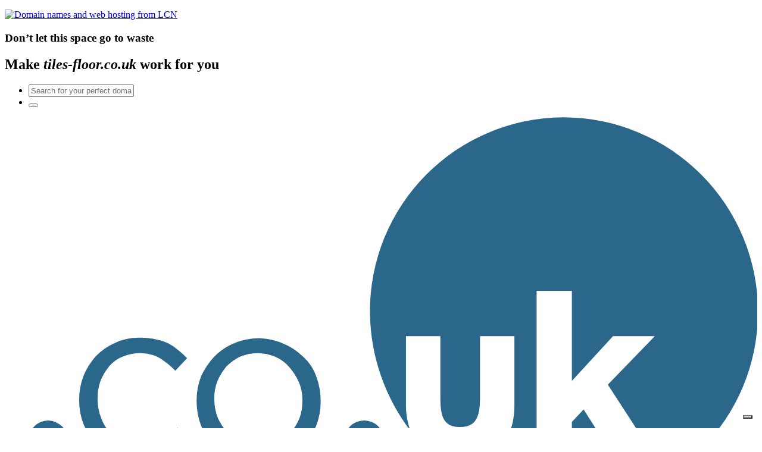

--- FILE ---
content_type: text/html; charset=UTF-8
request_url: https://www.lcn.com/parked-domains/index?/=/domain/tiles-floor.co.uk
body_size: 10640
content:
<!DOCTYPE html><html class="no-js" lang="en-GB"><head><title>Parked Domain</title><meta http-equiv="Content-Type" content="text/html; charset=utf-8" ><meta name="description" content="This domain is parked with LCN"/><meta name="robots" content="noindex, nofollow"/><meta content="IE=edge,chrome=1" http-equiv="X-UA-Compatible"/><base target="_top"/><link rel="canonical" href="https://www.lcn.com/parked-domains"/><script>				window.dataLayer = window.dataLayer || [];
				function gtag(){dataLayer.push(arguments);}
				// Default consent mode is "denied" for analytics and ads
				gtag('consent', 'default', {
					'analytics_storage': 'denied',
					'ad_storage': 'denied',
					'ad_user_data': 'denied',
					'ad_personalization': 'denied'
				});
			</script><script>/*<![CDATA[*/(function(w,d,s,l,i){w[l]=w[l]||[];w[l].push({'gtm.start':
			new Date().getTime(),event:'gtm.js'});var f=d.getElementsByTagName(s)[0],
			j=d.createElement(s),dl=l!='dataLayer'?'&l='+l:'';j.async=true;j.src=
			'https://www.googletagmanager.com/gtm.js?id='+i+dl;f.parentNode.insertBefore(j,f);
			})(window,document,'script','dataLayer','GTM-PVCZ9B5');/*]]>*/</script><script type="application/ld+json">			{
				"@context": "http://schema.org",
				"@type": "WebSite",
				"name": "LCN.com",
				"alternateName": "LCN",
				"url": "https://www.lcn.com/",
				"publisher": {
					"@type": "Organization",
					"name": "LCN.com",
					"url": "https://www.lcn.com/",
					"logo": "http://www.lcn.com/images/lcn/lcn-logo.webp",
					"contactPoint": [
						{ "@type": "ContactPoint",
							"telephone": "+44(0) 345 363 3637",
							"contactType": "customer service",
							"areaServed": "GB"
						}
					],
					"sameAs": [
						"https://www.facebook.com/lcndotcom",
						"https://www.twitter.com/lcndotcom",
						"https://www.linkedin.com/company/lcn.com"
					]
				}
			}
		</script><link href="//wwws1.lcn.com" rel="preconnect"/><link href="//wwws2.lcn.com" rel="preconnect"/><link href="//wwws3.lcn.com" rel="preconnect"/><link href="//trk.lcn.com" rel="preconnect"/><link href="//api.trustpilot.com" rel="preconnect"/><link href="//cdn.livechatinc.com" rel="preconnect"/><link href="//wwws2.lcn.com/stylesheets/lcn/general-990fa71b9ba8.css" media="screen" rel="stylesheet" type="text/css" >
<link href="//wwws1.lcn.com/stylesheets/lcn/dompark-957d64ed51bc.css" media="screen" rel="stylesheet" type="text/css" >
<link href="//wwws3.lcn.com/javascript/shared/embedded-overlay-b5af6697dae9.js" rel="preload" as="script" >
<link href="//wwws1.lcn.com/javascript/lcn/mainnav-084b2838c9e7.js" rel="preload" as="script" >
<link href="//wwws2.lcn.com/javascript/lcn/scripts-bf6075f20f7d.js" rel="preload" as="script" >
<link href="//wwws3.lcn.com/javascript/shared/libs/shared-plugins-lcn-a62e481ef1c0.js" rel="preload" as="script" >
<link href="//wwws1.lcn.com/javascript/shared/libs/jquery-3.6.0-b82d238d4e31.js" rel="preload" as="script" ><script>
    //<!--
    var appState = {"i18n":[],"table":[],"devMode":false,"skin":"lcn","brand":"none","parentDomain":".lcn.com","displayPricesIncludingTax":false,"searchPreheat":["co.uk","com","uk","online","net","website","store","org.uk","org","tech","uk.com","co","app","email","design","fun","shop","space","site","info","biz","me.uk","me","london","ie"],"recaptchaSiteKey":"6LdMK7YUAAAAAAqDj7GqfBzedke-utLZ14uSj40h","rest":{"root":"https:\/\/rest.names.co.uk","key":"lcn"},"degraded":false,"currency":"GBP","locale":"en_GB","taxRate":20,"flash":[]};
    //-->
</script><link href="/images/lcn/touch-icon-192x192.png" rel="icon" sizes="192x192"/><link href="/images/lcn/apple-touch-icon-180x180-precomposed.png" rel="apple-touch-icon-precomposed" sizes="180x180"/><link href="/images/lcn/apple-touch-icon-152x152-precomposed.png" rel="apple-touch-icon-precomposed" sizes="152x152"/><link href="/images/lcn/apple-touch-icon-120x120-precomposed.png" rel="apple-touch-icon-precomposed" sizes="120x120"/><link href="/images/lcn/apple-touch-icon-76x76-precomposed.png" rel="apple-touch-icon-precomposed" sizes="76x76"/><link href="/images/lcn/apple-touch-icon-precomposed.png" rel="apple-touch-icon-precomposed"/><link href="/images/lcn/favicon.ico?v=5" rel="shortcut icon" type="image/x-icon"/><meta content="8ceizqo4zzi5epkc8gfb6mpnhnxkx8" name="facebook-domain-verification"/><meta content="width=device-width, initial-scale=1, user-scalable=0" name="viewport"/></head><body class="en GB GBP parked-domains  channel dompark" id="index"><noscript><iframe src="https://www.googletagmanager.com/ns.html?id=GTM-PVCZ9B5" width="0" height="0" style="display:none;visibility:hidden"></iframe></noscript><header><div class="container"><p class="logo padding-sm txt-center"><a href="https://www.lcn.com" rel="nofollow"><img src="//wwws1.lcn.com/images/lcn/site-wide/lcn-logo-25079744b7fe.svg" alt="Domain names and web hosting from LCN"/> </a></p></div></header><div id="wrap" role="main"><section><section class="hero" id="dompark-intro"><div class="container"><h1 class="col-12 txt-center padding-top-lg">Don’t let this space go to waste</h1><h2 class="col-12 txt-center">Make <em>tiles-floor.co.uk</em> work for you</h2><div class="col-10 padding-top-sm"><div class="domain-search-wrapper channel-ds primary-ds"><div class="form-wrapper"><form class="domain-search-form auto-complete" id="parked-domain-DS" action="/search/domain" enctype="application/x-www-form-urlencoded" method="post"><ul><li class="required-element text-element" id="keyword_1-field"><input class="keyword" type="text" name="keyword" id="keyword_1" aria-label="Search for your perfect domain..." data-auto-complete="true" data-backend="dev" data-default-suffix=".co.uk" maxlength="100" placeholder="Search for your perfect domain..." required="required"/> </li><li class="optional-element button-element" id="submit_btn_1-field"><button class="btn" type="submit" name="submit_btn" id="submit_btn_1" aria-label="Search" value="Search"></button></li></ul><input class="group" type="hidden" name="group" id="group_1"/> <input class="group suffix" type="hidden" name="suffix" id="suffix_1"/> <input type="hidden" name="search_source" value="parked-domain-DS"/> <input type="hidden" name="PR" id="prcode" value="BRT70"/></form></div></div></div><div class="col-12 domain-promos"><ul class="extensions"><li><img src="/images/lcn/channels/domain-names/extensions/couk-9a638783133f.svg" alt=".co.uk"/> <span class="was"><span class="strike">£14.99</span></span> <span class="price">FREE</span></li><li><img src="/images/lcn/channels/domain-names/extensions/com-alt-d2ef9b792fd9.svg" class="com" alt=".com"/> <span class="was"><span class="strike">£22.99</span></span> <span class="price">&pound;1.99</span></li><li><img src="/images/lcn/channels/domain-names/extensions/online-39e2ea191774.svg" class="online" alt=".online"/> <span class="was"><span class="strike">£77.99</span></span> <span class="price">£3.00</span></li></ul><p>Terms &amp; Conditions apply *</p></div></div></section><div class="bg-light padding-md"><div class="container"><div class="flex-cols"><div class="col-6 product-card"><div class="info"><a href="/website-builder?PR=BRT71" class="block fill" rel="nofollow"><img src="/images/lcn/channels/instantsite/flawless-on-every-device-e54deb3e480d.svg" title="Launch you AI-powered website" alt="Launch you AI-powered website"/><h3 class="padding-bottom-sm">Launch your AI-powered website in minutes</h3><p class="lead padding-bottom-sm">Choose a design, add your content and your site is ready to go. Tools to grow your business and sales, without adding to your workload.</p><span class="btn btn-primary btn-lg">Start building</span></a></div></div><div class="col-6 product-card"><div class="info"><a href="/online-booking?PR=BRT72" class="block fill" rel="nofollow"><img src="/images/lcn/channels/online-booking/online-booking-c44055d8446f.svg" title="Take online bookings and payments" alt="Take online bookings and payments"/><h3 class="padding-bottom-sm">Take online bookings and payments</h3><p class="lead padding-bottom-sm">Let customers book appointments when it suits them, whilst you manage it all in one place. Less admin for you, more convenience for them.</p><span class="btn btn-primary btn-lg">Get started</span></a></div></div></div></div></div><div class="disclaimer bg-light"><div class="container"><div class="col-12 txt-center padding-md"><p>* Get a single .co.uk domain free for one year. Additionally, get a .com domain for &pound;1.99&nbsp;when registered for one year. Additionally, the following extensions will be offered at the prices shown when registered on-site for one year: .uk - £3.99, .org.uk - £3.99, .me.uk - £3.99, .online - £3.00, .store - £3.00, .tech - £3.00, .site - £4.99, .website - £3.00, .fun - £3.00, space - £3.00, .app - £12.00, .net - £8.99, .org - £7.95, .info - £7.99, .biz - £6.95&nbsp; and .uk.com - £30.99. Following the conclusion of the promotion, the domains will be charged at standard LCN rates which can be found here. For EU customers, VAT rates payable will be subject to your country of residence. Team Blue Internet Services UK Limited t/a LCN reserves the right to end, extend and or amend this offer and/or the terms and conditions at any time without prior notice. All offers are for the first billing period only, do not apply to renewals, are limited to online transactions and cannot be used where free domain offers have already been redeemed. Offers cannot be used in conjunction with any others and may be withdrawn at any time at the discretion of LCN. Standard terms &amp; conditions apply.</p></div></div></div></section></div><footer class="site-footer"><div class="footer-secondary"><p class="footer-copyright">Copyright &copy;2026 Team Blue Internet Services UK Limited t/a LCN. All rights reserved. LCN is part of team.blue</p></div></footer><script type="text/javascript">			var TRK = {
				domain: 'lcn.com',
				teamblue: 1,
				
				
			};

			var trk_ext = {};
			

			
			var _dadaq = _dadaq || [];
		</script><script type="text/javascript" async="async" src="https://srv.isy-teamblue.services/js/skeletor.js"></script><script src="//wwws1.lcn.com/javascript/shared/libs/jquery-3.6.0-b82d238d4e31.js"></script>
<script src="//wwws3.lcn.com/javascript/shared/libs/shared-plugins-lcn-a62e481ef1c0.js"></script>
<script src="//wwws2.lcn.com/javascript/lcn/scripts-bf6075f20f7d.js"></script>
<script src="//wwws1.lcn.com/javascript/lcn/mainnav-084b2838c9e7.js"></script>
<script src="//wwws3.lcn.com/javascript/shared/embedded-overlay-b5af6697dae9.js"></script></body></html>

--- FILE ---
content_type: text/html; charset=UTF-8
request_url: https://trk.lcn.com/server/he-man_main
body_size: 979
content:
{"_wicasa":"[base64]","_ashkii":"JSON_eyJzaWQiOiJkMzRlZDY3ZDEzZTVlYjU4NzUzODRkYmQ2MWE5Y2VjOCIsImNrdGltZSI6IjE3NjkwMTU5NDMiLCJzc3AiOiIxIiwicHAiOiJBMDAifQ=="}

--- FILE ---
content_type: application/javascript; charset=UTF-8
request_url: https://api.livechatinc.com/v3.6/customer/action/get_configuration?organization_id=1c530d74-3127-4981-a94b-55c5df8ee68c&version=4392.0.14.1941.215.423.59.17.28.66.22.14.1&x-region=us-south1&group_id=9&jsonp=__lc_static_config
body_size: 1370
content:
__lc_static_config({"buttons":[],"prechat_form":{"id":"168174123026103484","fields":[{"id":"168174123026103196","type":"group_chooser","label":"Choose a department:","required":true,"options":[{"id":"0","group_id":8,"label":"New Sales / Upgrades"},{"id":"1","group_id":9,"label":"Technical Support"},{"id":"2","group_id":10,"label":"Billing"}]},{"id":"168174123026201717","type":"name","label":"Full name:","required":true},{"id":"16817412302620510","type":"question","label":"Account Reference OR Domain Names","required":false},{"id":"168174123026202225","type":"email","label":"E-mail:","required":false},{"id":"168174123026206586","type":"question","label":"Please provide the Memorable Word/Phrase?","required":false},{"id":"168174123026201718","type":"question","label":"Please confirm your Date of Birth?","required":false},{"id":"168174123026201477","type":"question","label":"How can we help?","required":true}]},"integrations":{"analytics":{}},"allowed_domains":["account-staging1.lcn.com","account-staging2.lcn.com","account-staging3.lcn.com","lcn.com","mobile-chat.livechat.com","www-staging1.lcn.com","www-staging2.lcn.com","www-staging3.lcn.com","www.lcn.com"],"properties":{"group":{"bb9e5b2f1ab480e4a715977b7b1b4279":{"homescreen_enabled":true,"privacy_policy.enabled":false,"privacy_policy.text":""},"c5e4f61e1a6c3b1521b541bc5c5a2ac5":{"logo_path":"cdn.livechat-files.com/api/file/lc/main/default/logo/sz2tt7jpJ6VJwBo.png","new_theme.agent_message_color_background":"#FFFFFF","new_theme.agent_message_color_text":"#545454","new_theme.agentbar_background_color":"#FFFFFF","new_theme.agentbar_text":"#424D57","new_theme.background_color":"#FFFFFF","new_theme.cta_color":"#2DBB3B","new_theme.custom_json":"","new_theme.minimized_color_background":"#BA005A","new_theme.minimized_color_icon":"#FFFFFF","new_theme.minimized_color_text":"#FFFFFF","new_theme.name":"modern","new_theme.system_message_color":"#656565","new_theme.titlebar_background_color":"#BA005A","new_theme.titlebar_text":"#FFFFFF","new_theme.variant":"light","new_theme.visitor_message_color_background":"#0059E1","new_theme.visitor_message_color_text":"#545454"},"core":{"chat_page_title":"Chat now! | LCN.com Customer Support"}},"license":{"bb9e5b2f1ab480e4a715977b7b1b4279":{"add_to_website_enabled":true,"detached_mode_enabled":true,"utm_params_enabled":true},"core":{"attachments.enable_for_visitors":"1","chat_between_groups":"1","continuous_chat_widget_enabled":"0","customer_history_enabled":"0","default_widget":"livechat","non_profit":"0"}}},"__priv":{"group":{"chat_boosters":"","chat_page_title":"","chat_window.custom_mobile_settings":"1","chat_window.disable_minimized":"0","chat_window.disable_sounds":"0","chat_window.display_avatar":"1","chat_window.display_logo":"0","chat_window.display_transcript_button":"1","chat_window.hide_on_init":"0","chat_window.hide_on_mobile":"0","chat_window.hide_trademark":"0","chat_window.logo_path":"cdn.livechat-files.com/api/file/lc/main/default/logo/sz2tt7jpJ6VJwBo.png","chat_window.mobile_disable_minimized":"0","chat_window.mobile_hide_on_init":"0","chat_window.mobile_minimized_theme":"circle","chat_window.mobile_offset_x":"0","chat_window.mobile_offset_y":"0","chat_window.mobile_screen_position":"right","chat_window.new_theme.agent_message_color_background":"#FFFFFF","chat_window.new_theme.agent_message_color_text":"#545454","chat_window.new_theme.agentbar_background_color":"#FFFFFF","chat_window.new_theme.agentbar_text":"#424D57","chat_window.new_theme.background_color":"#FFFFFF","chat_window.new_theme.cta_color":"#2DBB3B","chat_window.new_theme.custom_json":"","chat_window.new_theme.minimized_color_background":"#BA005A","chat_window.new_theme.minimized_color_icon":"#FFFFFF","chat_window.new_theme.minimized_color_text":"#FFFFFF","chat_window.new_theme.name":"modern","chat_window.new_theme.system_message_color":"#656565","chat_window.new_theme.titlebar_background_color":"#BA005A","chat_window.new_theme.titlebar_text":"#FFFFFF","chat_window.new_theme.variant":"light","chat_window.new_theme.visitor_message_color_background":"#0059E1","chat_window.new_theme.visitor_message_color_text":"#545454","chat_window.offset_x":"0","chat_window.offset_y":"0","chat_window.screen_position":"right","chat_window.theme.minimized":"bar","embedded_chat.display_eye_catcher":"0","embedded_chat.eye_grabber.path":"cdn.livechat-files.com/api/file/lc/main/default/eyeCatchers/new108.gif","embedded_chat.eye_grabber.x":"50","embedded_chat.eye_grabber.y":"60","embedded_chat.hide_when_offline":"1","facebook_url":"","homescreen_enabled":"1","language":"en","links_unfurling":"1","plusone_url":"","pre_chat_survey_after_greeting":"0","privacy_policy.enabled":"0","privacy_policy.text":"","rate_me.enabled":"1","tickets_enabled":"1","twitter_url":""},"license":{"attachments.enable_for_visitors":"1","chat_between_groups":"1","continuous_chat_widget_enabled":"0","customer_history_enabled":"0","default_widget":"livechat","helpdesk.inbound_forwarding":"0","lc_version":"3","mask_credit_cards":"1","non_profit":"0","offline_form_expired_enabled":"0","product":"livechat","widget_version":"3"},"disable_native_tickets":true}});

--- FILE ---
content_type: application/javascript; charset=utf-8
request_url: https://cs.iubenda.com/cookie-solution/confs/js/55315022.js
body_size: -107
content:
_iub.csRC = { consApiKey: 'i8qQ8Lx5LSzB4fhr4g6gdMvtxnHLHEhU', consentDatabasePublicKey: '7AnvRRzuaWPdC4kHZWPeahvHAVg8AHoo', publicId: 'b4ecc76e-6db6-11ee-8bfc-5ad8d8c564c0', floatingGroup: false };
_iub.csEnabled = true;
_iub.csPurposes = [1,4,5,2,6,3];
_iub.cpUpd = 1767867325;
_iub.csFeatures = {"geolocation_setting":true,"cookie_solution_white_labeling":2,"rejection_recovery":true,"full_customization":true,"multiple_languages":true,"mobile_app_integration":true};
_iub.csT = null;
_iub.googleConsentModeV2 = true;
_iub.totalNumberOfProviders = 8;


--- FILE ---
content_type: application/javascript; charset=UTF-8
request_url: https://www.googletagmanager.com/gtm.js?id=GTM-PVCZ9B5
body_size: 217243
content:

// Copyright 2012 Google Inc. All rights reserved.
 
(function(){

var data = {
"resource": {
  "version":"85",
  
  "macros":[{"function":"__u","vtp_component":"PATH","vtp_defaultPages":["list"],"vtp_enableMultiQueryKeys":false,"vtp_enableIgnoreEmptyQueryParam":false},{"function":"__e"},{"function":"__v","vtp_dataLayerVersion":2,"vtp_setDefaultValue":false,"vtp_name":"ecommerce.purchase.actionField.id"},{"function":"__awec","vtp_mode":"AUTO","vtp_enableElementBlocking":false,"vtp_isAutoCollectPiiEnabledFlag":true},{"function":"__v","vtp_dataLayerVersion":2,"vtp_setDefaultValue":false,"vtp_name":"ecommerce.purchase.actionField.revenue"},{"function":"__v","vtp_dataLayerVersion":2,"vtp_setDefaultValue":false,"vtp_name":"ecommerce.currencyCode"},{"function":"__u","vtp_enableMultiQueryKeys":false,"vtp_enableIgnoreEmptyQueryParam":false},{"function":"__u","vtp_component":"PATH","vtp_enableMultiQueryKeys":false,"vtp_enableIgnoreEmptyQueryParam":false},{"function":"__v","vtp_dataLayerVersion":2,"vtp_setDefaultValue":false,"vtp_name":"ecommerce.purchase.actionField.affiliation"},{"function":"__v","vtp_dataLayerVersion":2,"vtp_setDefaultValue":false,"vtp_name":"ecommerce.purchase.actionField.shipping"},{"function":"__v","vtp_dataLayerVersion":2,"vtp_setDefaultValue":false,"vtp_name":"ecommerce.purchase.actionField.tax"},{"function":"__v","vtp_dataLayerVersion":2,"vtp_setDefaultValue":false,"vtp_name":"ecommerce.purchase.products"},{"function":"__v","vtp_name":"gtm.element","vtp_dataLayerVersion":1},{"function":"__aev","vtp_setDefaultValue":false,"vtp_varType":"URL","vtp_component":"URL"},{"function":"__v","vtp_name":"gtm.triggers","vtp_dataLayerVersion":2,"vtp_setDefaultValue":true,"vtp_defaultValue":""},{"function":"__aev","vtp_varType":"TEXT"},{"function":"__v","vtp_name":"gtm.elementUrl","vtp_dataLayerVersion":1},{"function":"__v","vtp_dataLayerVersion":2,"vtp_setDefaultValue":false,"vtp_name":"gtm.element.dataset.customerOrigin"},{"function":"__u","vtp_component":"URL","vtp_enableMultiQueryKeys":false,"vtp_enableIgnoreEmptyQueryParam":false},{"function":"__v","vtp_dataLayerVersion":2,"vtp_setDefaultValue":false,"vtp_name":"categories.analytics"},{"function":"__j","vtp_name":"window.google_tag_manager.dataLayer.gtmLoad"},{"function":"__u","vtp_component":"QUERY","vtp_queryKey":"maintenance","vtp_enableMultiQueryKeys":false,"vtp_enableIgnoreEmptyQueryParam":false},{"function":"__u","vtp_component":"HOST","vtp_enableMultiQueryKeys":false,"vtp_enableIgnoreEmptyQueryParam":false},{"function":"__gas","vtp_cookieDomain":"auto","vtp_useEcommerceDataLayer":true,"vtp_doubleClick":false,"vtp_setTrackerName":false,"vtp_useDebugVersion":false,"vtp_useHashAutoLink":false,"vtp_decorateFormsAutoLink":false,"vtp_enableLinkId":false,"vtp_enableEcommerce":true,"vtp_trackingId":"UA-2326720-15","vtp_enableRecaptchaOption":false,"vtp_enableUaRlsa":false,"vtp_enableUseInternalVersion":false,"vtp_ecommerceIsEnabled":true},{"function":"__v","vtp_dataLayerVersion":2,"vtp_setDefaultValue":false,"vtp_name":"eventAction"},{"function":"__v","vtp_dataLayerVersion":2,"vtp_setDefaultValue":false,"vtp_name":"eventCategory"},{"function":"__v","vtp_dataLayerVersion":2,"vtp_setDefaultValue":false,"vtp_name":"eventLabel"},{"function":"__v","vtp_dataLayerVersion":2,"vtp_setDefaultValue":false,"vtp_name":"eventValue"},{"function":"__aev","vtp_setDefaultValue":false,"vtp_varType":"TEXT"},{"function":"__c","vtp_value":"Added"},{"function":"__c","vtp_value":"Removed"},{"function":"__aev","vtp_setDefaultValue":false,"vtp_varType":"CLASSES"},{"function":"__v","vtp_dataLayerVersion":2,"vtp_setDefaultValue":false,"vtp_name":"gtm.element.dataset.bannerTitle"},{"function":"__v","vtp_dataLayerVersion":2,"vtp_setDefaultValue":false,"vtp_name":"gtm.element.dataset.upsellAction"},{"function":"__v","vtp_dataLayerVersion":2,"vtp_setDefaultValue":false,"vtp_name":"gtm.element.dataset.upsellLabel"},{"function":"__cvt_31860666_87","vtp_productsVar":["macro",11],"vtp_option":"products"},{"function":"__c","vtp_value":"UA-2326720-15"},{"function":"__k","vtp_decodeCookie":false,"vtp_name":"AwinChannelCookie"},{"function":"__f","vtp_component":"URL"},{"function":"__e"},{"function":"__v","vtp_name":"gtm.elementClasses","vtp_dataLayerVersion":1},{"function":"__v","vtp_name":"gtm.elementId","vtp_dataLayerVersion":1},{"function":"__v","vtp_name":"gtm.elementTarget","vtp_dataLayerVersion":1},{"function":"__v","vtp_name":"gtm.element","vtp_dataLayerVersion":1},{"function":"__v","vtp_name":"gtm.elementClasses","vtp_dataLayerVersion":1},{"function":"__v","vtp_name":"gtm.elementId","vtp_dataLayerVersion":1},{"function":"__v","vtp_name":"gtm.elementTarget","vtp_dataLayerVersion":1},{"function":"__v","vtp_name":"gtm.elementUrl","vtp_dataLayerVersion":1},{"function":"__aev","vtp_varType":"TEXT"}],
  "tags":[{"function":"__awct","metadata":["map"],"once_per_event":true,"vtp_orderId":["macro",2],"vtp_enableProductReporting":false,"vtp_cssProvidedEnhancedConversionValue":["macro",3],"vtp_enableShippingData":false,"vtp_enableNewCustomerReporting":false,"vtp_enableConversionLinker":true,"vtp_conversionValue":["macro",4],"vtp_enableEnhancedConversion":true,"vtp_conversionCookiePrefix":"_gcl","vtp_conversionId":"1034717850","vtp_currencyCode":["macro",5],"vtp_conversionLabel":"jAMHCJLsrAEQmpWy7QM","vtp_rdp":false,"vtp_url":["macro",6],"vtp_enableProductReportingCheckbox":true,"vtp_enableNewCustomerReportingCheckbox":true,"vtp_enableEnhancedConversionsCheckbox":false,"vtp_enableRdpCheckbox":true,"vtp_enableTransportUrl":false,"vtp_enableCustomParams":false,"vtp_enableSmartDestinationId":true,"vtp_enableEventParameters":true,"tag_id":10},{"function":"__sp","metadata":["map"],"once_per_event":true,"vtp_enableDynamicRemarketing":false,"vtp_conversionId":"1034717850","vtp_customParamsFormat":"NONE","vtp_rdp":false,"vtp_enableOgtRmktParams":true,"vtp_enableUserId":true,"vtp_url":["macro",6],"vtp_enableRdpCheckbox":true,"vtp_enableSmartDestinationId":true,"vtp_enableEventParameters":true,"tag_id":11},{"function":"__gclidw","metadata":["map"],"once_per_event":true,"vtp_enableCrossDomain":true,"vtp_enableUrlPassthrough":false,"vtp_acceptIncoming":true,"vtp_linkerDomains":"0-19toolkit.com, 0xscott.co.uk, 0xscott.com, 101cleaning.uk, 101it.co.uk, 10ways.co.uk, 11southsquare.co.uk, 11southsquare.uk, 121-motorcycle-training.co.uk, 121motorcycletraining.com, 124house.co.uk, 12touchproductions.co.uk, 12touchproductions.com, 13thcardiffscoutgroup.org, 140ndr.co.uk, 1574.co.uk, 1574chester.co.uk, 182classicmotors.co.uk, 1914sikhs.org, 1925group.com, 1bagabaga.co.uk, 1bagabaga.com, 1clickshades.co.uk, 1daywebsite.co.uk, 1groupinvestments.com, 1groupinvestments.uk, 1harleyst.com, 1is1.net, 1ld.co.uk, 1potwonder.com, 1poundliquid.co.uk, 1st4gps.com, 1st4locums.com, 1stclasscompetitions.co.uk, 1stclasscricket.co.uk, 1stlinedefencehsf.co.uk, 1stnoteeducationcom.com, 1stxv.com, 1v2.co.uk, 2020cricket.net, 2020travelpartners.co.uk, 21again.com, 21stcenturyliving.com, 247giveaway.co.uk, 24auerconsulting.biz, 2bhp.com, 2carbbread.net, 2dragons4me.co.uk, 2fiat.co.uk, 2fiat.uk, 2vfruit.co.uk, 2xcite.com, 3025live.com, 321slots.com, 360-panorama-cam.com, 360aerial.co.uk, 360financecentre.com, 360leadership.co, 360mediasystems.com, 360realtyltd.uk, 365bday.co.uk, 36leisure.co.uk, 36leisure.com, 37adventures.co.uk, 3and6d.co.uk, 3boyz.co.uk, 3boyzclo.co.uk, 3boyzclo.com, 3bpackaging.com, 3d-plus.uk, 3horseshoeshub.co.uk, 3horseshoeshub.com, 3horseshoeshub.org.uk, 3klaw.co.uk, 3pinmedia.com, 3rdpartycompliance.co.uk, 3verulam.co.uk, 3xdmail.co.uk, 40cdomilsim.co.uk, 42ndstreetnightclub.co.uk, 4554.co.uk, 47guides.com, 4hoplites.com, 4kilo.co.uk, 4kingfashion.com, 4ls4realproductions.co.uk, 4thepeopleuk.com, 4thu.uk, 4thutilityfibre.uk, 4tools.co.uk, 4tyre.co.uk, 4ubusiness.co.uk, 4x4uk.com, 54nh.com, 55plusmortgage.co.uk, 5dfoods.co.uk, 5hinto.co.uk, 5hinto.com, 5starintegrityservices.co.uk, 5startconsultantlimited.co.uk, 646studios.co.uk, 66ubs.com, 6f2.co.uk, 71digits.com, 72-coombe-road.org, 777projects.com, 777telecoms.net, 786cloud.co.uk, 7sevenpak.co.uk, 7sfi.com, 7ut.co.uk, 7wsc.com, 888kalooki.com, 8physio.co.uk, 8physio.com, 98percentchimp.com, 999inverter.com, 999vsd.com, 999vsd.eu, 99i.co.uk, 99p-eliquids.co.uk, 99pejuice.com, 99pejuices.co.uk, 99pejuices.com, 99pvape.com, 99pvapeliquid.co.uk, 99pvapeliquid.com, 99pvapeliquids.co.uk, 99pvapeliquids.com, 99pvapes.co.uk, 99pvapour.co.uk, 9bc.co.uk, 9gen.co.uk, 9solutions.co.uk, 9telecom.co.uk, 9tg.co.uk, a-bike.co.uk, a-c-e-s-security.co.uk, a1000selfstorage.com, a1dairy.com, a1tours.uk, a2ztraining.co.uk, a2ztraining.net, a720205.co.uk, aa-clark.co.uk, aa-clark.com, aaafusion.co.uk, aadhire.com, aaf-uk.co.uk, aaimarketingltd.co.uk, aalenhouse.com, aaliyahqcspeterborough.co.uk, aandbglassgroup.com, aanya.co.uk, aardvark-investments.com, aardvark-property.com, aaron-windows.com, aarondaas.co.uk, aaronmills.com, aaronwindowsltd.com, aasolutionsltd.co.uk, aatutors.com, aazinvestments.com, abac-compressors.co.uk, abacusadvisory.co.uk, abacustechnicalservices.com, abacustelecom.co.uk, abamtechnicals.co.uk, abbajees.co.uk, abbajees.com, abbajees.uk, abbertonconstructiontraining.co.uk, abbertonconstructiontraining.uk, abbiemcintosh.com, abc2d.co.uk, abcdietitian.com, abcsong.co.uk, abctaxisltd.com, abctaxisstevenage.com, abdservices.co.uk, abdurahman-mohamud.co.uk, abear-ball.co.uk, abelofhertford.com, abeloflondon.com, abelofware.com, abelsofhertford.com, aberaeronartfestival.com, aberdeengraphicdesign.com, aberdeenmagician.com, aberdeenmobiledevelopment.com, aberdeenpkgltd.co.uk, aberfeldyoatmeal.co.uk, aberystwyth.org.uk, aberystwythholidays.com, abetteritsolution.co.uk, abettermenopause.com, abi24.co.uk, abiandpete.co.uk, abigailsbridal.com, abilityupholstery.co.uk, abiophilicmindset.co.uk, abisaffrey.co.uk, abkiv.com, able2achieve.uk, ablettmax.com, abmis.uk, aboutcomms.co.uk, aboutgroup.co.uk, aboutheatpumps.com, aboutsocialwork.com, aboutthebladder.com, abouttimedancecompany.co.uk, aboveascent.co.uk, aboveascent.com, abskohat.co.uk, abskohat.uk, absolute-learning.co.uk, absoluteamy.co.uk, absoluteamy.uk, absolutelybritish.net, absolutenote.com, abstone.co.uk, abudhabi-grandprix.com, abudhabiwealthmanagement.co.uk, acacus.agency, acacus.co.uk, acacusdigital.agency, acacusdigital.com, academea.co.uk, academea.uk, academicmastertutors.com, academyenterprisetrust.co.uk, academyenterprisetrust.com, academysweeps.co.uk, acbconsultants.co.uk, accachannel.com, accagym.com, accelerate-careers.co.uk, accelerate-group.com, acceleratedperformancetraining.com, accelskills.co.uk, accent-catering.co.uk, acceptingevangelicals.org, access-property.com, access4lofts-twickenham.co.uk, accidentalwizard.com, accommodationreviews.co.uk, accomplish-elearning.com, account-login-karbonhomes.com, accountability.me.uk, accountantsinbirmingham.co.uk, accounting-decoded.co.uk, accountingcelebrity.com, accounts4care.com, accountsandreturns.uk, accountslab.com, accountsline.com, accreditat.co.uk, accsolaccountants.co.uk, acctec.co.uk, accuk.org, accureholdings.com, acdservicesuk.com, acebikebreakers.co.uk, acebikebreakers.com, acebristol.com, acek9.net, aceracing.net, acerit.com, aces-security.co.uk, acglass.co.uk, acidpitstop.com, acklamroadmotorfactors.co.uk, acmeart.co.uk, acmesecurityseals.com, acolda.com, aconnect-me.co.uk, acornbrands.com, acorndesignconsultancy.com, acorngray.com, acornprojectmanagement.co.uk, acousticmaterials.co.uk, acousticunderlay.co.uk, acquisitionsadvisory.com, acreandhectareestates.co.uk, acreandhectareestates.com, acrsw15.com, actbuilding.co.uk, acthomas.co.uk, actionextremeni.com, actionlearningteams.info, actionlearningteams.net, actionsportsphysio.com, actionsystemsconsulting.com, actipro.co.uk, active-backs.com, activedeeside.com, activefunders.com, activehealthcareclinic.com, activeplus1.com, activereactive.com, activsms.com, actorstax.com, actupspeakup.com, acuitycf.co.uk, acuitycorporatefinance.co.uk, acumentec.co.uk, acupunctureforeverybody.com, acushla.co.uk, adagrant.com, adamchiu.com, adamdbennett.com, adamhoward.co.uk, adamogorman.com, adamssurfschool.co.uk, adaptablehardware.com, adaptiximaging.uk, adaptiximaging.uk.com, adastra-music.co.uk, adayout2.co.uk, adayout2.uk, adcltd.co.uk, add2.org, addacivizslas.com, addato.co.uk, addendumpr.com, addiqqa.com, addoli.com, addvertise.co.uk, adekunlestudio.co.uk, adeoluacmacarehome.co.uk, adgmarketmakers.com, adgverto.com, adhypno.co.uk, adigera.co.uk, adigera.com, adirssocialworkengland.co.uk, adirssocialworkengland.org.uk, adlogic.uk, adlsmiledesign.co.uk, adlx.co.uk, admi.uk, administrationlist.com, adminp13upload.co.uk, adminp13upload.com, adminp13upload.uk, adminranaissancecare.co.uk, adminranaissancecare.com, admiralwindows.com, admirtafilimail.co.uk, adnorfolktransport.co.uk, adobaisu.com, adonaiholdings.co.uk, adoptanolivetree.eu, adoptionstory.co.uk, adoptionstory.org.uk, adoptionvoice.co.uk, adoptionvoice.org, adoptionvoice.org.uk, adphotographic.co.uk, adriandavis.co.uk, adrianmulton.co.uk, adrol.co.uk, adrumadrummacbeth.com, adspectraa.co.uk, adspectraa.com, adspire.biz, adstamps.co.uk, adunderstanding.com, advancedcompositesolutions.net, advancedcomprehensiveengineeringservices.co.uk, advancedimplant360.com, advancedmusicaltheatreacademy.com, advancedsecurityguarding.co.uk, advancemotors.co.uk, advancia.app, advantage1.uk, advantage4alloys.com, advantagesimulation.com, advantagesimulators.com, adventurekithire.com, adventuresatlass.co.uk, adverseloans.co.uk, advertisingexperts.co.uk, advocatestable.co.uk, advocatestable.com, advocatestable.uk, adzip.co, aecomply.com, aeosi.co.uk, aepropertyinvestment.co.uk, aepropertyinvestment.com, aepulleys.co.uk, aequoconsulting.uk, aerospace-news.com, aestheticathletics.co.uk, aestheticinsights.co.uk, aestheticsbysabs.co.uk, aestheticsccc.co.uk, aestheticsccc.com, afactp.org, afdevelopers.co.uk, afeastofsnakes.com, affinitypayrollsolutions.com, affordablervs.net, africafirstcharity.co.uk, afrossandsons.co.uk, afrossandsons.com, afsmail.co.uk, aftalgrading.co.uk, aftalgrading.com, agapecentre.uk, agc.me, agentalk.co.uk, agentalk.uk, agentme.fun, aggspta.uk, agilecourse.info, agincourttech.com, agreatcause.org.uk, agricelltech.com, aguado.uk, ahcumbria.co.uk, ahcumbria.com, ahcumbria.uk, ahdazzle.co.uk, ahmedenergies.co.uk, ahmedeservices.co.uk, ahmrefinishing.info, ahpropertymaintenance.co.uk, ai-agent.co.uk, ai-assit.co.uk, ai-iq-profit.com, ai-magnets.co.uk, ai-magnets.com, ai-trip.net, ai270.net, aiautomation4creators.co.uk, aiautomation4creators.uk, aidankerr.co.uk, aidankerractor.com, aidanthompson.co.uk, aiforexxtrade.co.uk, aigap.uk, aiigo.app, aiigo.co.uk, aiigo.tech, aiigo.uk, ailsaview.co.uk, aimbuilders.co.uk, aimealcuisine.co.uk, aimealcuisine.com, aintreetrade.co.uk, air-yeezys.uk, airhairdressing.co.uk, airhairdressing.com, airliehouse.co.uk, airport-carparking.com, airrescuesystems.co.uk, airsafecleaning.com, aislinncarter.net, aisodho.com, ajmusicsolutions.co.uk, ajourneytoabeautifulmind.co.uk, ajrcltd.co.uk, ajrecoveries.co.uk, ajreformer.co.uk, ajreformer.com, ajrigbyfunerals.co.uk, ajrigbyfunerals.com, ak9security.uk, akaalsahailegacies.co.uk, akaalsahailegacies.com, akaipropertygroup.co.uk, akaipropertygroup.com, akinsindustries.co.uk, aklj.com, aktaia.com, akuabeauty.co.uk, akura.com, alag.co.uk, alancompany.co.uk, alandla.com, alanski.online, alasdairbeck.co.uk, alastairmcarthur.co.uk, alazaf.co.uk, albabioscience.co.uk, albasha.co.uk, albertfigg.co.uk, albertiko.co.uk, alblettings.co.uk, alchemistdevelopments.com, alchemistfs.co.uk, alcoholatlas.com, alcoholgifts.co.uk, alcopatch.com, aldridgeaccesscontrol.co.uk, aldridgeauto.co.uk, alejandroferrazcrgh.co.uk, alexander-alexander.com, alexander-munro.co.uk, alexandraloveheart.org.uk, alexdigitalgetpro.com, alexdigitalweb.com, alexgolder.co.uk, alexmanai.co.uk, alexmcintosh.com, alextechsh.co.uk, algorithius.co.uk, alhaadiyaemanagements.co.uk, alhalualnaadirwebdesign.com, aliaslegion.com, alicompany.co.uk, alillc.co.uk, alipqy.com, alisonarnold.com, alisterdown.com, alittlebirdtoldmegallery.co.uk, alive-cases.co.uk, all-waysfencing.co.uk, allali.co.uk, allanand.co.uk, allandre.co.uk, allandrew.co.uk, allandy.co.uk, allbenny.co.uk, allbmw.com, allbrightcleaningservices.biz, allcharles.co.uk, allcodetools.com, allcraig.co.uk, allfila.co.uk, allgemma.co.uk, allianceofclaimscompanies.com, allict.co.uk, allinonecarcovers.com, allishot.co.uk, allishot.com, alljohn.co.uk, alljoseph.co.uk, alllol.co.uk, allsch.com, allseoservices.co.uk, allthingsmedia.co.uk, allthingz.co.uk, alltripathi.co.uk, almaaliktraders.co.uk, almaaliktraders.com, almag-healthcare.co.uk, almeriafocus.com, almrecovery.co.uk, alokitochuadanga.com, alpescape.com, alpha-rg.com, alphacomposites.co.uk, alphapg.co.uk, alphaprojectsgroup.co.uk, alphaprojectsgroup.com, alphasupplies.co.uk, alraffayinterior.co.uk, alresipes.co.uk, alricblog.co.uk, altafasad-surgical.co.uk, altanalogue.com, altaqwaquranacademy.co.uk, altazenith.co.uk, alteredimagesandmakeovers.com, altion.law, altisy.co.uk, alto-homes.co.uk, altoncom.co.uk, altropartners.co.uk, alumnifi.com, alumnisport.co.uk, alunservices.co.uk, aluvate.co.uk, alvic.co.uk, alvinedyvane.com, amandaalamshah.com, amandaalamshah.info, amandathomascreative.co.uk, amathusdrinks.co, amathusdrinks.online, amathusdrinks.org.uk, amathusdrinks.store, amathuswines.co, amathuswines.info, amathuswines.london, amathuswines.net, amathuswines.online, amathuswines.org, amathuswines.org.uk, amathuswines.shop, amathuswines.store, amathuswines.uk, amberleystmichael.org.uk, amberoud.co.uk, ambertec.co.uk, ambitionlegion.co.uk, ambitionpersonnel.co.uk, ambiwatch.com, ambroseproperty.com, ambsgroup.co.uk, ambsgroup.uk, amccall.com, amegaengineering.co.uk, ameliadavies.co.uk, ameliaroseestates.com, americanccf.com, amiew.co.uk, aminubryantcare.co.uk, amkassociates.co.uk, amoebatech.co.uk, ampcontracts.com, ampitoptions.com, ampitosportsmanagement.com, amplifyintelligence.co.uk, ampmpropertysw.co.uk, amsail.biz, amshold.biz, amsisecurity.com, amtfencing.co.uk, amvicltd.co.uk, amzolica.co.uk, ana-iraqi.co.uk, anandstudio.co.uk, ananthaescapes.com, anarchyjackets.co.uk, ancestralportrait.co.uk, anddistil.com, andecsolutions.co.uk, andersonoaktree.com, andrew-brigham.co.uk, andrewcoates.org, andrewkent.co.uk, andrewmoss.uk, andrewshop.co.uk, andrewtsolicitors.com, andyfrench.social, andyglenny.com, andyhunt.com, andylockleyconsulting.com, andysjockeyclubmail.co.uk, andytang.com, anetaregel.com, angel-gabriel-ai.com, angelacourtnursinghome.com, angelfilms.co.uk, angelgabrielai.co.uk, angelgabrielai.com, angloadvanced.co.uk, angloadvanced.com, aniaconsulting.com, animal-man.com, anjay.uk, anjnewton.co.uk, ankledoc.net, annamaslin.com, annasmithscotland.com, anneborrowdale.co.uk, annestairmand.co.uk, annuities.uk.com, annwatermanlifecoach.co.uk, anomalylabs.co.uk, anonymeisland.com, anotherhosting.com, anotherniceview.co.uk, anotherniceview.com, anotherniceview.uk, ansaleh.org, ansteybondfs.uk, answerintelligently.com, antecservices.co.uk, anthonycedartrading.co.uk, anthonyinc.co.uk, anthonysmithandco.co.uk, anthonyswatches.com, anthropologically.com, antigon.co.uk, antimicrobialgloves.com, antique-enamels.com, antiqueinspired.co.uk, antirollvehiclejack.co.uk, antirollvehiclejack.com, antirollvehiclejack.net, antirollvehiclejack.online, antonsearch.com, antoxa.uk, anxietygone.uk, anyagent.co.uk, anyclub.app, anycruise.co.uk, anysign.uk, anytechy.co.uk, anytechy.com, anythingbutbland.com, aolatunde.localdev, aolt.co.uk, ap2035.co.uk, ap2035.com, ap2035.uk, apachegear.com, apandc.co.uk, apartmentsinleeds.co.uk, apcars.co.uk, apd2025.org, apex-southwest.co.uk, apexcreditltd.co.uk, apexinnovatus.co.uk, apexrec.co.uk, aph.co, apiltd.co.uk, apkvizz.co.uk, aplhaone.co.uk, aplhaone.com, app-less.com, appboratory.com, appinbox.uk, appledoubt.com, appledrop.com, applewildlife.com, appleyardinteriors.co.uk, appliedideas.org, appraisall.com, appraising.uk, aprecruitment.co.uk, apricotproductions.co.uk, aqtrends.co.uk, aquahosting.uk, aquamarinesilver.com, aquaoptica.com, aquatics2u.co.uk, arabico.co.uk, arahang.co.uk, arahang.com, arahang.uk, arbourlondon.co.uk, arbourlondon.com, arch-support.uk, archdigitalstudio.co.uk, archerfe.co.uk, architecturalconcepts.co.uk, archivestc.co.uk, archivestc.com, arclightproject.co.uk, arclightproject.com, arcstreamav.com, arcusrp.co.uk, arcusrp.com, ardenuniversity.com, arenapropertyconsultants.co.uk, areolaprosthetics.co.uk, areolaprosthetics.com, arevnamed.com, arfd.co.uk, ariafilms.co.uk, ariafilms.uk, aristar-consulting-uk.co.uk, aristar-consulting-uk.com, aristar-consulting.uk, aristar-finance.co.uk, aristar-finance.uk, aristoevents.co.uk, ariyas.uk, arizuno.com, arkcentre.org.uk, arklineestimating.co.uk, arktaxconsultant.co.uk, arktaxconsultant.uk, arm-computers.co.uk, arm-qs.co.uk, armourfoods.co.uk, armourguard.co.uk, armourwell.com, armstrongbears.co.uk, armstrongfinancial.co.uk, armstrongrural.co.uk, arpax.eu, arpresources.com, arqualityassured.com, art.uk.com, artde.co, artdecoetc.co.uk, arteez.uk, arteum.co.uk, artfulcards.uk, artfulprint.uk, arthursdeparture.co.uk, artii.com, artikus.co.uk, artisanpizzahub.co.uk, artistictables.co.uk, artistry-in-wood.co.uk, artoflivingpodcast.co.uk, artoflivingpodcast.uk, artofrapport.co.uk, artofslaw.com, artsagenda.co.uk, artsbyahmed.uk, arttherapymanchester.co.uk, artyjane.co.uk, artyjane.com, as-group.co.uk, ascendwithhope.org.uk, ascent-mr.co.uk, ascent-mr.com, asdrumarkuk.co.uk, asgoodasnew.co.uk, ashbypadel.co.uk, ashbypadel.com, ashdownconsulting.com, asheexports.com, asheryusufpearlfectlimited1998company.co.uk, ashfield-personnel.co.uk, ashfieldangels.co.uk, ashfoldestates.co.uk, ashfordanddrake.com, ashfordeducationtrust.co.uk, ashkan.co.uk, ashleyclub.co.uk, ashleyinteriordesign.co.uk, ashleywhite.co.uk, ashtreemaintenance.co.uk, ashwoodinteriordesign.online, ashwoodinteriordesign.uk, asiacup.ski, asianamarketingsocial.co.uk, asidrivingschool.co.uk, asktheagents.co.uk, asktheagents.fun, askxx.uk, asmirefashiondesign.co.uk, asmsupportservices.co.uk, asmsupportservices.com, asmsupportservices.uk, aspirationtraining.co.uk, aspire2inspire.co.uk, aspirestechnology.uk, asplanned.co.uk, assetfinancetechnology.co.uk, assist-ai.app, assistance-ai.app, assmundson.com, assume-breach.co.uk, assureapplications.co.uk, astartravelagent.com, aston-espresso.shop, astonespressomachines.co.uk, astonsturkey.co.uk, asympcom.biz, asz88ltd.co.uk, atacarejo.co.uk, atacarejo.uk, ateley.co.uk, ateralhayalandscape.co.uk, atex-proximity-switch.com, athenaaccountingservices.co.uk, athenenoctua.co.uk, atlantic-international.co.uk, atlaser.co.uk, atogconsultancy.co.uk, atogconsultancy.com, atogconsultancy.uk, atomic-industries.com, atonereflexology.com, atozaccounting.co.uk, atticbirds.co.uk, atticbirds.com, attivolife.co.uk, attivolifemagazine.co.uk, attivolifemagazine.com, attraveltravel.co.uk, au-group.co.uk, auberginefurnishings.co.uk, aucklandgibson.co.uk, audet.uk, audiofragments.com, audlite.com, audreyonline.co.uk, auonline.co.uk, aura-underwriting.co.uk, aura-underwriting.com, auraunderwriting.info, auraunderwriting.net, aurelvoiculescu.com, aureusnexusltd.com, aurigadrive.shop, aurum-electrical.co.uk, aurumnexus-ltd.co.uk, aussietoncup.com.au, aussietonyachts.com.au, austinfive.net, austininteriorsltd.co.uk, austins-foreverurns.co.uk, authenticated-ai.co.uk, autifypaymentintegration.co.uk, autifypaymentintegration.com, autopartzbmw.co.uk, autopartzbmw.com, autosolutionsuk.com, autovitytech.com, auxiliumaccounting.co.uk, av-comms.com, avalenia.co.uk, avalonbe.co.uk, avalonchiropracticbelfast.com, avanti-lpg.com, avask.website, avasktax.com, avatarteam.co.uk, avdjduo.co.uk, avdjduo.com, avdr.co.uk, aventumgroup.us, avenue-info.com, avivaclaim.com, avivaclaims.uk, avont.co.uk, avonvalescouts.uk, avse.co.uk, avsupports.co.uk, avtar.co, avvix.com, avy.co, aw-designs.com, awasigpac.com, aweefavour.uk, awesome-bars.co.uk, awesome-bars.com, awesome-dancefloors.co.uk, awesome-dancefloors.com, awesome-leddancefloors.co.uk, awesome-leddancefloors.com, awesome-theming.co.uk, awesome-theming.com, awesomeandrawsomepets.co.uk, axisninja.uk, aybeeenterpriseslimited.co.uk, ayellowtree.uk, ayeshanafees.co.uk, ayetech.net, ayfilms.co.uk, aylestonegrange.co.uk, ayraliving.com, aysconnect.com, ayshetheosteopath.co.uk, azeban.co.uk, azhmarketing.co.uk, aztechlogic.co.uk, azure-blue.co.uk, azure-blue.com, azurelabz.co.uk, azyaproperties.co.uk, b-t-k.co.uk, b2bgrowth.co.uk, b2bservices.co.uk, b2bvalue.com, b3ta-it.com, baaah.co.uk, baberton.com, babydocclub.com, babykind.biz, babylondesigns.co.uk, babyrana.co.uk, background2.co.uk, backseatlezbolexus.com, backtovero.co.uk, backtovero.uk, backupbritain.co.uk, backwellstoragebristol.co.uk, baconnect.co.uk, bactevo.com, badfiredigital.com, badhour.com, badlywrittenkitten.co.uk, badlywrittenkitten.com, baesytems.co.uk, baesytems.uk, bagabaga.co.uk, bagleywoodshed.co.uk, bagsoftime.com, bagtv.com, bailalatino.uk, baileypropertygroup.co.uk, baillieknowles.com, bailseed.com, bajwaonline.co.uk, bakarelectricals.co.uk, bakemates.co.uk, bakeoff.blog, bakergirl.co.uk, bakingkings.co.uk, balancecoachingcompany.com, baleandanchor.co.uk, ballindallochwhisky.com, balochistanchemicalservices.co.uk, bambajihavenhale.co.uk, banburyflames.co.uk, banburyflames.uk, banderis.com, bandland.co.uk, bandmanagergame.com, bandofsteves.co.uk, bandofsteves.com, bandrpharma.co.uk, bangaliana.co.uk, bangkokrestaurantandjazzbar.com, banhamandthebucks.co.uk, bankruptbike.co.uk, banksyeditions.co.uk, banksyeditions.uk, banniskirk.co.uk, banniskirk.com, banyardsgroup.co.uk, banyardsgroup.com, banyardsgroup.uk, baratin.co.uk, barbarahumphries.co.uk, barbarastore.co.uk, barberingessential.co.uk, barbierebarcelona.com, barbierelondon.com, barbon-advisors.com, barcode-rfid.com, barewallantiques.co.uk, bargainbrews.com, bargate-quarter.com, bargatequarterso.co.uk, bargatequarterso.com, barkerandcresswell.co.uk, barkingtoys.co.uk, barkingtoys.com, barnabyrolland.com, barnbrooksoft.com, barncottagecornwall.co.uk, barnesfinds.co.uk, baronsugar.biz, barriers2breakthroughs.co.uk, barriers2breakthroughs.com, barrmillfarm.co.uk, barters.org, bartholomewarchitects.co.uk, basefieldmenswear.co.uk, basweets.co.uk, batemlimited.co.uk, bathandbristolhandyman.co.uk, bathroomsnortheast.co.uk, bathspastringquartet.co.uk, battlehoney.co.uk, battylangley.co.uk, bavinge.co.uk, bawconsulting.com, baxternortonbrown.com, bayfieldmedia.co.uk, bayhospitalscharity.org, baytools.co.uk, bazaarpa.co.uk, bazaarpa.uk, bbandco.org.uk, bbandcompany.co.uk, bbc.scot, bbsaxman.com, bburgessroofing.co.uk, bbwn.co.uk, bbwn.uk, bbxs.co.uk, bcompliant.net, bcreativebranding.co.uk, bctaccessibletravel.london, bday365.co.uk, bdmanagment.co.uk, beachholidaysbulgaria.com, beaconhillacademy-google.org.uk, beaconrecycling.co.uk, beadstone.co.uk, beaniestreats.co.uk, beardedhen.com, beatmeuprecordings.co.uk, beatmeuprecordings.com, beatmeuprecordings.uk, beatnikgeekrecords.com, beatwell.co.uk, beatylearn.com, beatylearn.uk, beaudamelingerie.co.uk, beaugreaves.co.uk, beaurealestates.co.uk, beaurealestates.com, beauty24-product.co.uk, beauty24-product.uk, beautyevolution.uk, beautyllc.co.uk, beautyoftoday.co.uk, beautyoftoday.com, bebeautogether.co.uk, beboai.co.uk, beboai.net, bebopower.co.uk, bebopower.com, bebopower.net, bebovision.net, bebovision.uk, beckerwolf.co.uk, beckerwolf.net, beckerwolf.org.uk, beckettscleaning.co.uk, beckettwinterschool.com, become-exchange.com, beddinginthebuffltd.co.uk, bedforddw.com, bedsidereading.co.uk, beebascosmetic.co.uk, beechgroup.co.uk, beefcheeks.co.uk, beefcheeks.uk, beehivemoney.buzz, beehivemoney.club, beehivesocials.com, beethoven2020.co.uk, befouledweaklynews.co.uk, befrankful.co.uk, befrankful.uk, behaviouralproductions.co.uk, behindthepeel.co.uk, behrad.co.uk, behrad.uk, beingnatalie.com, beinspiredtoday.co.uk, bejo888.co.uk, bejo888.uk, belbroughtonrec.co.uk, belfastphysio.com, belgianchips.co.uk, belindacoaten.co.uk, bellamamas.co.uk, bellavelocc.com, belleame.org.uk, bellfords.com, bellissima-ibiza.com, belmonthomes.co.uk, belmore.co.uk, belsizecaregroup.co.uk, benlampkin.co.uk, bennettandwood.co.uk, bennieandthejets.net, bennysolutions.co.uk, bensaude.co.uk, bensearle.co.uk, bensharman.co.uk, bentley600.co.uk, benw.com, benweston.co.uk, benzies.ninja, beolo.uk, beplumbingandheating.co.uk, berg-email.com, berkshiremetals.co.uk, berndfelsinger.com, berry-family.com, berryhyundai.co.uk, berrymanssweetshop.com, beryllive.co.uk, bespokeaccommodation.co.uk, bespokedentallaboratories.co.uk, bespokedentallaboratories.com, bespokewells.com, best4gas.co.uk, bestallen.co.uk, bestarmstrongsupplies.co.uk, bestbenjamin.co.uk, bestbenjamin.uk, bestbill.co.uk, bestchristopher.co.uk, bestdaniel.co.uk, bestdom.co.uk, bestdusan.co.uk, bestedith.co.uk, bestfitzgerald.co.uk, bestfitzgerald.uk, bestgeoff.co.uk, bestgeorge.co.uk, bestgraham.co.uk, bestguideoflondon.co.uk, bestguideoflondon.com, bestian.co.uk, bestieppe.co.uk, bestjimg.co.uk, bestjoshua.co.uk, bestkebabever.co.uk, bestkelvin.co.uk, bestkewbz.co.uk, bestmookie.co.uk, bestnick.co.uk, bestnicola.co.uk, bestnigel.co.uk, bestpaddle.co.uk, bestpetrana.co.uk, bestvitalease.co.uk, bestwilliam.co.uk, bestworkwearcompany.co.uk, betadesigns.co.uk, betandwatch.com, bethvirtualassistant.co.uk, betpalace.co.uk, betterbrandawareness.com, betterdentistry.co.uk, betterleadershappyteams.com, betterthan.com, betterwallpaper.co.uk, beyondbrewing.co.uk, beyondthecloudsproperty.co.uk, beyondthecloudsproperty.com, beyondthesaucers.co.uk, beyondthesaucers.com, bfe-associates.co.uk, bgrx.co.uk, bhjm.co.uk, bhvideos.co.uk, biblus.co.uk, bidderquid.co.uk, bidderquid.com, bidforjobs.co.uk, bidwalla.com, bigbearcollections.com, biggerboatleisure.io, biggerpictures.co.uk, bigmatchreport.tv, bignightoutout.co.uk, bignightoutout.com, bigpastry.com, bigreddunebuggy.co.uk, bigredhomes.co.uk, bigskyinnovationsllc.co.uk, bigtoiletproject.co.uk, bigtoiletproject.org, bigtopstorage.co.uk, billian-uk.com, billmail.co.uk, billparmar.co.uk, bimla.co.uk, binderbalance.com, biofyx.com, bioreplica.com, biosolgarage.co.uk, biosolgarage.com, biosolmechanicalservices.co.uk, biosolmechanicalservices.com, biostrive.co.uk, birarada.app, birdiegolfapparel.co.uk, birminghamdryeyeclinic.co.uk, birminghamdryeyeclinic.com, birminghamtap.com, biscuitjoy.co.uk, bismillahlegal.co.uk, bissonltd.com, bitcoindumpsterguy.co.uk, bitinglemons.co.uk, bitinvestdigital.co.uk, bizdef.com, bizeebazaar.co.uk, bizignosis.co.uk, bizzfest365.co.uk, bji0.com, blackarcticrecord.co.uk, blackboxplus.online, blackboyheadington.com, blackcatfire.co.uk, blackcorestore.co.uk, blackcorestore.uk, blackcronyms.co.uk, blackdogdesigns.co.uk, blackflashthemovie.com, blackingstonewildwood.co.uk, blackingstonewildwood.org, blackingstonewildwood.org.uk, blackknight.uk.com, blacklionfm.com, blacknesthouse.com, blackraccoon.co.uk, blackraccoon.uk, blackrockgorge.com, blacksark.co.uk, blackthrive.org.uk, blackwaterclassics.co.uk, blaengader.co.uk, blairecarling.co.uk, blairecarling.com, blakewilliams.localdev, blanktops.com, blbworks.com, blendcomposite.co.uk, blindstoyou.co.uk, bloatingaftereating.co.uk, bloatingaftereating.com, bloatingrelief.co.uk, blockedout.co.uk, blockhoast.co.uk, blockhoast.com, blondeamy.co.uk, bloomcaresolutionslimited.co.uk, bloomcaresolutionslimited.com, bloomingbusinessconsultancy.co.uk, bloomsburypalacehotel.co.uk, bloomug.co.uk, bloorgroup.co.uk, bloorgroup.uk, blossomstravel.co.uk, blowersgreenprimary-google.org.uk, blowersgreenprimary-gs.org.uk, blowupglowup.co.uk, bltbeds.co.uk, bluearcane.com, blueballsolutions.com, bluebell-dental.co.uk, bluebellaesthetics.co.uk, bluebellaesthetics.com, blueboxsolutions.co.uk, bluecabco.uk, bluefintunastandard.co.uk, bluefrog.property, bluekeys.com, bluemoog.com, bluenile1.co.uk, blueskyconsultancy.net, bluesoup.agency, bluesoup.design, bluesoup.online, bluespacefitness.co.uk, bluespacefitness.com, bluesteelconsulting.com, bluevelvetceremonies.co.uk, bluevelvetceremonies.com, bluewaterfilms.co.uk, bluezoom.co.uk, blundstonedesign.co.uk, blurryface-productions.co.uk, blurryface-productions.org.uk, blurryfaceproductions.co.uk, blyndstore.co.uk, bmplumbingandgas.co.uk, bmwenginesspecialist.co.uk, bmwenginesspecialist.com, bmwinkent.com, bmwmarineengines.co.uk, bnbcollection.co.uk, bnimere.co.uk, boardcare.com, boardwryter.uk, boatmail.co.uk, boats-totnes.co.uk, boatties.co.uk, bobblog.co.uk, bobmays.com, bobmcdevitt.co.uk, bodylogiq.com, bodytrak.uk.com, boffle.uk, boilerrepairsbracknell.co.uk, boldagility.com, boldengroup.co.uk, boltoncricket.co.uk, boltonwoodsjfc.co.uk, bommyknocker.net, bondautomation.co.uk, bonjourmilo.com, bonkiversity.co.uk, boobearpublishing.co.uk, bookbytes.com, bookhamcal.co.uk, bookmarkcareer.uk, bookmeforaday.co.uk, booknow-booking-software.co.uk, booknow-booking-software.com, booksbyevergreen.co.uk, boombustinsider.co.uk, boomchoob.co.uk, boomchoob.com, boostascendforge.co.uk, boostascendforge.com, boosttestosterone.co.uk, boostthrivepulse.co.uk, boostthrivepulse.uk, boothstar.co.uk, bootility.co.uk, bootsmanagement.co.uk, bootsopticians.co, bootythotho.co.uk, bootythotho.uk, borderarea.co.uk, boreddogclub.co.uk, borehams.co.uk, borehamwoodwebsitedesigner.com, borngorgeous.co.uk, borngorgeous.uk, bossbabevibes.com, bossmetals.co.uk, botanicalgardensenterprises.org.uk, botifytrade.co.uk, botolphscemetery.co.uk, bottledcoctel.co.uk, bouge.co.uk, bouldfarm.co.uk, bouliesstore.co.uk, bouncyben.com, bouncycouture.co.uk, bournemouthusedcars.com, boutiquecampers.co.uk, bowbridgegroup.com, bowelcontrol.org, bowlandforest.co.uk, bowlandforestfarm.com, bowood.net, bowtiquebliss.co.uk, boxandlable.co.uk, boxandlable.uk, boxcartons.com, boxingmachines.co.uk, boxmr.co.uk, boxxhub.co.uk, boxxspace.co.uk, boysfeet.co.uk, bpx.co, bpx.org.uk, brabinercarpets.co.uk, bracknellapostolic.co.uk, bradleybradley.com, bradmin.co.uk, bradshawcapitalpartners.co.uk, braepac.co.uk, brainclasses.com, brainzwriting.com, bramblescholderton.co.uk, bramlingbespoke.co.uk, bramlingworkshops.co.uk, brand-doctors.com, brandalert.co.uk, brandampdigital.co.uk, brandgriffin.co.uk, brandgriffin.com, branduvo.com, brantfamilylawyers.co.uk, brasandhoneyboutique.com, brasschicken.com, brcredits.co.uk, breannabradshaw.co.uk, breannabradshaw.com, breannabradshaw.uk, breathingspace.org.uk, brebradshaw.co.uk, brebradshaw.com, brebradshaw.uk, breeamexpert.co.uk, breezefuel.com, brendan-dunphy.co.uk, brettzealeyofficesolutions.co.uk, brewalla.co.uk, brewalla.com, brewbase.co.uk, brfma.co.uk, brfma.com, brickgirlmagic.co.uk, brickgirlmagic.com, bricksonthewall.co.uk, bridge-headhomes.co.uk, bridgecarpetscardiff.co.uk, bridgefieldswimmingclub.co.uk, bridges.uk.com, bridgewaysdental.co.uk, brighterfuturesforchildren.info, brightertomorrows.co.uk, brightled.uk, brighton-cleaners.co.uk, brightstarhr.uk, brilliantcommunities.co.uk, brilliantcommunities.org.uk, brilliantflooring.co.uk, brilliantlymade.co.uk, brilliantpromotions.co.uk, brilliantroom.co.uk, brillianttogether.co.uk, bringyourownchips.co.uk, bringyourownchips.com, bringyourownchips.uk, bristolandcliftongolfclub.co.uk, bristolbotox.com, bristolsportsdoc.co.uk, bristolstreetleasing.co.uk, bristolstreetleasing.com, britishblossom.co.uk, britishdrillingsupplies.co.uk, britishdrillingsupplies.com, britisheyewear.co.uk, britisheyewear.com, britishoxygenandozonetherapiesassociation.com, britishsupplyhub.co.uk, britplanner.co.uk, britplanner.com, britplanner.uk, broade.co.uk, broadeprints.com, broadgate.global, broadgatebuildingcontractors.co.uk, brockdating.co.uk, broogle.me, brookes-cashrelease.com, brookfamily.net, brookmillauctions.com, brooks-shopping.com, brooksshopping.co.uk, broughconsulting.co.uk, brownandson.co.uk, brownleaves.co.uk, browvitality.co.uk, broxbournedogclub.co.uk, brozz-store.co.uk, brumcom.co.uk, brunobanks.co.uk, brunswicksearch.com, bruntsfieldsharpeners.co.uk, bsava.org, bseteam.co.uk, bseteam.com, bslscotland.com, bspa.biz, bthomes.net, btm-uk.co.uk, buckyy.co.uk, bucle.co.uk, budgetblindsandcurtains.co.uk, budworths.com, bueld.co.uk, buffalo9.co.uk, buildaburgermargate.co.uk, buildingdesign.org.uk, buildingfuturescollege.org, buildmyai.co.uk, builtforrent.co.uk, bujatech.com, bullsbest.co.uk, bumbleandlola.co.uk, bumiarmadauk.com, bunyu.uk, bupatv.co.uk, burand.co.uk, burfordmotcentre.co.uk, burgerblast24.com, burgessrecycling.co.uk, burkatoola.co.uk, burkatoola.uk, burnbankconsulting.com, burp365.com, businesky.co.uk, businesky.com, businesky.uk, business-network-london-southwest.co.uk, business-network-magazine.co.uk, businessbanter.com, businesscards-ar.com, businesscasedesign.co.uk, businesscasedesign.com, businessflooring.co.uk, businessfromtheheartcommunity.com, businessgreetingcard.co.uk, businessliberator.co.uk, businessperformanceagency.co.uk, businessperformanceagency.com, businessratingsystem.co.uk, businesstrademediainternational.com, businessutilitiesgroup.com, bustrans.co.uk, buttercupcomputers.co.uk, buxyair.uk, buy2letproperty.com, buyamotor.co.uk, buychristopher.co.uk, buydessy.co.uk, buyeverythingdisc.co.uk, buyicecream.uk, buyindiabusiness.com, buyjames.co.uk, buyjobwork.co.uk, buykarim.co.uk, buykeith.co.uk, buymichelle.co.uk, buymuzamedical.co.uk, buypaul.co.uk, buysara.co.uk, buysharon.co.uk, buystephen.co.uk, buytom.co.uk, buytomas.co.uk, buyward.co.uk, buywinston.co.uk, buyworkjob.co.uk, buzzcorp.co.uk, buzzfreight.co.uk, bvbv.co.uk, bvirblx.co.uk, bvtf.co.uk, bwitc.co.uk, bwwca.co.uk, byellowtrees.uk, bykercommunitytrust.org.uk, bythelake.co.uk, bythenumb3rs.co.uk, byyourztrulyclothing.com, c-pow.org.uk, cablecafe.co.uk, caboo.info, caboodled.co.uk, cacentralnotts.org.uk, cadetplumbing.co.uk, cadmuslabs.co.uk, caesgwar.co.uk, caferacercouture.co.uk, cafetrader.uk, cainteriordesigns.com, caithnesswindfarms.co.uk, cakecreamery.co.uk, cakeyourway.co.uk, calcmycare.co.uk, calcmycare.com, caledonianfoods.co.uk, callibrarestorer.co.uk, callibrarestorer.uk, callumlumsden.com, callunaworld.co.uk, callunaworld.com, callunaworld.uk, calmbeach.co.uk, calmmindcarping.co.uk, calmspaceclinic.co.uk, calmspaceclinic.com, calmspaceclinic.online, calmspaceclinic.org, calmspaceclinic.org.uk, calmspacetherapist.co.uk, calmspacetherapist.com, calmspacetherapy.online, calmspacetherapy.org, calmspacetherapy.org.uk, calmwellstrong.biz, calmwellstrong.com, calmwellstrong.net, calmwellstrong.org, calmwellstrong.org.uk, calmwellstrong.space, cambournebeautysalon.co.uk, cambridge-montessori.co.uk, cambridgemedicaltechnologies.com, camby.co.uk, camdenburgers.co.uk, camdenburgers.com, camelliatherapies.co.uk, camera-studios.com, camerageargiveaway.co.uk, camflyfilms.uk, campaignninjas.co.uk, campaignninjas.uk, campaignsender.co.uk, campervankitchens.com, campervanspares.co.uk, campin.co.uk, campionfamily.co.uk, campsitekent.co.uk, campsitekent.com, canaryam.com, candall.com, candhs.com, candlelightcards.uk, candlestar.net, candlestar.org, candoverhomes.co.uk, candratech.com, candyclic.com, canforeigners.co.uk, canjava.com, cannabinoid.co.uk, cannabinoids.website, cannesfringefestival.co.uk, cannesfringefestival.com, cannyclothingdeals.co.uk, canplay.co.uk, canplay.org, cantiumenergy.co.uk, canvasbox.co.uk, canvassentertainment.co.uk, canvassentertainment.com, canvasslive.co.uk, canvasslive.com, canvasstheatrical.co.uk, canyouspy.co.uk, capablefashion.co.uk, capablefashion.com, capehousedental.com, capitalscience.co.uk, caprisoft.co.uk, captainlick.club, capturinghope.org, capturingtime.uk, caravanningequipment.uk, carbongoldbiochar.co.uk, carbongoldbiochar.com, carbongoldretail.co.uk, carbongoldretail.com, carbonsinks.co.uk, carbootchallenge.co.uk, carbuyingexpert.co.uk, carclicksbytaren.co.uk, cardboardboxesandpackaging.co.uk, cardiffgin.co.uk, cardiffgin.com, cardinalcleaningservices.uk, cardsandstationery.co.uk, care4you.org.uk, carecalc.net, careemkits.co.uk, careemkits.uk, careerforward.co.uk, carellc.co.uk, carfinanceclaimsuk.co.uk, cargiveawaywebsite.co.uk, cargodstac.com, caringhandshr.com, caringheartscare.uk, carisbrookeboston.com, carleasingclaims.com, carlkearneydental.co.uk, carlservices.co.uk, carltoncorp.co.uk, carmarthenshiregin.co.uk, carmarthenshiregin.com, carmarthenshirelindyhoppers.co.uk, carmelconstruction.co.uk, carmelurbandevelopments.co.uk, carnkie.co.uk, carolalexander.com, carolco.net, carolecarre.com, carolinepickyoga.com, carolineservices.co.uk, carolynfoxinteriors.com, carolyntaylortarot.co.uk, carolyntaylortarot.com, caromoto.uk, carpacademy.com, carpaintrenovate.co.uk, carparthut.co.uk, carpenterrich.co.uk, carpenterrich.com, carpetcare365.co.uk, carpetcare365.com, carpetdoctor.uk, carptraps.co.uk, carptraps.com, carptraps.uk, cars4morecash.co.uk, cars4saleonline.com, carshapething.com, carsrepairs.co.uk, carterluxe.com, carterscontracts.com, carterwarren.co.uk, carvik-itconsulting.com, carvinsolution.co.uk, casa81.uk, casashbahia.com, casavistalago.com, cascine.uk, caseysolutionsltd.co.uk, caseysolutionsltd.com, cashback365.co.uk, cashflowfunding.uk, cashmaximizer.co, caskaway.app, casktoglass.co.uk, casperltd.co.uk, caspianinsurancegroup.co.uk, cassera.co.uk, cassiscatering.co.uk, castar.com, castlebalti.com, castlebalti.uk, castlejcr.uk, catalystnxpnfagency.co.uk, catalystnxpnfagency.org.uk, catererschoiceuk.co.uk, caterhamseacadets.org, cateyoursdko.uk, catherinebarker.co.uk, catherinedemaid.com, catherinestore.co.uk, cathylee.co.uk, caudwellgroup.com, causeway.cloud, causeway.co, causeway.cymru, causeway.london, causeway.me.uk, causeway.org.uk, causeway.scot, causeway.software, causeway.wales, cavachonscavapoochons.co.uk, cavendishmedia.uk, cavershamprintclub.co.uk, cavershamprintclub.com, cbaileyproperties.com, cbconsultancy.uk, cbdevolved.co.uk, cbfassociates.co.uk, cbjparker.co.uk, cbmlettings.co.uk, cbscloud.net, cbthemelhempstead.co.uk, cbtluton.co.uk, cbtwatford.co.uk, cc-direct.co.uk, cc-support.co.uk, cc2000.uk, ccandc.co.uk, ccsol.co.uk, cctheatre.co.uk, ccuu.uk, cd-admin.co.uk, cebcom.co.uk, ceciliamagill.com, ceenews.uk, cefarsystems.com, celebrationofdemonstration.co.uk, celestiqueprojects.com, cellsanctuary.com, celsium.uk, celsiumtech.co.uk, celsiumtech.com, celstar.co.uk, celticdjangoproject.co.uk, celticdjangoproject.com, cenci.me.uk, centerprise.uk, centragroup.org.uk, centraldance.co.uk, centralmsg.co.uk, centralmsg.uk, centralpb.co.uk, centralpb.com, centralrackets.com, centrestyle.co.uk, ceomap.com, ceracarehome.co.uk, cerahomecare.co.uk, ceramicmycar.co.uk, cerretti.com, ceva-logistics.co.uk, cezarysolutions.co.uk, cfdemo.uk, cfdtrade.co.uk, cflimited.co.uk, cfomoz.com, cg-research.co.uk, cgh-assetmanagement.co.uk, cgh-assetmanagement.com, cgkbookkeeping.com, cglmc.org, cglmc.org.uk, cgspratt.co.uk, chainsawchains.co.uk, chamberlain.co, chamoisleathers.com, chancegroup.co.uk, chancel-check.com, changethefutureprogram.co.uk, channa.co.uk, chantalsings.com, chaoscollectivehq.co.uk, chaoscrew.co.uk, chapelhearingcentre.co.uk, chaperfone.co.uk, chaperfone.com, chaperfone.uk, chares.org, charitybags.org.uk, charitysure.org, charitysure.org.uk, charlesadvisory.co.uk, charlescoxecharity.co.uk, charlotte-hughes.co.uk, charlottewiig.co.uk, charmedflooring.co.uk, charmedflooring.com, chase-adventure.com, chaselifeintensive.com, chattpd.co.uk, chattpd.net, cheapcbdoils.co.uk, checa.co.uk, cheems.uk, chefskitchen.co, chefsorders.co.uk, chemdry-ultraclean.co.uk, chemdryindependent.co.uk, chemiron.org, chemsol-group.com, chequersfinancial.co.uk, cherishedcatering.co.uk, cherishedcatering.com, cherishukltd.co.uk, cherryroberts.co.uk, cheshirebudofederation.uk, cheshirepetboarding.co.uk, cheshirepickleballleague.co.uk, cheshirepickleballleague.com, cheshirewellnessuk.com, chestlemania.com, chestnutevents.org.uk, chicspace.co.uk, chige.co.uk, chigwelltimes.co.uk, chigwelltimes.com, chilas.co.uk, childcontactcentreweek.co.uk, childrenoflight.co.uk, childrenshomejobs.co.uk, childsplaybook.co.uk, chilliventures.com, chillywillys.co.uk, chimera-research.co.uk, chimera-research.com, china99jax.com, chinatooling.co.uk, chinoani.co.uk, chinxxbeauty.co.uk, choicepk.co.uk, choices-coaching.co.uk, chooseyourwowclass.co.uk, chopandchiphr.co.uk, choruseducationtrust.org, chosencards.com, chrischild.co.uk, chrishero.net, chrishigginsmusic.co.uk, chrishughesproducer.co.uk, chrishughesproducer.com, chrislive.co.uk, chrismonk.net, christdisciples.co.uk, christineclub.co.uk, christinesaunders.uk, christletonfete.org.uk, christmaspartiesleeds.co.uk, christmaspartiesmanchester.com, christopherandco.com, christopherinc.co.uk, christopherleese.com, christophersolutions.co.uk, chro-me.co.uk, chro-me.store, chronomatic.com, churchconsort.com, churchfarmcares.co.uk, churchillflooring.co.uk, churchoftrifle.co.uk, churchoftrifle.com, churchstreetdental.co.uk, churchtowncottages.co.uk, chwassopticians.co.uk, ciandco.uk, ciaraclub.co.uk, cibse.biz, cibse.info, cibse.online, cica-biomedical.co.uk, cicsigns.com, cimagym.com, cinecentreproductions.co.uk, cinecentreproductions.com, cinnamontreeindian.london, circadiaskin.co.uk, circularuplift.com, cirrusscloud.tech, cisdorset.com, cisdorset.org, ciseco.co.uk, citaworcester.org.uk, citiesprojectsuk.co.uk, citizensadvicenmd.com, citizensadvicescunthorpe.org.uk, citizensmk.org.uk, citreon.london, cityelite-recruitment.co.uk, citylifeonline.co.uk, citylifeonline.org.uk, civileuroperspective.org.uk, ckrtraders.co.uk, cladogenesis.uk, clairecare.co.uk, clairwalton.com, clarebrookesintegrativepsychologicaltherapies.co.uk, clarebrookesintegrativepsychologicaltherapies.com, claremontc.co.uk, claremontc.com, clarencemed.com, clariionhg.com, clarion-housing.co.uk, clarionha.co, clarionha.co.uk, clarionha.com, clarionha.net, clarionha.org, clarionha.org.uk, clarionhg.co, clarionhg.co.uk, clarionhg.net, clarionhg.org, clarionhg.org.uk, clarionhousing.co.uk, clarionhousinggroup.co.uk, clarionhousinggroup.com, claritasnova.co.uk, claritasnova.com, claritymediacomms.com, clarityse.co.uk, clarkmores.com, clarksons.group, clarksons.info, clarlonhg.com, classicalpilatesconvention.co.uk, classicdelorean.com, classicdriveways.co.uk, classicmatch.co.uk, classicmatch.uk, classicmocktailcompetition.co.uk, classicrockstation.co.uk, classicrockstation.net, clavertonhouse.co.uk, clean-n-seal.co.uk, cleanclearservices.co.uk, cleanfreaksni.co.uk, cleanfreaksni.com, cleaningfortenancy.com, cleaningscotland.org, cleannsigr.co.uk, clearbracesguide.co.uk, clearland.co.uk, clearmedica.co.uk, cleartelligence.co.uk, cleedhamelectrical.co.uk, clegcreative.co.uk, clegcreative.uk, clicdit.co.uk, clicdit.com, click2brick.uk, clickppm.com, clickpsa.co.uk, clickpsa.com, clickpurchasing.com, clickquack.co.uk, clicksandmortarshop.com, cliffwoodconsultancy.co.uk, climaxxcasting.co.uk, climbuk.events, clinical-partnership.com, clinpharm.co.uk, clintzgarmz.co.uk, clivestanley.net, clixpaid.co.uk, clm-services.uk, cloud-optimum.com, cloudbreaking.uk, cloudlight.co.uk, cloudnineplanning.com, cloudoak.co.uk, cloudsprites.co.uk, cloudsprites.com, cloughmill.co.uk, clownecrags.co.uk, clubcommuynitycapital.co.uk, clubcommuynitycapital.com, clubosprey.co.uk, clumpage.co.uk, clydefinancial.co.uk, clydefinancial.com, clydesdalerda.org.uk, clydesigns.co.uk, clyp.org.uk, cmbookkeeping.co.uk, cmcarping.co.uk, cmcprojects.uk, cmme-pensions.com, cmme-pensions.net, cmscheme.co.uk, cmsjewellers.com, co-homeimprovements.co.uk, co-manufacturing.co.uk, coachbusinessmagic.com, coachfirst.co.uk, coachingbyvanessa.co.uk, coalvillepadel.co.uk, coalvillepadel.com, coast2coastuk.com, coastlinecompassion.co.uk, coastlinecompassion.com, coastlineconferencing.co.uk, coastlineconferencing.com, cocktailnetwork.co.uk, coco-gelato.net, coco-gelato.online, coco-gelato.website, coco-gelatos.co.uk, cocogelato.website, cocogelatos.co.uk, cocogelatos.uk, coctelbars.co.uk, codecrofter.co.uk, codeworx.uk, coffeetree.me, cofind.co.uk, cofinder.co.uk, cofresdko.uk, cohesive-solutions.co.uk, cohomeimprovements.co.uk, cohomeimprovements.com, coindepo.uk, colerawcliffe.co.uk, colinarter.co.uk, collaborative-justice.com, collageltd.com, collectrecycle.co.uk, collektif.com, collinghamroyaloak.co.uk, colnevalleytiling.com, colonhydrotherapytrainingaustralia.co.uk, colonhydrotherapytrainingaustralia.com, colonhydrotherapytrainingcanada.com, colonhydrotherapytrainingdubai.co.uk, colonhydrotherapytrainingdubai.com, colonhydrotherapytraininglondon.com, colonhydrotherapytrainingsouthafrica.co.uk, colonhydrotherapytrainingsouthafrica.com, colonhydrotherapytrainingspain.com, colonhydrotherapytrainingwestmidlands.co.uk, colonhydrotherapytrainingwestmidlands.com, colonhydrotherapytrainingyorkshire.com, colonictrainingaustralia.co.uk, colonictrainingaustralia.com, colonictrainingbirmingham.co.uk, colonictrainingbirmingham.com, colonictrainingcanada.co.uk, colonictrainingcanada.com, colonictrainingcheshire.co.uk, colonictrainingdubai.co.uk, colonictrainingdubai.com, colonictrainingeastmidlands.com, colonictrainingessex.co.uk, colonictrainingessex.com, colonictrainingeurope.com, colonictraininghumberside.co.uk, colonictraininghumberside.com, colonictraininglondon.co.uk, colonictraininglondon.com, colonictrainingmanchester.com, colonictrainingmiddleeast.co.uk, colonictrainingmiddleeast.com, colonictrainingmidlands.co.uk, colonictrainingmidlands.com, colonictrainingnigeria.co.uk, colonictrainingnigeria.com, colonictrainingsheffield.com, colonictrainingsouthyorkshire.com, colonictraininguk.com, colonictrainingwedtmidlands.co.uk, colonictrainingwedtmidlands.com, colonictrainingyorkshire.co.uk, colonictrainingyorkshire.com, colourblack.co.uk, colourcreator.com, com-limitaccount.info, com-limitaccounts.info, comanufacturing.co.uk, combinedhottubs.co.uk, comboverbeethoven.co.uk, comboverbeethoven.com, combustioncult.co.uk, comfortinnarundel.co.uk, community-payback.co.uk, communitybusinesspartnership.co.uk, communitygettogether.org, communityhomes.co.uk, communityradioburnley.uk, communitytraumasupport.org.uk, comon.org, companshopgroup.co.uk, company-audit.com, compare-conveyancers.co.uk, compare-conveyancers.com, compare-conveyancing.co.uk, compareestateagents.me.uk, comparemore.com, compatico.org, compatico.org.uk, competitionstreams.com, compleatfoodgroup.com, complete-property-maintenance.co.uk, completebeautycornwall.com, completecommercialcleaning.com, completelabs.co.uk, completepropertyservices.co, complexpropertyservices.com, complianceassociates.co.uk, comprendecbd.com, compressed-recycling.co.uk, compressed-recycling.com, compressed-recycling.uk, compressedairengineering.co.uk, compressedrecycling.co.uk, compressedrecycling.uk, comprex.co.uk, compuclean.co.uk, computercablingsolutionsltd.co.uk, computerchris.co.uk, confiction.org, configua.co.uk, congrp.com, connect-solar.co.uk, connect4oxfordshire.co.uk, connect4oxfordshire.com, connectcontractors.com, connectingwords.co.uk, connectnorthwestcic.uk, connectrenewables.uk, connectshop.uk, connexbox.shop, connexone.co, conniebeau.com, connieschildminding.co.uk, conrad-homes.co.uk, conradbarrington.co.uk, consciouscruising.fun, consciousnessexplosion.com, consciousnessmatters.com, consec.online, conservativefp.co.uk, conservativefriendsoftheunion.com, consiliumbroking.info, consiliumbroking.net, consiliumbroking.org, consiliumbroking.org.uk, consolidationadvice.co.uk, consumer-contacts.co.uk, contactbytap.com, contactcarelink24.co.uk, contactcarelink24.com, contactcoachedbysm.com, contacthalfsolcoin.co.uk, contacthalfsolcoin.uk, contactrocheaccessscaffolding.co.uk, contactrocheaccessscaffolding.com, containerproducts.co.uk, contentpulse.uk, contextgraphics.eu, contractor-uk.com, controlitsolutions.uk, controlusa.co.uk, conversationsatthesummit.co.uk, conversationsatthesummit.com, cookbury.net, coolasice.co.uk, coolcanals.com, coolcultures.co.uk, cooldudeknight.co.uk, coolmoto.co.uk, cooloffcart.co.uk, cooloffcart.com, copithorne.co.uk, copling.co.uk, copperplate.co.uk, copsolutions.co.uk, coramshakespeare.com, coramshakespeare.org, coramshakespeare.org.uk, cordelia.me, cordeshall.org, cordeshallsunninghill.org, corebiz.uk, coreencrypt.com, coreff.co.uk, coremainnets-pi.co.uk, coresolutions.co.uk, coretranslations.net, coriniumconsulting.co.uk, cornerstoneenvironments.com, cornerstoneresourcing.com, cornishflats.co.uk, cornishrebels.co.uk, cornwallbrc.co.uk, cornwallonline.co.uk, cornwallrooftents.com, coronafamilydrinks.co.uk, coronafamilydrinks.com, corporateprm.co.uk, corten-skips.co.uk, cortensteelskips.co.uk, corycooktattoo.co.uk, coshamandwymering.org, cosmictalent.co.uk, costablancaproperties.net, costslawconsultants.com, cosyeasecollar.co.uk, cosyloops.co.uk, cotswoldlakescamping.co.uk, cotswoldplastering.com, cottagesindorset.com, cottonboxceremonies.co.uk, cottonboxceremonies.com, cotyledon.co.uk, counsellingfirst.uk, countryfoodanddining.co.uk, countryironcrafts.co.uk, countryweddingsandevents.co.uk, countybathrooms.co.uk, countyturf.com, courcouture.co.uk, courcouture.com, coventrybuildingsocietygroup.co.uk, coventryoni.co.uk, covermodelchest.com, coversealroofing.com, covertconsultancy.co.uk, covertoplist.com, covetcollect.co.uk, covetcollect.com, covetcollective.co.uk, cowanplant.com, cowfarm.me.uk, cozyease.co.uk, cozyeasecollar.co.uk, cozyeasecollar.com, cozytavern.uk, cptpcguru.co.uk, crabsalad.uk, crackincock.co.uk, crackincock.com, crackingcrab.com, crackleygarage.co.uk, craftboxmedia.com, craftscreations.online, craftsnorthwales.co.uk, craigfjames.com, craiginc.co.uk, cranerecruitment.com, cranfordenvironmental.co.uk, crankygamers.uk, crappy-tapi.co.uk, crazyperformance.co.uk, cre8groupglobal.com, cre8ormedia.com, cre8tor.uk, create-i.com, creative-bubbles.com, creativebynature.org.uk, creativebynature.website, creativecabby.com, creativecasts.co.uk, creativedigitalmaker.co.uk, creativedigitalmaker.com, creativeexperts.uk, creativeindustriesjournal.com, creativemint.uk, creatorjunction.com, creatures.london, credibleoneuk.co.uk, credibleoneuk.com, creditcardcollecting.co.uk, creditcardcollecting.com, creedoutlet.co.uk, crescendoconsulting.co.uk, crescendopr.co.uk, creswellbooks.com, crewindow.co.uk, crewindow.uk, cricketcoachapp.com, cricketerslives.in, cricketerslives.tv, cricketicons.co, crimeandpublishment.co.uk, crispy3dprints.co.uk, cristm.uk, cristmorer.uk, croan.co.uk, croanseafoods.co.uk, crosbywindows.co.uk, crossaiglodge.co.uk, crossjoin.co.uk, crossroadsdesign.co.uk, crosswordsolvers.co.uk, crosswordsolvers.uk, crowdyke.co.uk, crowmec.co.uk, croxley-tyres.com, croydonlodge.org.uk, crumbtable.co.uk, crynwyrcymru.org.uk, cryptoarthub.com, cryptohedgestrategy.co.uk, cryptohedgestrategy.com, cryptohoard.co.uk, cryptohoard.io, crystalcave.co.uk, crystalclearcleaningltd.co.uk, crystalclearenergy.co.uk, crystalcolorsandcuts.co.uk, cs-nw.co.uk, csdom.org.uk, cshodekoyahoo.com, cshodekoyahoo.online, csjbespokejoinery.co.uk, csjoakbeams.co.uk, csjoakbeams.com, cspltd.net, cssgroundworkscivils.co.uk, cssofas.com, cswretailltd.co.uk, ctojames.co.uk, ctschauffeurs.co.uk, ctschauffeurs.uk, cu-in.co.uk, cubbkids.co.uk, cubeinternational.co.uk, cubekitchensplashbacks.co.uk, cubekitchensplashbacks.com, cubemanagement.co.uk, cubemosaic.co.uk, cubemosaic.uk, cubingcourses.co.uk, cubingcourses.uk, cubitthouselimited.co.uk, cucentre.co.uk, cuddleclubjj.com, cuin.online, cuin.org, cuin.org.uk, cultui.co.uk, culturereset.org, cumberlidge.me.uk, cumledge.co.uk, cundyinvestments.co.uk, cunningburn.net, cunninghams-florist.co.uk, cupboarddoorsdirect.co.uk, curatedforager.co.uk, curatedforager.com, curiositymatters.co.uk, curiouspotter.co.uk, curiouspotter.com, curioustravel.co.uk, curisintel.com, curotech.co.uk, currentheadlines.uk, currytiffin.co.uk, curtainsglasgow.com, curtainwarehouse.co.uk, customerauction.com, customsafe.org.uk, customsafe.uk, customsclear.io, cutmykey.com, cvconnolly.com, cvlondon.co.uk, cvsupport.co.uk, cwcleaningspecialists.com, cwmgelli.com, cybeleclinic.com, cyber-talent.co.uk, cyberfortis.co.uk, cyberfortis.org.uk, cyberguard.co.uk, cybermediamogul.com, cybernettrix.com, cyberprofessor.co.uk, cyberrealestate.co.uk, cybertalent.co.uk, cybertherapy.co.uk, cyberxtra.co.uk, cyclemotor.co.uk, cynthiacenter.co.uk, cyp-nlp.com, d-comms-dundee.com, d2mondo.com, d3collective.uk.com, daama.co.uk, daatstream.com, daelanc.com, daftveggie.com, dafurniture.co.uk, dailydicey.co.uk, dailydicey.com, dailyincreaseformula.com, dailynewswriter.co.uk, dailyrumour.co.uk, daisyandboo.co.uk, dalesco.uk, dalesmandiecastmodelshop.co.uk, dalesmandiecastmodelshop.uk, dallikavakkoyu.com, daltonseeds.uk, damienandlilith.co.uk, damlowd.co.uk, damlowd.com, damlowd.uk, dampier.co.uk, danblog.co.uk, dancehitsukradio.co.uk, dancelight.co.uk, danceround.co.uk, dancsl.com, dandelocksmiths.com, dandem.co.uk, dandfengineering.co.uk, dandkautos.uk, danepoint.uk, dangerpoisonousmonkeys.com, danickconstruction.co.uk, danickuk.com, daniel24.co.uk, danielbenson.co.uk, danielblog.co.uk, danieljstudio.co.uk, daniellessoulretreat.com, danieloneil56.co.uk, danielservices.co.uk, danielvinson.co.uk, danishbake.co.uk, danmartinextreme.com, dannyrichard.com, darin-culling.co.uk, darin-culling.me.uk, darkabyss.co.uk, darkerhearts.co.uk, darkforest.co.uk, darkmodella.co.uk, darkpoolpartners.com, darksidefx.com, darlandsconservationtrust.co.uk, darlandsconservationtrust.com, darlandsconservationtrust.uk, darlastontownfc.co.uk, darrenbrowne.co.uk, darrenmillaram.com, darrenpjones.co.uk, darrenpjones.com, darrylmooney.com, dartfinancialadvice.co.uk, dartmoorponycollective.co.uk, dartremovals.com, data-aid.co.uk, data-tech.uk, dataafterdark.uk, dataark.co.uk, dataflow.net, datamanaged.co.uk, dataprotectionmagazine.co.uk, datasciencelondon.com, datec.co.uk, datejoy.co.uk, dateshake.co.uk, dateshakeuk.com, davah.co.uk, daveallen.biz, daveallen.co.uk, daveallen.online, daveallen.site, daveallen.space, daveallen.store, daveallen.tech, daveallen.website, daveservices.co.uk, davidgross.info, davidhill.co, davidinc.co.uk, davidlanc.co.uk, davidprior.co.uk, davidroseassociates.co.uk, davidservices.co.uk, davidwhittle.net, dawnlowe.com, daydreamsolutions.uk, daylightsunlightexpert.co.uk, daylightsunlightexpert.com, daytonaglobal.com, db-records.co.uk, dblocksmiths.co.uk, dbmusic.co.uk, dbrooksroofing.co.uk, dbsmithdecoratingservices.co.uk, dcdaughters.co.uk, dcdaughters.com, dchtherapeuticcounselling.co.uk, dchtherapeuticcounselling.com, dclprint.co.uk, dcmcrafts.co.uk, dd-accountants.co.uk, ddbmanagementsolutions.co.uk, ddry.co.uk, ddscabinfinishers.co.uk, ddvauwiki.co.uk, de-legibus.ch, dealanddeals.co.uk, dealanddeals.uk, dealzandfeelz.co.uk, deanedwardsdesign.co.uk, debbieburston.co.uk, debbiehowton.co.uk, debsd.co.uk, debsd.com, debsd.net, debsd.uk, decentraldiscussion.co.uk, declancarroll.com, decoressentials.co.uk, decormastermaintenanceco.com, decrypte.co.uk, deecees.com, deefr.co.uk, deefr.com, deefr.uk, deejaymetals.com, deepseektravel.co.uk, deepseektravel.com, defendu.co.uk, defiscrypto.co.uk, degustoeuston.com, degustorestaurant.co.uk, delacyonline.com, delayedstrike.com, delideli.co.uk, delirium.digital, dellvacorporation.co.uk, dellvacorporation.uk, demandgenerationteam.co.uk, dementedape.co.uk, dementedape.com, demiwidget.co.uk, dengie100.co.uk, denimanddiamonds.co.uk, denstonehomes.com, densy.co.uk, dentalseoltd.co.uk, dentistbag.co.uk, dentistbag.com, dentremove.uk, dentspeed.co.uk, denverperry.com, denzilthedinosaur.com, depaulfoundation.org, depaulnightstop-uk.com, depauluk.co.uk, derbywrists.co.uk, derbywrists.com, derbywrists.org.uk, derekgolledge.co.uk, derekhealingcoolerair.co.uk, derekhealingcoolerair.com, derelictlive.org, derf.website, derv.org.uk, designbias.co.uk, designbygriff.co.uk, designbygriff.com, designbynb.com, designcounsellors.com, designertravel.org, designertravelgolf.co.uk, designertravelultra.com, designfulinteractions.com, designharmony.co.uk, designninjas.co.uk, designpeg.com, designs2work.com, despard.com, dessydesign.co.uk, detaconnect.co.uk, detaildesign.co.uk, detewe.co.uk, dev1-cigroup.co.uk, devbricksinc.co.uk, develop-ed.uk, developededge.com, developingassets.co.uk, developmentchef.com, devmatters.co.uk, devon-seaside-cottages.co.uk, devoncomputerservices.co.uk, devonhomeandgardenshow.co.uk, devonhomegardenshow.co.uk, dewafrica.com, dewafrikagroup.com, dewpoint-transmitter.com, dextersiptv.co.uk, deycom.uk, dfhju.co.uk, dfhju.org.uk, dfxcontrols.com, dfxtechnology.com, dgsabrasives.uk, dgtacademy.com, dgwplanning.co.uk, dhca.org.uk, dhca.uk, dhillongroup.co.uk, dhohomesolutions.co.uk, dhpsltd.com, dhspanel.uk, dianeshawsilks.co.uk, dibam.co.uk, dicekings.com, dickfrancis.co.uk, diddydoggiedaycare.co.uk, differentdemons.co.uk, diffusionweb.co.uk, difoart.uk, digbyphotography.co.uk, digetplus.co.uk, digifymcs.com, digilit.org, digital-dream.co.uk, digital-wellbeing.co.uk, digitalash.uk, digitalforethought.co.uk, digitalmixology.co.uk, digitaltownhub.co.uk, digitaluminosity.com, digitalvisitor.co.uk, digitelcrox.co.uk, digitelcrox.uk, digitisedadverts.co.uk, digitizexperts.co.uk, dillbabydrill.co.uk, dilrajsingh.co.uk, dimitriosdesign.co.uk, dinah.me.uk, dingodecorators.co.uk, dingstudio.co.uk, dinkz.co.uk, dinkz.uk, dipin.uk, diputnettechnologies.co.uk, directorysubmitters.co.uk, directshipper.uk, disasterinc.club, discoentertainment4events.com, discountgetaways.co.uk, discountroofsystems.co.uk, discoveryfestival.co.uk, discreetheight.co.uk, discreetheight.com, disinformationcat.co.uk, disinformationcat.com, dismay.store, dismayclub.co.uk, displayplinths.co.uk, disposableslipper.com, distancelearning.org.uk, distill-re.tech, distillre.com, distillre.tech, distinctdifferentlandscapes.co.uk, distralec.com, ditsumplum.co.uk, ditsumplum.com, dittonrf.com, diversedigital.co, divinedartmoorwalks.co.uk, divinelivinghousing.co.uk, divingcornwall.com, diy-shutter.co.uk, diy-shutter.com, diyscript.co.uk, diyscript.com, diyscript.org, diyshutter.co.uk, diyshutter.uk, dj-transport.co.uk, djbuildingsolutions.co.uk, djdevents.com, djpaulturner.co.uk, djromanoandson.co.uk, dksecurity.uk, dla-electrical.co.uk, dle-electrical.co.uk, dlhpropertydevelopments.co.uk, dliddell.co.uk, dlkarchitects.com, dlpplanning.com, dlshopfitting.com, dlsiteprojects.co.uk, dmbeer.co.uk, dmcmm.co.uk, dmcustoms.uk, dmfitnesstraining.co.uk, dmnomore.com, dmwm.co.uk, dncetrax.com, do-good.work, do-re-mi.co.uk, doafricadifferently.com, dochsa.com, doctorbook.uk, doctorwhofestival.co.uk, doe-el.co.uk, dogfriendlycampsitekent.co.uk, dogfriendlycampsitekent.com, doggone-fishin.com, dogwatch.org.uk, dolcevita-life.com, dolsassessor.uk, domaino.uk, domastoritc.co.uk, domastoritc.uk, domcenter.co.uk, dominichiatt.com, dominosireland.com, domusandbarnes.uk, donfauto.com, donkeydetectiveadventures.co.uk, donomaroa.uk, donomaroo.uk, dontgetgotgame.co.uk, dontgetgotgame.com, doobiesheadshop.com, door2doorat.com, doorsandfittings.com, doreensolutions.co.uk, dorkmouse.com, doruez.org.uk, doruez.uk, dotdit.co.uk, double20darts.co.uk, double20darts.com, doubledeckdisco.co.uk, doubletakebrewing.com, dougaloogle.co.uk, doughtastic.co.uk, doughtimeuk.co.uk, doughtimeuk.com, doulaeducare.uk, dovercastle.uk, dowerconstruction.com, dowergroup.co.uk, downcold.co.uk, downcoldproductions.com, downshiftcenter.co.uk, doyleprojects.co.uk, dplettings.com, dppmltd.co.uk, dpxassociates.com, draignews.co.uk, drawnbyhand.org, drcsurfacingltd.co.uk, drdavidgallagher.co.uk, dreamathemeinteriors.com, dreamcloudhaven.co.uk, dreamcloudhaven.com, dreamsolutionnetwork.co.uk, dreamsoundsmediagroup.com, dreamtreadmill.co.uk, dreamvisionmedia.co.uk, dreamweddingsaway.co.uk, dreamweddingsaway.com, dreamwishdo.co.uk, dredtv.co.uk, drepaul.uk, dressedhq.co.uk, drew-brigham.co.uk, drfionahammans.co.uk, drftsocialclub.com, drgrow.co.uk, drgwenadey.co.uk, driffieldcarboot.co.uk, drifthunters.co.uk, drifttravel.co.uk, drill-baby-drill.co.uk, drillhive.co.uk, drillhive.com, drivelandestates.co.uk, drivelandestates.com, drivelandestates.uk, driverbuddy.uk, driving-1o1.com, drivingedgeltd.co.uk, drjewellers.com, drnxs.com, droppedby.co.uk, droppedby.uk, drurybusinesspark.com, druryworks.co.uk, dsclients.co.uk, dsp3000.games, dstgolf.net, dta-training.co.uk, dtelo.com, dttltd.com, dtvs.org.uk, duckandhen.com, duckeggs.co.uk, duckhandheldvaccumm.co.uk, duckhog81.uk, duckyshop.uk, dukanmine.co.uk, duleekgrange.com, duleekhouse.ie, dumbynetworkingsolutions.co.uk, dumphumphrey.co.uk, dunemedia.co.uk, dungeonloot.co.uk, dungeonslair.co.uk, dungeonslair.com, dungood.co.uk, dunooncarhire.co.uk, dunproject.org, dunsk.net, dunstongraphics.com, duplay.co.uk, dura-cladding.co.uk, dura-cladding.com, duraprofile.co.uk, durdledoorcapital.co.uk, durhamplasticsurgery.co.uk, dusanonline.co.uk, duttonpaintwork.co.uk, dwellsmith.co.uk, dwgroundscapes.co.uk, dxrmotors.uk, dyesublimationsupplies.com, dynamic-doors.co.uk, dynamicdentistry.co.uk, dynamicsbc.com, dyzov.uk, dzyx.org, e-aldridge.co.uk, e-bugatti.com, e-commautomation.co.uk, e-commautomation.com, e-finitymedia.co.uk, e-hausrec.co.uk, e-mck.com, e-pool.co.uk, e-pool.uk, e-whippy.co.uk, e-whippy.com, e2lighting.net, eacceast.co.uk, eachteach.co.uk, eagle-radio.co.uk, ealingshopping.co.uk, earlycareeraccelerator.co.uk, earlystart.org.uk, earlyyearsjobs.co.uk, earlyyearsresources.london, earnvale.co.uk, earth-thoughts.co.uk, earth-thoughts.com, earthonthecliff.com, earthrisemusic.co.uk, earthrisemusic.uk, earthseeker.co.uk, earthsenergies.org, earthwise.work, earthwisenaturalhealth.co.uk, earthyear.net, easiloader.co.uk, easislim.com, eastangliapressurewashing.co.uk, eastcoastsafetyservicesltd.co.uk, eastfieldprocessequipment.co.uk, eastkentdermatology.com, eastlondon3faiths.org, eastoceanon71st.com, eastsussexsolar.com, easybanner.co.uk, easybusbanyardsgroup.co.uk, easybusbanyardsgroup.com, easybusbanyardsgroup.uk, easyfinancial.co.uk, easyfireplace.co.uk, easymoving.uk, easysundays.co.uk, eat-4-health.co.uk, eatafrog.uk, eatlikeyourheroes.co.uk, eatlikeyourheroes.com, eatlikeyourheroes.tv, eazycomfort.co.uk, ebbandfloat.co.uk, ebraccountant.com, ecclestonpartners.co.uk, echo-man.com, echobeachbarbados.co.uk, echobeachbarbados.com, echoproperty.com, echris.co.uk, echtsite.co.uk, echtsite.uk, ecigarette.uk, ecigpuffs.co.uk, eco-tech.ae, ecoartcards.com, ecoassociates.co.uk, ecomemail.co.uk, ecomemail.uk, ecomposites.co.uk, econovetech.com, ecoprocessing.co.uk, ecoresinas.co.uk, ecoresinas.uk, ecosprinkgarden.co.uk, ecotekt.com, ed2.co.uk, eddiem.co.uk, eddybridgeacademy.co.uk, edelle.co.uk, edenandlakes.co.uk, edenpropertyventures.com, edensales.co.uk, edfxlimited.uk, edfxltd.uk, edgbastondryeyeclinic.co.uk, edgbastondryeyeclinic.com, edgedistributions.co.uk, edgetechanalytical.com, edgwarephysiotherapy.co.uk, ediblecreationsbyrosey.co.uk, edinburghpercussion.co.uk, edioyecashewfarms.com, edithdesign.co.uk, editogether.org, edop.co.uk, edpointassess.com, edsaircraft.co.uk, educatedthroughcraft.uk, educationusns.co.uk, educato.co.uk, educato.uk, educlick.co.uk, edukodes.co.uk, edukodes.com, edukodes.uk, edwardloweinteriors.co.uk, edwards-solutions.com, ee3.co.uk, eerieinkwork.co.uk, eerieinkwork.com, eezivpn.co.uk, eezivpn.com, effectivelearnerslondon.com, efficient-els.co.uk, eganconstruction.co.uk, egdelo.com, egohost.co.uk, egonzehnder.uk, ehselection.com, ehso.org, eightfootsquare.com, eikonoclast.com, eileebirdstudio.co.uk, ejonesplumbingandheatingltd.co.uk, ekcengineering.com, ekimogundescendant.org, elainestypingservice.uk, eldongolfsociety.com, electrical-repairs-iom.uk, electriciansofessex.co.uk, electricmotion.co.uk, elegantcareservices.co.uk, elemental-properties.co.uk, elementpackaging.co.uk, elementpackaging.uk, elephanttravelclinic.co.uk, elephanttravelclinic.com, elettero.co.uk, elevateassociates.co.uk, elevatefieldmarketing.com, elevategrammaximize.co.uk, elevategrammaximize.uk, elevatevibegram.co.uk, elevatevibegram.uk, elevationkit.com, elhoudaschool.co.uk, elifxacademy.co.uk, elinwellnesspersonaltraining.co.uk, eliquidwholesale.co.uk, elite-res.com, eliteasphalt.co.uk, eliteblockmanagement.co.uk, elitenetworkgrowth.com, elitertp.co.uk, eliterugbyacademy.com, elitesecret.co.uk, elitesecrets.co.uk, elitesecrets.uk, elitetraining.org.uk, elixirmist.co.uk, elizabeth-kungu.co.uk, elizabeth-kungu.com, elizabethdarby.co.uk, elizabethjonesphysio.co.uk, elizabethjonesphysio.com, elizabethleonard.co.uk, elkham.co.uk, ellanorton.com, ellapistocchi.com, ellasharman.co.uk, ellatino.co.uk, ellavnorton.com, ellenian.com, ellieandben.co.uk, elliebradley3.com, ellietorrez.com, elliottcoles.com, elliottsfancydress.net, ellisfitzgibbon.com, ellisparkhomeservices.co.uk, ellispestsolutions.co.uk, ellisprofix.co.uk, ellmoll.co.uk, eloron.com, elpayci.co.uk, elpayci.com, elshamrd.co.uk, eluxlegend3500disposable.co.uk, elvisandmischief.co.uk, elysiumfiles.uk, elysiumretreats.co.uk, em-massage.co.uk, emamjomeyazd.co.uk, embracingthehustle.co.uk, embroiderytelford.co.uk, embroiderytelford.com, emdclothing.co.uk, emeraboiler.co.uk, emergencylink.co.uk, emiliemiltonstevens.co.uk, emisens.com, emisterwhippy.co.uk, emisterwhippy.com, emmamelhuish.com, emmamichell.uk, emmamitchell.uk, emmanuel-estates.com, emmanuelstore.co.uk, emmascissorhounds.co.uk, emojibbq.co.uk, emojibbq.com, emotionalclarity.co.uk, emp365.co.uk, empass.co.uk, empathycarers.co.uk, empedits.co.uk, empedits.com, empedits.uk, empire-energypartners.com, employeehelp.co.uk, emporiumpurse.co.uk, empower-all.co.uk, empower-all.org.uk, empower-all.uk, empower-men.org.uk, empower-women.org.uk, empoweringeducationpartnership.com, empowerproject.co.uk, emrwhippy.co.uk, emrwhippy.com, emsworthbuses.org.uk, emtenn.com, enablehub.co.uk, enakaziba.co.uk, enclosedcarcovercompany.com, encraft.uk, endoni.co.uk, endoni.uk, energiea.co.uk, energonet.com, energymatters.info, energyneighbours.org.uk, energysensible.co.uk, enfieldinteriors.co.uk, engage-recruitment.com, engagewithecommerce.com, enginecertified.com, engineered-design-solutions.com, engineeringdimension.co.uk, englishabode.com, englishgenerators.co.uk, englishlanguagetutorials.com, englishpotstills.com, englishrascal.co.uk, englishsaddlery.co.uk, enneagramquest.com, enquirieslangleypark.co.uk, enquirieslangleypark.com, enrichpeople.co.uk, enrichpeople.uk, enrolliy.co.uk, ensignadvisory.co.uk, ensigncare.co.uk, enterprisesupport-ng.com, entertainradio.com, entnet.co.uk, entrepreneursvoice.com, entsurgeonuk.com, enviroborne.com, enviroflo.co.uk, environerdevelopments.co.uk, environerdevelopments.com, envirotyre.co.uk, envyswarfare.co.uk, epc-transport.co, epc-uk.com, epconcrete.co.uk, epicflavours.co.uk, epicusllp.com, epicwines.co.uk, epiereskin.club, epikepoch.co.uk, epilepsynurse.com, epilepsynurse.training, epilepsyresearchuk.com, episode1.co.uk, epsconsults.com, epsilontelecom.com, equaliseher.co.uk, equalizeher.co.uk, equideals.co.uk, equine-register.com, equus.co, ercan.co.uk, ergoairgrips.co.uk, erickaprince.co.uk, erikawagstaff.co.uk, eringallagher.co.uk, ershamstar.co.uk, escape2lakedistrict.com, esefphotos.com, esignage.co.uk, eskinnsltd.co.uk, eskline.com, essayhelp.education, essential-harmony.co.uk, essentialnutritionist.com, essexnightline.org.uk, essexsearch.co.uk, essexsearch.uk, essextravels.com, esspupil.org.uk, estateagentboard.uk, estatesqr.co.uk, estatesqr.com, esteghlaliran.uk, estherroseparkes.com, estherva.com, eternita.co.uk, ether-recruitment.com, ethicalfor.com, ethicalfurniture.org, ethicalgreenltd.co.uk, ethicalhamper.com, ethicalhampers.co.uk, ethicalhampers.com, ethicalme.co.uk, ethicalme.org, ethicaloffice.co.uk, ethicaloffice.com, ethicaloffice.org, etisadvisors.com, etispartners.com, etonestates.co.uk, etpayrroll.co.uk, ettconferences.com, eucbus.co.uk, euphoricinternet.co.uk, eurecipe.co.uk, eurecipe.com, eurecipe.uk, euroaircraftleasing.co.uk, eurochemventures.com, eurojetair.com, euromarksolutions.eu, euromixers.net, euronoxltd.co.uk, europoint-eu.com, eurostep.uk, ev-dub.uk, evadian.co.uk, evadian.com, evascookiecreations.co.uk, evegroup.co, evenlodecollectables.com, eventsbymissy.co.uk, eventsmanagementhealthcare.co.uk, eventsmanagementhealthcare.com, eventstock.co.uk, evergreenecohomes.com, everlearning.org, everscout.io, everydaycar.uk, everythingcomm.com, evilrising.co.uk, evjohn.com, evolutionhairbeauty.co.uk, evolvedcbd.co.uk, ewhippy.co.uk, ewhippy.com, exactmail.net, exactprofiles.co.uk, excalibur.london, excataloguesupplies.com, excelary.co.uk, excelemployment.co.uk, excelgalaxy.uk, excelpromoproducts.co.uk, excodigital.com, excorian.co.uk, exd-proximity-switch.com, executive-cars-southwales.co.uk, executivecounselling.co.uk, exetermatfordfair.co.uk, exhibit3.net, exia-proximity-switch.com, exiguos.com, exmoorholidaycottage.co.uk, exotixcapital.com, experiencedc.co.uk, experienceinvernesscastle.tv, expertelectronics.co.uk, expertpropertybuyer.co.uk, express.church, expressfirealarms.co.uk, exquizite.com, ext-hssib.org.uk, extremeescorts.co.uk, extremepunch.co.uk, extremestartup.com, eyesigns.com, eyesoreweskipandmove.co.uk, eyesoreweskipandmove.com, eyup-move.co.uk, eyupmove.co.uk, ezcert.co.uk, eziflowheating.co.uk, ezzemovies.co.uk, f1-richlist.com, fa57fob.co.uk, faberluceo.co.uk, faberluceo.com, fabriclean.org, fabricon.ltd.uk, fabricrehab.co.uk, fabsmile.co.uk, facelessbrandmentor.com, facerec.com, factoryrobots.co.uk, fad.org.uk, faganconstruction.co.uk, fagashlil.co.uk, fagashlil.com, fahad70poplarspice.com, faircloughsconstruction.co.uk, fairfieldcontrols.co.uk, fairwayfriends.org, fairymagic.me, fairysprings.co.uk, faisalimpex24.co.uk, faisalimpex25.co.uk, faisibahi.co.uk, fakedates.uk, falaguasta.co.uk, falaguasta.com, falaguasta.net, fallinghammers.com, famafama.uk, familyfirst.me.uk, familylawcourtdecisions.co.uk, fanfarehub.co.uk, fanzomanage.co.uk, fanzomanage.com, fareesolutions.co.uk, fareyn.co.uk, fareyn.com, farmanimal.vet, farmer-capital.co.uk, farmer-office.co.uk, farmhouseandden.co.uk, farmhouseden.co.uk, fartboy.co.uk, fartboycoin.co.uk, fartboycoin.com, fascogulf.co.uk, fashion-buzz.com, fashionflick.uk, fashioninlaw.co.uk, fashionscoutasia.com, fastgear.co.uk, fastracx.co.uk, favouritecolour.co.uk, favouritecolour.uk, fayefilms.com, fb2consulting.com, fchinternational.com, fdghdfcb.co.uk, fdphotography.co.uk, fearleader.com, fearlessputting.com, feedyourcaddy.co.uk, feel-electric.co.uk, feelcalmtherapies.co.uk, feelcalmtherapies.com, feelfleet.uk, feellost.co.uk, feelthevibeminifest.co.uk, feelthevibeminifest.com, feetcareplus.co.uk, feildensarms.com, fellbred.co.uk, feltsogoodgifts.co.uk, fencingbasingstoke.com, fenella-accessories.uk, fergusonassociates.co.uk, fergussons-house-clearance.co.uk, fernandes.life, ferrarinewcastle.co.uk, fevercabin.com, ffantasy.co.uk, ffcassociates.com, ffrukit.co.uk, fglbusiness.co.uk, fglobalinks.com, fh-renovations.co.uk, fhhschool.com, fibro-cerberus.co.uk, fieldfamily.online, fifecountryside.co.uk, fifecountryside.com, fifecountryside.org, fifecountrysidetrust.co.uk, fifecountrysidetrust.com, fifefirst.com, fifefirst.org, fifthavenuepr.com, figandfernlifestyle.co.uk, filedsafe.com, filmpartners.net, finaltouchcakes.co.uk, financepayments.uk, financial-elite.co.uk, financialbugel.com, finchwoodsacademy.net, find-companies.org, findcelebritybio.com, findingsunshine.co.uk, findyouroldmotor.com, finedondesserts.co.uk, finnishspitz.org.uk, fintrancemm2.co.uk, finzui.com, fionahogg.com, firealarmjobs.co.uk, fireandslice.co.uk, firebucket.co.uk, firelinetech.co.uk, firemax.co, firemusings.org, firenodes.uk, firesafetymatters.info, fireworksnear.com, first-people.org, first-people.org.uk, first-people.uk, first-time-pass.co.uk, first4families.org, first4fostering.co.uk, first4fostering.org, first4fostering.org.uk, first4recruitment.co.uk, firstavenue.co, firstbikemotorcycles.co.uk, firstclassinventories.com, firstclassredaction.co.uk, firstfridayplus.co.uk, firstmotorcycle.co.uk, firstmotorcycle.uk, firstprojectsneverventured.co.uk, firstprojectsneverventured.com, firstratemaintenance.co.uk, firststepsinworship.com, fisherabattoirsystems.com, fisherproperty.com, fishinglessons.co.uk, fishmin.co.uk, fishtel.co.uk, fitality.co.uk, fitbank.co.uk, fitfour4.com, fitmegorgeous.co.uk, fitnessreload.co.uk, fitprocoachingacademy.co.uk, fitrite365.co.uk, fitrite365.com, fivesensorydesign.co.uk, fivesensorydesign.com, fivestarelectrics.co.uk, fixedhiring.com, fixpcbox.co.uk, fjdconstruction.co.uk, fjfashionjunction.co.uk, fjmtherapyassociates.co.uk, fjwhitman.com, flanneryhire.co.uk, flatfeeeducation.co.uk, flatfeerecruiter.net, flbwg.co.uk, fleet3d.co.uk, fleet3d.uk, fleetwoodnickd.co.uk, flemishhouse.com, flemmingsrealestate.co.uk, flightpaths-one.co.uk, flindersmemorial.org, flintafestival.com, flippineck.org.uk, flirtyberts.co.uk, flixtonswimteam.com, flooringsuperstar.co.uk, flowersbynatalia.co.uk, flowinfootball.co.uk, flowinteriors.co.uk, flowofficialshop.co.uk, fluffycatcrafts.co.uk, fluidevents.uk, flwtech.co.uk, flybeats.co.uk, flyconnection.co.uk, flyhush.com, flysavvi.co.uk, flyswift.co.uk, flyswift.uk, flytravel.uk, fmmdacf.uk, fmmdatest.uk, fms-ni.com, fncvintage.co.uk, foley.scot, fomopop.co.uk, fondlyhearts.com, fonextraz.co.uk, food-minder.com, foodfortheweekend.com, footballlegal.com, footstepsprenursery.org.uk, foragerfeeds.co.uk, forestfieldsieltd.co.uk, forestfloorcrafts.co.uk, forexbrokerreport.com, forge-creative.co.uk, forjustice.co.uk, formably.uk, formationavatars.com, formula99.co.uk, formulastem.co.uk, formulastemchallenge.co.uk, formulastemchallenge.com, fortglazing.co.uk, fortglazing.com, fortitudeclinical.com, fortyonefuture.com, foryoufragrances.co.uk, fostersproperty.com, foundationuk.co.uk, founderspass.uk, founderz.uk, foundproperty.co.uk, fourlads-benal.com, fourlads.co.uk, fourpoundeliquid.co.uk, fourtyre.co.uk, fourtyres.co.uk, foxandfounds.co.uk, foxandgooseinteriors.co.uk, foxandgooseinteriors.com, foxescoin.co.uk, foxhoundsfarm.co.uk, foxtrot-theatre.org.uk, fpthaiduong.co.uk, fracrocks.com, fractalfinds.com, fragrance-republic.com, fragsandtags.com, frankhedges.co.uk, frankie44.co.uk, frankwellconsulting.co.uk, frankwellconsulting.com, fraserburghfc.co.uk, fraserhird.com, fraxtion.co.uk, freebabybox.co.uk, freebabybox.com, freedaysoutwithkids.co.uk, freedaysoutwithkids.com, freedom-cloud.co.uk, freedomescapexcelerator.uk, freedomfavours.com, freeeco4grant.co.uk, freeflowebikes.co.uk, freeflowebikes.com, freelancebuyersclub.com, freelancedevelopernearme.co.uk, freelancedevelopernearme.org.uk, freelanceshopifydevelopernearme.co.uk, freelanceshopifydevelopernearme.uk, freelancewebdevelopernearme.org.uk, freelancewebdevelopernearme.uk, freelancewordpressdevelopernear.co.uk, freelancewordpressdevelopernearme.co.uk, freepacs.co.uk, freepanel.uk, freezeliverpool.co.uk, freezietreats.com, frencheverydaywithsandy.com, freshairimages.online, freshbiteplan.com, fresherservices.co.uk, friedmanfam.co.uk, friendlyplaces.co.uk, friendsoftheparks.co.uk, frios.co.uk, frogandgreen.com, frokme.co.uk, frokme.uk, fromecarevillage.co.uk, fromisko.co.uk, fromisko.uk, fromtheandes.com, frowbrow.com, fruitmusic.co.uk, fry.uk, fs-advice.co.uk, fs-env.co.uk, fs-env.com, fs-environmental.co.uk, fs-environmental.com, fsconsultants.co.uk, fsrgroup.co.uk, fsv-mail.co.uk, ftisupplies.co.uk, ftransportb2b.co.uk, ftsc.uk.com, fullbrook.me.uk, fullcircleprofessionalservices.co.uk, fullcircleyurthire.co.uk, fulleventproduction.com, fullfart.co.uk, fullfuturedesign.co.uk, fullfuturedesign.com, fullmouthimplantssouthampton.co.uk, fullofbeans.net, fullstackinternationalltd.co.uk, fultonbusiness.co.uk, funcaptoys.co.uk, functionhallhire.co.uk, functionhallhire.com, fund4bchc4evie.uk, funeralplanfinder.com, funeralsnotice.co.uk, funeralsnotice.com, funfactss.co.uk, funfilipinofood.co.uk, funfilipinofood.com, funfui.com, funnypoogifts.co.uk, funnypoogifts.com, funnypoogifts.online, furby.me.uk, furnitureai.co.uk, fusionforms.co.uk, futureblindsuk.co.uk, futurefurniture.net, futurehorizons.info, futureofmedia.co.uk, futureplan.co.uk, futureproofingyourworkforce.co.uk, futyouthzone.co.uk, fvizzy.co.uk, fvizzy.com, fvizzyfvizz.co.uk, fvizzyfvizz.com, fwrecovery.com, fxcoinfused.com, fxvc.uk, g-c-a.co.uk, g-h-sregenerationltd.co.uk, g-jwallis.co.uk, g3a.co.uk, gabriel-ai-marketing.co.uk, gabriel-ai-marketing.com, gabriel-ai-systems.co.uk, gabriel-ai-systems.com, gabriel-drone-systems.co.uk, gabriel-drone-systems.com, gabriel-drones.co.uk, gabriel-drones.com, gabrielai.co.uk, gabrielaimarketing.co.uk, gabrielaimarketing.com, gabrielaisystems.co.uk, gabrielaisystems.com, gabrieldrones.co.uk, gabrieldrones.com, gabrieldronesystems.co.uk, gabrieldronesystems.com, gagaeyes.com, gailselbie.co.uk, gainhope.co.uk, galaxypassionate.co.uk, galvey.co.uk, gamecomparison.co.uk, gamekeysglobal.co.uk, gameonec.com, gameret.com, gamingbooks.co.uk, ganetsadventureschool.org, ganymedepartners.com, garden-advice.com, garden-power.uk, gardenerswithgratitude.co.uk, gardenerswithgratitude.com, gardenrescue.co.uk, gardenwanderlust.co.uk, garethcreedbass.co.uk, garethdomesticandgeneral.co.uk, garethdomesticandgeneral.com, garethjonessongs.co.uk, garethjonessongs.com, gariowen.com, garnishai.co.uk, garnishai.com, gary-fell.co.uk, garystore.co.uk, gascall.com, gastrohubgroup.com, gates2go.co.uk, gatheringlights.co.uk, gatsot.app, gaviotsoak.co.uk, gaysonmamoa.co.uk, gaysonmamoa.com, gaysonmamoa.fun, gbbgroup.com, gblivenergy.co.uk, gblivenergy.com, gblivenergy.uk, gbomogbomo.com, gbpropertymaintenance.net, gbsalads.co.uk, gbsalads.com, gbsalads.uk, gbtvvpn.co.uk, gc-alarmsystems.co.uk, gd-fitness.com, gd-s.co.uk, gdavies.com, gdphltd.com, gdpinstallations.co.uk, gdsteelfabrication.co.uk, gecko-glpg.com, gedgilligan.co.uk, geeklifecoach.co.uk, geekpt.co.uk, geetanjalialamshah.com, geetanjalialamshah.info, gelatodisplays.co.uk, gemcommunications.co.uk, gemlake.co.uk, gemmastudio.co.uk, gemnetworks.net, gemsne.co.uk, genalphabros.co.uk, genalphabros.uk, genderswapped.com, genderswappedshakespeare.com, generalelection2024.org.uk, generalnavigator.co.uk, generexsolutions.co.uk, generexsolutions.uk, genesischildcaregroup.co.uk, genesissportstrade.com, geneticbeginnings.co.uk, genieben.com, genius-list.com, geniusiul.co.uk, geniusiul.com, geniuswfs.co.uk, geniuswfs.com, geniuzlab.co.uk, geniuzlab.uk, gentlyuplifting.co.uk, gentlyuplifting.uk, geoffreyleahy.co.uk, geoffservices.co.uk, geojig.co.uk, geojig.com, geomechanics.co.uk, geomechanics.uk, geordie1231.co.uk, georgellc.co.uk, georgeputland.co.uk, georjam.com, geosphere.uk.com, gerardhughes.co.uk, gerardlemos.com, gerardsales.co.uk, gerardsconstructionservices.co.uk, gerdis.com, gessecurity.com, getaiblog.com, getaiup.com, getalife-uk.co.uk, getcaroline.co.uk, getchampion.co.uk, getchristine.co.uk, getcompanyfunding.uk, getdirty4x4.co.uk, getdiscovered.co.uk, getdiscovered.live, gethelpr.co.uk, gethomes.co.uk, gethsemane.org.uk, getkevin.co.uk, getlee.co.uk, getmarcio.co.uk, getmeatesla.co.uk, getmeatesla.com, getmeatesla.uk, getnazar.co.uk, getnicola.co.uk, getnitricboost.uk, getola.co.uk, getpreview.co.uk, getsandeep.co.uk, getshayne.co.uk, getthekerassentials.uk, getthomas.co.uk, gettommy.co.uk, getviktoria.co.uk, getwhitehouse.co.uk, getwigg.co.uk, getwilliam.co.uk, gfa-associates.co.uk, gfaw.net, gfbbuildings.co.uk, gfmltd.com, gfw.org.uk, gfxupload.com, ghatnazar.co.uk, ghenghisfireworks.com, ghisltd.co.uk, ghostibles.co.uk, giannybuildingsltdgiannybuildingsltd.uk, giazzi.com, gibsonclark.co.uk, gibsonconsulting.net, gift-transfer.com, giftology-uk.co.uk, giftsfromdartmoor.com, gilchristland.co.uk, gilesgyer.com, gilestaylor.me, gilgray.com, gillard.org.uk, gillianborg.co.uk, gillingham-mot.co.uk, gillwebster.com, gimme-golf.co.uk, gingermonster.com, gingerolive.com, gingerunicorn.scot, ginkovault.com, gintarascompany.co.uk, giraf.co.uk, girecruitments.co.uk, girlaboutthehouse.com, girlfinance.co.uk, girliebiker.co.uk, girlpowerelectrical.co.uk, gitecelticcamino.com, giveitatry.co.uk, gkcoffee.com, gkprenovations.co.uk, glacier-designs.com, glambrush.uk, glamradio.uk, glanfordboatclub.org, glasgowphotographs.com, glasgowsolespa.com, glashow.org.uk, glass-ocean.com, glassandgrace.co.uk, glassbygenea.co.uk, glasser.org.uk, glassmuller.co.uk, glastac.com, glaucagroup.co.uk, glaucagroup.com, glebefarmjoinery.co.uk, glenfieldnursing.co.uk, glenn-robertson.com, glennrobertson.co.uk, glennrobertson.uk, glensreach.co.uk, glentaylor.co.uk, glenwoodhealthcare.co.uk, glf4mw.org.uk, glimmercleanplus.co.uk, glintdentists.co.uk, global-rfid.co.uk, global-rfid.com, globalcarl.co.uk, globalcatherine.co.uk, globalcoporationtyres.co.uk, globalecommexperts.com, globalfreshproducephoto.co.uk, globalfreshproducephoto.com, globalhairvillage.com, globalic.co.uk, globalic.uk, globaljoe.co.uk, globaljosephine.co.uk, globallancasterinsurance.com, globallangley.co.uk, globallegalpost.net, globalluxurymedia.co.uk, globalluxurymedia.com, globalmarkcenter.co.uk, globalnewswriter.com, globalolatunji.co.uk, globalpaul.co.uk, globalrachel.co.uk, globalrecovery.online, globalstephens.co.uk, globalsteve.co.uk, globalstocksupplies.co.uk, globaltransferwise.co.uk, globalvin.uk, globofleet.ltd, glossblacksolutions.co.uk, glowplumbinggroup.co.uk, glynsolutions.co.uk, glyphis.com, gmcl-2016.co.uk, gmdesp.co.uk, gmhsolicitors.co.uk, gmpackold.co.uk, gmqsltd.co.uk, gmsvproperties.com, gmward.com, gnomadd.co.uk, gnomadd.com, gntdevelopment.co.uk, go-ai.co, gobblerglobal.co.uk, godfavorcarecenter.com, godforsakenlondon.co.uk, godognodog.app, godognodog.co.uk, godognodog.com, godognodog.online, godognodog.store, godognodog.uk, godsfavourmedicalcoke.co.uk, gogobdgo.com, goldantrading.co.uk, goldantrading.com, goldcrownbakeries.co.uk, goldenagehealthcare.co.uk, goldenbayhomes.co.uk, goldenmanorchildcare.co.uk, goldenmeats.co.uk, goldenplants.co.uk, goldielive.co.uk, goldielive.com, goldingsfloristry.co.uk, goldshineco.co.uk, goldshineco.com, goldshineco.uk, goldvipnumber.com, golfgnosis.co.uk, golfgnosis.com, golfstart.co.uk, golfteesdirect.uk, gomarketshopping.net, gomarts.co.uk, gomarts.uk, goneddy.co.uk, gonepotty.co.uk, goocrew.co.uk, goodcamp.org, gooddayorganics.com, goodpowermanagement.co.uk, googlegum.com, gop-stop.co.uk, gop-stop.com, goparent.co.uk, gophones.co.uk, gordonbates.co.uk, gordonclub.co.uk, gorsianwelfaresociety.com, gorwel.uk, goshcash.co.uk, goshopsi.co.uk, gost-proximity-switch.com, gostudyenglish.co.uk, gotomusicschool.co.uk, gotoperthshire.com, gotoperthshire.uk, gourmetstreetkitchen.uk, governance360.app, gowellservices.com, gowestravel.com, gpnorthwest.co.uk, gprarchitect.com, grabsscholarship.co.uk, graceandgari.co.uk, gracejashs.com, gracenow.co.uk, gracesharman.co.uk, graceyoung.net, graduatelawdegrees.co.uk, graduatelawdegrees.com, grahambould.co.uk, grahamsolutions.co.uk, gramaos.uk, gramas.co.uk, gramboostful.co.uk, gramboostful.uk, gramdominancezone.co.uk, gramdominancezone.uk, gramexpertisepro.uk, grammastermindmax.uk, grammaximizerpro.co.uk, gramvisionpro.co.uk, gramvisionpro.uk, grandoffercenter.com, granfieldtravel.co.uk, grangecars.com, grangetrailers.uk, grannycrumble.co.uk, grannycrumble.com, grannycrumbs.co.uk, grannycrumbs.com, grapesoda.co.uk, grapevinesoftware.net, graphic-detail.com, graphiteliving.co.uk, graphiteliving.com, grasshopperspreschoolpreston.co.uk, gravitate.uk, gravitatedesign.co.uk, graysmail.co.uk, grdominos.co.uk, greatbritishntrepreneurs.co.uk, greatbritishntrepreneurs.com, greatcoatesholistics.co.uk, greaterdata.co.uk, greatescapescottages.co.uk, greatescapescottages.com, greatesteverliverpoolteam.co.uk, greatesteverliverpoolteam.com, greatgrimpengrump.co.uk, greatham.uk, greatwhiteplumbing.co.uk, greeenmiles.com, greenallsband.co.uk, greenaxis.co.uk, greendealenergyprogramme.com, greendragonhotel.co.uk, greenfishcommunications.co.uk, greenfurnish.uk, greenlandscaping.co.uk, greenleafgym.com, greenpathrecruitment.com, greensdeli.net, greentreepm.co.uk, gregtomlinson.com, gretnaaccommodation.com, gretnagreen.org, griffinmotorgroup.co.uk, griffinmotorgroup.com, griffithsandarmour.net, grimfest.co.uk, grimfest.com, grimsbymail.com, gripapp.uk, groomclever.co.uk, grottyboys.co.uk, grottyboys.com, groundedandstar.co.uk, groundedandstar.com, grouphes.co.uk, growbookingsai.co.uk, growthjewellerymarketing.co.uk, growthprimelab.co.uk, growthspherelab.co.uk, growthspherelab.com, growthspherelab.uk, grpgroup.org.uk, grsserviceandrepair.co.uk, grumpynuts.co.uk, grumpyoldfartreviews.uk, gsrelite.com, gtgrouptracel.co.uk, gtgrouptracel.com, gtgrouptravel.co.uk, gtgrouptravel.com, gtonline.co.uk, guardianshielddoors.co.uk, guccihomes.co.uk, guias.org, guitarhq.co.uk, gulfofmexicoapparel.website, gulfofmexicogifts.com, gulkhaab.co.uk, gurunet.uk, gutbiome.uk, gutter-cleaning.co.uk, gutteringsolutions.co.uk, guybennett.co.uk, gvl-ltd.com, gwlandscaping.co.uk, gybea.co.uk, gyeoncertified.co.uk, gyeoncertified.uk, gyeonpro.co.uk, gyeonpro.uk, gyeonservices.co.uk, gymanarchist.com, gzafi.co.uk, gzafi.com, h-o-n-e-y.co.uk, h18.co.uk, h7-solutions.co.uk, habicat.uk, hackpenholidaycottages.co.uk, hadanaccident.co.uk, haddenhamyouththeatre.co.uk, haddenhamyouththeatre.com, haddonoffice.com, hadesatelier.co.uk, hadesshop.co.uk, hadiascloset.co.uk, hadrianservices.co.uk, hafi.uk, hafsaadrecon.co.uk, haira.co.uk, hairbyrachelsilvio.com, hairessentialsandcosmetics.co.uk, hairoffthedog.uk, hakeemestate.co.uk, hakeemhafizalihanifkhan.co.uk, hakuhana.club, halalbutcheronline.co.uk, halalbutcheronline.com, halcrow-affiliates.com, halfcian.uk, halfmoonbaycafe.co.uk, halifax-eats.co.uk, halifax-eats.uk, hallandsykesinsuranceltd.com, hallmarcproperty.co.uk, hallmarcproperty.com, hallmarcpropertygroup.co.uk, hallmarcpropertygroup.com, hamadahmad.co.uk, hamadahmad.uk, hamilton-clark.co.uk, hamiltondrake.co.uk, hamiltondrake.com, hamiltonrose.co.uk, hammerheadevents.com, hammondsbedrooms.co.uk, hampshirecatering.co.uk, hamren.co.uk, hamrentest.com, hamy.uk, hamypham.co.uk, hamypham.uk, handbagclinicmonaco.com, handinhandweddings.co.uk, handlesandthings.com, handlesmart.co.uk, handmadesaunas.co.uk, handmadesaunas.com, handshakehns.uk, handyconsulting.co.uk, handymanservicesgalashiels.com, hangsen-liquid.co.uk, hangsenejuice.co.uk, hangseneliquidswholesale.co.uk, hangseneliquidwholesale.co.uk, hangsenliquidswholesale.co.uk, hangsenuk.co.uk, hangsenvapejuice.co.uk, hangsenwholesale.co.uk, hanibalagency.com, hannafordturner.net, hannafordturner.org, hannahnashjump2independence.co.uk, hanoverlaser.com, happiergroup.co.uk, happycholesterol.co.uk, happycholesterol.com, happyfacials.co.uk, happyholic.co.uk, happyholic.fun, happyholic.net, happyholic.org, happyholic.uk, happyme.co.uk, happypetservices.co.uk, happyrally.co.uk, happyrally.net, happyrally.uk, happyrallyco.com, happyrallyco.uk, happyserv.com, happytrends.com, harbourmedical.co.uk, hardenmassey.co.uk, hardgrafter.co.uk, hardgrafter.com, hardingassociates.co.uk, hardlivings.co.uk, harecottage.com, harleystreet-overseas-medical-api.co.uk, harleystreetmindboutique.co.uk, harlowwood.com, harnek.co.uk, harnessup.co.uk, harpendenchildcounselling.com, harpercreative-staging.co.uk, harperctaylor.co.uk, harperctaylor.uk, harptreecourt.co.uk, harris-tate.co.uk, harrishuntley.com, harrisonselectrical.com, harroldopticians.com, harrowschooldigitalarchive.org.uk, harryandrewcarter.com, harrylifecoach.co.uk, harryofficial.co.uk, harrysportfolio.co.uk, harrywright.org.uk, harrywright.uk, hartandsoulaesthetics.co.uk, hartandsoulaesthetics.com, hartleycentre.co.uk, hartwellnutrition.co.uk, hartwellrecruitment.co.uk, harunbets.co.uk, harunbets.uk, harvest.co, harveyandsonspropertyservice.co.uk, harveyandsonspropertyservice.com, harveyintl.com, harvinchimes.com, harwoodsltd.co.uk, hasboo.com, hasbuildingsurveyors.co.uk, hashprotocol.com, haslingdenmarket.co.uk, hastewp.co.uk, hastewp.uk, hatfieldnursery.com, haughtonhouse.co.uk, hauldean.co.uk, hausmann-prior.com, hausofhecate.co.uk, hausofhecate.uk, havenlandscapes.com, havenproperty.co.uk, haveyounotgotanythingelsetodo.com, hawk-landscaping.co.uk, hawkassetco.co.uk, hawkeswoodpropco.co.uk, hawthornblog.co.uk, hawtreydene.co.uk, hay-on-wye.org.uk, haygarth.org.uk, hayleyporter.com, hayregroup.com, haystak.finance, haywardperformingarts.com, hazelbellartist.co.uk, hazelwoodtrees.co.uk, hbcltd.co.uk, hbcreative.co.uk, hbmademe.co.uk, hccustomonline.co.uk, hcengland.uk, hcht.co.uk, hdblankscraftwholesale.co.uk, hdnailacademyonline.com, hdpl.co.uk, hdsnsolutions.co.uk, hdsunflower.co, hdsunflower.co.uk, hdsunflower.shop, headkase.store, headkase.uk, headsolutions.co.uk, health-bi.com, health-led.com, healthhouse25.uk, healthservicesprovidencecare.co.uk, healy-music.co.uk, healyofficial.co.uk, hearmytune.com, heartandsoul.co.uk, heartofhopeuk.co.uk, heartofthephoenix.co.uk, heartworks.me.uk, heathersnewyork.com, heathersuktour.co.uk, heatsealtape.co.uk, heatstyle.co.uk, heavenindevon.org, hebridestrading.co.uk, hedlites.co.uk, heisycontractors.co.uk, heleddwilliams.com, helenmgordon.com, helenmurdochmarketing.com, helenneve.com, helenpinkerton.com, helenwesteventing.co.uk, helicopterhoistandrescue.com, helirescueservices.com, helixaleather.co.uk, helixaleather.com, helixaleather.uk, helixecology.com, hellend.com, hellierconsulting.co.uk, hellomenow.co.uk, hellomenow.uk, helloquickbite.co.uk, helluvamess.com, helpfinder.uk, helprr.co.uk, henfold-racing.co.uk, henfold-racing.com, henleychampagne.co.uk, henleyfizz.co.uk, henleyprosecco.co.uk, hephalump.com, herbertjohnsongroup.co.uk, herberts.org.uk, herbsandoils.co.uk, hereeast.co, hereeast.me, hereeast.store, hereeast.tech, hergarments.co.uk, heritageas.com, heritagedoorsets.co.uk, heritagedoorsets.com, heritagerecruitmentltd.co.uk, heritageuk.net, heroesofrichmond.co.uk, hersmallbusiness.co.uk, hersyours.co.uk, hertfordrotary.com, hertfordshireaircadets.org.uk, hertfordshiredriveways.co.uk, hes-lubemec.co.uk, hes-lubemec.com, hes-tractec.co.uk, heslubemec.com, hestractec.co.uk, hestractec.com, hexadic.co.uk, hexware.co.uk, hfsm.co.uk, hgvoffice.co.uk, hh-cl.co.uk, hi-cig.com, hi-energy.uk, hi-high-ness.com, hibugle.com, hichew.co.uk, hichew.uk, hicortex.com, hiddencarcommission.co.uk, hiddencarcommission.com, hiddencommissioncar.co.uk, hiddencommissioncar.com, hiddencommissioncars.co.uk, hiddencommissioncars.com, hiddenheart.co.uk, hiddentreasuresliverpool.co.uk, hideawaygalle.com, hidetunnel.co.uk, hiexpressbradford.co.uk, hifolk.co.uk, high-cig.com, high-cola.com, high-street-labs.co.uk, high-street-labs.com, highfeature.com, highhousemoney.com, highlandproperty.co.uk, highlinecapital.co.uk, highnote.uk, hilaryspatch.co.uk, hildywade.com, hill-house.co.uk, hillcottage.me.uk, hillelectricalservices.co.uk, hillierblake.com, hillsidepartners.co.uk, hillsofthunder.uk, hipixelservices.co.uk, hipton.co.uk, hiregroup.co.uk, hireluxchauffeurs.com, hiring.org.uk, hitmagzine.co.uk, hitmagzine.com, hitradiostation.com, hitthefan.co.uk, hive-cam.com, hjandassociates.co.uk, hjjgyb.co.uk, hjordis.co.uk, hkehindeaboutsmh.org, hl-training.co.uk, hljconstruction.co.uk, hljgroup.co.uk, hltaxation.co.uk, hmccltd.co.uk, hmgbuildingservices.co.uk, hmgbuildingservices.com, hmlmotors.com, hmsedinburgh.co.uk, hmsllandaff.co.uk, hmtt.co.uk, hnbstudio.co.uk, hoangduy.uk, hoanghale.co.uk, hobbypaints.uk, hockeysrecovery.co.uk, hockeysrecovery.com, hodgkinson.co.uk, hodldogshit.co.uk, hodmal.co.uk, hoggbuilders.co.uk, holbrookhome.com, holdingand.co.uk, holdwayservices.co.uk, holeinthewallgasfires.co.uk, holibuys.co.uk, holidayletsdirect.co.uk, holidays-argyll.co.uk, holidaysnitch.com, holidaysorbit.co.uk, holisales.co.uk, hollandhyatt.com, hollymountcare.co.uk, holmevalleypets.co.uk, holmevalleypets.com, holmlee.com, holthurst.co.uk, home-depot.co.uk, home-depot.uk, home-power.co.uk, homeandgardenexposouthwest.co.uk, homeandpetminders.co.uk, homeboystore.co.uk, homegardenexopsouthwest.co.uk, homegardenexposw.co.uk, homeinspectorssouthern.com, homeinteriors.co.uk, homemadebycarlajane.co.uk, homeminders.co.uk, homerepairpair.co.uk, homescentlab.co.uk, homescentlab.com, homeservicesdirectltd.co.uk, homesteadsdental.com, honchopr.com, honeybhealthy.co.uk, honeybhomeoapthy.co.uk, honeybhomeoapthy.com, honeybournehomeopathy.co.uk, honeybournehomeopathy.com, honeypodfarm.co.uk, honournatural.com, hoodiekingdom.co.uk, hoodykingdom.co.uk, hoofsandhouses.com, hookedhandmadewithlove.co.uk, hopefullysecure.uk, horizon-consultancy.co.uk, horizonfurniturecontracts.co.uk, horizonrblx.co.uk, horizonrblx.com, horizonrblx.uk, hornchurchathleticfc.com, horseandriderdigital.com, horseshoesandhearts.co.uk, horsforthlottery.co.uk, horsforthlottery.com, hortuk.co.uk, hortuk.com, hortuk.org, hoseliving.co.uk, hoseliving.com, hoseliving.uk, hostavia.co.uk, hostavia.net, hostfinance.co.uk, hostirei.co.uk, hosybinh.uk, hot-spots.co.uk, hotelcapbreton.eu, hotelpaws.uk, hotelspreston.co.uk, hotgossipdance.co.uk, hotgossipdance.com, hothousebookclub.co.uk, hotworktraining.com, house-of-artopia.co.uk, houseclearanceinderby.co.uk, householdessential.uk, housemedic-interiors.co.uk, houseoasis.co.uk, houseofsher.com, houstonceramics.co.uk, howdiditwo.co.uk, howdiditwo.com, howieanddeacon.com, howilife.co.uk, howilife.com, howtoimproveyoursociallife.com, howtowrapakitchen.co.uk, hps-group.co.uk, hrefagencies.co.uk, hrefagencies.com, hrefagencies.digital, hrefagencies.network, hrefagencies.org, hrefai.co.uk, hrefai.org, hrefintelligence.co.uk, hrefintelligence.com, hrefintelligence.digital, hrefintelligence.org, hrinpractice.co.uk, hrlifelongfamilylink.co.uk, hselectrics.co.uk, hsse.info, hthayp.com, htmltopdfgenerator.com, htsnelimited.uk, htsph.co.uk, httkproperty.co.uk, hubbyspocket.co.uk, hubbysspocket.co.uk, hudsonhomes.co.uk, hudsonjames.co.uk, huggie-bears.com, hughesvideoservices.co.uk, hugo-candle.com, hugoeats.co.uk, hugoraymond.com, hujyn.co.uk, hulaprint.uk, hullaccidentadvice.co.uk, hullbridgemotorcompany.co.uk, hultprivatecapital.co.uk, human-rights.co, humanchess.info, humanism.co, humanism.wedding, humanlink.co.uk, hume.co, hummingbirdz.co.uk, hungariansouthend.org.uk, hunter-talent.com, huntermorganlondon.com, huntermorganltd.com, huntermorganproperty.co.uk, huntermorganproperty.com, huntingverney.co.uk, hunza-honey.co.uk, hunza-honey.com, hunzahoney.com, huongnguyen.co.uk, hurricaneassociates.co.uk, hurricanenews.co.uk, hurricanenews.uk, hushfall.co.uk, husnainj.co.uk, husnainj.com, husnenazuk.co.uk, huttonengland.uk, huzaifa.uk, huzoo.io, hy.uk, hybrd.store, hybrid-interactions.com, hybridinteractions.com, hybridise.com, hybridlens.co.uk, hyderabadihandi.co.uk, hyderabadihandi.com, hydratemate.com, hydroguard.co, hypermarche.co.uk, i-airth.co.uk, i-bconsultants.com, i-love-airport-hotels.com, i-p-s-group.com, i-ylu.com, i-ylu.uk, i1925group.com, i2events.co.uk, i5018.com, iacopy.co.uk, iaingodding.com, iamdevcyderes.co.uk, iamlottie.com, iamsuzanneelizabeth.co.uk, iamsuzanneelizabeth.com, iandobson.co.uk, iandsmithpoetnovelist.com, ianhutchinson.co.uk, iankirkwood.com, ianmarch.co.uk, ianmarch.uk, ianphillips.eu, iansartuk.com, iansnas.co.uk, iansolutions.co.uk, ianwright8.com, iarhomelifestyle.com, ibride.org.uk, ibuildnet.com, ic-consult.co.uk, icanhandy-man.co.uk, icedbiscuits.com, iceetee.com, icingonthecakeschool.co.uk, icingonthecakeschool.uk, icpcleaning.co.uk, icrt.org, idea-engineering.co.uk, ideagram.co.uk, ideagram.uk, ideahub.life, ideality-consulting.co.uk, ideasforums.biz, ideasforums.org, identifier.uk, idexproperties.co.uk, idhospitality.uk, idpaytoseethat.com, idr-consultants.com, idreessarwar.com, idse.co.uk, idthomas.com, ieas.eu, iecex-proximity-switch.com, iecwstest.com, iecwstest.uk, ifarm-underwriting.co.uk, ifarmunderwriting.info, ifarmunderwriting.net, ifarmunderwriting.org.uk, ifedioratochukwu.co.uk, ifxtrader.co.uk, ifxtrader.org, ifyouwereanengineerwhatwouldyoudo.com, igcgroup.co.uk, iglootiles.co.uk, ignite-digital.co.uk, ignitioneducation.co.uk, igsports.uk, ihaveaflag.co.uk, ihaveaflag.com, ihaveaflag.org, iipause.uk, iist-hssib.org.uk, ikaruslimited.co.uk, ikkyu.biz, ikoi.co.uk, ikonicphotography.com, ile-oluji.com, illucio.co.uk, iloveboffle.com, ilovecharms.uk, ilovemodest.co.uk, ilovesewage.com, imacq.com, imagedeveloper.net, imageonproduct.com, imageroo.com, imagineireland.co.uk, imark-cm.co.uk, imark-cm.com, imcommercials.co.uk, imotec.co.uk, impactaccountancy.com, impellam-hs2.co.uk, imperiumsoftware.uk, implant360.co.uk, imvend.co.uk, in2languages.co.uk, inashconsultancy.co.uk, inashconsultancy.com, inashconsutancy.co.uk, inashconsutancy.com, inclusive-immersion.com, inclusiveimmersion.com, inclusiveinterfaces.com, incom-tech.co.uk, incomeprotectionclaims.co.uk, incomeprotectionclaims.com, increaseyourefficiency.co.uk, indeedconveyancing.co.uk, independent-security.co.uk, indiancamp.co.uk, indianchefsheffield.com, indianmelody.net, indigo-ic.co.uk, indigomedicallocums.co.uk, indigopubsandbars.com, indiki.club, indikiclub.app, indikiclub.co.uk, indikiclub.com, industrialroofingsheets.co.uk, industrialtradingsolutions.info, indycarinschools.co.uk, indycarinschools.com, indyhope-therapy.co.uk, indyhope-therapy.com, indyhope-therapy.uk, ineedaholidaytoo.com, ineedppc.co.uk, inexnetworks.org.uk, infiecom.co.uk, infilo.co.uk, infinitefindsstore.co.uk, infinityartwork.co.uk, inflatabletub.co.uk, influencepulseforge.co.uk, influencepulseforge.uk, influencerzoomzone.co.uk, influencerzoomzone.uk, info-tax.co.uk, info8thoctoberng.co.uk, info8thoctoberng.com, infocehealthcare.co.uk, infocehealthcare.com, infoelysuimhealthcare.co.uk, infoenergyadvisor.co.uk, infoenergyadvisors.co.uk, infomhvenetian.co.uk, infonochainpropertypeople.co.uk, infooutreachin.co.uk, infooutreachomco.co.uk, infooutreachomco.com, informationlab.co.uk, informationlab.uk, infoterra.com, inharmony.org.uk, inheritdata.co.uk, inkfill.co.uk, inkfinitystore.co.uk, inkpod.biz, inkybeeltd.co.uk, inmotionproperty.co.uk, innovaireconsulting.com, innovation-claims.co.uk, innovation-modular.co.uk, innovation-modular.com, innovationwheel.co.uk, innovators-inventors.uk, innovators-investors.uk, innovistabusiness.co.uk, innovistabusiness.com, innovistabusiness.uk, innovoic.co.uk, innsomnia.com, inov8property.co.uk, insideoutcricket.co.uk, insideoutcricket.com, insig.co.uk, insightbridge.co.uk, insigniadesigns.com, inspirechoices.co.uk, inspiringgrace.co.uk, insta-photo.co.uk, instaacceleratehub.co.uk, instaacceleratehub.uk, instacatalogue.co.uk, instadebtrelief.co.uk, instaelevateelitehub.co.uk, instaelevateelitehub.uk, instaempirezone.uk, instaflarehub.uk, instafresh.co.uk, instantpack.co.uk, insurchange.com, insureitright.co.uk, insuremybyd.co.uk, insurevanhireexcess.com, intacar.net, intared.uk, intashell.co.uk, integritywayfinding.co.uk, integritywayfinding.com, integroconsulting.co.uk, intelligentcustomer.com, intelligentpay.net, intelligentprocurement.org, interbillie.com, intercap.co.uk, interceptorsrolelplay.co.uk, interceptorsroleplay.co.uk, intercyber.uk, interfaithservices.co.uk, intermedia-tms.com, intermedial.org.uk, internationalfitnesscommunity.com, internationalgiving.org, internationalliterarytourism.co.uk, internationaltravelsecurity.co.uk, internationaltravelsecurity.com, interpreter-payments.org.uk, interstaff.co.uk, interverselabs.io, interviewstar.app, intheboxbabyhampersstore.co.uk, inthedawghouse.co.uk, intiedout.co.uk, intiedout.com, introducingme.uk, intunedesign.co.uk, intystransport.co.uk, intystransport.com, investinscottishproperties.com, investmagicpitch.co.uk, investorladder.events, investorladdermarketing.com, investorsinhealth.com, invida.io, invida.software, invigorrecruit.co.uk, invinciblevoices.org, inviso.org.uk, invited.me, inviz.co.uk, iobius.co.uk, iohypno.co.uk, iopl.co.uk, iownmyidentity.co.uk, iownmyidentity.com, iparryltd.co.uk, iprint1925.com, ipswichbookshop.co.uk, ipswichbookshop.com, iqrawelfaretrust.org.uk, irhamisrar.co.uk, irhamisrar.uk, iriswinery.com, ironcitymotorcycles.com, irse.co.uk, irwm.net, irynatartachna.com, isaacskarleenainterservehealth.co.uk, isabelleatelier.co.uk, iscaspringwater.co.uk, iscaspringwater.com, iscaspringwater.org.uk, isd-jordan.org, isd-uk.org, isd-us.org, isharanaofficial.co.uk, ishoper.co.uk, islandofthegodsradio.co.uk, islandofthegodsradio.com, islandoutpostimages.com, islay-rib-tours.com, isleofpoop.co.uk, isleofpoop.com, isleofskyeisland.co.uk, isleofskyeisland.com, isoladipietra.com, isoracing.com, ispecialists.co.uk, isure-underwriting.com, isureunderwriting.info, isureunderwriting.net, isurgeon.co.uk, it-reuse.co.uk, itadvisory360.com, itbaseuk.com, itdynamix.co.uk, itechplus.co.uk, itfhome.co.uk, itfhomeimprovements.co.uk, itfhomeimprovements.com, itfort.co.uk, itftrade.co.uk, itftrade.com, itineraryuk.co.uk, itineraryuk.com, itineraryuk.uk, itineration.org, itinerplan.co.uk, itinerplan.com, itinerplan.uk, itpm.co.uk, itrendod.co.uk, itrendod.uk, itrendoo.co.uk, itrendoo.uk, itsonwales.com, itssalesincentive2025.co.uk, itsthetokenomics.io, ittsltd.co.uk, ittsltd.com, ittsltd.uk, iva-service.co.uk, iweiwosan.co.uk, iwff.uk, iwillpayyouback.co.uk, iwillpayyouback.uk, iwlkv.store, iwtcoaching.co.uk, iwtcoaching.com, ixtrader.org, izfit.co.uk, j40.club, jabcarpetandupholsterycleaningservices.co.uk, jaciresolvesspecialneedsacademy.com, jackalproductions.co.uk, jackbrownsolicitors.co.uk, jackharrison.co.uk, jackiehawkinsssepap.com, jackofallspades.co.uk, jacksfoods.co.uk, jacobskinner.com, jacq-group.co.uk, jacqgroup.uk, jacqmtherapies.com, jacquelinecenter.co.uk, jaecoodirectparts.co.uk, jaecoodirectparts.com, jaecoopartsdirect.co.uk, jaecoopartsdirect.com, jagahfinder.co.uk, jagahfinder.uk, jaggedlaneclothing.co.uk, jaglam.com, jaglite.co.uk, jaguarnetworks.co.uk, jaimel-pharma.co.uk, jajcm.co.uk, jambostores.co.uk, jameellive.co.uk, james-hart.com, jamesclub.co.uk, jamescooper-editor.com, jamescording.co.uk, jamesevans.com, jameshowe.uk, jamesjameskitchens.com, jamesmcintyre.co.uk, jamesmcmillan.co.uk, jamesonbaldwin.co.uk, jamesonmail.co.uk, jamesonmail.com, jameswestfootball.co.uk, jameswestfootball.com, jamholidayletting.co.uk, jamholidayletting.uk, jamiecleaver.co.uk, jamiepretty.co.uk, jamitstudios.com, jamrock.co.uk, jan-cash.co.uk, jananisnehalayam.com, jandjwall.org.uk, jankenthair.co.uk, jarmanandco.com, jarmans-solicitors.uk, jaseandsaz.com, jasmeetclub.co.uk, jasonbaldwin.co.uk, jasonstansfield.co.uk, jaspercowie.com, jatraadventure.co.uk, jatraadventure.com, javierpenamarketing.com, jawadulhassanhere.co.uk, jaylex.co.uk, jbbknotweed.com, jbmconstruction.co.uk, jbom.co.uk, jboothconsultancy.com, jcgdigital.uk, jchhaulingandsiteworks.co.uk, jcijewellery.com, jdc-kent.co.uk, jdcvia.com, jdeeng.co.uk, jdeighton.co.uk, jdevartscaretrust.org, jdmillsengineering.com, jdn-designs.com, jeanakintoye.co.uk, jeanbase.com, jebomusic.co.uk, jelleys.co.uk, jelly-vision.co.uk, jellybrations.co.uk, jemcounselling.co.uk, jemelec.com, jenamber.co.uk, jenesysassociates.co.uk, jenmedia.com, jennifernormanjewellery.co.uk, jennifernormanjewellery.com, jesscastlesmith.com, jetdevelopments.com, jetguru.co.uk, jewelryfinder.co.uk, jewelrymission.com, jf-associates.co.uk, jfkdevelopmenmts.com, jg-engineering.co.uk, jgconsults.co.uk, jhalakfoundation.co.uk, jhalakfoundation.com, jhbearings.co.uk, jhc.co, jhosh.com, jibsol.com, jigginsandsons.co.uk, jimgonline.co.uk, jimi.net, jimstudio.co.uk, jimthorp.co.uk, jimthorp.com, jimthorp.uk, jiqbal.com, jjdairconditioningltd.co.uk, jjpaviation.co.uk, jjpaviation.com, jjpaviationgroup.co.uk, jjpaviationgroup.com, jjpjet.co.uk, jjpjet.com, jjpjets.co.uk, jjpjets.com, jjsprocurementconsultancy.com, jllandscaping.co.uk, jloach.co.uk, jmdoubleday.com, jmlsg.co.uk, jmnube.org.uk, jmroofing.ltd, jmscleaning.net, jmsconstruct.com, jmsfurniture.co.uk, jnsleisure.co.uk, jnsleisure.com, joanfulton.com, joaschoolproject.co.uk, joaustin.co.uk, job-live.co.uk, jobntalent.co.uk, jobsforstudents.uk, jobsinsider.uk, jockeyclubroman.com, joe-langstaff.co.uk, joedoakes.com, joelpatel.co.uk, joerec.com, joeusa.co.uk, joewestby.co.uk, joewestby.com, john-laing.co.uk, johnadams.me.uk, johnbercow.co.uk, johnclay.co.uk, johncompany.co.uk, johncoystenmeats.co.uk, johngibbspartnership.co.uk, johnjones.biz, johnlewis.me, johnnow.uk, johnowenvideo.co.uk, johnparkerdesign.co.uk, johnsolutions.co.uk, johnsouthgate.me.uk, joiedevivre.org, joineryhut.com, jointhedotsconsultancy.com, jokuboservasa.com, jolec.co.uk, jolievisage.co.uk, jollyboysportantonio.com, jollysolutions.co.uk, jollysolutions.net, jonan.uk, jonathanblog.co.uk, jonathanmargolis.co.uk, jonathanmargolis.com, joncochemicalandjanitorial.co.uk, jones-europe.com, jonescarl.co.uk, jonescarl.com, jonhillfurniture.com, jonnyvoss.com, jonstarenergybrokers.co.uk, joostwellness.co.uk, joostwellness.com, jordaney.co.uk, jordanwarrington.co.uk, jorvikwebdesign.co.uk, joscelin.com, joseph-tech.com, josephclub.co.uk, josephineusa.co.uk, josephwestby.com, joshportfolio.co.uk, joshtakesphotos.co.uk, joshuadesign.uk, josscowan.co.uk, josswallace.co.uk, journey-cars.co.uk, joybakery.co.uk, jozeflive.co.uk, jpdev.uk, jpfire.co.uk, jpmcontractors.co.uk, jprfurnituredesign.co.uk, jps-transport.uk, jptb.me.uk, jrautosolutions.co.uk, jrdaviesassociates.org, jrwarren.co.uk, jsbconsultancyservicesltd.co.uk, jsbconsultants.uk, jsframing.co.uk, jslegals.co.uk, jsroofinguk.com, jtemartin.uk, jtownson.com, jtweirsolutions.co.uk, juancho.co.uk, juancho.uk, jubileegreenwood.co.uk, jucoassociates.co.uk, judokids.co.uk, juicehotels.co.uk, jujuritesandrituals.com, jukecarpentry.co.uk, julesdehon.com, juliantubb.com, jumper.co, junaidhealthadvisor.co.uk, junibear.co.uk, juniperinvestors.co.uk, junktv.org, junogoode.com, jurassiccharters.co.uk, justbefree.co.uk, justblinds.net, justcardsdirect.co, justcardsdirectusa.com, justdoitnow.uk, justdrank.co.uk, justgofishing2020.co.uk, justgoodmusicglasgow.co.uk, justiceformasai.com, justineferrari.co.uk, justinhomes.co.uk, justjobs.uk.com, justmystyleltd.com, justpreston.co.uk, justsomethingfabulous.com, juststopangel.co.uk, k1-ed.org.uk, k2bcouriers.uk, k5i.co.uk, kaapa.co.uk, kachmi.com, kadcot.com, kadubinskiy.co.uk, kaetsu.co.uk, kaizenmarketing.uk, kaizenmart.co.uk, kaley.co.uk, kaluxe.co.uk, kandeepan.co.uk, kandooerp.org, kaneconstruction.uk, karbonhomes.co, karenhorseproperty.co.uk, karepluspreston.co.uk, karesolution.org, karesolutionsltd.info, karimlive.co.uk, karleinaisaacsinterservehealthservicescouk.com, karlrobins.com, karmaappliedscience.com, karndeanfitters.co.uk, kashiadesign.co.uk, kashiadesign.com, kashrus.uk, kassuritours.com, kata-gl.co.uk, kateassociates.com, katebrowne.co.uk, katesteaneart.co.uk, katherinenow.co.uk, kathrynrene.com, katieannamcconnell.co.uk, katila.com, katrinagrace.co.uk, katy-brown.co.uk, kavello.co.uk, kavello.uk, kayandcostore.co.uk, kayandcostore.uk, kaybeefoods.com, kayfa-estate.com, kayoensiss.co.uk, kaysterpackaging.co.uk, kaytechitmw.com, kayuhome.com, kayvanshirpour.co.uk, kbfc.uk, kbtattooist.com, kc-electricalltd.co.uk, kds.org.uk, keenedgeframing.com, keenterprise.co.uk, keep-travelling.com, keepfinanciallyfit.com, keithgroup.co.uk, kelliecenter.co.uk, kellygraceweddings.co.uk, kellygraceweddings.uk, keltia4.co.uk, kelvinnow.co.uk, kempros.uk, kemsleylaw.co.uk, kenandsarah.co.uk, kendrickcustomscarclub.co.uk, kenilworthdoggrooming.com, kennethcenter.co.uk, kennethservices.co.uk, kensingtoncigars.co.uk, kentandsussexwinetours.co.uk, kentel.co.uk, kentskinclinic.com, kenworthgroup.com, kenyadailyfilms.com, keracolor.com, keralaspice.co.uk, kernowmotorhomes.uk, kerraesthetics.co.uk, kerrymunson.co.uk, kerygmaproject.org, kestrelactivewear.co.uk, kestrelactivewear.com, kestrelwade.com, ketodragon.co.uk, kevinbasham.com, kevindrhodesphotography.co.uk, kevinmurraygolf.com, kevinsolutions.co.uk, keycompliance.co.uk, keygroveholdings.co.uk, keykeycheats.co.uk, keystone-estates.com, keystoneresourcing.com, kglgloballogistics.co.uk, khalifa24.co.uk, khalud.uk, khanserver.co.uk, kharel.co.uk, kharel.uk, khattaks.com, khenergy.co.uk, khizfashion.co.uk, khubix.com, kiansplace.co.uk, kibric.com, kickercaraudio.co.uk, kidkind.co.uk, kidsnpets.uk, kidspickleball.uk, kieronbusiness.co.uk, kieronmiley.co.uk, kieronmiley.com, kikiccsupport.co.uk, kilmoreysafety.co.uk, kilopatra.co.uk, kindfulbusiness.com, kinemaster.co.uk, king-raziq.co.uk, kingandcompanynorfolk.com, kingbraincider.co.uk, kingconcretepumps.co.uk, kingcrack4u.co.uk, kingdomacrylic.co.uk, kingdomcraft.uk, kingofcattrees.co.uk, kingswoodioptus.com, kingtender.co.uk, kington.org, kipling.me, kirbysbpm.co.uk, kirkcroft.com, kitandkaboodle.org.uk, kitchencookshop.com, kiton.info, kitschcollars.com, kiyoengineering.co.uk, kjandmnm.com, kjmc-group.com, kjmproco.com, kjserverflare.co.uk, kkbcl.co.uk, kking-consulting.com, kladdumondeland.co.uk, kladdumondeland.com, klanova.uk, klcforensics.co.uk, klipspotstudios.co.uk, klipspotstudios.uk, klmscaffolding.co.uk, klmvetphysio.co.uk, klwconstructionltd.co.uk, kmckw.co.uk, kmckw.com, kmoo-official.com, kmoo.co.uk, kmrpost.com, knapmanfamilyltd.co.uk, knaptonvillage.org, knartistry.com, knightdm.co.uk, knightsk9kare.co.uk, knightsofsolomon.org, knightsoftheroad.co.uk, knightsorderofthesword.co.uk, knittedwireart.co.uk, knittingwoolandyarnshop.co.uk, knollpac.co.uk, knowledgelandscape.com, knowledgetrain.biz, knowyournitrates-no3.co.uk, kobfilms.com, koblogbammatti.com, kodedme.co.uk, kodedme.com, kodeupholstery.co.uk, kognoscenti.com, kohimacl.com, kohsamuivillalavanya.com, kojosolutions.co.uk, konavent.com, konaventilation.co.uk, konaventilation.com, konuralpinvestments.com, kordadevelopmentsltd.co.uk, kordadevelopmentsltd.com, kotgadhi.co.uk, kotgadhi.com, krauterkranz.uk, krmanagement.co.uk, krownvitamins.co.uk, krownvitamins.com, krownvitamins.online, krownvits.co.uk, krownvits.com, krownvits.online, krownvits.uk, kryptonit.co.uk, kubar.co.uk, kubelaw.com, kudospropertyconsulting.co.uk, kumostamford.com, kumpisradio.co.uk, kustomlightings.co.uk, kustomlightings.com, kuwaitwealthmanagement.co.uk, kymirarecovery.com, kynaassociates.co.uk, l-g-l.com, l2dinsurance.co.uk, l2dinsurance.com, lab79.co.uk, labbakya.co.uk, labourpipershill.co.uk, ladycolor.co.uk, lafirebrigade.co.uk, laflippers.co.uk, lafuente.co.uk, lagondaventures.net, laing.family, lake-s.com, laloves.co.uk, lambretta-super-s-type.co.uk, lamodasolutions.co.uk, lancashirestonecutters.co.uk, lancasterlettings.com, lancasterlettings.uk, lancejacob.co.uk, land-bankers.uk, landar.co.uk, landlordscleaningservices.co.uk, landlordtenantservices.uk, landscapemygarden.co.uk, landscapingdesignfife.co.uk, langhealthcareltd.uk, langricks.net, langricks.org, languagewithin.com, lansdownecentre.co.uk, lapofthepark.co.uk, lapv.org, largochairs.com, larryhay.co.uk, laserchallengegames.co.uk, laserdesigns73.co.uk, lashperfect.com, lateralcitylimited.co.uk, laterlivingnews.co.uk, latimerhomes.co, latitude33.co.uk, laundrydryingtime.co.uk, lauracrouchley.co.uk, laurakidger.co.uk, laurakidger.com, laurakidger.uk, laurarichmond.co.uk, laurrettalaurrettapower.co.uk, lavantcottage.co.uk, law-careers.co.uk, lawfulrobbery.co.uk, lawleadmedia.co.uk, lawmanager.co.uk, lawpracticeuk.co.uk, lawrence-academy.co.uk, laxcon.co.uk, laydilay.co.uk, laythermane.com, laythermane.uk, lbydesigns.co.uk, lbydesigns.com, lclaccounts.co.uk, lcnwebdesign7.co.uk, lcswt.org.uk, le-blanccafe.co.uk, le-paris.co.uk, leadadybuzz.co.uk, leadadybuzz.com, leaddigitalinnovation.co.uk, leadedlightsolihullbandb.co.uk, leading-craftsmen.com, leadingwithinfluence.online, leadlyons.com, leadsmart.co.uk, leadtoolbox.io, learnee.co.uk, learnenglishmath.com, learnmonitor.com, learnzone.org.uk, leasekia.co.uk, leasingclaims.co.uk, leavershoodies.co.uk, leazeshomes.com, leazeshomes.net, leazeshomes.org, lebeaudllc.com, lebexlimited.co.uk, leeds-events-team.co.uk, leeds-events-team.com, leedsjob.uk, leedsresearchstudio.co.uk, leedvorkin.co.uk, leemcglade.com, leethelocksmith.co.uk, legacyassetsgroup.co.uk, legacystructural.uk, legacyventuregroup.co.uk, legalfocus.org.uk, legendsofsounduk.co.uk, legionhosting.co.uk, legogroup.co.uk, leicesterpadel.co.uk, leighstore.co.uk, leinsterequine.ie, leisurechannelcompany.co.uk, leith9.co.uk, lemansinschools.co.uk, lemansinschools.com, lenadevelopments.co.uk, lenadevelopments.com, lender-hub.com, lender-hub.uk, lendergateway.co.uk, lepurete.co.uk, lepurete.com, lequench.co.uk, lereveilcoffee.com, lesfillehaven.co.uk, lessosolar.co.uk, lessosolar.uk, let2u.co.uk, letandbuy.co.uk, letsgetwired.co.uk, letshunt.biz, letslovetech.co.uk, letslovetech.com, letsrealise.co.uk, letsrealise.com, letsrentinleeds.com, lettobrum.co.uk, level-eng.co.uk, levioso.uk, lewis-garnham.co.uk, lexmae.co.uk, lextonlawsolicitors.com, lexuandai.co.uk, lexuandai.uk, leyfairestates.com, lgpsmember.org.uk, lgtattoo.com, lhfinefoods.co.uk, liaisegroup.co.uk, liamcookpartydelights.co.uk, liamcoxmusic.co.uk, liaraheathcare.co.uk, liaraheathcare.com, liberals.blog, liberals.co, libertasclothing.co.uk, libertassupport.co.uk, libranimapress.co.uk, libranimapress.com, libreriagh.com, lichfieldfloorsanding.co.uk, lieberg.co.uk, life-path-coach.co.uk, life-path-coach.com, lifepathcoach.co.uk, lifesafety.co.uk, lifestoriesmediatv.com, lifewayrecruiters.website, lifewithaphasia.co.uk, lighthousecards.uk, lightningbugdesigns.co.uk, lights4fun.net, liivet.com, likproducts.com, lila-lila.com, lillydillys.co.uk, lilygracewalker.co.uk, lilygracewalker.com, lilylite.co.uk, lilylite.com, limelandline.co.uk, limeplasteringcompany.co.uk, lincolnshirecookeryschool.co.uk, lincolnwebenterprises.co.uk, lincsselfstorage.co.uk, lindenjamesdavies.com, linrich.co.uk, linuxisland.com, linziclairvoyant.co.uk, lionheartremappingspecialist.co.uk, lionixe.co.uk, lionwarranty.co.uk, lionwarranty.uk, lipnar.co.uk, liquidmarket.co.uk, liquidscreedsuk.co.uk, lisaarnoldpcashome.co.uk, lisaberwin.co.uk, lisablog.co.uk, lisarowlescoaching.com, lissnow.co.uk, listmycards.co.uk, listmycards.com, listmycards.uk, listreactivationservices.co.uk, listreactivationservices.com, literarytoursegypt.co.uk, lithiumcollections.co.uk, little-angels-ironing.com, little-j.co.uk, littlebitsandbytes.co.uk, littleblacksheep.co.uk, littleblossomdaynurserys.co.uk, littlebundleofjoy.co.uk, littlecarrot.com, littleexplorerssoftplay.co.uk, littlefellafilms.com, littlefoxprint.com, littlehandyvan.co.uk, littlehotshotssoccer.com, littlej.co.uk, littlej.org.uk, littlej.space, littlej.uk, littlejs.space, littlepandaspreschool.co.uk, littlepawpals.co.uk, littlepicturesmousehole.co.uk, littlepier.co.uk, littlevoices-speechtherapy.com, littlewoodlock.com, littonmillretreat.com, littylyrics.com, livapp.co.uk, livapp.online, livapp.uk, liveabrighterlife.co.uk, livegrounded.co.uk, liveloveglow.co.uk, livingdartmoor.co.uk, livingenergy.uk, livinghighseas.org, livingkidneydonation.co.uk, livvyjohnson.net, lizgodfrey.co.uk, lizmoore45.com, liztrenow.co.uk, lkcandle.co.uk, llines.com, llmexpert.com, lloyd-williams.co.uk, lloydschapter.co.uk, lloydschapter.com, lmcland.co.uk, lmrinvestments.com, lmsltd.uk, lmtdecorators.co.uk, loafnetworks.com, loancenter.uk, loanswift.com, localdemands.co.uk, localwomensnews.com, locationcrew.co.uk, locationindependentparents.com, locblox.co.uk, lochmabentransport.co.uk, lockcottage.co.uk, locseymay.co.uk, locseymay.com, locum-network.co.uk, locum-network.com, lodgedolphin.co.uk, loeinternational.uk, loft.co, loftbedrooms.com, loftgenius.com, loganresearch.co.uk, logantreecare.co.uk, login-54northhomes.com, login-karbonhomes.com, login-redirect-karbonhomes.com, logisticdesigns.co.uk, logisticdesigns.com, loisconsultinghcd.co.uk, loisconsultinghcd.com, lokipr.co.uk, lolamodelmaking.com, lolaspropertymanagement.co.uk, loldesign.co.uk, lollymore.co.uk, lollymore.com, londonartistsbooks.co.uk, londonartistsbooks.com, londonartistsbooks.org, londonbloodtests.co.uk, londoncitybeach.co.uk, londoncitypilates.com, londondakar.com, londoneyedoctor.com, londongalleryleasing.london, londongatwickparking.co.uk, londongelco.co.uk, londonhubfashion.co.uk, londonmaintenancecompany.com, londonmovingandstorage.co.uk, londonophthalmic.com, londonophthalmologycentre.com, londonriverside.co.uk, londonsparkle.co.uk, londonstreetphotography.online, londonstreetphotography.uk, longcroftfarm.co.uk, longdomainnamemk2.co.uk, longdomainnamemk2.uk, longeatonlaundry.co.uk, longevitymot.com, longheaded.net, longland-meech.me.uk, longleathotels.co.uk, longmoore.co.uk, longstoryshortpod.co, lookaftermygrants.com, lookforafrica.co.uk, lookforafrica.com, lookforafrica.uk, looknewspak.co.uk, loomliving.co.uk, loradimitrova.co.uk, lordsugar.net, loseweight.direct, loseweight.ninja, lostmykeyswigan.co.uk, lostmykeyswigan.com, lotbajar.co.uk, lotbajar.com, lotbajar.uk, lotbazar.co.uk, lotbazar.com, lotbazar.uk, lothianweldingservices.co.uk, lottieid.com, loubk.com, louieupservicesllc.co.uk, louiscyphre.co.uk, louisewoods.co.uk, lourota.com, lovatshintyclub.co.uk, loveforchildren.org, lovefrenchstyle.com, loveitineraries.co.uk, loveitineraries.com, loveitineraries.uk, lovellstone.com, loveweddingsbahrain.co.uk, loveweddingsbahrain.com, low-temperature-proximity-switch.com, lowcost-conveyancing.co.uk, loweryengineering.co.uk, lowkeyessentials.co.uk, lowlifemargate.co.uk, lowlifemargate.com, loxass.co.uk, loxass.com, loyaltyliving.com, lp-capital.com, lpl-consulting.com, lr7.uk, lrsl.biz, lscedu.org.uk, lsservices.uk, ltgco.uk, ltm-furnaces.co.uk, luapenna.co, luapenna.co.uk, luapenna.com, lubemec.com, lucarose.co.uk, lucasbond.com, lucastore.co.uk, lucaswhite.net, lucentconsult.co.uk, lucystonescoaching.co.uk, luigifumarola.co.uk, lukestore.co.uk, lullabydoula.com, lullabydoula.uk, lumen-it.co.uk, luminasset.co.uk, lumshillstone.co.uk, lunarwp.com, lunjlife.co.uk, lunjlife.com, lunnupstream.com, luntsheath.co.uk, lury.eu, lushyplushy.co.uk, lusignangroup.co.uk, lutfurexposed.co.uk, lutonnaturaltherapy.co.uk, luvgoalkeeping.com, luxap.co.uk, luxeabaya.co.uk, luxeart.co.uk, luxelash.co.uk, luxglobalalliance.co.uk, luxglobalalliance.com, luxoramgmt.com, luxurycarpetsandfurniture.com, luxurycommercegroup.com, luxuryglobalmedia.co.uk, luxuryglobalmedia.com, luxurylawdaily.co.uk, luxurylensreviews.com, luxurymemento.com, luxurystonesurfaces.co.uk, luxurystonesurfaces.com, lv-426.co.uk, lympsham-pavilion.co.uk, lyons-power.co.uk, lyons-power.com, lyster.info, m-t-f.co.uk, m22autocentrelimited.co.uk, m22autocentrelimited.com, m3partners.co.uk, m6jdb.co.uk, ma-bellemaison.co.uk, macaw.co.uk, maccadalecollies.co.uk, maccysauce.co.uk, maccysauce.uk, macdonaldestates.co.uk, macedoniaspecialisthospital.com, macedonkreativ.uk, macina.co.uk, macina.uk, mackquill.co.uk, mackquill.com, macomms.co.uk, madalicerecords.co.uk, madaxementreeservices.co.uk, madebeds.com, madebyanimation.com, madeeasy.org.uk, madeinitalytranslations.com, madelon.co.uk, madinarecruitingagency.co.uk, madmansmedia.co.uk, madmansmedia.com, maeiour.org.uk, maelectrics.co.uk, magentaprojects.com, magic-review-llc.co.uk, magicalmidlife.org.uk, magicman1968live.co.uk, magicmeshpva.co.uk, magicmeshpva.com, magicparcelbox.co.uk, magicparcelbox.com, magicreviewllc.uk, magilec.co.uk, maglobalsolutionltd.com, magnastudiosltd.co.uk, magnastudiosltd.com, magnifecigtrade.co.uk, magpi.co.uk, mailbox2go.uk, mailfoodservice.co.uk, mailhosp.co.uk, maisaa.co.uk, maisondeleon.com, maisonsdeleon.co.uk, maisonsdeleon.com, majasecurityworld.co.uk, majestysupplies.co.uk, majorkeyrecord.co.uk, makanibank.co.uk, makanicambridge.co.uk, makarovsec.co.uk, make-a-prenup.co.uk, makeallseegraceministries.co.uk, makeguildfordgreatagain.co.uk, makeguildfordgreatagain.com, makeguildfordgreatagain.info, makeguildfordgreatagain.org, makeguildfordgreatagain.org.uk, makersandbakers.co.uk, makhnafashion.com, malclub.co.uk, malcolmdobson.co.uk, maldonstadium.co.uk, male-waxing.co.uk, man-co.com, man-guru.com, manceandco.com, manchesterceramics.org.uk, manchestercleaningservice.uk, manchesterdentures.com, manchesterfetish.com, manchestersguitar.co.uk, mandainfo.com, manddtts.co.uk, manddtts.com, manddtts.uk, mandyflynn.co.uk, mangosteenbristol.co.uk, manifestigation.co.uk, manifestigation.com, manilidher.com, manninghamhomes.co.uk, manoeuvredesign.co.uk, manpamper.com, manpreetdivaclothing.co.uk, manrise.co.uk, mantained.co.uk, mantained.com, mantrum.co.uk, manuscriptjournals.com, mappurvans.co.uk, mappurvans.com, mappurvans.uk, maraconsultants.org, maradufu.org.uk, marblecreativestudios.co.uk, marblecreativestudios.com, marblesalon.co.uk, marby.co.uk, marce.co.uk, marciodesign.co.uk, marcmoor.co.uk, marcmorris.org.uk, marcoserver.co.uk, marcusorlovsky.com, marericlimited.co.uk, margaritausa.co.uk, margatearchive.com, marierowetravel.co.uk, marineaquaticsuperstore.co.uk, marinepropellers.co.uk, marissahanlebrown.co.uk, marissainc.co.uk, mark-duffy.com, mark-hammond.com, markardo.uk, markbowlestransport.com, markcenter.co.uk, markcompany.co.uk, marketcircle.app, marketcircle.uk, marketharboroughswimclub.org, marketingbyus.co.uk, marketingflip.co.uk, marketingsignalspr.net, marketingstream.co.uk, marketingstream.uk, marketingwithsofi.co.uk, marketinnfaversham.co.uk, marketplaceintelligence.co.uk, markoglesbysprayerservices.co.uk, markowsky.co.uk, markshop.uk, marksinger.co.uk, markwatkinpricemusic.co.uk, markwatkinpricemusic.com, marlou.co.uk, marmalade-car-insurance.co.uk, marmalade.org.uk, marmont.co, marriottgolfmembers.co.uk, marshamcap.co.uk, marshamcap.com, marshwallleasing.co.uk, marshwallleasing.com, marson.co, martanava.co.uk, martin-magrath.com, martinfeaver.com, martinmartinstyling.co.uk, martinmartinstyling.com, martinstudio.co.uk, martinstyling.com, martysmithdesign.co.uk, martysmithdesign.uk, marwellpet.co.uk, marwellpet.com, mary-evans.com, maryannevans.org.uk, maryfoxlinton.com, marylebonehall.co.uk, marylebonehall.com, marylebonehall.org, marylebonehall.org.uk, maryllc.co.uk, mas-nalgan.co.uk, masaijustice.com, masaledarkitchen.com, mashproperty.co.uk, masoncables.co.uk, masonic-hall-radlett.org.uk, massagegateway.com, massageglasgow.co.uk, mastayventures.com, master-mesh-wire.co.uk, master-mesh-wire.com, masterdecoratingservices.co.uk, masterepay.co.uk, mastermailer.co.uk, mastermesh-wire.co.uk, mastermesh-wire.com, mastermeshwire.com, masteroflaws.net, masterprofits.co.uk, masterwishmakers.com, mastestates.co.uk, mastestates.com, matchdaydigital.co.uk, matchdaydigital.com, matchmaker.org.uk, mathsnetwork.co.uk, mathsnetwork.uk, matrika.co.uk, mattcowen.co.uk, matterfact.org.uk, matthanrahan.com, matthewlive.co.uk, mattmech.uk, mattnewman.co.uk, mattshelton.co.uk, maughansltd.co.uk, maundchurches.org.uk, mavtech.uk, maxandrews.net, maxcoserv.co.uk, maxhogg.com, maxinsurance.co.uk, mayfairjeweluk.co.uk, mayim-chayim.uk, mazartistry.co.uk, mbapp.co.uk, mbbk.co.uk, mbccars.co.uk, mc2architects.co.uk, mcalindon.co.uk, mcaltech.co.uk, mccadmin.co.uk, mccolgan.net, mccourtsurveying.co.uk, mcdonalds-menu-with-prices.co.uk, mcfarlanecurran.co.uk, mcgeownlog.com, mchdriving.co.uk, mckenzie-group.com, mckintosh-neurosurgery.co.uk, mckintoshneurosurgery.co.uk, mcknightproperty.co.uk, mclaire.co.uk, mcneish.net, mcnicolltd.com, mcvn.co.uk, mcvn.uk, mddavidson.co.uk, mdnts.co.uk, me-thingcoaching.com, mead-developments.co.uk, meadelectrical.co.uk, meaningfulman.com, meaningfulorder.net, medgen.org.uk, mediaconsortium.co.uk, mediafirer.co.uk, mediafirer.com, mediafirer.uk, mediahall.co.uk, mediahall.uk, medialuna.co.uk, medianortheast.co.uk, medicalgasequipment.co.uk, medicalnegligencesolutions.uk, meditateforunity.com, medsphinx.com, mega-pixels.org, meghandutchessofsussex.co.uk, meghanthedutchessofsussex.co.uk, meissnerusa.com, mel-ay.co.uk, melaniecompany.co.uk, melloch.co.uk, mellolo.com, melonpress.co.uk, melvilleandbelle.co.uk, memory-problem.com, menatsa.com, mendolafamily.co.uk, menocliniclondon.co.uk, mentallhealth.com, mentorswanted.org.uk, meonvalleyhoney.co.uk, mercedesaspland.com, mercedesenginespecialist.com, merkonzas.co.uk, merkonzas.uk, merlinandme.com, mermonkey.co.uk, merrimanhotelkinvara.com, mersey-fm.com, mervynking.com, mervynservices.co.uk, merzeina.co.uk, merzeina.uk, metallibelli.co.uk, metalogalva.co.uk, metalrock.uk, metawhealth.co.uk, metawhealth.ltd, metronoyz.com, mformarketing.co.uk, mg-contracts.com, mga-nextcloud.co.uk, mgiltd.com, mgwood.co.uk, mharris.co.uk, mhinnovation.co.uk, mi-travels.com, mi-ventures.com, mibric.com, micel.co.uk, michael-pagan.co.uk, michaeldaly.com, michaelireland.co.uk, michaellive.co.uk, michaelpanica.co.uk, michaelshanymanservice.co.uk, michaelstellakis.com, mickeydavies.com, mickhills.co.uk, mickkirby.com, mickonline.co.uk, microdigit.co.uk, microtechnologysolutions.co.uk, midas365.co.uk, midaspools.com, middlemountains.co.uk, middletonvillagehall.org.uk, midlandhipandkneeclinic.com, mids4d.uk, mids4docs.uk, midsussextimber.com, miggins.co.uk, mihazavrs.co.uk, mihazavrs.com, mij.org.uk, mikebrentassociates.co.uk, mikebrice.co.uk, mikel-uk.com, mikesvault.uk, mileagecorrectionuk.co.uk, mileagemate.co.uk, milend.co.uk, militarytaxrebates.co.uk, milkmad.co.uk, millennium-economics.com, millerclan.me.uk, millercontracts.co.uk, millergerrard.co.uk, millroom.co.uk, mimonotributo.com, mind-active.com, mindcalmingtherapies.com, mindforgeuk.com, mindsbrightbooks.co.uk, mindscapecounselling.net, minedukan.co.uk, minerisglobal.co.uk, minewired.co.uk, minibushirenetwork.co.uk, minimalisticeducation.co.uk, minimalisticlearning.co.uk, minimustech.co.uk, ministryofzombies.com, minolina.co.uk, minolina.com, minorplanet.co.uk, minoryofsand.co.uk, minoryofsand.com, minoryofsand.uk, minsterdevelopmentcentre.co.uk, minusonetraining.com, minutemanpressmanchester.co.uk, miriamskitchentable.co.uk, miserygutsgame.co.uk, miserygutsgame.com, miseryofmissingout.com, missdigi.co.uk, missedadventures.co.uk, missiongroup.co, misspetty.co.uk, misswiltsher.co.uk, mistrygroup.co.uk, mistudio.co.uk, mistymoon.net, miter.co.uk, mitramarathi.com, mitrehamptoncourt.co.uk, mittel.beer, mjaweldingsiteservicesltd.co.uk, mjfirstaid.co.uk, mjklivesha1.co.uk, mjmarineservices.co.uk, mjpbusiness.co.uk, mjw.wales, mkandassociates.com, mkcworthing.org, mkdecoratorsandbuilders.co.uk, mkdecoratorsandbuilders.com, mkiac.uk, mkpmuk.co.uk, mkpt.co.uk, mktimber.co.uk, mkvisual.co.uk, mlcrosoft-teams.co.uk, mlpixel.uk, mlslighting.co.uk, mmayaminks.co.uk, mmiberia.com, mminternational-group.com, mml.expert, mmosm.co.uk, mmosm.com, mmoz.uk, mobilebetting.co, mobilemakeupmanchester.co.uk, mobilenailsmarketharborough.co.uk, mobilesolutionsherts.com, mobiletechnologysolutions.co.uk, mobvers.co.uk, mocohinvestments.com, modace.net, modace.online, modelauto.co.uk, modelauto.uk, modelrailway200.co.uk, modelrailway200.com, modgirl.co.uk, moe.co, moisturedirect.co.uk, mojoroyaltreat.co.uk, mollymop.co.uk, moloforintermediaries.com, moluccamedia.com, moments-of-harmony.com, momentumbyinspire.co.uk, momentumbyinspire.com, momentumcarparts.co.uk, momentumcarparts.com, monc.org, monekypawgame.co.uk, moneyandpensionsservice.com, moneycvv.com, moneymapguide.co.uk, moniquelalonde.co.uk, moniquetraining.com, monsterhaven.com, monsterink.co.uk, montazels.co.uk, montpelierhall.co.uk, montroccapital.com, monusavo.co.uk, moodle.scot, moodmogul.co.uk, moomil.co.uk, moomoodigital.com, moore-sales.co.uk, moorfarmglamping.co.uk, moragmalloy.co.uk, morehouses.co.uk, morgan-stewart.co.uk, morganjames.co.uk, morisonglobal.co.uk, morisonglobal.org.uk, morningstarentertainment.co.uk, morphingmerch.co.uk, morphingmerch.com, morrisonross.co.uk, morrows.uk, mortarmatch.co.uk, mortgage-comparisons.co.uk, mortgagelogic.co.uk, mortgageratescheltenham.co.uk, mortgagetopups.co.uk, moscowor.uk, moscur.co.uk, mosesdesign.co.uk, mossbarrett.co.uk, mostskilfulkid.co.uk, mostskilfulkid.com, mostskillfulkid.co.uk, mostskillfulkid.com, motherofiris.com, motify.uk, motiveappuk.com, moto-laps.co.uk, moto-laps.com, motorcyclesforhire.co.uk, motorcyclesportcode.co.uk, motorhomesites.org.uk, motownmoments.co.uk, mounjaroman.co.uk, mounthillsacademy.co.uk, mounthillsacademy.com, mountkellycollege.uk, mountpurious.com, mountsorrelscouts.org, mountviewcottage.com, moveandlog.co.uk, moviebbs.org, movomtech.com, mowbrayclinic.co.uk, mowndown.co.uk, mowt.co.uk, moxcha.com, mpaservices.co.uk, mpcentre.com, mpdecorators.uk, mphomefinder.com, mplgbags.co.uk, mrb-creative.co.uk, mrbrasil.co.uk, mroptimise.co.uk, mroutdoors.uk, mrpenamarketing.co.uk, mrsgibson.co.uk, mrsgrainger.me.uk, mrsmc.co.uk, mrsmidian.co.uk, mrtashman.co.uk, mrvan.co.uk, mrvan.uk, mrxbespokejoinery.co.uk, mrxjoinery.com, mrxjoinery.uk, ms-centre.co.uk, msds-explained.co.uk, msglondonfacts.com, msnaioca.co.uk, msnaioca.uk, msntrading.co.uk, mswcarbonsolutions.co.uk, mtcgb.co.uk, mtcmarketing.co.uk, mthorn.co.uk, mtmpropertymanagement.uk, mtps-uk.com, mtremovals.co.uk, mtvh.net, mtwlife.co.uk, mtwlife.uk, muddypawscardiff.co.uk, mufctra.co.uk, mug.org.uk, muhammadadnaan.co.uk, muhammadiftikharulhaqdemaggiopizzeria.co.uk, muhammedali.co.uk, muhammetisler.co.uk, muhammetisler.uk, muktea.com, mulberryholistics.com, muldark.com, multidroplogistics.co.uk, multifamilyweek.co.uk, multifamilyweek.com, multitechniccnc.com, multonprocesstechnology.com, mumqin.co.uk, mumqin.uk, mumtazandsons.co.uk, munalishcraft.co.uk, munisiacs.com, munro-group.com, muppetattic.co.uk, muppetattic.com, murdostudio.co.uk, murmer.uk, murphysagriculture.co.uk, muscleworkschester.co.uk, mushymarvels.co.uk, musicalround.co.uk, musiitalent.co.uk, muslimhumanitarian.co.uk, mustardseedkids.co.uk, mustdo.uk, muzix81.com, mvtanning.co.uk, mwha2.co.uk, mwhwineshop.co.uk, mwmagic.com, mwoolfebuilders.co.uk, my-actionforchildren.org.uk, my-control.co.uk, my-experiences.com, my-music-productions.com, my-music-tv.com, my-trader.co.uk, myadrian.co.uk, myadrian.uk, myadvancia.net, myalric.co.uk, myandy.co.uk, myannuityexpert.co.uk, myb.org.uk, mybinday.co.uk, mybiochek.com, mybradbury.co.uk, mybradbury.uk, mybrotherskeeper.org.uk, mycasework.co.uk, mycherishedcar.com, mycherishedcars.com, myclarionhomes.com, mycloudshopz.co.uk, mycoresystems.co.uk, mycoveragely.com, mydaniel.co.uk, mydriver.org.uk, myenterprisegroup.co.uk, myepcreport.co.uk, myfamilyuk.co.uk, myfavouritereadings.com, myfirstshoeclub.com, mygen.uk, mygordon.co.uk, mygreengym.co.uk, mygreengym.com, mygutbioma.co.uk, mygutbioma.com, myhandicapindex.com, myhottub.uk, mylebc.com, mylifeisyourholiday.com, mylittlehelper.uk, mylondonholidaylet.com, mymarissa.co.uk, mymealprep.co.uk, mymick.co.uk, mymicrobiome.uk, myminecraftadventure.com, mynestservices.co.uk, mynestservices.com, mynextmot.co.uk, myofflicence.com, myofflicence.uk, mypakcafe.co.uk, mypartywall.co.uk, mypaul.co.uk, myphilemon.co.uk, myplansonline.co.uk, myplex121.co.uk, myportfoliopathway.org, myportfoliopathway.uk, myquark.co.uk, myraylive.co.uk, myrebecca.co.uk, myrecommendedlist.com, myriadsolar.co.uk, myrichard.co.uk, myrkfiord.co.uk, myrkfiord.com, myrongolden.uk, myshows.uk, mystaffhq.co.uk, mystaffhq.uk, mystationeryhub.co.uk, mysteriouskoncrete.co.uk, mystery-operator.co.uk, mystery-operator.com, mysteryoperator.co.uk, mysteryoperator.com, mysticgifts.org.uk, mythical-market.co.uk, mytimothy.co.uk, myturkishhome.com, mywealthhealth.net, mywidetrouser.co.uk, mywidetrousers.co.uk, mywidetrousers.com, mywilliam.co.uk, myyogalondon.com, mzmholdings.com, n-u-b.com, n-xen.co.uk, n-xen.com, nadarajah.co.uk, nadelik-lowen.co.uk, nadeliklowen.co.uk, nailuxeapparels.co.uk, naisdkorsd.co.uk, namdevelopments.com, namtuition.co.uk, nancyhallam.com, nankangtyre.com, nannatherapeutics.com, nannygoverness.co.uk, nannyhub.uk, nanoteeth.co.uk, nansnoodlebar.co.uk, napapalam.com, nasbuildinglimited.co.uk, nashetobebe.com, nataliejewellery.co.uk, natalienoodle.com, nataliewalfordwright.com, natenzo.com, nathancourt.com, nationalbuildingdatabase.org.uk, nationaldevelopmentsummit.co.uk, nationaldevelopmentsummit.com, nationaleducationtrust.co.uk, nationwidestorage.net, nativerural.co.uk, nativerural.com, natsdubai.co.uk, naturalhealthrehab.co.uk, naturalwitch.co.uk, natureofthefeast.co.uk, naturesessentialoils.co.uk, natureworksuso.com, navig8advisory.co.uk, navig8advisory.com, navigaitor.com, navos.tech, nazmulcenter.co.uk, nazreenrestaurant.co.uk, nb21c.org.uk, nbaholding.com, nbquinnltd.co.uk, nbquinnltd.com, nbquinnltd.uk, nbsnl.uk, needdesigners.com, needtoknownews.co.uk, needy4u.co.uk, neeshfabrics.com, neeshlondon.co.uk, nehalfpenny.com, neilcarter.org, neilcenter.co.uk, neilellisstudio.co.uk, neiliusnverba.uk, nelegalen.co.uk, nelegalen.com, nemsuk.co.uk, nemsuk.com, neonkandi.co.uk, neonkandi.com, neophytecapital.com, nerdy-stuff.co.uk, nerdy-stuff.com, nerjarecruitment.com, nesmail.com, nessiesaga.com, nestdecor.uk, net-cctv.co.uk, netrox.co.uk, netsetmatch.com, netsurity.net, network-comedy.com, network-comedy.net, networkcomedy.net, neurodivergentcoachingresearch.co.uk, neurodiversitycoach.net, neurodiversitycoaching.net, neurogather.co.uk, neurotransformationunlimited.com, new-dayhospital.co.uk, new-dayhospital.com, newbeginningsintroductions.co.uk, newbeginningsintroductions.com, newbuildgardens.co.uk, newbuildgardens.com, newbuildgardens.uk, newcoachsales.co.uk, newcoachsales.com, newdesignheadboards.com, newforestcouple.com, newgatemotorservices.co.uk, newhalljones.co.uk, newhavenheritagecentre.org.uk, newlookroofinginstallations.co.uk, newmarketbusinesspark.co.uk, newmarketmotorhomes.co.uk, newmarketmotorhomes.com, newmeskinclinic.co.uk, newmeskinclinic.com, newmindschool.org, newmuslimclub.co.uk, newmuslimclub.com, newmuslimclub.org.uk, newpoolmeadows.co.uk, newsarticlehub.co.uk, newsjackalerts.co.uk, newsjackingalerts.co.uk, newsodds.co.uk, newsodds.com, newsoldiercity.co.uk, newswaymagazine.com, newvisiondoors.co.uk, newwavemarketing.uk, newyorkfeastival.com, nex-corp.co.uk, nexgen-ai.co.uk, nexgen-customs.co.uk, nexrgroup.co.uk, nextgenmortgageleads.com, nextgenops.co.uk, nextworldtrade.co.uk, nftlixupdate.com, ngns.uk, nhacthuonghieu.com, nhshandover.com, nhshandover.net, nhspharmacyfirst.com, nhspharmacyfirst.uk, niccrowe.co.uk, niccrowe.com, niceicelectricianlancaster.co.uk, nichepropertyagents.co.uk, nichepropertyagents.com, nickasher.co.uk, nickbrownauthor.com, nickcenter.co.uk, nickharriscarpentry.com, nickmaleconsultancy.com, nickmoore.org.uk, nicolaioutzen.com, nicolalive.co.uk, nicolausa.co.uk, nicoleholmes.uk, nicotinepouchesdirect.co.uk, nidansystems.co.uk, niftyscapeltd.uk, nigelawcole.com, nigelohare.net, nigelstudio.co.uk, nigelthehandyman.co.uk, night-hunter.uk, nighthawkexecutive.co.uk, nighthawkexecutive.com, nihousemove.co.uk, nihousemove.com, nihumanists.wedding, nikdesign.co.uk, nimai.uk, nimril.uk, nine-acres.co.uk, nineteenlondon.co.uk, ninetwentyfive.co.uk, ninfieldflowergroup.uk, ninjanip.com, ninorosella.com, nipblush.co.uk, nipblush.com, nipponexpressuk.co.uk, nipponlifestylelogistics.co.uk, nipponnextgen.com, nirenterprise.com, nissandirectparts.co.uk, nitro2-test.co.uk, nittycity.co.uk, njkclothing.com, nkscl.co.uk, nlptrainerstraining.co.uk, nmayahkpalobi.com, nmscouts.org.uk, no12hotel.co.uk, no1stives.co.uk, nobaggage.co.uk, noclaimsdiscount.co.uk, nodnspreview.com, nogging.co.uk, nogro.uk, nohumanoccupant.com, noirlegacyproperty.co.uk, noirlegacyproperty.com, nomadgroup.uk, nomadracking.co.uk, nomfoods.co.uk, nomivote.co.uk, nomivote.com, nomorecreases.com, nomoretiers.co.uk, nomxvote.co.uk, nonastieskidswholesale.co.uk, nordgreenonline.co.uk, norditure.com, nordoverseas.com, noreplylsproperty-recruitment.co.uk, norfolkaluminium.co.uk, normalizecycling.com, norscar.co.uk, norsecare.com, norskbaby.co.uk, norskbaby.com, norskbaby.uk, northamptonboroughcouncil.com, northamptoncolonic.co.uk, northandbeard.co.uk, northbucksbranch.org.uk, northcliffeconsulting.co.uk, northcoach.uk, northern-communications.co.uk, northerncircles.com, northernhabitatbank.com, northerntruckservices.com, northlondonestates.com, northlondonlettings.com, northlondonpsychotherapy.co.uk, northumbria-renewables.co.uk, northumbrianstays.co.uk, northwestsurreysamaritans.org, northyorkshirecontainers.co.uk, norton-jones.com, nortonconyers.co.uk, norwichthorpeprobus.co.uk, norwichthorpeprobus.com, norwichweb.com, nostraightlines.uk, not-bs.com, not-new.co.uk, not-new.com, noticedbrands.co.uk, notmushroomltd.co.uk, notontheweb.com, notthecolouringindepartment.co.uk, nottinghambearingcompany.co.uk, noumandigitalservices.co.uk, nourishingmotherhood.com, nouveauv.com, novatecelectrical.com, novexar.co.uk, novexar.com, novus-underwriting.com, novusunderwriting.net, novusunderwriting.org, novusunderwriting.org.uk, nowik.co.uk, npachampionofchampions.co.uk, npens.co.uk, nrpa.org.uk, ns-insurancebusiness.com, nsgamestop.co.uk, nsrplumbingandheating.co.uk, nubicos.co.uk, nuclear-approved-proximity-switch.com, nudawnhousing.co.uk, nudgefordaimler.com, numerologyldn.co.uk, nupafeed-dog.com, nursebook.co.uk, nursebook.uk, nurtureourfuture.org.uk, nurturingpartnership.co.uk, nuteleir.co.uk, nutelier.co.uk, nutelier.com, nutfreechocolatepeople.com, nutracat.com, nutressy.com, nutrigreenfoodmena.co.uk, nutrigreenfoodmena.com, nwashop.co.uk, nwfds.co.uk, nxlifestylelogistics.co.uk, nxlifestylelogistics.uk, nysalimited.co.uk, nzfinewines.com, o-made.co.uk, oak1.co.uk, oak2size.com, oakbeamsonline.co.uk, oakdaleacademy.uk, oakshop-pets.co.uk, oasismoshop.co.uk, object-technology.com, observation-congo.info, ocakbasi.uk, oceanbreezeretreat.co.uk, oceandiver.co.uk, oceanrebel.co.uk, oceans2025.org, oceansafrica.co.uk, ochiltreestables.co.uk, ochreproperty.co.uk, ochrescotland.co.uk, ochrescotland.com, ocpss.com, ocsline.com, octagon.builders, octagon.land, octopusvpn.com, oddjobhero.co.uk, oddjobheros.co.uk, oddswarehouse.co.uk, odolce.com, odysseygrp.co.uk, oeco.uk, offcoursephotography.com, offeerr.co.uk, officechairportal.com, officecocoon.co.uk, officecocoon.com, officeprintersmanchester.co.uk, officeprinterssheffield.co.uk, officey.co.uk, offmainssolutions.com, offpeaks.co.uk, offrex.co.uk, offsetbng.com, offwaydeal.co.uk, ogel.ltd, ogelit.co.uk, ogipis.co.uk, ohanlonandrayhair.com, ohbeds.co.uk, oict.co.uk, oidf.uk, oilersmagazine.co.uk, oioiai.co.uk, ojoohighschool.co.uk, ojoohighschool.com, ojs.co, olabhydraulics.com, olablog.co.uk, olatunjilive.co.uk, oldbusinesspeople.co.uk, oldenglishchurch.org.uk, olderfannys.co.uk, olderfannys.com, olderfans.net, oldschoolveneering.co.uk, oliclark.com, olindaoflondon.com, olirandell.co.uk, olive-group.co.uk, ollieplattevents.co.uk, olliereedtheplay.co.uk, olorunfemikayemm.co.uk, omark.co.uk, ombudsman-legalcomplaints.biz, ombudsman-legalcomplaints.com, ombudsman-legalcomplaints.info, omdsolutions.co.uk, omega-online.net, omgcomps.com, omidramak.co.uk, omkaraguruji.com, omni-tel.net, omnicosmeticclinic.com, omnipathdiagnostics.com, omodadirectparts.co.uk, omodadirectparts.com, omodapartsdirect.co.uk, omodapartsdirect.com, omoluabi.co.uk, onaracloud.co.uk, onceuponacancer.co.uk, one-job.co.uk, one-msk.com, one-place.co.uk, oneadekunle.co.uk, oneali.co.uk, oneasda.uk, oneashley.co.uk, oneau.com, onebarbara.co.uk, oneblueprintservices.co.uk, onecezary.co.uk, onecharles.co.uk, onechristine.co.uk, oneciara.co.uk, onedavid.co.uk, oneforninecapital.co.uk, oneforninecapital.com, onefourninecapital.co.uk, onefourninecapital.com, onefourninegroup.com, onegrace.co.uk, onejameel.co.uk, onejoanna.co.uk, onejoe.co.uk, onejoshua.co.uk, onejoshua.uk, onekellie.co.uk, onekhalifa.co.uk, onemelanie.co.uk, oneminute.wales, onemotion.org.uk, onemwhwine.co.uk, onenazmul.co.uk, oneneilellis.co.uk, onepa.co.uk, oneplate.org, onepoundejuice.co.uk, onepoundeliquid.co.uk, onepoundliquids.co.uk, onepoundvapeliquid.co.uk, onepoundvapeliquids.co.uk, onepoundvapes.co.uk, onepropertyhub.com, oneputt.co.uk, oneronald.co.uk, onerongland.co.uk, oneroy.co.uk, onespirit.org, onestopjobshop.com, oneterry.co.uk, onetoten.co.uk, onetoten.net, onetracy.co.uk, onewordrecords.co.uk, ongley.co.uk, online-cyber.co.uk, onlineboostbd.uk, onlinecustomersolutions.com, onlinekit.co.uk, onlinesafetyresources.co.uk, onlinesafetyresources.com, onlybynature.com, onlyconsultancy.co.uk, onlycruising.com, onshoretechnical.uk, onthisroc.co.uk, onyxmarketing.co.uk, onyxplanning.co.uk, onyxplanning.com, ooble.co.uk, ooohlalaa-itsfashion.com, opalopal.com, opbms.co.uk, openpandorasbox.fun, openpod.uk, opeyemibasicschool.com, opieoils-motul.co.uk, opiniouk.com, opmg.co.uk, opropertygroup.com, opticalexpressreferral.co.uk, opticorebusiness.uk, opticpop.co.uk, optimaeducation.app, opulentlavishbedz.uk, ora.co, oralifebd.uk, orangeant.co.uk, orangeantrecruitment.co.uk, orangeantrecruitment.com, orangebluetree.uk, orb360.co.uk, orbiswealthmanagement.com, orbpeople.co.uk, orcadiacentre.org.uk, orcaventurer.co.uk, orcaventurer.com, orcaventurer.uk, orcaventurers.co.uk, orcaventurers.uk, orchardfarmpork.co.uk, orchestraromanza.co.uk, orchidblue.com, organisersrus.com, originhrsolutions.com, oriontv.co.uk, orlandovillahire.com, orlijewelry.co.uk, orlijewelry.com, ormistonlearning.co.uk, oroona.uk, orrit.co.uk, osborne359.co.uk, osm-architects.co.uk, ostins.co.uk, ostrichboot.co.uk, osulaandco.co.uk, otab.co.uk, otcderivnet.com, otelbukleturunleri.co.uk, otelbukleturunleri.com, otherspaces.co.uk, otowards.co.uk, otprotect.co.uk, ottergoals.co.uk, our-prenup.co.uk, ourhealthline.co.uk, outofoffice.co, outrams.net, outsidetheboxstudios.co.uk, oveeskinhealth.co.uk, overlordireland.co.uk, overnotout.co.uk, overnotout.com, overrock.co.uk, owambe-moments-custom-caricature.co.uk, owambe-moments-custom-caricature.uk, oxford-acupuncture.com, oxfordandcambridge.co.uk, oxfordbookprojects.co.uk, oxfordbruscompany.co.uk, oxfordbruscompany.com, oxfordbrushcompany.co.uk, oxfordbrushcompany.uk, oxfordcitydrivingschool.co.uk, oxfordhouseclinic.co.uk, oxfordmedicalart.co.uk, oxfordmedicalart.com, oxfordmedicalartist.co.uk, oxfordmedicalartist.com, oxfordnorthwood.co.uk, oxfordoddjobs.co.uk, oxfordprojectmanagement.com, oxfordshirecourier.com, oxfordshirecourierservices.co.uk, oxfordshirecourierservicesltd.uk, oxica.com, oxy4ecom.co.uk, oxygenit.com, oxygensecure.co.uk, oyamilenusimplifiedsolutions.co.uk, ozaloo.co.uk, ozfinewines.com, ozone-clinic.co.uk, p3ma.co.uk, p3promotions.com, paacit.com, pacsolve.com, paddlecourts.co.uk, paddlecourts.uk, paddlecourtsuk.co.uk, paddlecourtsuk.com, paddockwoodbowlsclub.co.uk, padelcoachonline.co.uk, padelcourtcompany.co.uk, padelcourtsconstruction.com, padelwave.co.uk, padmeandleia.uk, padstowchristmasmarket.co.uk, pagesupplies.co.uk, painandinjuryclinic.uk, painleaves.com, paint-nature.co.uk, paintforpeace.co.uk, paintforpeace.live, paintingbritten.co.uk, paintingbritten.com, paisa.club, pajamapeople.co.uk, pakofficialpanel.co.uk, pakonlineshop.co.uk, paksolsolutions.co.uk, palmergolfcompany.com, pamsweb.co.uk, pamthurschwell.com, panafricancommunityconnect.co.uk, panelandpaintni.co.uk, panesaraccounting.co.uk, panopix.co.uk, paper-tulip.co.uk, paperbabedesigns.co.uk, paperbymichelle.co.uk, paphosdutyfree.com, parabelequestrian.co.uk, paradisebolt.com, paramountconservatories.com, paramountorangeries.com, parasemper.com, parentladder.com, pargatechase.co.uk, pargatechase.com, parkandvibe.co.uk, parkbaylis.uk, parkercleaning.co.uk, parkfieldservicing.com, parkfieldsurfacing.com, parkins.co.uk, parkstoneapartments.co.uk, parlourish.co.uk, parlourish.com, parlourish.online, parrymcgill.com, part36.com, partneroo.co.uk, partnership-agreement.co.uk, parts4windows.co.uk, parts4windows.com, partshotline.co.uk, partypot.co.uk, partywarfare.com, passengerassistance.website, passionandblisscuisine.co.uk, passos.co.uk, pastai.uk, pastloved.co.uk, patchworkmoose.co.uk, patelusa.co.uk, patentai.co.uk, patronproperty.com, patternspsychotherapy.com, pattestit.com, paul-williamson.online, paul-williamsons.com, paul24.co.uk, paulbateson.co.uk, paulblog.co.uk, paulcomputerhelp.co.uk, pauldonovanhair.co.uk, paulmattysportscars.co.uk, paulonow.co.uk, paulwebbenergy.co.uk, paulwoolcock.co.uk, pavc.co.uk, pavs.eu, pawai.co.uk, pawprintsonmyheart.co.uk, pawznclawzltd.co.uk, paxfordcomposites.co.uk, pay-lab.com, paydiego.co.uk, paydiego.com, payfont.com, paymonthlysecurity.co.uk, paymonthlysecurity.com, paypalit.com, payrollplusaccounts.co.uk, pbaltd.co.uk, pbcommercials.co.uk, pbsmarine.co.uk, pcbstudios.co.uk, pcbstudios.uk, pcfxr.net, pcocarhireuk.uk, pcpclaimsexperts.com, pcpclaimsuk.com, pcpcompensationuk.co.uk, pcpcompensationuk.com, pctech.co.uk, pdplasteringnorfolk.co.uk, pdunsford.localdev, peacegallery.co.uk, peachtreepropertydevelopments.co.uk, peachytipisolutions.co.uk, peakpowersolutions.co.uk, pear-tree.co.uk, pearlclutchersco.co.uk, pearlclutchersco.com, pears.me.uk, peartreehousesltd.co.uk, pebbleskindergarten.co.uk, peckhamfeastival.com, pedigreecuts.co.uk, peelassociates.co.uk, pegasusacademy-google.org.uk, pegasusacademy-gs.org.uk, pegasusplc.co.uk, peliukestriusia.co.uk, pemoore.co.uk, penguis123.co.uk, penlan.co.uk, pennedinprint.co.uk, pennedinprint.com, penther.co.uk, pentlandviewinvestments.co.uk, pentlandviewinvestments.com, peopleandpetpureoils.com, peopleenergies.com, peoplemart.co.uk, peopleplanet.org.uk, peopleplanet.uk, peopleplanetcoffee.co.uk, peopleservicesradiance.co.uk, peoplestreet.co.uk, peopleunited.uk, peopling.co.uk, peopling.uk, perceptive-it.net, perceptivitylabs.co.uk, perceptivitylabs.com, peregrinehospitality.co.uk, perfect-sunshine-villa.com, perfectcyprusweddings.co.uk, perfecthomegifts.co.uk, perfecthomegifts.com, perfectpeonyweddings.co.uk, perfectsavingplan.com, perfectstaysdevon.co.uk, perfectsunshinevilla.com, perfecty.co.uk, performalise.io, performancelicense.co.uk, performbrands.co.uk, perfumiabrand.co.uk, pergolalondon.com, pergolaontheroof.co.uk, periphonics.co.uk, pershorestorage.com, personalmails.com, personaltrainerinleicester.co.uk, personaltrainerinleicester.uk, personaltrainingworks.co.uk, personnelrecruitmentsolutions.com, pervaea.co.uk, pervaea.com, perverts.club, pestles.co.uk, petbizgrowth.app, petbizgrowth.co.uk, petbizgrowth.uk, peteandrobsmusicalwhimsey.com, peter-ellis.co.uk, peter-holliday.co.uk, peterderek.com, peterimprint.co.uk, peterjamescoleman.com, peterleeselfstorage.co.uk, peterleestorage.co.uk, peterphillips.org.uk, petfeista.com, petitpoucet.co.uk, petshopboyscommunity.co.uk, petshopboyscommunity.uk, petshopboysforum.co.uk, petshopboysforum.uk, petsnaps.co.uk, petsnkids.co.uk, petspes.co.uk, petspes.com, pgconsult.co.uk, pgpmaintenance.com, pgwiz.co.uk, pgwiz.uk, pharar.co.uk, pharmaweld.co.uk, pharmaweld.com, pharmawix.co.uk, phasedesignandbuild.co.uk, phatmunch.uk, phdesign.co.uk, pheonixenv.co.uk, pheonixenv.com, pheonixenvironmental.co.uk, pheonixenvironmental.com, philemoncenter.co.uk, philhaighcounselling.co.uk, phillippagreenwood.com, phillips-yamashita.co.uk, phillipsdocuments.com, philmeades.co.uk, philrickman.co.uk, phoebernie.com, phoenixantiquesbarn.co.uk, phoenixbakehouse.co.uk, phoenixpasupportservice.co.uk, phoenixpasupportservice.com, phoenixsm.com, phoenixtowers.net, photoboothhampshire.co.uk, photolandscape.co.uk, photored.co.uk, phototmarket.co.uk, phototmarket.com, piadolce.com, pianostudycentre.org.uk, pickhillbusinesscentre.com, pickleballkids.uk, picklewood.info, pickwickclub.com, pictureclinic.com, picturemaster.co.uk, piecesofeightrecords.com, pierscrossdesign.co.uk, pilgrimcottagemoelfre.com, pillcreekpublishing.com, pimlicoflat.com, pimpmyhouse.co.uk, pindropinc1.co.uk, pineapple-social.co.uk, pineapple-social.com, pinkduckrecycled.co.uk, pinkedout.com, pinkvixenkawaiinails.co.uk, pinkvixenkawaiinails.uk, pinky.co.uk, pinmill.co.uk, pinninghopes.co.uk, pipeworksolutionsltd.co.uk, pirtekconfidential.co.uk, pirtekwestbury.co.uk, pisteproperty.com, pitchbluesolutions.com, pitchs.uk, pitstoproductions.net, pivotalnxpnfagency.org.uk, pixio-server.uk, pixlserv.com, pizzawala.co.uk, pizzerian.co.uk, pj-consultancy.co.uk, pj-consultancy.uk, pjdfoods.com, pjwild-funerals.co.uk, pkchefs.co.uk, pkdn.co.uk, pkroofingsthelens.co.uk, placedo.org.uk, placesurveys.com, plaguedoctorminis.co.uk, planafulfilledlife.co.uk, planbuilder.co.uk, planetgreen.co.uk, planetsnow.net, planetsoj.com, plannedfinish.co.uk, plansmm.co.uk, planterspacific.co.uk, plantogo.co.uk, plantogo.online, plantogo.uk, plasticfreeeastbourne.com, platesoftware.com, platform1romiley.co.uk, platformdesigns.co.uk, platformpeople.com, platinumpoolssouthern.co.uk, platinumsims.co.uk, playcharts.co.uk, pleasleycollierywelfareband.co.uk, plotinabox.co.uk, plotnikvisaginas.com, plotsplans.co.uk, ploughtoplate.co.uk, plowdenfacilities.co.uk, pluhost.co.uk, plumberslocal.uk, plumbing1.co.uk, plushteds.co.uk, plushteds.com, plymouthhomeandgardenshow.com, pmabuildersinc.com, pmcl.org.uk, pmclsoftware.co.uk, pmicoverdirect.com, pmk-global.co.uk, pmk-global.com, pmmanagedservices.com, pmmconsulting.co.uk, pmortgage.co.uk, pmp-group.co.uk, pmrrecruitment.co.uk, pnwttc.co.uk, pocketsizeseo.com, podcastepisode.co.uk, podfathersucks.com, podoskills.co.uk, point-point.com, pointersagency.co.uk, poirotdb.co.uk, poirotdb.com, poirotdb.uk, polarispartners.co.uk, polocode.co.uk, polskiklubizbasosab.co.uk, polyballjointboots.co.uk, polymath.club, polymaths.club, polynya.co.uk, pompom.network, ponchoevents.com, pond-land.com, ponwaye.co.uk, poochiliciouspaws.co.uk, pookchurch.com, poopdogg.co.uk, pop-in.info, poppidesign.com, poprecordings.co.uk, popshopcreations.co.uk, popsinsights.com, popzers.co.uk, pornkubb.com, porschepartsonline.co.uk, portalopia.com, porter-property.com, porthavenhomes.co.uk, porthavenhomes.com, porthmadogwindowanddoormedic.co.uk, portpro.co.uk, portraitofwomen.com, portstephens.co.uk, pos-services.co.uk, posata.co.uk, positiveandinprofit.co.uk, positiveandinprofit.com, positiveaspects.co.uk, positiveimagefitness.co.uk, postcardnostalgia.co.uk, postmate.uk, potatoservice.uk, potococtails.co.uk, potococtails.com, potwells.co.uk, poultonsfudge.co.uk, poultonsfudge.com, pound-shedders.co.uk, powerama-solution.com, poweredleads.co.uk, powerfulvisualimpact.co.uk, powerfulvisualimpact.com, powergex.uk, powermanufacturing.uk, powermymobile.co.uk, powermymobile.com, powerofthepage.co.uk, powertoyou.co.uk, powerupretreat.com, powerupvpn.com, poyner.me, pr-capital.co.uk, pradas.co.uk, praderephilipjames.com, pravasltconsulting.co.uk, precast-solutions.co.uk, precisionone.co.uk, prelovedpods.com, prelura.co.uk, premier-softwaresolutions.co.uk, premierelectricaltraining.net, premierelectricaltraining.org, premierlanterns.co.uk, premiershipconcierge.co.uk, premiershipconcierge.com, preownedcycling.co.uk, preownedcycling.com, prepyourlittlesoul.com, preserversofsound.com, pressfitt.co.uk, pressuremastering.com, pressusa.com, prestigecar-export.co.uk, prestigecar-export.com, prestigecarandclassic.com, prestigegiftz.com, pricingsocial.co.uk, primaandcompany.info, primaprintsolutions.co.uk, primaprintsolutions.com, primasub.co.uk, prime-itconsultancy.co.uk, primecosts.co.uk, primeedgeresources.com, primehdwallpapers.uk, primelegal.co.uk, primelegalcosts.co.uk, primespices.co.uk, primespices.uk, primesstream.co.uk, primoserve.co.uk, primozz.uk, princetreecare.co.uk, print4schools.com, printedscenery.com, printldn.co.uk, printldn.com, printldn.uk, printpalsfair.co.uk, printpalsillustrationfair.co.uk, prioritysites.co.uk, priory.farm, prioryfarmholidays.com, pristinespace.co.uk, pritgandhi.co.uk, pritgandhi.uk, privatejetmanagement.co.uk, privela.co.uk, privileged-aesthetics.co.uk, prizedrip.com, pro-abrasives.co.uk, proabrasives.co.uk, proactissupport.com, proactivesafeguarding.co.uk, probagroup.co.uk, procleanplus.uk.com, productfinishingltd.com, productpicksreview.uk, productspantry.co.uk, produtrak.co.uk, produtrak.uk, professionalhealthhub.com, proffessionalmarketing.co.uk, proffessionalmarketing.com, profitorbit.co.uk, progardeneco.com, progressionintextiles.co.uk, progressivekinesiologyacademy.co.uk, prohealthmultilink.co.uk, prohealthmultilink.com, proj-x.org.uk, projectaetheris.com, projectdesignprint.co.uk, projectfx.co.uk, projexemea.com, projkt.uk, prokraftconstructor.co.uk, promatforce.co.uk, promatforce.com, promay.co.uk, prominesrdc.cd, propalicious.com, propdeadgorgeous.com, properlovely.shop, property-partners.co.uk, property-support.net, property-support.uk, propertymatchsourcing.co.uk, propertypact.co.uk, propertyscam.org.uk, propset.co.uk, proslocker.com, prospera-whisky.co.uk, prostuff.uk, proteco-uk.com, protectedareasfoundation.org, protilit.com, proudjags.com, provigilance.co.uk, provisionalmarmalade.uk, provocateurs.co.uk, provocateurs.uk, proximaadvisory.co.uk, proximaadvisory.uk, prsreit.com, prudent-mortgage-solutions.co.uk, pson.co.uk, pssp.co.uk, ptbumindo.com, ptch.co.uk, ptscruise.co.uk, ptscruise.com, puastudios.co.uk, puastudios.com, pub-offers.co.uk, puffle.co.uk, pulsepolls.uk, pulsesecurity-ni.com, pulseupriseclimb.uk, pulseupthrivezone.co.uk, pulseupthrivezone.uk, pulseupwardmaximize.co.uk, pulseupwardmaximize.uk, pulsewarning.uk, punchqueens.co.uk, punchqueens.com, puppinspetservices.co.uk, pureleasing.com, pureshilajitresin.uk, purplelocket.com, purpleprism.uk, pursefect.co.uk, pursefect.com, purslows.com, purslows.uk, pushpeek.co.uk, pushtheboatout.co.uk, pvzfusion.co.uk, pvzfusion.uk, pwmoody.co.uk, pwrzone.co.uk, pwrzone.com, pyramidfsl.co.uk, pythons.org.uk, qando.co.uk, qaperfectionists.co.uk, qasacs.com, qbdisplays.co.uk, qbsremote.com, qc-group.co.uk, qpqperform.co.uk, qpqperform.com, qsr-technik.co.uk, qsr-technik.com, qsrtechnik.co.uk, qsrtechnik.com, qtamart.co.uk, qtbay.co.uk, qtbay.uk, quackquackops.com, quadplaydeals.co.uk, qualificationchecked.com, qualis-living.co.uk, qualitysolutionsdebt.co.uk, qualityvaletingsolihull.co.uk, quant-i.co.uk, quantaconsultancy.co.uk, quanteye.co.uk, quantum-water.com, quantumaiuk.co.uk, quantumastrologershandbook.com, quantumevent.co.uk, quantumhealthcareproducts.co.uk, quantumphantom.co.uk, quarktech.co.uk, quarleston.co.uk, quarleston.com, quartzmarketing.co.uk, quatrefoilcapital.co.uk, quatrefoilproperty.co.uk, quazzo.co.uk, qubitium.co.uk, qudosinsurance.co.uk, qudosinsurancebrokers.co.uk, qudosinsurancebrokers.com, queensgategroup.co.uk, queenstraders.co.uk, queensyardlokndon.co.uk, queerinsider.com, quest-4.co.uk, questormedia.com, quexfinancial.com, quickfireapps.co.uk, quickfireit.co.uk, quickfiresoftware.co.uk, quickfiresolutions.co.uk, quiddity.me.uk, quidejuice.co.uk, quidvapes.co.uk, quieta.co.uk, quiggspropertyservices.co.uk, quill.limited, quinzenturo.com, quissine.co.uk, quissine.com, quizbid.co.uk, quotebeater.net, quotebeater.org, quotebeater.uk, quotebeater.website, quotebeaterservices.co.uk, quotenbook.co.uk, quotesatheneum.com, quoteworthy.online, quranonlinelearning.co.uk, quranonlinelearning.com, quranonlinelearning.uk, qustom.co.uk, r1a.co.uk, r3dprint.com, raahiaanenoor.co.uk, racecourseview.co.uk, racetonetzero.org.uk, rachelcenter.co.uk, rachelvandersteen.co.uk, radianceservice.co.uk, radianthome.co.uk, radiantresorts.co.uk, radiators.co, radioasiadightal.co.uk, radioasiadightal.com, radiosaydo.co.uk, radiosaydo.com, radiosaydo.net, radma.co.uk, raftimdubai.co.uk, rageclothing.co.uk, rahaebi.co.uk, rahbarazaade.co.uk, rahim2funny.co.uk, railton.com, rainfordslogs.com, raiscorp.co.uk, rakfahm.uk, ralfusa.co.uk, rallyservices.co.uk, ramadabdl.co.uk, rambles.me.uk, rampart-capital.net, rampartcapital.co.uk, ramrigblondes.co.uk, ramsgatespace.co.uk, ramsgatespace.com, ramuze.co.uk, ranalihaider98gamil.com, ranchandcoltd.com, randalphgarvey.co.uk, randyvillarama.uk, rangepaints.com, rangerover.london, rangeroverenginespecialist.com, rankram.com, ranplan.net, ranplanwireless.net, ranxs-website.co.uk, rapidpropertysale.uk, rapidrelay.co.uk, rapidruling.co.uk, raptorsearch.co.uk, rareearths.co.uk, ras-ltd.co.uk, rashid.club, rauxaf.org, ravensgatepartners.com, ravone.org.uk, rawrethvehiclesales.co.uk, raychandler.net, rayer.co.uk, razabazaar.com, razprivatehire.co.uk, razprivatehire.com, rclub.co.uk, rcomincubator.uk, rcpharma.co.uk, rdavison.co.uk, rddetails.co.uk, re-dress.co.uk, rea-studio.net, read-erotica.co.uk, readapt.eu, readingseacadets.co.uk, ready2spacexlaunch.co.uk, ready2spacexlaunch.com, ready2spacexlaunch.space, ready2spacexlaunch.uk, readyassist.website, readysteadyrecycle.com, real-it.co.uk, real-tennis.co.uk, realalan.co.uk, realalun.co.uk, realappy.co.uk, realappy.com, realbob.co.uk, realcybernation.com, realdave.co.uk, realdoreen.co.uk, realemmanuel.co.uk, realestateinvestmentdesign.co.uk, realestateinvestmentdesign.com, realgary.co.uk, realhawthorn.co.uk, realhumphrey.co.uk, realjim.co.uk, realjohn.co.uk, realkenneth.co.uk, reallee.co.uk, realluke.co.uk, realmal.co.uk, realmartin.co.uk, realmintprojectsolutions.co.uk, realpaulo.co.uk, realplotinabox.com, realroy.co.uk, realsian.co.uk, realsimon.co.uk, realsimonservices.co.uk, realsteven.co.uk, realtennis.uk, realthelma.co.uk, realthomas.co.uk, realtommy.co.uk, realtox.co.uk, realtravelagentdirectory.co.uk, realtravelagentdirectory.com, reasondress.co.uk, rebeccablog.co.uk, rebeccajago.co.uk, rebeccajago.com, rebeloutdoor.fun, rebelthinkers.co.uk, rebelthinkers.uk, rebus.cymru, rebuscymru.com, reclaimedsalvage.co.uk, reclaimmycarfinance.uk, reconretro.org.uk, recruitmentdoctors.com, recruitpayroll.com, red-icreative.com, redataxi.co.uk, redbeauty.co.uk, redbournrovers.co.uk, redbournrovers.com, reddingpark.com, reddotdesign.co.uk, reddragonventures.co.uk, redecker.co.uk, redfernsmith.com, redfoxgames.co.uk, redhealthpartners.co.uk, redleafgroup.co.uk, redmarble.co.uk, redprosper.com, redrocks.uk, reefwear.uk, reelcarp.co.uk, reelcarp.com, rees-lightening.co.uk, rees-lightening.com, reeslightening.co.uk, reeslightening.com, reevespathways.co.uk, reeviive.co.uk, reeviive.com, refillreuserecycle.com, reflectionpropertyservices.co.uk, reformbcp.uk, refurbishmentservice.co.uk, regencydirect.net, regencyowners.org.uk, regencypropertyservices.co.uk, regenerativefoodnetwork.co.uk, regenerativefoodnetwork.com, regent-telecom.co.uk, registeracomplaint.co.uk, rehabitat.uk, reidpipelines.com, reignsecurity.co.uk, reikiforhealth.co.uk, reith.me.uk, rekeyme.co.uk, rekeyme.uk, relatecm.org.uk, relatepr.co.uk, relaxedwalker.com, relbody.co.uk, relbody.com, relishfilms.com, relocations4u.com, relxdata.co.uk, rememberwin.com, remixedmobile.co.uk, remortals.co.uk, remotemyhome.com, rendezsfashion.co.uk, reneesmail.com, renegadebrostalent.com, renegadelndn.co.uk, renegadelndn.com, renegadelndn.uk, renegadetalent.uk, renewable-ombudsman.org.uk, renewableenergyadviceline.co.uk, renewablereferralscheme.co.uk, renniefamily.com, rentalinsightreviews.co.uk, rentalinsightreviews.com, rentamotorhomecambridgeshire.co.uk, rentamotorhomecambridgeshire.com, rentamotorhomesuffolk.co.uk, rentamotorhomesuffolk.com, rentersreform.uk, rentmybevcharger.co.uk, rentpadi.uk, rentstart.co.uk, reopymiku.uk, repairerofthebreachfoundation.co.uk, repairerofthebreachfoundation.com, repairseller.uk, replatformdata.co.uk, replicawatchzone.co.uk, replicawatchzone.com, repro96.com, resinvestuk.com, resolvegb.com, resom.co.uk, resom.uk, resource-pro.com, restartimx.com, restartimx.uk, restnsleep.co.uk, resultsfmcg.com, retainclients.co.uk, retinadigital.space, retinadigital.tech, retreatbytheriver.com, retrogamingoutlet.co.uk, retrogamingoutlet.com, retromindset.co.uk, reutiquesdealdp.co.uk, revenge-lab.com, reviewnow.app, reviewretails.co.uk, reviewrosterplus.co.uk, revitaliseyoga.co.uk, revivalbuckingham.co.uk, revivalbude.co.uk, revivalshed.co.uk, reviveraterents.co.uk, reviveraterents.com, reviveraterents.space, revolutionrental.co.uk, revolverservices.co.uk, rewardedltd.com, rewardystream.co.uk, rewardystream.uk, reynolds.scot, rezadesign.co.uk, rezamahammad.com, rezify.uk, rfconsult.uk, rflats.co.uk, rgamoorgate.co.uk, rgamoorgate.com, rghouseclearance.co.uk, rglassltd.co.uk, rians.co.uk, richardblog.co.uk, richardbriggs.net, richardcenter.co.uk, richardfairmanpremierinn.co.uk, richardgjohnson.co.uk, richardonline.co.uk, richardservices.co.uk, richardthurlby.co.uk, richardwigginsphotography.co.uk, richardwigginsphotography.com, richmondbusinesscentres.com, richnicholls.co.uk, rictat.co.uk, rictatcolonicassociation.co.uk, rictatcolonicassociation.com, ridersedge.uk, ridesonthewildside.com, ridgeon.uk, ridgewaymotors.co.uk, rieck.co.uk, rife-pay.com, rigalign.com, rightclicklegal.co.uk, rightoninsulation.co.uk, rightwayconstruction.co.uk, rigrepublic.com, rimad.co.uk, ring-builder.co.uk, ring-builder.com, ring-builder.uk, ringcad.com, ringdave.co.uk, riponandleedsbells.org.uk, riseart.co.uk, risegramboosters.co.uk, risegramboosters.uk, risingmanagement.co.uk, riskassessor.uk, riskreach.com, riskreach.uk, rivawhitstable.com, rivervalehomes.co.uk, riverwellproperties.co.uk, rivet-factory.co.uk, rjbuildingservices.org.uk, rjsheatingsolutions.co.uk, rlbeauty.co.uk, rlfc.org, rlhealth.co.uk, rlmarketing.co.uk, rlscreativeservices.co.uk, rlskin.co.uk, rlskin.com, rmcharity.org, rmpharmachem.com, rnafibre.co.uk, roadcarwash.com, roadmaptosynergy.com, roadmenderelastomac.co.uk, roar-storage.co.uk, roar-storage.com, roar-store.co.uk, roarstore.co.uk, roballentuition.co.uk, robertgriffin.co.uk, robertson-partnership.co.uk, robinboult.com, robinbyers.com, robincnc.co.uk, robinghisi.co.uk, robinhoodmusic.com, robinson-reed.com, robinsonzapata.co.uk, robloxnorse.com, roboc.co.uk, robot4rent.co.uk, robot4rent.online, robot4rent.uk, robrayner.co.uk, roccenergy.co.uk, roccopropertyinvestments.co.uk, rocface.net, rockspidersopera.com, rockthett.co.uk, rococobm.co.uk, rococobm.com, rocora.co.uk, rocorajewellery.com, rocoreuk.com, roddyrobot.com, roedu.co.uk, rohtla.co.uk, rokathesquare.co.uk, rokathesquare.uk, rokinabox.co.uk, rokinabox.com, rokpool.com, rokstone-agriculture.com, rokstone-agriculture.uk, rokstone-agriculture.us, rokstone-uw.com, rokstoneagriculture.co.uk, rokstoneagriculture.info, rokstoneagriculture.net, rokstoneagriculture.org, rokstoneagriculture.uk, rokstoneagriculture.us, rokstonecru.co.uk, rokstonecru.info, rokstonecru.net, rokstonecru.org, rokstonecru.uk, rokstonecru.us, rokstoneinsuranceeurope.net, rokstoneinsuranceeurope.org, rokstoneuw.ie, rokstoneuw.info, rokstoneuw.net, rokstoneuw.online, rokstoneuw.org, rokstoneuw.org.uk, rokstoneuw.store, rokstoneuw.tech, rokstoneuw.uk, rokstoneuw.us, rolip.com, rolison.uk, rollestonemanor.co.uk, rollsroyce-bentley.co.uk, romanianjockeyclub.com, romanzamusic.co.uk, romanzamusic.com, romforddevelopments.com, ronaldstudio.co.uk, ronjones.me.uk, roofer-cheshire.co.uk, roomtofloat.com, root121.com, rootandhemp.com, rosch.uk, roseconnects.com, rosemoorconsulting.co.uk, roserenity.co.uk, roserenity.com, rossmowat.com, rosycventures.co.uk, rotarysta.uk, rottenrow.club, roughhey.co.uk, roundaboutdata.com, roundbush.com, rouse.agency, rouse.blog, rouse.business, rouse.careers, rouse.digital, rouse.london, rouse.services, rouse.solutions, rouse.support, rouse.tips, rouse.website, rousegroup.co.uk, rousegroup.online, rousegroup.uk, routes2success.com, royaledigital.co.uk, royaledigital.uk, royalerole.co.uk, royalerole.com, royalfail.uk, royalmusselburghgolfclub.co.uk, royblog.co.uk, roycompany.co.uk, roytaylorfineart.co.uk, rpc-design.com, rpcvs.co.uk, rphc.co.uk, rpm.uk.com, rsbndevelopers.com, rshah.co.uk, rsocni.co.uk, rtcrecruitment.co.uk, rtdmsolutions.com, rtlc2025.com, rtsfruit.com, rubyhepburn.co.uk, rubymay.co.uk, rubyshairandbeautycosmetics.co.uk, rudeville.com, rudhallmanor.co.uk, rudhallmanor.com, ruebentilstone.co.uk, rufusgreenbaum.com, rugbyrap.co.uk, rugiyya.com, rumblingtum.co.uk, rumblingtum.com, rumithemusical.co.uk, rumithemusical.com, runoro.com, runspeyside.co.uk, runtest.uk, rupertst.co.uk, russiancobra.co.uk, russiancobra.com, russianpassion.co.uk, rusticoneapolitan.co.uk, rustybrewing.co.uk, ruthballantyne.co.uk, rutlandvintners.co.uk, rvtwargames.com, rxiwebsolution.co.uk, ryanlenney.co.uk, rytmaneaststarsltd.co.uk, s8design.co.uk, sabbirsaju.co.uk, saberproductions.co.uk, sabshub.co.uk, saddleworth-accountancy.co.uk, sadleirdrama.co.uk, safariplains.com, safedomain.co.uk, safelandexecutivesecuritysolutions.com, safeparcelsdirect.co.uk, saferoadsides.co.uk, saferoadsides.com, saferwaste.co.uk, saferwaste.com, safesurroundingsuk.co.uk, safetoplay.co.uk, safety1stltd.co.uk, safetylinesystems.com, safetyshed.co.uk, saffronartisan.co.uk, saffronlandhomes.co.uk, saffronwatford.co.uk, saffronwinds.com, saficonsultancy.co.uk, saflowers.co.uk, safouat.co.uk, safouat.uk, sagarments.com, sahost.uk, saifalshamsiandsons.net, saigals.co.uk, saignet.com, saikei.co.uk, sailmakerssuffolk.co.uk, saintantoninnobleval.com, saintjosephstewkesbury.org.uk, saintmocean.co.uk, sajeethkhan.co.uk, sajeethkhan.uk, salamanderfinance.co.uk, salamanderfinance.com, salemcoe.co.uk, salemcoe.com, sallyloram.co.uk, samail.co.uk, samantha24.co.uk, samanthanoble.co.uk, samanthapeacock.co.uk, sambeech.co.uk, samepageas.co.uk, samepageas.com, samepageforlife.co.uk, samiakram.uk, samiro.co.uk, samiro.uk, samiuix.co.uk, samler.co.uk, sammyssillett.co.uk, samskewwhiffs.co.uk, samsonmab12limited.co.uk, samsonmab12limited.com, samstoner.co.uk, samuelbidmak.co.uk, samuelwest.com, sanctumcyborgia.com, sandboxadvertising.co.uk, sandhu-family.com, sandhya.co.uk, sandhya.uk, sandradesign.co.uk, sandydensem.com, sanguine1976.co.uk, santa-northpole.com, santasvodka.co.uk, santaswhiskey.co.uk, santaswhiskey.com, santaswhisky.co.uk, santoshbenjamin.uk, sapiusconsulting.co.uk, sapiusconsulting.com, sapiusconsulting.uk, sapiusgroup.co.uk, sapiusgroup.uk, sarahinc.co.uk, sarahjenkinsconsulting.uk, sarahmiller.com, sarahswimsuits.co.uk, sarahtaylorphillips.com, sarahtranter.com, sarallc.co.uk, sarattenbury.com, sarganahub.co.uk, sarumbiosciences.co.uk, sarumclinic.co.uk, sarumclinic.com, sarumeye.co.uk, sascadets.com, sasma.uk, sassypantsclub.co.uk, satchelaffairsbyalmas.co.uk, satkinsgroup.co.uk, satoricore.co.uk, satoricore.com, saturdaysunday.co.uk, sauna-blanket.co.uk, saunaonthemoor.co.uk, saurabhgupta.uk, savasandsavage.co.uk, savatechnology.com, savcordschools.com, save-ofmd.co.uk, saveofmd.org, savewell.org.uk, savvyprojex.co.uk, sawasawaconsultancy.com, sawasawahomemanagement.co.uk, saxonestates.co.uk, sbassociatesprint.co.uk, sbcat.uk, sbemexpert.co.uk, sbemexpert.com, sbemexpert.uk, scaffoldboardshelves.co.uk, scallen.co.uk, scamalytics.co.uk, scamellsgd.com, scamellsgd.uk, scarlot.co.uk, scdsurvey.co.uk, scentsbyshobiis.co.uk, scentsmirage.co.uk, scepter.uk, schoolconsult.co.uk, schoolstaffid.co.uk, sci-corp.co.uk, scotcalvaryresource.co.uk, scotsgolfing.co.uk, scottishdeacons.org.uk, scourie.org.uk, scoutbus.co.uk, screamscourt.co.uk, scscompany.co.uk, scske.com, sculptduggery.uk, sdagaming.com, sdahealthclinic.co.uk, sdahealthclinic.net, sdbtiling.co.uk, sdcl-asia.com, sdrnetwork.com, seabreezeholidays.com, seadalay.co.uk, seahorseelectronics.com, seamer.me.uk, seanpoyntersmith.co.uk, seasidekidscasting.co.uk, seatoncommunityhub.org.uk, sebsolutions.co.uk, seccloud.co.uk, secondhandmobilityequipment.com, secretdiva.co.uk, securecodecreation.uk, securex7.uk, sedberghprep.co.uk, sedberghprep.info, sedberghprep.org.uk, seekingsfinancial.co.uk, seenasyouasked.com, segens.co.uk, segologistics.co.uk, segologistics.com, segouali-ismail.co.uk, sehomelab.co.uk, sehrbyseema.co.uk, seibella.co.uk, selectabodes.co.uk, selectatrade.uk, selectresorts.co.uk, selfbuildcampervan.co.uk, selfkind.co.uk, selfkind.org.uk, selfrelationshiptraining.co.uk, selfrelationshiptraining.com, selfstorage.org.uk, selfstoragedirectory.co.uk, selkan.com, selloutsecrets.co.uk, sellshirts.co.uk, sellshirts.uk, sellyourpov.com, selondontravelclinic.co.uk, selondontravelclinic.com, selwg.org, selyna.co.uk, selyna.uk, sematrophy.uk, semonotromko.co.uk, semonotromko.uk, send-scans.co.uk, sendipity.co.uk, sendtodonorfy.com, sengroup.co.uk, seniscaskinhealth.co.uk, seniscaskinhealth.com, seniscatherapeutics.co.uk, seniscatx.co.uk, sensehealthcare.uk, sensor-store.co.uk, sentineldq.co.uk, seoaccounting.org, serendipitywellnessacademy.co.uk, serenenvironmental.co.uk, seriouslydoughnuts.co.uk, seriouslydoughnuts.com, serums-h2020.org, service-runescape.com, servicechargeadvisers.com, servicehome.co.uk, servicenow.support, seseven.club, seswaterservices.co.uk, settledhome.co.uk, settlesauce.co.uk, seven-acre-farm.co.uk, sevenacres.co.uk, sevenseasprestige.co.uk, sevenwaysconsultancy.co.uk, sevenwaysproperty.co.uk, severaldrinksproductions.co.uk, severaldrinksproductions.com, seweverydaypatterns.co.uk, sewnsolutions.co.uk, sexandlove.uk, sexualviolencesupport.com, sfachampionofchampions.co.uk, sfcchampionofchampions.co.uk, sfhnews.co.uk, sfx.uk.com, sgdfs.co.uk, sgdfs.com, sgdllp.co.uk, sgeltd.co.uk, sgeltd.uk, sghproperty.co.uk, sgjewellers.co.uk, sglsolutions.co.uk, sh-homebuilder.co.uk, sh-homebuilder.com, shadlockconstruction.co.uk, shadowsuport.co.uk, shaftshift.co.uk, shaftstikgolf.co.uk, shaftstikgolf.com, shah.me, shahjeeseafood.co.uk, shaipper.com, shaippr.com, shallowveneer.fun, shama-sager.net, shanesimonpersonaltrainerltd.co.uk, shaniltd.co.uk, shapesband.co.uk, shapesband.uk, shapinghealthinternational.co.uk, sharemat.co.uk, sharlot.co.uk, sharmacompany.co.uk, sharonusa.co.uk, shaunbaileyinterservehealth.co.uk, shaunbaileyinterservehealth.com, shaunhammond.com, shawroofing.org, shaynestore.co.uk, shayobrien.com, sheffieldhyperbaricoxygentherapy.co.uk, sheffieldhyperbaricoxygentherapy.com, sheffieldhyperbarics.co.uk, sheffieldhyperbarics.com, sheffieldhyperbarictherapy.co.uk, sheffieldhyperbarictherapy.com, shepherdscrook.org.uk, shepparddigital.com, sherburnforge.co.uk, sherparecruitment.co.uk, sherrytrading.co.uk, sherrytrading.uk, shesallthat.biz, shetlandponycentre.com, shiatsu-glasgow.co.uk, shibacu.co.uk, shieldsandshoes.co.uk, shieldsandshoes.uk, shifabeauty.uk, shinratech.co.uk, shinratechltd.com, shipstonmedicalcentre.co.uk, shipstonmedicalcentre.org.uk, shipton.co.uk, shiptoncomms.co.uk, shirazclub.co.uk, shizerabeauty.co.uk, shmsports.co.uk, shoefitacademy.co.uk, shoefitacademy.com, shoemebaltihousesouthwold.com, shoesymen.co.uk, shogunmartialarts.co.uk, shopallthings.co.uk, shopifydevelopernearme.uk, shopjudge.co.uk, shoplikeatiktoker.co.uk, shortagenews.co.uk, shortbreadthebreaker.com, shortstonememorials.co.uk, showcode.co.uk, showfilmfilled.co.uk, showfilmfilled.com, showreelsuk.com, shredders.co, shritipattani.co.uk, shroomshroom.uk, shropshiredesign.uk, shtagergallery.com, shtash.co.uk, siacouture.co.uk, siamdesign.co.uk, sianonline.co.uk, siblingscleaning.com, sicshots.com, sidalamshah.com, sidalamshah.info, sidmgs.co.uk, sifujohn.com, sigmafoam.co.uk, sigmaitsolutions.uk, signalstreak.co.uk, signalstreak.com, signaturekitchensessex.co.uk, signaturekitchensessex.com, sil-proximity-switch.com, silburyps.co.uk, silentdjcomp.co.uk, silentdjcomp.com, silentspark.com, silicol.app, silicol.online, silicol.store, silicol.website, silk-partnership.com, silkroadflooringhaslemere.co.uk, silkroadflooringhaslemere.com, sillsport.co.uk, silverconsolidatedltd.co.uk, silverdaleschool.net, silverdaletrust.org, silvergreysportsclub.com, simitkahvesi.com, simon-care.co.uk, simon-care.com, simonbigginmediation.co.uk, simondenny.co.uk, simonhewitt.uk, simonwilliam.co.uk, simplifyd.agency, simplifyd.co.uk, simplifyingnetworkingsolutions.co.uk, simplixel.com, simplymovers.com, simplymums.co.uk, simplyredwood.co.uk, simplyrugcleaning.co.uk, simplyservicesoftware.com, simplysouvlaki.co.uk, simplysouvlaki.com, simplystems.com, sindall.co.uk, singingwaiters-cumbria.co.uk, singingwithbecky.co.uk, sinnersfarm.co.uk, sinton.org.uk, sioebrynymaenshow.co.uk, sipandspray.co.uk, sipandspray.uk, siphrimpact.co.uk, sipnsafe.com, sirhenryrecruitments.co.uk, sirpauseinteriors.co.uk, sisterpreneurs.co.uk, sitecode.co.uk, siteremedial.com, sivabotree.co.uk, sjbassociates.co.uk, sjhandymanservices.com, sjpevents.co.uk, sjuprofessional.co.uk, skarapartners.co.uk, ski-urban.com, skibidicandy.co.uk, skibidicandy.com, skibidisweets.co.uk, skibidisweets.com, skiesprit.com, skiforce.co.uk, skillworrior.co.uk, skmediagroups.com, sknworksprofessional.co.uk, sknworksprofessional.com, sknworksproline.co.uk, sknworksproline.com, skoda.london, skonline.co.uk, skullfuck.co.uk, skwareapp.com, skyblueweb.co.uk, skydivesnw.co.uk, skyehigh.co.uk, skyfallcottage.co.uk, skygym.uk, skylightcapital.co.uk, skyline-roofing.net, skyline-sheffield.co.uk, skylineroofingandcladding.co.uk, skytopbuilding.uk, slack.community, slammerfilm.com, slanty.co.uk, slashedge.co.uk, slashedge.com, slater-group.com, slaterbank.co.uk, slatersbank.co.uk, slatersbank.com, slcbeyond.co.uk, slcjewellery.co.uk, sleep-revolution.co.uk, sleeperdorm.co.uk, sleepwellbeds.co.uk, slendersilhouettesservers.co.uk, slendersilhouettesservers.uk, slepsluzbasrbija.com, slga-group.co.uk, slidingwardrobesassembled4u.co.uk, slidingwardrobesfitted4u.co.uk, slidingwardrobesfitted4u.com, slidingwardrobesinstalled4u.com, slipstreamdesign.co.uk, sloanepetfood.co.uk, sloanepetfood.com, sloanepetfoods.co.uk, sloanepetfoods.com, slumpy.co.uk, slurpcreative.com, slwallsandfloors.co.uk, sm-devs.co.uk, sm-engineeringandtuning.co.uk, smansiaca.co.uk, smartbusinessmastermind.co.uk, smartcctvpro.co.uk, smartcctvpro.com, smartdecentralized.co.uk, smartfash.co.uk, smartipops.co.uk, smartipops.com, smartlandscapessuffolk.co.uk, smartline-x.com, smartlivingwithdave.co.uk, smartlivingwithdave.com, smartmindsolution.co.uk, smartpicadvertising.com, smartscuff.co.uk, smartzonellc.co.uk, smashedfries.co.uk, smashedfries.com, smedson.com, smewired.co.uk, smewired.com, smileforcharity.org.uk, smilingmindsss.co.uk, smithdutton.com, smithsrugs.co.uk, smithsupholstery.co.uk, smithyplays.com, smokeextractducts.co.uk, smokeextractducts.com, smokeylousbbq.com, smoothimprovements.co.uk, smoothmove.info, smrltd.co.uk, smrltd.org.uk, smsaccounting.co.uk, smvs.co.uk, smwca.org.uk, smyleplace.co.uk, smylespecialists.co.uk, snapfap.com, snbk.co.uk, sneakerseekers.co.uk, snobbyhost.co.uk, snobbyhost.uk, snowflake.org.uk, snowjockey.co.uk, snowkings.co.uk, snowsurechalets.com, snsnews.co.uk, snugbeam.co.uk, snugstich.co.uk, snugstich.com, soarfarmhouse.co.uk, socafin.com, soccerteam.co.uk, socialascendninja.co.uk, socialascendninja.uk, socialbrain.org, socialbull.co.uk, socialcaredirect.org, socialgeniusmax.co.uk, socialgeniusmax.uk, socialhuntpanel.co.uk, socialinfluencespark.co.uk, socialinfluencespark.uk, socialmomentumboostpro.co.uk, socialmomentumboostpro.uk, socialprosperitylab.co.uk, socialprosperitylab.uk, socialsizzleforge.uk, socialstrategistzone.uk, socialsurgeelitepro.co.uk, socialsurgeelitepro.uk, socialthread.co.uk, socialwizardryhub.co.uk, socialwizardryhub.uk, sock-it-to-him.co.uk, sock-it-to-him.com, sockittohim.co.uk, sockittohim.com, sockshack.co.uk, soder.co.uk, soeco-beauty.com, sofiarosebarton.co.uk, sofituk.com, softaxin.co.uk, softcatlab.com, softplaystaffordshire.co.uk, softplaystaffordshire.com, softsteps.co.uk, sohearmeout.co.uk, sohoyard.co.uk, sokirkmo.uk, solar4rooftops.co.uk, solarandheatinggrants.com, solarcreative.co.uk, soldoutsecrets.co.uk, solerunner.co.uk, solicitorupdate.co.uk, solidstatekit.co.uk, solubletech.co.uk, solubletechnologies.co.uk, solutecq.co.uk, somersetlodgecarehome.com, somersetlodgenursinghome.com, somersetsleepout.org, somethingsgottochange.co.uk, songsmithevents.co.uk, sonkeiclothing.com, sonny-films.com, soogrp.com, sookrah.co.uk, sooohandy.co.uk, sophiaschoiceuk.co.uk, sophiebrowninterioranddesign.co.uk, sophiegeorginaceramics.com, sophielanc.co.uk, sophielancmotorsport.co.uk, sophielanghealthcare.co.uk, sophieliving.co.uk, sophieliving.com, sophiewalfordwright.com, sophilipops.co.uk, sorges.co.uk, sortedin60.co.uk, sortedin60.com, sortmyinvoice.co.uk, sortmyinvoice.com, sotongarden.co.uk, soulapothecary.co.uk, soulsensehypnotherapy.com, soulshiksa.co.uk, soultrainradio.co.uk, soulunveiled.co.uk, soundfinancialplan.co.uk, soundingboard.me.uk, soundsserene.co.uk, soupanini.co.uk, soupanini.com, source-financial.com, sourceanalysis.net, sourcedbyc2.com, sourceharrogate.co.uk, sourdoughsorceress.co.uk, sourdoughsorceress.com, southamptoncommonforum.org, southcoastpropertyltd.com, southcoasttuna.co.uk, southdownspropertysearch.co.uk, southdownspropertysearch.com, southeastlondontravelclinic.co.uk, southernhemispherewines.co.uk, southernlivingroofs.co.uk, southernlivingroofs.com, southernplumbingsupplies.co.uk, southhatch.co.uk, southlondonsolarpanels.co.uk, southpoetry.org, southstackclothing.co.uk, southstackclothing.com, southwalesac.com, southwalesvenetianplaster.co.uk, southwalesvenetianplaster.com, southwalesvenetianplaster.uk, southwesteyes.uk, southwestgardenshow.co.uk, southwesthomeandgardenexpo.co.uk, southwesthomeexpo.co.uk, southwesthomegardenexpo.co.uk, sovereigntextiles.co.uk, space2b.org.uk, spacedentalwakefield.co.uk, spacehoppersite.co.uk, spaceline.co.uk, spake.co.uk, sparetimeproductions.co.uk, sparklesandfairydust.co.uk, sparkleus.co.uk, sparktherapeutic.com, sparrk.com, sparrowhallbusinesspark.co.uk, spartican.co.uk, speaklegaleurope.co.uk, speaklegaleurope.com, speaktohr.com, specialisedprojects.uk, specialistofficesolutions.co.uk, specialistofficesolutions.com, speechlanguagetherapy.co.uk, speechtherapysystems.com, speedmerchants.co.uk, speedwaycarsalesltd.com, spellshop.uk, spensonproperties.co.uk, spgardeningcheshire.co.uk, sphagna.co.uk, sphotographic.com, spice2u.co.uk, spicyit.co.uk, spiggler.net, spinitch.org, spiraljetty.co.uk, spirithomes.net, spitsim.co.uk, spl-properties.co.uk, splashvillage.eu, split-the-g.uk, splitsilkweddingcars.com, splitting-the-g.com, splitting-the-g.uk, splme.com, spm-maintenance.co.uk, spm-maitenance.co.uk, spongeguru.co.uk, sponsormyvideo.uk, sportandevents.com, sportav.co.uk, sportnation.uk, sportscampghd.co.uk, sportscampghd.org.uk, sportscampghd.uk, sportsflex.co.uk, sportsmedics.co.uk, spotifytrackdownloader.com, spotted-pony.com, spottydog.net, sprason.net, sprasupport.co.uk, spreadeaglebrentwood.co.uk, sprily.co.uk, springchildcare.org.uk, springcottagedogclub-hotel.co.uk, springcottagedogclub-hotel.uk, springcottagedogclubhotel.co.uk, springnurseries.org.uk, sprucelane.co.uk, spudos.uk, spwills.co.uk, spycadets.co.uk, spycadets.com, squadjournal.com, squallnetworks.com, squashcoach.co.uk, squeekeecleen.uk, squirescosts.com, squirrell.uk, srarchitect.co.uk, srestateandpropertyservices.co.uk, srilankagems.co.uk, sritsolutions.co.uk, srlaw.org.uk, srrtrading.uk, ssw15615.co.uk, st-francispa.org.uk, st-olaves.org.uk, stacemakesscents.co.uk, stacemakesscents.com, stacemamesscents.co.uk, stacemamesscents.com, stackpole-farms.co.uk, staffid.co.uk, staffingpeople.uk, stafflinepayroll.co.uk, stafford-street.com, stagegeardistribution.co.uk, stagegearprojects.co.uk, stagegearprojects.com, stagegeartechnicalsolutions.co.uk, stagegeartechnicalsolutions.com, stagingci.co.uk, stagingforhappyhomes.co.uk, stagingforhappyhomes.com, stagline.co.uk, stairlift-hire.com, stairnosing.uk, stairnosingscompany.co.uk, stalbanscapital.com, stalbanscarpetcleaning.com, stalwartlaw.co.uk, stamfordhomeservices.co.uk, stamfordhomeservices.com, stampit.today, stanchiontax.com, standuptopublicspeaking.co.uk, stantonparker.com, staradvertising.co.uk, stardust-network.eu, stargateai.uk, stargateaiemail.co.uk, stargateaiemail.com, stargateaiemail.online, stargateaiemail.tech, stargazemedia.co.uk, stark-td.co.uk, stark-td.com, starktd.co.uk, starktd.com, starlitetarot.co.uk, startedstores.com, statelesslive.co.uk, statham.net, stationtap.co.uk, statsbank.com, statutorydemandsetaside.co.uk, statxi.co.uk, statxi.com, staycolwellbay.co.uk, stayon.net, stayvelora.co.uk, stayvelora.com, stbartsroby.co.uk, steadydrop.co.uk, steamrestorations.co.uk, steleysurety.com, stellamarisabuja.info, stellamatutina.uk, stemtalentrecruitment.co.uk, stemtalentrecruitment.com, step-two.co.uk, stephanwaschlergosbertoncare.co.uk, stephanwaschlergosbertoncare.com, stephenabrown.com, stephenchadwick.co.uk, stephenservices.co.uk, stephenusa.co.uk, stephenzinser.com, stepstarkconcerts.co.uk, stepstarkconcerts.com, stereovitaliser.com, stereovitalizer.com, steve-young.net, steveandnicoleandrews.com, stevecenter.co.uk, stevehillmd.com, stevenagestorm.co.uk, stevend.co.uk, stevensonconstruction.uk, stevenstudio.co.uk, stevesices.co.uk, stewartleather.co.uk, stewartsolutions.co.uk, stfrancisfields.co.uk, stgeorgesesher.org.uk, stick-seker.com, stickerlicious.uk, stickyteaching.co.uk, still-life.com, stirlinggoldpropertiesltd.co.uk, stirlingholidaylets.co.uk, stiveschristmas.co.uk, stjamesacademy-google.org.uk, stjamescentral.com, stjohnswoodvillage.com, stm-solutions.org, stm.co.uk, stmargarets-school.org, stmawesescapes.co.uk, stneotsgardenclub.org.uk, stocksyoung.co.uk, stolavemitcham.org, stone-tiles.co.uk, stoneboards.uk, stoneboatbuilding.com, stoneislandauthentication.co.uk, stoneislandauthentication.com, stoneladies.uk, stoneyflatts.com, storageboxx.co.uk, storagedirectory.co.uk, storagefarm.co.uk, storageunitnearme.co.uk, storageunits.org.uk, storewave.uk, storminacupcake.com, stormxsolutions.co.uk, stornowayprimary.co.uk, storytellingforsilverseniors.com, stoveshed.com, stoweconsulting.co.uk, strachanassociates.co.uk, strachanassociates.uk, straightforward-pmc.com, straightlinemedia.com, strainsburys.uk, strak.app, straphaelshomeschool.co.uk, stratapault.com, strategicaz.uk, strategicmomentum.co.uk, strategicstep.co.uk, stratelinze.co.uk, stratxsolutions.uk, strcleaningservices.co.uk, streetoutreach.uk, strengthnia.co.uk, strengthnia.ie, stretchuk.com, striike.net, striike.online, striike.store, striike.uk, stripeymonkey.co.uk, strippandpolish.co.uk, strippandpolish.uk, strnwy.co.uk, strongeuzmacollection.co.uk, structia.com, strust.co.uk, stuartarmour.co.uk, stuartsbarbershop.co.uk, studio45kensingtonart.co.uk, studioluxa.co.uk, studioluxa.uk, studiomoves.co.uk, studiowales.com, stumstudio.com, stvedast.co.uk, stvedast.com, stvincentlodge.co.uk, styleassociates.co.uk, styleboxed.co.uk, styleboxed.uk, stylideas.uk, stylusnow.com, styxsteel.com, suadai.co.uk, subconscioussolutions.uk, subterrorama.co.uk, subterrorama.com, successonnpr.co.uk, successsonn.com, suchanapati.uk, sudburylondon.co.uk, suekalicinska.co.uk, sueservices.co.uk, sujoy.co.uk, sukiwaterhouse.com, sulisconsulting.com, sultanhive.co.uk, sulysstore.co.uk, sumaq.co.uk, summersserved.com, sumo.enterprises, sunandsandproperty.co.uk, sunfist.com, sunflowerbeauty.co.uk, sunlink.co.uk, sunnymenorca.com, sunnyumbrella.co.uk, sunrise-tools.co.uk, sunrise-tools.net, sunrisekast.co.uk, sunrisetools.net, sunwapta.co.uk, super-grass.com, supercoffees.co.uk, superglide.co.uk, supermarketsupplies.co.uk, superseo.co.uk, superstarclothing.co.uk, suprofessionals.co.uk, surah.uk, surerent.co.uk, surete.co.uk, surfandprint.co.uk, surgeonsim2.co.uk, surgeonsimulatorgame.co.uk, surgeupwardthrive.uk, surgicalcare.uk, surreyhousekeepers.co.uk, survey-plus.uk, surveyofripon.co.uk, surveyofripon.com, surveyplus.uk, susan-accountant.co.uk, susanprior.co.uk, sussexclearanceandgardenmaintenance.co.uk, sussexclearanceandgardenmaintenance.com, sussexsaunas.co.uk, sussexsaunas.com, sussexsteamengineclub.co.uk, sustainabler.xyz, sustainabletravelagents.com, sustainablysmart.co.uk, suussex.com, suzanneelizabethmastery.com, suzanneschneideman.co.uk, swag4events.co.uk, swag4events.com, swancomputers.co.uk, swanmorepropertymarketing.com, swarla.co.uk, swarlahq.co.uk, swcounselling.co.uk, sweetmichael.com, sweetsloverlover.co.uk, sweetsloverlover.com, swhomeandgardenexpo.co.uk, swiftcommercial.co.uk, swifthomeextensions.co.uk, swiftyscents.co.uk, swimforfun.co.uk, swimminginswindon.co.uk, swimstartacademy.co.uk, swimstudiolondon.com, swissherbalremedies.com, switch-hitter.com, switch.uk.com, swoonjewellery.com, swotpro.com, syedfazalabbas.co.uk, symbiosisapp.co.uk, syncdsecure.co.uk, synergydocs.co.uk, synergypilates.co.uk, synergyprint.co.uk, synthetiq.uk, synthspectra.uk, sysadmins.uk, systalsecurity.be, szentclimbing.com, t-mail4u.co.uk, t-shirtkingdom.com, t2dgroup.co.uk, t3chmodal.com, t3limited.com, tabreed-takeef.co.uk, tacticcounsel.com, tadleytech.com, taffypeople.co.uk, taffypeople.com, taffytownwholesale.co.uk, taffytownwholesale.com, tagalyticsltd.co.uk, tagtang.co.uk, tagtang.com, tailormaid-wigan.co.uk, taitirteifi.cymru, takeawayortaxi.co, takeawayortaxi.co.uk, takeawayortaxi.com, takeawayortaxi.net, takeawayortaxi.online, takeawayortaxi.org.uk, takeawayortaxi.store, takeawayortaxi.uk, takeawaysandtaxis.co, takeawaysandtaxis.co.uk, takeawaysandtaxis.com, takeawaysandtaxis.online, takeawaysandtaxis.org, takeawaysandtaxis.org.uk, takeawaysandtaxis.uk, takeitcheesy.net, takeoutandtaxi.co.uk, takeoutandtaxi.com, takeoutandtaxi.online, takeoutandtaxi.org.uk, takeoutandtaxi.uk, taldan.co.uk, talent-is-everything.com, talentflicker.co.uk, talentgrowthconsulting.co.uk, talentgrowthconsulting.com, talentgrowthconsulting.uk, talentweb.co.uk, talentweb.com, talgarth.biz, talldogproductions.com, talmaciu.co.uk, talmaciu.uk, talteo.co.uk, talteo.com, tamarchemicals.co.uk, tamarchemicals.com, tamarclean.co.uk, tamarclean.com, tamargin.co.uk, tamarroofcleaning.com, tamarsoftwash.com, tangcigars.co.uk, tangcigars.uk, tangenjazz.com, tanglefreetails.uk, tango-banners.co.uk, tanka.uk, tantrika.co.uk, tanyas-touch.com, tapbusinesscard.co.uk, taproompieco.co.uk, tapteam.co.uk, targeting.org, tarnec.co.uk, tarnec.uk, tateltd.co.uk, tatesouthlambethfriends.org, tattersallsaccountants.com, taurustaxis.co.uk, taxedgeconsulting.co.uk, taxiandtakeout.co.uk, taxiandtakeout.com, taxiandtakeout.uk, taxicarrental.uk, taxilondongatwick.com, taxiortakeaway.co, taxiortakeaway.co.uk, taxiortakeaway.com, taxiortakeaway.net, taxiortakeaway.online, taxiortakeaway.org.uk, taxiortakeaway.store, taxiortakeaway.website, taxisandtakeaways.co.uk, taxisandtakeaways.com, taxisandtakeaways.online, taxisandtakeaways.org.uk, taxisandtakeaways.uk, taylormedia.co.uk, tb-solution.co.uk, tbestreview.co.uk, tbestreview.com, tbestreview.uk, tbs.wales, tcasleague.com, tcgfinder.co.uk, tcperformance.co.uk, tcurzon.localdev, tdbds.com, teaandforgetmenots.co.uk, teach.co, teach2swim.uk, teachglos.co.uk, teachmetech.co.uk, teachxcelerator.com, tealightcopy.com, tealightdesign.com, tealightempire.com, tealightlive.com, teamatelier.com, teamchat.uk, teams.uk, teamws.co.uk, tech-modal.com, tech21cyber.co.uk, techainews.co.uk, techbulion.co.uk, techbus.co.uk, techcustompc.com, techelia.co.uk, techfypro.co.uk, techinbudget.co.uk, techinbudget.uk, techmodal.co.uk, technation.co.uk, technicalelegance.co.uk, technologybugle.com, techove.co.uk, techsupportguru.co.uk, techygreat.co.uk, techygreat.com, techygreat.uk, techzinews.co.uk, techzmag.co.uk, techzyra.co.uk, ted-experience.com, teddiesonline.co.uk, tediverse.co.uk, tediverse.uk, tedsthreads.uk, teesapprenticeships.co.uk, teesapprenticeships.com, teesenvironmental.co.uk, teifsushi.co.uk, tekii.uk, telephoneconnexions.co.uk, telosophy.co, temenosclub25.com, temoo.uk, templeton-land.co.uk, templewellness.life, temptracksystems.com, ten-tendesignandbuild.co.uk, ten-trees.com, tenanciesincommon.co.uk, tenbyteatowels.co.uk, tenbyteatowels.com, tennis-plymouth.co.uk, termancap.co.uk, termancap.com, termina8.co.uk, termina8.com, termoncap.com, terraincycles.co.uk, terrathrive-groundworks.co.uk, terroirvitis.com, terryhadley.com, teslarobots.co.uk, teslarobots.online, teslarobots.org.uk, teslarobots.store, teslarobots.uk, teslarobots.website, teslatransport.co.uk, teslatransport.online, tesolate.com, tessa-kuragi.com, testcrete.co.uk, testingbankingplatform.co.uk, testlec.com, testsitensr.com, teteltd.co.uk, texacoagrbelgium.com, text-to-video.uk, tfdelcompanylimited.com, tgb.co.uk, tgh-keswick.co.uk, thamesrenewables.com, thamiyn.co.uk, thamiyn.com, thandis.com, thatbeardybloke.com, thatfeelsbetter.com, thatvidieu.co.uk, the-adaptive.co.uk, the-adaptive.uk, the-crm.co.uk, the-curtain-company.uk, the-davids.uk, the-final-frontier-conference.co.uk, the-final-frontier-conference.com, the-final-frontier-forum.co.uk, the-final-frontier-forum.com, the-mitred-edge.co.uk, the-mitred-edge.com, the-mortgage-planner.co.uk, the-plough.co.uk, the-recovery-collective.co.uk, the-va-team.co.uk, the-wn.co.uk, the-wn.com, the-wn.store, the-wn.uk, theaccountancypractice.co.uk, theactiongroup.org.uk, theairambulanceservice.org, thealbertclub.com, thearkcentre.co.uk, thearkcentre.org.uk, thearoma36.co.uk, thearoma36.com, theartfulprinter.co.uk, theartfulprinter.uk, theartistsartfair.co.uk, thebadstars.com, thebajwa.co.uk, thebakersshop.uk, thebasex.com, thebeardedcook.co.uk, thebearista.co.uk, thebeautifulandthedamned.co.uk, thebfc.org, thebigdiscountmart.co.uk, thebitcoininstitute.co.uk, thebitcoinoffice.co.uk, theblacksheepweddingcompany.co.uk, theblairdoc.com, thebloomfoundation.com, thebluereef.co.uk, thebodyplanner.com, theboothbros.co.uk, thebootkingdom.co.uk, thebootrealm.co.uk, theboxingbootcamp.com, theboytheyhate.co.uk, thebrandingworkshop.com, thebrc.co.uk, theburjkhalifa.com, thebusinessgp.com, thecakeboutique.uk, thecarbonconsultancy.co.uk, thecarecompanyplus.com, thecassons.co.uk, thecepartnership.uk, thechapmancollection.co.uk, thechildrensshoeshop.com, thechocolate-source.co.uk, theclarkeedwardspartnership.co.uk, theclarkeedwardspartnership.uk, thecocogelato.co.uk, thecocogelato.com, thecocogelato.info, thecocogelato.me.uk, thecocogelato.net, thecocogelato.online, thecocogelato.org.uk, thecocogelato.site, thecocogelato.store, thecocogelato.uk, thecocogelato.website, thecollarco.co.uk, thecollarco.com, thecolourconnection.co.uk, thecommunityhouse.uk, thecommunityshow.net, theconstantspark.co.uk, thecontinentalfitnessclub.co.uk, thecottage.me, thecousinsbarber.co.uk, thecousinsbarber.uk, thecovetcollective.co.uk, thecovetcollective.uk, thecraftmansworkshop.co.uk, thecreativetrail.co.uk, thecreativetrail.com, thecricktbuuz.co.uk, thecricktbuuz.uk, thecrmportal.co.uk, thecrmportal.com, thecrownsproxton.co.uk, thecryptopreneurcode.co.uk, thedaleygroup.co.uk, thedara.co.uk, thedecahexproject.com, thedenistryawards.co.uk, thedieman.co.uk, thedieman.com, thedieman.uk, thedirectaccessbarrister.co.uk, thedirectaccessbarrister.com, thedirectorsclub.com, thedockersvc.com, thedoggieden.co.uk, thedollshouseinverness.co.uk, thedots.org, thedumprun.com, theearthsrichies.co.uk, theelectriclemon.co.uk, theenergyadvicecentre.co.uk, theenergyadvicecentre.org.uk, theenneagram.co.uk, thefactsworld.co.uk, thefeetofgiants.net, thefirstaidtrainingcompany.co.uk, thefirstgroup.uk, thefite.co.uk, thefitgirlbod.com, thefloristnottingham.co.uk, theforgottenfew.com, thefoxelmswell.co.uk, thefraudnetworks.com, thefredgemunchers.com, thefusioneffect.co.uk, thefuturesbright.online, thegalileointerviews.com, thegardenlightingcompany.co.uk, thegardenroomguys.co.uk, thegardenroomguys.com, thegetup.space, theglasgowbarras.com, theglobalstemchallenge.com, thegodsells.co.uk, thegoodmentalhealthcollective.co.uk, thegoodmentalhealthcollective.com, thegoodmentalhealthcollective.org.uk, thegoodsearchbar.co.uk, thegreeneman.co.uk, thegreeneman.uk, theguinnessexperience.co.uk, theguinnessexperience.com, theguinnessexperience.uk, thegymfactor.co.uk, thegymfactor.com, thehaarbringer.com, thehandrestaurant.co.uk, thehappydogtreatscompany.co.uk, thehartfordracing.co.uk, theheartandsoultherapycompany.co.uk, theheartandsoultherapycompany.com, theheelsofsteel.co.uk, theheelsofsteel.com, thehighstreet.net, thehighstreet.online, thehighstreetisdead.co.uk, thehighstreetisdead.com, thehobdens.com, theholisticsobercoach.co.uk, theholisticsobercoach.com, theholtfamily.org.uk, thehoundslarder.co.uk, thehrdiaries.co.uk, thehumanlanguage.co.uk, theigcseenglishtutor.com, theincrediblewarriors.co.uk, theindiepractitioner.com, theinfinitemirror.co.uk, theings.com, theinstagroup.com, theinstaller.club, thejasmeet.co.uk, thejewelleryfinder.co.uk, thejewelleryfinder.com, thejewelryfinder.com, thejinnparticle.com, thejollyfarmercookhamdean.co.uk, thekettleclub.online, thekettleclub.uk, thekettleclub.website, thekiltdoctor.co.uk, thekiltdr.com, thekingocb.uk, thekojo.co.uk, thelabel8.co.uk, theladiesshoeshop.co.uk, theladiesshoeshop.com, theladyknows.co.uk, thelandpromotionco.com, thelaundry.co.uk, thelaundryroom-coinop.co.uk, thelavencegroup.com, theleadingcraftsmen.com, theleigh.co.uk, thelightmaiden.co.uk, thelightworkerquarterly.co.uk, thelinkacademy-gs.org.uk, thelittlebirdcakery.co.uk, thelittleflowercompanyuk.co.uk, thelittleflowercompanyuk.com, thelittlelodge.uk, thelivewiregroup.com, thelmaservices.co.uk, thelocharinn.uk, thelondon.club, thelondonabseiler.com, thelondonsniper.com, thelongevitymot.co.uk, thelongevitymot.com, thelosthousemakers.co.uk, thelunchies.com, theluxuryglobalalliance.co.uk, theluxuryglobalalliance.com, themantons.com, themathias.co.uk, themckenziecorporation.co.uk, themediabureau.co.uk, themediagurus.com, themediamasters.uk, themensshoeshop.co.uk, themeswiki.org, themindbodyconnection.co.uk, theminiexplorer.co.uk, theminiexplorer.com, themockexamcentre.co.uk, themoleremovalclinic.co.uk, themonasteryoflove.co.uk, themonasteryoflove.com, themortgagedirectory.co.uk, themosslings.co.uk, themosslings.com, themove-exchange.com, themove-exchange.uk, themumproject.uk, thenauticalcollective.com, thenewbobcats.co.uk, thenewbobcats.com, thenewjollyboys.co.uk, thenewjollyboys.com, thenewsalerts.co.uk, thenorthamptongolfclubcompany.co.uk, thenorwichbatman.co.uk, theoldweigh.com, thepecollective.com, thepeopleincubator.com, theperfectclothes.uk, thephoenixeaytrust.co.uk, thephoenixeaytrust.com, thephoenixwaytrust.co.uk, thephoenixwaytrust.com, thephoenixwaytrust.org, thephoenixwaytrust.uk, thephoneboxredditch.co.uk, thephotonspace.com, thepiershop.uk, theploughkidsgrove.co.uk, thepmmentor.co.uk, thepolymath.club, thepongs.co.uk, theportal.website, theporter.com, thepostmatchreport.co.uk, thepostmatchreport.com, thepowerbrawl.co.uk, thepowerbrawl.com, thepowerbrawl.uk, thepoweredleads.co.uk, thepriestburger.com, thepromostore.co.uk, theproslocker.com, thepumpsquad.uk, thequays-oultonbroad.com, thequaysob.co.uk, thequickbookscoach.org, thequickdesign.co.uk, thequietmoments.co.uk, thequietmoments.com, therealcrimepodcast.com, therecruitment-bureau.net, theresusehub.co.uk, theresusehub.com, therhythmcorporation.com, therichard.co.uk, theriverdentalclinic.co.uk, therivet-factory.co.uk, therivet-factory.com, therivetfactory.co.uk, therivetfactory.com, therivetfactoryuk.co.uk, therivetfactoryuk.com, thermacore.co.uk, theroseshedflorist.co.uk, theroseshedflorist.com, theroundroom.com, theroyaloakinn.co.uk, therrco.co.uk, thersana.co.uk, thersana.com, thesafetyconsultancy.com, thesalmonshop.co.uk, thesarumclinic.com, thescentroom.uk, theschoolmediacompany.co.uk, thescillonian.org, thesecretcotswoldbaker.co.uk, thesecretcotswoldbaker.com, thesleepbettercommunitycic.com, thesls.co.uk, thesmartcentreltd.co.uk, thesnackshackbordon.co.uk, thesortingcompany.co.uk, thesortingcompany.com, thesoulapothecary.co.uk, thesoulapothecary.com, thesoulofblackfolks.com, thespacexcompany.co.uk, thespacexcompany.com, thespiritgathering.net, thespitroastspecialist.co.uk, thespongestore.co.uk, thesportsdata.co.uk, thesportsdata.com, thesportsdata.uk, thespritzcompany.co.uk, thestaffcollege.co.uk, thestockwells.me.uk, thestrategyexchange.co.uk, thestumbleupon.com, thesubtleartofhostingsoundbaths.co.uk, thesuffolkvenisoncompany.co.uk, thesuffolkvenisoncompany.com, theteachersbarrister.co.uk, theteachersbarrister.com, theteslagroup.co.uk, theteslagroup.online, theteslagroup.uk, theteslarobotcompany.co.uk, theteslarobotcompany.com, theteslarobotcompany.design, theteslarobotcompany.me.uk, theteslarobotcompany.online, theteslarobotcompany.org.uk, theteslarobotcompany.space, theteslarobotcompany.store, theteslarobotcompany.uk, theteslarobotcompany.website, theteslataxicompany.co.uk, theteslataxicompany.com, theteslataxigroup.co, theteslataxigroup.co.uk, theteslataxigroup.com, theteslataxigroup.me, theteslataxigroup.online, theteslataxigroup.uk, thetherapyguru.com, thethirdquarter.co.uk, thetrademag.co.uk, thetrendyblog.co.uk, thetrippingforecast.com, thetrouttavern.com, thetruckersarm.co.uk, thetruthinsideyou.co.uk, thetshirtbed.co.uk, thetshirtbed.com, thetshirtbedco.co.uk, thetshirtbedco.com, thetshirtbedcolondon.co.uk, thetshirtbedcolondon.com, theurbanorchardproject.org, thevateam.london, thevirtualhammock.co.uk, thevirtualhammock.com, thevoicechair.co.uk, thevoicechairs.co.uk, thevoicechairs.com, thewakefestival.com, thewakefestival.uk, thewallaceinn.co.uk, theweatherbies.com, thewellbeingbusiness.com, thewestminstervenuecollection.co.uk, thewestminstervenuecollection.com, thewestminstervenuecollection.uk, thewestwoodgroup.co.uk, thewhitefathers.org.uk, thewhitefeatheracademy.co.uk, thewhitefeatheracademy.com, thewhitefeatheracademy.org.uk, thewhitefeathercharity.co.uk, thewhitefeathercharity.org.uk, thewhitefeatherfund.co.uk, thewhitefeatherfund.com, thewildexplorer.co.uk, thewinterton.com, thewintertonarms.co.uk, thewishingchair.co.uk, thewn.co.uk, thewn.online, thewn.org.uk, thewn.store, thewn.uk, thewn.website, thewnbeauty.co.uk, thewnbeauty.com, thewnbeauty.net, thewnbeauty.online, thewnbeauty.org, thewnbeauty.org.uk, thewnbeauty.store, thewnbeauty.uk, thewnbeauty.website, thewnbridal.co, thewnbridal.co.uk, thewnbridal.com, thewnbridal.net, thewnbridal.online, thewnbridal.org, thewnbridal.org.uk, thewnbridal.store, thewnbridal.uk, thewnbridal.website, thewomensshoeshop.co.uk, thewomensshoeshop.com, thewordpressworkshop.co.uk, thewordpressworkshop.com, theyogashala.co.uk, theyogurtguys.co.uk, theyouclub.uk, thezolifactor.co.uk, thinking-pitstops.com, thinkinglogic.com, thinkingtogether.co.uk, thinkproductive.training, thinkseo.co.uk, thinkstigate.com, thinkswim.uk, thintech-group.com, this-is-how-we-do-it.co.uk, this-is-how-we-do-it.com, this-is-how-we-do-it.uk, thisandthat72.co.uk, thisandthat72.info, thisandthat72.online, thomasclark.info, thomasgroupuk.co.uk, thomasgroupuk.com, thomasholdingsgroup.co.uk, thomasholdingsgroup.com, thomasinnewtonimageconsultant.com, thomaslive.co.uk, thomasusa.co.uk, thompsons-services.com, thomvanevery.co.uk, thomvanevery.com, thomvanevery.uk, thorhomecare.com, thorpenessemporium.co.uk, thoughtsprinkles.com, thrashhits.com, threadcheck.uk, threepoundeliquids.co.uk, threesixleisure.co.uk, threesixleisure.com, threex8.com, thrillseekers.co.uk, thriveemediaa.co.uk, thriveveganbedar.com, thriving-digital.co.uk, thrivingcoachbusiness.com, thucphamphamgia.com, thumbspark.com, thunderboltwearables.com, thurrockdoubleglazingrepairs.co.uk, thurrockdoubleglazingrepairs.com, thyroid-thrivers.com, thyroidablationuk.co.uk, thyroidablationuk.com, thyroidablationuk.org, tiarasandgems.co.uk, tiberium.co.uk, ticcshop.co.uk, ticketyboocpl.co.uk, ticketyboocpl.com, tickmorendfarm.com, tidycleanedandgardened.co.uk, tidycleanedandgardened.com, tied-down.co.uk, tied-down.com, tied-down.uk, tieddown.org.uk, tierrapi.com, tiger-network.co.uk, tillabrookcoaching.com, tillydronecampus.org, timbawoodflooring.co.uk, timbawoodflooring.com, timberwindowinstallations.co.uk, timberwindowinstallations.com, timbutlinbuilders.co.uk, timdavis.uk, time-traveller.app, timelaser.co.uk, timelessbs.co.uk, timeout.org.uk, timepiecereplica.co.uk, timepiecereplica.com, timepiecereplica.uk, timesslessrp.co.uk, timesslessrp.uk, timetechwear.co.uk, timetravelresearchcentre.uk, timewellspent.club, timexcompany.co.uk, timihub.com, timijoanhospital.org, timothycenter.co.uk, timpsongroup.co.uk, timstonemusic.com, timsvisual.co.uk, timthelegend.co.uk, timthelegend.com, tinkerbella.co.uk, tinsleylanenorth.co.uk, tinybravesupergirl.com, tinyonline.co, tinyterras.co.uk, tinytownplay.co.uk, tinyworld.uk, tipi-events.co.uk, tisaotechnologies.uk, titaniumbodies.co.uk, titusfa.co.uk, tivsco.com, tj-ecology.co.uk, tj-ecology.com, tjdltd.com, tkglobal.co.uk, tm59expert.co.uk, tm59expert.com, tmbc.co, tmcatering.co.uk, tmi-drafting.com, tms-solutions.uk, tmsafety.com, tmsok.com, tobaccovapes.uk, tobaccovapeslaw.co.uk, tobaccovapeslaw.com, tobaccovapeslaw.uk, tobuliviusorin.com, tocdox.co.uk, tocdox.uk, todaynewswriter.co.uk, tog2.me.uk, tokensystems.co.uk, tokensystems.uk, tom-piper.com, tom2606.co.uk, tom2606.com, tomas24.co.uk, tomatoketchuptv.co.uk, tomatoketchuptv.com, tombootyman.co.uk, tomglovercomedy.co.uk, tommyblog.co.uk, tommyllc.co.uk, tomorrowsdesigners.uk, tomrydercounselling.co.uk, tomrydercounselling.com, tonedaleselfstorage.uk, tonguestone.com, toniheath.com, toniscleaning.co.uk, tonyberks.com, tonybrett.com, tonyhuckertv.co.uk, tonyshaw.me.uk, tonystarot.com, tooextreme.co.uk, topanthony.co.uk, topberyl.co.uk, topblundstone.co.uk, topbrandzclothing.co.uk, topcutlawns.co.uk, topcynthia.co.uk, topdavid.co.uk, topdesignprints.co.uk, topgearpedals.co.uk, topghiaradio.com, topgintaras.co.uk, topglyn.co.uk, tophatentertainments.co.uk, topitonline.uk, topjonathan.co.uk, topkenneth.co.uk, topkrishna.co.uk, topkrishna.uk, toplessmaleprofessionalcleaning.co.uk, toplessmaleprofessionalcleaning.com, toplingeriebrands.com, topmelling.co.uk, topmichael.co.uk, topologence.com, toppatel.co.uk, topralf.co.uk, topray.co.uk, toprichard.co.uk, topsarah.co.uk, topsecret.website, topstephen.co.uk, topstewart.co.uk, topteamcare.co.uk, toptestertw.co.uk, toptiertalentrecruitment.uk, toptorquetv.co.uk, topwhitehouse.co.uk, torcars.uk, torl.org, total-therapy.co.uk, totalautomationgroup.co.uk, totalchiptiming.co.uk, totalinsurance.uk.com, totallybarking.co.uk, totalpetworth.co.uk, totalpetworth.com, totalpetworth.uk, totalprojectintegration.com, totalsolutionsuk.co.uk, totleyltd.co.uk, totsexpress.co.uk, totusone.com, touchdownfestival.com, touchelectrical.co.uk, toughlock.co.uk, toughlocks.uk, tourism-horizons.com, tourjacker.co.uk, tourjackers.co.uk, tourjackers.net, tourquesto.co.uk, towmycarchester.co.uk, toyconcierge.co.uk, tps-uk.net, tpvanovalimited.co.uk, tr8archive.co.uk, trackcaraero.co.uk, trackingauctions.co.uk, trackparty.co.uk, tracykiddphotography.com, tracyshop.co.uk, tracywyatt.co.uk, tradecase.co.uk, tradecase.uk, tradefxlimited.co.uk, tradersexpres.co.uk, tradertitans.co.uk, tradesmate.co, tradex.co, tradingcable.co.uk, traffordenterprises.uk, trail-o-way.co.uk, trainingacademygroup.co.uk, traininginitiative.co.uk, trainingplat.co.uk, trainology.co.uk, transatlantic-tunnel.co.uk, transatlantic-tunnel.com, transatlantictunnel.co.uk, transformationalcoach.org, transformationaltherapies.co.uk, transmitsecurely.com, transportewg.co.uk, transportewg.uk, traumatisedbob.co.uk, travelaccess.org, travelcitypulse.com, travelenvy.co.uk, travelschool.org, travelverse.uk, travelworldreviews.co.uk, treblepumps.co.uk, treeoflifefostering.co.uk, treforestfootclinic.co.uk, treklatinamerica.com, tremoloarms.co.uk, trendies.uk, trendifytechs.co.uk, trendingdealsdp.co.uk, trendinghair.co.uk, trendpotting.co.uk, trendsetterzonehub.co.uk, trendsetterzonehub.uk, trendthrivezone.co.uk, trendthrivezone.uk, trendupwardmaximize.co.uk, trendupwardmaximize.uk, trendvortexhq.co.uk, trendvortexhq.uk, trendy-chic-collection.com, trendysportswear.co.uk, trevelyancleaningservices.co.uk, trevor-clarke.com, trewrail.co.uk, trfltd.co.uk, triafacite.com, tribeca-fs.com, triflebible.co.uk, triflebible.com, triminteriors.co.uk, trings.uk, trinitycyber.uk, tripathilive.co.uk, tripleccleaning.co.uk, tristarlondon.co.uk, triteks.co.uk, triumphtr7v8.com, trm-marketing.co.uk, trophytoo.online, truchmancapital.co.uk, truck-export.com, trudesign.co.uk, trulovesstudio.co.uk, trulovesstudio.com, trulytravel.co.uk, trus-steed.com, trustedsellers.co.uk, trustinmark.co.uk, trustlabels.co.uk, trustuselectrical.co.uk, trustuselectrical.com, truthmark.co.uk, truthseekersclub.co.uk, truthseekersclub.com, tryleadady.co.uk, trywally.co.uk, ts36clothing.co.uk, tsr365.com, ttechmodal.com, ttrcounselling.co.uk, ttsglobalinitiative.com, tub2club.co.uk, tub2club.com, tuckapp.uk, tudienkhoahoc.co.uk, tudorlawns.com, tuition-extra.com, tukanpartners.com, tukela.ltd, tumbled.co.uk, tuonoworld.com, turaleeds.com, tuscanyweddings.co.uk, tuttesfabrics.com, tv-licencing.co.uk, tvbedsdirect.com, tvplay.uk, twbk.co.uk, twcelectrical.co.uk, twdeskteam.co.uk, twelvesevenseven.com, twentytwoconstruction.co.uk, twerking.uk, twindeck.co.uk, twinspiresconsulting.com, twinwrld.com, twistednoterecords.com, twistedrods.co.uk, twitchyminds.co.uk, twitchyminds.com, twocities.uk, twopoundeliquids.co.uk, twopoundvape.co.uk, twopoundvapeliquid.co.uk, twopoundvapeliquids.co.uk, twopoundvaping.co.uk, txi2.co.uk, txi2.com, txtpicvid.com, ty-gwyn.com, tyellowwhistle.uk, tylereaton.co.uk, tylereatonracing.com, tynehamhome.com, tynehaminternational.com, tynesidegroup.com, tyourbest.fitness, typicalmedia.co.uk, typopoems.co.uk, typopoems.com, tyregenius.co.uk, tyregenius.com, tyrerpaving.co.uk, tyrrellsaccountants.com, tywyn.org.uk, uat1-cigroup.co.uk, uberfixemergencyplumbing.co.uk, uberfixemergencyplumbing.com, uberfixplumbing.co.uk, uberfixplumbing.com, uberscrew.co.uk, uberscrew.com, ubnl.co.uk, uccrugby.club, uccuk.club, udadigital.co.uk, uglypackages.co.uk, uglypackages.com, uglyparcels.co.uk, uglyparcels.com, uk-economic-development-agency.co.uk, uk-economic-development-consultancy.com, uk4bsl.co.uk, ukbusinessfinancegroup.com, ukclub.net, ukcrimechannel.com, ukcrosshire.co.uk, ukfastgrowth.co.uk, ukfastgrowth.com, ukfuseboxes.uk, ukgardensupply.co.uk, ukgoldprices.co.uk, ukgoldprices.uk, ukgpo.com, ukhomestoreltd.co.uk, ukinvoicefinance.com, ukinvoicefinance.uk, ukittechnicalsolutions.com, ukmidsizefirms.co.uk, ukmidsizefirms.com, ukpanels.com, ukreiif.tv, uksaddlery.com, ukshowreels.co.uk, ukstartupbusiness.co.uk, uksyno365demo.com, ukvanlocks.com, ul-proximity-switch.com, ulasfo.org.uk, ulladullafilms.co.uk, uloo.co.uk, ultionlocks.com, ultrasmiledentistry.com, ultrasparkclassic.com, umbrellafurniture.london, unblockanydrain.com, uncmmn.co.uk, underdogproductions.co.uk, underpressurekent.co.uk, uniformmanufacture.co.uk, uniformviolation.co.uk, unimaa.co.uk, unimaa.org, unimoreagency.co.uk, uniongolf.co.uk, uniqueleeds.com, uniquesportsweardesigns.com, unitedtradingexport.com, unitedtradingexports.com, unitygraphics.co.uk, unityhinetwork.co.uk, unityplushealthservice.co.uk, unityprint.co.uk, universalholidaylet.co.uk, universalholidaylet.com, universalholidaylet.uk, universalholidayrental.co.uk, universalholidayrental.com, universalholidayrental.uk, universalmed.co.uk, universityofhollywood.com, unleashyourpotential.co.uk, unprocessedonly.co.uk, unprocessedonly.com, unspeakableshow.co.uk, untrace.co.uk, untrace.uk, uoefinance.co.uk, upbeats.co.uk, upcyclepg.co.uk, uprisingbrand.com, uptogether.org.uk, upton.co, uptownlofts.co.uk, upvcdirectltd.co.uk, upvcwindow-repairs.com, upvcwindow-repairs.uk, upwellbowlsclub.co.uk, urbanwaveholdings.co.uk, urbanwaveholdings.com, ureactor.co.uk, ursmarthr.co.uk, urtext.co.uk, usajobzonline.co.uk, usamaa.co.uk, usedsystems.co.uk, useyourears.co.uk, usmartins.me.uk, utilitygrantsuk.co.uk, uvuu.me, uye.org, v7london.com, vaccineinjuryscheme.com, vacuuminterruptersltd.com, vagusplan.co.uk, vagusplan.com, valcomm.cloud, valeflex.co.uk, valmarwindows.co.uk, value-8.com, valuemind.co.uk, valuewaste.uk, valzaro.com, vanettidesign.com, vanillacreative.co.uk, vankloof.com, vanovalimited.co.uk, vape-deal.co.uk, vape-deal.uk, vape-deals.co.uk, vape-deals.uk, vape-uk.com, vape.org.uk, vapeeliquid.co.uk, vapepodx.co.uk, vaperedtape.co.uk, vaperedtape.com, vapes.org.uk, vapeway.uk, vaping.org.uk, vapingdistro.co.uk, vapingliquid.co.uk, vapoureliquid.co.uk, vapoureliquids.co.uk, var-ns.com, varaha.co.uk, vareximaging.co.uk, varisanene.co.uk, varvara.co.uk, varzesh3.uk, vassilas.com, vassilserver.uk, vaudevillianpress.co.uk, vaudevillianpress.com, vaultrixgames.co.uk, vaultrixgames.com, vaultrixgames.uk, vbgaming.co.za, vbslimited.info, vcsacademy.co.uk, vcsacademy.uk, vcsefnetwork.org.uk, vdjtools.co.uk, vdjtools.com, vdjtools.uk, vehicleleasingclaims.co.uk, vehicleleasingclaims.com, veltratech.co.uk, veltratech.uk, velzian.com, vendiaesthetics.co.uk, vendiaesthetics.com, vendingintelligence.co.uk, venetianplastersouthwales.com, venividivisits.com, venneu-qa.co.uk, vennue.co.uk, venturiscommercial.co.uk, venyuu.co.uk, verbdresses.co.uk, vericare.co.uk, verifymyaudience.com, veritas-int.com, veritas-pharmacy.co.uk, veritas20.com, veritas20.uk, veritasclinic.co.uk, veritasearwaxremoval.co.uk, veritasearwaxremoval.com, veritastravelclinic.co.uk, veritastravelclinic.com, veritek.uk, veronicahermanhallmarkcarehomes.com, verrere.org.uk, verus-claims.com, verusclaims.info, verusclaims.net, verusclaims.org, verusclaims.org.uk, verusclaims.uk, verusconstructionreviews.co.uk, verywellguide.co.uk, verywellguide.com, vesnasaunders.com, vetcrem.com, vetcutis.co.uk, vetdetective.com, veteransinsecurity.com, vetgold.co.uk, vfshouns.co.uk, vhoze.co.uk, viaq.co.uk, vibe-coding.co.uk, vibrantvenuefinders.co.uk, vibrationgroup.co.uk, vibromatic.co.uk, vibromatik.com, vicaragewindows.co.uk, victorblog.co.uk, victoryhousing.co.uk, vidabrosrecords.com, video-comms.com, videogo.technology, viigo.me, viigo.online, viigo.tech, viigo.uk, vikeda.co.uk, viktoriashop.co.uk, vinatge-parts.co.uk, viniris.co.uk, vinscheck.co.uk, vintageandi.co.uk, vintagesportswatchcompany.co.uk, vinyl-designs.co.uk, vinylslap.co.uk, vipafit.com, vipbuilders.co.uk, vipsweetclub.co.uk, vipsweetclub.uk, viptools.uk, virtual-blog.com, virtualdjtools.co.uk, virtualdjtools.com, virtualdjtools.uk, virtualindustryplacement.co.uk, virtus7.co.uk, virtus7.com, virtuss7.co.uk, virtuss7.com, virtusseven.co.uk, virtusseven.com, visaking.co.uk, vision4health.co.uk, vision4medical.co.uk, vision4medical.com, visionary.show, visionaryadvisory.co.uk, visualr.co.uk, visualsbyrs.co.uk, visualsbyrs.com, visuose.uk, vitabehindmyeyes.co.uk, vitabehindmyeyes.com, vitabehindmyeyes.uk, vitaleet.org, vitalismedia.co.uk, vitalityboost.co.uk, vitrolux.co.uk, vitvot.co.uk, vivakabila.com, vivarais.co.uk, vivarevamp.co.uk, vivarevamp.com, vivavape.co.uk, vivianofornhs.co.uk, viviconvidamarket.co.uk, viviconvidamarket.com, vividwhispercreations.co.uk, vivircontento.com, vmbs.co.uk, voicebubble.co.uk, voiceofadoption.co.uk, voiceofadoption.org, voiceofadoption.org.uk, voiceslot.co.uk, voiceslot.com, volcane-optics.co.uk, volksrod.co.uk, volkswagenperformanceparts.co.uk, voltexai.co.uk, voltislabs.co.uk, vortexcollectibles.co.uk, votegoodchild.com, votewire.org, voxuk.org.uk, voyageaccessories.com, vpfevents.co.uk, vpfevents.com, vpfevents.uk, vplay101.co.uk, vplay101.uk, vraio.co.uk, vscarpets.co.uk, vscjay.com, vsfarm.co.uk, vtaskly.co.uk, vtaskly.com, vuasamlaichau.com, vuasamnuidanh.com, vulva.org.uk, vulvalove.co.uk, vulvalove.org.uk, vynce.co.uk, vytra.uk, vyvante.co.uk, vyvante.com, w1ld.co.uk, w2erp.co.uk, w8lossclinic.net, w8lossclinic.org.uk, w8lossclinic.uk, wadisaheelfoodstuff.co.uk, wagg-consultants.com, waggle-golf.com, wags2whiskers.co.uk, wagstowhiskas.co.uk, wagztowhiskers.com, wakelandholdings.co.uk, walker001.com, walkergate.org.uk, walkingrobes.co.uk, walkingweekends.co.uk, walleysquarry.com, walpolemayfair.com, walshs.org.uk, walthamabbeymarket.org.uk, waltworld.com, walworthtravelclinic.co.uk, wandageddes.co.uk, wanderplusart.co.uk, wanderplusart.com, wanderpluscraft.co.uk, wanderpluscraft.com, warddash.com, wardrobesassembled4u.co.uk, wardrobesassembled4u.com, wardrobesfitted4u.co.uk, wardrobesfitted4u.com, wardrobesinstalled4u.co.uk, wardrobesinstalled4u.com, wardstore.co.uk, warfrontsolutions.co.uk, warkshb.co.uk, warmfloorsonline.com, warnfordparish.co.uk, warphonecarehouse.co.uk, warrendalefarms.co.uk, warrensystems.co.uk, warricentralhospital.com, warwickshirecarpetcleaning.com, warwickshiretimberwindows.co.uk, wasbyshop.co.uk, wasbyshop.com, wasp-nest-control.co.uk, waste2nrg.com, wastetowild.com, watchablefilms.com, watcharama.co.uk, watcharama.uk, watchconcierge.com, watchnsocks.co.uk, waterfallrecruitmentagency.co.uk, watergeek.co.uk, wavecrestcapital.co.uk, waveinstalls.com, wavemail.uk, wavenativeclothing.com, waymoreso.com, waysteer.com, wbjs.uk, wbprintedpackaging.com, wd-kc.com, wdatpfat.com, wdkc.co.uk, we-are-marmalade.com, we-ec.co.uk, weakkar.org.uk, wealthfora.com, wealthforex.co.uk, wealthlabx.co.uk, wealthlabx.com, wearclothing.co.uk, weare32.co.uk, wearedink.com, wearefocusdose.com, weareimg.com, wearejarrett.com, weareleadingcraftsmen.com, wearemaverick.co.uk, wearemerchandise.com, wearepitch.com, weareresolute.co.uk, wearespacex.co.uk, wearespacex.com, wearespacex.org.uk, wearespacex.uk, wearhouse-uk.co.uk, weave-marketing.co.uk, web2bgroup.com, web3advertising.co.uk, webabi.co.uk, webchris.co.uk, webchristine.co.uk, webdan.co.uk, webdaniel.co.uk, webduck.uk, webkatherine.co.uk, webkelly.co.uk, webkellystudio.co.uk, weblangley.co.uk, weblisa.co.uk, weblybox.co.uk, weblybox.com, webmary.co.uk, webmathias.co.uk, webmervyn.co.uk, webmichelle.uk, webneil.co.uk, websamantha.co.uk, websandra.co.uk, websharma.co.uk, webshiraz.co.uk, websitedesigndevelopment.co.uk, websitemediadesign.net, websteve.co.uk, websteven.co.uk, webterry.co.uk, webthomas.co.uk, webuyanypev.co.uk, webuyanypev.com, webuycellphone.co.uk, webuycellphone.uk, webuyeverycaravan.co.uk, webuyvansformore.co.uk, webworksdesign.uk, webworksdesignco.co.uk, wecanconsulting.co.uk, weddingbydesign.org.uk, weddingparaphernalia.co.uk, weddingphotography-uk.co.uk, weddingphotography-uk.com, weddingsnottingham.co.uk, weddingvideosolutions.org.uk, wedi.co, wednesdaywalkinggroupsheffield.org.uk, weebitsandbytes.co.uk, weegiftshop.co.uk, weekendertickets.co.uk, weewow.co.uk, wefinishstrong.co.uk, wegnall.co.uk, weguardmotors.co.uk, wehearthalloween.com, weirdwales.online, welio.co.uk, wellbeingprintedpackaging.co.uk, wellbeingprintedpackaging.com, wellingham.com, wellnessbeautystore.co.uk, wellnessbeautystore.uk, weloveitineraries.co.uk, weloveitineraries.com, weloveitineraries.uk, welshcoastalcrafts.co.uk, wemarqetize.uk, wembleywonders.org, wendyandmark.co.uk, wendynagle.co.uk, wengang.net, weratools.uk, werkstahltools.co.uk, werspacex.co.uk, werspacex.com, werspacex.uk, wesellanycollectible.com, wessexwillwriters.co.uk, west-cote.co.uk, west-palm-beach-properties.com, west1interiors.com, westafricahouse.co.uk, westafricahouse.com, westcliff-on-sea.co.uk, westfieldarc.com, westfieldwindows.co.uk, westhillacademy.org.uk, westlows.com, westminstervenuecollection.uk, westnorwoodtravelclinic.co.uk, westnorwoodtravelclinic.com, westpiermedia.com, westportconsulting.co.uk, westwalessandblasting.co.uk, wetherbyengineers.com, wewillfindit.co.uk, weymes.com, whatibuy.co.uk, whatsappweb.co.uk, whatshapeisblue.com, whatsuppstore.com, whatweleavebehindus.co.uk, whatweleavebehindus.com, whealthsense.co.uk, whealthsense.ltd, wheeldeliver.co.uk, wheelgenius.co.uk, wheelsofthunder.co.uk, whensitstart.co.uk, whensitstart.store, wherevioletswhisper.co.uk, whiskedup.co.uk, whiskedup.com, whiskylytics.co.uk, whiskyweddings.uk, whitakerpd.co.uk, whitehair.co.uk, whitelight.org, whitelinencompany.co.uk, whiterosedirectories.co.uk, whitstable-pc.co.uk, whitstableoysterfestival.co.uk, wholesale-hangsen.co.uk, wholesaledisposables.co.uk, wholesaleeliquids.co.uk, wholesalehangsen.co.uk, wholesalehangseneliquid.co.uk, wholesalehangseneliquids.co.uk, wholesalevapes.co.uk, wholidaylondon.com, whoopeeweaselgames.co.uk, whoopeeweaselgames.com, whoopevents.com, whskips.co.uk, wibblywobblysurf.co.uk, wiertonhill.co.uk, wiertonhill.com, wifisjackofall.co.uk, wijekoon.co.uk, wildandwild.com, wildcraftfamilywellness.co.uk, wildcraftfamilywellness.com, wildcraftfamilywellness.uk, wildeandboo.co.uk, wildeandboo.com, wildflowersod.com, wildwoodclearanceservices.com, wildwooddesign.co.uk, will-baker.com, willettpackaging.co.uk, willettpackaging.com, willisdesign.co.uk, willowfarmequestrian.co.uk, willowphotography.co.uk, willowpondholidays.co.uk, willowremovals.co.uk, willowrenovations.com, wilmotmarine.co.uk, wilmslowphoenix.co.uk, wilmslowremovals.co.uk, wilmslowremovals.com, wilmslowremovals.uk, wilson-macleod.co.uk, wilsonhomesltd.com, wiltechacoustics.com, wiltonproperty.co.uk, wiltshirecountrysideescapes.co.uk, wimbledondesign.com, wimbledondesignstudio.com, winchelsea.website, winchester-osteopath.com, window-on-the-world.com, windowboardsonline.co.uk, windowonthewild.co.uk, windowonthewild.com, windrushosteopathy.co.uk, winetradediarynw.co.uk, winetradediarynw.com, wingfieldtherapies.co.uk, winghall.farm, winnilok.com, winstonlive.co.uk, wintertonarms.com, wintonpro.co.uk, wintonpro.com, wipstart.com, wipswap.biz, wirelessthings.net, wireregeneration.co.uk, wisbechtutor.co.uk, wise-taxes.co.uk, witchworld.co.uk, withaimind.co.uk, wizbytetech.com, wizoo.co.uk, wizzyvisuals.co.uk, wl-staging.com, wmi-music.com, wmlgroup.co.uk, wmtransferhub.co.uk, wmtransferhub.com, wolfphotography.net, wolfren.co.uk, wolfvvitch.com, wollens.law, womanlybody.uk, wonderchup.com, wonderfulcareservicesltd.co.uk, woodenbitsbobs.co.uk, woodenbitsbobs.com, woodfix.co.uk, woodfordwheels.com, woodhallspagolf.co.uk, woodham-smith.co.uk, woodlandbuilding.co.uk, woodolex.co, woodspirit.net, woodthorpe.co, woodviewelectronics.co.uk, woodypals.co.uk, woolgatherer.co.uk, wordans.uk, wordpressdevelopernearme.uk, words4sale.co.uk, wordsaladproductions.co.uk, workfurniture.co.uk, workingdogkc.co.uk, workingdogkc.com, workingdogkc.uk, workingdogkennelclub.co.uk, workingdogkennelclub.com, workit-solutions.com, worklifeassocs.com, worksmartit.co.uk, workstar1.co.uk, workstyle.org.uk, worktheworldover.com, workyard.co.uk, worldclassta.com, worldmeds.co.uk, worldovwatches.com, worldtravelnow.co.uk, worldwideadventures.co.uk, worldwidecaroftheyear.co.uk, wovenaffirmations.com, wow1love.com, wow1world.com, wowonelove.com, wphmarine.com, wpreadygo.co.uk, wproperties.uk, wrankmore.com, wrayjoinery.co.uk, wristmists.co.uk, wristmists.com, wristmists.uk, wsduk.net, wsi-thames.co.uk, wsmbasussex.com, wsnc.co.uk, wulfrunconsulting.com, wurzell.co.uk, wynyardlodge.co.uk, wynyardlodge.com, x-72.com, xamui.co.uk, xamui.com, xbex.co.uk, xboyut.co.uk, xceljoinery.com, xeenanny.com, xenolithanimation.com, xflxnny.co.uk, xgardpro.co.uk, xlent-events.co.uk, xmr.co.uk, xnadvertising.co.uk, xpass.uk, xrayinstallation.co.uk, xrayinstallation.com, xraytechnologies.co.uk, xrbcprhythms.co.uk, xsdevelopments.co.uk, yaabafunk.com, yabgu.co.uk, yacht.vision, yahut.com, yakis.uk, yalla74.com, yazoodigit.com, yellowbrickroadagency.co.uk, yellowbrickroadagency.com, yellowspace.co.uk, yeomans-av.com, yesmobiles.co.uk, yesterglow.com, yewbro.co.uk, yhquote.co.uk, yogaboogie.co.uk, yogabyloren.co.uk, yogalogic.co.uk, yohanna.com, yolagray.net, yonimasseur.co.uk, yonitherapy.uk, yorkshireremedial.co.uk, yorkshireremedial.com, yorkshirewoldsphotographer.co.uk, yorkstudent.com, youngblood.co.uk, youngcarersnetwork.co.uk, youngerroofingandson.co.uk, youngmarmalade.uk, your-clarion.com, yourallen.co.uk, yourbest.fitness, yourbesthire.co.uk, yourbusinessnumber.ie, yourcateringshop.co.uk, yourchoiceproperty.co.uk, yourclarion.com, yourdanielj.co.uk, yourdashed.co.uk, yourdashed.uk, yourdimitrios.co.uk, yourextremevideos.com, yourgibson.co.uk, yourjacqueline.co.uk, yourjoanna.co.uk, yourjoe.co.uk, yourjohn.co.uk, yourjozef.co.uk, yourkarlastore.co.uk, yourmargarita.co.uk, yourmatters.co.uk, yourmatthew.co.uk, yourmcarthur.co.uk, yourmoses.co.uk, yourmurdo.co.uk, yournextbeststep.co.uk, youroffice.org.uk, yourownwords.co.uk, yourpaul.co.uk, yourpharmacyclinic.co.uk, yourpharmacyclinic.com, yourprivatemedical.co.uk, yourprivatemedical.com, yourrichard.co.uk, yourrighthandpa.co.uk, yourspecialtoy.com, yourtime2change.co.uk, yourtravelnow.co.uk, youssefsaalem.co.uk, youthinkyouvegotproblems.co.uk, youthinkyouvegotproblems.com, yoz-y.co.uk, yoz-y.uk, yozzl.com, yozzl.uk, yserv.co.uk, ytclipper.uk, ytimpactchronicles.co.uk, yumyumthaishop.com, yutori-zen.com, yutorizen.com, zapcarfinance.co.uk, zaprotechsolutions.com, zawyaashop.co.uk, zdfusions.co.uk, zdfusions.com, zeeshanahmedenterprises.co.uk, zeetoa.co.uk, zefora.co.uk, zeneverywhere.com, zenithassetgroup.com, zentyres.co.uk, zeptive.co.uk, zero1.finance, zerotosixtyhypnosis.com, zerotrustcyber.co.uk, zigzagsr.com, zilgas.com, zincworks.co.uk, zingduo.com, zipmush.co.uk, ziprz.com, zipwolrd.co.uk, zjstrategicsolutions.co.uk, zobudz.co.uk, zoltanlamp.com, zomtherapies.com, zone-0-proximity-switch.com, zone-1-proximity-switch.com, zonesmelling.co.uk, zoomgraphics.uk, zoomonlinestore.co.uk, zoomonlinestore.uk, zoomrail.org.uk, zuhtee.co.uk, zummosouthern.com, zuppli.com, zuurch.co.uk, zuvanta.com","vtp_enableCookieOverrides":false,"vtp_formDecoration":false,"vtp_urlPosition":"query","tag_id":12},{"function":"__googtag","metadata":["map"],"once_per_event":true,"vtp_tagId":"G-04WXK7XP4R","vtp_configSettingsTable":["list",["map","parameter","send_page_view","parameterValue","true"]],"tag_id":65},{"function":"__gaawe","metadata":["map"],"once_per_event":true,"vtp_eventSettingsTable":["list",["map","parameter","transaction_id","parameterValue",["macro",2]],["map","parameter","affiliation","parameterValue",["macro",8]],["map","parameter","value","parameterValue",["macro",4]],["map","parameter","currency","parameterValue",["macro",5]],["map","parameter","shipping","parameterValue",["macro",9]],["map","parameter","tax","parameterValue",["macro",10]],["map","parameter","items","parameterValue",["macro",11]]],"vtp_eventName":"purchase","vtp_measurementIdOverride":"G-04WXK7XP4R","vtp_enableUserProperties":true,"vtp_enableEuid":true,"vtp_migratedToV2":true,"vtp_demoV2":false,"tag_id":77},{"function":"__gaawe","metadata":["map"],"once_per_event":true,"vtp_eventSettingsTable":["list",["map","parameter","primary_navigation_name","parameterValue",["macro",15]],["map","parameter","primary_navigation_url","parameterValue",["macro",16]]],"vtp_eventName":"primary_navigation_click","vtp_measurementIdOverride":"G-04WXK7XP4R","vtp_enableUserProperties":true,"vtp_enableEuid":true,"vtp_migratedToV2":true,"vtp_demoV2":false,"tag_id":98},{"function":"__gaawe","metadata":["map"],"once_per_event":true,"vtp_eventSettingsTable":["list",["map","parameter","homepage_promo_url","parameterValue",["macro",13]],["map","parameter","homepage_promo_origin","parameterValue",["macro",17]]],"vtp_eventName":"homepage_promo","vtp_measurementIdOverride":"G-04WXK7XP4R","vtp_enableUserProperties":true,"vtp_enableEuid":true,"vtp_migratedToV2":true,"vtp_demoV2":false,"tag_id":99},{"function":"__gaawe","metadata":["map"],"once_per_event":true,"vtp_sendEcommerceData":false,"vtp_eventSettingsTable":["list",["map","parameter","main_navigation_name","parameterValue",["macro",15]],["map","parameter","main_navigation_url","parameterValue",["macro",16]]],"vtp_enhancedUserId":false,"vtp_eventName":"main_navigation_click","vtp_measurementIdOverride":"G-04WXK7XP4R","vtp_enableUserProperties":true,"vtp_enableEuid":true,"vtp_migratedToV2":true,"vtp_demoV2":false,"tag_id":114},{"function":"__gaawe","metadata":["map"],"once_per_event":true,"vtp_sendEcommerceData":false,"vtp_eventSettingsTable":["list",["map","parameter","user_navigation_name","parameterValue",["macro",15]],["map","parameter","user_navigation_url","parameterValue",["macro",16]]],"vtp_enhancedUserId":false,"vtp_eventName":"user_navigation_click","vtp_measurementIdOverride":"G-04WXK7XP4R","vtp_enableUserProperties":true,"vtp_enableEuid":true,"vtp_migratedToV2":true,"vtp_demoV2":false,"tag_id":118},{"function":"__googtag","vtp_tagId":"AW-1034717850","tag_id":126},{"function":"__lcl","vtp_waitForTags":false,"vtp_checkValidation":false,"vtp_uniqueTriggerId":"31860666_19","tag_id":129},{"function":"__fsl","vtp_uniqueTriggerId":"31860666_23","tag_id":130},{"function":"__lcl","vtp_waitForTags":false,"vtp_checkValidation":false,"vtp_uniqueTriggerId":"31860666_24","tag_id":131},{"function":"__lcl","vtp_waitForTags":false,"vtp_checkValidation":false,"vtp_uniqueTriggerId":"31860666_27","tag_id":132},{"function":"__cl","tag_id":133},{"function":"__cl","tag_id":134},{"function":"__cl","tag_id":135},{"function":"__cl","tag_id":136},{"function":"__tl","vtp_eventName":"gtm.timer","vtp_interval":"30000","vtp_limit":"60","vtp_uniqueTriggerId":"31860666_44","tag_id":137},{"function":"__cl","tag_id":138},{"function":"__tl","vtp_eventName":"gtm.timer","vtp_interval":"5000","vtp_limit":"1","vtp_uniqueTriggerId":"31860666_58","tag_id":139},{"function":"__tg","vtp_triggerIds":["list","31860666_59_2147479553","31860666_59_56"],"vtp_uniqueTriggerId":"31860666_59","tag_id":140},{"function":"__tg","vtp_isListeningTag":true,"vtp_firingId":"31860666_59_2147479553","tag_id":141},{"function":"__tg","vtp_isListeningTag":true,"vtp_firingId":"31860666_59_56","tag_id":143},{"function":"__lcl","vtp_waitForTags":false,"vtp_checkValidation":false,"vtp_uniqueTriggerId":"31860666_90","tag_id":144},{"function":"__cl","tag_id":145},{"function":"__lcl","vtp_waitForTags":false,"vtp_checkValidation":false,"vtp_uniqueTriggerId":"31860666_115","tag_id":146},{"function":"__cl","tag_id":147},{"function":"__lcl","vtp_waitForTags":false,"vtp_checkValidation":false,"vtp_uniqueTriggerId":"31860666_117","tag_id":148},{"function":"__html","metadata":["map"],"once_per_event":true,"vtp_html":"\u003Cscript type=\"text\/gtmscript\"\u003Evar cookieName=\"maintenance\",cookieValue=\"off\",cookiePath=\"\/\",expirationTime=86400;expirationTime*=1E3;var date=new Date,dateTimeNow=date.getTime();date.setTime(dateTimeNow+expirationTime);expirationTime=date.toUTCString();document.cookie=cookieName+\"\\x3d\"+cookieValue+\"; expires\\x3d\"+expirationTime+\"; path\\x3d\"+cookiePath;\u003C\/script\u003E","vtp_supportDocumentWrite":false,"vtp_enableIframeMode":false,"vtp_enableEditJsMacroBehavior":false,"tag_id":51},{"function":"__html","metadata":["map"],"once_per_event":true,"vtp_html":"\n\u003Cscript type=\"text\/gtmscript\"\u003Ewindow.__lc=window.__lc||{};window.__lc.license=6368571;\n(function(e,f,c){function d(a){return b._h?b._h.apply(null,a):b._q.push(a)}var b={_q:[],_h:null,_v:\"2.0\",on:function(){d([\"on\",c.call(arguments)])},once:function(){d([\"once\",c.call(arguments)])},off:function(){d([\"off\",c.call(arguments)])},get:function(){if(!b._h)throw Error(\"[LiveChatWidget] You can't use getters before load.\");return d([\"get\",c.call(arguments)])},call:function(){d([\"call\",c.call(arguments)])},init:function(){var a=f.createElement(\"script\");a.async=!0;a.type=\"text\/javascript\";a.src=\n\"https:\/\/cdn.livechatinc.com\/tracking.js\";f.head.appendChild(a)}};!e.__lc.asyncInit\u0026\u0026b.init();e.LiveChatWidget=e.LiveChatWidget||b})(window,document,[].slice);\u003C\/script\u003E\n\u003Cnoscript\u003E\u003Ca href=\"https:\/\/www.livechatinc.com\/chat-with\/6368571\/\" rel=\"nofollow\"\u003EChat with us\u003C\/a\u003E, powered by \u003Ca href=\"https:\/\/www.livechatinc.com\/?welcome\" rel=\"noopener nofollow\" target=\"_blank\"\u003ELiveChat\u003C\/a\u003E\u003C\/noscript\u003E\n\n","vtp_supportDocumentWrite":false,"vtp_enableIframeMode":false,"vtp_enableEditJsMacroBehavior":false,"tag_id":61},{"function":"__html","metadata":["map"],"once_per_event":true,"vtp_html":"\n\u003Cscript type=\"text\/gtmscript\" id=\"hs-script-loader\" async defer data-gtmsrc=\"\/\/js.hs-scripts.com\/20003326.js?businessUnitId=53611\"\u003E\u003C\/script\u003E\n","vtp_supportDocumentWrite":false,"vtp_enableIframeMode":false,"vtp_enableEditJsMacroBehavior":false,"tag_id":94},{"function":"__html","metadata":["map"],"once_per_event":true,"vtp_html":"\u003Cscript type=\"text\/gtmscript\"\u003Evar _iub=_iub||[];\n_iub.csConfiguration={askConsentAtCookiePolicyUpdate:!0,countryDetection:!0,enableFadp:!0,enableLgpd:!0,enableUspr:!0,lang:\"en-GB\",lgpdAppliesGlobally:!1,perPurposeConsent:!0,promptToAcceptOnBlockedElements:!0,siteId:3325034,whitelabel:!1,cookiePolicyId:55315022,localConsentDomain:\"lcn.com\",banner:{acceptButtonCaptionColor:\"#FFFFFF\",acceptButtonColor:\"#0073CE\",acceptButtonDisplay:!0,backgroundColor:\"#FFFFFF\",backgroundOverlay:!0,brandBackgroundColor:\"#FFFFFF\",brandTextColor:\"#000000\",closeButtonRejects:!0,\ncustomizeButtonCaptionColor:\"#4D4D4D\",customizeButtonColor:\"#DADADA\",customizeButtonDisplay:!0,explicitWithdrawal:!0,listPurposes:!0,logo:\"https:\/\/www.lcn.com\/images\/lcn\/site-wide\/lcn-logo.svg\",ownerName:\"Team Blue Internet Services UK Limited t\/a LCN\",position:\"bottom\",rejectButtonDisplay:!0,textColor:\"#000000\"},callback:{onPreferenceExpressedOrNotNeeded:function(a){dataLayer.push({iubenda_ccpa_opted_out:_iub.cs.api.isCcpaOptedOut()});if(!a)dataLayer.push({event:\"iubenda_preference_not_needed\"});\nelse if(a.consent===!0)dataLayer.push({event:\"iubenda_consent_given\"});else if(a.consent===!1)dataLayer.push({event:\"iubenda_consent_rejected\"});else if(a.purposes)for(var b in a.purposes)a.purposes[b]\u0026\u0026dataLayer.push({event:\"iubenda_consent_given_purpose_\"+b})}}};\u003C\/script\u003E\n\u003Cscript type=\"text\/gtmscript\" data-gtmsrc=\"\/\/cdn.iubenda.com\/cs\/gpp\/stub.js\"\u003E\u003C\/script\u003E\n\u003Cscript type=\"text\/gtmscript\" data-gtmsrc=\"\/\/cdn.iubenda.com\/cs\/iubenda_cs.js\" charset=\"UTF-8\" async\u003E\u003C\/script\u003E","vtp_supportDocumentWrite":false,"vtp_enableIframeMode":false,"vtp_enableEditJsMacroBehavior":false,"tag_id":105},{"function":"__html","metadata":["map"],"once_per_event":true,"vtp_html":"\n\u003Cscript\u003E!function(b,e,f,g,a,c,d){b.fbq||(a=b.fbq=function(){a.callMethod?a.callMethod.apply(a,arguments):a.queue.push(arguments)},b._fbq||(b._fbq=a),a.push=a,a.loaded=!0,a.version=\"2.0\",a.queue=[],c=e.createElement(f),c.async=!0,c.src=g,d=e.getElementsByTagName(f)[0],d.parentNode.insertBefore(c,d))}(window,document,\"script\",\"https:\/\/connect.facebook.net\/en_US\/fbevents.js\");fbq(\"init\",\"419162311563205\");fbq(\"track\",\"PageView\");\u003C\/script\u003E\n\u003Cnoscript\u003E\u003Cimg height=\"1\" width=\"1\" style=\"display:none\" src=\"https:\/\/www.facebook.com\/tr?id=419162311563205\u0026amp;ev=PageView\u0026amp;noscript=1\"\u003E\u003C\/noscript\u003E\n","vtp_supportDocumentWrite":true,"vtp_enableIframeMode":false,"vtp_enableEditJsMacroBehavior":false,"vtp_usePostscribe":true,"tag_id":108},{"function":"__html","metadata":["map"],"once_per_event":true,"vtp_html":"\u003Cscript type=\"text\/gtmscript\" async=\"true\" data-gtmsrc=\"https:\/\/www.dwin1.com\/18924.js\"\u003E\u003C\/script\u003E","vtp_supportDocumentWrite":false,"vtp_enableIframeMode":false,"vtp_enableEditJsMacroBehavior":false,"tag_id":112},{"function":"__html","metadata":["map"],"once_per_event":true,"vtp_html":"\u003Cscript type=\"text\/gtmscript\"\u003E(function(){var a=document.createElement(\"script\"),b=document.body?document.body:document.querySelector(\"head\");a.src=\"https:\/\/eu.acsbapp.com\/apps\/app\/dist\/js\/app.js\";a.async=!0;a.onload=function(){acsbJS.init({statementLink:\"\",footerHtml:'\\x3ca href\\x3d\"https:\/\/www.accessiway.com\/\" target\\x3d\"_blank\"\\x3eAccessiWay. The Web Accessibility Solution\\x3c\/a\\x3e',hideMobile:!1,hideTrigger:!1,language:\"en\",position:\"left\",leadColor:\"#0069fb\",triggerColor:\"#004fce\",triggerRadius:\"50%\",triggerPositionX:\"left\",\ntriggerPositionY:\"bottom\",triggerIcon:\"people\",triggerSize:\"medium\",triggerOffsetX:20,triggerOffsetY:20,mobile:{triggerSize:\"medium\",triggerPositionX:\"left\",triggerPositionY:\"bottom\",triggerOffsetX:10,triggerOffsetY:10,triggerRadius:\"50%\"}})};b.appendChild(a)})();\u003C\/script\u003E","vtp_supportDocumentWrite":false,"vtp_enableIframeMode":false,"vtp_enableEditJsMacroBehavior":false,"tag_id":127},{"function":"__html","metadata":["map"],"once_per_event":true,"vtp_html":"\n\u003Cscript async=\"\" data-gtmsrc=\"https:\/\/cdn.hub-prod.team.blue\/loader\/widget-loader.js\" data-language=\"en\" type=\"text\/gtmscript\"\u003E\u003C\/script\u003E","vtp_supportDocumentWrite":false,"vtp_enableIframeMode":false,"vtp_enableEditJsMacroBehavior":false,"tag_id":128}],
  "predicates":[{"function":"_sw","arg0":["macro",0],"arg1":"\/cart\/index\/thankyou"},{"function":"_eq","arg0":["macro",1],"arg1":"gtm.js"},{"function":"_sw","arg0":["macro",7],"arg1":"\/cart\/index\/thankyou"},{"function":"_eq","arg0":["macro",1],"arg1":"gtm.dom"},{"function":"_css","arg0":["macro",12],"arg1":".navbar-primary a"},{"function":"_cn","arg0":["macro",13],"arg1":"#"},{"function":"_eq","arg0":["macro",1],"arg1":"gtm.linkClick"},{"function":"_re","arg0":["macro",14],"arg1":"(^$|((^|,)31860666_24($|,)))"},{"function":"_css","arg0":["macro",12],"arg1":"#ga-clickevent-promo a"},{"function":"_re","arg0":["macro",14],"arg1":"(^$|((^|,)31860666_90($|,)))"},{"function":"_css","arg0":["macro",12],"arg1":".nav-main button"},{"function":"_eq","arg0":["macro",1],"arg1":"gtm.click"},{"function":"_css","arg0":["macro",12],"arg1":".nav-main .nav-options a"},{"function":"_re","arg0":["macro",14],"arg1":"(^$|((^|,)31860666_115($|,)))"},{"function":"_css","arg0":["macro",12],"arg1":".nav-user button span"},{"function":"_css","arg0":["macro",12],"arg1":".nav-user a"},{"function":"_re","arg0":["macro",14],"arg1":"(^$|((^|,)31860666_117($|,)))"},{"function":"_eq","arg0":["macro",1],"arg1":"gtm.init"},{"function":"_re","arg0":["macro",18],"arg1":".*","ignore_case":true},{"function":"_eq","arg0":["macro",19],"arg1":"true"},{"function":"_eq","arg0":["macro",20],"arg1":"true"},{"function":"_eq","arg0":["macro",1],"arg1":"gtm.load"},{"function":"_re","arg0":["macro",21],"arg1":"off","ignore_case":true},{"function":"_eq","arg0":["macro",1],"arg1":"iubenda_consent_given_purpose_2"},{"function":"_cn","arg0":["macro",18],"arg1":"\/blog"},{"function":"_sw","arg0":["macro",22],"arg1":"https:\/\/orders.lcn.com"},{"function":"_sw","arg0":["macro",0],"arg1":"\/domain-offer"},{"function":"_cn","arg0":["macro",18],"arg1":"\/speedtest"},{"function":"_eq","arg0":["macro",1],"arg1":"iubenda_consent_given_purpose_4"},{"function":"_cn","arg0":["macro",22],"arg1":"localdev"},{"function":"_cn","arg0":["macro",0],"arg1":"\/parked-domains\/"},{"function":"_re","arg0":["macro",1],"arg1":".*"},{"function":"_eq","arg0":["macro",1],"arg1":"iubenda_consent_given_purpose_3"},{"function":"_cn","arg0":["macro",18],"arg1":"admin."},{"function":"_cn","arg0":["macro",18],"arg1":"account."},{"function":"_cn","arg0":["macro",18],"arg1":"domains."},{"function":"_cn","arg0":["macro",18],"arg1":"billing."},{"function":"_cn","arg0":["macro",18],"arg1":"login"},{"function":"_eq","arg0":["macro",1],"arg1":"iubenda_consent_given_purpose_1"},{"function":"_cn","arg0":["macro",0],"arg1":"\/cart"},{"function":"_cn","arg0":["macro",22],"arg1":"login.lcn"},{"function":"_cn","arg0":["macro",22],"arg1":"admin.lcn"},{"function":"_re","arg0":["macro",1],"arg1":"All pages - CP3"},{"function":"_re","arg0":["macro",22],"arg1":"account.lcn|domains.lcn|billing.lcn","ignore_case":true},{"function":"_re","arg0":["macro",1],"arg1":"All pages - CP4"},{"function":"_cn","arg0":["macro",0],"arg1":"search\/domain"},{"function":"_cn","arg0":["macro",22],"arg1":"orders.lcn"}],
  "rules":[[["if",0,1],["add",0],["block",30]],[["if",1],["add",1,2,3,22,32,10,11,12,13,14,15,16,17,19,21,24,25,26,27,28]],[["if",2,3],["add",4]],[["if",4,6,7],["unless",5],["add",5]],[["if",6,8,9],["add",6]],[["if",10,11],["add",7]],[["if",6,12,13],["add",7]],[["if",11,14],["add",8]],[["if",6,15,16],["add",8]],[["if",17],["add",9]],[["if",1,18,19],["add",18]],[["if",1,20],["add",20]],[["if",21],["add",23]],[["if",1,22],["add",29]],[["if",23],["add",30]],[["if",28],["add",31,33,34]],[["if",32],["add",35]],[["if",38],["add",36]],[["if",1,24],["block",30]],[["if",1,25],["block",30]],[["if",1,26],["block",30]],[["if",1,27],["block",30,31,33,34]],[["if",1,29],["block",32]],[["if",30,31],["block",33]],[["if",1,33,34,35,36],["block",35]],[["if",1,37],["block",35]],[["if",31,39],["block",36]],[["if",31,40],["block",36]],[["if",41,42],["block",36]],[["if",43,44],["block",36]],[["if",31,45],["block",36]],[["if",31,46],["block",36]]]
},
"runtime":[ [50,"__cvt_31860666_87",[46,"a"],[52,"b",["require","copyFromDataLayer"]],[52,"c",["require","getType"]],[52,"d",["require","makeNumber"]],[52,"e",["require","makeTableMap"]],[52,"f",["require","Math"]],[52,"g",[39,[17,[15,"a"],"customDims"],["e",[17,[15,"a"],"customDims"],"cdindex","cdparam"],[8]]],[52,"h",[39,[17,[15,"a"],"customMets"],["e",[17,[15,"a"],"customMets"],"cmindex","cmparam"],[8]]],[52,"i",[51,"",[7,"l"],[52,"m",[39,[17,[15,"l"],"category"],[2,[17,[15,"l"],"category"],"split",[7,"/"]],[7]]],[52,"n",[8,"item_id",[17,[15,"l"],"id"],"item_name",[17,[15,"l"],"name"],"price",[17,[15,"l"],"price"],"item_brand",[17,[15,"l"],"brand"],"item_variant",[17,[15,"l"],"variant"],"quantity",[39,[17,[15,"l"],"quantity"],[2,[15,"f"],"round",[7,[17,[15,"l"],"quantity"]]],[17,[15,"l"],"quantity"]]]],[2,[15,"m"],"forEach",[7,[51,"",[7,"o","p"],[22,[20,[15,"p"],0],[46,[43,[15,"n"],"item_category",[15,"o"]]],[46,[43,[15,"n"],[0,"item_category",[0,[15,"p"],1]],[15,"o"]]]]]]],[55,"o",[15,"l"],[46,[22,[16,[15,"g"],[15,"o"]],[46,[43,[15,"n"],[16,[15,"g"],[15,"o"]],[16,[15,"l"],[15,"o"]]]]],[22,[16,[15,"h"],[15,"o"]],[46,[43,[15,"n"],[16,[15,"h"],[15,"o"]],[16,[15,"l"],[15,"o"]]]]],[22,[20,[2,[15,"o"],"indexOf",[7,"dimension"]],0],[46,[53,[41,"p"],[3,"p",[16,[15,"g"],[16,[2,[15,"o"],"split",[7,"dimension"]],1]]],[43,[15,"n"],[30,[15,"p"],[15,"o"]],[16,[15,"l"],[15,"o"]]]]]],[22,[20,[2,[15,"o"],"indexOf",[7,"metric"]],0],[46,[53,[41,"p"],[3,"p",[16,[15,"h"],[16,[2,[15,"o"],"split",[7,"metric"]],1]]],[43,[15,"n"],[30,[15,"p"],[15,"o"]],[30,["d",[16,[15,"l"],[15,"o"]]],0]]]]]]],[36,[15,"n"]]]],[52,"j",[51,"",[7,"l"],[52,"m",["i",[15,"l"]]],[43,[15,"m"],"item_list_name",[17,[15,"l"],"list"]],[43,[15,"m"],"index",[17,[15,"l"],"position"]],[36,[15,"m"]]]],[52,"k",[51,"",[7,"l"],[36,[8,"promotion_name",[17,[15,"l"],"name"],"promotion_id",[17,[15,"l"],"id"],"creative_name",[17,[15,"l"],"creative"],"creative_slot",[17,[15,"l"],"position"]]]]],[22,[20,[17,[15,"a"],"option"],"auto"],[46,[53,[52,"l",[30,["b","ecommerce",1],[8]]],[22,[1,[2,[15,"l"],"hasOwnProperty",[7,"click"]],[20,["c",[17,[17,[15,"l"],"click"],"products"]],"array"]],[46,[36,[2,[17,[17,[15,"l"],"click"],"products"],"map",[7,[51,"",[7,"m"],[52,"n",["i",[15,"m"]]],[43,[15,"n"],"item_list_name",[39,[17,[17,[15,"l"],"click"],"actionField"],[17,[17,[17,[15,"l"],"click"],"actionField"],"list"],[44]]],[43,[15,"n"],"index",[17,[15,"m"],"position"]],[36,[15,"n"]]]]]]]],[22,[1,[2,[15,"l"],"hasOwnProperty",[7,"detail"]],[20,["c",[17,[17,[15,"l"],"detail"],"products"]],"array"]],[46,[36,[2,[17,[17,[15,"l"],"detail"],"products"],"map",[7,[51,"",[7,"m"],[52,"n",["i",[15,"m"]]],[43,[15,"n"],"item_list_name",[39,[17,[17,[15,"l"],"detail"],"actionField"],[17,[17,[17,[15,"l"],"detail"],"actionField"],"list"],[44]]],[36,[15,"n"]]]]]]]],[22,[1,[2,[15,"l"],"hasOwnProperty",[7,"add"]],[20,["c",[17,[17,[15,"l"],"add"],"products"]],"array"]],[46,[36,[2,[17,[17,[15,"l"],"add"],"products"],"map",[7,[51,"",[7,"m"],[52,"n",["i",[15,"m"]]],[43,[15,"n"],"item_list_name",[39,[17,[17,[15,"l"],"add"],"actionField"],[17,[17,[17,[15,"l"],"add"],"actionField"],"list"],[44]]],[36,[15,"n"]]]]]]]],[22,[1,[2,[15,"l"],"hasOwnProperty",[7,"remove"]],[20,["c",[17,[17,[15,"l"],"remove"],"products"]],"array"]],[46,[36,[2,[17,[17,[15,"l"],"remove"],"products"],"map",[7,[51,"",[7,"m"],[52,"n",["i",[15,"m"]]],[43,[15,"n"],"item_list_name",[39,[17,[17,[15,"l"],"remove"],"actionField"],[17,[17,[17,[15,"l"],"remove"],"actionField"],"list"],[44]]],[36,[15,"n"]]]]]]]],[22,[1,[2,[15,"l"],"hasOwnProperty",[7,"checkout"]],[20,["c",[17,[17,[15,"l"],"checkout"],"products"]],"array"]],[46,[36,[2,[17,[17,[15,"l"],"checkout"],"products"],"map",[7,[51,"",[7,"m"],[52,"n",["i",[15,"m"]]],[43,[15,"n"],"item_list_name",[39,[17,[17,[15,"l"],"checkout"],"actionField"],[17,[17,[17,[15,"l"],"checkout"],"actionField"],"list"],[44]]],[36,[15,"n"]]]]]]]],[22,[1,[2,[15,"l"],"hasOwnProperty",[7,"purchase"]],[20,["c",[17,[17,[15,"l"],"purchase"],"products"]],"array"]],[46,[36,[2,[17,[17,[15,"l"],"purchase"],"products"],"map",[7,[51,"",[7,"m"],[52,"n",["i",[15,"m"]]],[43,[15,"n"],"item_list_name",[39,[17,[17,[15,"l"],"purchase"],"actionField"],[17,[17,[17,[15,"l"],"purchase"],"actionField"],"list"],[44]]],[36,[15,"n"]]]]]]]],[22,[1,[2,[15,"l"],"hasOwnProperty",[7,"refund"]],[20,["c",[17,[17,[15,"l"],"refund"],"products"]],"array"]],[46,[36,[2,[17,[17,[15,"l"],"refund"],"products"],"map",[7,[51,"",[7,"m"],[52,"n",["i",[15,"m"]]],[43,[15,"n"],"item_list_name",[39,[17,[17,[15,"l"],"refund"],"actionField"],[17,[17,[17,[15,"l"],"refund"],"actionField"],"list"],[44]]],[36,[15,"n"]]]]]]]],[22,[1,[2,[15,"l"],"hasOwnProperty",[7,"impressions"]],[20,["c",[17,[15,"l"],"impressions"]],"array"]],[46,[36,[2,[17,[15,"l"],"impressions"],"map",[7,[15,"j"]]]]]],[22,[1,[2,[15,"l"],"hasOwnProperty",[7,"promoView"]],[20,["c",[17,[17,[15,"l"],"promoView"],"promotions"]],"array"]],[46,[36,[2,[17,[17,[15,"l"],"promoView"],"promotions"],"map",[7,[15,"k"]]]]]],[22,[1,[2,[15,"l"],"hasOwnProperty",[7,"promoClick"]],[20,["c",[17,[17,[15,"l"],"promoClick"],"promotions"]],"array"]],[46,[36,[2,[17,[17,[15,"l"],"promoClick"],"promotions"],"map",[7,[15,"k"]]]]]],[36,[7]]]]],[22,[1,[20,[17,[15,"a"],"option"],"products"],[20,["c",[17,[15,"a"],"productsVar"]],"array"]],[46,[36,[2,[17,[15,"a"],"productsVar"],"map",[7,[15,"i"]]]]]],[22,[1,[20,[17,[15,"a"],"option"],"impressions"],[20,["c",[17,[15,"a"],"impressionsVar"]],"array"]],[46,[36,[2,[17,[15,"a"],"impressionsVar"],"map",[7,[15,"j"]]]]]],[22,[20,[17,[15,"a"],"option"],"promotions"],[46,[36,[2,[17,[15,"a"],"promotionsVar"],"map",[7,[15,"k"]]]]]]]
 ,[50,"__aev",[46,"a"],[50,"aC",[46,"aJ"],[22,[2,[15,"v"],"hasOwnProperty",[7,[15,"aJ"]]],[46,[53,[36,[16,[15,"v"],[15,"aJ"]]]]]],[52,"aK",[16,[15,"z"],"element"]],[22,[28,[15,"aK"]],[46,[36,[44]]]],[52,"aL",["g",[15,"aK"]]],["aD",[15,"aJ"],[15,"aL"]],[36,[15,"aL"]]],[50,"aD",[46,"aJ","aK"],[43,[15,"v"],[15,"aJ"],[15,"aK"]],[2,[15,"w"],"push",[7,[15,"aJ"]]],[22,[18,[17,[15,"w"],"length"],[15,"s"]],[46,[53,[52,"aL",[2,[15,"w"],"shift",[7]]],[2,[15,"b"],"delete",[7,[15,"v"],[15,"aL"]]]]]]],[50,"aE",[46,"aJ","aK"],[52,"aL",["n",[30,[30,[16,[15,"z"],"elementUrl"],[15,"aJ"]],""]]],[52,"aM",["n",[30,[17,[15,"aK"],"component"],"URL"]]],[38,[15,"aM"],[46,"URL","IS_OUTBOUND","PROTOCOL","HOST","PORT","PATH","EXTENSION","QUERY","FRAGMENT"],[46,[5,[46,[36,[15,"aL"]]]],[5,[46,[36,["aG",[15,"aL"],[17,[15,"aK"],"affiliatedDomains"]]]]],[5,[46,[36,[2,[15,"l"],"B",[7,[15,"aL"]]]]]],[5,[46,[36,[2,[15,"l"],"C",[7,[15,"aL"],[17,[15,"aK"],"stripWww"]]]]]],[5,[46,[36,[2,[15,"l"],"D",[7,[15,"aL"]]]]]],[5,[46,[36,[2,[15,"l"],"E",[7,[15,"aL"],[17,[15,"aK"],"defaultPages"]]]]]],[5,[46,[36,[2,[15,"l"],"F",[7,[15,"aL"]]]]]],[5,[46,[22,[17,[15,"aK"],"queryKey"],[46,[53,[36,[2,[15,"l"],"H",[7,[15,"aL"],[17,[15,"aK"],"queryKey"]]]]]],[46,[53,[36,[2,[17,["m",[15,"aL"]],"search"],"replace",[7,"?",""]]]]]]]],[5,[46,[36,[2,[15,"l"],"G",[7,[15,"aL"]]]]]],[9,[46,[36,[17,["m",[15,"aL"]],"href"]]]]]]],[50,"aF",[46,"aJ","aK"],[52,"aL",[8,"ATTRIBUTE","elementAttribute","CLASSES","elementClasses","ELEMENT","element","ID","elementId","HISTORY_CHANGE_SOURCE","historyChangeSource","HISTORY_NEW_STATE","newHistoryState","HISTORY_NEW_URL_FRAGMENT","newUrlFragment","HISTORY_OLD_STATE","oldHistoryState","HISTORY_OLD_URL_FRAGMENT","oldUrlFragment","TARGET","elementTarget"]],[52,"aM",[16,[15,"z"],[16,[15,"aL"],[15,"aJ"]]]],[36,[39,[21,[15,"aM"],[44]],[15,"aM"],[15,"aK"]]]],[50,"aG",[46,"aJ","aK"],[22,[28,[15,"aJ"]],[46,[53,[36,false]]]],[52,"aL",["aI",[15,"aJ"]]],[22,["aH",[15,"aL"],["k"]],[46,[53,[36,false]]]],[22,[28,["q",[15,"aK"]]],[46,[53,[3,"aK",[2,[2,["n",[30,[15,"aK"],""]],"replace",[7,["c","\\s+","g"],""]],"split",[7,","]]]]]],[65,"aM",[15,"aK"],[46,[53,[22,[20,["j",[15,"aM"]],"object"],[46,[53,[22,[16,[15,"aM"],"is_regex"],[46,[53,[52,"aN",["c",[16,[15,"aM"],"domain"]]],[22,[20,[15,"aN"],[45]],[46,[6]]],[22,["p",[15,"aN"],[15,"aL"]],[46,[53,[36,false]]]]]],[46,[53,[22,["aH",[15,"aL"],[16,[15,"aM"],"domain"]],[46,[53,[36,false]]]]]]]]],[46,[22,[20,["j",[15,"aM"]],"RegExp"],[46,[53,[22,["p",[15,"aM"],[15,"aL"]],[46,[53,[36,false]]]]]],[46,[53,[22,["aH",[15,"aL"],[15,"aM"]],[46,[53,[36,false]]]]]]]]]]]],[36,true]],[50,"aH",[46,"aJ","aK"],[22,[28,[15,"aK"]],[46,[36,false]]],[22,[19,[2,[15,"aJ"],"indexOf",[7,[15,"aK"]]],0],[46,[36,true]]],[3,"aK",["aI",[15,"aK"]]],[22,[28,[15,"aK"]],[46,[36,false]]],[3,"aK",[2,[15,"aK"],"toLowerCase",[7]]],[41,"aL"],[3,"aL",[37,[17,[15,"aJ"],"length"],[17,[15,"aK"],"length"]]],[22,[1,[18,[15,"aL"],0],[29,[2,[15,"aK"],"charAt",[7,0]],"."]],[46,[53,[34,[3,"aL",[37,[15,"aL"],1]]],[3,"aK",[0,".",[15,"aK"]]]]]],[36,[1,[19,[15,"aL"],0],[12,[2,[15,"aJ"],"indexOf",[7,[15,"aK"],[15,"aL"]]],[15,"aL"]]]]],[50,"aI",[46,"aJ"],[22,[28,["p",[15,"r"],[15,"aJ"]]],[46,[53,[3,"aJ",[0,"http://",[15,"aJ"]]]]]],[36,[2,[15,"l"],"C",[7,[15,"aJ"],true]]]],[52,"b",["require","Object"]],[52,"c",["require","internal.createRegex"]],[52,"d",["require","internal.getElementAttribute"]],[52,"e",["require","internal.getElementValue"]],[52,"f",["require","internal.getEventData"]],[52,"g",["require","internal.getElementInnerText"]],[52,"h",["require","internal.getElementProperty"]],[52,"i",["require","internal.copyFromDataLayerCache"]],[52,"j",["require","getType"]],[52,"k",["require","getUrl"]],[52,"l",[15,"__module_legacyUrls"]],[52,"m",["require","internal.legacyParseUrl"]],[52,"n",["require","makeString"]],[52,"o",["require","templateStorage"]],[52,"p",["require","internal.testRegex"]],[52,"q",[51,"",[7,"aJ"],[36,[20,["j",[15,"aJ"]],"array"]]]],[52,"r",["c","^https?:\\/\\/","i"]],[52,"s",35],[52,"t","eq"],[52,"u","evc"],[52,"v",[30,[2,[15,"o"],"getItem",[7,[15,"u"]]],[8]]],[2,[15,"o"],"setItem",[7,[15,"u"],[15,"v"]]],[52,"w",[30,[2,[15,"o"],"getItem",[7,[15,"t"]]],[7]]],[2,[15,"o"],"setItem",[7,[15,"t"],[15,"w"]]],[52,"x",[17,[15,"a"],"defaultValue"]],[52,"y",[17,[15,"a"],"varType"]],[52,"z",["i","gtm"]],[38,[15,"y"],[46,"TAG_NAME","TEXT","URL","ATTRIBUTE"],[46,[5,[46,[52,"aA",[16,[15,"z"],"element"]],[52,"aB",[1,[15,"aA"],["h",[15,"aA"],"tagName"]]],[36,[30,[15,"aB"],[15,"x"]]]]],[5,[46,[36,[30,["aC",["f","gtm\\.uniqueEventId"]],[15,"x"]]]]],[5,[46,[36,["aE",[15,"x"],[15,"a"]]]]],[5,[46,[22,[20,[17,[15,"a"],"attribute"],[44]],[46,[53,[36,["aF",[15,"y"],[15,"x"]]]]],[46,[53,[52,"aJ",[16,[15,"z"],"element"]],[52,"aK",[1,[15,"aJ"],[39,[20,[17,[15,"a"],"attribute"],"value"],["e",[15,"aJ"]],["d",[15,"aJ"],[17,[15,"a"],"attribute"]]]]],[36,[30,[30,[15,"aK"],[15,"x"]],""]]]]]]],[9,[46,[36,["aF",[15,"y"],[15,"x"]]]]]]]]
 ,[50,"__awec",[46,"a"],[50,"j",[46,"p","q","r","s","t"],[41,"u"],[3,"u",0],[52,"v",[8,"mode",[15,"t"]]],[53,[41,"w"],[3,"w",0],[63,[7,"w"],[23,[15,"w"],[17,[15,"p"],"length"]],[33,[15,"w"],[3,"w",[0,[15,"w"],1]]],[46,[53,[52,"x",[16,[15,"p"],[15,"w"]]],[52,"y",[16,[15,"q"],[15,"x"]]],[22,[21,[15,"y"],[44]],[46,[53,[43,[15,"r"],[15,"x"],[15,"y"]],[22,[15,"g"],[46,[53,[22,[20,["c",[15,"y"]],"array"],[46,[53,[43,[15,"s"],[15,"x"],[7]],[53,[41,"z"],[3,"z",0],[63,[7,"z"],[23,[15,"z"],[17,[15,"y"],"length"]],[33,[15,"z"],[3,"z",[0,[15,"z"],1]]],[46,[53,[2,[16,[15,"s"],[15,"x"]],"push",[7,[15,"v"]]]]]]]]],[46,[53,[43,[15,"s"],[15,"x"],[15,"v"]]]]]]]],[33,[15,"u"],[3,"u",[0,[15,"u"],1]]]]]]]]]],[36,[15,"u"]]],[50,"k",[46,"p"],[52,"q",[8,"mode","a"]],[22,[17,[15,"p"],"tagName"],[46,[53,[43,[15,"q"],"location",[17,[15,"p"],"tagName"]]]]],[22,[17,[15,"p"],"querySelector"],[46,[53,[43,[15,"q"],"selector",[17,[15,"p"],"querySelector"]]]]],[36,[15,"q"]]],[50,"l",[46],[52,"p",[8]],[52,"q",[8]],[52,"r",[30,[16,[15,"a"],"dataSource"],[8]]],["j",[15,"h"],[15,"r"],[15,"p"],[15,"q"],"c"],[52,"s",[30,[16,[15,"r"],"address"],[7]]],[52,"t",[39,[20,["c",[15,"s"]],"array"],[15,"s"],[7,[15,"s"]]]],[52,"u",[7]],[66,"v",[15,"t"],[46,[53,[52,"w",[8]],[52,"x",[8]],[52,"y",["j",[15,"i"],[15,"v"],[15,"w"],[15,"x"],"c"]],[22,[18,[15,"y"],0],[46,[53,[2,[15,"u"],"push",[7,[15,"w"]]],[22,[15,"g"],[46,[53,[43,[15,"w"],"_tag_metadata",[15,"x"]]]]]]]]]]],[22,[18,[17,[15,"u"],"length"],0],[46,[53,[43,[15,"p"],"address",[15,"u"]]]]],[43,[15,"p"],"_tag_mode","CODE"],[22,[15,"g"],[46,[53,[43,[15,"p"],"_tag_metadata",[15,"q"]]]]],[36,[15,"p"]]],[50,"m",[46],[52,"p",[8]],[52,"q",[8]],[41,"r"],[3,"r",[44]],[22,[1,[16,[15,"a"],"enableElementBlocking"],[16,[15,"a"],"disabledElements"]],[46,[53,[52,"y",[16,[15,"a"],"disabledElements"]],[3,"r",[7]],[65,"z",[15,"y"],[46,[53,[2,[15,"r"],"push",[7,[16,[15,"z"],"column1"]]]]]]]]],[52,"s",[17,[15,"a"],"isAutoCollectPiiEnabledFlag"]],[52,"t",[39,[15,"s"],[21,[17,[15,"a"],"autoEmailEnabled"],false],true]],[52,"u",[1,[15,"s"],[28,[28,[17,[15,"a"],"autoPhoneEnabled"]]]]],[52,"v",[1,[15,"s"],[28,[28,[17,[15,"a"],"autoAddressEnabled"]]]]],[41,"w"],[22,["f","detect_user_provided_data","auto"],[46,[53,[3,"w",["b",[8,"excludeElementSelectors",[15,"r"],"fieldFilters",[8,"email",[15,"t"],"phone",[15,"u"],"address",[15,"v"]]]]]]]],[52,"x",[1,[15,"w"],[16,[15,"w"],"elements"]]],[22,[1,[15,"x"],[18,[17,[15,"x"],"length"],0]],[46,[53,[52,"y",[8]],[52,"z",[8]],[53,[41,"aA"],[3,"aA",0],[63,[7,"aA"],[23,[15,"aA"],[17,[15,"x"],"length"]],[33,[15,"aA"],[3,"aA",[0,[15,"aA"],1]]],[46,[53,[52,"aB",[16,[15,"x"],[15,"aA"]]],[22,[1,[1,[15,"t"],[20,[16,[15,"aB"],"type"],"email"]],[28,[16,[15,"p"],"email"]]],[46,[53,[43,[15,"p"],"email",[16,[15,"aB"],"userData"]],[43,[15,"q"],"email",["k",[15,"aB"]]]]],[46,[22,[1,[1,[15,"u"],[20,[16,[15,"aB"],"type"],"phone_number"]],[28,[16,[15,"p"],"phone_number"]]],[46,[53,[43,[15,"p"],"phone_number",[16,[15,"aB"],"userData"]],[43,[15,"q"],"phone_number",["k",[15,"aB"]]]]],[46,[22,[1,[1,[15,"v"],[20,[16,[15,"aB"],"type"],"first_name"]],[28,[16,[15,"y"],"first_name"]]],[46,[53,[43,[15,"y"],"first_name",[16,[15,"aB"],"userData"]],[43,[15,"z"],"first_name",["k",[15,"aB"]]]]],[46,[22,[1,[1,[15,"v"],[20,[16,[15,"aB"],"type"],"last_name"]],[28,[16,[15,"y"],"last_name"]]],[46,[53,[43,[15,"y"],"last_name",[16,[15,"aB"],"userData"]],[43,[15,"z"],"last_name",["k",[15,"aB"]]]]],[46,[22,[1,[1,[15,"v"],[20,[16,[15,"aB"],"type"],"country"]],[28,[16,[15,"y"],"country"]]],[46,[53,[43,[15,"y"],"country",[16,[15,"aB"],"userData"]],[43,[15,"z"],"country",["k",[15,"aB"]]]]],[46,[22,[1,[1,[15,"v"],[20,[16,[15,"aB"],"type"],"postal_code"]],[28,[16,[15,"y"],"postal_code"]]],[46,[53,[43,[15,"y"],"postal_code",[16,[15,"aB"],"userData"]],[43,[15,"z"],"postal_code",["k",[15,"aB"]]]]]]]]]]]]]]]]]]]],[22,[15,"v"],[46,[53,[43,[15,"p"],"address",[7,[15,"y"]]],[22,[15,"g"],[46,[53,[43,[15,"y"],"_tag_metadata",[15,"z"]]]]]]]]]]],[43,[15,"p"],"_tag_mode","AUTO"],[22,[15,"g"],[46,[53,[43,[15,"p"],"_tag_metadata",[15,"q"]]]]],[36,[15,"p"]]],[50,"n",[46],[52,"p",[8]],[52,"q",[8]],["j",[7,"email","phone_number"],[15,"a"],[15,"p"],[15,"q"],"m"],[52,"r",[8]],[52,"s",[8]],[52,"t",["j",[15,"i"],[15,"a"],[15,"r"],[15,"s"],"m"]],[22,[18,[15,"t"],0],[46,[53,[43,[15,"p"],"address",[7,[15,"r"]]],[22,[15,"g"],[46,[53,[43,[15,"r"],"_tag_metadata",[15,"s"]]]]]]]],[43,[15,"p"],"_tag_mode","MANUAL"],[22,[15,"g"],[46,[53,[43,[15,"p"],"_tag_metadata",[15,"q"]]]]],[36,[15,"p"]]],[52,"b",["require","internal.detectUserProvidedData"]],[52,"c",["require","getType"]],[52,"d",["require","internal.isFeatureEnabled"]],[52,"e",[15,"__module_featureFlags"]],[52,"f",["require","queryPermission"]],[52,"g",["d",[17,[15,"e"],"BI"]]],[52,"h",[7,"email","phone_number","sha256_email_address","sha256_phone_number"]],[52,"i",[7,"first_name","last_name","street","sha256_first_name","sha256_last_name","sha256_street","city","region","country","postal_code"]],[52,"o",[16,[15,"a"],"mode"]],[22,[20,[15,"o"],"CODE"],[46,[53,[36,["l"]]]],[46,[22,[20,[15,"o"],"AUTO"],[46,[53,[36,["m"]]]],[46,[53,[36,["n"]]]]]]]]
 ,[50,"__c",[46,"a"],[36,[17,[15,"a"],"value"]]]
 ,[50,"__cl",[46,"a"],[52,"b",["require","internal.enableAutoEventOnClick"]],["b"],[2,[15,"a"],"gtmOnSuccess",[7]]]
 ,[50,"__e",[46,"a"],[36,[13,[41,"$0"],[3,"$0",["require","internal.getEventData"]],["$0","event"]]]]
 ,[50,"__f",[46,"a"],[52,"b",["require","copyFromDataLayer"]],[52,"c",["require","getReferrerUrl"]],[52,"d",["require","makeString"]],[52,"e",["require","parseUrl"]],[52,"f",[15,"__module_legacyUrls"]],[52,"g",[30,["b","gtm.referrer",1],["c"]]],[22,[28,[15,"g"]],[46,[36,["d",[15,"g"]]]]],[38,[17,[15,"a"],"component"],[46,"PROTOCOL","HOST","PORT","PATH","QUERY","FRAGMENT","URL"],[46,[5,[46,[36,[2,[15,"f"],"B",[7,[15,"g"]]]]]],[5,[46,[36,[2,[15,"f"],"C",[7,[15,"g"],[17,[15,"a"],"stripWww"]]]]]],[5,[46,[36,[2,[15,"f"],"D",[7,[15,"g"]]]]]],[5,[46,[36,[2,[15,"f"],"E",[7,[15,"g"],[17,[15,"a"],"defaultPages"]]]]]],[5,[46,[22,[17,[15,"a"],"queryKey"],[46,[53,[36,[2,[15,"f"],"H",[7,[15,"g"],[17,[15,"a"],"queryKey"]]]]]]],[52,"h",["e",[15,"g"]]],[36,[2,[17,[15,"h"],"search"],"replace",[7,"?",""]]]]],[5,[46,[36,[2,[15,"f"],"G",[7,[15,"g"]]]]]],[5,[46]],[9,[46,[36,[2,[15,"f"],"A",[7,["d",[15,"g"]]]]]]]]]]
 ,[50,"__fsl",[46,"a"],[52,"b",["require","internal.enableAutoEventOnFormSubmit"]],[52,"c",[8,"waitForTags",[17,[15,"a"],"waitForTags"],"checkValidation",[17,[15,"a"],"checkValidation"],"waitForTagsTimeout",[17,[15,"a"],"waitForTagsTimeout"]]],[52,"d",[30,[17,[15,"a"],"uniqueTriggerId"],"0"]],["b",[15,"c"],[15,"d"]],[2,[15,"a"],"gtmOnSuccess",[7]]]
 ,[50,"__gas",[46,"a"],[50,"d",[46,"e","f","g"],[43,[15,"e"],"fieldsToSet",[30,[17,[15,"e"],"fieldsToSet"],[7]]],[52,"h",[16,[15,"e"],[15,"f"]]],[22,[21,[15,"h"],[44]],[46,[53,[2,[17,[15,"e"],"fieldsToSet"],"push",[7,[8,"fieldName",[15,"g"],"value",[15,"h"]]]],[2,[15,"b"],"delete",[7,[15,"e"],[15,"f"]]]]]]],[52,"b",["require","Object"]],[52,"c",[8]],[65,"e",[2,[15,"b"],"entries",[7,[15,"a"]]],[46,[53,[52,"f",[16,[15,"e"],0]],[22,[30,[20,[15,"f"],"function"],[20,[15,"f"],"instance_name"]],[46,[53,[43,[15,"c"],[15,"f"],[45]]]],[46,[53,[43,[15,"c"],[15,"f"],[16,[15,"e"],1]]]]]]]],["d",[15,"c"],"cookieDomain","cookieDomain"],[65,"e",[2,[15,"b"],"keys",[7,[15,"c"]]],[46,[53,[43,[15,"c"],[0,"vtp_",[15,"e"]],[16,[15,"c"],[15,"e"]]]]]],[36,[15,"c"]]]
 ,[50,"__googtag",[46,"a"],[50,"m",[46,"v","w"],[66,"x",[2,[15,"b"],"keys",[7,[15,"w"]]],[46,[53,[43,[15,"v"],[15,"x"],[16,[15,"w"],[15,"x"]]]]]]],[50,"n",[46],[36,[7,[17,[15,"f"],"HU"],[17,[15,"f"],"IN"]]]],[50,"o",[46,"v"],[52,"w",["n"]],[65,"x",[15,"w"],[46,[53,[52,"y",[16,[15,"v"],[15,"x"]]],[22,[15,"y"],[46,[36,[15,"y"]]]]]]],[36,[44]]],[52,"b",["require","Object"]],[52,"c",["require","createArgumentsQueue"]],[52,"d",[15,"__module_gtag"]],[52,"e",["require","internal.gtagConfig"]],[52,"f",[15,"__module_gtagSchema"]],[52,"g",["require","getType"]],[52,"h",["require","internal.loadGoogleTag"]],[52,"i",["require","logToConsole"]],[52,"j",["require","makeNumber"]],[52,"k",["require","makeString"]],[52,"l",["require","makeTableMap"]],[52,"p",[30,[17,[15,"a"],"tagId"],""]],[22,[30,[21,["g",[15,"p"]],"string"],[24,[2,[15,"p"],"indexOf",[7,"-"]],0]],[46,[53,["i",[0,"Invalid Measurement ID for the GA4 Configuration tag: ",[15,"p"]]],[2,[15,"a"],"gtmOnFailure",[7]],[36]]]],[52,"q",[30,[17,[15,"a"],"configSettingsVariable"],[8]]],[52,"r",[30,["l",[30,[17,[15,"a"],"configSettingsTable"],[7]],"parameter","parameterValue"],[8]]],["m",[15,"q"],[15,"r"]],[52,"s",[30,[17,[15,"a"],"eventSettingsVariable"],[8]]],[52,"t",[30,["l",[30,[17,[15,"a"],"eventSettingsTable"],[7]],"parameter","parameterValue"],[8]]],["m",[15,"s"],[15,"t"]],[52,"u",[15,"q"]],["m",[15,"u"],[15,"s"]],[22,[30,[2,[15,"u"],"hasOwnProperty",[7,[17,[15,"f"],"JJ"]]],[17,[15,"a"],"userProperties"]],[46,[53,[52,"v",[30,[16,[15,"u"],[17,[15,"f"],"JJ"]],[8]]],["m",[15,"v"],[30,["l",[30,[17,[15,"a"],"userProperties"],[7]],"name","value"],[8]]],[43,[15,"u"],[17,[15,"f"],"JJ"],[15,"v"]]]]],[2,[15,"d"],"E",[7,[15,"u"],[17,[15,"d"],"B"],[51,"",[7,"v"],[36,[39,[20,"false",[2,["k",[15,"v"]],"toLowerCase",[7]]],false,[28,[28,[15,"v"]]]]]]]],[2,[15,"d"],"E",[7,[15,"u"],[17,[15,"d"],"D"],[51,"",[7,"v"],[36,["j",[15,"v"]]]]]],["h",[15,"p"],[8,"firstPartyUrl",["o",[15,"u"]]]],["e",[15,"p"],[15,"u"],[8,"noTargetGroup",true]],[2,[15,"a"],"gtmOnSuccess",[7]]]
 ,[50,"__html",[46,"a"],[52,"b",["require","internal.injectHtml"]],["b",[17,[15,"a"],"html"],[17,[15,"a"],"gtmOnSuccess"],[17,[15,"a"],"gtmOnFailure"],[17,[15,"a"],"useIframe"],[17,[15,"a"],"supportDocumentWrite"]]]
 ,[50,"__j",[46,"a"],[52,"b",["require","internal.copyKeyFromWindow"]],[36,["b",[17,[15,"a"],"name"]]]]
 ,[50,"__k",[46,"a"],[52,"b",["require","copyFromDataLayer"]],[52,"c",["require","getCookieValues"]],[52,"d",["require","internal.parseCookieValuesFromString"]],[52,"e",["b","gtm.cookie",1]],[22,[15,"e"],[46,[53,[36,[16,["d",[15,"e"],[17,[15,"a"],"name"],[28,[28,[17,[15,"a"],"decodeCookie"]]]],0]]]]],[36,[16,["c",[17,[15,"a"],"name"],[28,[28,[17,[15,"a"],"decodeCookie"]]]],0]]]
 ,[50,"__lcl",[46,"a"],[52,"b",["require","makeInteger"]],[52,"c",["require","makeString"]],[52,"d",["require","internal.enableAutoEventOnLinkClick"]],[52,"e",[8]],[22,[17,[15,"a"],"waitForTags"],[46,[53,[43,[15,"e"],"waitForTags",true],[43,[15,"e"],"waitForTagsTimeout",["b",[17,[15,"a"],"waitForTagsTimeout"]]]]]],[22,[17,[15,"a"],"checkValidation"],[46,[53,[43,[15,"e"],"checkValidation",true]]]],[52,"f",[30,[17,[15,"a"],"uniqueTriggerId"],"0"]],["d",[15,"e"],[15,"f"]],[2,[15,"a"],"gtmOnSuccess",[7]]]
 ,[50,"__tg",[46,"a"],[50,"m",[46,"o"],[2,[15,"h"],"push",[7,[15,"o"]]],[22,[18,[17,[15,"h"],"length"],1],[46,[36]]],["b",[51,"",[7],[52,"p",[2,[15,"h"],"join",[7,","]]],[43,[15,"h"],"length",0],["c",[8,"event","gtm.triggerGroup","gtm.triggers",[15,"p"]]]]]],[50,"n",[46,"o","p"],[52,"q",[16,[15,"e"],[15,"p"]]],[52,"r",[2,[15,"q"],"indexOf",[7,[15,"o"]]]],[22,[20,[15,"r"],[27,1]],[46,[36]]],[2,[15,"q"],"splice",[7,[15,"r"],1]],[22,[17,[15,"q"],"length"],[46,[36]]],["m",[15,"p"]]],[52,"b",["require","callLater"]],[52,"c",["require","internal.pushToDataLayer"]],[52,"d",["require","templateStorage"]],[52,"e",[30,[2,[15,"d"],"getItem",[7,"groups"]],[8]]],[2,[15,"d"],"setItem",[7,"groups",[15,"e"]]],[52,"f",[30,[2,[15,"d"],"getItem",[7,"firingIdMap"]],[8]]],[2,[15,"d"],"setItem",[7,"firingIdMap",[15,"f"]]],[52,"g",[30,[2,[15,"d"],"getItem",[7,"triggersFiredEarly"]],[7]]],[2,[15,"d"],"setItem",[7,"triggersFiredEarly",[15,"g"]]],[52,"h",[30,[2,[15,"d"],"getItem",[7,"triggerIds"]],[7]]],[2,[15,"d"],"setItem",[7,"triggerIds",[15,"h"]]],[2,[15,"a"],"gtmOnSuccess",[7]],[52,"i",[17,[15,"a"],"uniqueTriggerId"]],[52,"j",[17,[15,"a"],"triggerIds"]],[52,"k",[17,[15,"a"],"firingId"]],[52,"l",[17,[15,"a"],"isListeningTag"]],[22,[15,"l"],[46,[53,[52,"o",[16,[15,"f"],[15,"k"]]],[22,[28,[15,"o"]],[46,[53,[2,[15,"g"],"push",[7,[15,"k"]]],[36]]]],["n",[15,"k"],[15,"o"]],[36]]]],[43,[15,"e"],[15,"i"],[15,"j"]],[65,"o",[15,"j"],[46,[53,[43,[15,"f"],[15,"o"],[15,"i"]]]]],[65,"o",[15,"g"],[46,[53,["n",[15,"o"],[15,"i"]]]]]]
 ,[50,"__tl",[46,"a"],[52,"b",["require","internal.enableAutoEventOnTimer"]],[52,"c",["require","makeNumber"]],[52,"d",["c",[17,[15,"a"],"interval"]]],[22,[20,[15,"d"],[15,"d"]],[46,[53,[52,"e",[30,[17,[15,"a"],"uniqueTriggerId"],"0"]],["b",[8,"eventName",[17,[15,"a"],"eventName"],"interval",[15,"d"],"limit",["c",[17,[15,"a"],"limit"]]],[15,"e"]]]]],[2,[15,"a"],"gtmOnSuccess",[7]]]
 ,[50,"__u",[46,"a"],[50,"k",[46,"l","m"],[52,"n",[17,[15,"m"],"multiQueryKeys"]],[52,"o",[30,[17,[15,"m"],"queryKey"],""]],[52,"p",[17,[15,"m"],"ignoreEmptyQueryParam"]],[22,[20,[15,"o"],""],[46,[53,[52,"r",[2,[17,["i",[15,"l"]],"search"],"replace",[7,"?",""]]],[36,[39,[1,[28,[15,"r"]],[15,"p"]],[44],[15,"r"]]]]]],[41,"q"],[22,[15,"n"],[46,[53,[22,[20,["e",[15,"o"]],"array"],[46,[53,[3,"q",[15,"o"]]]],[46,[53,[52,"r",["c","\\s+","g"]],[3,"q",[2,[2,["f",[15,"o"]],"replace",[7,[15,"r"],""]],"split",[7,","]]]]]]]],[46,[53,[3,"q",[7,["f",[15,"o"]]]]]]],[65,"r",[15,"q"],[46,[53,[52,"s",[2,[15,"h"],"H",[7,[15,"l"],[15,"r"]]]],[22,[29,[15,"s"],[44]],[46,[53,[22,[1,[15,"p"],[20,[15,"s"],""]],[46,[53,[6]]]],[36,[15,"s"]]]]]]]],[36,[44]]],[52,"b",["require","copyFromDataLayer"]],[52,"c",["require","internal.createRegex"]],[52,"d",["require","getUrl"]],[52,"e",["require","getType"]],[52,"f",["require","makeString"]],[52,"g",["require","parseUrl"]],[52,"h",[15,"__module_legacyUrls"]],[52,"i",["require","internal.legacyParseUrl"]],[41,"j"],[22,[17,[15,"a"],"customUrlSource"],[46,[53,[3,"j",[17,[15,"a"],"customUrlSource"]]]],[46,[53,[3,"j",["b","gtm.url",1]]]]],[3,"j",[30,[15,"j"],["d"]]],[38,[17,[15,"a"],"component"],[46,"PROTOCOL","HOST","PORT","PATH","EXTENSION","QUERY","FRAGMENT","URL"],[46,[5,[46,[36,[2,[15,"h"],"B",[7,[15,"j"]]]]]],[5,[46,[36,[2,[15,"h"],"C",[7,[15,"j"],[17,[15,"a"],"stripWww"]]]]]],[5,[46,[36,[2,[15,"h"],"D",[7,[15,"j"]]]]]],[5,[46,[36,[2,[15,"h"],"E",[7,[15,"j"],[17,[15,"a"],"defaultPages"]]]]]],[5,[46,[36,[2,[15,"h"],"F",[7,[15,"j"]]]]]],[5,[46,[36,["k",[15,"j"],[15,"a"]]]]],[5,[46,[36,[2,[15,"h"],"G",[7,[15,"j"]]]]]],[5,[46]],[9,[46,[36,[2,[15,"h"],"A",[7,["f",[15,"j"]]]]]]]]]]
 ,[50,"__v",[46,"a"],[52,"b",["require","copyFromDataLayer"]],[52,"c",["require","internal.createRegex"]],[52,"d",["require","getType"]],[52,"e",[17,[15,"a"],"name"]],[22,[30,[28,[15,"e"]],[21,["d",[15,"e"]],"string"]],[46,[36,false]]],[52,"f",[2,[15,"e"],"replace",[7,["c","\\\\.","g"],"."]]],[52,"g",["b",[15,"f"],[30,[17,[15,"a"],"dataLayerVersion"],1]]],[36,[39,[21,[15,"g"],[44]],[15,"g"],[17,[15,"a"],"defaultValue"]]]]
 ,[52,"__module_gtagSchema",[13,[41,"$0"],[3,"$0",[51,"",[7],[50,"a",[46],[52,"b","ad_personalization"],[52,"c","ad_storage"],[52,"d","ad_user_data"],[52,"e","consent_updated"],[52,"f","app_remove"],[52,"g","app_store_refund"],[52,"h","app_store_subscription_cancel"],[52,"i","app_store_subscription_convert"],[52,"j","app_store_subscription_renew"],[52,"k","conversion"],[52,"l","purchase"],[52,"m","first_open"],[52,"n","first_visit"],[52,"o","gtag.config"],[52,"p","in_app_purchase"],[52,"q","page_view"],[52,"r","session_start"],[52,"s","user_engagement"],[52,"t","ads_data_redaction"],[52,"u","allow_ad_personalization_signals"],[52,"v","allow_custom_scripts"],[52,"w","allow_direct_google_requests"],[52,"x","allow_enhanced_conversions"],[52,"y","allow_google_signals"],[52,"z","auid"],[52,"aA","aw_remarketing_only"],[52,"aB","discount"],[52,"aC","aw_feed_country"],[52,"aD","aw_feed_language"],[52,"aE","items"],[52,"aF","aw_merchant_id"],[52,"aG","aw_basket_type"],[52,"aH","client_id"],[52,"aI","conversion_cookie_prefix"],[52,"aJ","conversion_id"],[52,"aK","conversion_linker"],[52,"aL","conversion_api"],[52,"aM","cookie_deprecation"],[52,"aN","cookie_expires"],[52,"aO","cookie_prefix"],[52,"aP","cookie_update"],[52,"aQ","country"],[52,"aR","currency"],[52,"aS","customer_buyer_stage"],[52,"aT","customer_lifetime_value"],[52,"aU","customer_loyalty"],[52,"aV","customer_ltv_bucket"],[52,"aW","debug_mode"],[52,"aX","developer_id"],[52,"aY","shipping"],[52,"aZ","engagement_time_msec"],[52,"bA","estimated_delivery_date"],[52,"bB","event_developer_id_string"],[52,"bC","event"],[52,"bD","event_timeout"],[52,"bE","first_party_collection"],[52,"bF","match_id"],[52,"bG","gdpr_applies"],[52,"bH","google_analysis_params"],[52,"bI","_google_ng"],[52,"bJ","gpp_sid"],[52,"bK","gpp_string"],[52,"bL","gsa_experiment_id"],[52,"bM","gtag_event_feature_usage"],[52,"bN","iframe_state"],[52,"bO","ignore_referrer"],[52,"bP","is_passthrough"],[52,"bQ","language"],[52,"bR","merchant_feed_label"],[52,"bS","merchant_feed_language"],[52,"bT","merchant_id"],[52,"bU","new_customer"],[52,"bV","page_hostname"],[52,"bW","page_path"],[52,"bX","page_referrer"],[52,"bY","page_title"],[52,"bZ","_platinum_request_status"],[52,"cA","quantity"],[52,"cB","restricted_data_processing"],[52,"cC","screen_resolution"],[52,"cD","send_page_view"],[52,"cE","server_container_url"],[52,"cF","session_duration"],[52,"cG","session_engaged_time"],[52,"cH","session_id"],[52,"cI","_shared_user_id"],[52,"cJ","delivery_postal_code"],[52,"cK","testonly"],[52,"cL","topmost_url"],[52,"cM","transaction_id"],[52,"cN","transaction_id_source"],[52,"cO","transport_url"],[52,"cP","update"],[52,"cQ","_user_agent_architecture"],[52,"cR","_user_agent_bitness"],[52,"cS","_user_agent_full_version_list"],[52,"cT","_user_agent_mobile"],[52,"cU","_user_agent_model"],[52,"cV","_user_agent_platform"],[52,"cW","_user_agent_platform_version"],[52,"cX","_user_agent_wow64"],[52,"cY","user_data"],[52,"cZ","user_data_auto_latency"],[52,"dA","user_data_auto_meta"],[52,"dB","user_data_auto_multi"],[52,"dC","user_data_auto_selectors"],[52,"dD","user_data_auto_status"],[52,"dE","user_data_mode"],[52,"dF","user_id"],[52,"dG","user_properties"],[52,"dH","us_privacy_string"],[52,"dI","value"],[52,"dJ","_fpm_parameters"],[52,"dK","_host_name"],[52,"dL","_in_page_command"],[52,"dM","_measurement_type"],[52,"dN","non_personalized_ads"],[52,"dO","conversion_label"],[52,"dP","page_location"],[52,"dQ","_extracted_data"],[52,"dR","global_developer_id_string"],[52,"dS","tc_privacy_string"],[36,[8,"A",[15,"b"],"B",[15,"c"],"C",[15,"d"],"F",[15,"e"],"H",[15,"f"],"I",[15,"g"],"J",[15,"h"],"K",[15,"i"],"L",[15,"j"],"N",[15,"k"],"Z",[15,"l"],"AE",[15,"m"],"AF",[15,"n"],"AG",[15,"o"],"AI",[15,"p"],"AJ",[15,"q"],"AL",[15,"r"],"AP",[15,"s"],"AZ",[15,"t"],"BG",[15,"u"],"BH",[15,"v"],"BI",[15,"w"],"BK",[15,"x"],"BL",[15,"y"],"BR",[15,"z"],"BV",[15,"aA"],"BW",[15,"aB"],"BX",[15,"aC"],"BY",[15,"aD"],"BZ",[15,"aE"],"CA",[15,"aF"],"CB",[15,"aG"],"CJ",[15,"aH"],"CO",[15,"aI"],"CP",[15,"aJ"],"JX",[15,"dO"],"CQ",[15,"aK"],"CS",[15,"aL"],"CT",[15,"aM"],"CV",[15,"aN"],"CZ",[15,"aO"],"DA",[15,"aP"],"DB",[15,"aQ"],"DC",[15,"aR"],"DD",[15,"aS"],"DE",[15,"aT"],"DF",[15,"aU"],"DG",[15,"aV"],"DK",[15,"aW"],"DL",[15,"aX"],"DX",[15,"aY"],"DZ",[15,"aZ"],"ED",[15,"bA"],"EG",[15,"bB"],"EI",[15,"bC"],"EK",[15,"bD"],"JZ",[15,"dQ"],"EP",[15,"bE"],"EY",[15,"bF"],"FI",[15,"bG"],"KA",[15,"dR"],"FM",[15,"bH"],"FN",[15,"bI"],"FQ",[15,"bJ"],"FR",[15,"bK"],"FT",[15,"bL"],"FU",[15,"bM"],"FW",[15,"bN"],"FX",[15,"bO"],"GC",[15,"bP"],"GE",[15,"bQ"],"GL",[15,"bR"],"GM",[15,"bS"],"GN",[15,"bT"],"GR",[15,"bU"],"GU",[15,"bV"],"JY",[15,"dP"],"GV",[15,"bW"],"GW",[15,"bX"],"GX",[15,"bY"],"HF",[15,"bZ"],"HH",[15,"cA"],"HL",[15,"cB"],"HP",[15,"cC"],"HS",[15,"cD"],"HU",[15,"cE"],"HW",[15,"cF"],"HY",[15,"cG"],"HZ",[15,"cH"],"IB",[15,"cI"],"IC",[15,"cJ"],"KB",[15,"dS"],"IG",[15,"cK"],"II",[15,"cL"],"IL",[15,"cM"],"IM",[15,"cN"],"IN",[15,"cO"],"IP",[15,"cP"],"IS",[15,"cQ"],"IT",[15,"cR"],"IU",[15,"cS"],"IV",[15,"cT"],"IW",[15,"cU"],"IX",[15,"cV"],"IY",[15,"cW"],"IZ",[15,"cX"],"JA",[15,"cY"],"JB",[15,"cZ"],"JC",[15,"dA"],"JD",[15,"dB"],"JE",[15,"dC"],"JF",[15,"dD"],"JG",[15,"dE"],"JI",[15,"dF"],"JJ",[15,"dG"],"JL",[15,"dH"],"JM",[15,"dI"],"JO",[15,"dJ"],"JP",[15,"dK"],"JQ",[15,"dL"],"JT",[15,"dM"],"JU",[15,"dN"]]]],[36,["a"]]]],["$0"]]]
 ,[52,"__module_metadataSchema",[13,[41,"$0"],[3,"$0",[51,"",[7],[50,"a",[46],[52,"b","accept_by_default"],[52,"c","allow_ad_personalization"],[52,"d","consent_state"],[52,"e","consent_updated"],[52,"f","conversion_linker_enabled"],[52,"g","cookie_options"],[52,"h","em_event"],[52,"i","event_start_timestamp_ms"],[52,"j","event_usage"],[52,"k","ga4_collection_subdomain"],[52,"l","handle_internally"],[52,"m","hit_type"],[52,"n","hit_type_override"],[52,"o","is_conversion"],[52,"p","is_external_event"],[52,"q","is_first_visit"],[52,"r","is_first_visit_conversion"],[52,"s","is_fpm_encryption"],[52,"t","is_fpm_split"],[52,"u","is_gcp_conversion"],[52,"v","is_google_signals_allowed"],[52,"w","is_server_side_destination"],[52,"x","is_session_start"],[52,"y","is_session_start_conversion"],[52,"z","is_sgtm_ga_ads_conversion_study_control_group"],[52,"aA","is_sgtm_prehit"],[52,"aB","is_split_conversion"],[52,"aC","is_syn"],[52,"aD","is_test_event"],[52,"aE","prehit_for_retry"],[52,"aF","redact_ads_data"],[52,"aG","redact_click_ids"],[52,"aH","send_ccm_parallel_ping"],[52,"aI","send_user_data_hit"],[52,"aJ","speculative"],[52,"aK","syn_or_mod"],[52,"aL","transient_ecsid"],[52,"aM","transmission_type"],[52,"aN","user_data"],[52,"aO","user_data_from_automatic"],[52,"aP","user_data_from_automatic_getter"],[52,"aQ","user_data_from_code"],[52,"aR","user_data_from_manual"],[36,[8,"A",[15,"b"],"D",[15,"c"],"J",[15,"d"],"K",[15,"e"],"L",[15,"f"],"M",[15,"g"],"S",[15,"h"],"Y",[15,"i"],"Z",[15,"j"],"AH",[15,"k"],"AK",[15,"l"],"AL",[15,"m"],"AM",[15,"n"],"AQ",[15,"o"],"AT",[15,"p"],"AV",[15,"q"],"AW",[15,"r"],"AY",[15,"s"],"AZ",[15,"t"],"BA",[15,"u"],"BB",[15,"v"],"BG",[15,"w"],"BH",[15,"x"],"BI",[15,"y"],"BJ",[15,"z"],"BK",[15,"aA"],"BM",[15,"aB"],"BN",[15,"aC"],"BO",[15,"aD"],"BU",[15,"aE"],"BX",[15,"aF"],"BY",[15,"aG"],"CA",[15,"aH"],"CE",[15,"aI"],"CG",[15,"aJ"],"CJ",[15,"aK"],"CK",[15,"aL"],"CL",[15,"aM"],"CM",[15,"aN"],"CN",[15,"aO"],"CO",[15,"aP"],"CP",[15,"aQ"],"CQ",[15,"aR"]]]],[36,["a"]]]],["$0"]]]
 ,[52,"__module_featureFlags",[13,[41,"$0"],[3,"$0",[51,"",[7],[50,"a",[46],[52,"b",33],[52,"c",44],[52,"d",45],[52,"e",46],[52,"f",47],[52,"g",113],[52,"h",129],[52,"i",174],[52,"j",178],[52,"k",243],[52,"l",252],[52,"m",276],[36,[8,"CG",[15,"l"],"M",[15,"b"],"Q",[15,"c"],"R",[15,"d"],"S",[15,"e"],"T",[15,"f"],"BH",[15,"i"],"BI",[15,"j"],"CU",[15,"m"],"AO",[15,"g"],"CE",[15,"k"],"AU",[15,"h"]]]],[36,["a"]]]],["$0"]]]
 ,[52,"__module_legacyUrls",[13,[41,"$0"],[3,"$0",[51,"",[7],[50,"a",[46],[50,"h",[46,"p"],[52,"q",[2,[15,"p"],"indexOf",[7,"#"]]],[36,[39,[23,[15,"q"],0],[15,"p"],[2,[15,"p"],"substring",[7,0,[15,"q"]]]]]],[50,"i",[46,"p"],[52,"q",[17,["e",[15,"p"]],"protocol"]],[36,[39,[15,"q"],[2,[15,"q"],"replace",[7,":",""]],""]]],[50,"j",[46,"p","q"],[41,"r"],[3,"r",[17,["e",[15,"p"]],"hostname"]],[22,[28,[15,"r"]],[46,[36,""]]],[52,"s",["b",":[0-9]+"]],[3,"r",[2,[15,"r"],"replace",[7,[15,"s"],""]]],[22,[15,"q"],[46,[53,[52,"t",["b","^www\\d*\\."]],[52,"u",[2,[15,"r"],"match",[7,[15,"t"]]]],[22,[1,[15,"u"],[16,[15,"u"],0]],[46,[3,"r",[2,[15,"r"],"substring",[7,[17,[16,[15,"u"],0],"length"]]]]]]]]],[36,[15,"r"]]],[50,"k",[46,"p"],[52,"q",["e",[15,"p"]]],[41,"r"],[3,"r",["f",[17,[15,"q"],"port"]]],[22,[28,[15,"r"]],[46,[53,[22,[20,[17,[15,"q"],"protocol"],"http:"],[46,[53,[3,"r",80]]],[46,[22,[20,[17,[15,"q"],"protocol"],"https:"],[46,[53,[3,"r",443]]],[46,[53,[3,"r",""]]]]]]]]],[36,["g",[15,"r"]]]],[50,"l",[46,"p","q"],[52,"r",["e",[15,"p"]]],[41,"s"],[3,"s",[39,[20,[2,[17,[15,"r"],"pathname"],"indexOf",[7,"/"]],0],[17,[15,"r"],"pathname"],[0,"/",[17,[15,"r"],"pathName"]]]],[22,[20,["d",[15,"q"]],"array"],[46,[53,[52,"t",[2,[15,"s"],"split",[7,"/"]]],[22,[19,[2,[15,"q"],"indexOf",[7,[16,[15,"t"],[37,[17,[15,"t"],"length"],1]]]],0],[46,[53,[43,[15,"t"],[37,[17,[15,"t"],"length"],1],""],[3,"s",[2,[15,"t"],"join",[7,"/"]]]]]]]]],[36,[15,"s"]]],[50,"m",[46,"p"],[52,"q",[17,["e",[15,"p"]],"pathname"]],[52,"r",[2,[15,"q"],"split",[7,"."]]],[41,"s"],[3,"s",[39,[18,[17,[15,"r"],"length"],1],[16,[15,"r"],[37,[17,[15,"r"],"length"],1]],""]],[36,[16,[2,[15,"s"],"split",[7,"/"]],0]]],[50,"n",[46,"p"],[52,"q",[17,["e",[15,"p"]],"hash"]],[36,[2,[15,"q"],"replace",[7,"#",""]]]],[50,"o",[46,"p","q"],[50,"s",[46,"t"],[36,["c",[2,[15,"t"],"replace",[7,["b","\\+","g"]," "]]]]],[52,"r",[2,[17,["e",[15,"p"]],"search"],"replace",[7,"?",""]]],[65,"t",[2,[15,"r"],"split",[7,"&"]],[46,[53,[52,"u",[2,[15,"t"],"split",[7,"="]]],[22,[21,["s",[16,[15,"u"],0]],[15,"q"]],[46,[6]]],[36,["s",[2,[2,[15,"u"],"slice",[7,1]],"join",[7,"="]]]]]]],[36]],[52,"b",["require","internal.createRegex"]],[52,"c",["require","decodeUriComponent"]],[52,"d",["require","getType"]],[52,"e",["require","internal.legacyParseUrl"]],[52,"f",["require","makeNumber"]],[52,"g",["require","makeString"]],[36,[8,"F",[15,"m"],"H",[15,"o"],"G",[15,"n"],"C",[15,"j"],"E",[15,"l"],"D",[15,"k"],"B",[15,"i"],"A",[15,"h"]]]],[36,["a"]]]],["$0"]]]
 ,[52,"__module_gtag",[13,[41,"$0"],[3,"$0",[51,"",[7],[50,"a",[46],[50,"n",[46,"r","s","t"],[65,"u",[15,"s"],[46,[53,[22,[2,[15,"r"],"hasOwnProperty",[7,[15,"u"]]],[46,[53,[43,[15,"r"],[15,"u"],["t",[16,[15,"r"],[15,"u"]]]]]]]]]]],[50,"o",[46,"r","s"],["n",[15,"r"],[15,"s"],[51,"",[7,"t"],[36,[39,[20,"false",[2,["e",[15,"t"]],"toLowerCase",[7]]],false,[28,[28,[15,"t"]]]]]]]],[50,"p",[46,"r","s"],["n",[15,"r"],[15,"s"],[15,"d"]]],[50,"q",[46,"r","s"],[52,"t",["h"]],[22,[1,[15,"t"],[18,[2,[15,"t"],"indexOf",[7,[15,"s"]]],[27,1]]],[46,[53,[43,[15,"r"],[17,[15,"i"],"AK"],true]]]]],[52,"b",["require","Object"]],[52,"c",[15,"__module_gtagSchema"]],[52,"d",["require","makeNumber"]],[52,"e",["require","makeString"]],[52,"f",["require","internal.isFeatureEnabled"]],[52,"g",[15,"__module_featureFlags"]],[52,"h",["require","internal.getDestinationIds"]],[52,"i",[15,"__module_metadataSchema"]],[52,"j",[2,[15,"b"],"freeze",[7,[7,[17,[15,"c"],"BG"],[17,[15,"c"],"BI"],[17,[15,"c"],"BL"],[17,[15,"c"],"DA"],[17,[15,"c"],"FX"],[17,[15,"c"],"IP"],[17,[15,"c"],"EP"],[17,[15,"c"],"HS"]]]]],[52,"k",[2,[15,"b"],"freeze",[7,[7,[17,[15,"c"],"BG"],[17,[15,"c"],"BI"],[17,[15,"c"],"BL"],[17,[15,"c"],"DA"],[17,[15,"c"],"FX"],[17,[15,"c"],"IP"],[17,[15,"c"],"EP"],[17,[15,"c"],"HS"]]]]],[52,"l",[2,[15,"b"],"freeze",[7,[7,[17,[15,"c"],"CV"],[17,[15,"c"],"EK"],[17,[15,"c"],"HW"],[17,[15,"c"],"HY"],[17,[15,"c"],"DZ"]]]]],[52,"m",[2,[15,"b"],"freeze",[7,[7,[17,[15,"c"],"CV"],[17,[15,"c"],"EK"],[17,[15,"c"],"HW"],[17,[15,"c"],"HY"],[17,[15,"c"],"DZ"]]]]],[36,[8,"B",[15,"k"],"D",[15,"m"],"A",[15,"j"],"C",[15,"l"],"F",[15,"o"],"G",[15,"p"],"E",[15,"n"],"H",[15,"q"]]]],[36,["a"]]]],["$0"]]]
 
]
,"entities":{
"__aev":{"2":true,"5":true}
,
"__awec":{"5":true}
,
"__c":{"2":true,"5":true}
,
"__e":{"2":true,"5":true}
,
"__f":{"2":true,"5":true}
,
"__fsl":{"5":true}
,
"__gas":{"5":true}
,
"__googtag":{"1":10,"5":true}
,
"__j":{"2":true}
,
"__k":{"2":true}
,
"__lcl":{"5":true}
,
"__tg":{"5":true}
,
"__u":{"2":true,"5":true}
,
"__v":{"2":true,"5":true}


}
,"blob":{"1":"85","10":"GTM-PVCZ9B5","12":"","14":"61k1","15":"1","16":"ChAIgI/CywYQ4LTk6OD7qYYaEhwAp/C+DowjZteb9u23WuT9FUql3RJ6d9wEMAZHGgILVw==","19":"dataLayer","20":"","21":"www.googletagmanager.com","22":"eyIwIjoiVVMiLCIxIjoiVVMtT0giLCIyIjpmYWxzZSwiMyI6IiIsIjQiOiIiLCI1Ijp0cnVlLCI2IjpmYWxzZSwiNyI6ImFkX3N0b3JhZ2V8YW5hbHl0aWNzX3N0b3JhZ2V8YWRfdXNlcl9kYXRhfGFkX3BlcnNvbmFsaXphdGlvbiIsIjgiOiIifQ","23":"google.tagmanager.debugui2.queue","24":"tagassistant.google.com","27":0.005,"3":"www.googletagmanager.com","30":"US","31":"US-OH","32":true,"36":"https://adservice.google.com/pagead/regclk","37":"__TAGGY_INSTALLED","38":"cct.google","39":"googTaggyReferrer","40":"https://cct.google/taggy/agent.js","41":"google.tagmanager.ta.prodqueue","42":0.01,"43":"{\"keys\":[{\"hpkePublicKey\":{\"params\":{\"aead\":\"AES_128_GCM\",\"kdf\":\"HKDF_SHA256\",\"kem\":\"DHKEM_P256_HKDF_SHA256\"},\"publicKey\":\"BGrl+kQwE3mQkLRgFzqg3FHbYRGHswzN6Q+IDWHubL73cQ24cqTm6IqjiDjfBO9Ea2T22wXrSnXUSLlTYizhmEc=\",\"version\":0},\"id\":\"ba87820b-4718-4c6b-97f7-9956c6a59539\"},{\"hpkePublicKey\":{\"params\":{\"aead\":\"AES_128_GCM\",\"kdf\":\"HKDF_SHA256\",\"kem\":\"DHKEM_P256_HKDF_SHA256\"},\"publicKey\":\"BDKXnzLC3oZDYWy+8Ymk6jqHC+3Gg65U0fWlV4ouVw3lEpfk4F42nDJeLpPfXBQTcPkUzJRAheLfQQirfs7R88w=\",\"version\":0},\"id\":\"87cab4cd-9dde-45f5-bb43-615af54d56f5\"},{\"hpkePublicKey\":{\"params\":{\"aead\":\"AES_128_GCM\",\"kdf\":\"HKDF_SHA256\",\"kem\":\"DHKEM_P256_HKDF_SHA256\"},\"publicKey\":\"BHd29VrK4RUlx5OlkaWWyPyDBzHsrJ/69cgh0RFanMUxzk7F0GNjPTwyV7VFQEzX8sZjhp67OTkg96o/zqyb2dU=\",\"version\":0},\"id\":\"870d41f3-b51f-4cd0-9bf3-07d2701f89fc\"},{\"hpkePublicKey\":{\"params\":{\"aead\":\"AES_128_GCM\",\"kdf\":\"HKDF_SHA256\",\"kem\":\"DHKEM_P256_HKDF_SHA256\"},\"publicKey\":\"BIEXRUqj0haiEuEE7pwQy/gJY/UC03nCOKhTjhPEgKVULM7P4SD7SMew0A/h9epMUyD1Rk0O4F+a5K4ynrwsNkA=\",\"version\":0},\"id\":\"77d61693-9c0a-4ae6-b2dd-61aef265afbc\"},{\"hpkePublicKey\":{\"params\":{\"aead\":\"AES_128_GCM\",\"kdf\":\"HKDF_SHA256\",\"kem\":\"DHKEM_P256_HKDF_SHA256\"},\"publicKey\":\"BOOF7gU0MEcuuAuCdNhuOE7/Gu77PK5+ZC55jF6Wd5osV9/Fjxu45HHpxbdz9wLPS+phRp6t8Z87EyNeQNSL7Zs=\",\"version\":0},\"id\":\"2a85b66d-b144-4dc4-a9de-386cbfc5fcfb\"}]}","44":"103116026~103200004~104684208~104684211","46":{"1":"1000","10":"61k0","11":"61k0","14":"1000","16":"US-CO~US-CT~US-MT~US-NE~US-NH~US-TX~US-MN~US-NJ~US-MD~US-OR~US-DE","17":"US-CO~US-CT~US-MT~US-NE~US-NH~US-TX~US-MN~US-NJ~US-MD~US-OR~US-DE","2":"9","20":"5000","21":"5000","22":"4.0.0","23":"0.0.0","25":"1","26":"4000","27":"100","3":"5","4":"ad_storage|analytics_storage|ad_user_data|ad_personalization","44":"15000","48":"30000","5":"ad_storage|analytics_storage|ad_user_data","6":"1","7":"10"},"48":true,"5":"GTM-PVCZ9B5","55":[],"56":[{"1":403,"3":0.5,"4":115938465,"5":115938466,"6":0,"7":2},{"1":404,"3":0.5,"4":115938468,"5":115938469,"6":0,"7":1},{"1":454,"3":0.1,"4":117171315,"5":117171316,"6":0,"7":1},{"1":448,"3":0.1,"4":117091818,"5":117091819,"6":0,"7":1},{"1":433,"3":0.1,"4":116682875,"5":116682876,"6":116682877,"7":2},{"1":430,"3":0.01,"4":116992597,"5":116992598,"6":0,"7":2},{"1":429,"2":true},{"1":437,"3":0.01,"4":117099528,"5":117099529,"6":0,"7":1},{"1":409,"3":0.1,"4":116744866,"5":116744867,"6":0,"7":2},{"1":438,"3":0.5,"4":117041587,"5":117041588,"6":0,"7":1},{"1":407,"3":0.1,"4":117025847,"5":117025848,"6":0,"7":1},{"1":417,"2":true},{"1":420,"2":true},{"1":451,"3":0.01,"4":117127390,"5":117127391,"6":117127392,"7":1},{"1":426,"2":true},{"1":406,"2":true},{"1":414,"2":true},{"1":415,"2":true},{"1":423,"3":0.01,"4":116491844,"5":116491845,"6":116491846,"7":2},{"1":412,"2":true},{"1":441,"2":true}],"59":["GTM-PVCZ9B5"],"6":"31860666"}
,"permissions":{
"__cvt_31860666_87":{"read_data_layer":{"keyPatterns":["ecommerce"]}}
,
"__aev":{"read_data_layer":{"allowedKeys":"specific","keyPatterns":["gtm"]},"read_event_data":{"eventDataAccess":"any"},"read_dom_element_text":{},"get_element_attributes":{"allowedAttributes":"any"},"get_url":{"urlParts":"any"},"access_dom_element_properties":{"properties":[{"property":"tagName","read":true}]},"access_template_storage":{},"access_element_values":{"allowRead":[true],"allowWrite":[false]}}
,
"__awec":{"detect_user_provided_data":{"limitDataSources":true,"allowAutoDataSources":true,"allowManualDataSources":false,"allowCodeDataSources":false}}
,
"__c":{}
,
"__cl":{"detect_click_events":{}}
,
"__e":{"read_event_data":{"eventDataAccess":"specific","keyPatterns":["event"]}}
,
"__f":{"read_data_layer":{"keyPatterns":["gtm.referrer"]},"get_referrer":{"urlParts":"any"}}
,
"__fsl":{"detect_form_submit_events":{"allowWaitForTags":true}}
,
"__gas":{}
,
"__googtag":{"logging":{"environments":"debug"},"access_globals":{"keys":[{"key":"gtag","read":true,"write":true,"execute":true},{"key":"dataLayer","read":true,"write":true,"execute":false}]},"configure_google_tags":{"allowedTagIds":"any"},"load_google_tags":{"allowedTagIds":"any","allowFirstPartyUrls":true,"allowedFirstPartyUrls":"any"}}
,
"__html":{"unsafe_inject_arbitrary_html":{}}
,
"__j":{"unsafe_access_globals":{},"access_globals":{}}
,
"__k":{"get_cookies":{"cookieAccess":"any"},"read_data_layer":{"keyPatterns":["gtm.cookie"]}}
,
"__lcl":{"detect_link_click_events":{"allowWaitForTags":true}}
,
"__tg":{"access_template_storage":{},"update_data_layer":{}}
,
"__tl":{"detect_timer_events":{}}
,
"__u":{"read_data_layer":{"keyPatterns":["gtm.url"]},"get_url":{"urlParts":"any"}}
,
"__v":{"read_data_layer":{"allowedKeys":"any"}}


}

,"sandboxed_scripts":[
"__cvt_31860666_87"

]

,"security_groups":{
"customScripts":[
"__html"

]
,
"google":[
"__aev"
,
"__awec"
,
"__c"
,
"__cl"
,
"__e"
,
"__f"
,
"__gas"
,
"__googtag"
,
"__j"
,
"__k"
,
"__tg"
,
"__tl"
,
"__u"
,
"__v"

]


}



};



try{
(function(){/*

 Copyright The Closure Library Authors.
 SPDX-License-Identifier: Apache-2.0
*/
var C=this||self,D=function(n,u){for(var x=n.split("."),t=C,q;x.length&&(q=x.shift());)x.length||u===void 0?t=t[q]&&t[q]!==Object.prototype[q]?t[q]:t[q]={}:t[q]=u};/*
 Copyright (c) 2014 Derek Brans, MIT license https://github.com/krux/postscribe/blob/master/LICENSE. Portions derived from simplehtmlparser, which is licensed under the Apache License, Version 2.0 */
var E,F=function(){};
(function(){function n(h,l){h=h||"";l=l||{};for(var y in u)u.hasOwnProperty(y)&&(l.O&&(l["fix_"+y]=!0),l.H=l.H||l["fix_"+y]);var z={comment:/^\x3c!--/,endTag:/^<\//,atomicTag:/^<\s*(script|style|noscript|iframe|textarea)[\s\/>]/i,startTag:/^</,chars:/^[^<]/},e={comment:function(){var a=h.indexOf("--\x3e");if(a>=0)return{content:h.substr(4,a),length:a+3}},endTag:function(){var a=h.match(t);if(a)return{tagName:a[1],length:a[0].length}},atomicTag:function(){var a=e.startTag();if(a){var b=h.slice(a.length);
if(b.match(new RegExp("</\\s*"+a.tagName+"\\s*>","i"))){var c=b.match(new RegExp("([\\s\\S]*?)</\\s*"+a.tagName+"\\s*>","i"));if(c)return{tagName:a.tagName,g:a.g,content:c[1],length:c[0].length+a.length}}}},startTag:function(){var a=h.match(x);if(a){var b={};a[2].replace(q,function(c,d){var k=arguments[2]||arguments[3]||arguments[4]||B.test(d)&&d||null,g=document.createElement("div");g.innerHTML=k;b[d]=g.textContent||g.innerText||k});return{tagName:a[1],g:b,u:!!a[3],length:a[0].length}}},chars:function(){var a=
h.indexOf("<");return{length:a>=0?a:h.length}}},f=function(){for(var a in z)if(z[a].test(h)){var b=e[a]();return b?(b.type=b.type||a,b.text=h.substr(0,b.length),h=h.slice(b.length),b):null}};l.H&&function(){var a=/^(AREA|BASE|BASEFONT|BR|COL|FRAME|HR|IMG|INPUT|ISINDEX|LINK|META|PARAM|EMBED)$/i,b=/^(COLGROUP|DD|DT|LI|OPTIONS|P|TD|TFOOT|TH|THEAD|TR)$/i,c=[];c.I=function(){return this[this.length-1]};c.A=function(m){var p=this.I();return p&&p.tagName&&p.tagName.toUpperCase()===m.toUpperCase()};c.W=function(m){for(var p=
0,w;w=this[p];p++)if(w.tagName===m)return!0;return!1};var d=function(m){m&&m.type==="startTag"&&(m.u=a.test(m.tagName)||m.u);return m},k=f,g=function(){h="</"+c.pop().tagName+">"+h},r={startTag:function(m){var p=m.tagName;p.toUpperCase()==="TR"&&c.A("TABLE")?(h="<TBODY>"+h,v()):l.pa&&b.test(p)&&c.W(p)?c.A(p)?g():(h="</"+m.tagName+">"+h,v()):m.u||c.push(m)},endTag:function(m){c.I()?l.X&&!c.A(m.tagName)?g():c.pop():l.X&&(k(),v())}},v=function(){var m=h,p=d(k());h=m;if(p&&r[p.type])r[p.type](p)};f=function(){v();
return d(k())}}();return{append:function(a){h+=a},fa:f,ta:function(a){for(var b;(b=f())&&(!a[b.type]||a[b.type](b)!==!1););},clear:function(){var a=h;h="";return a},ua:function(){return h},stack:[]}}var u=function(){var h={},l=this.document.createElement("div");l.innerHTML="<P><I></P></I>";h.wa=l.innerHTML!=="<P><I></P></I>";l.innerHTML="<P><i><P></P></i></P>";h.va=l.childNodes.length===2;return h}(),x=/^<([\-A-Za-z0-9_]+)((?:\s+[\w\-]+(?:\s*=?\s*(?:(?:"[^"]*")|(?:'[^']*')|[^>\s]+))?)*)\s*(\/?)>/,
t=/^<\/([\-A-Za-z0-9_]+)[^>]*>/,q=/([\-A-Za-z0-9_]+)(?:\s*=\s*(?:(?:"((?:\\.|[^"])*)")|(?:'((?:\\.|[^'])*)')|([^>\s]+)))?/g,B=/^(checked|compact|declare|defer|disabled|ismap|multiple|nohref|noresize|noshade|nowrap|readonly|selected)$/i;n.supports=u;for(var A in u);E=n})();
(function(){function n(){}function u(e){return e!==void 0&&e!==null}function x(e,f,a){var b,c=e&&e.length||0;for(b=0;b<c;b++)f.call(a,e[b],b)}function t(e,f,a){for(var b in e)e.hasOwnProperty(b)&&f.call(a,b,e[b])}function q(e,f){t(f,function(a,b){e[a]=b});return e}function B(e,f){e=e||{};t(f,function(a,b){u(e[a])||(e[a]=b)});return e}function A(e){try{return y.call(e)}catch(a){var f=[];x(e,function(b){f.push(b)});return f}}var h={K:n,L:n,M:n,N:n,P:n,R:function(e){return e},done:n,error:function(e){throw e;
},ga:!1},l=this;if(!l.postscribe){var y=Array.prototype.slice,z=function(){function e(a,b,c){var d="data-ps-"+b;if(arguments.length===2){var k=a.getAttribute(d);return u(k)?String(k):k}u(c)&&c!==""?a.setAttribute(d,c):a.removeAttribute(d)}function f(a,b){var c=a.ownerDocument;q(this,{root:a,options:b,l:c.defaultView||c.parentWindow,i:c,o:E("",{O:!0}),v:[a],C:"",D:c.createElement(a.nodeName),j:[],h:[]});e(this.D,"proxyof",0)}f.prototype.write=function(){[].push.apply(this.h,arguments);for(var a;!this.m&&
this.h.length;)a=this.h.shift(),"function"===typeof a?this.V(a):this.F(a)};f.prototype.V=function(a){var b={type:"function",value:a.name||a.toString()};this.B(b);a.call(this.l,this.i);this.J(b)};f.prototype.F=function(a){this.o.append(a);for(var b,c=[],d,k;(b=this.o.fa())&&!(d=b&&"tagName"in b?!!~b.tagName.toLowerCase().indexOf("script"):!1)&&!(k=b&&"tagName"in b?!!~b.tagName.toLowerCase().indexOf("style"):!1);)c.push(b);this.la(c);d&&this.Y(b);k&&this.Z(b)};f.prototype.la=function(a){var b=this.S(a);
b.G&&(b.aa=this.C+b.G,this.C+=b.proxy,this.D.innerHTML=b.aa,this.ja())};f.prototype.S=function(a){var b=this.v.length,c=[],d=[],k=[];x(a,function(g){c.push(g.text);if(g.g){if(!/^noscript$/i.test(g.tagName)){var r=b++;d.push(g.text.replace(/(\/?>)/," data-ps-id="+r+" $1"));g.g.id!=="ps-script"&&g.g.id!=="ps-style"&&k.push(g.type==="atomicTag"?"":"<"+g.tagName+" data-ps-proxyof="+r+(g.u?" />":">"))}}else d.push(g.text),k.push(g.type==="endTag"?g.text:"")});return{xa:a,raw:c.join(""),G:d.join(""),proxy:k.join("")}};
f.prototype.ja=function(){for(var a,b=[this.D];u(a=b.shift());){var c=a.nodeType===1;if(!c||!e(a,"proxyof")){c&&(this.v[e(a,"id")]=a,e(a,"id",null));var d=a.parentNode&&e(a.parentNode,"proxyof");d&&this.v[d].appendChild(a)}b.unshift.apply(b,A(a.childNodes))}};f.prototype.Y=function(a){var b=this.o.clear();b&&this.h.unshift(b);a.src=a.g.src||a.g.na;a.src&&this.j.length?this.m=a:this.B(a);var c=this;this.ka(a,function(){c.J(a)})};f.prototype.Z=function(a){var b=this.o.clear();b&&this.h.unshift(b);a.type=
a.g.type||a.g.TYPE||"text/css";this.ma(a);b&&this.write()};f.prototype.ma=function(a){var b=this.U(a);this.ca(b);a.content&&(b.styleSheet&&!b.sheet?b.styleSheet.cssText=a.content:b.appendChild(this.i.createTextNode(a.content)))};f.prototype.U=function(a){var b=this.i.createElement(a.tagName);b.setAttribute("type",a.type);t(a.g,function(c,d){b.setAttribute(c,d)});return b};f.prototype.ca=function(a){this.F('<span id="ps-style"/>');var b=this.i.getElementById("ps-style");b.parentNode.replaceChild(a,
b)};f.prototype.B=function(a){a.da=this.h;this.h=[];this.j.unshift(a)};f.prototype.J=function(a){a!==this.j[0]?this.options.error({message:"Bad script nesting or script finished twice"}):(this.j.shift(),this.write.apply(this,a.da),!this.j.length&&this.m&&(this.B(this.m),this.m=null))};f.prototype.ka=function(a,b){var c=this.T(a),d=this.ia(c),k=this.options.K;a.src&&(c.src=a.src,this.ha(c,d?k:function(){b();k()}));try{this.ba(c),a.src&&!d||b()}catch(g){this.options.error(g),b()}};f.prototype.T=function(a){var b=
this.i.createElement(a.tagName);t(a.g,function(c,d){b.setAttribute(c,d)});a.content&&(b.text=a.content);return b};f.prototype.ba=function(a){this.F('<span id="ps-script"/>');var b=this.i.getElementById("ps-script");b.parentNode.replaceChild(a,b)};f.prototype.ha=function(a,b){function c(){a=a.onload=a.onreadystatechange=a.onerror=null}var d=this.options.error;q(a,{onload:function(){c();b()},onreadystatechange:function(){/^(loaded|complete)$/.test(a.readyState)&&(c(),b())},onerror:function(){var k=
{message:"remote script failed "+a.src};c();d(k);b()}})};f.prototype.ia=function(a){return!/^script$/i.test(a.nodeName)||!!(this.options.ga&&a.src&&a.hasAttribute("async"))};return f}();l.postscribe=function(){function e(){var d=b.shift(),k;d&&(k=d[d.length-1],k.L(),d.stream=f.apply(null,d),k.M())}function f(d,k,g){function r(w){w=g.R(w);c.write(w);g.N(w)}c=new z(d,g);c.id=a++;c.name=g.name||c.id;var v=d.ownerDocument,m={close:v.close,open:v.open,write:v.write,writeln:v.writeln};q(v,{close:n,open:n,
write:function(){return r(A(arguments).join(""))},writeln:function(){return r(A(arguments).join("")+"\n")}});var p=c.l.onerror||n;c.l.onerror=function(w,G,H){g.error({ra:w+" - "+G+":"+H});p.apply(c.l,arguments)};c.write(k,function(){q(v,m);c.l.onerror=p;g.done();c=null;e()});return c}var a=0,b=[],c=null;return q(function(d,k,g){"function"===typeof g&&(g={done:g});g=B(g,h);d=/^#/.test(d)?l.document.getElementById(d.substr(1)):d.qa?d[0]:d;var r=[d,k,g];d.ea={cancel:function(){r.stream?r.stream.abort():
r[1]=n}};g.P(r);b.push(r);c||e();return d.ea},{streams:{},sa:b,oa:z})}();F=l.postscribe}})();D("google_tag_manager_external.postscribe.installPostscribe",function(){var n=window.google_tag_manager;n&&(n.postscribe||(n.postscribe=window.postscribe||F))});D("google_tag_manager_external.postscribe.getPostscribe",function(){return window.google_tag_manager.postscribe});}).call(this);
} catch {}


var k,aa=typeof Object.create=="function"?Object.create:function(a){var b=function(){};b.prototype=a;return new b},ca=typeof Object.defineProperties=="function"?Object.defineProperty:function(a,b,c){if(a==Array.prototype||a==Object.prototype)return a;a[b]=c.value;return a},ea=function(a){for(var b=["object"==typeof globalThis&&globalThis,a,"object"==typeof window&&window,"object"==typeof self&&self,"object"==typeof global&&global],c=0;c<b.length;++c){var d=b[c];if(d&&d.Math==Math)return d}throw Error("Cannot find global object");
},fa=ea(this),ja=typeof Symbol==="function"&&typeof Symbol("x")==="symbol",la={},na={},oa=function(a,b,c){if(!c||a!=null){var d=na[b];if(d==null)return a[b];var e=a[d];return e!==void 0?e:a[b]}},ra=function(a,b,c){if(b)a:{var d=a.split("."),e=d.length===1,f=d[0],g;!e&&f in la?g=la:g=fa;for(var h=0;h<d.length-1;h++){var l=d[h];if(!(l in g))break a;g=g[l]}var n=d[d.length-1],p=ja&&c==="es6"?g[n]:null,q=b(p);if(q!=null)if(e)ca(la,n,{configurable:!0,writable:!0,value:q});else if(q!==p){if(na[n]===void 0){var r=
Math.random()*1E9>>>0;na[n]=ja?fa.Symbol(n):"$jscp$"+r+"$"+n}ca(g,na[n],{configurable:!0,writable:!0,value:q})}}},sa;if(ja&&typeof Object.setPrototypeOf=="function")sa=Object.setPrototypeOf;else{var ta;a:{var ua={a:!0},va={};try{va.__proto__=ua;ta=va.a;break a}catch(a){}ta=!1}sa=ta?function(a,b){a.__proto__=b;if(a.__proto__!==b)throw new TypeError(a+" is not extensible");return a}:null}
var wa=sa,xa=function(a,b){a.prototype=aa(b.prototype);a.prototype.constructor=a;if(wa)wa(a,b);else for(var c in b)if(c!="prototype")if(Object.defineProperties){var d=Object.getOwnPropertyDescriptor(b,c);d&&Object.defineProperty(a,c,d)}else a[c]=b[c];a.ns=b.prototype},ya=function(a){var b=0;return function(){return b<a.length?{done:!1,value:a[b++]}:{done:!0}}},m=function(a){var b=typeof Symbol!="undefined"&&Symbol.iterator&&a[Symbol.iterator];if(b)return b.call(a);if(typeof a.length=="number")return{next:ya(a)};
throw Error(String(a)+" is not an iterable or ArrayLike");},za=function(a){for(var b,c=[];!(b=a.next()).done;)c.push(b.value);return c},Aa=function(a){return a instanceof Array?a:za(m(a))},Ca=function(a){return Ba(a,a)},Ba=function(a,b){a.raw=b;Object.freeze&&(Object.freeze(a),Object.freeze(b));return a},Da=ja&&typeof oa(Object,"assign")=="function"?oa(Object,"assign"):function(a,b){if(a==null)throw new TypeError("No nullish arg");a=Object(a);for(var c=1;c<arguments.length;c++){var d=arguments[c];
if(d)for(var e in d)Object.prototype.hasOwnProperty.call(d,e)&&(a[e]=d[e])}return a};ra("Object.assign",function(a){return a||Da},"es6");var Ea=function(){for(var a=Number(this),b=[],c=a;c<arguments.length;c++)b[c-a]=arguments[c];return b};/*

 Copyright The Closure Library Authors.
 SPDX-License-Identifier: Apache-2.0
*/
var Fa=this||self,Ga=function(a,b){function c(){}c.prototype=b.prototype;a.ns=b.prototype;a.prototype=new c;a.prototype.constructor=a;a.Rt=function(d,e,f){for(var g=Array(arguments.length-2),h=2;h<arguments.length;h++)g[h-2]=arguments[h];return b.prototype[e].apply(d,g)}};var Ha=function(a,b){this.type=a;this.data=b};var Ia=function(){this.map={};this.D={}};Ia.prototype.get=function(a){return this.map["dust."+a]};Ia.prototype.set=function(a,b){var c="dust."+a;this.D.hasOwnProperty(c)||(this.map[c]=b)};Ia.prototype.has=function(a){return this.map.hasOwnProperty("dust."+a)};Ia.prototype.remove=function(a){var b="dust."+a;this.D.hasOwnProperty(b)||delete this.map[b]};
var Ja=function(a,b){var c=[],d;for(d in a.map)if(a.map.hasOwnProperty(d)){var e=d.substring(5);switch(b){case 1:c.push(e);break;case 2:c.push(a.map[d]);break;case 3:c.push([e,a.map[d]])}}return c};Ia.prototype.za=function(){return Ja(this,1)};Ia.prototype.Fc=function(){return Ja(this,2)};Ia.prototype.hc=function(){return Ja(this,3)};var Ka=function(){};Ka.prototype.reset=function(){};var La=function(a,b){this.U=a;this.parent=b;this.R=this.D=void 0;this.Cb=!1;this.J=function(c,d,e){return c.apply(d,e)};this.values=new Ia};La.prototype.add=function(a,b){Ma(this,a,b,!1)};La.prototype.Hh=function(a,b){Ma(this,a,b,!0)};var Ma=function(a,b,c,d){if(!a.Cb)if(d){var e=a.values;e.set(b,c);e.D["dust."+b]=!0}else a.values.set(b,c)};k=La.prototype;k.set=function(a,b){this.Cb||(!this.values.has(a)&&this.parent&&this.parent.has(a)?this.parent.set(a,b):this.values.set(a,b))};
k.get=function(a){return this.values.has(a)?this.values.get(a):this.parent?this.parent.get(a):void 0};k.has=function(a){return!!this.values.has(a)||!(!this.parent||!this.parent.has(a))};k.pb=function(){var a=new La(this.U,this);this.D&&a.Sb(this.D);a.fd(this.J);a.Wd(this.R);return a};k.Nd=function(){return this.U};k.Sb=function(a){this.D=a};k.wn=function(){return this.D};k.fd=function(a){this.J=a};k.oj=function(){return this.J};k.Va=function(){this.Cb=!0};k.Wd=function(a){this.R=a};k.rb=function(){return this.R};var Oa=function(){this.value={};this.prefix="gtm."};Oa.prototype.set=function(a,b){this.value[this.prefix+String(a)]=b};Oa.prototype.get=function(a){return this.value[this.prefix+String(a)]};Oa.prototype.has=function(a){return this.value.hasOwnProperty(this.prefix+String(a))};function Pa(){try{if(Map)return new Map}catch(a){}return new Oa};var Qa=function(){this.values=[]};Qa.prototype.add=function(a){this.values.indexOf(a)===-1&&this.values.push(a)};Qa.prototype.has=function(a){return this.values.indexOf(a)>-1};var Ra=function(a,b){this.la=a;this.parent=b;this.U=this.J=void 0;this.Cb=!1;this.R=function(d,e,f){return d.apply(e,f)};this.D=Pa();var c;a:{try{if(Set){c=new Set;break a}}catch(d){}c=new Qa}this.W=c};Ra.prototype.add=function(a,b){Ta(this,a,b,!1)};Ra.prototype.Hh=function(a,b){Ta(this,a,b,!0)};var Ta=function(a,b,c,d){a.Cb||a.W.has(b)||(d&&a.W.add(b),a.D.set(b,c))};k=Ra.prototype;
k.set=function(a,b){this.Cb||(!this.D.has(a)&&this.parent&&this.parent.has(a)?this.parent.set(a,b):this.W.has(a)||this.D.set(a,b))};k.get=function(a){return this.D.has(a)?this.D.get(a):this.parent?this.parent.get(a):void 0};k.has=function(a){return!!this.D.has(a)||!(!this.parent||!this.parent.has(a))};k.pb=function(){var a=new Ra(this.la,this);this.J&&a.Sb(this.J);a.fd(this.R);a.Wd(this.U);return a};k.Nd=function(){return this.la};k.Sb=function(a){this.J=a};k.wn=function(){return this.J};
k.fd=function(a){this.R=a};k.oj=function(){return this.R};k.Va=function(){this.Cb=!0};k.Wd=function(a){this.U=a};k.rb=function(){return this.U};var Ua=function(a,b,c){var d;d=Error.call(this,a.message);this.message=d.message;"stack"in d&&(this.stack=d.stack);this.Hn=a;this.pn=c===void 0?!1:c;this.debugInfo=[];this.D=b};xa(Ua,Error);var Va=function(a){return a instanceof Ua?a:new Ua(a,void 0,!0)};var Wa=[];function Xa(a){return Wa[a]===void 0?!1:Wa[a]};var Ya=Pa();function $a(a,b){for(var c,d=m(b),e=d.next();!e.done&&!(c=ab(a,e.value),c instanceof Ha);e=d.next());return c}
function ab(a,b){try{if(Xa(17)){var c=b[0],d=b.slice(1),e=String(c),f=Ya.has(e)?Ya.get(e):a.get(e);if(!f||typeof f.invoke!=="function")throw Va(Error("Attempting to execute non-function "+b[0]+"."));return f.apply(a,d)}var g=m(b),h=g.next().value,l=za(g),n=a.get(String(h));if(!n||typeof n.invoke!=="function")throw Va(Error("Attempting to execute non-function "+b[0]+"."));return n.invoke.apply(n,[a].concat(Aa(l)))}catch(q){var p=a.wn();p&&p(q,b.context?{id:b[0],line:b.context.line}:null);throw q;}}
;var bb=function(){this.J=new Ka;this.D=Xa(17)?new Ra(this.J):new La(this.J)};k=bb.prototype;k.Nd=function(){return this.J};k.Sb=function(a){this.D.Sb(a)};k.fd=function(a){this.D.fd(a)};k.execute=function(a){return this.Oj([a].concat(Aa(Ea.apply(1,arguments))))};k.Oj=function(){for(var a,b=m(Ea.apply(0,arguments)),c=b.next();!c.done;c=b.next())a=ab(this.D,c.value);return a};
k.Lp=function(a){var b=Ea.apply(1,arguments),c=this.D.pb();c.Wd(a);for(var d,e=m(b),f=e.next();!f.done;f=e.next())d=ab(c,f.value);return d};k.Va=function(){this.D.Va()};var db=function(){this.Ka=!1;this.fa=new Ia};k=db.prototype;k.get=function(a){return this.fa.get(a)};k.set=function(a,b){this.Ka||this.fa.set(a,b)};k.has=function(a){return this.fa.has(a)};k.remove=function(a){this.Ka||this.fa.remove(a)};k.za=function(){return this.fa.za()};k.Fc=function(){return this.fa.Fc()};k.hc=function(){return this.fa.hc()};k.Va=function(){this.Ka=!0};k.Cb=function(){return this.Ka};function eb(){for(var a=fb,b={},c=0;c<a.length;++c)b[a[c]]=c;return b}function gb(){var a="ABCDEFGHIJKLMNOPQRSTUVWXYZ";a+=a.toLowerCase()+"0123456789-_";return a+"."}var fb,hb;function ib(a){fb=fb||gb();hb=hb||eb();for(var b=[],c=0;c<a.length;c+=3){var d=c+1<a.length,e=c+2<a.length,f=a.charCodeAt(c),g=d?a.charCodeAt(c+1):0,h=e?a.charCodeAt(c+2):0,l=f>>2,n=(f&3)<<4|g>>4,p=(g&15)<<2|h>>6,q=h&63;e||(q=64,d||(p=64));b.push(fb[l],fb[n],fb[p],fb[q])}return b.join("")}
function jb(a){function b(l){for(;d<a.length;){var n=a.charAt(d++),p=hb[n];if(p!=null)return p;if(!/^[\s\xa0]*$/.test(n))throw Error("Unknown base64 encoding at char: "+n);}return l}fb=fb||gb();hb=hb||eb();for(var c="",d=0;;){var e=b(-1),f=b(0),g=b(64),h=b(64);if(h===64&&e===-1)return c;c+=String.fromCharCode(e<<2|f>>4);g!==64&&(c+=String.fromCharCode(f<<4&240|g>>2),h!==64&&(c+=String.fromCharCode(g<<6&192|h)))}};var kb={};function lb(a,b){var c=kb[a];c||(c=kb[a]=[]);c[b]=!0}function mb(){delete kb.GA4_EVENT}function ob(){var a=pb.slice();kb.GTAG_EVENT_FEATURE_CHANNEL=a}function qb(a){for(var b=[],c=0,d=0;d<a.length;d++)d%8===0&&d>0&&(b.push(String.fromCharCode(c)),c=0),a[d]&&(c|=1<<d%8);c>0&&b.push(String.fromCharCode(c));return ib(b.join("")).replace(/\.+$/,"")};function rb(){}function sb(a){return typeof a==="function"}function tb(a){return typeof a==="string"}function ub(a){return typeof a==="number"&&!isNaN(a)}function vb(a){return Array.isArray(a)?a:[a]}function wb(a,b){if(a&&Array.isArray(a))for(var c=0;c<a.length;c++)if(a[c]&&b(a[c]))return a[c]}function xb(a,b){if(!ub(a)||!ub(b)||a>b)a=0,b=2147483647;return Math.floor(Math.random()*(b-a+1)+a)}
function yb(a,b){for(var c=new zb,d=0;d<a.length;d++)c.set(a[d],!0);for(var e=0;e<b.length;e++)if(c.get(b[e]))return!0;return!1}function Ab(a,b){for(var c in a)Object.prototype.hasOwnProperty.call(a,c)&&b(c,a[c])}function Bb(a){return!!a&&(Object.prototype.toString.call(a)==="[object Arguments]"||Object.prototype.hasOwnProperty.call(a,"callee"))}function Cb(a){return Math.round(Number(a))||0}function Db(a){return"false"===String(a).toLowerCase()?!1:!!a}
function Eb(a){var b=[];if(Array.isArray(a))for(var c=0;c<a.length;c++)b.push(String(a[c]));return b}function Fb(a){return a?a.replace(/^\s+|\s+$/g,""):""}function Gb(){return new Date(Date.now())}function Hb(){return Gb().getTime()}var zb=function(){this.prefix="gtm.";this.values={}};zb.prototype.set=function(a,b){this.values[this.prefix+a]=b};zb.prototype.get=function(a){return this.values[this.prefix+a]};zb.prototype.contains=function(a){return this.get(a)!==void 0};
function Ib(a,b,c){return a&&a.hasOwnProperty(b)?a[b]:c}function Jb(a){var b=a;return function(){if(b){var c=b;b=void 0;try{c()}catch(d){}}}}function Kb(a,b){for(var c in b)b.hasOwnProperty(c)&&(a[c]=b[c])}function Lb(a,b){for(var c=[],d=0;d<a.length;d++)c.push(a[d]),c.push.apply(c,b[a[d]]||[]);return c}function Mb(a,b){return a.length>=b.length&&a.substring(0,b.length)===b}function Nb(a,b){return a.length>=b.length&&a.substring(a.length-b.length,a.length)===b}
function Ob(a,b,c){c=c||[];for(var d=a,e=0;e<b.length-1;e++){if(!d.hasOwnProperty(b[e]))return;d=d[b[e]];if(c.indexOf(d)>=0)return}return d}function Rb(a,b){for(var c={},d=c,e=a.split("."),f=0;f<e.length-1;f++)d=d[e[f]]={};d[e[e.length-1]]=b;return c}var Sb=/^\w{1,9}$/;function Tb(a,b){a=a||{};b=b||",";var c=[];Ab(a,function(d,e){Sb.test(d)&&e&&c.push(d)});return c.join(b)}
function Ub(a){for(var b=[],c=0;c<a.length;c++){var d=a.charCodeAt(c);d<128?b.push(d):d<2048?b.push(192|d>>6,128|d&63):d<55296||d>=57344?b.push(224|d>>12,128|d>>6&63,128|d&63):(d=65536+((d&1023)<<10|a.charCodeAt(++c)&1023),b.push(240|d>>18,128|d>>12&63,128|d>>6&63,128|d&63))}return new Uint8Array(b)}function Vb(a,b){function c(){e&&++d===b&&(e(),e=null,c.done=!0)}var d=0,e=a;c.done=!1;return c}
function Wb(a){if(!a)return a;var b=a;try{b=decodeURIComponent(a)}catch(d){}var c=b.split(",");return c.length===2&&c[0]===c[1]?c[0]:a}
function Xb(a,b,c){function d(n){var p=n.split("=")[0];if(a.indexOf(p)<0)return n;if(c!==void 0)return p+"="+c}function e(n){return n.split("&").map(d).filter(function(p){return p!==void 0}).join("&")}var f=b.href.split(/[?#]/)[0],g=b.search,h=b.hash;g[0]==="?"&&(g=g.substring(1));h[0]==="#"&&(h=h.substring(1));g=e(g);h=e(h);g!==""&&(g="?"+g);h!==""&&(h="#"+h);var l=""+f+g+h;l[l.length-1]==="/"&&(l=l.substring(0,l.length-1));return l}
function Yb(a){for(var b=0;b<3;++b)try{var c=decodeURIComponent(a).replace(/\+/g," ");if(c===a)break;a=c}catch(d){return""}return a}function Zb(){var a=w,b;a:{var c=a.crypto||a.msCrypto;if(c&&c.getRandomValues)try{var d=new Uint8Array(25);c.getRandomValues(d);b=btoa(String.fromCharCode.apply(String,Aa(d))).replace(/\+/g,"-").replace(/\//g,"_").replace(/=+$/,"");break a}catch(e){}b=void 0}return b};/*

 Copyright Google LLC
 SPDX-License-Identifier: Apache-2.0
*/
var $b=globalThis.trustedTypes,ac;function bc(){var a=null;if(!$b)return a;try{var b=function(c){return c};a=$b.createPolicy("goog#html",{createHTML:b,createScript:b,createScriptURL:b})}catch(c){}return a}function cc(){ac===void 0&&(ac=bc());return ac};var dc=function(a){this.D=a};dc.prototype.toString=function(){return this.D+""};function ec(a){var b=a,c=cc(),d=c?c.createScriptURL(b):b;return new dc(d)}function fc(a){if(a instanceof dc)return a.D;throw Error("");};var hc=Ca([""]),ic=Ba(["\x00"],["\\0"]),jc=Ba(["\n"],["\\n"]),kc=Ba(["\x00"],["\\u0000"]);function lc(a){return a.toString().indexOf("`")===-1}lc(function(a){return a(hc)})||lc(function(a){return a(ic)})||lc(function(a){return a(jc)})||lc(function(a){return a(kc)});var mc=function(a){this.D=a};mc.prototype.toString=function(){return this.D};var nc=function(a){this.zr=a};function oc(a){return new nc(function(b){return b.substr(0,a.length+1).toLowerCase()===a+":"})}var pc=[oc("data"),oc("http"),oc("https"),oc("mailto"),oc("ftp"),new nc(function(a){return/^[^:]*([/?#]|$)/.test(a)})];function qc(a){var b;b=b===void 0?pc:b;if(a instanceof mc)return a;for(var c=0;c<b.length;++c){var d=b[c];if(d instanceof nc&&d.zr(a))return new mc(a)}}var rc=/^\s*(?!javascript:)(?:[\w+.-]+:|[^:/?#]*(?:[/?#]|$))/i;
function sc(a){var b;if(a instanceof mc)if(a instanceof mc)b=a.D;else throw Error("");else b=rc.test(a)?a:void 0;return b};function tc(a,b){var c=sc(b);c!==void 0&&(a.action=c)};function uc(a,b){throw Error(b===void 0?"unexpected value "+a+"!":b);};var vc=function(a){this.D=a};vc.prototype.toString=function(){return this.D+""};var xc=function(){this.D=wc[0].toLowerCase()};xc.prototype.toString=function(){return this.D};function yc(a,b){var c=[new xc];if(c.length===0)throw Error("");var d=c.map(function(f){var g;if(f instanceof xc)g=f.D;else throw Error("");return g}),e=b.toLowerCase();if(d.every(function(f){return e.indexOf(f)!==0}))throw Error('Attribute "'+b+'" does not match any of the allowed prefixes.');a.setAttribute(b,"true")};var zc=Array.prototype.indexOf?function(a,b){return Array.prototype.indexOf.call(a,b,void 0)}:function(a,b){if(typeof a==="string")return typeof b!=="string"||b.length!=1?-1:a.indexOf(b,0);for(var c=0;c<a.length;c++)if(c in a&&a[c]===b)return c;return-1};"ARTICLE SECTION NAV ASIDE H1 H2 H3 H4 H5 H6 HEADER FOOTER ADDRESS P HR PRE BLOCKQUOTE OL UL LH LI DL DT DD FIGURE FIGCAPTION MAIN DIV EM STRONG SMALL S CITE Q DFN ABBR RUBY RB RT RTC RP DATA TIME CODE VAR SAMP KBD SUB SUP I B U MARK BDI BDO SPAN BR WBR NOBR INS DEL PICTURE PARAM TRACK MAP TABLE CAPTION COLGROUP COL TBODY THEAD TFOOT TR TD TH SELECT DATALIST OPTGROUP OPTION OUTPUT PROGRESS METER FIELDSET LEGEND DETAILS SUMMARY MENU DIALOG SLOT CANVAS FONT CENTER ACRONYM BASEFONT BIG DIR HGROUP STRIKE TT".split(" ").concat(["BUTTON",
"INPUT"]);function Ac(a){return a===null?"null":a===void 0?"undefined":a};var w=window,Bc=window.history,A=document,Cc=navigator;function Dc(){var a;try{a=Cc.serviceWorker}catch(b){return}return a}var Ec=A.currentScript,Fc=Ec&&Ec.src;function Gc(a,b){var c=w,d=c[a];c[a]=d===void 0?b:d;return c[a]}function Hc(a){return(Cc.userAgent||"").indexOf(a)!==-1}function Ic(){return Hc("Firefox")||Hc("FxiOS")}function Jc(){return(Hc("GSA")||Hc("GoogleApp"))&&(Hc("iPhone")||Hc("iPad"))}function Kc(){return Hc("Edg/")||Hc("EdgA/")||Hc("EdgiOS/")}
var Lc={async:1,nonce:1,onerror:1,onload:1,src:1,type:1},Mc={height:1,onload:1,src:1,style:1,width:1};function Nc(a,b,c){b&&Ab(b,function(d,e){d=d.toLowerCase();c.hasOwnProperty(d)||a.setAttribute(d,e)})}
function Oc(a,b,c,d,e){var f=A.createElement("script");Nc(f,d,Lc);f.type="text/javascript";f.async=d&&d.async===!1?!1:!0;var g;g=ec(Ac(a));f.src=fc(g);var h,l=f.ownerDocument;l=l===void 0?document:l;var n,p,q=(p=(n=l).querySelector)==null?void 0:p.call(n,"script[nonce]");(h=q==null?"":q.nonce||q.getAttribute("nonce")||"")&&f.setAttribute("nonce",h);b&&(f.onload=b);c&&(f.onerror=c);if(e)e.appendChild(f);else{var r=A.getElementsByTagName("script")[0]||A.body||A.head;r.parentNode.insertBefore(f,r)}return f}
function Pc(){if(Fc){var a=Fc.toLowerCase();if(a.indexOf("https://")===0)return 2;if(a.indexOf("http://")===0)return 3}return 1}function Qc(a,b,c,d,e,f){f=f===void 0?!0:f;var g=e,h=!1;g||(g=A.createElement("iframe"),h=!0);Nc(g,c,Mc);d&&Ab(d,function(n,p){g.dataset[n]=p});f&&(g.height="0",g.width="0",g.style.display="none",g.style.visibility="hidden");a!==void 0&&(g.src=a);if(h){var l=A.body&&A.body.lastChild||A.body||A.head;l.parentNode.insertBefore(g,l)}b&&(g.onload=b);return g}
function Rc(a,b,c,d){return Sc(a,b,c,d)}function Tc(a,b,c,d){a.addEventListener&&a.addEventListener(b,c,!!d)}function Uc(a,b,c){a.removeEventListener&&a.removeEventListener(b,c,!1)}function Vc(a){w.setTimeout(a,0)}function Wc(a,b){return a&&b&&a.attributes&&a.attributes[b]?a.attributes[b].value:null}function Xc(a){var b=a.innerText||a.textContent||"";b&&b!==" "&&(b=b.replace(/^[\s\xa0]+/g,""),b=b.replace(/[\s\xa0]+$/g,""));b&&(b=b.replace(/(\xa0+|\s{2,}|\n|\r\t)/g," "));return b}
function Yc(a){var b=A.createElement("div"),c=b,d,e=Ac("A<div>"+a+"</div>"),f=cc(),g=f?f.createHTML(e):e;d=new vc(g);if(c.nodeType===1&&/^(script|style)$/i.test(c.tagName))throw Error("");var h;if(d instanceof vc)h=d.D;else throw Error("");c.innerHTML=h;b=b.lastChild;for(var l=[];b&&b.firstChild;)l.push(b.removeChild(b.firstChild));return l}
function Zc(a,b,c){c=c||100;for(var d={},e=0;e<b.length;e++)d[b[e]]=!0;for(var f=a,g=0;f&&g<=c;g++){if(d[String(f.tagName).toLowerCase()])return f;f=f.parentElement}return null}function $c(a,b,c){var d;try{d=Cc.sendBeacon&&Cc.sendBeacon(a)}catch(e){lb("TAGGING",15)}d?b==null||b():Sc(a,b,c)}function ad(a,b){try{if(Cc.sendBeacon!==void 0)return Cc.sendBeacon(a,b)}catch(c){lb("TAGGING",15)}return!1}
var bd=Object.freeze({cache:"no-store",credentials:"include",keepalive:!0,method:"POST",mode:"no-cors",redirect:"follow"});
function cd(a,b,c,d,e){if(dd()){var f=oa(Object,"assign").call(Object,{},bd);b&&(f.body=b);c&&(c.attributionReporting&&(f.attributionReporting=c.attributionReporting),c.browsingTopics!==void 0&&(f.browsingTopics=c.browsingTopics),c.credentials&&(f.credentials=c.credentials),c.keepalive!==void 0&&(f.keepalive=c.keepalive),c.method&&(f.method=c.method),c.mode&&(f.mode=c.mode));try{var g=w.fetch(a,f);if(g)return g.then(function(l){l&&(l.ok||l.status===0)?d==null||d():e==null||e()}).catch(function(){e==
null||e()}),!0}catch(l){}}if((c==null?0:c.Te)||(c==null?0:c.credentials)&&c.credentials!=="include")return e==null||e(),!1;if(b){var h=ad(a,b);h?d==null||d():e==null||e();return h}ed(a,d,e);return!0}function dd(){return typeof w.fetch==="function"}function fd(a,b){var c=a[b];c&&typeof c.animVal==="string"&&(c=c.animVal);return c}function gd(){var a=w.performance;if(a&&sb(a.now))return a.now()}
function hd(){var a,b=w.performance;if(b&&b.getEntriesByType)try{var c=b.getEntriesByType("navigation");c&&c.length>0&&(a=c[0].type)}catch(d){return"e"}if(!a)return"u";switch(a){case "navigate":return"n";case "back_forward":return"h";case "reload":return"r";case "prerender":return"p";default:return"x"}}function id(){return w.performance||void 0}function jd(){var a=w.webPixelsManager;return a?a.createShopifyExtend!==void 0:!1}
var Sc=function(a,b,c,d){var e=new Image(1,1);Nc(e,d,{});e.onload=function(){e.onload=null;b&&b()};e.onerror=function(){e.onerror=null;c&&c()};e.src=a;return e},ed=$c;function kd(a,b){return this.evaluate(a)&&this.evaluate(b)}function ld(a,b){return this.evaluate(a)===this.evaluate(b)}function md(a,b){return this.evaluate(a)||this.evaluate(b)}function nd(a,b){var c=this.evaluate(a),d=this.evaluate(b);return String(c).indexOf(String(d))>-1}function od(a,b){var c=String(this.evaluate(a)),d=String(this.evaluate(b));return c.substring(0,d.length)===d}
function pd(a,b){var c=this.evaluate(a),d=this.evaluate(b);switch(c){case "pageLocation":var e=w.location.href;d instanceof db&&d.get("stripProtocol")&&(e=e.replace(/^https?:\/\//,""));return e}};/*
 jQuery (c) 2005, 2012 jQuery Foundation, Inc. jquery.org/license.
*/
var qd=/\[object (Boolean|Number|String|Function|Array|Date|RegExp)\]/,rd=function(a){if(a==null)return String(a);var b=qd.exec(Object.prototype.toString.call(Object(a)));return b?b[1].toLowerCase():"object"},sd=function(a,b){return Object.prototype.hasOwnProperty.call(Object(a),b)},td=function(a){if(!a||rd(a)!="object"||a.nodeType||a==a.window)return!1;try{if(a.constructor&&!sd(a,"constructor")&&!sd(a.constructor.prototype,"isPrototypeOf"))return!1}catch(c){return!1}for(var b in a);return b===void 0||
sd(a,b)},ud=function(a,b){var c=b||(rd(a)=="array"?[]:{}),d;for(d in a)if(sd(a,d)){var e=a[d];rd(e)=="array"?(rd(c[d])!="array"&&(c[d]=[]),c[d]=ud(e,c[d])):td(e)?(td(c[d])||(c[d]={}),c[d]=ud(e,c[d])):c[d]=e}return c};function vd(a){return typeof a==="number"&&a>=0&&isFinite(a)&&a%1===0||typeof a==="string"&&a[0]!=="-"&&a===""+parseInt(a)};var wd=function(a){a=a===void 0?[]:a;this.fa=new Ia;this.values=[];this.Ka=!1;for(var b in a)a.hasOwnProperty(b)&&(vd(b)?this.values[Number(b)]=a[Number(b)]:this.fa.set(b,a[b]))};k=wd.prototype;k.toString=function(a){if(a&&a.indexOf(this)>=0)return"";for(var b=[],c=0;c<this.values.length;c++){var d=this.values[c];d===null||d===void 0?b.push(""):d instanceof wd?(a=a||[],a.push(this),b.push(d.toString(a)),a.pop()):b.push(String(d))}return b.join(",")};
k.set=function(a,b){if(!this.Ka)if(a==="length"){if(!vd(b))throw Va(Error("RangeError: Length property must be a valid integer."));this.values.length=Number(b)}else vd(a)?this.values[Number(a)]=b:this.fa.set(a,b)};k.get=function(a){return a==="length"?this.length():vd(a)?this.values[Number(a)]:this.fa.get(a)};k.length=function(){return this.values.length};k.za=function(){for(var a=this.fa.za(),b=0;b<this.values.length;b++)this.values.hasOwnProperty(b)&&a.push(String(b));return a};
k.Fc=function(){for(var a=this.fa.Fc(),b=0;b<this.values.length;b++)this.values.hasOwnProperty(b)&&a.push(this.values[b]);return a};k.hc=function(){for(var a=this.fa.hc(),b=0;b<this.values.length;b++)this.values.hasOwnProperty(b)&&a.push([String(b),this.values[b]]);return a};k.remove=function(a){vd(a)?delete this.values[Number(a)]:this.Ka||this.fa.remove(a)};k.pop=function(){return this.values.pop()};k.push=function(){return this.values.push.apply(this.values,Aa(Ea.apply(0,arguments)))};k.shift=function(){return this.values.shift()};
k.splice=function(a,b){var c=Ea.apply(2,arguments);return b===void 0&&c.length===0?new wd(this.values.splice(a)):new wd(this.values.splice.apply(this.values,[a,b||0].concat(Aa(c))))};k.unshift=function(){return this.values.unshift.apply(this.values,Aa(Ea.apply(0,arguments)))};k.has=function(a){return vd(a)&&this.values.hasOwnProperty(a)||this.fa.has(a)};k.Va=function(){this.Ka=!0;Object.freeze(this.values)};k.Cb=function(){return this.Ka};
function xd(a){for(var b=[],c=0;c<a.length();c++)a.has(c)&&(b[c]=a.get(c));return b};var yd=function(a,b){this.functionName=a;this.Md=b;this.fa=new Ia;this.Ka=!1};k=yd.prototype;k.toString=function(){return this.functionName};k.getName=function(){return this.functionName};k.getKeys=function(){return new wd(this.za())};k.invoke=function(a){return this.Md.call.apply(this.Md,[new zd(this,a)].concat(Aa(Ea.apply(1,arguments))))};k.apply=function(a,b){return this.Md.apply(new zd(this,a),b)};k.Qb=function(a){var b=Ea.apply(1,arguments);try{return this.invoke.apply(this,[a].concat(Aa(b)))}catch(c){}};
k.get=function(a){return this.fa.get(a)};k.set=function(a,b){this.Ka||this.fa.set(a,b)};k.has=function(a){return this.fa.has(a)};k.remove=function(a){this.Ka||this.fa.remove(a)};k.za=function(){return this.fa.za()};k.Fc=function(){return this.fa.Fc()};k.hc=function(){return this.fa.hc()};k.Va=function(){this.Ka=!0};k.Cb=function(){return this.Ka};var Ad=function(a,b){yd.call(this,a,b)};xa(Ad,yd);var Bd=function(a,b){yd.call(this,a,b)};xa(Bd,yd);var zd=function(a,b){this.Md=a;this.M=b};
zd.prototype.evaluate=function(a){var b=this.M;return Array.isArray(a)?ab(b,a):a};zd.prototype.getName=function(){return this.Md.getName()};zd.prototype.Nd=function(){return this.M.Nd()};var Cd=function(){this.map=new Map};Cd.prototype.set=function(a,b){this.map.set(a,b)};Cd.prototype.get=function(a){return this.map.get(a)};var Dd=function(){this.keys=[];this.values=[]};Dd.prototype.set=function(a,b){this.keys.push(a);this.values.push(b)};Dd.prototype.get=function(a){var b=this.keys.indexOf(a);if(b>-1)return this.values[b]};function Ed(){try{return Map?new Cd:new Dd}catch(a){return new Dd}};var Fd=function(a){if(a instanceof Fd)return a;var b;a:if(a==void 0||Array.isArray(a)||td(a))b=!0;else{switch(typeof a){case "boolean":case "number":case "string":case "function":b=!0;break a}b=!1}if(b)throw Error("Type of given value has an equivalent Pixie type.");this.value=a};Fd.prototype.getValue=function(){return this.value};Fd.prototype.toString=function(){return String(this.value)};var Hd=function(a){this.promise=a;this.Ka=!1;this.fa=new Ia;this.fa.set("then",Gd(this));this.fa.set("catch",Gd(this,!0));this.fa.set("finally",Gd(this,!1,!0))};k=Hd.prototype;k.get=function(a){return this.fa.get(a)};k.set=function(a,b){this.Ka||this.fa.set(a,b)};k.has=function(a){return this.fa.has(a)};k.remove=function(a){this.Ka||this.fa.remove(a)};k.za=function(){return this.fa.za()};k.Fc=function(){return this.fa.Fc()};k.hc=function(){return this.fa.hc()};
var Gd=function(a,b,c){b=b===void 0?!1:b;c=c===void 0?!1:c;return new Ad("",function(d,e){b&&(e=d,d=void 0);c&&(e=d);d instanceof Ad||(d=void 0);e instanceof Ad||(e=void 0);var f=this.M.pb(),g=function(l){return function(n){try{return c?(l.invoke(f),a.promise):l.invoke(f,n)}catch(p){return Promise.reject(p instanceof Error?new Fd(p):String(p))}}},h=a.promise.then(d&&g(d),e&&g(e));return new Hd(h)})};Hd.prototype.Va=function(){this.Ka=!0};Hd.prototype.Cb=function(){return this.Ka};function B(a,b,c){var d=Ed(),e=function(g,h){for(var l=g.za(),n=0;n<l.length;n++)h[l[n]]=f(g.get(l[n]))},f=function(g){if(g===null||g===void 0)return g;var h=d.get(g);if(h)return h;if(g instanceof wd){var l=[];d.set(g,l);for(var n=g.za(),p=0;p<n.length;p++)l[n[p]]=f(g.get(n[p]));return l}if(g instanceof Hd)return g.promise.then(function(t){return B(t,b,1)},function(t){return Promise.reject(B(t,b,1))});if(g instanceof db){var q={};d.set(g,q);e(g,q);return q}if(g instanceof Ad){var r=function(){for(var t=
[],v=0;v<arguments.length;v++)t[v]=Id(arguments[v],b,c);var x=new La(b?b.Nd():new Ka);b&&x.Wd(b.rb());return f(Xa(17)?g.apply(x,t):g.invoke.apply(g,[x].concat(Aa(t))))};d.set(g,r);e(g,r);return r}var u=!1;switch(c){case 1:u=!0;break;case 2:u=!1;break;case 3:u=!1;break;default:}if(g instanceof Fd&&u)return g.getValue();switch(typeof g){case "boolean":case "number":case "string":case "undefined":return g;
case "object":if(g===null)return null}};return f(a)}
function Id(a,b,c){var d=Ed(),e=function(g,h){for(var l in g)g.hasOwnProperty(l)&&h.set(l,f(g[l]))},f=function(g){var h=d.get(g);if(h)return h;if(Array.isArray(g)||Bb(g)){var l=new wd;d.set(g,l);for(var n in g)g.hasOwnProperty(n)&&l.set(n,f(g[n]));return l}if(td(g)){var p=new db;d.set(g,p);e(g,p);return p}if(typeof g==="function"){var q=new Ad("",function(){for(var t=Ea.apply(0,arguments),v=[],x=0;x<t.length;x++)v[x]=B(this.evaluate(t[x]),b,c);return f(this.M.oj()(g,g,v))});d.set(g,q);e(g,q);return q}var r=typeof g;if(g===null||r==="string"||r==="number"||r==="boolean")return g;var u=!1;switch(c){case 1:u=!0;break;case 2:u=!1;break;default:}if(g!==void 0&&u)return new Fd(g)};return f(a)};var Jd={supportedMethods:"concat every filter forEach hasOwnProperty indexOf join lastIndexOf map pop push reduce reduceRight reverse shift slice some sort splice unshift toString".split(" "),concat:function(a){for(var b=[],c=0;c<this.length();c++)b.push(this.get(c));for(var d=1;d<arguments.length;d++)if(arguments[d]instanceof wd)for(var e=arguments[d],f=0;f<e.length();f++)b.push(e.get(f));else b.push(arguments[d]);return new wd(b)},every:function(a,b){for(var c=this.length(),d=0;d<this.length()&&
d<c;d++)if(this.has(d)&&!b.invoke(a,this.get(d),d,this))return!1;return!0},filter:function(a,b){for(var c=this.length(),d=[],e=0;e<this.length()&&e<c;e++)this.has(e)&&b.invoke(a,this.get(e),e,this)&&d.push(this.get(e));return new wd(d)},forEach:function(a,b){for(var c=this.length(),d=0;d<this.length()&&d<c;d++)this.has(d)&&b.invoke(a,this.get(d),d,this)},hasOwnProperty:function(a,b){return this.has(b)},indexOf:function(a,b,c){var d=this.length(),e=c===void 0?0:Number(c);e<0&&(e=Math.max(d+e,0));for(var f=
e;f<d;f++)if(this.has(f)&&this.get(f)===b)return f;return-1},join:function(a,b){for(var c=[],d=0;d<this.length();d++)c.push(this.get(d));return c.join(b)},lastIndexOf:function(a,b,c){var d=this.length(),e=d-1;c!==void 0&&(e=c<0?d+c:Math.min(c,e));for(var f=e;f>=0;f--)if(this.has(f)&&this.get(f)===b)return f;return-1},map:function(a,b){for(var c=this.length(),d=[],e=0;e<this.length()&&e<c;e++)this.has(e)&&(d[e]=b.invoke(a,this.get(e),e,this));return new wd(d)},pop:function(){return this.pop()},push:function(a){return this.push.apply(this,
Aa(Ea.apply(1,arguments)))},reduce:function(a,b,c){var d=this.length(),e,f=0;if(c!==void 0)e=c;else{if(d===0)throw Va(Error("TypeError: Reduce on List with no elements."));for(var g=0;g<d;g++)if(this.has(g)){e=this.get(g);f=g+1;break}if(g===d)throw Va(Error("TypeError: Reduce on List with no elements."));}for(var h=f;h<d;h++)this.has(h)&&(e=b.invoke(a,e,this.get(h),h,this));return e},reduceRight:function(a,b,c){var d=this.length(),e,f=d-1;if(c!==void 0)e=c;else{if(d===0)throw Va(Error("TypeError: ReduceRight on List with no elements."));
for(var g=1;g<=d;g++)if(this.has(d-g)){e=this.get(d-g);f=d-(g+1);break}if(g>d)throw Va(Error("TypeError: ReduceRight on List with no elements."));}for(var h=f;h>=0;h--)this.has(h)&&(e=b.invoke(a,e,this.get(h),h,this));return e},reverse:function(){for(var a=xd(this),b=a.length-1,c=0;b>=0;b--,c++)a.hasOwnProperty(b)?this.set(c,a[b]):this.remove(c);return this},shift:function(){return this.shift()},slice:function(a,b,c){var d=this.length();b===void 0&&(b=0);b=b<0?Math.max(d+b,0):Math.min(b,d);c=c===
void 0?d:c<0?Math.max(d+c,0):Math.min(c,d);c=Math.max(b,c);for(var e=[],f=b;f<c;f++)e.push(this.get(f));return new wd(e)},some:function(a,b){for(var c=this.length(),d=0;d<this.length()&&d<c;d++)if(this.has(d)&&b.invoke(a,this.get(d),d,this))return!0;return!1},sort:function(a,b){var c=xd(this);b===void 0?c.sort():c.sort(function(e,f){return Number(b.invoke(a,e,f))});for(var d=0;d<c.length;d++)c.hasOwnProperty(d)?this.set(d,c[d]):this.remove(d);return this},splice:function(a,b,c){return this.splice.apply(this,
[b,c].concat(Aa(Ea.apply(3,arguments))))},toString:function(){return this.toString()},unshift:function(a){return this.unshift.apply(this,Aa(Ea.apply(1,arguments)))}};var Kd={charAt:1,concat:1,indexOf:1,lastIndexOf:1,match:1,replace:1,search:1,slice:1,split:1,substring:1,toLowerCase:1,toLocaleLowerCase:1,toString:1,toUpperCase:1,toLocaleUpperCase:1,trim:1},Ld=new Ha("break"),Md=new Ha("continue");function Nd(a,b){return this.evaluate(a)+this.evaluate(b)}function Od(a,b){return this.evaluate(a)&&this.evaluate(b)}
function Pd(a,b,c){var d=this.evaluate(a),e=this.evaluate(b),f=this.evaluate(c);if(!(f instanceof wd))throw Error("Error: Non-List argument given to Apply instruction.");if(d===null||d===void 0)throw Va(Error("TypeError: Can't read property "+e+" of "+d+"."));var g=typeof d==="number";if(typeof d==="boolean"||g){if(e==="toString"){if(g&&f.length()){var h=B(f.get(0));try{return d.toString(h)}catch(x){}}return d.toString()}if(Xa(21)&&e==="toLocaleString"&&g){var l=B(f.get(0)),n=B(f.get(1));return d.toLocaleString(l,
n)}throw Va(Error("TypeError: "+d+"."+e+" is not a function."));}if(typeof d==="string"){if(Kd.hasOwnProperty(e)){var p=B(f,void 0,1);return Id(d[e].apply(d,p),this.M)}throw Va(Error("TypeError: "+e+" is not a function"));}if(d instanceof wd){if(d.has(e)){var q=d.get(String(e));if(q instanceof Ad){var r=xd(f);return Xa(17)?q.apply(this.M,r):q.invoke.apply(q,[this.M].concat(Aa(r)))}throw Va(Error("TypeError: "+e+" is not a function"));}if(Jd.supportedMethods.indexOf(e)>=0){var u=xd(f);return Jd[e].call.apply(Jd[e],
[d,this.M].concat(Aa(u)))}}if(d instanceof Ad||d instanceof db||d instanceof Hd){if(d.has(e)){var t=d.get(e);if(t instanceof Ad){var v=xd(f);return Xa(17)?t.apply(this.M,v):t.invoke.apply(t,[this.M].concat(Aa(v)))}throw Va(Error("TypeError: "+e+" is not a function"));}if(e==="toString")return d instanceof Ad?d.getName():d.toString();if(e==="hasOwnProperty")return d.has(f.get(0))}if(d instanceof Fd&&e==="toString")return d.toString();throw Va(Error("TypeError: Object has no '"+e+"' property."));}
function Qd(a,b){a=this.evaluate(a);if(typeof a!=="string")throw Error("Invalid key name given for assignment.");var c=this.M;if(!c.has(a))throw Error("Attempting to assign to undefined value "+b);var d=this.evaluate(b);c.set(a,d);return d}function Rd(){var a=Ea.apply(0,arguments),b=this.M.pb(),c=$a(b,a);if(c instanceof Ha)return c}function Sd(){return Ld}function Td(a){for(var b=this.evaluate(a),c=0;c<b.length;c++){var d=this.evaluate(b[c]);if(d instanceof Ha)return d}}
function Ud(){for(var a=this.M,b=0;b<arguments.length-1;b+=2){var c=arguments[b];if(typeof c==="string"){var d=this.evaluate(arguments[b+1]);a.Hh(c,d)}}}function Vd(){return Md}function Wd(a,b){return new Ha(a,this.evaluate(b))}function Xd(a,b){var c=Ea.apply(2,arguments),d;d=new wd;for(var e=this.evaluate(b),f=0;f<e.length;f++)d.push(e[f]);var g=[51,a,d].concat(Aa(c));this.M.add(a,this.evaluate(g))}function Yd(a,b){return this.evaluate(a)/this.evaluate(b)}
function Zd(a,b){var c=this.evaluate(a),d=this.evaluate(b),e=c instanceof Fd,f=d instanceof Fd;return e||f?e&&f?c.getValue()===d.getValue():!1:c==d}function $d(){for(var a,b=0;b<arguments.length;b++)a=this.evaluate(arguments[b]);return a}function ae(a,b,c,d){for(var e=0;e<b();e++){var f=a(c(e)),g=$a(f,d);if(g instanceof Ha){if(g.type==="break")break;if(g.type==="return")return g}}}
function be(a,b,c){if(typeof b==="string")return ae(a,function(){return b.length},function(f){return f},c);if(b instanceof db||b instanceof Hd||b instanceof wd||b instanceof Ad){var d=b.za(),e=d.length;return ae(a,function(){return e},function(f){return d[f]},c)}}function ce(a,b,c){var d=this.evaluate(a),e=this.evaluate(b),f=this.evaluate(c),g=this.M;return be(function(h){g.set(d,h);return g},e,f)}
function de(a,b,c){var d=this.evaluate(a),e=this.evaluate(b),f=this.evaluate(c),g=this.M;return be(function(h){var l=g.pb();l.Hh(d,h);return l},e,f)}function ee(a,b,c){var d=this.evaluate(a),e=this.evaluate(b),f=this.evaluate(c),g=this.M;return be(function(h){var l=g.pb();l.add(d,h);return l},e,f)}function fe(a,b,c){var d=this.evaluate(a),e=this.evaluate(b),f=this.evaluate(c),g=this.M;return ge(function(h){g.set(d,h);return g},e,f)}
function he(a,b,c){var d=this.evaluate(a),e=this.evaluate(b),f=this.evaluate(c),g=this.M;return ge(function(h){var l=g.pb();l.Hh(d,h);return l},e,f)}function ie(a,b,c){var d=this.evaluate(a),e=this.evaluate(b),f=this.evaluate(c),g=this.M;return ge(function(h){var l=g.pb();l.add(d,h);return l},e,f)}
function ge(a,b,c){if(typeof b==="string")return ae(a,function(){return b.length},function(d){return b[d]},c);if(b instanceof wd)return ae(a,function(){return b.length()},function(d){return b.get(d)},c);throw Va(Error("The value is not iterable."));}
function le(a,b,c,d){function e(q,r){for(var u=0;u<f.length();u++){var t=f.get(u);r.add(t,q.get(t))}}var f=this.evaluate(a);if(!(f instanceof wd))throw Error("TypeError: Non-List argument given to ForLet instruction.");var g=this.M,h=this.evaluate(d),l=g.pb();for(e(g,l);ab(l,b);){var n=$a(l,h);if(n instanceof Ha){if(n.type==="break")break;if(n.type==="return")return n}var p=g.pb();e(l,p);ab(p,c);l=p}}
function me(a,b){var c=Ea.apply(2,arguments),d=this.M,e=this.evaluate(b);if(!(e instanceof wd))throw Error("Error: non-List value given for Fn argument names.");return new Ad(a,function(){return function(){var f=Ea.apply(0,arguments),g=d.pb();g.rb()===void 0&&g.Wd(this.M.rb());for(var h=[],l=0;l<f.length;l++){var n=this.evaluate(f[l]);h[l]=n}for(var p=e.get("length"),q=0;q<p;q++)q<h.length?g.add(e.get(q),h[q]):g.add(e.get(q),void 0);g.add("arguments",new wd(h));var r=$a(g,c);if(r instanceof Ha)return r.type===
"return"?r.data:r}}())}function ne(a){var b=this.evaluate(a),c=this.M;if(oe&&!c.has(b))throw new ReferenceError(b+" is not defined.");return c.get(b)}
function pe(a,b){var c,d=this.evaluate(a),e=this.evaluate(b);if(d===void 0||d===null)throw Va(Error("TypeError: Cannot read properties of "+d+" (reading '"+e+"')"));if(d instanceof db||d instanceof Hd||d instanceof wd||d instanceof Ad)c=d.get(e);else if(typeof d==="string")e==="length"?c=d.length:vd(e)&&(c=d[e]);else if(d instanceof Fd)return;return c}function qe(a,b){return this.evaluate(a)>this.evaluate(b)}function re(a,b){return this.evaluate(a)>=this.evaluate(b)}
function se(a,b){var c=this.evaluate(a),d=this.evaluate(b);c instanceof Fd&&(c=c.getValue());d instanceof Fd&&(d=d.getValue());return c===d}function te(a,b){return!se.call(this,a,b)}function ue(a,b,c){var d=[];this.evaluate(a)?d=this.evaluate(b):c&&(d=this.evaluate(c));var e=$a(this.M,d);if(e instanceof Ha)return e}var oe=!1;
function ve(a,b){return this.evaluate(a)<this.evaluate(b)}function we(a,b){return this.evaluate(a)<=this.evaluate(b)}function xe(){for(var a=new wd,b=0;b<arguments.length;b++){var c=this.evaluate(arguments[b]);a.push(c)}return a}function ye(){for(var a=new db,b=0;b<arguments.length-1;b+=2){var c=String(this.evaluate(arguments[b])),d=this.evaluate(arguments[b+1]);a.set(c,d)}return a}function ze(a,b){return this.evaluate(a)%this.evaluate(b)}
function Ae(a,b){return this.evaluate(a)*this.evaluate(b)}function Be(a){return-this.evaluate(a)}function Ce(a){return!this.evaluate(a)}function De(a,b){return!Zd.call(this,a,b)}function Ee(){return null}function Fe(a,b){return this.evaluate(a)||this.evaluate(b)}function Ge(a,b){var c=this.evaluate(a);this.evaluate(b);return c}function He(a){return this.evaluate(a)}function Ie(){return Ea.apply(0,arguments)}function Je(a){return new Ha("return",this.evaluate(a))}
function Ke(a,b,c){var d=this.evaluate(a),e=this.evaluate(b),f=this.evaluate(c);if(d===null||d===void 0)throw Va(Error("TypeError: Can't set property "+e+" of "+d+"."));(d instanceof Ad||d instanceof wd||d instanceof db)&&d.set(String(e),f);return f}function Le(a,b){return this.evaluate(a)-this.evaluate(b)}
function Me(a,b,c){var d=this.evaluate(a),e=this.evaluate(b),f=this.evaluate(c);if(!Array.isArray(e)||!Array.isArray(f))throw Error("Error: Malformed switch instruction.");for(var g,h=!1,l=0;l<e.length;l++)if(h||d===this.evaluate(e[l]))if(g=this.evaluate(f[l]),g instanceof Ha){var n=g.type;if(n==="break")return;if(n==="return"||n==="continue")return g}else h=!0;if(f.length===e.length+1&&(g=this.evaluate(f[f.length-1]),g instanceof Ha&&(g.type==="return"||g.type==="continue")))return g}
function Ne(a,b,c){return this.evaluate(a)?this.evaluate(b):this.evaluate(c)}function Oe(a){var b=this.evaluate(a);return b instanceof Ad?"function":typeof b}function Pe(){for(var a=this.M,b=0;b<arguments.length;b++){var c=arguments[b];typeof c!=="string"||a.add(c,void 0)}}
function Re(a,b,c,d){var e=this.evaluate(d);if(this.evaluate(c)){var f=$a(this.M,e);if(f instanceof Ha){if(f.type==="break")return;if(f.type==="return")return f}}for(;this.evaluate(a);){var g=$a(this.M,e);if(g instanceof Ha){if(g.type==="break")break;if(g.type==="return")return g}this.evaluate(b)}}function Se(a){return~Number(this.evaluate(a))}function Te(a,b){return Number(this.evaluate(a))<<Number(this.evaluate(b))}function Ue(a,b){return Number(this.evaluate(a))>>Number(this.evaluate(b))}
function Ve(a,b){return Number(this.evaluate(a))>>>Number(this.evaluate(b))}function We(a,b){return Number(this.evaluate(a))&Number(this.evaluate(b))}function Xe(a,b){return Number(this.evaluate(a))^Number(this.evaluate(b))}function Ye(a,b){return Number(this.evaluate(a))|Number(this.evaluate(b))}function Ze(){}
function $e(a,b,c){try{var d=this.evaluate(b);if(d instanceof Ha)return d}catch(h){if(!(h instanceof Ua&&h.pn))throw h;var e=this.M.pb();a!==""&&(h instanceof Ua&&(h=h.Hn),e.add(a,new Fd(h)));var f=this.evaluate(c),g=$a(e,f);if(g instanceof Ha)return g}}function af(a,b){var c,d;try{d=this.evaluate(a)}catch(f){if(!(f instanceof Ua&&f.pn))throw f;c=f}var e=this.evaluate(b);if(e instanceof Ha)return e;if(c)throw c;if(d instanceof Ha)return d};var cf=function(){this.D=new bb;bf(this)};cf.prototype.execute=function(a){return this.D.Oj(a)};var bf=function(a){var b=function(c,d){var e=new Bd(String(c),d);e.Va();var f=String(c);a.D.D.set(f,e);Ya.set(f,e)};b("map",ye);b("and",kd);b("contains",nd);b("equals",ld);b("or",md);b("startsWith",od);b("variable",pd)};cf.prototype.Sb=function(a){this.D.Sb(a)};var ef=function(){this.J=!1;this.D=new bb;df(this);this.J=!0};ef.prototype.execute=function(a){return ff(this.D.Oj(a))};var gf=function(a,b,c){return ff(a.D.Lp(b,c))};ef.prototype.Va=function(){this.D.Va()};
var df=function(a){var b=function(c,d){var e=String(c),f=new Bd(e,d);f.Va();a.D.D.set(e,f);Ya.set(e,f)};b(0,Nd);b(1,Od);b(2,Pd);b(3,Qd);b(56,We);b(57,Te);b(58,Se);b(59,Ye);b(60,Ue);b(61,Ve);b(62,Xe);b(53,Rd);b(4,Sd);b(5,Td);b(68,$e);b(52,Ud);b(6,Vd);b(49,Wd);b(7,xe);b(8,ye);b(9,Td);b(50,Xd);b(10,Yd);b(12,Zd);b(13,$d);b(67,af);b(51,me);b(47,ce);b(54,de);b(55,ee);b(63,le);b(64,fe);b(65,he);b(66,ie);b(15,ne);b(16,pe);b(17,pe);b(18,qe);b(19,re);b(20,se);b(21,te);b(22,ue);b(23,ve);b(24,we);b(25,ze);b(26,
Ae);b(27,Be);b(28,Ce);b(29,De);b(45,Ee);b(30,Fe);b(32,Ge);b(33,Ge);b(34,He);b(35,He);b(46,Ie);b(36,Je);b(43,Ke);b(37,Le);b(38,Me);b(39,Ne);b(40,Oe);b(44,Ze);b(41,Pe);b(42,Re)};ef.prototype.Nd=function(){return this.D.Nd()};ef.prototype.Sb=function(a){this.D.Sb(a)};ef.prototype.fd=function(a){this.D.fd(a)};
function ff(a){if(a instanceof Ha||a instanceof Ad||a instanceof wd||a instanceof db||a instanceof Hd||a instanceof Fd||a===null||a===void 0||typeof a==="string"||typeof a==="number"||typeof a==="boolean")return a};var hf=function(a){this.message=a};function jf(a){a.Vt=!0;return a};var kf=jf(function(a){return typeof a==="string"});function lf(a){var b="0123456789abcdefghijklmnopqrstuvwxyzABCDEFGHIJKLMNOPQRSTUVWXYZ-_"[a];return b===void 0?new hf("Value "+a+" can not be encoded in web-safe base64 dictionary."):b};function mf(a){switch(a){case 1:return"1";case 2:case 4:return"0";default:return"-"}};var nf=/^[1-9a-zA-Z_-][1-9a-c][1-9a-v]\d$/;function of(a,b){for(var c="",d=!0;a>7;){var e=a&31;a>>=5;d?d=!1:e|=32;c=""+lf(e)+c}a<<=2;d||(a|=32);return c=""+lf(a|b)+c}
function pf(a,b){var c;var d=a.Vh,e=a.Cj;d===void 0?c="":(e||(e=0),c=""+of(1,1)+lf(d<<2|e));var f=a.rq,g="4"+c+(f?""+of(2,1)+lf(f):""),h,l=a.Sn;h=l&&nf.test(l)?""+of(3,2)+l:"";var n,p=a.On;n=p?""+of(4,1)+lf(p):"";var q;var r=a.ctid;if(r&&b){var u=of(5,3),t=r.split("-"),v=t[0].toUpperCase();if(v!=="GTM"&&v!=="OPT")q="";else{var x=t[1];q=""+u+lf(1+x.length)+(a.Ar||0)+x}}else q="";var y=a.ks,z=a.canonicalId,C=a.Sa,E=a.Zt,H=g+h+n+q+(y?""+of(6,1)+lf(y):"")+(z?""+of(7,3)+lf(z.length)+z:"")+(C?""+of(8,3)+
lf(C.length)+C:"")+(E?""+of(9,3)+lf(E.length)+E:""),I;var O=a.yq;O=O===void 0?{}:O;for(var da=[],ba=m(Object.keys(O)),U=ba.next();!U.done;U=ba.next()){var R=U.value;da[Number(R)]=O[R]}if(da.length){var ha=of(10,3),ka;if(da.length===0)ka=lf(0);else{for(var Y=[],T=0,ia=!1,pa=0;pa<da.length;pa++){ia=!0;var qa=pa%6;da[pa]&&(T|=1<<qa);qa===5&&(Y.push(lf(T)),T=0,ia=!1)}ia&&Y.push(lf(T));ka=Y.join("")}var Na=ka;I=""+ha+lf(Na.length)+Na}else I="";var Sa=a.Hr,nb=a.Ur,cb=a.ls;return H+I+(Sa?""+of(11,3)+lf(Sa.length)+
Sa:"")+(nb?""+of(13,3)+lf(nb.length)+nb:"")+(cb?""+of(14,1)+lf(cb):"")};function qf(a){for(var b=[],c=0,d=0;d<a.length;d++){var e=a.charCodeAt(d);e<128?b[c++]=e:(e<2048?b[c++]=e>>6|192:((e&64512)==55296&&d+1<a.length&&(a.charCodeAt(d+1)&64512)==56320?(e=65536+((e&1023)<<10)+(a.charCodeAt(++d)&1023),b[c++]=e>>18|240,b[c++]=e>>12&63|128):b[c++]=e>>12|224,b[c++]=e>>6&63|128),b[c++]=e&63|128)}return b};function rf(a,b){for(var c=jb(b),d=new Uint8Array(c.length),e=0;e<c.length;e++)d[e]=c.charCodeAt(e);if(d.length!==32)throw Error("Key is not 32 bytes.");return sf(a,d)}function sf(a,b){if(a==="")return"";var c=Ub(a),d=b.slice(-2),e=[].concat(Aa(d),Aa(c)).map(function(g,h){return g^b[h%b.length]}),f=new Uint8Array([].concat(Aa(e),Aa(d)));return ib(String.fromCharCode.apply(String,Aa(f))).replace(/\.+$/,"")};var tf=function(){function a(b){return{toString:function(){return b}}}return{mo:a("consent"),rk:a("convert_case_to"),sk:a("convert_false_to"),tk:a("convert_null_to"),uk:a("convert_true_to"),vk:a("convert_undefined_to"),Is:a("debug_mode_metadata"),Ta:a("function"),wh:a("instance_name"),Pp:a("live_only"),Qp:a("malware_disabled"),METADATA:a("metadata"),Tp:a("original_activity_id"),Dt:a("original_vendor_template_id"),Ct:a("once_on_load"),Sp:a("once_per_event"),Dm:a("once_per_load"),Ft:a("priority_override"),
It:a("respected_consent_types"),Mm:a("setup_tags"),Gh:a("tag_id"),Xm:a("teardown_tags")}}();var Pf;var Qf=[],Rf=[],Sf=[],Tf=[],Uf=[],Vf,Wf,Xf;function Yf(a){Xf=Xf||a}
function Zf(){for(var a=data.resource||{},b=a.macros||[],c=0;c<b.length;c++)Qf.push(b[c]);for(var d=a.tags||[],e=0;e<d.length;e++)Tf.push(d[e]);for(var f=a.predicates||[],g=0;g<f.length;g++)Sf.push(f[g]);for(var h=a.rules||[],l=0;l<h.length;l++){for(var n=h[l],p={},q=0;q<n.length;q++){var r=n[q][0];p[r]=Array.prototype.slice.call(n[q],1);r!=="if"&&r!=="unless"||$f(p[r])}Rf.push(p)}}
function $f(a){}var ag;function bg(a,b){var c={};c[tf.Ta]="__"+a;for(var d in b)b.hasOwnProperty(d)&&(c["vtp_"+d]=b[d]);return c}
function cg(a,b,c){try{return Wf(dg(a,b,c))}catch(d){JSON.stringify(a)}return 2}
var dg=function(a,b,c){c=c||[];var d={},e;for(e in a)a.hasOwnProperty(e)&&(d[e]=eg(a[e],b,c));return d},eg=function(a,b,c){if(Array.isArray(a)){var d;switch(a[0]){case "function_id":return a[1];case "list":d=[];for(var e=1;e<a.length;e++)d.push(eg(a[e],b,c));return d;case "macro":var f=a[1];if(c[f])return;var g=Qf[f];if(!g||b.isBlocked(g))return;c[f]=!0;var h=String(g[tf.wh]);try{var l=dg(g,b,c);l.vtp_gtmEventId=b.id;b.priorityId&&(l.vtp_gtmPriorityId=b.priorityId);d=fg(l,{event:b,index:f,type:2,
name:h});ag&&(d=ag.zq(d,l))}catch(z){b.logMacroError&&b.logMacroError(z,Number(f),h),d=!1}c[f]=!1;return d;case "map":d={};for(var n=1;n<a.length;n+=2)d[eg(a[n],b,c)]=eg(a[n+1],b,c);return d;case "template":d=[];for(var p=!1,q=1;q<a.length;q++){var r=eg(a[q],b,c);Xf&&(p=p||Xf.wr(r));d.push(r)}return Xf&&p?Xf.Eq(d):d.join("");case "escape":d=eg(a[1],b,c);if(Xf&&Array.isArray(a[1])&&a[1][0]==="macro"&&Xf.xr(a))return Xf.Mr(d);d=String(d);for(var u=2;u<a.length;u++)Af[a[u]]&&(d=Af[a[u]](d));return d;
case "tag":var t=a[1];if(!Tf[t])throw Error("Unable to resolve tag reference "+t+".");return{tn:a[2],index:t};case "zb":var v={arg0:a[2],arg1:a[3],ignore_case:a[5]};v[tf.Ta]=a[1];var x=cg(v,b,c),y=!!a[4];return y||x!==2?y!==(x===1):null;default:throw Error("Attempting to expand unknown Value type: "+a[0]+".");}}return a},fg=function(a,b){var c=a[tf.Ta],d=b&&b.event;if(!c)throw Error("Error: No function name given for function call.");var e=Vf[c],f={},g;for(g in a)a.hasOwnProperty(g)&&Mb(g,"vtp_")&&
(f[e!==void 0?g:g.substring(4)]=a[g]);e&&d&&d.cachedModelValues&&(f.vtp_gtmCachedValues=d.cachedModelValues);if(b){if(b.name==null){var h;a:{var l=b.type,n=b.index;if(n==null)h="";else{var p;switch(l){case 2:p=Qf[n];break;case 1:p=Tf[n];break;default:h="";break a}var q=p&&p[tf.wh];h=q?String(q):""}}b.name=h}e&&(f.vtp_gtmEntityIndex=b.index,f.vtp_gtmEntityName=b.name)}return e!==void 0?e(f):Pf(c,f,b)};function gg(a){var b;b=b===void 0?!1:b;var c,d;return((c=data)==null?0:(d=c.blob)==null?0:d.hasOwnProperty(a))?!!data.blob[a]:b}function D(a){var b;b=b===void 0?"":b;var c,d;return((c=data)==null?0:(d=c.blob)==null?0:d.hasOwnProperty(a))?String(data.blob[a]):b}function hg(a){var b,c;return((b=data)==null?0:(c=b.blob)==null?0:c.hasOwnProperty(a))?Number(data.blob[a]):0}function ig(a){var b;b=b===void 0?[]:b;var c,d,e=(c=data)==null?void 0:(d=c.blob)==null?void 0:d[a];return Array.isArray(e)?e:b}
function jg(a){var b;b=b===void 0?"":b;var c=kg(46);return c&&(c==null?0:c.hasOwnProperty(a))?String(c[a]):b}function lg(a,b){var c=kg(46);return c&&(c==null?0:c.hasOwnProperty(a))?Number(c[a]):b}function kg(a){var b,c;return(b=data)==null?void 0:(c=b.blob)==null?void 0:c[a]};var mg=function(a,b,c){var d;d=Error.call(this,c);this.message=d.message;"stack"in d&&(this.stack=d.stack);this.permissionId=a;this.parameters=b;this.name="PermissionError"};xa(mg,Error);mg.prototype.getMessage=function(){return this.message};function ng(a,b){if(Array.isArray(a)){Object.defineProperty(a,"context",{value:{line:b[0]}});for(var c=1;c<a.length;c++)ng(a[c],b[c])}};function og(){return function(a,b){var c;var d=pg;a instanceof Ua?(a.D=d,c=a):c=new Ua(a,d);var e=c;b&&e.debugInfo.push(b);throw e;}}function pg(a){if(!a.length)return a;a.push({id:"main",line:0});for(var b=a.length-1;b>0;b--)ub(a[b].id)&&a.splice(b++,1);for(var c=a.length-1;c>0;c--)a[c].line=a[c-1].line;a.splice(0,1);return a};function qg(a){function b(r){for(var u=0;u<r.length;u++)d[r[u]]=!0}for(var c=[],d=[],e=rg(a),f=0;f<Rf.length;f++){var g=Rf[f],h=sg(g,e);if(h){for(var l=g.add||[],n=0;n<l.length;n++)c[l[n]]=!0;b(g.block||[])}else h===null&&b(g.block||[]);}for(var p=[],q=0;q<Tf.length;q++)c[q]&&!d[q]&&(p[q]=!0);return p}
function sg(a,b){for(var c=a["if"]||[],d=0;d<c.length;d++){var e=b(c[d]);if(e===0)return!1;if(e===2)return null}for(var f=a.unless||[],g=0;g<f.length;g++){var h=b(f[g]);if(h===2)return null;if(h===1)return!1}return!0}function rg(a){var b=[];return function(c){b[c]===void 0&&(b[c]=cg(Sf[c],a));return b[c]}};function tg(a,b){b[tf.rk]&&typeof a==="string"&&(a=b[tf.rk]===1?a.toLowerCase():a.toUpperCase());b.hasOwnProperty(tf.tk)&&a===null&&(a=b[tf.tk]);b.hasOwnProperty(tf.vk)&&a===void 0&&(a=b[tf.vk]);b.hasOwnProperty(tf.uk)&&a===!0&&(a=b[tf.uk]);b.hasOwnProperty(tf.sk)&&a===!1&&(a=b[tf.sk]);return a};var ug=function(){this.D={}},vg=function(a,b,c){var d;(d=a.D)[b]!=null||(d[b]=[]);a.D[b].push(function(){return c.apply(null,Aa(Ea.apply(0,arguments)))})};function wg(a,b,c,d){if(a)for(var e=0;e<a.length;e++){var f=void 0,g="A policy function denied the permission request";try{f=a[e](b,c,d),g+="."}catch(h){g=typeof h==="string"?g+(": "+h):h instanceof Error?g+(": "+h.message):g+"."}if(!f)throw new mg(c,d,g);}}
function xg(a,b,c){return function(d){if(d){var e=a.D[d],f=a.D.all;if(e||f){var g=c.apply(void 0,[d].concat(Aa(Ea.apply(1,arguments))));wg(e,b,d,g);wg(f,b,d,g)}}}};var Ag=function(a,b){var c=this;this.J={};this.D=new ug;var d={},e={},f=xg(this.D,a,function(g){return g&&d[g]?d[g].apply(void 0,[g].concat(Aa(Ea.apply(1,arguments)))):{}});Ab(b,function(g,h){function l(p){var q=Ea.apply(1,arguments);if(!n[p])throw yg(p,{},"The requested additional permission "+p+" is not configured.");f.apply(null,[p].concat(Aa(q)))}var n={};Ab(h,function(p,q){var r=zg(p,q);n[p]=r.assert;d[p]||(d[p]=r.V);r.nn&&!e[p]&&(e[p]=r.nn)});c.J[g]=function(p,q){var r=n[p];if(!r)throw yg(p,
{},"The requested permission "+p+" is not configured.");var u=Array.prototype.slice.call(arguments,0);r.apply(void 0,u);f.apply(void 0,u);var t=e[p];t&&t.apply(null,[l].concat(Aa(u.slice(1))))}})},Cg=function(a){return Bg.J[a]||function(){}};function zg(a,b){var c=bg(a,b);c.vtp_permissionName=a;c.vtp_createPermissionError=yg;try{return fg(c)}catch(d){return{assert:function(e){throw new mg(e,{},"Permission "+e+" is unknown.");},V:function(){throw new mg(a,{},"Permission "+a+" is unknown.");}}}}
function yg(a,b,c){return new mg(a,b,c)};var Eg=D(5),Fg=D(20),Gg=D(1),Hg=!1;var Ig={};Ig.Yn=gg(29);Ig.Kq=gg(28);var F={N:{qo:1,uo:2,Ym:3,Gm:4,Ck:5,Dk:6,Hp:7,vo:8,Gp:9,po:10,oo:11,Rm:12,Nm:13,jk:14,eo:15,ho:16,Bm:17,Ek:18,ym:19,ro:20,Rp:21,ko:22,fo:23,io:24,Ak:25,hk:26,aq:27,Zl:28,jm:29,im:30,hm:31,dm:32,am:33,bm:34,Wl:35,Vl:36,Xl:37,Yl:38,Ep:39}};F.N[F.N.qo]="CREATE_EVENT_SOURCE";F.N[F.N.uo]="EDIT_EVENT";F.N[F.N.Ym]="TRAFFIC_TYPE";F.N[F.N.Gm]="REFERRAL_EXCLUSION";F.N[F.N.Ck]="ECOMMERCE_FROM_GTM_TAG";F.N[F.N.Dk]="ECOMMERCE_FROM_GTM_UA_SCHEMA";F.N[F.N.Hp]="GA_SEND";F.N[F.N.vo]="EM_FORM";F.N[F.N.Gp]="GA_GAM_LINK";
F.N[F.N.po]="CREATE_EVENT_AUTO_PAGE_PATH";F.N[F.N.oo]="CREATED_EVENT";F.N[F.N.Rm]="SIDELOADED";F.N[F.N.Nm]="SGTM_LEGACY_CONFIGURATION";F.N[F.N.jk]="CCD_EM_EVENT";F.N[F.N.eo]="AUTO_REDACT_EMAIL";F.N[F.N.ho]="AUTO_REDACT_QUERY_PARAM";F.N[F.N.Bm]="MULTIPLE_PAGEVIEW_FROM_CONFIG";F.N[F.N.Ek]="EM_EVENT_SENT_BEFORE_CONFIG";F.N[F.N.ym]="LOADED_VIA_CST_OR_SIDELOADING";F.N[F.N.ro]="DECODED_PARAM_MATCH";F.N[F.N.Rp]="NON_DECODED_PARAM_MATCH";F.N[F.N.ko]="CCD_EVENT_SGTM";F.N[F.N.fo]="AUTO_REDACT_EMAIL_SGTM";
F.N[F.N.io]="AUTO_REDACT_QUERY_PARAM_SGTM";F.N[F.N.Ak]="DAILY_LIMIT_REACHED";F.N[F.N.hk]="BURST_LIMIT_REACHED";F.N[F.N.aq]="SHARED_USER_ID_SET_AFTER_REQUEST";F.N[F.N.Zl]="GA4_MULTIPLE_SESSION_COOKIES";F.N[F.N.jm]="INVALID_GA4_SESSION_COUNT";F.N[F.N.im]="INVALID_GA4_LAST_EVENT_TIMESTAMP";F.N[F.N.hm]="INVALID_GA4_JOIN_TIMER";F.N[F.N.dm]="GA4_STALE_SESSION_COOKIE_SELECTED";F.N[F.N.am]="GA4_SESSION_COOKIE_GS1_READ";F.N[F.N.bm]="GA4_SESSION_COOKIE_GS2_READ";F.N[F.N.Wl]="GA4_DL_PARAM_RECOVERY_AVAILABLE";
F.N[F.N.Vl]="GA4_DL_PARAM_RECOVERY_APPLIED";F.N[F.N.Xl]="GA4_GOOGLE_SIGNALS_ALLOWED";F.N[F.N.Yl]="GA4_GOOGLE_SIGNALS_ENABLED";F.N[F.N.Ep]="GA4_FALLBACK_REQUEST";var Og={},Pg=(Og.uaa=!0,Og.uab=!0,Og.uafvl=!0,Og.uamb=!0,Og.uam=!0,Og.uap=!0,Og.uapv=!0,Og.uaw=!0,Og);
var Xg=function(a,b){for(var c=0;c<b.length;c++){var d=a,e=b[c];if(!Vg.exec(e))throw Error("Invalid key wildcard");var f=e.indexOf(".*"),g=f!==-1&&f===e.length-2,h=g?e.slice(0,e.length-2):e,l;a:if(d.length===0)l=!1;else{for(var n=d.split("."),p=0;p<n.length;p++)if(!Wg.exec(n[p])){l=!1;break a}l=!0}if(!l||h.length>d.length||!g&&d.length!==e.length?0:g?Mb(d,h)&&(d===h||d.charAt(h.length)==="."):d===h)return!0}return!1},Wg=/^[a-z$_][\w-$]*$/i,Vg=/^(?:[a-z_$][a-z-_$0-9]*\.)*[a-z_$][a-z-_$0-9]*(?:\.\*)?$/i;
var Yg=["matches","webkitMatchesSelector","mozMatchesSelector","msMatchesSelector","oMatchesSelector"];function Zg(a,b){var c=String(a),d=String(b),e=c.length-d.length;return e>=0&&c.indexOf(d,e)===e}function $g(a,b){return String(a).split(",").indexOf(String(b))>=0}var ah=new zb;function bh(a,b,c){var d=c?"i":void 0;try{var e=String(b)+String(d),f=ah.get(e);f||(f=new RegExp(b,d),ah.set(e,f));return f.test(a)}catch(g){return!1}}function ch(a,b){return String(a).indexOf(String(b))>=0}
function dh(a,b){return String(a)===String(b)}function eh(a,b){return Number(a)>=Number(b)}function fh(a,b){return Number(a)<=Number(b)}function gh(a,b){return Number(a)>Number(b)}function hh(a,b){return Number(a)<Number(b)}function ih(a,b){return Mb(String(a),String(b))};var ph=/^([a-z][a-z0-9]*):(!|\?)(\*|string|boolean|number|Fn|PixieMap|List|OpaqueValue)$/i,qh={Fn:"function",PixieMap:"Object",List:"Array"};
function rh(a,b){for(var c=["input:!*"],d=0;d<c.length;d++){var e=ph.exec(c[d]);if(!e)throw Error("Internal Error in "+a);var f=e[1],g=e[2]==="!",h=e[3],l=b[d];if(l==null){if(g)throw Error("Error in "+a+". Required argument "+f+" not supplied.");}else if(h!=="*"){var n=typeof l;l instanceof Ad?n="Fn":l instanceof wd?n="List":l instanceof db?n="PixieMap":l instanceof Hd?n="PixiePromise":l instanceof Fd&&(n="OpaqueValue");if(n!==h)throw Error("Error in "+a+". Argument "+f+" has type "+((qh[n]||n)+", which does not match required type ")+
((qh[h]||h)+"."));}}}function G(a,b,c){for(var d=[],e=m(c),f=e.next();!f.done;f=e.next()){var g=f.value;g instanceof Ad?d.push("function"):g instanceof wd?d.push("Array"):g instanceof db?d.push("Object"):g instanceof Hd?d.push("Promise"):g instanceof Fd?d.push("OpaqueValue"):d.push(typeof g)}return Error("Argument error in "+a+". Expected argument types ["+(b.join(",")+"], but received [")+(d.join(",")+"]."))}function sh(a){return a instanceof db}function th(a){return sh(a)||a===null||uh(a)}
function vh(a){return a instanceof Ad}function wh(a){return vh(a)||a===null||uh(a)}function xh(a){return a instanceof wd}function yh(a){return a instanceof Fd}function zh(a){return typeof a==="string"}function Ah(a){return zh(a)||a===null||uh(a)}function Bh(a){return typeof a==="boolean"}function Ch(a){return Bh(a)||uh(a)}function Dh(a){return Bh(a)||a===null||uh(a)}function Eh(a){return typeof a==="number"}function uh(a){return a===void 0};function Fh(a){return""+a}
function Gh(a,b){var c=[];return c};function Hh(a,b){var c=new Ad(a,function(){for(var d=Array.prototype.slice.call(arguments,0),e=0;e<d.length;e++)d[e]=this.evaluate(d[e]);try{return b.apply(this,d)}catch(g){throw Va(g);}});c.Va();return c}
function Ih(a,b){var c=new db,d;for(d in b)if(b.hasOwnProperty(d)){var e=b[d];sb(e)?c.set(d,Hh(a+"_"+d,e)):td(e)?c.set(d,Ih(a+"_"+d,e)):(ub(e)||tb(e)||typeof e==="boolean")&&c.set(d,e)}c.Va();return c};function Jh(a,b){if(!zh(a))throw G(this.getName(),["string"],arguments);if(!Ah(b))throw G(this.getName(),["string","undefined"],arguments);var c={},d=new db;return d=Ih("AssertApiSubject",
c)};function Kh(a,b){if(!Ah(b))throw G(this.getName(),["string","undefined"],arguments);if(a instanceof Hd)throw Error("Argument actual cannot have type Promise. Assertions on asynchronous code aren't supported.");var c={},d=new db;return d=Ih("AssertThatSubject",c)};function Lh(a){return function(){for(var b=Ea.apply(0,arguments),c=[],d=this.M,e=0;e<b.length;++e)c.push(B(b[e],d));return Id(a.apply(null,c))}}function Mh(){for(var a=Math,b=Nh,c={},d=0;d<b.length;d++){var e=b[d];a.hasOwnProperty(e)&&(c[e]=Lh(a[e].bind(a)))}return c};function Oh(a){return a!=null&&Mb(a,"__cvt_")};function Ph(a){var b;return b};function Qh(a){var b;if(!zh(a))throw G(this.getName(),["string"],arguments);try{b=decodeURIComponent(a)}catch(c){}return b};function Rh(a){try{return encodeURI(a)}catch(b){}};function Sh(a){try{return encodeURIComponent(String(a))}catch(b){}};function Xh(a){if(!Ah(a))throw G(this.getName(),["string|undefined"],arguments);};function Yh(a){var b=1,c,d,e;if(a)for(b=0,d=a.length-1;d>=0;d--)e=a.charCodeAt(d),b=(b<<6&268435455)+e+(e<<14),c=b&266338304,b=c!==0?b^c>>21:b;return b};function Zh(a){var b=B(a);return Yh(b?""+b:"")};function $h(a,b){if(!Eh(a)||!Eh(b))throw G(this.getName(),["number","number"],arguments);return xb(a,b)};function ai(){return(new Date).getTime()};function bi(a){if(a===null)return"null";if(a instanceof wd)return"array";if(a instanceof Ad)return"function";if(a instanceof Fd){var b=a.getValue();if((b==null?void 0:b.constructor)===void 0||b.constructor.name===void 0){var c=String(b);return c.substring(8,c.length-1)}return String(b.constructor.name)}return typeof a};function ci(a){function b(c){return function(d){try{return c(d)}catch(e){(Hg||Ig.Yn)&&a.call(this,e.message)}}}return{parse:b(function(c){return Id(JSON.parse(c))}),stringify:b(function(c){return JSON.stringify(B(c))}),publicName:"JSON"}};function di(a){return Cb(B(a,this.M))};function ei(a){return Number(B(a,this.M))};function fi(a){return a===null?"null":a===void 0?"undefined":a.toString()};function gi(a,b,c){var d=null,e=!1;if(!xh(a)||!zh(b)||!zh(c))throw G(this.getName(),["Array","string","string"],arguments);d=new db;for(var f=0;f<a.length();f++){var g=a.get(f);g instanceof db&&g.has(b)&&g.has(c)&&(d.set(g.get(b),g.get(c)),e=!0)}return e?d:null};var Nh="floor ceil round max min abs pow sqrt".split(" ");function hi(){var a={};return{Tq:function(b){return a.hasOwnProperty(b)?a[b]:void 0},Vn:function(b,c){a[b]=c},reset:function(){a={}}}}function ii(a,b){return function(){return Ad.prototype.invoke.apply(a,[b].concat(Aa(Ea.apply(0,arguments))))}}
function ji(a,b){if(!zh(a))throw G(this.getName(),["string","any"],arguments);}
function ki(a,b){if(!zh(a)||!sh(b))throw G(this.getName(),["string","PixieMap"],arguments);};var li={};var mi=function(a){var b=new db;if(a instanceof wd)for(var c=a.za(),d=0;d<c.length;d++){var e=c[d];a.has(e)&&b.set(e,a.get(e))}else if(a instanceof Ad)for(var f=a.za(),g=0;g<f.length;g++){var h=f[g];b.set(h,a.get(h))}else for(var l=0;l<a.length;l++)b.set(l,a[l]);return b};
li.keys=function(a){rh(this.getName(),arguments);if(a instanceof wd||a instanceof Ad||typeof a==="string")a=mi(a);if(a instanceof db||a instanceof Hd)return new wd(a.za());return new wd};
li.values=function(a){rh(this.getName(),arguments);if(a instanceof wd||a instanceof Ad||typeof a==="string")a=mi(a);if(a instanceof db||a instanceof Hd)return new wd(a.Fc());return new wd};
li.entries=function(a){rh(this.getName(),arguments);if(a instanceof wd||a instanceof Ad||typeof a==="string")a=mi(a);if(a instanceof db||a instanceof Hd)return new wd(a.hc().map(function(b){return new wd(b)}));return new wd};
li.freeze=function(a){(a instanceof db||a instanceof Hd||a instanceof wd||a instanceof Ad)&&a.Va();return a};li.delete=function(a,b){if(a instanceof db&&!a.Cb())return a.remove(b),!0;return!1};function J(a,b){var c=Ea.apply(2,arguments),d=a.M.rb();if(!d)throw Error("Missing program state.");if(d.Sr){try{d.on.apply(null,[b].concat(Aa(c)))}catch(e){throw lb("TAGGING",21),e;}return}d.on.apply(null,[b].concat(Aa(c)))};var ni=function(){this.J={};this.D={};this.R=!0;};ni.prototype.get=function(a,b){var c=this.contains(a)?this.J[a]:void 0;return c};ni.prototype.contains=function(a){return this.J.hasOwnProperty(a)};
ni.prototype.add=function(a,b,c){if(this.contains(a))throw Error("Attempting to add a function which already exists: "+a+".");if(this.D.hasOwnProperty(a))throw Error("Attempting to add an API with an existing private API name: "+a+".");this.J[a]=c?void 0:sb(b)?Hh(a,b):Ih(a,b)};function oi(a,b){var c=void 0;return c};function pi(){var a={};
return a};var K={m:{La:"ad_personalization",X:"ad_storage",Z:"ad_user_data",ka:"analytics_storage",oc:"region",ja:"consent_updated",Lg:"wait_for_update",wo:"app_remove",xo:"app_store_refund",yo:"app_store_subscription_cancel",zo:"app_store_subscription_convert",Ao:"app_store_subscription_renew",Bo:"consent_update",Co:"conversion",Gk:"add_payment_info",Hk:"add_shipping_info",ee:"add_to_cart",fe:"remove_from_cart",Ik:"view_cart",kd:"begin_checkout",Ms:"generate_lead",he:"select_item",qc:"view_item_list",Jc:"select_promotion",
rc:"view_promotion",Db:"purchase",ie:"refund",sc:"view_item",Jk:"add_to_wishlist",Do:"exception",Eo:"first_open",Fo:"first_visit",na:"gtag.config",Eb:"gtag.get",Go:"in_app_purchase",uc:"page_view",Ho:"screen_view",Io:"session_start",Jo:"source_update",Ko:"timing_complete",Lo:"track_social",je:"user_engagement",Mo:"user_id_update",bf:"gclid_link_decoration_source",cf:"gclid_storage_source",vc:"gclgb",ub:"gclid",Kk:"gclid_len",ke:"gclgs",me:"gcllp",ne:"gclst",Ma:"ads_data_redaction",df:"gad_source",
ef:"gad_source_src",ld:"gclid_url",Lk:"gclsrc",ff:"gbraid",oe:"wbraid",Ub:"allow_ad_personalization_signals",hf:"allow_custom_scripts",jf:"allow_direct_google_requests",Rg:"allow_display_features",fi:"allow_enhanced_conversions",wc:"allow_google_signals",gi:"allow_interest_groups",No:"app_id",Oo:"app_installer_id",Po:"app_name",Qo:"app_version",md:"auid",Ns:"auto_detection_enabled",Mk:"auto_event",Nk:"aw_remarketing",Sg:"aw_remarketing_only",kf:"discount",lf:"aw_feed_country",nf:"aw_feed_language",
qa:"items",pf:"aw_merchant_id",hi:"aw_basket_type",qf:"campaign_content",rf:"campaign_id",tf:"campaign_medium",uf:"campaign_name",vf:"campaign",wf:"campaign_source",xf:"campaign_term",Vb:"client_id",Ok:"rnd",ii:"consent_update_type",Ro:"content_group",So:"content_type",Fb:"conversion_cookie_prefix",ji:"conversion_id",wb:"conversion_linker",Tg:"conversion_linker_disabled",nd:"conversion_api",Ug:"cookie_deprecation",Gb:"cookie_domain",xb:"cookie_expires",Wb:"cookie_flags",od:"cookie_name",xc:"cookie_path",
cb:"cookie_prefix",pd:"cookie_update",Kc:"country",kb:"currency",Vg:"customer_buyer_stage",qe:"customer_lifetime_value",Wg:"customer_loyalty",Xg:"customer_ltv_bucket",se:"custom_map",Yg:"gcldc",rd:"dclid",Pk:"debug_mode",Ia:"developer_id",To:"disable_merchant_reported_purchases",Lc:"dc_custom_params",Qk:"dc_natural_search",Uo:"dynamic_event_settings",Rk:"affiliation",Zg:"checkout_option",ki:"checkout_step",Sk:"coupon",yf:"item_list_name",li:"list_name",Vo:"promotions",sd:"shipping",Tk:"tax",ah:"engagement_time_msec",
bh:"enhanced_client_id",Wo:"enhanced_conversions",Os:"enhanced_conversions_automatic_settings",te:"estimated_delivery_date",zf:"event_callback",Xo:"event_category",Mc:"event_developer_id_string",Yo:"event_label",Nc:"event",mi:"event_settings",eh:"event_timeout",Zo:"description",ap:"fatal",bp:"experiments",ni:"firebase_id",Af:"first_party_collection",fh:"_x_20",yc:"_x_19",cp:"flight_error_code",ep:"flight_error_message",Uk:"fl_activity_category",Vk:"fl_activity_group",oi:"fl_advertiser_id",Wk:"fl_ar_dedupe",
Bf:"match_id",Xk:"fl_random_number",Yk:"tran",Zk:"u",gh:"gac_gclid",ue:"gac_wbraid",al:"gac_wbraid_multiple_conversions",fp:"ga_restrict_domain",bl:"ga_temp_client_id",hp:"ga_temp_ecid",ve:"gdpr_applies",fl:"geo_granularity",Cf:"value_callback",Df:"value_key",yb:"google_analysis_params",we:"_google_ng",Ef:"google_signals",jp:"google_tld",hh:"gpp_sid",ih:"gpp_string",jh:"groups",il:"gsa_experiment_id",Ff:"gtag_event_feature_usage",jl:"gtm_up",vd:"iframe_state",Gf:"ignore_referrer",kl:"internal_traffic_results",
ml:"_is_fpm",Pc:"is_legacy_converted",Qc:"is_legacy_loaded",ri:"is_passthrough",xe:"_lps",lb:"language",kh:"legacy_developer_id_string",eb:"linker",Hf:"accept_incoming",Rc:"decorate_forms",wa:"domains",wd:"url_position",zc:"merchant_feed_label",Ac:"merchant_feed_language",Bc:"merchant_id",nl:"method",kp:"name",ol:"navigation_type",ye:"new_customer",mh:"non_interaction",lp:"optimize_id",pl:"page_hostname",If:"page_path",Ya:"page_referrer",Hb:"page_title",mp:"passengers",ql:"phone_conversion_callback",
np:"phone_conversion_country_code",rl:"phone_conversion_css_class",op:"phone_conversion_ids",sl:"phone_conversion_number",tl:"phone_conversion_options",pp:"_platinum_request_status",qp:"_protected_audience_enabled",Sc:"quantity",nh:"redact_device_info",vl:"referral_exclusion_definition",Ps:"_request_start_time",Xb:"restricted_data_processing",rp:"retoken",tp:"sample_rate",si:"screen_name",Tc:"screen_resolution",wl:"_script_source",up:"search_term",xd:"send_page_view",yd:"send_to",zd:"server_container_url",
vp:"session_attributes_encoded",oh:"session_duration",ph:"session_engaged",ui:"session_engaged_time",mb:"session_id",qh:"session_number",Jf:"_shared_user_id",Bd:"delivery_postal_code",Qs:"_tag_firing_delay",Rs:"_tag_firing_time",Ss:"temporary_client_id",xl:"testonly",wp:"_timezone",wi:"topmost_url",rh:"tracking_id",xi:"traffic_type",Ca:"transaction_id",yl:"transaction_id_source",Uc:"transport_url",xp:"trip_type",Cd:"update",Ib:"url_passthrough",zl:"uptgs",Kf:"_user_agent_architecture",Lf:"_user_agent_bitness",
Mf:"_user_agent_full_version_list",Nf:"_user_agent_mobile",Of:"_user_agent_model",Pf:"_user_agent_platform",Qf:"_user_agent_platform_version",Rf:"_user_agent_wow64",Jb:"user_data",Al:"user_data_auto_latency",Bl:"user_data_auto_meta",Cl:"user_data_auto_multi",Dl:"user_data_auto_selectors",El:"user_data_auto_status",Kb:"user_data_mode",Fl:"user_data_settings",Pa:"user_id",Cc:"user_properties",Gl:"_user_region",Sf:"us_privacy_string",Da:"value",Hl:"wbraid_multiple_conversions",Vc:"_fpm_parameters",Fi:"_host_name",
km:"_in_page_command",Hi:"_ip_override",rm:"_is_passthrough_cid",Bh:"_measurement_type",Jd:"non_personalized_ads",Ti:"_sst_parameters",Zp:"sgtm_geo_user_country",pe:"conversion_label",ya:"page_location",ud:"_extracted_data",Oc:"global_developer_id_string",ze:"tc_privacy_string"}};var qi={},ri=(qi[K.m.ja]="gcu",qi[K.m.vc]="gclgb",qi[K.m.ub]="gclaw",qi[K.m.Kk]="gclid_len",qi[K.m.ke]="gclgs",qi[K.m.me]="gcllp",qi[K.m.ne]="gclst",qi[K.m.md]="auid",qi[K.m.Mk]="ae",qi[K.m.kf]="dscnt",qi[K.m.lf]="fcntr",qi[K.m.nf]="flng",qi[K.m.pf]="mid",qi[K.m.hi]="bttype",qi[K.m.Vb]="gacid",qi[K.m.pe]="label",qi[K.m.nd]="capi",qi[K.m.Ug]="pscdl",qi[K.m.kb]="currency_code",qi[K.m.Vg]="clobs",qi[K.m.qe]="vdltv",qi[K.m.Wg]="clolo",qi[K.m.Xg]="clolb",qi[K.m.Pk]="_dbg",qi[K.m.te]="oedeld",qi[K.m.Mc]=
"edid",qi[K.m.gh]="gac",qi[K.m.ue]="gacgb",qi[K.m.al]="gacmcov",qi[K.m.ve]="gdpr",qi[K.m.Oc]="gdid",qi[K.m.we]="_ng",qi[K.m.hh]="gpp_sid",qi[K.m.ih]="gpp",qi[K.m.il]="gsaexp",qi[K.m.Ff]="_tu",qi[K.m.vd]="frm",qi[K.m.ri]="gtm_up",qi[K.m.xe]="lps",qi[K.m.kh]="did",qi[K.m.zc]="fcntr",qi[K.m.Ac]="flng",qi[K.m.Bc]="mid",qi[K.m.ye]=void 0,qi[K.m.Hb]="tiba",qi[K.m.Xb]="rdp",qi[K.m.mb]="ecsid",qi[K.m.Jf]="ga_uid",qi[K.m.Bd]="delopc",qi[K.m.ze]="gdpr_consent",qi[K.m.Ca]="oid",qi[K.m.yl]="oidsrc",qi[K.m.zl]=
"uptgs",qi[K.m.Kf]="uaa",qi[K.m.Lf]="uab",qi[K.m.Mf]="uafvl",qi[K.m.Nf]="uamb",qi[K.m.Of]="uam",qi[K.m.Pf]="uap",qi[K.m.Qf]="uapv",qi[K.m.Rf]="uaw",qi[K.m.Al]="ec_lat",qi[K.m.Bl]="ec_meta",qi[K.m.Cl]="ec_m",qi[K.m.Dl]="ec_sel",qi[K.m.El]="ec_s",qi[K.m.Kb]="ec_mode",qi[K.m.Pa]="userId",qi[K.m.Sf]="us_privacy",qi[K.m.Da]="value",qi[K.m.Hl]="mcov",qi[K.m.Fi]="hn",qi[K.m.km]="gtm_ee",qi[K.m.Hi]="uip",qi[K.m.Bh]="mt",qi[K.m.Jd]="npa",qi[K.m.Zp]="sg_uc",qi[K.m.ji]=null,qi[K.m.Tc]=null,qi[K.m.lb]=null,qi[K.m.qa]=
null,qi[K.m.ya]=null,qi[K.m.Ya]=null,qi[K.m.wi]=null,qi[K.m.Vc]=null,qi[K.m.bf]=null,qi[K.m.cf]=null,qi[K.m.yb]=null,qi[K.m.ud]=null,qi);function si(a,b){if(a){var c=a.split("x");c.length===2&&(ti(b,"u_w",c[0]),ti(b,"u_h",c[1]))}}function yi(a){var b=zi;b=b===void 0?Ai:b;return Bi(Ci(a,b))}function Bi(a){return(a||[]).filter(function(b){return!!b}).map(function(b){return"("+[Di(b.value),Di(b.quantity),Di(b.item_id),Di(b.start_date),Di(b.end_date)].join("*")+")"}).join("")}
function Ci(a,b){return(a||[]).filter(function(c){return!!c}).map(function(c){return{item_id:b(c),quantity:c.quantity,value:c.price,start_date:c.start_date,end_date:c.end_date}})}function Ai(a){return[a.item_id,a.id,a.item_name].find(function(b){return b!=null})}function Ei(a){if(a&&a.length)return a.map(function(b){return b&&b.estimated_delivery_date?b.estimated_delivery_date:""}).join(",")}function ti(a,b,c){c===void 0||c===null||c===""&&!Pg[b]||(a[b]=c)}
function Di(a){return typeof a!=="number"&&typeof a!=="string"?"":a.toString()};function Fi(a){switch(a){case 0:break;case 9:return"e4";case 6:return"e5";case 14:return"e6";default:return"e7"}};function Gi(){this.blockSize=-1};function Hi(a,b){this.blockSize=-1;this.blockSize=64;this.R=Fa.Uint8Array?new Uint8Array(this.blockSize):Array(this.blockSize);this.U=this.J=0;this.D=[];this.la=a;this.W=b;this.xa=Fa.Int32Array?new Int32Array(64):Array(64);Ii===void 0&&(Fa.Int32Array?Ii=new Int32Array(Ji):Ii=Ji);this.reset()}Ga(Hi,Gi);for(var Ki=[],Li=0;Li<63;Li++)Ki[Li]=0;var Mi=[].concat(128,Ki);
Hi.prototype.reset=function(){this.U=this.J=0;var a;if(Fa.Int32Array)a=new Int32Array(this.W);else{var b=this.W,c=b.length;if(c>0){for(var d=Array(c),e=0;e<c;e++)d[e]=b[e];a=d}else a=[]}this.D=a};
var Ni=function(a){for(var b=a.R,c=a.xa,d=0,e=0;e<b.length;)c[d++]=b[e]<<24|b[e+1]<<16|b[e+2]<<8|b[e+3],e=d*4;for(var f=16;f<64;f++){var g=c[f-15]|0,h=c[f-2]|0;c[f]=((c[f-16]|0)+((g>>>7|g<<25)^(g>>>18|g<<14)^g>>>3)|0)+((c[f-7]|0)+((h>>>17|h<<15)^(h>>>19|h<<13)^h>>>10)|0)|0}for(var l=a.D[0]|0,n=a.D[1]|0,p=a.D[2]|0,q=a.D[3]|0,r=a.D[4]|0,u=a.D[5]|0,t=a.D[6]|0,v=a.D[7]|0,x=0;x<64;x++){var y=((l>>>2|l<<30)^(l>>>13|l<<19)^(l>>>22|l<<10))+(l&n^l&p^n&p)|0,z=(v+((r>>>6|r<<26)^(r>>>11|r<<21)^(r>>>25|r<<7))|
0)+(((r&u^~r&t)+(Ii[x]|0)|0)+(c[x]|0)|0)|0;v=t;t=u;u=r;r=q+z|0;q=p;p=n;n=l;l=z+y|0}a.D[0]=a.D[0]+l|0;a.D[1]=a.D[1]+n|0;a.D[2]=a.D[2]+p|0;a.D[3]=a.D[3]+q|0;a.D[4]=a.D[4]+r|0;a.D[5]=a.D[5]+u|0;a.D[6]=a.D[6]+t|0;a.D[7]=a.D[7]+v|0};
Hi.prototype.update=function(a,b){b===void 0&&(b=a.length);var c=0,d=this.J;if(typeof a==="string")for(;c<b;)this.R[d++]=a.charCodeAt(c++),d==this.blockSize&&(Ni(this),d=0);else{var e,f=typeof a;e=f!="object"?f:a?Array.isArray(a)?"array":f:"null";if(e=="array"||e=="object"&&typeof a.length=="number")for(;c<b;){var g=a[c++];if(!("number"==typeof g&&0<=g&&255>=g&&g==(g|0)))throw Error("message must be a byte array");this.R[d++]=g;d==this.blockSize&&(Ni(this),d=0)}else throw Error("message must be string or array");
}this.J=d;this.U+=b};Hi.prototype.digest=function(){var a=[],b=this.U*8;this.J<56?this.update(Mi,56-this.J):this.update(Mi,this.blockSize-(this.J-56));for(var c=63;c>=56;c--)this.R[c]=b&255,b/=256;Ni(this);for(var d=0,e=0;e<this.la;e++)for(var f=24;f>=0;f-=8)a[d++]=this.D[e]>>f&255;return a};
var Ji=[1116352408,1899447441,3049323471,3921009573,961987163,1508970993,2453635748,2870763221,3624381080,310598401,607225278,1426881987,1925078388,2162078206,2614888103,3248222580,3835390401,4022224774,264347078,604807628,770255983,1249150122,1555081692,1996064986,2554220882,2821834349,2952996808,3210313671,3336571891,3584528711,113926993,338241895,666307205,773529912,1294757372,1396182291,1695183700,1986661051,2177026350,2456956037,2730485921,2820302411,3259730800,3345764771,3516065817,3600352804,
4094571909,275423344,430227734,506948616,659060556,883997877,958139571,1322822218,1537002063,1747873779,1955562222,2024104815,2227730452,2361852424,2428436474,2756734187,3204031479,3329325298],Ii;function Oi(){Hi.call(this,8,Pi)}Ga(Oi,Hi);var Pi=[1779033703,3144134277,1013904242,2773480762,1359893119,2600822924,528734635,1541459225];var Qi=/^[0-9A-Fa-f]{64}$/;function Ri(a){try{return(new TextEncoder).encode(a)}catch(b){return Ub(a)}}function Si(a){var b=w;if(a===""||a==="e0")return Promise.resolve(a);var c;if((c=b.crypto)==null?0:c.subtle){if(Qi.test(a))return Promise.resolve(a);try{var d=Ri(a);return b.crypto.subtle.digest("SHA-256",d).then(function(e){return Ti(e,b)}).catch(function(){return"e2"})}catch(e){return Promise.resolve("e2")}}else return Promise.resolve("e1")}
function Ui(a){try{var b=new Oi;b.update(Ri(a));return b.digest()}catch(c){return"e2"}}function Vi(a){var b=w;if(a===""||a==="e0"||Qi.test(a))return a;var c=Ui(a);if(c==="e2")return"e2";try{return Ti(c,b)}catch(d){return"e2"}}function Ti(a,b){var c=Array.from(new Uint8Array(a)).map(function(d){return String.fromCharCode(d)}).join("");return b.btoa(c).replace(/\+/g,"-").replace(/\//g,"_").replace(/=+$/,"")};var Wi={},Xi=function(){for(var a=!1,b=!1,c=0;a===b;)if(a=xb(0,1)===0,b=xb(0,1)===0,c++,c>30)return;return a},Zi={Xr:Yi};
function Yi(a,b,c){var d=Wi[b];if(!((c===void 0?xb(0,9999):c%1E4)<d.probability*(d.controlId2?4:2)*1E4))return a;a:{var e=d.studyId,f=d.experimentId,g=d.controlId,h=d.controlId2;if(!((a.exp||{})[f]||(a.exp||{})[g]||h&&(a.exp||{})[h])){var l=c!==void 0?c%2===0:Xi();if(l!==void 0){var n=l?0:1;if(h){var p=c!==void 0?(c>>1)%2===0:Xi();if(p===void 0)break a;n|=(p?0:1)<<1}n===0?$i(a,f,e):n===1?$i(a,g,e):n===2&&$i(a,h,e)}}}return a}
function aj(a,b){return Wi[b]?!!Wi[b].active||Wi[b].probability>.5||!!(a.exp||{})[Wi[b].experimentId]:!1}function bj(a,b){for(var c=a.exp||{},d=m(Object.keys(c).map(Number)),e=d.next();!e.done;e=d.next()){var f=e.value;if(c[f]===b)return f}}function $i(a,b,c){var d=a.exp||{};d[b]=c;a.exp=d};var L={O:{ik:"call_conversion",be:"ccm_conversion",lk:"common_aw",Ha:"conversion",Bi:"floodlight",Tf:"ga_conversion",Ed:"gcp_remarketing",xm:"landing_page",Ja:"page_view",Ie:"fpm_test_hit",Zb:"remarketing",Mb:"user_data_lead",Ab:"user_data_web"}};var cj=function(){this.D=new Set;this.J=new Set},ej=function(a){var b=dj.D;a=a===void 0?[]:a;var c=[].concat(Aa(b.D)).concat([].concat(Aa(b.J))).concat(a);c.sort(function(d,e){return d-e});return c},fj=function(){var a=[].concat(Aa(dj.D.D));a.sort(function(b,c){return b-c});return a},gj=function(){var a=dj.D,b=D(44);a.D=new Set;if(b!=="")for(var c=m(b.split("~")),d=c.next();!d.done;d=c.next()){var e=Number(d.value);isNaN(e)||a.D.add(e)}};var hj={},ij={__cl:1,__ecl:1,__ehl:1,__evl:1,__fal:1,__fil:1,__fsl:1,__hl:1,__jel:1,__lcl:1,__sdl:1,__tl:1,__ytl:1},jj={__paused:1,__tg:1},kj;for(kj in ij)ij.hasOwnProperty(kj)&&(jj[kj]=1);var lj=gg(45),mj,nj=!1;mj=nj;var oj=null,pj={},qj="";hj.Ui=qj;
var dj=new function(){this.D=new cj;this.J=!1};var rj=/:[0-9]+$/,sj=/^\d+\.fls\.doubleclick\.net$/;function tj(a,b,c,d){var e=uj(a,!!d,b),f,g;return c?(g=e[b])!=null?g:[]:(f=e[b])==null?void 0:f[0]}function uj(a,b,c){for(var d={},e=m(a.split("&")),f=e.next();!f.done;f=e.next()){var g=m(f.value.split("=")),h=g.next().value,l=za(g),n=decodeURIComponent(h.replace(/\+/g," "));if(c===void 0||n===c){var p=l.join("=");d[n]||(d[n]=[]);d[n].push(b?p:decodeURIComponent(p.replace(/\+/g," ")))}}return d}
function vj(a){try{return decodeURIComponent(a)}catch(b){}}function wj(a,b,c,d,e){b&&(b=String(b).toLowerCase());if(b==="protocol"||b==="port")a.protocol=xj(a.protocol)||xj(w.location.protocol);b==="port"?a.port=String(Number(a.hostname?a.port:w.location.port)||(a.protocol==="http"?80:a.protocol==="https"?443:"")):b==="host"&&(a.hostname=(a.hostname||w.location.hostname).replace(rj,"").toLowerCase());return yj(a,b,c,d,e)}
function yj(a,b,c,d,e){var f,g=xj(a.protocol);b&&(b=String(b).toLowerCase());switch(b){case "url_no_fragment":f=zj(a);break;case "protocol":f=g;break;case "host":f=a.hostname.replace(rj,"").toLowerCase();if(c){var h=/^www\d*\./.exec(f);h&&h[0]&&(f=f.substring(h[0].length))}break;case "port":f=String(Number(a.port)||(g==="http"?80:g==="https"?443:""));break;case "path":a.pathname||a.hostname||lb("TAGGING",1);f=a.pathname.substring(0,1)==="/"?a.pathname:"/"+a.pathname;var l=f.split("/");(d||[]).indexOf(l[l.length-
1])>=0&&(l[l.length-1]="");f=l.join("/");break;case "query":f=a.search.replace("?","");e&&(f=tj(f,e,!1));break;case "extension":var n=a.pathname.split(".");f=n.length>1?n[n.length-1]:"";f=f.split("/")[0];break;case "fragment":f=a.hash.replace("#","");break;default:f=a&&a.href}return f}function xj(a){return a?a.replace(":","").toLowerCase():""}function zj(a){var b="";if(a&&a.href){var c=a.href.indexOf("#");b=c<0?a.href:a.href.substring(0,c)}return b}var Aj={},Bj=0;
function Cj(a){var b=Aj[a];if(!b){var c=A.createElement("a");a&&(c.href=a);var d=c.pathname;d[0]!=="/"&&(a||lb("TAGGING",1),d="/"+d);var e=c.hostname.replace(rj,"");b={href:c.href,protocol:c.protocol,host:c.host,hostname:e,pathname:d,search:c.search,hash:c.hash,port:c.port};Bj<5&&(Aj[a]=b,Bj++)}return b}function Dj(a,b,c){var d=Cj(a);return Xb(b,d,c)}
function Ej(a){var b=Cj(w.location.href),c=wj(b,"host",!1);if(c&&c.match(sj)){var d=wj(b,"path");if(d){var e=d.split(a+"=");if(e.length>1)return e[1].split(";")[0].split("?")[0]}}};var Fj={"https://www.google.com":"/g","https://www.googleadservices.com":"/as","https://pagead2.googlesyndication.com":"/gs"},Gj=["/as/d/ccm/conversion","/g/d/ccm/conversion","/gs/ccm/conversion","/d/ccm/form-data"];function Hj(){return gg(47)?hg(54)!==1:!1}function Ij(){var a=D(18),b=a.length;return a[b-1]==="/"?a.substring(0,b-1):a}
function Jj(a,b){if(a){var c=""+a;c.indexOf("http://")!==0&&c.indexOf("https://")!==0&&(c="https://"+c);c[c.length-1]==="/"&&(c=c.substring(0,c.length-1));return Cj(""+c+b).href}}function Kj(a,b){if(Lj())return Jj(a,b)}function Lj(){return Hj()||gg(50)}function Mj(){return!!hj.Ui&&hj.Ui.split("@@").join("")!=="SGTM_TOKEN"}function Nj(a){for(var b=m([K.m.zd,K.m.Uc]),c=b.next();!c.done;c=b.next()){var d=M(a,c.value);if(d)return d}}
function Oj(a,b,c){c=c===void 0?"":c;if(!Hj())return a;var d=b?Fj[a]||"":"";d==="/gs"&&(c="");return""+Ij()+d+c}function Pj(a){if(!Hj())return a;for(var b=m(Gj),c=b.next();!c.done;c=b.next()){var d=c.value;if(Mb(a,""+Ij()+d))return a+"&_uip="+encodeURIComponent("::")}return a};var Qj=/gtag[.\/]js/,Rj=/gtm[.\/]js/,Sj=!1;
function Tj(a){if((a.scriptContainerId||"").indexOf("GTM-")>=0){var b;a:{var c,d=(c=a.scriptElement)==null?void 0:c.src;if(d){for(var e=gg(47),f=Cj(d),g=e?f.pathname:""+f.hostname+f.pathname,h=A.scripts,l="",n=0;n<h.length;++n){var p=h[n];if(!(p.innerHTML.length===0||!e&&p.innerHTML.indexOf(a.scriptContainerId||"SHOULD_NOT_BE_SET")<0||p.innerHTML.indexOf(g)<0)){if(p.innerHTML.indexOf("(function(w,d,s,l,i)")>=0){b=String(n);break a}l=String(n)}}if(l){b=l;break a}}b=void 0}var q=b;if(q)return Sj=!0,
q}var r=[].slice.call(A.scripts);return a.scriptElement?String(r.indexOf(a.scriptElement)):"-1"}function Uj(a){if(Sj)return"1";var b,c=(b=a.scriptElement)==null?void 0:b.src;if(c){if(Qj.test(c))return"3";if(Rj.test(c))return"2"}return"0"};function N(a){lb("GTM",a)};function Vj(a){var b=Wj().destinationArray[a],c=Wj().destination[a];return b&&b.length>0?b[0]:c}function Xj(a,b){var c=Wj();c.pending||(c.pending=[]);wb(c.pending,function(d){return d.target.ctid===a.ctid&&d.target.isDestination===a.isDestination})||c.pending.push({target:a,onLoad:b})}function Yj(){var a=w.google_tags_first_party;Array.isArray(a)||(a=[]);for(var b={},c=m(a),d=c.next();!d.done;d=c.next())b[d.value]=!0;return Object.freeze(b)}
var Zj=function(){this.container={};this.destination={};this.destinationArray={};this.canonical={};this.pending=[];this.injectedFirstPartyContainers={};this.injectedFirstPartyContainers=Yj()};
function Wj(){var a=Gc("google_tag_data",{}),b=a.tidr;b&&typeof b==="object"||(b=new Zj,a.tidr=b);var c=b;c.container||(c.container={});c.destination||(c.destination={});c.destinationArray||(c.destinationArray={});c.canonical||(c.canonical={});c.pending||(c.pending=[]);c.injectedFirstPartyContainers||(c.injectedFirstPartyContainers=Yj());return c};function ak(){return gg(7)&&bk().some(function(a){return a===D(5)})}function ck(){var a;return(a=ig(55))!=null?a:[]}function dk(){return D(6)||"_"+D(5)}function ek(){var a=D(10);return a?a.split("|"):[D(5)]}function bk(){var a=ig(59);return Array.isArray(a)?a.filter(function(b){return typeof b==="string"}).filter(function(b){return b.indexOf("GTM-")!==0}):[]}function fk(){var a=gk(hk()),b=a&&a.parent;if(b)return gk(b)}
function ik(){var a=gk(hk());if(a){for(;a.parent;){var b=gk(a.parent);if(!b)break;a=b}return a}}function gk(a){var b=Wj();return a.isDestination?Vj(a.ctid):b.container[a.ctid]}function jk(){var a=Wj();if(a.pending){for(var b,c=[],d=!1,e=ek(),f=bk(),g={},h=0;h<a.pending.length;g={Cg:void 0},h++)g.Cg=a.pending[h],wb(g.Cg.target.isDestination?f:e,function(l){return function(n){return n===l.Cg.target.ctid}}(g))?d||(b=g.Cg.onLoad,d=!0):c.push(g.Cg);a.pending=c;if(b)try{b(dk())}catch(l){}}}
function kk(){for(var a=D(5),b=ek(),c=bk(),d=ck(),e=function(q,r){var u={canonicalContainerId:D(6),scriptContainerId:a,state:2,containers:b.slice(),destinations:c.slice()};Ec&&(u.scriptElement=Ec);Fc&&(u.scriptSource=Fc);fk()===void 0&&(u.htmlLoadOrder=Tj(u),u.loadScriptType=Uj(u));var t,v;switch(r){case 0:t=function(z){f.container[q]=z};v=f.container[q];break;case 1:t=function(z){f.destinationArray[q]=f.destinationArray[q]||[];f.destinationArray[q].unshift(z)};var x,y=((x=f.destinationArray[q])==
null?void 0:x[0])||f.destination[q];!y||y.state!==0&&y.state!==1||(v=y);break;case 2:t=function(z){f.destinationArray[q]=f.destinationArray[q]||[];f.destinationArray[q].push(z)},v=void 0}t&&(v?(v.state===0&&N(93),oa(Object,"assign").call(Object,v,u)):t(u))},f=Wj(),g=m(b),h=g.next();!h.done;h=g.next())e(h.value,0);for(var l=m(c),n=l.next();!n.done;n=l.next()){var p=n.value;d.includes(p)?e(p,1):e(p,2)}f.canonical[dk()]={};jk()}function lk(){var a=dk();return!!Wj().canonical[a]}
function mk(a){return!!Wj().container[a]}function nk(){var a=hk(),b=gk(a);return b&&b.context}function ok(a){var b=Vj(a);return b?b.state!==0:!1}function hk(){return{ctid:D(5),isDestination:gg(7)}}function pk(a,b,c){var d=hk(),e=Wj().container[a];e&&e.state!==3||(Wj().container[a]={state:1,context:b,parent:d},Xj({ctid:a,isDestination:!1},c))}function qk(){var a=Wj().container,b;for(b in a)if(a.hasOwnProperty(b)&&a[b].state===1)return!0;return!1}
function rk(){var a={};Ab(Wj().destination,function(b,c){(c==null?void 0:c.state)===0&&(a[b]=c)});Ab(Wj().destinationArray,function(b,c){var d=c[0];(d==null?void 0:d.state)===0&&(a[b]=d)});return a}function sk(a){return!!(a&&a.parent&&a.context&&a.context.source===1&&a.parent.ctid.indexOf("GTM-")!==0)}function tk(){for(var a=Wj(),b=m(ek()),c=b.next();!c.done;c=b.next())if(a.injectedFirstPartyContainers[c.value])return!0;return!1};var uk={},vk=(uk.tdp=1,uk.exp=1,uk.pid=1,uk.dl=1,uk.seq=1,uk.t=1,uk.v=1,uk),wk={};function xk(){return Object.keys(wk).filter(function(a){return wk[a]})}var yk={};function zk(a,b,c){yk[a]=b;(c===void 0||c)&&Ak(a)}function Ak(a,b){wk[a]!==void 0&&(b===void 0||!b)||Mb(D(5),"GTM-")&&a==="mcc"||(wk[a]=!0)}function Bk(a){a.forEach(function(b){vk[b]||(wk[b]=!1)})};function Ck(a){a=a===void 0?[]:a;return ej(a).join("~")};var Dk=[];function Ek(a){switch(a){case 1:return 0;case 421:return 20;case 436:return 21;case 235:return 18;case 38:return 13;case 287:return 11;case 288:return 12;case 285:return 9;case 286:return 10;case 219:return 7;case 220:return 8;case 53:return 1;case 54:return 2;case 52:return 5;case 203:return 17;case 75:return 3;case 103:return 14;case 197:return 15;case 109:return 19;case 116:return 4}}function Fk(a){Dk[a]=!0;var b=Ek(a);b!==void 0&&(Wa[b]=!0)}
Fk(87);
Fk(132);
Fk(20);Fk(72);Fk(113);
Fk(116);Fk(24);lg(6,6E4);lg(7,1);lg(35,50);Fk(37);
Fk(123);
Fk(158);Fk(71);
Fk(38);Fk(103);
Fk(101);Fk(435);
Fk(21);

Fk(141);Fk(185);Fk(197);
Fk(200);Fk(206);
Fk(218);
Fk(232);
Fk(252);

function P(a){return!!Dk[a]};function Gk(){return{total:0,jb:0,Ue:{}}}function Hk(a,b,c,d){var e=Object.keys(a.Ve).sort(function(f,g){return Number(f)-Number(g)}).map(function(f){return[f,b(a.Ve[f])]}).filter(function(f){return f[1]!==void 0}).map(function(f){return f.join(c)}).join(d);return e?e:void 0}
function Ik(a,b){var c,d,e;c=c===void 0?"_":c;d=d===void 0?";":d;e=e===void 0?"~":e;for(var f=[],g=m(Object.keys(a.Ue).sort()),h=g.next();!h.done;h=g.next()){var l=h.value,n=Hk(a.Ue[l],b,c,d);if(n){var p=void 0;f.push(""+((p=l)!=null?p:"")+d+n)}}return f.length?f.join(e):void 0}function Jk(a){a.jb=0;for(var b=m(Object.keys(a.Ue)),c=b.next();!c.done;c=b.next()){var d=a.Ue[c.value];d.jb=0;for(var e=m(Object.keys(d.Ve)),f=e.next();!f.done;f=e.next())d.Ve[f.value].jb=0}}
function Kk(a,b,c){var d;d=d===void 0?1:d;a.total+=d;a.jb+=d;var e,f=b===void 0?"":b;e=a.Ue[f]||(a.Ue[f]={total:0,jb:0,Ve:{}});e.total+=d;e.jb+=d;var g,h=String(c);g=e.Ve[h]||(e.Ve[h]={total:0,jb:0});g.total+=d;g.jb+=d};var Lk=Gk();function Mk(a){var b=String(a[tf.Ta]||"").replace(/_/g,"");return Mb(b,"cvt")?"cvt":b}var Nk=w.location.search.indexOf("?gtm_latency=")>=0||w.location.search.indexOf("&gtm_latency=")>=0;var Ok=Math.random(),Pk,Qk=hg(27);Pk=Nk||Ok<Qk;var Vk,Wk=hg(42);Vk=Nk||Ok>=1-Wk;var Xk={},Yk=(Xk[1]={},Xk[2]={},Xk[3]={},Xk[4]={},Xk);function Zk(a,b,c){if(Vk){var d=$k(b,c);if(d){var e=Yk[b][d];e||(e=Yk[b][d]=[]);e.push(oa(Object,"assign").call(Object,{},a));Kk(Lk,a.destinationId,a.endpoint);a.endpoint!==56&&a.endpoint!==61&&Ak("mde",!0)}}}function al(a,b){var c=$k(a,b);if(c){var d=Yk[a][c];d&&(Yk[a][c]=d.filter(function(e){return!e.Pn}))}}
function bl(a){switch(a){case "script-src":case "script-src-elem":return 1;case "frame-src":return 4;case "connect-src":return 2;case "img-src":return 3}}function $k(a,b){var c=b;if(b[0]==="/"){var d;c=((d=w.location)==null?void 0:d.origin)+b}try{var e=new URL(c);return a===4?e.origin:e.origin+e.pathname}catch(f){}};function cl(a,b,c){var d,e=a.GooglebQhCsO;e||(e={},a.GooglebQhCsO=e);d=e;if(d[b])return!1;d[b]=[];d[b][0]=c;return!0};var dl,el;a:{for(var fl=["CLOSURE_FLAGS"],gl=Fa,hl=0;hl<fl.length;hl++)if(gl=gl[fl[hl]],gl==null){el=null;break a}el=gl}var il=el&&el[610401301];dl=il!=null?il:!1;function jl(){var a=Fa.navigator;if(a){var b=a.userAgent;if(b)return b}return""}var kl,ll=Fa.navigator;kl=ll?ll.userAgentData||null:null;function ml(a){if(!dl||!kl)return!1;for(var b=0;b<kl.brands.length;b++){var c=kl.brands[b].brand;if(c&&c.indexOf(a)!=-1)return!0}return!1}function nl(a){return jl().indexOf(a)!=-1};function ol(){return dl?!!kl&&kl.brands.length>0:!1}function pl(){return ol()?!1:nl("Opera")}function ql(){return nl("Firefox")||nl("FxiOS")}function rl(){return ol()?ml("Chromium"):(nl("Chrome")||nl("CriOS"))&&!(ol()?0:nl("Edge"))||nl("Silk")};function sl(){return dl?!!kl&&!!kl.platform:!1}function tl(){return nl("iPhone")&&!nl("iPod")&&!nl("iPad")}function ul(){tl()||nl("iPad")||nl("iPod")};var vl=function(a){vl[" "](a);return a};vl[" "]=function(){};pl();ol()||nl("Trident")||nl("MSIE");nl("Edge");!nl("Gecko")||jl().toLowerCase().indexOf("webkit")!=-1&&!nl("Edge")||nl("Trident")||nl("MSIE")||nl("Edge");jl().toLowerCase().indexOf("webkit")!=-1&&!nl("Edge")&&nl("Mobile");sl()||nl("Macintosh");sl()||nl("Windows");(sl()?kl.platform==="Linux":nl("Linux"))||sl()||nl("CrOS");sl()||nl("Android");tl();nl("iPad");nl("iPod");ul();jl().toLowerCase().indexOf("kaios");ql();tl()||nl("iPod");nl("iPad");!nl("Android")||rl()||ql()||pl()||nl("Silk");rl();!nl("Safari")||rl()||(ol()?0:nl("Coast"))||pl()||(ol()?0:nl("Edge"))||(ol()?ml("Microsoft Edge"):nl("Edg/"))||(ol()?ml("Opera"):nl("OPR"))||ql()||nl("Silk")||nl("Android")||ul();var wl={},xl=null;
function yl(a){for(var b=[],c=0,d=0;d<a.length;d++){var e=a.charCodeAt(d);e>255&&(b[c++]=e&255,e>>=8);b[c++]=e}var f=4;f===void 0&&(f=0);if(!xl){xl={};for(var g="ABCDEFGHIJKLMNOPQRSTUVWXYZabcdefghijklmnopqrstuvwxyz0123456789".split(""),h=["+/=","+/","-_=","-_.","-_"],l=0;l<5;l++){var n=g.concat(h[l].split(""));wl[l]=n;for(var p=0;p<n.length;p++){var q=n[p];xl[q]===void 0&&(xl[q]=p)}}}for(var r=wl[f],u=Array(Math.floor(b.length/3)),t=r[64]||"",v=0,x=0;v<b.length-2;v+=3){var y=b[v],z=b[v+1],C=b[v+2],
E=r[y>>2],H=r[(y&3)<<4|z>>4],I=r[(z&15)<<2|C>>6],O=r[C&63];u[x++]=""+E+H+I+O}var da=0,ba=t;switch(b.length-v){case 2:da=b[v+1],ba=r[(da&15)<<2]||t;case 1:var U=b[v];u[x]=""+r[U>>2]+r[(U&3)<<4|da>>4]+ba+t}return u.join("")};var zl=function(a){return decodeURIComponent(a.replace(/\+/g," "))};function Al(a,b,c,d){for(var e=b,f=c.length;(e=a.indexOf(c,e))>=0&&e<d;){var g=a.charCodeAt(e-1);if(g==38||g==63){var h=a.charCodeAt(e+f);if(!h||h==61||h==38||h==35)return e}e+=f+1}return-1}var Bl=/#|$/;function Cl(a,b){var c=a.search(Bl),d=Al(a,0,b,c);if(d<0)return null;var e=a.indexOf("&",d);if(e<0||e>c)e=c;d+=b.length+1;return zl(a.slice(d,e!==-1?e:0))}var Dl=/[?&]($|#)/;
function El(a,b,c){for(var d,e=a.search(Bl),f=0,g,h=[];(g=Al(a,f,b,e))>=0;)h.push(a.substring(f,g)),f=Math.min(a.indexOf("&",g)+1||e,e);h.push(a.slice(f));d=h.join("").replace(Dl,"$1");var l,n=c!=null?"="+encodeURIComponent(String(c)):"";var p=b+n;if(p){var q,r=d.indexOf("#");r<0&&(r=d.length);var u=d.indexOf("?"),t;u<0||u>r?(u=r,t=""):t=d.substring(u+1,r);q=[d.slice(0,u),t,d.slice(r)];var v=q[1];q[1]=p?v?v+"&"+p:p:v;l=q[0]+(q[1]?"?"+q[1]:"")+q[2]}else l=d;return l};function Fl(a,b,c,d,e,f,g){var h=Cl(c,"fmt");if(d){var l=Cl(c,"random"),n=Cl(c,"label")||"";if(!l)return;var p=yl(zl(n)+":"+zl(l));if(!cl(a,p,d))return}h&&Number(h)!==4&&(c=El(c,"rfmt",h));var q=El(c,"fmt",4),r=b.getElementsByTagName("script")[0].parentElement;g==null||Gl(g);Oc(q,function(){g==null||Hl(g);a.google_noFurtherRedirects&&d&&(a.google_noFurtherRedirects=null,d())},function(){g==null||Hl(g);e==null||e()},f,r||void 0);return q};function Il(a){var b=Ea.apply(1,arguments);Zk(a,2,b[0]);$c.apply(null,Aa(b))}function Jl(a){var b=Ea.apply(1,arguments);Zk(a,2,b[0]);return ad.apply(null,Aa(b))}function Kl(a){var b=Ea.apply(1,arguments);Zk(a,3,b[0]);Rc.apply(null,Aa(b))}function Ll(a){var b=Ea.apply(1,arguments);Zk(a,2,b[0]);return cd.apply(null,Aa(b))}function Ml(a){var b=Ea.apply(1,arguments);Zk(a,1,b[0]);Oc.apply(null,Aa(b))}function Nl(a){var b=Ea.apply(1,arguments);b[0]&&Zk(a,4,b[0]);Qc.apply(null,Aa(b))}
function Ol(a){var b=Fl.apply(null,Aa(Ea.apply(1,arguments)));b&&Zk(a,1,b);return b};var Pl={Oa:{Ce:0,Ge:1,Ni:2}};Pl.Oa[Pl.Oa.Ce]="FULL_TRANSMISSION";Pl.Oa[Pl.Oa.Ge]="LIMITED_TRANSMISSION";Pl.Oa[Pl.Oa.Ni]="NO_TRANSMISSION";var Ql={ba:{Wc:0,Xa:1,hd:2,Dc:3}};Ql.ba[Ql.ba.Wc]="NO_QUEUE";Ql.ba[Ql.ba.Xa]="ADS";Ql.ba[Ql.ba.hd]="ANALYTICS";Ql.ba[Ql.ba.Dc]="MONITORING";function Rl(){var a=Gc("google_tag_data",{});return a.ics=a.ics||new Sl}var Sl=function(){this.entries={};this.waitPeriodTimedOut=this.wasSetLate=this.accessedAny=this.accessedDefault=this.usedImplicit=this.usedUpdate=this.usedDefault=this.usedDeclare=this.active=!1;this.D=[]};
Sl.prototype.default=function(a,b,c,d,e,f,g){this.usedDefault||this.usedDeclare||!this.accessedDefault&&!this.accessedAny||(this.wasSetLate=!0);this.usedDefault=this.active=!0;lb("TAGGING",19);b==null?lb("TAGGING",18):Tl(this,a,b==="granted",c,d,e,f,g)};Sl.prototype.waitForUpdate=function(a,b,c){for(var d=0;d<a.length;d++)Tl(this,a[d],void 0,void 0,"","",b,c)};
var Tl=function(a,b,c,d,e,f,g,h){var l=a.entries,n=l[b]||{},p=n.region,q=d&&tb(d)?d.toUpperCase():void 0;e=e.toUpperCase();f=f.toUpperCase();if(e===""||q===f||(q===e?p!==f:!q&&!p)){var r=!!(g&&g>0&&n.update===void 0),u={region:q,declare_region:n.declare_region,implicit:n.implicit,default:c!==void 0?c:n.default,declare:n.declare,update:n.update,quiet:r};if(e!==""||n.default!==!1)l[b]=u;r&&w.setTimeout(function(){l[b]===u&&u.quiet&&(lb("TAGGING",2),a.waitPeriodTimedOut=!0,a.clearTimeout(b,void 0,h),
a.notifyListeners())},g)}};k=Sl.prototype;k.clearTimeout=function(a,b,c){var d=[a],e=c.delegatedConsentTypes,f;for(f in e)e.hasOwnProperty(f)&&e[f]===a&&d.push(f);var g=this.entries[a]||{},h=this.getConsentState(a,c);if(g.quiet){g.quiet=!1;for(var l=m(d),n=l.next();!n.done;n=l.next())Ul(this,n.value)}else if(b!==void 0&&h!==b)for(var p=m(d),q=p.next();!q.done;q=p.next())Ul(this,q.value)};
k.update=function(a,b,c){this.usedDefault||this.usedDeclare||this.usedUpdate||!this.accessedAny||(this.wasSetLate=!0);this.usedUpdate=this.active=!0;if(b!=null){var d=this.getConsentState(a,c),e=this.entries;(e[a]=e[a]||{}).update=b==="granted";this.clearTimeout(a,d,c)}};
k.declare=function(a,b,c,d,e){this.usedDeclare=this.active=!0;var f=this.entries,g=f[a]||{},h=g.declare_region,l=c&&tb(c)?c.toUpperCase():void 0;d=d.toUpperCase();e=e.toUpperCase();if(d===""||l===e||(l===d?h!==e:!l&&!h)){var n={region:g.region,declare_region:l,declare:b==="granted",implicit:g.implicit,default:g.default,update:g.update,quiet:g.quiet};if(d!==""||g.declare!==!1)f[a]=n}};
k.implicit=function(a,b){this.usedImplicit=!0;var c=this.entries,d=c[a]=c[a]||{};d.implicit!==!1&&(d.implicit=b==="granted")};
k.getConsentState=function(a,b){var c=this.entries,d=c[a]||{},e=d.update;if(e!==void 0)return e?1:2;if(b.usedContainerScopedDefaults){var f=b.containerScopedDefaults[a];if(f===3)return 1;if(f===2)return 2}else if(e=d.default,e!==void 0)return e?1:2;if(b==null?0:b.delegatedConsentTypes.hasOwnProperty(a)){var g=b.delegatedConsentTypes[a],h=c[g]||{};e=h.update;if(e!==void 0)return e?1:2;if(b.usedContainerScopedDefaults){var l=b.containerScopedDefaults[g];if(l===3)return 1;if(l===2)return 2}else if(e=
h.default,e!==void 0)return e?1:2}e=d.declare;if(e!==void 0)return e?1:2;e=d.implicit;return e!==void 0?e?3:4:0};k.addListener=function(a,b){this.D.push({consentTypes:a,Md:b})};var Ul=function(a,b){for(var c=0;c<a.D.length;++c){var d=a.D[c];Array.isArray(d.consentTypes)&&d.consentTypes.indexOf(b)!==-1&&(d.Kn=!0)}};Sl.prototype.notifyListeners=function(a,b){for(var c=0;c<this.D.length;++c){var d=this.D[c];if(d.Kn){d.Kn=!1;try{d.Md({consentEventId:a,consentPriorityId:b})}catch(e){}}}};var Vl=!1,Wl=!1,Xl={},Yl={delegatedConsentTypes:{},corePlatformServices:{},usedCorePlatformServices:!1,selectedAllCorePlatformServices:!1,containerScopedDefaults:(Xl.ad_storage=1,Xl.analytics_storage=1,Xl.ad_user_data=1,Xl.ad_personalization=1,Xl),usedContainerScopedDefaults:!1};function Zl(a){var b=Rl();b.accessedAny=!0;return(tb(a)?[a]:a).every(function(c){switch(b.getConsentState(c,Yl)){case 1:case 3:return!0;case 2:case 4:return!1;default:return!0}})}
function $l(a){var b=Rl();b.accessedAny=!0;return b.getConsentState(a,Yl)}function am(a){var b=Rl();b.accessedAny=!0;return!(b.entries[a]||{}).quiet}function bm(){if(!Xa(6))return!1;var a=Rl();a.accessedAny=!0;if(a.active)return!0;if(!Yl.usedContainerScopedDefaults)return!1;for(var b=m(Object.keys(Yl.containerScopedDefaults)),c=b.next();!c.done;c=b.next())if(Yl.containerScopedDefaults[c.value]!==1)return!0;return!1}function cm(a,b){Rl().addListener(a,b)}
function dm(a,b){Rl().notifyListeners(a,b)}function em(a,b){function c(){for(var e=0;e<b.length;e++)if(!am(b[e]))return!0;return!1}if(c()){var d=!1;cm(b,function(e){d||c()||(d=!0,a(e))})}else a({})}
function fm(a,b){function c(){for(var h=[],l=0;l<e.length;l++){var n=e[l];Zl(n)&&!f[n]&&h.push(n)}return h}function d(h){for(var l=0;l<h.length;l++)f[h[l]]=!0}var e=tb(b)?[b]:b,f={},g=c();g.length!==e.length&&(d(g),cm(e,function(h){function l(q){q.length!==0&&(d(q),h.consentTypes=q,a(h))}var n=c();if(n.length!==0){var p=Object.keys(f).length;n.length+p>=e.length?l(n):w.setTimeout(function(){l(c())},500)}}))};var gm={},hm=(gm[Ql.ba.Wc]=Pl.Oa.Ce,gm[Ql.ba.Xa]=Pl.Oa.Ce,gm[Ql.ba.hd]=Pl.Oa.Ce,gm[Ql.ba.Dc]=Pl.Oa.Ce,gm),im=function(a,b){this.D=a;this.consentTypes=b};im.prototype.isConsentGranted=function(){switch(this.D){case 0:return this.consentTypes.every(function(a){return Zl(a)});case 1:return this.consentTypes.some(function(a){return Zl(a)});default:uc(this.D,"consentsRequired had an unknown type")}};
var jm={},km=(jm[Ql.ba.Wc]=new im(0,[]),jm[Ql.ba.Xa]=new im(0,["ad_storage"]),jm[Ql.ba.hd]=new im(0,["analytics_storage"]),jm[Ql.ba.Dc]=new im(1,["ad_storage","analytics_storage"]),jm);var mm=function(a){var b=this;this.type=a;this.D=[];cm(km[a].consentTypes,function(){lm(b)||b.flush()})};mm.prototype.flush=function(){for(var a=m(this.D),b=a.next();!b.done;b=a.next()){var c=b.value;c()}this.D=[]};var lm=function(a){return hm[a.type]===Pl.Oa.Ni&&!km[a.type].isConsentGranted()},nm=function(a,b){lm(a)?a.D.push(b):b()},om=new Map;function pm(a){om.has(a)||om.set(a,new mm(a));return om.get(a)};var qm={aa:{co:"aw_user_data_cache",bi:"cookie_deprecation_label",Qg:"diagnostics_page_id",Ls:"em_registry",yi:"eab",zp:"fl_user_data_cache",Fp:"ga4_user_data_cache",vt:"idc_pv_claim",De:"ip_geo_data_cache",Gi:"ip_geo_fetch_in_progress",Cm:"nb_data",Vp:"page_experiment_ids",Em:"pld",Je:"pt_data",Fm:"pt_listener_set",Lm:"service_worker_endpoint",Om:"shared_user_id",Pm:"shared_user_id_requested",Eh:"shared_user_id_source"}};var rm=function(a){return jf(function(b){for(var c in a)if(b===a[c]&&!/^[0-9]+$/.test(c))return!0;return!1})}(qm.aa);
function sm(a,b){b=b===void 0?!1:b;if(rm(a)){var c,d,e=(d=(c=Gc("google_tag_data",{})).xcd)!=null?d:c.xcd={};if(e[a])return e[a];if(b){var f=void 0,g=1,h={},l={set:function(n){f=n;l.notify()},get:function(){return f},subscribe:function(n){h[String(g)]=n;return g++},unsubscribe:function(n){var p=String(n);return h.hasOwnProperty(p)?(delete h[p],!0):!1},notify:function(){for(var n=m(Object.keys(h)),p=n.next();!p.done;p=n.next()){var q=p.value;try{h[q](a,f)}catch(r){}}}};return e[a]=l}}}
function tm(a,b){var c=sm(a,!0);c&&c.set(b)}function um(a){var b;return(b=sm(a))==null?void 0:b.get()}function vm(a,b){var c=sm(a);if(!c){c=sm(a,!0);if(!c)return;c.set(b)}return c.get()}function wm(a,b){if(typeof b==="function"){var c;return(c=sm(a,!0))==null?void 0:c.subscribe(b)}}function xm(a,b){var c=sm(a);return c?c.unsubscribe(b):!1};var ym=["fin","mcc"],zm=!1;function Am(a){a=a===void 0?!1:a;var b=xk().filter(function(c){return yk[c]!==void 0&&(a||!ym.includes(c))});Bk(b);return b.map(function(c){var d=yk[c];typeof d==="function"&&(d=d());return d?"&"+c+"="+d:""}).join("")+"&z=0"}function Bm(a){var b="https://"+D(21),c="/td?id="+D(5);return""+Oj(b)+c+a}
function Cm(a){a=a===void 0?!1:a;if(dj.J&&Vk&&D(5)){var b=pm(Ql.ba.Dc);if(lm(b))zm||(zm=!0,nm(b,Cm));else{a&&zk("fin","1");var c=Am(a),d=Bm(c),e={destinationId:D(5),endpoint:61};a?Ll(e,d,void 0,{Te:!0},void 0,function(){Kl(e,d+"&img=1")}):Kl(e,d);zm=!1;Dm(c)}}}
function Dm(a){if(P(426)&&Fc&&(Mb(Fc,"https://www.googletagmanager.com/")||gg(47))&&!(a.indexOf("&csp=")<0&&a.indexOf("&mde=")<0)){var b;a:{try{if(Fc){b=new URL(Fc);break a}}catch(c){}b=void 0}b&&Oc(""+Fc+(Fc.indexOf("?")>=0?"&":"?")+"is_td=1"+a)}}function Em(){xk().some(function(a){return!vk[a]})&&Cm(!0)}var Fm;function Gm(){if(um(qm.aa.Qg)===void 0){var a=function(){tm(qm.aa.Qg,xb());Fm=0};a();w.setInterval(a,864E5)}else wm(qm.aa.Qg,function(){Fm=0});Fm=0}
function Hm(){Gm();zk("v","3");zk("t","t");zk("pid",function(){return String(um(qm.aa.Qg))});zk("seq",function(){return String(++Fm)});zk("exp",Ck());Tc(w,"pagehide",Em)};var Im=["ad_storage","analytics_storage","ad_user_data","ad_personalization"],Jm=[K.m.zd,K.m.Uc,K.m.Af,K.m.Vb,K.m.mb,K.m.Pa,K.m.eb,K.m.cb,K.m.Gb,K.m.xc],Km=!1,Lm=!1,Mm={},Nm={};function Om(){!Lm&&Km&&(Im.some(function(a){return Yl.containerScopedDefaults[a]!==1})||Pm("mbc"));Lm=!0}function Pm(a){Vk&&(zk(a,"1"),Cm())}function Qm(a,b){if(!Mm[b]&&(Mm[b]=!0,Nm[b]))for(var c=m(Jm),d=c.next();!d.done;d=c.next())if(M(a,d.value)){Pm("erc");break}};function Rm(a){lb("HEALTH",a)};var Sm={},Tm=!1;function Um(){function a(){c!==void 0&&xm(qm.aa.De,c);try{var e=um(qm.aa.De);Sm=JSON.parse(e)}catch(f){N(123),Rm(2),Sm={}}Tm=!0;b()}var b=Vm,c=void 0,d=um(qm.aa.De);d?a(d):(c=wm(qm.aa.De,a),Wm())}
function Wm(){function a(b){tm(qm.aa.De,b||"{}");tm(qm.aa.Gi,!1)}if(!um(qm.aa.Gi)){tm(qm.aa.Gi,!0);try{w.fetch("https://www.google.com/ccm/geo",{method:"GET",cache:"no-store",mode:"cors",credentials:"omit"}).then(function(b){b.ok?b.text().then(function(c){a(c)},function(){a()}):a()},function(){a()})}catch(b){a()}}}function Xm(){var a=D(22);try{return JSON.parse(jb(a))}catch(b){return N(123),Rm(2),{}}}function Ym(){return Sm["0"]||""}function Zm(){return Sm["1"]||""}
function $m(){var a=!1;return a}function an(){return Sm["6"]!==!1}function bn(){var a="";return a}function cn(){var a="";return a};var dn={},en=Object.freeze((dn[K.m.Ub]=1,dn[K.m.Rg]=1,dn[K.m.fi]=1,dn[K.m.wc]=1,dn[K.m.qa]=1,dn[K.m.Gb]=1,dn[K.m.xb]=1,dn[K.m.Wb]=1,dn[K.m.od]=1,dn[K.m.xc]=1,dn[K.m.cb]=1,dn[K.m.pd]=1,dn[K.m.se]=1,dn[K.m.Ia]=1,dn[K.m.Uo]=1,dn[K.m.zf]=1,dn[K.m.mi]=1,dn[K.m.eh]=1,dn[K.m.ud]=1,dn[K.m.Af]=1,dn[K.m.fp]=1,dn[K.m.yb]=1,dn[K.m.Ef]=1,dn[K.m.jp]=1,dn[K.m.jh]=1,dn[K.m.kl]=1,dn[K.m.Pc]=1,dn[K.m.Qc]=1,dn[K.m.eb]=1,dn[K.m.vl]=1,dn[K.m.Xb]=1,dn[K.m.xd]=1,dn[K.m.yd]=1,dn[K.m.zd]=1,dn[K.m.oh]=1,dn[K.m.ui]=1,dn[K.m.Bd]=
1,dn[K.m.Uc]=1,dn[K.m.Cd]=1,dn[K.m.Fl]=1,dn[K.m.Cc]=1,dn[K.m.Vc]=1,dn[K.m.Ti]=1,dn));Object.freeze([K.m.ya,K.m.Ya,K.m.Hb,K.m.lb,K.m.si,K.m.Pa,K.m.ni,K.m.Ro]);
var fn={},gn=Object.freeze((fn[K.m.wo]=1,fn[K.m.xo]=1,fn[K.m.yo]=1,fn[K.m.zo]=1,fn[K.m.Ao]=1,fn[K.m.Eo]=1,fn[K.m.Fo]=1,fn[K.m.Go]=1,fn[K.m.Io]=1,fn[K.m.je]=1,fn)),hn={},jn=Object.freeze((hn[K.m.Gk]=1,hn[K.m.Hk]=1,hn[K.m.ee]=1,hn[K.m.fe]=1,hn[K.m.Ik]=1,hn[K.m.kd]=1,hn[K.m.he]=1,hn[K.m.qc]=1,hn[K.m.Jc]=1,hn[K.m.rc]=1,hn[K.m.Db]=1,hn[K.m.ie]=1,hn[K.m.sc]=1,hn[K.m.Jk]=1,hn)),kn=Object.freeze([K.m.Ub,K.m.jf,K.m.wc,K.m.pd,K.m.Af,K.m.Gf,K.m.xd,K.m.Cd]),ln=Object.freeze([].concat(Aa(kn))),mn=Object.freeze([K.m.xb,
K.m.eh,K.m.oh,K.m.ui,K.m.ah]),nn=Object.freeze([].concat(Aa(mn))),on={},pn=(on[K.m.X]="1",on[K.m.ka]="2",on[K.m.Z]="3",on[K.m.La]="4",on),qn={},rn=Object.freeze((qn.search="s",qn.youtube="y",qn.playstore="p",qn.shopping="h",qn.ads="a",qn.maps="m",qn));function sn(a){return typeof a!=="object"||a===null?{}:a}function tn(a){return a===void 0||a===null?"":typeof a==="object"?a.toString():String(a)}function un(a){if(a!==void 0&&a!==null)return tn(a)};function vn(a){return a&&a.indexOf("pending:")===0?wn(a.substr(8)):!1}function wn(a){if(a==null||a.length===0)return!1;var b=Number(a),c=Hb();return b<c+3E5&&b>c-9E5};var xn=!1,yn=!1,zn=!1,An=0,Bn=!1,Cn=[];function Dn(a){if(An===0)Bn&&Cn&&(Cn.length>=100&&Cn.shift(),Cn.push(a));else if(En()){var b=D(41),c=Gc(b,[]);c.length>=50&&c.shift();c.push(a)}}function Fn(){Gn();Uc(A,"TAProdDebugSignal",Fn)}function Gn(){if(!yn){yn=!0;Hn();var a=Cn;Cn=void 0;a==null||a.forEach(function(b){Dn(b)})}}
function Hn(){var a=A.documentElement.getAttribute("data-tag-assistant-prod-present");wn(a)?An=1:!vn(a)||xn||zn?An=2:(zn=!0,Tc(A,"TAProdDebugSignal",Fn,!1),w.setTimeout(function(){Gn();xn=!0},200))}function En(){if(!Bn)return!1;switch(An){case 1:case 0:return!0;case 2:return!1;default:return!1}};var In=!1;function Jn(a,b){var c=ek(),d=bk();D(26);var e=gg(47)?0:gg(50)?1:3,f=Ij();if(En()){var g=Kn("INIT");g.containerLoadSource=a!=null?a:0;b&&(g.parentTargetReference=b);g.aliases=c;g.destinations=d;e!==void 0&&(g.gtg={source:e,mPath:f!=null?f:""});Dn(g)}}
function Ln(a){var b,c,d,e;b=a.targetId;c=a.request;d=a.hb;e=a.isBatched;var f;if(f=En()){var g;a:switch(c.endpoint){case 19:case 47:g=!0;break a;default:g=!1}f=!g}if(f){var h=Kn("GTAG_HIT",{eventId:d.eventId,priorityId:d.priorityId});h.target=b;h.url=c.url;c.postBody&&(h.postBody=c.postBody);h.parameterEncoding=c.parameterEncoding;h.endpoint=c.endpoint;e!==void 0&&(h.isBatched=e);Dn(h)}}function Mn(a){En()&&Ln(a())}
function Kn(a,b){b=b===void 0?{}:b;b.groupId=Nn;var c,d=b,e=On,f={publicId:Pn};d.eventId!=null&&(f.eventId=d.eventId);d.priorityId!=null&&(f.priorityId=d.priorityId);d.eventName&&(f.eventName=d.eventName);d.groupId&&(f.groupId=d.groupId);d.tagName&&(f.tagName=d.tagName);c={containerProduct:"GTM",key:f,version:e,messageType:a};c.containerProduct=In?"OGT":"GTM";c.key.targetRef=Qn;return c}var Pn="",On="",Qn={ctid:"",isDestination:!1},Nn;
function Rn(a){var b=D(5),c=ak(),d=D(6),e=D(1);D(23);An=0;Bn=!0;Hn();Nn=a;Pn=b;On=e;In=lj;Qn={ctid:b,isDestination:c,canonicalId:d}};var Sn=[K.m.X,K.m.ka,K.m.Z,K.m.La],Tn,Un;function Vn(a){var b=a[K.m.oc];b||(b=[""]);for(var c={qg:0};c.qg<b.length;c={qg:c.qg},++c.qg)Ab(a,function(d){return function(e,f){if(e!==K.m.oc){var g=tn(f),h=b[d.qg],l=Ym(),n=Zm();Wl=!0;Vl&&lb("TAGGING",20);Rl().declare(e,g,h,l,n)}}}(c))}
function Wn(a){Om();!Un&&Tn&&Pm("crc");Un=!0;var b=a[K.m.Lg];b&&N(41);var c=a[K.m.oc];c?N(40):c=[""];for(var d={rg:0};d.rg<c.length;d={rg:d.rg},++d.rg)Ab(a,function(e){return function(f,g){if(f!==K.m.oc&&f!==K.m.Lg){var h=un(g),l=c[e.rg],n=Number(b),p=Ym(),q=Zm();n=n===void 0?0:n;Vl=!0;Wl&&lb("TAGGING",20);Rl().default(f,h,l,p,q,n,Yl)}}}(d))}
function Xn(a){Yl.usedContainerScopedDefaults=!0;var b=a[K.m.oc];if(b){var c=Array.isArray(b)?b:[b];if(!c.includes(Zm())&&!c.includes(Ym()))return}Ab(a,function(d,e){switch(d){case "ad_storage":case "analytics_storage":case "ad_user_data":case "ad_personalization":break;default:return}Yl.usedContainerScopedDefaults=!0;Yl.containerScopedDefaults[d]=e==="granted"?3:2})}
function Yn(a,b){Om();Tn=!0;Ab(a,function(c,d){var e=tn(d);Vl=!0;Wl&&lb("TAGGING",20);Rl().update(c,e,Yl)});dm(b.eventId,b.priorityId)}function Zn(a){a.hasOwnProperty("all")&&(Yl.selectedAllCorePlatformServices=!0,Ab(rn,function(b){Yl.corePlatformServices[b]=a.all==="granted";Yl.usedCorePlatformServices=!0}));Ab(a,function(b,c){b!=="all"&&(Yl.corePlatformServices[b]=c==="granted",Yl.usedCorePlatformServices=!0)})}function $n(a){Array.isArray(a)||(a=[a]);return a.every(function(b){return Zl(b)})}
function ao(){var a=bo;Array.isArray(a)||(a=[a]);return a.some(function(b){return Zl(b)})}function co(a,b){cm(a,b)}function eo(a,b){fm(a,b)}function fo(a,b){em(a,b)}function go(){var a=[K.m.X,K.m.La,K.m.Z];Rl().waitForUpdate(a,500,Yl)}function ho(a){for(var b=m(a),c=b.next();!c.done;c=b.next()){var d=c.value;Rl().clearTimeout(d,void 0,Yl)}dm()}function io(){if(!mj)for(var a=an()?jo(jg(5)):jo(jg(4)),b=0;b<Sn.length;b++){var c=Sn[b],d=c,e=a[c]?"granted":"denied";Rl().implicit(d,e)}}
function jo(a){for(var b={},c=m(a.split("|")),d=c.next();!d.done;d=c.next())b[d.value]=!0;return b};var ko=w.google_tag_manager=w.google_tag_manager||{};function lo(a,b){return ko[a]=ko[a]||b()}function mo(){var a=D(5),b=no;ko[a]=ko[a]||b}function oo(){var a=D(19);return ko[a]=ko[a]||{}}function po(){var a=D(19);return ko[a]}function qo(){var a=ko.sequence||1;ko.sequence=a+1;return a}w.google_tag_data=w.google_tag_data||{};var ro=!1,so=[];function to(){if(!ro){ro=!0;for(var a=so.length-1;a>=0;a--)so[a]();so=[]}};var uo=/^(?:AW|DC|G|GF|GT|HA|MC|UA)$/,vo=/\s/;
function wo(a,b){if(tb(a)){a=Fb(a);var c=a.indexOf("-");if(!(c<0)){var d=a.substring(0,c);if(uo.test(d)){var e=a.substring(c+1),f;if(b){var g=function(n){var p=n.indexOf("/");return p<0?[n]:[n.substring(0,p),n.substring(p+1)]};f=g(e);if(d==="DC"&&f.length===2){var h=g(f[1]);h.length===2&&(f[1]=h[0],f.push(h[1]))}}else{f=e.split("/");for(var l=0;l<f.length;l++)if(!f[l]||vo.test(f[l])&&(d!=="AW"||l!==1))return}return{id:a,prefix:d,destinationId:d+"-"+f[0],ids:f}}}}}
function xo(a,b){for(var c={},d=0;d<a.length;++d){var e=wo(a[d],b);e&&(c[e.id]=e)}var f=[],g;for(g in c)if(c.hasOwnProperty(g)){var h=c[g];h.prefix==="AW"&&h.ids[yo[1]]&&f.push(h.destinationId)}for(var l=0;l<f.length;++l)delete c[f[l]];for(var n=[],p=m(Object.keys(c)),q=p.next();!q.done;q=p.next())n.push(c[q.value]);return n}var zo={},yo=(zo[0]=0,zo[1]=1,zo[2]=2,zo[3]=0,zo[4]=1,zo[5]=0,zo[6]=0,zo[7]=0,zo);var Ao=lg(34,500),Bo={},Co={},Do={initialized:11,complete:12,interactive:13},Eo={},Fo=Object.freeze((Eo[K.m.xd]=!0,Eo)),Go=void 0;function Ho(a,b){if(b.length&&Vk){var c;(c=Bo)[a]!=null||(c[a]=[]);Co[a]!=null||(Co[a]=[]);var d=b.filter(function(e){return!Co[a].includes(e)});Bo[a].push.apply(Bo[a],Aa(d));Co[a].push.apply(Co[a],Aa(d));!Go&&d.length>0&&(Ak("tdc",!0),Go=w.setTimeout(function(){Cm();Bo={};Go=void 0},Ao))}}
function Io(a,b){var c={},d;for(d in b)b.hasOwnProperty(d)&&(c[d]=!0);for(var e in a)a.hasOwnProperty(e)&&(c[e]=!0);return c}
function Jo(a,b,c,d){c=c===void 0?{}:c;d=d===void 0?"":d;if(a===b)return[];var e=function(r,u){var t;rd(u)==="object"?t=u[r]:rd(u)==="array"&&(t=u[r]);return t===void 0?Fo[r]:t},f=Io(a,b),g;for(g in f)if(f.hasOwnProperty(g)){var h=(d?d+".":"")+g,l=e(g,a),n=e(g,b),p=rd(l)==="object"||rd(l)==="array",q=rd(n)==="object"||rd(n)==="array";if(p&&q)Jo(l,n,c,h);else if(p||q||l!==n)c[h]=!0}return Object.keys(c)}
function Ko(){zk("tdc",function(){Go&&(w.clearTimeout(Go),Go=void 0);var a=[],b;for(b in Bo)Bo.hasOwnProperty(b)&&a.push(b+"*"+Bo[b].join("."));return a.length?a.join("!"):void 0},!1)};var Lo={T:{fk:1,Si:2,Zj:3,yk:4,bk:5,jd:6,xk:7,Op:8,Jm:9,dk:10,ek:11,uh:12,Tl:13,Ql:14,Sl:15,Pl:16,Rl:17,Ol:18,bo:19,Ap:20,Bp:21,Mi:22}};Lo.T[Lo.T.fk]="ALLOW_INTEREST_GROUPS";Lo.T[Lo.T.Si]="SERVER_CONTAINER_URL";Lo.T[Lo.T.Zj]="ADS_DATA_REDACTION";Lo.T[Lo.T.yk]="CUSTOMER_LIFETIME_VALUE";Lo.T[Lo.T.bk]="ALLOW_CUSTOM_SCRIPTS";Lo.T[Lo.T.jd]="ANY_COOKIE_PARAMS";Lo.T[Lo.T.xk]="COOKIE_EXPIRES";Lo.T[Lo.T.Op]="LEGACY_ENHANCED_CONVERSION_JS_VARIABLE";Lo.T[Lo.T.Jm]="RESTRICTED_DATA_PROCESSING";Lo.T[Lo.T.dk]="ALLOW_DISPLAY_FEATURES";
Lo.T[Lo.T.ek]="ALLOW_GOOGLE_SIGNALS";Lo.T[Lo.T.uh]="GENERATED_TRANSACTION_ID";Lo.T[Lo.T.Tl]="FLOODLIGHT_COUNTING_METHOD_UNKNOWN";Lo.T[Lo.T.Ql]="FLOODLIGHT_COUNTING_METHOD_STANDARD";Lo.T[Lo.T.Sl]="FLOODLIGHT_COUNTING_METHOD_UNIQUE";Lo.T[Lo.T.Pl]="FLOODLIGHT_COUNTING_METHOD_PER_SESSION";Lo.T[Lo.T.Rl]="FLOODLIGHT_COUNTING_METHOD_TRANSACTIONS";Lo.T[Lo.T.Ol]="FLOODLIGHT_COUNTING_METHOD_ITEMS_SOLD";Lo.T[Lo.T.bo]="ADS_OGT_V1_USAGE";Lo.T[Lo.T.Ap]="FORM_INTERACTION_PERMISSION_DENIED";Lo.T[Lo.T.Bp]="FORM_SUBMIT_PERMISSION_DENIED";
Lo.T[Lo.T.Mi]="MICROTASK_NOT_SUPPORTED";var Mo={},No=(Mo[K.m.gi]=Lo.T.fk,Mo[K.m.zd]=Lo.T.Si,Mo[K.m.Uc]=Lo.T.Si,Mo[K.m.Ma]=Lo.T.Zj,Mo[K.m.qe]=Lo.T.yk,Mo[K.m.hf]=Lo.T.bk,Mo[K.m.pd]=Lo.T.jd,Mo[K.m.cb]=Lo.T.jd,Mo[K.m.Gb]=Lo.T.jd,Mo[K.m.od]=Lo.T.jd,Mo[K.m.xc]=Lo.T.jd,Mo[K.m.Wb]=Lo.T.jd,Mo[K.m.xb]=Lo.T.xk,Mo[K.m.Xb]=Lo.T.Jm,Mo[K.m.Rg]=Lo.T.dk,Mo[K.m.wc]=Lo.T.ek,Mo),Oo={},Po=(Oo.unknown=Lo.T.Tl,Oo.standard=Lo.T.Ql,Oo.unique=Lo.T.Sl,Oo.per_session=Lo.T.Pl,Oo.transactions=Lo.T.Rl,Oo.items_sold=Lo.T.Ol,Oo);var pb=[];function Qo(a,b){b=b===void 0?!1:b;lb("GTAG_EVENT_FEATURE_CHANNEL",a);b&&(pb[a]=!0)}function Ro(a,b){b=b===void 0?!1:b;for(var c=Object.keys(a),d=m(Object.keys(No)),e=d.next();!e.done;e=d.next()){var f=e.value;c.includes(f)&&Qo(No[f],b)}};function So(a,b){return arguments.length===1?cp("set",a):cp("set",a,b)}function dp(a,b){return arguments.length===1?cp("config",a):cp("config",a,b)}function ep(a,b,c){c=c||{};c[K.m.yd]=a;return cp("event",b,c)}function cp(){return arguments};var fp=function(a,b,c,d,e,f,g,h,l,n,p){this.eventId=a;this.priorityId=b;this.D=c;this.W=d;this.J=e;this.U=f;this.R=g;this.eventMetadata=h;this.onSuccess=l;this.onFailure=n;this.isGtmEvent=p},gp=function(a,b){var c=[];switch(b){case 3:c.push(a.D);c.push(a.W);c.push(a.J);c.push(a.U);c.push(a.R);break;case 2:c.push(a.D);break;case 1:c.push(a.W);c.push(a.J);c.push(a.U);c.push(a.R);break;case 4:c.push(a.D),c.push(a.W),c.push(a.J),c.push(a.U)}return c},M=function(a,b,c,d){for(var e=m(gp(a,d===void 0?3:
d)),f=e.next();!f.done;f=e.next()){var g=f.value;if(g[b]!==void 0)return g[b]}return c},hp=function(a){for(var b={},c=gp(a,4),d=m(c),e=d.next();!e.done;e=d.next())for(var f=Object.keys(e.value),g=m(f),h=g.next();!h.done;h=g.next())b[h.value]=1;return Object.keys(b)};
fp.prototype.getMergedValues=function(a,b,c){function d(n){td(n)&&Ab(n,function(p,q){f=!0;e[p]=q})}b=b===void 0?3:b;var e={},f=!1;c&&d(c);var g=gp(this,b);g.reverse();for(var h=m(g),l=h.next();!l.done;l=h.next())d(l.value[a]);return f?e:void 0};
var ip=function(a){for(var b=[K.m.vf,K.m.qf,K.m.rf,K.m.tf,K.m.uf,K.m.wf,K.m.xf],c=gp(a,3),d=m(c),e=d.next();!e.done;e=d.next()){for(var f=e.value,g={},h=!1,l=m(b),n=l.next();!n.done;n=l.next()){var p=n.value;f[p]!==void 0&&(g[p]=f[p],h=!0)}var q=h?g:void 0;if(q)return q}return{}},jp=function(a,b){this.eventId=a;this.priorityId=b;this.J={};this.W={};this.D={};this.R={};this.la={};this.U={};this.eventMetadata={};this.isGtmEvent=!1;this.onSuccess=function(){};this.onFailure=function(){}},kp=function(a,
b){a.J=b;return a},lp=function(a,b){a.W=b;return a},mp=function(a,b){a.D=b;return a},np=function(a,b){a.R=b;return a},op=function(a,b){a.la=b;return a},pp=function(a,b){a.U=b;return a},qp=function(a,b){a.eventMetadata=b||{};return a},rp=function(a,b){a.onSuccess=b;return a},sp=function(a,b){a.onFailure=b;return a},tp=function(a,b){a.isGtmEvent=b;return a},up=function(a){return new fp(a.eventId,a.priorityId,a.J,a.W,a.D,a.R,a.U,a.eventMetadata,a.onSuccess,a.onFailure,a.isGtmEvent)};var Q={C:{Xh:"accept_by_default",Wj:"add_tag_timing",ae:"ads_event_page_view",gd:"allow_ad_personalization",Bs:"auto_event",gk:"batch_on_navigation",kk:"client_id_source",Jg:"consent_event_id",Kg:"consent_priority_id",Ds:"consent_state",ja:"consent_updated",ce:"conversion_linker_enabled",Ba:"cookie_options",Ng:"create_dc_join",Og:"create_fpm_geo_join",Pg:"create_fpm_signals_join",de:"create_google_join",Bk:"dc_random",Ic:"em_event",Ks:"endpoint_for_debug",Fk:"enhanced_client_id_source",ei:"enhanced_match_result",
Il:"euid_logged_in_state",Ae:"euid_mode_enabled",nb:"event_start_timestamp_ms",Ml:"event_usage",Ai:"extra_tag_experiment_ids",Vs:"add_parameter",Ci:"attribution_reporting_experiment",Di:"counting_method",th:"send_as_iframe",Ws:"parameter_order",Be:"parsed_target",Dp:"ga4_collection_subdomain",Ei:"ga4_request_flags",fm:"gbraid_cookie_marked",ob:"handle_internally",da:"hit_type",Yb:"hit_type_override",Uf:"ignore_hit_success_failure",xt:"is_config_command",xh:"is_consent_update",Vf:"is_conversion",lm:"is_ecommerce",
om:"is_ec_cm_split",Fd:"is_external_event",Ii:"is_fallback_aw_conversion_ping_allowed",Wf:"is_first_visit",qm:"is_first_visit_conversion",yh:"is_fl_fallback_conversion_flow_allowed",Gd:"is_fpm_encryption",Ji:"is_fpm_split",Lb:"is_gcp_conversion",Xf:"is_google_signals_allowed",zh:"is_google_signals_enabled",Hd:"is_merchant_center",Ah:"is_new_to_site",Ee:"is_personalization",sm:"is_server_side_destination",Fe:"is_session_start",tm:"is_session_start_conversion",zt:"is_sgtm_ga_ads_conversion_study_control_group",
At:"is_sgtm_prehit",vm:"is_sgtm_service_worker",Ki:"is_split_conversion",Kp:"is_syn",wm:"is_test_event",Yf:"join_id",Li:"join_elapsed",Zf:"join_timer_sec",zm:"local_storage_aw_conversion_counters",Ke:"tunnel_updated",Et:"prehit_for_retry",Gt:"promises",Ht:"record_aw_latency",Xc:"redact_ads_data",Le:"redact_click_ids",Im:"remarketing_only",Qi:"send_ccm_parallel_ping",Jt:"send_ccm_parallel_test_ping",fg:"send_to_destinations",Ri:"send_to_targets",Km:"send_user_data_hit",Ua:"source_canonical_id",Ea:"speculative",
Sm:"speculative_in_message",Um:"suppress_script_load",Vm:"syn_or_mod",aj:"transient_ecsid",gg:"transmission_type",Qa:"user_data",Mt:"user_data_from_automatic",Nt:"user_data_from_automatic_getter",bn:"user_data_from_code",fq:"user_data_from_manual",dn:"user_data_mode",hg:"user_id_updated"}};function vp(a){Ab(a,function(b){b.charAt(0)==="_"&&delete a[b]})};var wp=new zb,xp={},yp={},Bp={name:D(19),set:function(a,b){ud(Rb(a,b),xp);zp()},get:function(a){return Ap(a,2)},reset:function(){wp=new zb;xp={};zp()}};function Ap(a,b){return b!=2?wp.get(a):Cp(a)}function Cp(a,b){var c=a.split(".");b=b||[];for(var d=xp,e=0;e<c.length;e++){if(d===null)return!1;if(d===void 0)break;d=d[c[e]];if(b.indexOf(d)!==-1)return}return d}function Dp(a,b){yp.hasOwnProperty(a)||(wp.set(a,b),ud(Rb(a,b),xp),zp())}
function Ep(){for(var a=["gtm.allowlist","gtm.blocklist","gtm.whitelist","gtm.blacklist","tagTypeBlacklist"],b=0;b<a.length;b++){var c=a[b],d=Ap(c,1);if(Array.isArray(d)||td(d))d=ud(d,null);yp[c]=d}}function zp(a){Ab(yp,function(b,c){wp.set(b,c);ud(Rb(b),xp);ud(Rb(b,c),xp);a&&delete yp[b]})}function Fp(a,b){var c,d=(b===void 0?2:b)!==1?Cp(a):wp.get(a);rd(d)==="array"||rd(d)==="object"?c=ud(d,null):c=d;return c};var Gp={UA:1,AW:2,DC:3,G:4,GF:5,GT:12,GTM:14,HA:6,MC:7};
function Hp(a){a=a===void 0?{}:a;var b=D(5).split("-")[0].toUpperCase(),c,d={ctid:D(5),On:hg(15),Sn:D(14),Ar:gg(7)?2:1,ks:a.Un,canonicalId:D(6),Ur:(c=ik())==null?void 0:c.canonicalContainerId,ls:a.Yd===void 0?void 0:a.Yd?10:12};d.canonicalId!==a.Sa&&(d.Sa=a.Sa);var e=fk();d.Hr=e?e.canonicalContainerId:void 0;lj?(d.Vh=Gp[b],d.Vh||(d.Vh=0)):d.Vh=mj?13:10;gg(47)?(d.Cj=0,d.rq=2):gg(50)?d.Cj=1:d.Cj=3;var f=a,g={6:!1};hg(54)===2?g[7]=!0:hg(54)===1&&(g[2]=!0);if(Fc){var h=wj(Cj(Fc),"host");h&&(g[8]=h.match(/^(www\.)?googletagmanager\.com$/)===
null)}if(P(417)){var l;g[9]=(l=f.mc)!=null?l:!1}if(P(420)){var n=nk(),p;g[10]=(p=n==null?void 0:n.fromContainerExecution)!=null?p:!1}d.yq=g;return pf(d,a.Ih)};var Ip={ao:lg(3,0)},Jp=[],Kp=!1,Lp=void 0,Mp={},Np=void 0,Op=new function(){var a=5;Ip.ao>0&&(a=Ip.ao);this.J=a;this.D=0;this.R=[]},Pp=1E3;function Qp(a,b){var c=Lp;if(c===void 0)if(b)c=qo();else return"";for(var d=[Oj("https://"+D(21)),"/a","?id="+D(5)],e=m(Jp),f=e.next();!f.done;f=e.next())for(var g=f.value,h=g({eventId:c,Hg:!!a}),l=m(h),n=l.next();!n.done;n=l.next()){var p=m(n.value),q=p.next().value,r=p.next().value;d.push("&"+q+"="+r)}d.push("&z=0");return d.join("")}
function Rp(){if(dj.J&&(Np&&(w.clearTimeout(Np),Np=void 0),Lp!==void 0&&Sp)){var a=pm(Ql.ba.Dc);if(lm(a))Kp||(Kp=!0,nm(a,Rp));else{var b;if(!(b=Mp[Lp])){var c=Op;b=c.D<c.J?!1:Hb()-c.R[c.D%c.J]<1E3}if(b||Pp--<=0)N(1),Mp[Lp]=!0;else{var d=Op,e=d.D++%d.J;d.R[e]=Hb();var f=Qp(!0);Kl({destinationId:D(5),endpoint:56,eventId:Lp},f);Kp=Sp=!1}}}}function Tp(){if(Pk&&dj.J){var a=Qp(!0,!0);Kl({destinationId:D(5),endpoint:56,eventId:Lp},a)}}var Sp=!1;
function Up(a){Mp[a]||(a!==Lp&&(Rp(),Lp=a),Sp=!0,Np||(Np=w.setTimeout(Rp,500)),Qp().length>=2022&&Rp())}var Vp=xb();function Wp(){Vp=xb()}function Xp(){var a=[["v","3"],["t","t"],["pid",String(Vp)]],b=Hp();b&&a.push(["gtm",b]);return a};var Yp={};function Zp(a,b,c){Pk&&a!==void 0&&(Yp[a]=Yp[a]||[],Yp[a].push(c+b),Up(a))}function $p(a){var b=a.eventId,c=a.Hg,d=[],e=Yp[b]||[];e.length&&d.push(["epr",e.join(".")]);c&&delete Yp[b];return d};var aq=!1;function bq(a,b,c,d){var e=wo(c,d.isGtmEvent);e&&(aq&&(d.deferrable=!0),cq.push("event",[b,a],e,d))}function dq(a,b,c,d){var e=wo(c,d.isGtmEvent);e&&cq.push("get",[a,b],e,d)}function eq(a){var b=wo(a,!0),c;b?c=fq(cq,b).U:c={};return c}var gq=function(){this.D={};this.U={};this.W={};this.la=null;this.R={};this.J=!1;this.status=1},hq=function(a,b,c,d){this.J=Hb();this.D=b;this.args=c;this.messageContext=d;this.type=a};
function iq(a){var b={};Ab(a,function(c,d){ud(Rb(c,d),b)});P(411)&&vp(b);return b}
var jq=function(){this.destinations={};this.D={};this.commands=[]},fq=function(a,b){return a.destinations[b.destinationId]=a.destinations[b.destinationId]||new gq},kq=function(a,b,c,d){if(d.D){var e=fq(a,d.D),f=e.la;if(f){var g=ud(c,null),h=ud(e.D[d.D.destinationId],null),l=ud(e.R,null),n=ud(e.U,null),p=ud(a.D,null),q={};if(Pk)try{q=ud(xp,null)}catch(x){N(72)}var r=d.D.prefix,u=function(x){Zp(d.messageContext.eventId,r,x)},t=up(tp(sp(rp(qp(op(np(pp(mp(lp(kp(new jp(d.messageContext.eventId,d.messageContext.priorityId),
g),h),l),n),p),q),d.messageContext.eventMetadata),function(){if(u){var x=u;u=void 0;x("2");if(d.messageContext.onSuccess)d.messageContext.onSuccess()}}),function(){if(u){var x=u;u=void 0;x("3");if(d.messageContext.onFailure)d.messageContext.onFailure()}}),!!d.messageContext.isGtmEvent)),v=function(){try{Zp(d.messageContext.eventId,r,"1");var x=d.D.id;if(Vk&&b===K.m.na){var y,z=(y=wo(x))==null?void 0:y.ids;if(!(z&&z.length>1)){var C,E=Gc("google_tag_data",{});E.td||(E.td={});C=E.td;var H=ud(t.U);ud(t.D,
H);var I=[],O;for(O in C)C.hasOwnProperty(O)&&Jo(C[O],H).length&&I.push(O);I.length&&(Ho(x,I),lb("TAGGING",Do[A.readyState]||14));C[x]=H}}f(d.D.id,b,d.J,t)}catch(da){Zp(d.messageContext.eventId,r,"4")}};b==="gtag.get"?v():nm(e.xa,v)}}},lq=function(a,b){if(b.type!=="require")if(b.D)for(var c=fq(a,b.D).W[b.type]||[],d=0;d<c.length;d++)c[d]();else for(var e in a.destinations)if(a.destinations.hasOwnProperty(e)){var f=a.destinations[e];if(f&&f.W)for(var g=f.W[b.type]||[],h=0;h<g.length;h++)g[h]()}};
jq.prototype.register=function(a,b,c,d){var e=fq(this,a);e.status!==3&&(e.la=b,e.status=3,e.xa=pm(c),mq(this,a,d||{}),this.flush())};
jq.prototype.push=function(a,b,c,d){c!==void 0&&(fq(this,c).status===1&&(fq(this,c).status=2,this.push("require",[{}],c,{})),fq(this,c).J&&(d.deferrable=!1),d.eventMetadata||(d.eventMetadata={}),d.eventMetadata[Q.C.fg]||(d.eventMetadata[Q.C.fg]=[c.destinationId]),d.eventMetadata[Q.C.Ri]||(d.eventMetadata[Q.C.Ri]=[c.id]));this.commands.push(new hq(a,c,b,d));d.deferrable||this.flush()};
jq.prototype.flush=function(a){for(var b=this,c=[],d=!1;this.commands.length;){var e=this.commands[0],f=e.D;if(e.messageContext.deferrable)!f||fq(this,f).J?(e.messageContext.deferrable=!1,this.commands.push(e)):c.push(e),this.commands.shift();else{switch(e.type){case "require":if(fq(this,f).status!==3&&!a){this.commands.push.apply(this.commands,c);return}break;case "set":var g=e.args[0];P(411)&&vp(g);Ab(g,function(z,C){ud(Rb(z,C),b.D)});Ro(g,!0);break;case "config":var h=fq(this,f),l=iq(e.args[0]),
n=!!l[K.m.Cd];delete l[K.m.Cd];var p=f.destinationId===f.id;Ro(l,!0);n||(p?h.R={}:h.D[f.id]={});h.J&&n||kq(this,K.m.na,l,e);h.J=!0;p?ud(l,h.R):(ud(l,h.D[f.id]),N(70));d=!0;break;case "event":var q=iq(e.args[0]);Ro(q);kq(this,e.args[1],q,e);break;case "get":var r={},u=(r[K.m.Df]=e.args[0],r[K.m.Cf]=e.args[1],r);kq(this,K.m.Eb,u,e);break;case "container_config":var t=fq(this,f),v=iq(e.args[0]);Ro(v,!0);t.J=!0;t.R=v;d=!0;break;case "destination_config":var x=fq(this,f),y=iq(e.args[0]);Ro(y,!0);x.D[f.id]||
(x.D[f.id]={});x.J=!0;x.D[f.id]=y;d=!0;break;case "reset_container_config":fq(this,f).R={};break;case "reset_target_config":fq(this,f).D[f.id]={}}this.commands.shift();lq(this,e)}}this.commands.push.apply(this.commands,c);d&&this.flush()};var mq=function(a,b,c){var d=ud(c,null);ud(fq(a,b).U,d);fq(a,b).U=d},cq=new jq;function nq(a){var b=a.location.href;if(a===a.top)return{url:b,yr:!0};var c=!1,d=a.document;d&&d.referrer&&(b=d.referrer,a.parent===a.top&&(c=!0));var e=a.location.ancestorOrigins;if(e){var f=e[e.length-1],g;f&&((g=b)==null?void 0:g.indexOf(f))===-1&&(c=!1,b=f)}return{url:b,yr:c}}function oq(a){try{var b;if(b=!!a&&a.location.href!=null)a:{try{vl(a.foo);b=!0;break a}catch(c){}b=!1}return b}catch(c){return!1}}function pq(){for(var a=w,b=a;a&&a!=a.parent;)a=a.parent,oq(a)&&(b=a);return b};var qq=function(a,b){var c=function(){};c.prototype=a.prototype;var d=new c;a.apply(d,Array.prototype.slice.call(arguments,1));return d},rq=function(a){var b=a;return function(){if(b){var c=b;b=null;c()}}};function sq(a,b){if(a)for(var c in a)Object.prototype.hasOwnProperty.call(a,c)&&b(a[c],c,a)};var tq=function(a,b){for(var c=a,d=0;d<50;++d){var e;try{e=!(!c.frames||!c.frames[b])}catch(h){e=!1}if(e)return c;var f;a:{try{var g=c.parent;if(g&&g!=c){f=g;break a}}catch(h){}f=null}if(!(c=f))break}return null},uq=function(a){var b=w;if(b.top==b)return 0;if(a===void 0?0:a){var c=b.location.ancestorOrigins;if(c)return c[c.length-1]==b.location.origin?1:2}return oq(b.top)?1:2},vq=function(a){a=a===void 0?document:a;return a.createElement("img")};function wq(a){var b=[],c=0,d;for(d in a)b[c++]=a[d];return b};function xq(a,b,c){return typeof a.addEventListener==="function"?(a.addEventListener(b,c,!1),!0):!1}function yq(a,b,c){typeof a.removeEventListener==="function"&&a.removeEventListener(b,c,!1)};function zq(a,b,c,d){d=d===void 0?!1:d;a.google_image_requests||(a.google_image_requests=[]);var e=vq(a.document);if(c){var f=function(){if(c){var g=a.google_image_requests,h=zc(g,e);h>=0&&Array.prototype.splice.call(g,h,1)}yq(e,"load",f);yq(e,"error",f)};xq(e,"load",f);xq(e,"error",f)}d&&(e.attributionSrc="");e.src=b;a.google_image_requests.push(e)}
function Aq(a){var b;b=b===void 0?!1:b;var c="https://pagead2.googlesyndication.com/pagead/gen_204?id=tcfe";sq(a,function(d,e){if(d||d===0)c+="&"+e+"="+encodeURIComponent(String(d))});Bq(c,b)}
function Bq(a,b){var c=window,d;b=b===void 0?!1:b;d=d===void 0?!1:d;if(c.fetch){var e={keepalive:!0,credentials:"include",redirect:"follow",method:"get",mode:"no-cors"};d&&(e.mode="cors","setAttributionReporting"in XMLHttpRequest.prototype?e.attributionReporting={eventSourceEligible:"true",triggerEligible:"false"}:e.headers={"Attribution-Reporting-Eligible":"event-source"});c.fetch(a,e)}else zq(c,a,b===void 0?!1:b,d===void 0?!1:d)};var Cq=function(){this.la=this.la;this.U=this.U};Cq.prototype.la=!1;Cq.prototype.dispose=function(){this.la||(this.la=!0,this.R())};Cq.prototype[Symbol.dispose]=function(){this.dispose()};Cq.prototype.addOnDisposeCallback=function(a,b){this.la?b!==void 0?a.call(b):a():(this.U||(this.U=[]),b&&(a=a.bind(b)),this.U.push(a))};Cq.prototype.R=function(){if(this.U)for(;this.U.length;)this.U.shift()()};function Dq(a){a.addtlConsent!==void 0&&typeof a.addtlConsent!=="string"&&(a.addtlConsent=void 0);a.gdprApplies!==void 0&&typeof a.gdprApplies!=="boolean"&&(a.gdprApplies=void 0);return a.tcString!==void 0&&typeof a.tcString!=="string"||a.listenerId!==void 0&&typeof a.listenerId!=="number"?2:a.cmpStatus&&a.cmpStatus!=="error"?0:3}
var Eq=function(a,b){b=b===void 0?{}:b;Cq.call(this);this.D=null;this.xa={};this.zb=0;this.W=null;this.J=a;var c;this.timeoutMs=(c=b.timeoutMs)!=null?c:500;var d;this.ej=(d=b.ej)!=null?d:!1};xa(Eq,Cq);Eq.prototype.R=function(){this.xa={};this.W&&(yq(this.J,"message",this.W),delete this.W);delete this.xa;delete this.J;delete this.D;Cq.prototype.R.call(this)};var Gq=function(a){return typeof a.J.__tcfapi==="function"||Fq(a)!=null};
Eq.prototype.addEventListener=function(a){var b=this,c={internalBlockOnErrors:this.ej},d=rq(function(){a(c)}),e=0;this.timeoutMs!==-1&&(e=setTimeout(function(){c.tcString="tcunavailable";c.internalErrorState=1;d()},this.timeoutMs));var f=function(g,h){clearTimeout(e);g?(c=g,c.internalErrorState=Dq(c),c.internalBlockOnErrors=b.ej,h&&c.internalErrorState===0||(c.tcString="tcunavailable",h||(c.internalErrorState=3))):(c.tcString="tcunavailable",c.internalErrorState=3);a(c)};try{Hq(this,"addEventListener",
f)}catch(g){c.tcString="tcunavailable",c.internalErrorState=3,e&&(clearTimeout(e),e=0),d()}};Eq.prototype.removeEventListener=function(a){a&&a.listenerId&&Hq(this,"removeEventListener",null,a.listenerId)};
var Jq=function(a,b,c){var d;d=d===void 0?"755":d;var e;a:{if(a.publisher&&a.publisher.restrictions){var f=a.publisher.restrictions[b];if(f!==void 0){e=f[d===void 0?"755":d];break a}}e=void 0}var g=e;if(g===0)return!1;var h=c;c===2?(h=0,g===2&&(h=1)):c===3&&(h=1,g===1&&(h=0));var l;if(h===0)if(a.purpose&&a.vendor){var n=Iq(a.vendor.consents,d===void 0?"755":d);l=n&&b==="1"&&a.purposeOneTreatment&&a.publisherCC==="CH"?!0:n&&Iq(a.purpose.consents,b)}else l=!0;else l=h===1?a.purpose&&a.vendor?Iq(a.purpose.legitimateInterests,
b)&&Iq(a.vendor.legitimateInterests,d===void 0?"755":d):!0:!0;return l},Iq=function(a,b){return!(!a||!a[b])},Hq=function(a,b,c,d){c||(c=function(){});var e=a.J;if(typeof e.__tcfapi==="function"){var f=e.__tcfapi;f(b,2,c,d)}else if(Fq(a)){Kq(a);var g=++a.zb;a.xa[g]=c;if(a.D){var h={};a.D.postMessage((h.__tcfapiCall={command:b,version:2,callId:g,parameter:d},h),"*")}}else c({},!1)},Fq=function(a){if(a.D)return a.D;a.D=tq(a.J,"__tcfapiLocator");return a.D},Kq=function(a){if(!a.W){var b=function(c){try{var d;
d=(typeof c.data==="string"?JSON.parse(c.data):c.data).__tcfapiReturn;a.xa[d.callId](d.returnValue,d.success)}catch(e){}};a.W=b;xq(a.J,"message",b)}},Lq=function(a){if(a.gdprApplies===!1)return!0;a.internalErrorState===void 0&&(a.internalErrorState=Dq(a));return a.cmpStatus==="error"||a.internalErrorState!==0?a.internalBlockOnErrors?(Aq({e:String(a.internalErrorState)}),!1):!0:a.cmpStatus!=="loaded"||a.eventStatus!=="tcloaded"&&a.eventStatus!=="useractioncomplete"?!1:!0};var Mq={1:0,3:0,4:0,7:3,9:3,10:3};lg(32,500);function Nq(){return lo("tcf",function(){return{}})}var Oq=function(){return new Eq(w,{timeoutMs:-1})};
function Pq(){var a=Nq(),b=Oq();Gq(b)&&!Qq()&&!Rq()&&N(124);if(!a.active&&Gq(b)){Qq()&&(a.active=!0,a.purposes={},a.cmpId=0,a.tcfPolicyVersion=0,Rl().active=!0,a.tcString="tcunavailable");go();try{b.addEventListener(function(c){if(c.internalErrorState!==0)Sq(a),ho([K.m.X,K.m.La,K.m.Z]),Rl().active=!0;else if(a.gdprApplies=c.gdprApplies,a.cmpId=c.cmpId,a.enableAdvertiserConsentMode=c.enableAdvertiserConsentMode,Rq()&&(a.active=!0),!Tq(c)||Qq()||Rq()){a.tcfPolicyVersion=c.tcfPolicyVersion;var d;if(c.gdprApplies===
!1){var e={},f;for(f in Mq)Mq.hasOwnProperty(f)&&(e[f]=!0);d=e;b.removeEventListener(c)}else if(Tq(c)){var g={},h;for(h in Mq)if(Mq.hasOwnProperty(h))if(h==="1"){var l,n=c,p={Sq:!0};p=p===void 0?{}:p;l=Lq(n)?n.gdprApplies===!1?!0:n.tcString==="tcunavailable"?!p.idpcApplies:(p.idpcApplies||n.gdprApplies!==void 0||p.Sq)&&(p.idpcApplies||typeof n.tcString==="string"&&n.tcString.length)?Jq(n,"1",0):!0:!1;g["1"]=l}else g[h]=Jq(c,h,Mq[h]);d=g}if(d){a.tcString=c.tcString||"tcempty";a.purposes=d;var q={},
r=(q[K.m.X]=a.purposes["1"]?"granted":"denied",q);a.gdprApplies!==!0?(ho([K.m.X,K.m.La,K.m.Z]),Rl().active=!0):(r[K.m.La]=a.purposes["3"]&&a.purposes["4"]?"granted":"denied",typeof a.tcfPolicyVersion==="number"&&a.tcfPolicyVersion>=4?r[K.m.Z]=a.purposes["1"]&&a.purposes["7"]?"granted":"denied":ho([K.m.Z]),Yn(r,{eventId:0},{gdprApplies:a?a.gdprApplies:void 0,tcString:Uq()||""}))}}else ho([K.m.X,K.m.La,K.m.Z])})}catch(c){Sq(a),ho([K.m.X,K.m.La,K.m.Z]),Rl().active=!0}}}
function Sq(a){a.type="e";a.tcString="tcunavailable"}function Tq(a){return a.eventStatus==="tcloaded"||a.eventStatus==="useractioncomplete"||a.eventStatus==="cmpuishown"}function Qq(){return w.gtag_enable_tcf_support===!0}function Rq(){return Nq().enableAdvertiserConsentMode===!0}function Uq(){var a=Nq();if(a.active)return a.tcString}function Vq(){var a=Nq();if(a.active&&a.gdprApplies!==void 0)return a.gdprApplies?"1":"0"}
function Wq(a){if(!Mq.hasOwnProperty(String(a)))return!0;var b=Nq();return b.active&&b.purposes?!!b.purposes[String(a)]:!0};var Xq=[K.m.X,K.m.ka,K.m.Z,K.m.La],Yq={},Zq=(Yq[K.m.X]=1,Yq[K.m.ka]=2,Yq);function $q(a){if(a===void 0)return 0;switch(M(a,K.m.Ub)){case void 0:return 1;case !1:return 3;default:return 2}}function ar(){return(P(183)?jg(16).split("~"):jg(17).split("~")).indexOf(Zm())!==-1&&Cc.globalPrivacyControl===!0}function br(a){if(ar())return!1;var b=$q(a);if(b===3)return!1;switch($l(K.m.La)){case 1:case 3:return!0;case 2:return!1;case 4:return b===2;case 0:return!0;default:return!1}}
function cr(){return bm()||!Zl(K.m.X)||!Zl(K.m.ka)}function dr(){var a={},b;for(b in Zq)Zq.hasOwnProperty(b)&&(a[Zq[b]]=$l(b));return"G1"+mf(a[1]||0)+mf(a[2]||0)}var er={},fr=(er[K.m.X]=0,er[K.m.ka]=1,er[K.m.Z]=2,er[K.m.La]=3,er);function gr(a){switch(a){case void 0:return 1;case !0:return 3;case !1:return 2;default:return 0}}
function hr(a){for(var b="1",c=0;c<Xq.length;c++){var d=b,e,f=Xq[c],g=Yl.delegatedConsentTypes[f];e=g===void 0?0:fr.hasOwnProperty(g)?12|fr[g]:8;var h=Rl();h.accessedAny=!0;var l=h.entries[f]||{};e=e<<2|gr(l.implicit);b=d+(""+"0123456789abcdefghijklmnopqrstuvwxyzABCDEFGHIJKLMNOPQRSTUVWXYZ-_"[e]+"0123456789abcdefghijklmnopqrstuvwxyzABCDEFGHIJKLMNOPQRSTUVWXYZ-_"[gr(l.declare)<<4|gr(l.default)<<2|gr(l.update)])}var n=b,p=(ar()?1:0)<<3,q=(bm()?1:0)<<2,r=$q(a);b=n+"0123456789abcdefghijklmnopqrstuvwxyzABCDEFGHIJKLMNOPQRSTUVWXYZ-_"[p|
q|r];return b+=""+"0123456789abcdefghijklmnopqrstuvwxyzABCDEFGHIJKLMNOPQRSTUVWXYZ-_"[Yl.containerScopedDefaults.ad_storage<<4|Yl.containerScopedDefaults.analytics_storage<<2|Yl.containerScopedDefaults.ad_user_data]+"0123456789abcdefghijklmnopqrstuvwxyzABCDEFGHIJKLMNOPQRSTUVWXYZ-_"[(Yl.usedContainerScopedDefaults?1:0)<<2|Yl.containerScopedDefaults.ad_personalization]}
function ir(){if(!Zl(K.m.Z))return"-";if(P(170))return"a";for(var a=Object.keys(rn),b={},c=m(a),d=c.next();!d.done;d=c.next()){var e=d.value;b[e]=Yl.corePlatformServices[e]!==!1}for(var f="",g=m(a),h=g.next();!h.done;h=g.next()){var l=h.value;b[l]&&(f+=rn[l])}(Yl.usedCorePlatformServices?Yl.selectedAllCorePlatformServices:1)&&(f+="o");return f||"-"}function jr(){return an()||(Qq()||Rq())&&Vq()==="1"?"1":"0"}function kr(){return(an()?!0:!(!Qq()&&!Rq())&&Vq()==="1")||!Zl(K.m.Z)}
function lr(){var a="0",b="0",c;var d=Nq();c=d.active?d.cmpId:void 0;typeof c==="number"&&c>=0&&c<=4095&&(a="0123456789abcdefghijklmnopqrstuvwxyzABCDEFGHIJKLMNOPQRSTUVWXYZ-_"[c>>6&63],b="0123456789abcdefghijklmnopqrstuvwxyzABCDEFGHIJKLMNOPQRSTUVWXYZ-_"[c&63]);var e="0",f;var g=Nq();f=g.active?g.tcfPolicyVersion:void 0;typeof f==="number"&&f>=0&&f<=63&&(e="0123456789abcdefghijklmnopqrstuvwxyzABCDEFGHIJKLMNOPQRSTUVWXYZ-_"[f]);var h=0;an()&&(h|=1);Vq()==="1"&&(h|=2);Qq()&&(h|=4);var l;var n=Nq();l=n.enableAdvertiserConsentMode!==
void 0?n.enableAdvertiserConsentMode?"1":"0":void 0;l==="1"&&(h|=8);Rl().waitPeriodTimedOut&&(h|=16);return"1"+a+b+e+"0123456789abcdefghijklmnopqrstuvwxyzABCDEFGHIJKLMNOPQRSTUVWXYZ-_"[h]}function mr(){return Zm()==="US-CO"};function nr(a,b,c,d){var e,f=Number(a.dd!=null?a.dd:void 0);f!==0&&(e=new Date((b||Hb())+1E3*(f||7776E3)));return{path:a.path,domain:a.domain,flags:a.flags,encode:!!c,expires:e,Hc:d}};var or=["ad_storage","ad_user_data"];function pr(a,b){if(!a)return lb("TAGGING",32),10;if(b===null||b===void 0||b==="")return lb("TAGGING",33),11;var c=qr(!1);if(c.error!==0)return lb("TAGGING",34),c.error;if(!c.value)return lb("TAGGING",35),2;c.value[a]=b;var d=rr(c);d!==0&&lb("TAGGING",36);return d}
function sr(a){if(!a)return lb("TAGGING",27),{error:10};var b=qr();if(b.error!==0)return lb("TAGGING",29),b;if(!b.value)return lb("TAGGING",30),{error:2};if(!(a in b.value))return lb("TAGGING",31),{value:void 0,error:15};var c=b.value[a];return c===null||c===void 0||c===""?(lb("TAGGING",28),{value:void 0,error:11}):{value:c,error:0}}
function qr(a){a=a===void 0?!0:a;if(!Zl(or))return lb("TAGGING",43),{error:3};try{if(!w.localStorage)return lb("TAGGING",44),{error:1}}catch(f){return lb("TAGGING",45),{error:14}}var b={schema:"gcl",version:1},c=void 0;try{c=w.localStorage.getItem("_gcl_ls")}catch(f){return lb("TAGGING",46),{error:13}}try{if(c){var d=JSON.parse(c);if(d&&typeof d==="object")b=d;else return lb("TAGGING",47),{error:12}}}catch(f){return lb("TAGGING",48),{error:8}}if(b.schema!=="gcl")return lb("TAGGING",49),{error:4};
if(b.version!==1)return lb("TAGGING",50),{error:5};try{var e=tr(b);a&&e&&rr({value:b,error:0})}catch(f){return lb("TAGGING",48),{error:8}}return{value:b,error:0}}
function tr(a){if(!a||typeof a!=="object")return!1;if("expires"in a&&"value"in a){var b;typeof a.expires==="number"?b=a.expires:b=typeof a.expires==="string"?Number(a.expires):NaN;if(isNaN(b)||!(Date.now()<=b))return a.value=null,a.error=9,lb("TAGGING",54),!0}else{for(var c=!1,d=m(Object.keys(a)),e=d.next();!e.done;e=d.next())c=tr(a[e.value])||c;return c}return!1}
function rr(a){if(a.error)return a.error;if(!a.value)return lb("TAGGING",42),2;var b=a.value,c;try{c=JSON.stringify(b)}catch(d){return lb("TAGGING",52),6}try{w.localStorage.setItem("_gcl_ls",c)}catch(d){return lb("TAGGING",53),7}return 0};var ur={zg:"value",fb:"conversionCount",Ag:1},vr={Ph:7,Uh:8,zg:"timeouts",fb:"timeouts",Ag:0},wr={Ph:9,Uh:10,zg:"errors",fb:"errors",Ag:0},xr=[ur,vr,wr,{Ph:11,Uh:12,zg:"eopCount",fb:"endOfPageCount",Ag:0}];function yr(a){var b;b=b===void 0?1:b;if(!zr(a))return{};var c=Ar(xr),d=c[a.fb];if(d===void 0||d===-1)return c;var e={},f=oa(Object,"assign").call(Object,{},c,(e[a.fb]=d+b,e));return Br(f)?f:c}
function Ar(a){var b;a:{var c=sr("gcl_ctr");if(c.error===0&&c.value&&typeof c.value==="object"){var d=c.value;try{b="value"in d&&typeof d.value==="object"?d.value:void 0;break a}catch(p){}}b=void 0}for(var e=b,f={},g=m(a),h=g.next();!h.done;h=g.next()){var l=h.value;if(e&&zr(l)){var n=e[l.zg];n===void 0||Number.isNaN(n)?f[l.fb]=-1:f[l.fb]=Number(n)}else f[l.fb]=-1}return f}
function Br(a,b){b=b||{};for(var c=Hb(),d=nr(b,c,!0),e={},f=m(xr),g=f.next();!g.done;g=f.next()){var h=g.value,l=a[h.fb];l!==void 0&&l!==-1&&(e[h.zg]=l)}e.creationTimeMs=c;return pr("gcl_ctr",{value:e,expires:Number(d.expires)})===0?!0:!1}function zr(a){return Zl(["ad_storage","ad_user_data"])?!a.Uh||Xa(a.Uh):!1}function Cr(a){return Zl(["ad_storage","ad_user_data"])?!a.Ph||Xa(a.Ph):!1};var Dr={P:{Xp:0,Yj:1,Mg:2,pk:3,Zh:4,mk:5,nk:6,qk:7,ai:8,Kl:9,Jl:10,zi:11,Ll:12,sh:13,Ul:14,dg:15,Up:16,Me:17,Wi:18,Xi:19,Yi:20,Wm:21,Zi:22,di:23,zk:24}};Dr.P[Dr.P.Xp]="RESERVED_ZERO";Dr.P[Dr.P.Yj]="ADS_CONVERSION_HIT";Dr.P[Dr.P.Mg]="CONTAINER_EXECUTE_START";Dr.P[Dr.P.pk]="CONTAINER_SETUP_END";Dr.P[Dr.P.Zh]="CONTAINER_SETUP_START";Dr.P[Dr.P.mk]="CONTAINER_BLOCKING_END";Dr.P[Dr.P.nk]="CONTAINER_EXECUTE_END";Dr.P[Dr.P.qk]="CONTAINER_YIELD_END";Dr.P[Dr.P.ai]="CONTAINER_YIELD_START";Dr.P[Dr.P.Kl]="EVENT_EXECUTE_END";
Dr.P[Dr.P.Jl]="EVENT_EVALUATION_END";Dr.P[Dr.P.zi]="EVENT_EVALUATION_START";Dr.P[Dr.P.Ll]="EVENT_SETUP_END";Dr.P[Dr.P.sh]="EVENT_SETUP_START";Dr.P[Dr.P.Ul]="GA4_CONVERSION_HIT";Dr.P[Dr.P.dg]="PAGE_LOAD";Dr.P[Dr.P.Up]="PAGEVIEW";Dr.P[Dr.P.Me]="SNIPPET_LOAD";Dr.P[Dr.P.Wi]="TAG_CALLBACK_ERROR";Dr.P[Dr.P.Xi]="TAG_CALLBACK_FAILURE";Dr.P[Dr.P.Yi]="TAG_CALLBACK_SUCCESS";Dr.P[Dr.P.Wm]="TAG_EXECUTE_END";Dr.P[Dr.P.Zi]="TAG_EXECUTE_START";Dr.P[Dr.P.di]="CUSTOM_PERFORMANCE_START";Dr.P[Dr.P.zk]="CUSTOM_PERFORMANCE_END";var Er=[],Fr={},Gr={};function Hr(a){if(Xa(19)&&Er.includes(a)){var b;(b=id())==null||b.mark(a+"-"+Dr.P.di+"-"+(Gr[a]||0))}}function Ir(a){if(Xa(19)&&Er.includes(a)){var b=a+"-"+Dr.P.zk+"-"+(Gr[a]||0),c={start:a+"-"+Dr.P.di+"-"+(Gr[a]||0),end:b},d;(d=id())==null||d.mark(b);var e,f,g=(f=(e=id())==null?void 0:e.measure(b,c))==null?void 0:f.duration;g!==void 0&&(Gr[a]=(Gr[a]||0)+1,Fr[a]=g+(Fr[a]||0))}};var Jr=["3","4"];function Kr(a){return a.origin!=="null"};function Lr(a,b,c,d){try{Hr("3");var e;return(e=Mr(function(f){return f===a},b,c,d)[a])!=null?e:[]}finally{Ir("3")}}function Mr(a,b,c,d){var e;if(Nr(d)){for(var f={},g=String(b||Or()).split(";"),h=0;h<g.length;h++){var l=g[h].split("="),n=l[0].trim();if(n&&a(n)){var p=l.slice(1).join("=").trim();p&&c&&(p=decodeURIComponent(p));var q=void 0,r=void 0;((q=f)[r=n]||(q[r]=[])).push(p)}}e=f}else e={};return e}
function Pr(a,b,c,d,e){if(Nr(e)){var f=Qr(a,d,e);if(f.length===1)return f[0];if(f.length!==0){f=Rr(f,function(g){return g.Iq},b);if(f.length===1)return f[0];f=Rr(f,function(g){return g.Jr},c);return f[0]}}}function Sr(a,b,c,d){var e=Or(),f=window;Kr(f)&&(f.document.cookie=a);var g=Or();return e!==g||c!==void 0&&Lr(b,g,!1,d).indexOf(c)>=0}
function Tr(a,b,c,d){function e(x,y,z){if(z==null)return delete h[y],x;h[y]=z;return x+"; "+y+"="+z}function f(x,y){if(y==null)return x;h[y]=!0;return x+"; "+y}if(!Nr(c.Hc))return 2;var g;b==null?g=a+"=deleted; expires="+(new Date(0)).toUTCString():(c.encode&&(b=encodeURIComponent(b)),b=Ur(b),g=a+"="+b);var h={};g=e(g,"path",c.path);var l;c.expires instanceof Date?l=c.expires.toUTCString():c.expires!=null&&(l=""+c.expires);g=e(g,"expires",l);g=e(g,"max-age",c.Dr);g=e(g,"samesite",c.Wr);c.secure&&
(g=f(g,"secure"));var n=c.domain;if(n&&n.toLowerCase()==="auto"){for(var p=Vr(),q=void 0,r=!1,u=0;u<p.length;++u){var t=p[u]!=="none"?p[u]:void 0,v=e(g,"domain",t);v=f(v,c.flags);try{d&&d(a,h)}catch(x){q=x;continue}r=!0;if(!Wr(t,c.path)&&Sr(v,a,b,c.Hc))return 0}if(q&&!r)throw q;return 1}n&&n.toLowerCase()!=="none"&&(g=e(g,"domain",n));g=f(g,c.flags);d&&d(a,h);return Wr(n,c.path)?1:Sr(g,a,b,c.Hc)?0:1}
function Xr(a,b,c){c.path==null&&(c.path="/");c.domain||(c.domain="auto");Hr("2");var d=Tr(a,b,c);Ir("2");return d}function Rr(a,b,c){for(var d=[],e=[],f,g=0;g<a.length;g++){var h=a[g],l=b(h);l===c?d.push(h):f===void 0||l<f?(e=[h],f=l):l===f&&e.push(h)}return d.length>0?d:e}
function Qr(a,b,c){for(var d=[],e=Lr(a,void 0,void 0,c),f=0;f<e.length;f++){var g=e[f].split("."),h=g.shift();if(!b||!h||b.indexOf(h)!==-1){var l=g.shift();if(l){var n=l.split("-");d.push({Aq:e[f],Bq:g.join("."),Iq:Number(n[0])||1,Jr:Number(n[1])||1})}}}return d}function Ur(a){a&&a.length>1200&&(a=a.substring(0,1200));return a}var Yr=/^(www\.)?google(\.com?)?(\.[a-z]{2})?$/,Zr=/(^|\.)doubleclick\.net$/i;
function Wr(a,b){return a!==void 0&&(Zr.test(window.document.location.hostname)||b==="/"&&Yr.test(a))}function $r(a){if(!a)return 1;var b=a;Xa(5)&&a==="none"&&(b=window.document.location.hostname);b=b.indexOf(".")===0?b.substring(1):b;return b.split(".").length}function as(a){if(!a||a==="/")return 1;a[0]!=="/"&&(a="/"+a);a[a.length-1]!=="/"&&(a+="/");return a.split("/").length-1}function bs(a,b){var c=""+$r(a),d=as(b);d>1&&(c+="-"+d);return c}
var Or=function(){return Kr(window)?window.document.cookie:""},Nr=function(a){return a&&Xa(6)?(Array.isArray(a)?a:[a]).every(function(b){return am(b)&&Zl(b)}):!0},Vr=function(){var a=[],b=window.document.location.hostname.split(".");if(b.length===4){var c=b[b.length-1];if(Number(c).toString()===c)return["none"]}for(var d=b.length-2;d>=0;d--)a.push(b.slice(d).join("."));var e=window.document.location.hostname;Zr.test(e)||Yr.test(e)||a.push("none");return a};function cs(a){var b=Math.round(Math.random()*2147483647);return a?String(b^Yh(a)&2147483647):String(b)}function ds(a){return[cs(a),Math.round(Hb()/1E3)].join(".")}function es(a,b,c,d,e){var f=$r(b),g;return(g=Pr(a,f,as(c),d,e))==null?void 0:g.Bq};var fs;function gs(){function a(g){c(g.target||g.srcElement||{})}function b(g){d(g.target||g.srcElement||{})}var c=hs,d=is,e=js();if(!e.init){Tc(A,"mousedown",a);Tc(A,"keyup",a);Tc(A,"submit",b);var f=HTMLFormElement.prototype.submit;HTMLFormElement.prototype.submit=function(){d(this);f.call(this)};e.init=!0}}function ks(a,b,c,d,e){var f={callback:a,domains:b,fragment:c===2,placement:c,forms:d,sameHost:e};js().decorators.push(f)}
function ls(a,b,c){for(var d=js().decorators,e={},f=0;f<d.length;++f){var g=d[f],h;if(h=!c||g.forms)a:{var l=g.domains,n=a,p=!!g.sameHost;if(l&&(p||n!==A.location.hostname))for(var q=0;q<l.length;q++)if(l[q]instanceof RegExp){if(l[q].test(n)){h=!0;break a}}else if(n.indexOf(l[q])>=0||p&&l[q].indexOf(n)>=0){h=!0;break a}h=!1}if(h){var r=g.placement;r===void 0&&(r=g.fragment?2:1);r===b&&Kb(e,g.callback())}}return e}
function js(){var a=Gc("google_tag_data",{}),b=a.gl;b&&b.decorators||(b={decorators:[]},a.gl=b);return b};var ms=/(.*?)\*(.*?)\*(.*)/,ns=/^https?:\/\/([^\/]*?)\.?cdn\.ampproject\.org\/?(.*)/,os=/^(?:www\.|m\.|amp\.)+/,ps=/([^?#]+)(\?[^#]*)?(#.*)?/;function qs(a){var b=ps.exec(a);if(b)return{Jj:b[1],query:b[2],fragment:b[3]}}function rs(a){return new RegExp("(.*?)(^|&)"+a+"=([^&]*)&?(.*)")}
function ss(a,b){var c=[Cc.userAgent,(new Date).getTimezoneOffset(),Cc.userLanguage||Cc.language,Math.floor(Hb()/60/1E3)-(b===void 0?0:b),a].join("*"),d;if(!(d=fs)){for(var e=Array(256),f=0;f<256;f++){for(var g=f,h=0;h<8;h++)g=g&1?g>>>1^3988292384:g>>>1;e[f]=g}d=e}fs=d;for(var l=4294967295,n=0;n<c.length;n++)l=l>>>8^fs[(l^c.charCodeAt(n))&255];return((l^-1)>>>0).toString(36)}
function ts(a){return function(b){var c=Cj(w.location.href),d=c.search.replace("?",""),e=tj(d,"_gl",!1,!0)||"";b.query=us(e)||{};var f=wj(c,"fragment"),g;var h=-1;if(Mb(f,"_gl="))h=4;else{var l=f.indexOf("&_gl=");l>0&&(h=l+3+2)}if(h<0)g=void 0;else{var n=f.indexOf("&",h);g=n<0?f.substring(h):f.substring(h,n)}b.fragment=us(g||"")||{};a&&vs(c,d,f)}}function ws(a,b){var c=rs(a).exec(b),d=b;if(c){var e=c[2],f=c[4];d=c[1];f&&(d=d+e+f)}return d}
function vs(a,b,c){function d(g,h){var l=ws("_gl",g);l.length&&(l=h+l);return l}if(Bc&&Bc.replaceState){var e=rs("_gl");if(e.test(b)||e.test(c)){var f=wj(a,"path");b=d(b,"?");c=d(c,"#");Bc.replaceState({},"",""+f+b+c)}}}function xs(a,b){var c=ts(!!b),d=js();d.data||(d.data={query:{},fragment:{}},c(d.data));var e={},f=d.data;f&&(Kb(e,f.query),a&&Kb(e,f.fragment));return e}
var us=function(a){try{var b=ys(a,3);if(b!==void 0){for(var c={},d=b?b.split("*"):[],e=0;e+1<d.length;e+=2){var f=d[e],g=jb(d[e+1]);c[f]=g}lb("TAGGING",6);return c}}catch(h){lb("TAGGING",8)}};function ys(a,b){if(a){var c;a:{for(var d=a,e=0;e<3;++e){var f=ms.exec(d);if(f){c=f;break a}d=vj(d)||""}c=void 0}var g=c;if(g&&g[1]==="1"){var h=g[3],l;a:{for(var n=g[2],p=0;p<b;++p)if(n===ss(h,p)){l=!0;break a}l=!1}if(l)return h;lb("TAGGING",7)}}}
function zs(a,b,c,d,e){function f(p){p=ws(a,p);var q=p.charAt(p.length-1);p&&q!=="&"&&(p+="&");return p+n}d=d===void 0?!1:d;e=e===void 0?!1:e;var g=qs(c);if(!g)return"";var h=g.query||"",l=g.fragment||"",n=a+"="+b;d?l.substring(1).length!==0&&e||(l="#"+f(l.substring(1))):h="?"+f(h.substring(1));return""+g.Jj+h+l}
function As(a,b){function c(n,p,q){var r;a:{for(var u in n)if(n.hasOwnProperty(u)){r=!0;break a}r=!1}if(r){var t,v=[],x;for(x in n)if(n.hasOwnProperty(x)){var y=n[x];y!==void 0&&y===y&&y!==null&&y.toString()!=="[object Object]"&&(v.push(x),v.push(ib(String(y))))}var z=v.join("*");t=["1",ss(z),z].join("*");d?(Xa(3)||Xa(1)||!p)&&Bs("_gl",t,a,p,q):Cs("_gl",t,a,p,q)}}var d=(a.tagName||"").toUpperCase()==="FORM",e=ls(b,1,d),f=ls(b,2,d),g=ls(b,4,d),h=ls(b,3,d);c(e,!1,!1);c(f,!0,!1);Xa(1)&&c(g,!0,!0);for(var l in h)h.hasOwnProperty(l)&&
Ds(l,h[l],a)}function Ds(a,b,c){c.tagName.toLowerCase()==="a"?Cs(a,b,c):c.tagName.toLowerCase()==="form"&&Bs(a,b,c)}function Cs(a,b,c,d,e){d=d===void 0?!1:d;e=e===void 0?!1:e;var f;if(f=c.href){var g;if(!(g=!Xa(4)||d)){var h=w.location.href,l=qs(c.href),n=qs(h);g=!(l&&n&&l.Jj===n.Jj&&l.query===n.query&&l.fragment)}f=g}if(f){var p=zs(a,b,c.href,d,e);rc.test(p)&&(c.href=p)}}
function Bs(a,b,c,d,e){d=d===void 0?!1:d;e=e===void 0?!1:e;if(c){var f=c.getAttribute("action")||"";if(f){var g=(c.method||"").toLowerCase();if(g!=="get"||d){if(g==="get"||g==="post"){var h=zs(a,b,f,d,e);rc.test(h)&&(c.action=h)}}else{for(var l=c.childNodes||[],n=!1,p=0;p<l.length;p++){var q=l[p];if(q.name===a){q.setAttribute("value",b);n=!0;break}}if(!n){var r=A.createElement("input");r.setAttribute("type","hidden");r.setAttribute("name",a);r.setAttribute("value",b);c.appendChild(r)}}}}}
function hs(a){try{var b;a:{for(var c=a,d=100;c&&d>0;){if(c.href&&c.nodeName.match(/^a(?:rea)?$/i)){b=c;break a}c=c.parentNode;d--}b=null}var e=b;if(e){var f=e.protocol;f!=="http:"&&f!=="https:"||As(e,e.hostname)}}catch(g){}}function is(a){try{var b=a.getAttribute("action");if(b){var c=wj(Cj(b),"host");As(a,c)}}catch(d){}}function Es(a,b,c,d){gs();var e=c==="fragment"?2:1;d=!!d;ks(a,b,e,d,!1);e===2&&lb("TAGGING",23);d&&lb("TAGGING",24)}
function Fs(a,b){gs();ks(a,[yj(w.location,"host",!0)],b,!0,!0)}function Gs(){var a=A.location.hostname,b=ns.exec(A.referrer);if(!b)return!1;var c=b[2],d=b[1],e="";if(c){var f=c.split("/"),g=f[1];e=g==="s"?vj(f[2])||"":vj(g)||""}else if(d){if(d.indexOf("xn--")===0)return!1;e=d.replace(/-/g,".").replace(/\.\./g,"-")}var h=a.replace(os,""),l=e.replace(os,"");return h===l||Nb(h,"."+l)}function Hs(a,b){return a===!1?!1:a||b||Gs()};var Is=["1"],Js={},Ks={};function Ls(a,b){b=b===void 0?!0:b;var c=Ms(a.prefix);if(Js[c])Ns(a);else if(Os(c,a.path,a.domain)){var d=Ks[Ms(a.prefix)]||{id:void 0,Rh:void 0};b&&Ps(a,d.id,d.Rh);Ns(a)}else{var e=Ej("auiddc");if(e)lb("TAGGING",17),Js[c]=e;else if(b){var f=Ms(a.prefix),g=ds();Qs(f,g,a);Os(c,a.path,a.domain);Ns(a,!0)}}}
function Ns(a,b){if((b===void 0?0:b)&&zr(ur)){var c=qr(!1);c.error!==0?lb("TAGGING",38):c.value?"gcl_ctr"in c.value?(delete c.value.gcl_ctr,rr(c)!==0&&lb("TAGGING",41)):lb("TAGGING",40):lb("TAGGING",39)}if(Cr(ur)&&Ar([ur])[ur.fb]===-1){for(var d={},e=(d[ur.fb]=0,d),f=m(xr),g=f.next();!g.done;g=f.next()){var h=g.value;h!==ur&&Cr(h)&&(e[h.fb]=0)}Br(e,a)}}
function Ps(a,b,c){var d=Ms(a.prefix),e=Js[d];if(e){var f=e.split(".");if(f.length===2){var g=Number(f[1])||0;if(g){var h=e;b&&(h=e+"."+b+"."+(c?c:Math.floor(Hb()/1E3)));Qs(d,h,a,g*1E3)}}}}function Qs(a,b,c,d){var e;e=["1",bs(c.domain,c.path),b].join(".");var f=nr(c,d);f.Hc=Rs();Xr(a,e,f)}function Os(a,b,c){var d=es(a,b,c,Is,Rs());if(!d)return!1;Ss(a,d);return!0}
function Ss(a,b){var c=b.split(".");c.length===5?(Js[a]=c.slice(0,2).join("."),Ks[a]={id:c.slice(2,4).join("."),Rh:Number(c[4])||0}):c.length===3?Ks[a]={id:c.slice(0,2).join("."),Rh:Number(c[2])||0}:Js[a]=b}function Ms(a){return(a||"_gcl")+"_au"}function Ts(a){function b(){Zl(c)&&a()}var c=Rs();em(function(){b();Zl(c)||fm(b,c)},c)}
function Us(a){var b=xs(!0),c=Ms(a.prefix);Ts(function(){var d=b[c];if(d){Ss(c,d);var e=Number(Js[c].split(".")[1])*1E3;if(e){lb("TAGGING",16);var f=nr(a,e);f.Hc=Rs();var g=["1",bs(a.domain,a.path),d].join(".");Xr(c,g,f)}}})}function Vs(a,b,c,d,e){e=e||{};var f=function(){var g={},h=es(a,e.path,e.domain,Is,Rs());h&&(g[a]=h);return g};Ts(function(){Es(f,b,c,d)})}function Rs(){return["ad_storage","ad_user_data"]};function Ws(a){for(var b=[],c=A.cookie.split(";"),d=new RegExp("^\\s*"+(a||"_gac")+"_(UA-\\d+-\\d+)=\\s*(.+?)\\s*$"),e=0;e<c.length;e++){var f=c[e].match(d);f&&b.push({Zd:f[1],value:f[2],timestamp:Number(f[2].split(".")[1])||0})}b.sort(function(g,h){return h.timestamp-g.timestamp});return b}
function Xs(a,b){var c=Ws(a),d={};if(!c||!c.length)return d;for(var e=0;e<c.length;e++){var f=c[e].value.split(".");if(!(f[0]!=="1"||b&&f.length<3||!b&&f.length!==3)&&Number(f[1])){d[c[e].Zd]||(d[c[e].Zd]=[]);var g={version:f[0],timestamp:Number(f[1])*1E3,gclid:f[2]};b&&f.length>3&&(g.labels=f.slice(3));d[c[e].Zd].push(g)}}return d};var Ys={},Zs=(Ys.k={ia:/^[\w-]+$/},Ys.b={ia:/^[\w-]+$/,Mj:!0},Ys.i={ia:/^[1-9]\d*$/},Ys.h={ia:/^\d+$/},Ys.t={ia:/^[1-9]\d*$/},Ys.d={ia:/^[A-Za-z0-9_-]+$/},Ys.j={ia:/^\d+$/},Ys.u={ia:/^[1-9]\d*$/},Ys.l={ia:/^[01]$/},Ys.o={ia:/^[1-9]\d*$/},Ys.g={ia:/^[01]$/},Ys.s={ia:/^.+$/},Ys);var $s={},dt=($s[5]={Wh:{2:at},Bj:"2",Jh:["k","i","b","u"]},$s[4]={Wh:{2:at,GCL:bt},Bj:"2",Jh:["k","i","b"]},$s[2]={Wh:{GS2:at,GS1:ct},Bj:"GS2",Jh:"sogtjlhd".split("")},$s);function et(a,b,c){var d=dt[b];if(d){var e=a.split(".")[0];c==null||c(e);if(e){var f=d.Wh[e];if(f)return f(a,b)}}}
function at(a,b){var c=a.split(".");if(c.length===3){var d=c[2];if(d.indexOf("$")===-1&&d.indexOf("%24")!==-1)try{d=decodeURIComponent(d)}catch(u){}var e={},f=dt[b];if(f){for(var g=f.Jh,h=m(d.split("$")),l=h.next();!l.done;l=h.next()){var n=l.value,p=n[0];if(g.indexOf(p)!==-1)try{var q=decodeURIComponent(n.substring(1)),r=Zs[p];r&&(r.Mj?(e[p]=e[p]||[],e[p].push(q)):e[p]=q)}catch(u){}}return e}}}function ft(a,b,c){var d=dt[b];if(d)return[d.Bj,c||"1",gt(a,b)].join(".")}
function gt(a,b){var c=dt[b];if(c){for(var d=[],e=m(c.Jh),f=e.next();!f.done;f=e.next()){var g=f.value,h=Zs[g];if(h){var l=a[g];if(l!==void 0)if(h.Mj&&Array.isArray(l))for(var n=m(l),p=n.next();!p.done;p=n.next())d.push(encodeURIComponent(""+g+p.value));else d.push(encodeURIComponent(""+g+l))}}return d.join("$")}}function bt(a){var b=a.split(".");b.shift();var c=b.shift(),d=b.shift(),e={};return e.k=d,e.i=c,e.b=b,e}
function ct(a){var b=a.split(".").slice(2);if(!(b.length<5||b.length>7)){var c={};return c.s=b[0],c.o=b[1],c.g=b[2],c.t=b[3],c.j=b[4],c.l=b[5],c.h=b[6],c}};var ht=new Map([[5,"ad_storage"],[4,["ad_storage","ad_user_data"]],[2,"analytics_storage"]]);function it(a,b,c){if(dt[b]){for(var d=[],e=Lr(a,void 0,void 0,ht.get(b)),f=m(e),g=f.next();!g.done;g=f.next()){var h=et(g.value,b,c);h&&d.push(jt(h))}return d}}
function kt(a){var b=lt;if(dt[2]){for(var c={},d=Mr(a,void 0,void 0,ht.get(2)),e=Object.keys(d).sort(),f=m(e),g=f.next();!g.done;g=f.next())for(var h=g.value,l=m(d[h]),n=l.next();!n.done;n=l.next()){var p=et(n.value,2,b);p&&(c[h]||(c[h]=[]),c[h].push(jt(p)))}return c}}function mt(a,b,c,d,e){d=d||{};var f=bs(d.domain,d.path),g=ft(b,c,f);if(!g)return 1;var h=nr(d,e,void 0,ht.get(c));return Xr(a,g,h)}function nt(a,b){var c=b.ia;return typeof c==="function"?c(a):c.test(a)}
function jt(a){for(var b=m(Object.keys(a)),c=b.next(),d={};!c.done;d={kg:void 0},c=b.next()){var e=c.value,f=a[e];d.kg=Zs[e];d.kg?d.kg.Mj?a[e]=Array.isArray(f)?f.filter(function(g){return function(h){return nt(h,g.kg)}}(d)):void 0:typeof f==="string"&&nt(f,d.kg)||(a[e]=void 0):a[e]=void 0}return a};var ot=function(){this.value=0};ot.prototype.set=function(a){return this.value|=1<<a};var pt=function(a,b){b<=0||(a.value|=1<<b-1)};ot.prototype.get=function(){return this.value};ot.prototype.clear=function(a){this.value&=~(1<<a)};ot.prototype.clearAll=function(){this.value=0};ot.prototype.equals=function(a){return this.value===a.value};function qt(a){if(a)try{return new Uint8Array(atob(a.replace(/-/g,"+").replace(/_/g,"/")).split("").map(function(b){return b.charCodeAt(0)}))}catch(b){}}function rt(a,b){var c=0,d=0,e,f=b;do{if(f>=a.length)return;e=a[f++];c|=(e&127)<<d;d+=7}while(e&128);return[c,f]};function st(){var a=String,b=w.location.hostname,c=w.location.pathname,d=b=Yb(b);d.split(".").length>2&&(d=d.replace(/^(www[0-9]*|web|ftp|wap|home|m|w|amp|mobile)\./,""));b=d;c=Yb(c);var e=c.split(";")[0];e=e.replace(/\/(ar|slp|web|index)?\/?$/,"");return a(Yh((""+b+e).toLowerCase()))};var tt={},ut=(tt.gclid=!0,tt.dclid=!0,tt.gbraid=!0,tt.wbraid=!0,tt),vt=/^\w+$/,wt=/^[\w-]+$/,xt={},zt=(xt.aw="_aw",xt.dc="_dc",xt.gf="_gf",xt.gp="_gp",xt.gs="_gs",xt.ha="_ha",xt.ag="_ag",xt.gb="_gb",xt),At=/^(?:www\.)?google(?:\.com?)?(?:\.[a-z]{2}t?)?$/,Bt=/^www\.googleadservices\.com$/;function Ct(){return["ad_storage","ad_user_data"]}function Dt(a){return!Xa(6)||Zl(a)}function Et(a,b){function c(){var d=Dt(b);d&&a();return d}em(function(){c()||fm(c,b)},b)}
function Ft(a){return Gt(a).map(function(b){return b.gclid})}function Ht(a){return It(a).filter(function(b){return b.gclid}).map(function(b){return b.gclid})}function It(a){var b=Jt(a.prefix),c=Kt("gb",b),d=Kt("ag",b);if(!d||!c)return[];var e=function(h){return function(l){l.type=h;return l}},f=Gt(c).map(e("gb")),g=Lt(d).map(e("ag"));return f.concat(g).sort(function(h,l){return l.timestamp-h.timestamp})}
function Mt(a,b,c,d,e){var f=wb(a,function(g){return g.gclid===b});f?(f.timestamp<c&&(f.timestamp=c,f.bd=e),f.labels=Nt(f.labels||[],d||[])):a.push({version:"2",gclid:b,timestamp:c,labels:d,bd:e})}function Lt(a){for(var b=it(a,5)||[],c=[],d=m(b),e=d.next();!e.done;e=d.next()){var f=e.value,g=f,h=Ot(f);h&&Mt(c,g.k,h,g.b||[],f.u)}return c.sort(function(l,n){return n.timestamp-l.timestamp})}
function Gt(a){for(var b=[],c=Lr(a,A.cookie,void 0,Ct()),d=m(c),e=d.next();!e.done;e=d.next()){var f=Pt(e.value);f!=null&&(f.bd=void 0,f.Aa=new ot,f.Za=[1],Qt(b,f))}b.sort(function(g,h){return h.timestamp-g.timestamp});return Rt(b)}function St(a,b){for(var c=[],d=m(a),e=d.next();!e.done;e=d.next()){var f=e.value;c.includes(f)||c.push(f)}for(var g=m(b),h=g.next();!h.done;h=g.next()){var l=h.value;c.includes(l)||c.push(l)}return c}
function Qt(a,b,c){c=c===void 0?!1:c;for(var d,e,f=m(a),g=f.next();!g.done;g=f.next()){var h=g.value;if(h.gclid===b.gclid){d=h;break}h.Aa&&b.Aa&&h.Aa.equals(b.Aa)&&(e=h)}if(d){var l,n,p=(l=d.Aa)!=null?l:new ot,q=(n=b.Aa)!=null?n:new ot;p.value|=q.value;d.Aa=p;d.timestamp<b.timestamp&&(d.timestamp=b.timestamp,d.bd=b.bd);d.labels=St(d.labels||[],b.labels||[]);d.Za=St(d.Za||[],b.Za||[])}else c&&e?oa(Object,"assign").call(Object,e,b):a.push(b)}
function Tt(a){if(!a)return new ot;var b=new ot;if(a===1)return pt(b,2),pt(b,3),b;pt(b,a);return b}
function Ut(){var a=sr("gclid");if(!a||a.error||!a.value||typeof a.value!=="object")return null;var b=a.value;try{if(!("value"in b&&b.value)||typeof b.value!=="object")return null;var c=b.value,d=c.value;if(!d||!d.match(wt))return null;var e=c.linkDecorationSource,f=c.linkDecorationSources,g=new ot;typeof e==="number"?g=Tt(e):typeof f==="number"&&(g.value=f);return{version:"",gclid:d,timestamp:Number(c.creationTimeMs)||0,labels:[],Aa:g,Za:[2]}}catch(h){return null}}
function Vt(){var a=sr("gcl_aw");if(a.error!==0)return null;try{return a.value.reduce(function(b,c){if(!c.value||typeof c.value!=="object")return b;var d=c.value,e=d.value;if(!e||!e.match(wt))return b;var f=new ot,g=d.linkDecorationSources;typeof g==="number"&&(f.value=g);b.push({version:"",gclid:e,timestamp:Number(d.creationTimeMs)||0,expires:Number(c.expires)||0,labels:[],Aa:f,Za:[2]});return b},[])}catch(b){return null}}
function Wt(a){for(var b=[],c=Lr(a,A.cookie,void 0,Ct()),d=m(c),e=d.next();!e.done;e=d.next()){var f=Pt(e.value);f!=null&&(f.bd=void 0,f.Aa=new ot,f.Za=[1],Qt(b,f))}var g=Ut();g&&(g.bd=void 0,g.Za=g.Za||[2],Qt(b,g));if(Xa(14)){var h=Vt();if(h)for(var l=m(h),n=l.next();!n.done;n=l.next()){var p=n.value;p.bd=void 0;p.Za=p.Za||[2];Qt(b,p)}}b.sort(function(q,r){return r.timestamp-q.timestamp});return Rt(b)}
function Nt(a,b){if(!a.length)return b;if(!b.length)return a;var c={};return a.concat(b).filter(function(d){return c.hasOwnProperty(d)?!1:c[d]=!0})}function Jt(a){return a&&typeof a==="string"&&a.match(vt)?a:"_gcl"}function Xt(a,b){if(a){var c={value:a,Aa:new ot};pt(c.Aa,b);return c}}
function Yt(a,b,c){var d=Cj(a),e=wj(d,"query",!1,void 0,"gclsrc"),f=Xt(wj(d,"query",!1,void 0,"gclid"),c?4:2);if(b&&(!f||!e)){var g=d.hash.replace("#","");f||(f=Xt(tj(g,"gclid",!1),3));e||(e=tj(g,"gclsrc",!1))}return f&&(e===void 0||e==="aw"||e==="aw.ds"||Xa(18)&&e==="aw.dv")?[f]:[]}
function Zt(a,b){var c=Cj(a),d=wj(c,"query",!1,void 0,"gclid"),e=wj(c,"query",!1,void 0,"gclsrc"),f=wj(c,"query",!1,void 0,"wbraid");f=Wb(f);var g=wj(c,"query",!1,void 0,"gbraid"),h=wj(c,"query",!1,void 0,"gad_source"),l=wj(c,"query",!1,void 0,"dclid");if(b&&!(d&&e&&f&&g)){var n=c.hash.replace("#","");d=d||tj(n,"gclid",!1);e=e||tj(n,"gclsrc",!1);f=f||tj(n,"wbraid",!1);g=g||tj(n,"gbraid",!1);h=h||tj(n,"gad_source",!1)}return $t(d,e,l,f,g,h)}function au(){return Zt(w.location.href,!0)}
function $t(a,b,c,d,e,f){var g={},h=function(l,n){g[n]||(g[n]=[]);g[n].push(l)};g.gclid=a;g.gclsrc=b;g.dclid=c;if(a!==void 0&&a.match(wt))switch(b){case void 0:h(a,"aw");break;case "aw.ds":h(a,"aw");h(a,"dc");break;case "aw.dv":Xa(18)&&(h(a,"aw"),h(a,"dc"));break;case "ds":h(a,"dc");break;case "3p.ds":h(a,"dc");break;case "gf":h(a,"gf");break;case "ha":h(a,"ha")}c&&h(c,"dc");d!==void 0&&wt.test(d)&&(g.wbraid=d,h(d,"gb"));e!==void 0&&wt.test(e)&&(g.gbraid=e,h(e,"ag"));f!==void 0&&wt.test(f)&&(g.gad_source=
f,h(f,"gs"));return g}function bu(a){for(var b=au(),c=!0,d=m(Object.keys(b)),e=d.next();!e.done;e=d.next())if(b[e.value]!==void 0){c=!1;break}c&&(b=Zt(w.document.referrer,!1),b.gad_source=void 0);cu(b,!1,a)}
function du(a){bu(a);var b=Yt(w.location.href,!0,!1);b.length||(b=Yt(w.document.referrer,!1,!0));a=a||{};eu(a);if(b.length){var c=b[0],d=Hb(),e=nr(a,d,!0),f=Ct(),g=function(){Dt(f)&&e.expires!==void 0&&pr("gclid",{value:{value:c.value,creationTimeMs:d,linkDecorationSources:c.Aa.get()},expires:Number(e.expires)})};em(function(){g();Dt(f)||fm(g,f)},f)}}
function eu(a){var b;if(b=Xa(15)){var c=fu();b=At.test(c)||Bt.test(c)||gu()}if(b){var d;a:{for(var e=Cj(w.location.href),f=uj(wj(e,"query")),g=m(Object.keys(f)),h=g.next();!h.done;h=g.next()){var l=h.value;if(!ut[l]){var n=f[l][0]||"",p;if(!n||n.length<50||n.length>200)p=!1;else{var q=qt(n),r;if(q)c:{var u=q;if(u&&u.length!==0){var t=0;try{for(var v=10;t<u.length&&!(v--<=0);){var x=rt(u,t);if(x===void 0)break;var y=m(x),z=y.next().value,C=y.next().value,E=z,H=C,I=E&7;if(E>>3===16382){if(I!==0)break;
var O=rt(u,H);if(O===void 0)break;r=m(O).next().value===1;break c}var da;d:{var ba=void 0,U=u,R=H;switch(I){case 0:da=(ba=rt(U,R))==null?void 0:ba[1];break d;case 1:da=R+8;break d;case 2:var ha=rt(U,R);if(ha===void 0)break;var ka=m(ha),Y=ka.next().value;da=ka.next().value+Y;break d;case 5:da=R+4;break d}da=void 0}if(da===void 0||da>u.length||da<=t)break;t=da}}catch(ia){}}r=!1}else r=!1;p=r}if(p){d=n;break a}}}d=void 0}var T=d;T&&hu(T,7,a)}}
function hu(a,b,c){c=c||{};var d=Hb(),e=nr(c,d,!0),f=Ct(),g=function(){if(Dt(f)&&e.expires!==void 0){var h=Vt()||[];Qt(h,{version:"",gclid:a,timestamp:d,expires:Number(e.expires),Aa:Tt(b)},!0);pr("gcl_aw",h.map(function(l){return{value:{value:l.gclid,creationTimeMs:l.timestamp,linkDecorationSources:l.Aa?l.Aa.get():0},expires:Number(l.expires)}}))}};em(function(){Dt(f)?g():fm(g,f)},f)}
function cu(a,b,c,d,e){c=c||{};e=e||[];var f=Jt(c.prefix),g=d||Hb(),h=Math.round(g/1E3),l=Ct(),n=!1,p=!1,q=Xa(20),r=function(){if(Dt(l)){var u=nr(c,g,!0);u.Hc=l;for(var t=function(ba,U){var R=Kt(ba,f);R&&(Xr(R,U,u),ba!=="gb"&&(n=!0))},v=function(ba){var U=["GCL",h,ba];e.length>0&&U.push(e.join("."));return U.join(".")},x=m(["aw","dc","gf","ha","gp"]),y=x.next();!y.done;y=x.next()){var z=y.value;a[z]&&t(z,v(a[z][0]))}if((!n||q)&&a.gb){var C=a.gb[0],E=Kt("gb",f);!b&&Gt(E).some(function(ba){return ba.gclid===
C&&ba.labels&&ba.labels.length>0})||t("gb",v(C))}}if(!p&&a.gbraid&&Dt("ad_storage")&&(p=!0,!n||q)){var H=a.gbraid,I=Kt("ag",f);if(b||!Lt(I).some(function(ba){return ba.gclid===H&&ba.labels&&ba.labels.length>0})){var O={},da=(O.k=H,O.i=""+h,O.b=e,O);mt(I,da,5,c,g)}}iu(a,f,g,c)};em(function(){r();Dt(l)||fm(r,l)},l)}
function iu(a,b,c,d){if(a.gad_source!==void 0&&Dt("ad_storage")){var e=hd();if(e!=="r"&&e!=="h"){var f=a.gad_source,g=Kt("gs",b);if(g){var h=Math.floor((Hb()-(gd()||0))/1E3),l,n=st(),p={};l=(p.k=f,p.i=""+h,p.u=n,p);mt(g,l,5,d,c)}}}}
function ju(a,b){var c=xs(!0);Et(function(){for(var d=Jt(b.prefix),e=0;e<a.length;++e){var f=a[e];if(zt[f]!==void 0){var g=Kt(f,d),h=c[g];if(h){var l=Math.min(ku(h),Hb()),n;b:{for(var p=l,q=Lr(g,A.cookie,void 0,Ct()),r=0;r<q.length;++r)if(ku(q[r])>p){n=!0;break b}n=!1}if(!n){var u=nr(b,l,!0);u.Hc=Ct();Xr(g,h,u)}}}}cu($t(c.gclid,c.gclsrc),!1,b)},Ct())}
function lu(a){var b=["ag"],c=xs(!0),d=Jt(a.prefix);Et(function(){for(var e=0;e<b.length;++e){var f=Kt(b[e],d);if(f){var g=c[f];if(g){var h=et(g,5);if(h){var l=Ot(h);l||(l=Hb());var n;a:{for(var p=l,q=it(f,5),r=0;r<q.length;++r)if(Ot(q[r])>p){n=!0;break a}n=!1}if(n)break;h.i=""+Math.round(l/1E3);mt(f,h,5,a,l)}}}}},["ad_storage"])}function Kt(a,b){var c=zt[a];if(c!==void 0)return b+c}function ku(a){return mu(a.split(".")).length!==0?(Number(a.split(".")[1])||0)*1E3:0}
function Ot(a){return a?(Number(a.i)||0)*1E3:0}function Pt(a){var b=mu(a.split("."));return b.length===0?null:{version:b[0],gclid:b[2],timestamp:(Number(b[1])||0)*1E3,labels:b.slice(3)}}function mu(a){return a.length<3||a[0]!=="GCL"&&a[0]!=="1"||!/^\d+$/.test(a[1])||!wt.test(a[2])?[]:a}
function nu(a,b,c,d,e){if(Array.isArray(b)&&Kr(w)){var f=Jt(e),g=function(){for(var h={},l=0;l<a.length;++l){var n=Kt(a[l],f);if(n){var p=Lr(n,A.cookie,void 0,Ct());p.length&&(h[n]=p.sort()[p.length-1])}}return h};Et(function(){Es(g,b,c,d)},Ct())}}
function ou(a,b,c,d){if(Array.isArray(a)&&Kr(w)){var e=["ag"],f=Jt(d),g=function(){for(var h={},l=0;l<e.length;++l){var n=Kt(e[l],f);if(!n)return{};var p=it(n,5);if(p.length){var q=p.sort(function(r,u){return Ot(u)-Ot(r)})[0];h[n]=ft(q,5)}}return h};Et(function(){Es(g,a,b,c)},["ad_storage"])}}function Rt(a){return a.filter(function(b){return wt.test(b.gclid)})}
function pu(a,b){if(Kr(w)){for(var c=Jt(b.prefix),d={},e=0;e<a.length;e++)zt[a[e]]&&(d[a[e]]=zt[a[e]]);Et(function(){Ab(d,function(f,g){var h=Lr(c+g,A.cookie,void 0,Ct());h.sort(function(u,t){return ku(t)-ku(u)});if(h.length){var l=h[0],n=ku(l),p=mu(l.split(".")).length!==0?l.split(".").slice(3):[],q={},r;r=mu(l.split(".")).length!==0?l.split(".")[2]:void 0;q[f]=[r];cu(q,!0,b,n,p)}})},Ct())}}
function qu(a){var b=["ag"],c=["gbraid"];Et(function(){for(var d=Jt(a.prefix),e=0;e<b.length;++e){var f=Kt(b[e],d);if(!f)break;var g=it(f,5);if(g.length){var h=g.sort(function(q,r){return Ot(r)-Ot(q)})[0],l=Ot(h),n=h.b,p={};p[c[e]]=h.k;cu(p,!0,a,l,n)}}},["ad_storage"])}function ru(a,b){for(var c=0;c<b.length;++c)if(a[b[c]])return!0;return!1}
function su(a){function b(h,l,n){n&&(h[l]=n)}if(bm()){var c=au(),d;a.includes("gad_source")&&(d=c.gad_source!==void 0?c.gad_source:xs(!1)._gs);if(ru(c,a)||d){var e={};b(e,"gclid",c.gclid);b(e,"dclid",c.dclid);b(e,"gclsrc",c.gclsrc);b(e,"wbraid",c.wbraid);b(e,"gbraid",c.gbraid);Fs(function(){return e},3);var f={},g=(f._up="1",f);b(g,"_gs",d);Fs(function(){return g},1)}}}function gu(){var a=Cj(w.location.href);return wj(a,"query",!1,void 0,"gad_source")}
function tu(a){if(!Xa(1))return null;var b=xs(!0).gad_source;if(b!=null)return w.location.hash="",b;if(Xa(2)){b=gu();if(b!=null)return b;var c=au();if(ru(c,a))return"0"}return null}function uu(a){var b=tu(a);b!=null&&Fs(function(){var c={};return c.gad_source=b,c},4)}function vu(a,b,c){var d=[];if(b.length===0)return d;for(var e={},f=0;f<b.length;f++){var g=b[f],h=g.type?g.type:"gcl";(g.labels||[]).indexOf(c)===-1?(a.push(0),e[h]||d.push(g)):a.push(1);e[h]=!0}return d}
function wu(a,b,c,d){var e=[];c=c||{};if(!Dt(Ct()))return e;var f=Gt(a),g=vu(e,f,b);if(g.length&&!d)for(var h=m(g),l=h.next();!l.done;l=h.next()){var n=l.value,p=n.timestamp,q=[n.version,Math.round(p/1E3),n.gclid].concat(n.labels||[],[b]).join("."),r=nr(c,p,!0);r.Hc=Ct();Xr(a,q,r)}return e}
function xu(a,b){var c=[];b=b||{};var d=It(b),e=vu(c,d,a);if(e.length)for(var f=m(e),g=f.next();!g.done;g=f.next()){var h=g.value,l=Jt(b.prefix),n=Kt(h.type,l);if(!n)break;var p=h,q=p.version,r=p.gclid,u=p.labels,t=p.timestamp,v=Math.round(t/1E3);if(h.type==="ag"){var x={},y=(x.k=r,x.i=""+v,x.b=(u||[]).concat([a]),x);mt(n,y,5,b,t)}else if(h.type==="gb"){var z=[q,v,r].concat(u||[],[a]).join("."),C=nr(b,t,!0);C.Hc=Ct();Xr(n,z,C)}}return c}
function yu(a,b){var c=Jt(b),d=Kt(a,c);if(!d)return 0;var e;e=a==="ag"?Lt(d):Gt(d);for(var f=0,g=0;g<e.length;g++)f=Math.max(f,e[g].timestamp);return f}function zu(a){for(var b=0,c=m(Object.keys(a)),d=c.next();!d.done;d=c.next())for(var e=a[d.value],f=0;f<e.length;f++)b=Math.max(b,Number(e[f].timestamp));return b}function Au(a){var b=Math.max(yu("aw",a),zu(Dt(Ct())?Xs():{})),c=Math.max(yu("gb",a),zu(Dt(Ct())?Xs("_gac_gb",!0):{}));c=Math.max(c,yu("ag",a));return c>b}
function fu(){return A.referrer?wj(Cj(A.referrer),"host"):""};
var Bu=function(a,b){b=b===void 0?!1:b;var c=lo("ads_pageview",function(){return{}});if(c[a])return!1;b||(c[a]=!0);return!0},Cu=function(a){return Dj(a,"gclid dclid gbraid wbraid gclaw gcldc gclha gclgf gclgb _gl".split(" "),"0")},Iu=function(a,b,c,d,e){var f=Jt(a.prefix);if(Bu(f,!0)){var g=au(),h=[],l=g.gclid,n=g.dclid,p=g.gclsrc||"aw",q=Du(),r=q.Pe,u=q.vn;l&&(p==="aw.ds"||P(235)&&p==="aw.dv"||p==="aw"||p==="ds"||p==="3p.ds")&&h.push({gclid:l,fc:p});n&&h.push({gclid:n,fc:"ds"});h.length===2&&N(147);
h.length===0&&g.wbraid&&h.push({gclid:g.wbraid,fc:"gb"});h.length===0&&(p==="aw.ds"||P(235)&&p==="aw.dv")&&h.push({gclid:"",fc:p});Eu(function(){var t=$n(Fu());if(t){Ls(a);var v=[],x=t?Js[Ms(a.prefix)]:void 0;x&&v.push("auid="+x);if($n(K.m.Z)){e&&v.push("userId="+e);var y=um(qm.aa.Om);if(y===void 0)tm(qm.aa.Pm,!0);else{var z=um(qm.aa.Eh);v.push("ga_uid="+z+"."+y)}}var C=fu(),E=t||!d?h:[];E.length===0&&(At.test(C)||Bt.test(C))&&E.push({gclid:"",fc:""});if(E.length!==0||r!==void 0){C&&v.push("ref="+
encodeURIComponent(C));var H=Gu();v.push("url="+encodeURIComponent(H));v.push("tft="+Hb());var I=gd();I!==void 0&&v.push("tfd="+Math.round(I));var O=uq(!0);v.push("frm="+O);r!==void 0&&v.push("gad_source="+encodeURIComponent(r));u!==void 0&&v.push("gad_source_src="+encodeURIComponent(u.toString()));if(!c){var da={};c=up(kp(new jp(0),(da[K.m.Ub]=cq.D[K.m.Ub],da)))}v.push("gtm="+Hp({Sa:b,mc:!!c.eventMetadata[Q.C.ob]}));cr()&&v.push("gcs="+dr());v.push("gcd="+hr(c));kr()&&v.push("dma_cps="+ir());v.push("dma="+
jr());br(c)?v.push("npa=0"):v.push("npa=1");mr()&&v.push("_ng=1");Gq(Oq())&&v.push("tcfd="+lr());var ba=Vq();ba&&v.push("gdpr="+ba);var U=Uq();U&&v.push("gdpr_consent="+U);P(123)&&xs(!1)._up&&v.push("gtm_up=1");var R=Ck();R&&v.push("tag_exp="+R);if(E.length>0)for(var ha=0;ha<E.length;ha++){var ka=E[ha],Y=ka.gclid,T=ka.fc;if(!Hu(a.prefix,T+"."+Y,x!==void 0)){var ia=D(36)+"?"+v.join("&");if(Y!=="")ia=T==="gb"?ia+"&wbraid="+Y:ia+"&gclid="+Y+"&gclsrc="+T;else if(T==="aw.ds"||P(235)&&T==="aw.dv")ia=ia+
"&gclsrc="+T;$c(ia)}}else if(r!==void 0&&!Hu(a.prefix,"gad",x!==void 0)){var pa=D(36)+"?"+v.join("&");$c(pa)}}}})}},Hu=function(a,b,c){var d=lo("joined_auid",function(){return{}}),e=(c?a||"_gcl":"")+"."+b;if(d[e])return!0;d[e]=!0;return!1},Du=function(){var a=Cj(w.location.href),b=void 0,c=void 0,d=wj(a,"query",!1,void 0,"gad_source"),e=wj(a,"query",!1,void 0,"gad_campaignid"),f,g=a.hash.replace("#","").match(Ju);f=g?g[1]:void 0;d&&f?(b=d,c=1):d?(b=d,c=2):f&&(b=f,c=3);return{Pe:b,vn:c,Kh:e}},Gu=function(){var a=
uq(!1)===1?w.top.location.href:w.location.href;return a=a.replace(/[\?#].*$/,"")},Ku=function(a){var b=[];Ab(a,function(c,d){d=Rt(d);for(var e=[],f=0;f<d.length;f++)e.push(d[f].gclid);e.length&&b.push(c+":"+e.join(","))});return b.join(";")},Lu=function(a,b,c){if(a==="aw"||a==="dc"||a==="gb"){var d=Ej("gcl"+a);if(d)return d.split(".")}var e=Jt(b);if(e==="_gcl"){var f=!$n(Fu())&&c,g;g=au()[a]||[];if(g.length>0)return f?["0"]:g}var h=Kt(a,e);return h?Ft(h):[]},Eu=function(a){var b=Fu();fo(function(){a();
$n(b)||fm(a,b)},b)},Fu=function(){return[K.m.X,K.m.Z]},Ju=/^gad_source[_=](\d+)$/;function Mu(a){var b=window,c=b.webkit;delete b.webkit;a(b.webkit);b.webkit=c}function Nu(a){var b={action:"gcl_setup"};if("CWVWebViewMessage"in a.messageHandlers)return a.messageHandlers.CWVWebViewMessage.postMessage({command:"awb",payload:b}),!0;var c=a.messageHandlers.awb;return c?(c.postMessage(b),!0):!1};function Ou(){return["ad_storage","ad_user_data"]}function Pu(a){if(P(38)&&!um(qm.aa.Cm)&&"webkit"in window&&window.webkit.messageHandlers){var b=function(){try{Mu(function(c){c&&("CWVWebViewMessage"in c.messageHandlers||"awb"in c.messageHandlers)&&(tm(qm.aa.Cm,function(d){d.gclid&&hu(d.gclid,5,a)}),Nu(c)||N(178))})}catch(c){N(177)}};em(function(){Dt(Ou())?b():fm(b,Ou())},Ou())}};var Qu=["https://www.google.com","https://www.youtube.com","https://m.youtube.com"];function Ru(a){return a.data.action!=="gcl_transfer"?(N(173),!0):a.data.gadSource?a.data.gclid?!1:(N(181),!0):(N(180),!0)}
function Su(a,b){if(P(a)){if(um(qm.aa.Je))return N(176),qm.aa.Je;if(um(qm.aa.Fm))return N(170),qm.aa.Je;var c=pq();if(!c)N(171);else if(c.opener){var d=function(g){if(!Qu.includes(g.origin))N(172);else if(!Ru(g)){var h={gadSource:g.data.gadSource};P(229)&&(h.gclid=g.data.gclid);tm(qm.aa.Je,h);a===200&&g.data.gclid&&hu(String(g.data.gclid),6,b);var l;(l=g.stopImmediatePropagation)==null||l.call(g);yq(c,"message",d)}};if(xq(c,"message",d)){tm(qm.aa.Fm,!0);for(var e=m(Qu),f=e.next();!f.done;f=e.next())c.opener.postMessage({action:"gcl_setup"},
f.value);N(174);return qm.aa.Je}N(175)}}};
var Tu=function(a){var b={prefix:M(a.F,K.m.Fb)||M(a.F,K.m.cb),domain:M(a.F,K.m.Gb),dd:M(a.F,K.m.xb),flags:M(a.F,K.m.Wb)};a.F.isGtmEvent&&(b.path=M(a.F,K.m.xc));return b},Vu=function(a,b){var c,d,e,f,g,h,l,n;c=a.Ne;d=a.Se;e=a.Ze;f=a.Sa;g=a.F;h=a.We;l=a.Tt;n=a.Zn;Uu({Ne:c,Se:d,Ze:e,Zc:b});c&&l!==!0&&(n!=null?n=String(n):n=void 0,Iu(b,f,g,h,n))},Xu=function(a,b){if(!S(a,Q.C.Ke)){var c=Su(119);if(c){var d=um(c),e=function(g){V(a,Q.C.Ke,!0);var h=Wu(a,K.m.df),l=Wu(a,K.m.ef);W(a,K.m.df,String(g.gadSource));
W(a,K.m.ef,6);V(a,Q.C.ja);V(a,Q.C.hg);W(a,K.m.ja);b();W(a,K.m.df,h);W(a,K.m.ef,l);V(a,Q.C.Ke,!1)};if(d)e(d);else{var f=void 0;f=wm(c,function(g,h){e(h);xm(c,f)})}}}},Uu=function(a){var b,c,d,e;b=a.Ne;c=a.Se;d=a.Ze;e=a.Zc;b&&(Hs(c[K.m.Hf],!!c[K.m.wa])&&(ju(Yu,e),lu(e),Us(e)),uq()!==2?(du(e),Pu(e),Su(200,e)):bu(e),pu(Yu,e),qu(e));c[K.m.wa]&&(nu(Yu,c[K.m.wa],c[K.m.wd],!!c[K.m.Rc],e.prefix),ou(c[K.m.wa],c[K.m.wd],!!c[K.m.Rc],e.prefix),Vs(Ms(e.prefix),c[K.m.wa],c[K.m.wd],!!c[K.m.Rc],e),Vs("FPAU",c[K.m.wa],
c[K.m.wd],!!c[K.m.Rc],e));d&&(P(101)?su(Zu):su($u));uu($u)},av=function(a){var b=[L.O.Ha];Array.isArray(b)||(b=[b]);var c=S(a,Q.C.da);return b.indexOf(c)>=0},Yu=["aw","dc","gb"],$u=["aw","dc","gb","ag"],Zu=["aw","dc","gb","ag","gad_source"];var bv=RegExp("^UA-\\d+-\\d+%3A[\\w-]+(?:%2C[\\w-]+)*(?:%3BUA-\\d+-\\d+%3A[\\w-]+(?:%2C[\\w-]+)*)*$"),cv=/^~?[\w-]+(?:\.~?[\w-]+)*$/,dv=/^\d+\.fls\.doubleclick\.net$/,ev=/;gac=([^;?]+)/,fv=/;gacgb=([^;?]+)/;
function gv(a,b){if(dv.test(A.location.host)){var c=A.location.href.match(b);return c&&c.length===2&&c[1].match(bv)?vj(c[1])||"":""}for(var d=[],e=m(Object.keys(a)),f=e.next();!f.done;f=e.next()){for(var g=f.value,h=[],l=a[g],n=0;n<l.length;n++)h.push(l[n].gclid);d.push(g+":"+h.join(","))}return d.length>0?d.join(";"):""}
function hv(a,b,c){for(var d=Dt(Ct())?Xs("_gac_gb",!0):{},e=[],f=!1,g=m(Object.keys(d)),h=g.next();!h.done;h=g.next()){var l=h.value,n=wu("_gac_gb_"+l,a,b,c);f=f||n.length!==0&&n.some(function(p){return p===1});e.push(l+":"+n.join(","))}return{Qq:f?e.join(";"):"",Pq:gv(d,fv)}}function iv(a){var b=A.location.href.match(new RegExp(";"+a+"=([^;?]+)"));return b&&b.length===2&&b[1].match(cv)?b[1]:void 0}
function jv(a){var b={},c,d,e;dv.test(A.location.host)&&(c=iv("gclgs"),d=iv("gclst"),e=iv("gcllp"));if(c&&d&&e)b.og=c,b.Mh=d,b.Lh=e;else{var f=Hb(),g=Lt((a||"_gcl")+"_gs"),h=g.map(function(p){return p.gclid}),l=g.map(function(p){return f-p.timestamp}),n=g.map(function(p){return p.bd});h.length>0&&l.length>0&&n.length>0&&(b.og=h.join("."),b.Mh=l.join("."),b.Lh=n.join("."))}return b}
function kv(a,b,c,d){d=d===void 0?!1:d;if(dv.test(A.location.host)){var e=iv(c);if(e){if(d){var f=new ot;pt(f,2);pt(f,3);return e.split(".").map(function(h){return{gclid:h,Aa:f,Za:[1]}})}return e.split(".").map(function(h){return{gclid:h,Aa:new ot,Za:[1]}})}}else{if(b==="gclid"){var g=(a||"_gcl")+"_aw";return d?Wt(g):Gt(g)}if(b==="wbraid")return Gt((a||"_gcl")+"_gb");if(b==="braids")return It({prefix:a})}return[]}function lv(a){return dv.test(A.location.host)?!(iv("gclaw")||iv("gac")):Au(a)}
function mv(a,b,c){var d;d=c?xu(a,b):wu((b&&b.prefix||"_gcl")+"_gb",a,b);return d.length===0||d.every(function(e){return e===0})?"":d.join(".")};
var nv=function(a){if(Wu(a,K.m.vc)||Wu(a,K.m.ue)){var b=Wu(a,K.m.pe),c=ud(S(a,Q.C.Ba),null),d=Jt(c.prefix);c.prefix=d==="_gcl"?"":d;if(Wu(a,K.m.vc)){var e=mv(b,c,!S(a,Q.C.fm));V(a,Q.C.fm,!0);e&&W(a,K.m.Hl,e)}if(Wu(a,K.m.ue)){var f=hv(b,c).Qq;f&&W(a,K.m.al,f)}}},rv=function(a){var b=new ov;P(101)&&av(a)&&W(a,K.m.zl,xs(!1)._gs);if(P(16)){var c=M(a.F,K.m.ya);c||(c=uq(!1)===1?w.top.location.href:w.location.href);var d,e=Cj(c),f=wj(e,"query",!1,void 0,"gclid");if(!f){var g=e.hash.replace("#","");f=f||
tj(g,"gclid",!1)}(d=f?f.length:void 0)&&W(a,K.m.Kk,d)}if($n(K.m.X)&&S(a,Q.C.ce)){var h=S(a,Q.C.Ba),l=Jt(h.prefix);l==="_gcl"&&(l="");var n=jv(l);W(a,K.m.ke,n.og);W(a,K.m.ne,n.Mh);W(a,K.m.me,n.Lh);P(421)?(pv(a,b,h,l),qv(a,b,l)):lv(l)?pv(a,b,h,l):qv(a,b,l)}if(P(21)&&S(a,Q.C.da)!==L.O.Mb&&S(a,Q.C.da)!==L.O.Ab){var p=$n(K.m.X)&&$n(K.m.Z);if(!b.xn()||P(421)){var q;var r;b:{var u,t=w,v=[];try{t.navigation&&t.navigation.entries&&(v=t.navigation.entries())}catch(T){}u=v;var x={};try{for(var y=u.length-1;y>=
0;y--){var z=u[y]&&u[y].url;if(z){var C=(new URL(z)).searchParams,E=C.get("gclid")||void 0,H=C.get("gclsrc")||void 0;if(E){x.gclid=E;H&&(x.fc=H);r=x;break b}}}}catch(T){}r=x}var I=r,O=I.gclid,da=I.fc,ba;if(O&&(da===void 0||da==="aw"||da==="aw.ds"||Xa(18)&&da==="aw.dv"))if(O!==void 0){var U=new ot;pt(U,2);pt(U,3);ba={version:"GCL",timestamp:0,gclid:O,Aa:U,Za:[3]}}else ba=void 0;else ba=void 0;q=ba;if(q){if(!p&&S(a,Q.C.Xc)||!p&&!P(265))q.gclid="0";b.cj(q);b.Qj(!1)}}}if(P(229)&&(!b.xn()||P(421))&&av(a)){var R=
um(qm.aa.Je),ha=$n(K.m.X)&&$n(K.m.Z);if(R&&R.gclid&&!ha&&!S(a,Q.C.Xc)){var ka=String(R.gclid),Y=new ot;pt(Y,6);b.cj({version:"GCL",timestamp:0,gclid:ka,Aa:Y,Za:[4]})}}b.As(a)},qv=function(a,b,c){var d=S(a,Q.C.da)===L.O.Ha&&uq()!==2;kv(c,"gclid","gclaw",d).forEach(function(f){b.cj(f)});P(21)?b.Qj(!1):b.Qj(!d);if(!c){var e=gv(Dt(Ct())?Xs():{},ev);e&&W(a,K.m.gh,e)}},pv=function(a,b,c,d){kv(d,"braids","gclgb").forEach(function(g){b.kq(g)});if(!d){var e=Wu(a,K.m.pe);c=ud(c,null);c.prefix=d;var f=hv(e,
c,!0).Pq;f&&W(a,K.m.ue,f)}},ov=function(){this.D=[];this.J=[];this.R=void 0};k=ov.prototype;k.cj=function(a){Qt(this.D,a)};k.kq=function(a){Qt(this.J,a)};k.xn=function(){return this.J.length>0};k.Qj=function(a){this.R!==!1&&(this.R=a)};k.As=function(a){if(this.D.length>0){var b=[],c=[],d=[];this.D.forEach(function(f){b.push(f.gclid);var g,h;c.push((h=(g=f.Aa)==null?void 0:g.get())!=null?h:0);for(var l=d.push,n=0,p=m(f.Za||[0]),q=p.next();!q.done;q=p.next()){var r=q.value;r>0&&(n|=1<<r-1)}l.call(d,
n.toString())});b.length>0&&W(a,K.m.ub,b.join("."));this.R||(c.length>0&&W(a,K.m.bf,c.join(".")),d.length>0&&W(a,K.m.cf,d.join(".")))}if(this.D.length===0||P(421)){var e=this.J.map(function(f){return f.gclid}).join(".");e&&W(a,K.m.vc,e)}};function sv(){var a=[],b=Number('')||0,c=Number('')||0;c||(c=b/100);var d=function(){var ma=!1;ma=!0;return ma}();a.push({oa:21,studyId:21,experimentId:105102050,controlId:105102051,controlId2:105102052,probability:c,active:d,ma:0});var e=
Number('')||0,f=Number('')||0;f||(f=e/100);var g=function(){var ma=!1;ma=!0;return ma}();a.push({oa:265,studyId:265,experimentId:115691063,controlId:115691064,controlId2:115691065,
probability:f,active:g,ma:0});var h=Number('')||0,l=Number('')||0;l||(l=h/100);var n=function(){var ma=!1;return ma}();a.push({oa:228,studyId:228,experimentId:105177154,controlId:105177155,controlId2:105255245,probability:l,active:n,ma:0});var p=Number('')||
0,q=Number('')||0;q||(q=p/100);var r=function(){var ma=!1;return ma}();a.push({oa:287,studyId:287,experimentId:116133312,controlId:116133313,controlId2:116133314,probability:q,active:r,ma:0});var u=Number('')||
0,t=Number('')||0;t||(t=u/100);var v=function(){var ma=!1;return ma}();a.push({oa:288,studyId:288,experimentId:116133315,controlId:116133316,controlId2:116133317,probability:t,active:v,ma:0});var x=
Number('')||0,y=Number('0.1')||0;y||(y=x/100);var z=function(){var ma=!1;return ma}();a.push({oa:285,studyId:285,experimentId:115495938,controlId:115495939,
controlId2:115495940,probability:y,active:z,ma:0});var C=Number('')||0,E=Number('')||0;E||(E=C/100);var H=function(){var ma=!1;ma=!0;
return ma}();a.push({oa:286,studyId:286,experimentId:115495941,controlId:115495942,controlId2:115495943,probability:E,active:H,ma:0});var I=Number('')||0,O=Number('')||0;O||(O=I/100);var da=function(){var ma=!1;ma=!0;
return ma}();a.push({oa:219,studyId:219,experimentId:104948811,controlId:104948812,controlId2:0,probability:O,active:da,ma:0});var ba=Number('')||0,U=Number('')||0;U||(U=ba/100);var R=function(){var ma=!1;
ma=!0;return ma}();a.push({oa:220,studyId:220,experimentId:104948813,controlId:104948814,controlId2:0,probability:U,active:R,ma:0});var ha=Number('')||0,ka=Number('0.5')||0;ka||(ka=ha/100);var Y=function(){var ma=!1;return ma}();a.push({oa:255,studyId:255,experimentId:105391252,controlId:105391253,controlId2:105446120,probability:ka,active:Y,ma:0});var T=Number('')||0,ia=Number('')||0;ia||(ia=T/100);var pa=function(){var ma=!1;
return ma}();a.push({oa:235,studyId:235,experimentId:105357150,controlId:105357151,controlId2:0,probability:ia,active:pa,ma:1});var qa=Number('')||0,Na=Number('0')||0;Na||(Na=qa/100);var Sa=function(){var ma=!1;return ma}();a.push({oa:170,studyId:170,experimentId:116024733,
controlId:116024734,controlId2:116024735,probability:Na,active:Sa,ma:0});var nb=Number('')||0,cb=Number('')||0;cb||(cb=nb/100);var Za=function(){var ma=!1;ma=!0;return ma}();a.push({oa:203,studyId:203,experimentId:115480710,
controlId:115480709,controlId2:115489982,probability:cb,active:Za,ma:0});var Pb=Number('')||0,Qb=Number('')||0;Qb||(Qb=Pb/100);var je=function(){var ma=!1;return ma}();a.push({oa:178,studyId:178,experimentId:115958700,controlId:115958701,controlId2:115958702,probability:Qb,active:je,ma:0});
var Dg=Number('')||0,ke=Number('')||0;ke||(ke=Dg/100);var Qe=function(){var ma=!1;ma=!0;return ma}();a.push({oa:197,studyId:197,experimentId:105113532,controlId:105113531,controlId2:0,probability:ke,active:Qe,ma:0});var Rk=Number('')||
0,ui=Number('0.2')||0;ui||(ui=Rk/100);var Sk=function(){var ma=!1;return ma}();a.push({oa:243,studyId:243,experimentId:115616985,controlId:115616986,controlId2:0,probability:ui,active:Sk,ma:0});var To=Number('')||0,vi=Number('')||
0;vi||(vi=To/100);var Tk=function(){var ma=!1;ma=!0;return ma}();a.push({oa:277,studyId:277,experimentId:116130039,controlId:116130040,controlId2:0,probability:vi,active:Tk,ma:0});var Uo=Number('')||0,wi=Number('0')||
0;wi||(wi=Uo/100);var Vo=function(){var ma=!1;return ma}();a.push({oa:254,studyId:254,experimentId:115583767,controlId:115583768,controlId2:115583769,probability:wi,active:Vo,ma:0});var Uk=Number('')||0,xi=Number('')||
0;xi||(xi=Uk/100);var Wo=function(){var ma=!1;return ma}();a.push({oa:253,studyId:253,experimentId:115583770,controlId:115583771,controlId2:115583772,probability:xi,active:Wo,ma:0});var KJ=Number('')||0,Xo=Number('')||
0;Xo||(Xo=KJ/100);var LJ=function(){var ma=!1;return ma}();a.push({oa:266,studyId:266,experimentId:115718529,controlId:115718530,controlId2:115718531,probability:Xo,active:LJ,ma:0});var MJ=Number('')||0,Yo=Number('')||
0;Yo||(Yo=MJ/100);var NJ=function(){var ma=!1;return ma}();a.push({oa:267,studyId:267,experimentId:115718526,controlId:115718527,controlId2:115718528,probability:Yo,active:NJ,ma:0});var OJ=Number('')||0,Zo=Number('')||0;Zo||(Zo=OJ/100);var PJ=function(){var ma=
!1;return ma}();a.push({oa:249,studyId:249,experimentId:105440521,controlId:105440522,controlId2:0,focused:!0,probability:Zo,active:PJ,ma:0});var QJ=Number('')||0,$o=Number('0.5')||0;$o||($o=QJ/100);var RJ=function(){var ma=!1;
return ma}();a.push({oa:195,studyId:195,experimentId:104527906,controlId:104527907,controlId2:104898015,probability:$o,active:RJ,ma:1});var SJ=Number('')||0,ap=Number('0.5')||0;ap||(ap=SJ/100);var TJ=function(){var ma=!1;return ma}();a.push({oa:196,studyId:196,experimentId:104528500,controlId:104528501,
controlId2:104898016,probability:ap,active:TJ,ma:0});var UJ=Number('')||0,bp=Number('')||0;bp||(bp=UJ/100);var VJ=function(){var ma=!1;ma=!0;return ma}();a.push({oa:229,studyId:229,experimentId:105359938,
controlId:105359937,controlId2:105359936,probability:bp,active:VJ,ma:0});return a};var tv={};function uv(a){var b=a,c=a=vv[b.studyId]?oa(Object,"assign").call(Object,{},b,{active:!0}):b;c.controlId2&&c.probability<=.25||(c=oa(Object,"assign").call(Object,{},c,{controlId2:0}));Wi[c.studyId]=c;a.focused&&(tv[a.studyId]=!0);if(a.ma===1){var d=a.studyId;wv(xv(),d);yv(d)&&Fk(d)}else if(a.ma===0){var e=a.studyId;wv(zv,e);yv(e)&&Fk(e)}}
function wv(a,b,c){if(Wi[b]){var d=Wi[b],e=d.experimentId,f=d.probability;if(!(a.studies||{})[b]){var g=a.studies||{};g[b]=!0;a.studies=g;if(!Wi[b].active)if(Wi[b].probability>.5)$i(a,e,b);else if(!(f<=0||f>1)){var h=void 0;if(c){var l=Ui(c+"~"+b);if(l==="e2")h=-1;else{for(var n=new Uint8Array(l),p=BigInt(0),q=m(n),r=q.next();!r.done;r=q.next())p=p<<BigInt(8)|BigInt(r.value);h=Number(p%BigInt(Number.MAX_SAFE_INTEGER))}}Zi.Xr(a,b,h)}}}if(!tv[b]){var u=bj(a,b);u&&dj.D.J.add(u)}}
function xv(){return vm(qm.aa.Vp,{})}var zv={};function Av(a,b){var c=yv(a);if(tv[a]){var d;if(d=bj(xv(),a)||bj(zv,a)){var e=S(b,Q.C.Ai)||[];e.includes(d)||e.push(d);V(b,Q.C.Ai,e)}}return c}function yv(a){return aj(xv(),a)||aj(zv,a)}function Bv(a){var b=S(a,Q.C.Ai)||[];return Ck(b)}var vv={};
function Cv(){var a=!1;if(a){var b,c,d=((b=w)==null?void 0:(c=b.location)==null?void 0:c.hash)||"";if(d[0]==="#"&&d[1]==="_"&&d[2]==="t"&&d[3]==="e"&&d[4]==="="){var e=d.substring(5);if(e)for(var f=m(e.split("~")),g=f.next();!g.done;g=f.next()){var h=Number(g.value);h&&(vv[h]=!0,Fk(h))}}}for(var l=m(sv()),n=l.next();!n.done;n=l.next())uv(n.value);for(var p=[],q=
m(kg(56)||[]),r=q.next();!r.done;r=q.next()){var u=r.value,t={studyId:u[1],active:!!u[2],probability:u[3]||0,experimentId:u[4]||0,controlId:u[5]||0,controlId2:u[6]||0},v=0;switch(u[7]){case 2:v=1;break;case 3:v=2;break;case 1:case 0:v=0}var x;a:switch(t.studyId){case 451:case 249:x=!0;break a;default:x=!1}var y=oa(Object,"assign").call(Object,{},t,{ma:v,focused:x});(y.active||y.experimentId&&y.controlId)&&p.push(y)}for(var z=m(p),C=z.next();!C.done;C=z.next())uv(C.value)};function Dv(a,b){b&&Ab(b,function(c,d){typeof d!=="object"&&d!==void 0&&(a["1p."+c]=String(d))})};function Ev(a,b){var c=Wu(a,K.m.yb);if(c&&typeof c==="object")for(var d=m(Object.keys(c)),e=d.next();!e.done;e=d.next()){var f=e.value,g=c[f];g!==void 0&&(g===null&&(g=""),b["gap."+f]=String(g))}};
var Fv=function(a){for(var b={},c=0;c<a.length;c++){var d=a[c],e=void 0;if(d.hasOwnProperty("google_business_vertical")){e=d.google_business_vertical;var f={};b[e]=b[e]||(f.google_business_vertical=e,f)}else e="",b.hasOwnProperty(e)||(b[e]={});var g=b[e],h;for(h in d)h!=="google_business_vertical"&&(h in g||(g[h]=[]),g[h].push(d[h]))}return Object.keys(b).map(function(l){return b[l]})},zi=function(a){a.item_id!=null&&(a.id!=null?(N(138),a.id!==a.item_id&&N(148)):N(153));return P(20)?Ai(a):a.id},Hv=
function(a){if(!a||typeof a!=="object"||typeof a.join==="function")return"";var b=[];Ab(a,function(c,d){var e,f;if(Array.isArray(d)){for(var g=[],h=0;h<d.length;++h){var l=Gv(d[h]);l!==void 0&&g.push(l)}f=g.length!==0?g.join(","):void 0}else f=Gv(d);e=f;var n=Gv(c);n&&e!==void 0&&b.push(n+"="+e)});return b.join(";")},Gv=function(a){var b=typeof a;if(a!=null&&b!=="object"&&b!=="function")return String(a).replace(/,/g,"\\,").replace(/;/g,"\\;").replace(/=/g,"\\=")},Iv=function(a,b){var c=[],d=function(g,
h){var l=Pg[g]===!0;h==null||!l&&h===""||(h===!0&&(h=1),h===!1&&(h=0),c.push(g+"="+encodeURIComponent(h)))},e=S(a,Q.C.da);if(e===L.O.Ha||e===L.O.Zb||e===L.O.Tf||e===L.O.Ie||e===L.O.be||e===L.O.Ed){var f=b.random||S(a,Q.C.nb);d("random",f);delete b.random}Ab(b,d);return c.join("&")},Jv=function(a){return S(a,Q.C.Lb)?"&gcp=1&sscte=1&ct_cookie_present=1":""},Kv=function(a){if(!Wu(a,K.m.bf)||!Wu(a,K.m.cf))return"";var b=Wu(a,K.m.bf).split("."),c=Wu(a,K.m.cf).split(".");if(!b.length||!c.length||b.length!==
c.length)return"";for(var d=[],e=0;e<b.length;++e)d.push(b[e]+"_"+c[e]);return d.join(".")},Lv=function(a){var b=S(a,Q.C.da),c={},d={},e=S(a,Q.C.nb);b===L.O.Ha||b===L.O.Zb||b===L.O.be||b===L.O.Ie||b===L.O.Ed?(c.cv="11",c.fst=e,c.fmt=3,c.bg="ffffff",c.guid="ON",c.async="1",c.en=a.eventName):b===L.O.Tf&&(c.cv="11",c.tid=a.target.destinationId,c.fst=e,c.fmt=P(414)?8:6,c.en=a.eventName);var f=tu(["aw","dc"]);f!=null&&(c.gad_source=f);c.gtm=Hp({Sa:S(a,Q.C.Ua),Yd:a.F.isGtmEvent,mc:S(a,Q.C.ob)});b!==L.O.Zb&&
cr()&&(c.gcs=dr());c.gcd=hr(a.F);kr()&&(c.dma_cps=ir());c.dma=jr();Gq(Oq())&&(c.tcfd=lr());var g=Bv(a);g&&(c.tag_exp=g);hm[Ql.ba.Xa]!==Pl.Oa.Ge||km[Ql.ba.Xa].isConsentGranted()||(c.limited_ads="1");Wu(a,K.m.Tc)&&si(Wu(a,K.m.Tc),c);if(Wu(a,K.m.lb)){var h=Wu(a,K.m.lb);h&&(h.length===2?ti(c,"hl",h):h.length===5&&(ti(c,"hl",h.substring(0,2)),ti(c,"gl",h.substring(3,5))))}var l=S(a,Q.C.Le),n=function(O,da){var ba=Wu(a,da);ba&&(c[O]=l?Cu(ba):ba)};n("url",K.m.ya);n("ref",K.m.Ya);n("top",K.m.wi);var p=Kv(a);
p&&(c.gclaw_src=p);var q=function(O,da){for(var ba=m(Object.keys(O)),U=ba.next();!U.done;U=ba.next()){var R=U.value;ri[R]&&typeof O[R]==="string"&&(da["ext."+ri[R]]=O[R])}};if(P(418)){var r=Wu(a,K.m.ud);r&&q(r,c)}for(var u=m(Object.keys(a.D)),t=u.next();!t.done;t=u.next()){var v=t.value,x=Wu(a,v);if(x!==void 0)if(Mb(v,"_&"))c[v.substring(2)]=x;else if(ri.hasOwnProperty(v)){var y=ri[v];y&&(c[y]=x)}else d[v]=x}Dv(c,Wu(a,K.m.Vc));var z=Wu(a,K.m.ye);z!==void 0&&z!==""&&(c.vdnc=String(z));var C=Wu(a,K.m.sd);
C!==void 0&&(c.shf=C);var E=Wu(a,K.m.Kc);E!==void 0&&(c.delc=E);b!==L.O.Tf&&(c.data=Hv(d));var H=Wu(a,K.m.qa);if(H&&(b===L.O.Ha||b===L.O.Tf||b===L.O.Ed||b===L.O.Ie||b===L.O.be)){var I=Ei(H);I!==void 0&&(c.iedeld=I);c.item=yi(H)}Ev(a,c);S(a,Q.C.Ki)&&(c.aecs="1");!P(457)||b!==L.O.Ha||S(a,Q.C.Ee)||S(a,Q.C.Lb)||(c.category="acrcp_v1_512");return c};var Mv=function(a){this.D=1;this.D>0||(this.D=1);this.onSuccess=a.F.onSuccess},Nv=function(a,b){return Vb(function(){a.D--;if(sb(a.onSuccess)&&a.D===0)a.onSuccess()},b>0?b:1)};function Qv(a,b){var c=!!Hj();switch(a){case 45:return"https://www.google.com/ccm/collect";case 46:return c?Ij()+"/gs/ccm/collect":"https://pagead2.googlesyndication.com/ccm/collect";case 51:return"https://www.google.com/travel/flights/click/conversion";case 9:return"https://googleads.g.doubleclick.net/pagead/viewthroughconversion";case 17:return c?bn()?Ov():""+Ij()+"/ag/g/c":Ov();case 16:return c?bn()?Pv():""+Ij()+"/ga/g/c":Pv();case 67:return bn()?"":"https://www.google.com/g/collect";case 1:return"https://ad.doubleclick.net/activity;";
case 2:return c?Ij()+"/ddm/activity/":"https://ade.googlesyndication.com/ddm/activity/";case 33:return"https://ad.doubleclick.net/activity;register_conversion=1;";case 11:return c?Ij()+"/d/pagead/form-data":P(141)?"https://www.google.com/pagead/form-data":"https://google.com/pagead/form-data";case 3:return"https://"+b.nq+".fls.doubleclick.net/activityi;";case 5:return"https://www.googleadservices.com/pagead/conversion";case 6:return c?Ij()+"/gs/pagead/conversion":"https://pagead2.googlesyndication.com/pagead/conversion";
case 66:return"https://www.google.com/pagead/uconversion";case 8:return"https://www.google.com/pagead/1p-conversion";case 63:return"https://www.googleadservices.com/pagead/conversion";case 64:return c?Ij()+"/gs/pagead/conversion":"https://pagead2.googlesyndication.com/pagead/conversion";case 65:return"https://www.google.com/pagead/1p-conversion";case 22:return c?Ij()+"/as/d/ccm/conversion":"https://www.googleadservices.com/ccm/conversion";case 60:return c?Ij()+"/gs/ccm/conversion":"https://pagead2.googlesyndication.com/ccm/conversion";
case 23:return c?Ij()+"/g/d/ccm/conversion":"https://www.google.com/ccm/conversion";case 55:return c?Ij()+"/gs/measurement/conversion":"https://pagead2.googlesyndication.com/measurement/conversion";case 54:return c?Ij()+"/g/measurement/conversion":"https://www.google.com/measurement/conversion";case 21:return c?Ij()+"/d/ccm/form-data":P(141)?"https://www.google.com/ccm/form-data":"https://google.com/ccm/form-data";case 7:case 52:case 53:case 39:case 38:case 40:case 37:case 49:case 48:case 14:case 24:case 19:case 27:case 30:case 36:case 62:case 26:case 29:case 32:case 35:case 57:case 58:case 50:case 12:case 13:case 20:case 18:case 59:case 47:case 15:case 0:case 61:case 56:case 25:case 28:case 31:case 34:throw Error("Unsupported endpoint");
default:uc(a,"Unknown endpoint")}};var Sv=function(a){a=a||{};var b;if($n(K.m.X)){(b=Rv(a))||(b=ds());var c=a,d=Ms(c.prefix);Ps(c,b);delete Js[d];delete Ks[d];Os(d,c.path,c.domain);return Rv(a)}},Rv=function(a){if($n(K.m.X)){a=a||{};Ls(a,!1);var b,c=Jt(a.prefix);if((b=Ks[Ms(c)])&&!(Hb()-b.Rh*1E3>(P(450)?864E5:18E5))){var d=b.id,e=d.split(".");if(e.length===2&&!(Hb()-(Number(e[1])||0)*1E3>864E5))return d}}};var Tv="email email_address sha256_email_address phone_number sha256_phone_number first_name last_name".split(" "),Uv="first_name sha256_first_name last_name sha256_last_name street sha256_street city region country postal_code".split(" ");function Vv(a,b){if(!b._tag_metadata){for(var c={},d=0,e=0;e<a.length;e++)d+=Wv(a[e],b,c)?1:0;d>0&&(b._tag_metadata=c)}}
function Wv(a,b,c){var d=b[a];if(d===void 0||d===null)return!1;c[a]=Array.isArray(d)?d.map(function(){return{mode:"c"}}):{mode:"c"};return!0}function Xv(a){if(P(178)&&a){Vv(Tv,a);for(var b=vb(a.address),c=0;c<b.length;c++){var d=b[c];d&&Vv(Uv,d)}var e=a.home_address;e&&Vv(Uv,e)}}
function Yv(a,b,c){function d(f,g){g=String(g).substring(0,100);e.push(""+f+encodeURIComponent(g))}if(!c)return"";var e=[];d("i",String(a));d("f",b);c.mode&&d("m",c.mode);c.isPreHashed&&d("p","1");c.rawLength&&d("r",String(c.rawLength));c.normalizedLength&&d("n",String(c.normalizedLength));c.location&&d("l",c.location);c.selector&&d("s",c.selector);return e.join(".")};
var aw=function(a,b){var c=P(178),d=["tv.1"],e=["tvd.1"],f=Zv(a);if(f)return d.push(f),{ib:!1,Rj:d.join("~"),Fg:{},Qd:c?e.join("~"):void 0};var g={},h=0;var l=0,n=$v(a,function(u,t,v){l++;var x=u.value,y;if(v){var z=t+"__"+h++;y="${userData."+z+"|sha256}";g[z]=x}else y=encodeURIComponent(encodeURIComponent(x));u.index!==void 0&&(t+=u.index);d.push(t+"."+y);if(c){var C=Yv(l,t,u.metadata);C&&e.push(C)}}).ib,p=e.join("~");
var q=d.join("~"),r={userData:g};return b===2?{ib:n,Rj:q,Fg:r,Jq:"tv.1~${"+(q+"|encrypt}"),encryptionKeyString:D(43),Qd:c?p:void 0}:{ib:n,Rj:q,Fg:r,Qd:c?p:void 0}},cw=function(a){if(!(a!=null&&Object.keys(a).length>0))return!1;var b=bw(a);return $v(b,function(){}).ib},$v=function(a,b){b=b===void 0?function(){}:b;for(var c=!1,d=!1,e=m(a),f=e.next();!f.done;f=e.next()){var g=f.value;if(g.value){var h=dw[g.name];if(h){var l=ew(g);l&&(c=!0);d=!0;b(g,h,l)}}}return{ib:d,sj:c}},ew=function(a){var b=fw(a.name),
c=/^e\d+$/.test(a.value),d;if(d=b&&!c){var e=a.value;d=!(gw.test(e)||Qi.test(e))}return d},fw=function(a){return hw.indexOf(a)!==-1},kw=function(a){if(w.Promise){var b=void 0;return b}},ow=function(a,b,c){if(w.Promise)try{var d=bw(a),e=lw(d).then(mw);return e}catch(g){}},qw=function(a){try{return mw(pw(bw(a)))}catch(b){}},jw=function(a){var b=void 0;return b},
mw=function(a){var b=P(178),c=a.ed,d=["tv.1"],e=["tvd.1"],f=Zv(c);if(f)return d.push(f),{nc:d.join("~"),sj:!1,ib:!1,rj:!0,Qd:b?e.join("~"):void 0};var g=c.filter(function(q){return!ew(q)}),h=0,l=$v(g,function(q,r){h++;var u=q.value,t=q.index;t!==void 0&&(r+=t);d.push(r+"."+u);if(b){var v=Yv(h,r,q.metadata);v&&e.push(v)}}),n=l.sj,p=l.ib;return{nc:encodeURIComponent(d.join("~")),sj:n,ib:p,rj:!1,Qd:b?e.join("~"):void 0}},Zv=function(a){if(a.length===1&&a[0].name==="error_code")return dw.error_code+"."+
a[0].value},nw=function(a){if(a.length===1&&a[0].name==="error_code")return!1;for(var b=m(a),c=b.next();!c.done;c=b.next()){var d=c.value;if(dw[d.name]&&d.value)return!0}return!1},bw=function(a){function b(u,t,v,x,y){var z=rw(u);if(z!=="")if(Qi.test(z)){y&&(y.isPreHashed=!0);var C={name:t,value:z,index:x};y&&(C.metadata=y);l.push(C)}else{var E=v(z),H={name:t,value:E,index:x};y&&(H.metadata=y,E&&(y.rawLength=String(z).length,y.normalizedLength=E.length));l.push(H)}}function c(u,t){var v=u;if(tb(v)||
Array.isArray(v)){v=vb(u);for(var x=0;x<v.length;++x){var y=rw(v[x]),z=Qi.test(y);t&&!z&&N(89);!t&&z&&N(88)}}}function d(u,t){var v=u[t];c(v,!1);var x=sw[t];u[x]&&(u[t]&&N(90),v=u[x],c(v,!0));return v}function e(u,t,v,x){var y=u._tag_metadata||{},z=u[t],C=y[t];c(z,!1);var E=sw[t];if(E){var H=u[E],I=y[E];H&&(z&&N(90),z=H,C=I,c(z,!0))}if(x!==void 0)b(z,t,v,x,C);else{z=vb(z);C=vb(C);for(var O=0;O<z.length;++O)b(z[O],t,v,void 0,C[O])}}function f(u,t,v){if(P(178))e(u,t,v,void 0);else for(var x=vb(d(u,
t)),y=0;y<x.length;++y)b(x[y],t,v)}function g(u,t,v,x){if(P(178))e(u,t,v,x);else{var y=d(u,t);b(y,t,v,x)}}function h(u){return function(t){N(64);return u(t)}}var l=[];if(w.location.protocol!=="https:")return l.push({name:"error_code",value:"e3",index:void 0}),l;f(a,"email",tw);f(a,"phone_number",uw);f(a,"first_name",h(vw));f(a,"last_name",h(vw));var n=a.home_address||{};f(n,"street",h(ww));f(n,"city",h(ww));f(n,"postal_code",h(xw));f(n,"region",h(ww));f(n,"country",h(xw));for(var p=vb(a.address||
{}),q=0;q<p.length;q++){var r=p[q];g(r,"first_name",vw,q);g(r,"last_name",vw,q);g(r,"street",ww,q);g(r,"city",ww,q);g(r,"postal_code",xw,q);g(r,"region",ww,q);g(r,"country",xw,q)}return l},yw=function(a){var b=a?bw(a):[];return mw({ed:b})},zw=function(a){return a&&a!=null&&Object.keys(a).length>0&&w.Promise?bw(a).some(function(b){return b.value&&fw(b.name)&&!Qi.test(b.value)}):!1},rw=function(a){return a==null?"":tb(a)?Fb(String(a)):"e0"},xw=function(a){return a.replace(Aw,"")},vw=function(a){return ww(a.replace(/\s/g,
""))},ww=function(a){return Fb(a.replace(Bw,"").toLowerCase())},uw=function(a){a=a.replace(/[\s-()/.]/g,"");a.charAt(0)!=="+"&&(a="+"+a);return Cw.test(a)?a:"e0"},tw=function(a){var b=a.toLowerCase().split("@");if(b.length===2){var c=b[0];/^(gmail|googlemail)\./.test(b[1])&&(c=c.replace(/\./g,""));c=c+"@"+b[1];if(Dw.test(c))return c}return"e0"},pw=function(a){try{return a.forEach(function(b){b.value&&fw(b.name)&&(b.value=Vi(b.value))}),{ed:a}}catch(b){return{ed:[]}}},lw=function(a){return a.some(function(b){return b.value&&
fw(b.name)})?w.Promise?Promise.all(a.map(function(b){return b.value&&fw(b.name)?Si(b.value).then(function(c){b.value=c}):Promise.resolve()})).then(function(){return{ed:a}}).catch(function(){return{ed:[]}}):Promise.resolve({ed:[]}):Promise.resolve({ed:a})},Bw=/[0-9`~!@#$%^&*()_\-+=:;<>,.?|/\\[\]]/g,Dw=/^\S+@\S+\.\S+$/,Cw=/^\+\d{10,15}$/,Aw=/[.~]/g,gw=/^[0-9A-Za-z_-]{43}$/,Ew={},dw=(Ew.email="em",Ew.phone_number="pn",Ew.first_name="fn",Ew.last_name="ln",Ew.street="sa",Ew.city="ct",Ew.region="rg",Ew.country=
"co",Ew.postal_code="pc",Ew.error_code="ec",Ew),Fw={},sw=(Fw.email="sha256_email_address",Fw.phone_number="sha256_phone_number",Fw.first_name="sha256_first_name",Fw.last_name="sha256_last_name",Fw.street="sha256_street",Fw);var hw=Object.freeze(["email","phone_number","first_name","last_name","street"]);function Gw(a,b,c,d){if(En()){var e=b.F;Ln({targetId:d||[b.target.destinationId],request:{url:a,parameterEncoding:2,endpoint:c},hb:{eventId:e.eventId,priorityId:e.priorityId},fj:{eventId:S(b,Q.C.Jg),priorityId:S(b,Q.C.Kg)}})}};
var Kw=function(){if(Hw.length){for(var a={},b=m(Hw),c=b.next();!c.done;c=b.next()){var d=c.value,e=d.lr,f=Iw(e,"apvc"),g=Iw(f.mg,"tft"),h=Iw(g.mg,"tfd"),l=Iw(h.mg,"tid");e=l.mg;var n=a[e]=a[e]||{Tj:[],Qe:[]};n.Qe.push(d);l.Sd?(n.Tj.push(l.Sd),n.Zd||(n.Zd=l.Sd)):n.Tj.push("");f.Sd==="1"&&(n.qq=!0);if(g.Sd||h.Sd)n.mq=!0}Hw.length=0;for(var p=m(Object.keys(a)),q=p.next(),r={};!q.done;r={Uj:void 0},q=p.next()){var u=q.value,t=a[u];r.Uj=t.Tj;var v=r.Uj.filter(function(C){return function(E,H){return C.Uj.indexOf(E)===
H}}(r)),x=v.filter(function(C){return!!C}),y=u+"&apvc="+(t.qq?"1":"0");x.length&&(y+="&tids="+x.join("~"));t.Zd&&(y+="&tid="+t.Zd);if(t.mq){y+="&tft="+String(Hb());var z=gd();z!==void 0&&(y+="&tfd="+String(Math.round(z)))}Gw(y,t.Qe[0].event,t.Qe[0].Qn.endpoint,v);Jw(y,t.Qe[0].Qn)}}},Iw=function(a,b){var c=Lw[b];c===void 0&&(c=Lw[b]=new RegExp("[&?]("+b+"=([^&]*)(&|$))"));var d=a.match(c);if(!d)return{mg:a,Sd:void 0};var e=a.replace(d[1],"");e[e.length-1]==="&"&&(e=e.slice(0,-1));return{mg:e,Sd:d[2]}},
Jw=function(a,b){dd()?Ll(b,a,void 0,{Te:!0},function(){},function(){Sc(a+"&img=1")}):Jl(b,a)||Kl(b,a+"&img=1")},Mw=function(a,b,c){var d=function(){Gw(a,b,c.endpoint);Jw(a,c)};if(typeof w.queueMicrotask!=="function")Qo(Lo.T.Mi),d();else{if(Hw.length===0)try{w.queueMicrotask(Kw)}catch(e){Qo(Lo.T.Mi);d();return}Hw.push({lr:a,event:b,Qn:c})}},Hw=[],Lw={};
var Nw={},Ow=(Nw[K.m.ja]="gcu",Nw[K.m.vc]="gclgb",Nw[K.m.ub]="gclaw",Nw[K.m.df]="gad_source",Nw[K.m.ef]="gad_source_src",Nw[K.m.ld]="gclid",Nw[K.m.Lk]="gclsrc",Nw[K.m.ff]="gbraid",Nw[K.m.oe]="wbraid",Nw[K.m.md]="auid",Nw[K.m.Mk]="ae",Nw[K.m.qa]=null,Nw[K.m.Ok]="rnd",Nw[K.m.Tg]="ncl",Nw[K.m.Yg]="gcldc",Nw[K.m.rd]="dclid",Nw[K.m.Mc]="edid",Nw[K.m.Nc]="en",Nw[K.m.ve]="gdpr",Nw[K.m.Oc]="gdid",Nw[K.m.yb]=null,Nw[K.m.we]="_ng",Nw[K.m.hh]="gpp_sid",Nw[K.m.ih]="gpp",Nw[K.m.Ff]="_tu",Nw[K.m.jl]="gtm_up",Nw[K.m.vd]=
"frm",Nw[K.m.xe]="lps",Nw[K.m.kh]="did",Nw[K.m.ol]="navt",Nw[K.m.ya]="dl",Nw[K.m.Ya]="dr",Nw[K.m.Hb]="dt",Nw[K.m.wl]="scrsrc",Nw[K.m.Jf]="ga_uid",Nw[K.m.ze]="gdpr_consent",Nw[K.m.xl]="testonly",Nw[K.m.wp]="u_tz",Nw[K.m.rh]="tid",Nw[K.m.Pa]="uid",Nw[K.m.Sf]="us_privacy",Nw[K.m.Vc]=null,Nw[K.m.Jd]="npa",Nw);
var Pw=function(a){for(var b={},c=m(Object.keys(a.D)),d=c.next();!d.done;d=c.next()){var e=d.value,f;a:{var g=e,h=Wu(a,e);if(h!=null&&h!==""){var l=h===!0?"1":h===!1?"0":encodeURIComponent(String(h));if(Mb(g,"_&")){f={key:g.substring(2),value:l};break a}var n=Ow[g];if(n!==null){f=n?{key:n,value:l}:{key:ub(h)?"epn."+g:"ep."+g,value:l};break a}}f=void 0}var p=f;p&&(!S(a,Q.C.Le)||e!==K.m.ld&&e!==K.m.rd&&e!==K.m.oe&&e!==K.m.ff||(p.value="0"),b[p.key]=p.value)}b.gtm=Hp({Sa:S(a,Q.C.Ua),Yd:a.F.isGtmEvent,
mc:S(a,Q.C.ob)});cr()&&(b.gcs=dr());b.gcd=hr(a.F);kr()&&(b.dma_cps=ir());b.dma=jr();Gq(Oq())&&(b.tcfd=lr());var q=Bv(a);q&&(b.tag_exp=q);if(S(a,Q.C.Wj)){b.tft=String(Hb());var r=gd();r!==void 0&&(b.tfd=String(Math.round(r)))}P(24)&&(b.apve="1",b.apvf=dd()?"f":"nf");hm[Ql.ba.Xa]!==Pl.Oa.Ge||km[Ql.ba.Xa].isConsentGranted()||(b.limited_ads="1");if(P(422)){var u=Wu(a,K.m.qa);if(Array.isArray(u))for(var t=0;t<u.length&&t<200;t++)b["pr"+(t+1)]=Mg(u[t])}Ev(a,b);return b};
var Qw=function(a,b){var c=Kc()||Ic()?58:57,d={destinationId:b.target.destinationId,endpoint:c,eventId:b.F.eventId,priorityId:b.F.priorityId};Gw(a,b,c);Ll(d,a,void 0,{Te:!0,method:"GET"},function(){},function(){Kl(d,a+"&img=1")})},Rw=function(a){return P(433)&&!S(a,Q.C.ae)||Wu(a,K.m.xe)!=="1"||Wu(a,K.m.Tg)==="1"||!$n([K.m.X,K.m.Z])||!dd()&&!P(428)?!1:!0},Sw=function(a){var b=Kc()||Ic()?"www.google.com":"www.googleadservices.com",c=[];Ab(a,function(d,e){d==="dl"?c.push("url="+e):d==="dr"?c.push("ref="+
e):d==="uid"?c.push("userId="+e):c.push(d+"="+e)});return"https://"+b+"/pagead/set_partitioned_cookie?"+c.join("&")},Tw=function(a){if(S(a,Q.C.da)===L.O.Ja){var b=Pw(a),c=Object.keys(b).map(function(l){return l+"="+b[l]});Rw(a)&&Qw(Sw(b),a);var d=$n([K.m.X,K.m.Z])?45:46,e=Qv(d)+"?"+c.join("&"),f=a.F,g={destinationId:a.target.destinationId,endpoint:d,eventId:f.eventId,priorityId:f.priorityId},h=sb(a.F.onSuccess)?a.F.onSuccess:rb;P(433)?Mw(e,a,g):(Gw(e,a,d),dd()?Ll(g,e,void 0,{Te:!0},function(){},function(){Kl(g,
e+"&img=1")}):Jl(g,e)||Kl(g,e+"&img=1"));h()}};var Uw={};Uw.P=Dr.P;var Vw={Bt:"L",Yp:"S",Ot:"Y",Cs:"B",Us:"E",wt:"I",Lt:"TC",Xs:"HTC"},Ww={Yp:"S",Ts:"V",Js:"E",Kt:"tag"},Xw={},Yw=(Xw[Uw.P.Xi]="6",Xw[Uw.P.Yi]="5",Xw[Uw.P.Wi]="7",Xw);function Zw(){function a(c,d){var e=qb(kb[d]||[]);e&&b.push([c,e])}var b=[];a("u","GTM");a("ut","TAGGING");a("h","HEALTH");return b};var $w=!1;
function sx(a){}function tx(a){}
function ux(){}function vx(a){}
function wx(a){}function xx(a){}
function yx(){}function zx(a,b){}
function Ax(a,b,c){}
function Bx(){};var Cx=Object.freeze({cache:"no-store",credentials:"include",method:"GET",keepalive:!0,redirect:"follow"});
function Dx(a,b,c,d,e,f,g){var h=oa(Object,"assign").call(Object,{},Cx);b&&(h.body=b,h.method="POST");oa(Object,"assign").call(Object,h,d);g==null||Gl(g);w.fetch(a,h).then(function(l){g==null||Hl(g);if(!l.ok)f==null||f();else if(l.body){var n=l.body.getReader(),p=new TextDecoder;return new Promise(function(q){function r(){n.read().then(function(u){var t;t=u.done;var v=p.decode(u.value,{stream:!t});Ex(c,v);t?(e==null||e(),q()):r()}).catch(function(){q()})}r()})}}).catch(function(){g==null||Hl(g);f&&
f()})};var Fx=function(a){this.R=a;this.D=""},Gx=function(a,b){a.J=b;return a},Ex=function(a,b){b=a.D+b;for(var c=b.indexOf("\n\n");c!==-1;){var d=a,e;a:{var f=m(b.substring(0,c).split("\n")),g=f.next().value,h=f.next().value;if(g.indexOf("event: message")===0&&h.indexOf("data: ")===0)try{e=JSON.parse(h.substring(h.indexOf(":")+1));break a}catch(l){}e=void 0}Hx(d,e);b=b.substring(c+2);c=b.indexOf("\n\n")}a.D=b},Ix=function(a,b){return function(){if(b.fallback_url&&b.fallback_url_method){var c={};Hx(a,(c[b.fallback_url_method]=
[b.fallback_url],c.options={},c))}}},Hx=function(a,b){b&&(Jx(b.send_pixel,b.options,a.R),Jx(b.create_iframe,b.options,a.U),Jx(b.fetch,b.options,a.J))};function Kx(a){var b=a.search;return a.protocol+"//"+a.hostname+a.pathname+(b?b+"&richsstsse":"?richsstsse")}function Jx(a,b,c){if(a&&c){var d=a||[];if(Array.isArray(d))for(var e=td(b)?b:{},f=m(d),g=f.next();!g.done;g=f.next())c(g.value,e)}};var Bg;function Lx(){var a=data.permissions||{};Bg=new Ag(D(5),a)}function Mx(a,b){var c;(c=Bg)==null||vg(c.D,a,b)};var Nx=lg(57,5),Ox=lg(58,50),Px=xb();
var Rx=function(a,b){a&&(Qx("sid",a.targetId,b),Qx("cc",a.clientCount,b),Qx("tl",a.totalLifeMs,b),Qx("hc",a.heartbeatCount,b),Qx("cl",a.clientLifeMs,b))},Qx=function(a,b,c){b!=null&&c.push(a+"="+b)},Sx=function(){var a=A.referrer;if(a){var b;return wj(Cj(a),"host")===((b=w.location)==null?void 0:b.host)?1:2}return 0},Tx="https://"+D(21)+"/a?",Vx=function(){this.W=Ux;this.R=0};Vx.prototype.J=function(a,b,c,d){var e=Sx(),f,g=[];f=w===w.top&&e!==0&&b?
(b==null?void 0:b.clientCount)>1?e===2?1:2:e===2?0:3:4;a&&Qx("si",a.wg,g);Qx("m",0,g);Qx("iss",f,g);Qx("if",c,g);Rx(b,g);d&&Qx("fm",encodeURIComponent(d.substring(0,Ox)),g);this.U(g);};Vx.prototype.D=function(a,b,c,d,e){var f=[];Qx("m",1,f);Qx("s",a,f);Qx("po",Sx(),f);b&&(Qx("st",b.state,f),Qx("si",b.wg,f),Qx("sm",b.Eg,f));Rx(c,f);Qx("c",d,f);e&&Qx("fm",encodeURIComponent(e.substring(0,Ox)),f);this.U(f);
};Vx.prototype.U=function(a){a=a===void 0?[]:a;!Pk||this.R>=Nx||(Qx("pid",Px,a),Qx("bc",++this.R,a),a.unshift("ctid="+D(5)+"&t=s"),this.W(""+Tx+a.join("&")))};function Wx(a){return a.performance&&a.performance.now()||Date.now()}
var Yx=function(a,b){var c=w,d=Xx,e;var f=function(g,h,l){l=l===void 0?{Dn:function(){},En:function(){},Cn:function(){},onFailure:function(){}}:l;this.iq=g;this.D=h;this.R=l;this.la=this.xa=this.heartbeatCount=this.hq=0;this.Dh=!1;this.J={};this.id=String(Math.floor(Number.MAX_SAFE_INTEGER*Math.random()));this.state=0;this.wg=Wx(this.D);this.Eg=Wx(this.D);this.W=10};f.prototype.init=function(){this.U(1);this.zb()};f.prototype.getState=function(){return{state:this.state,
wg:Math.round(Wx(this.D)-this.wg),Eg:Math.round(Wx(this.D)-this.Eg)}};f.prototype.U=function(g){this.state!==g&&(this.state=g,this.Eg=Wx(this.D))};f.prototype.Zm=function(){return String(this.hq++)};f.prototype.zb=function(){var g=this;this.heartbeatCount++;this.Ec({type:0,clientId:this.id,requestId:this.Zm(),maxDelay:this.Fh()},function(h){if(h.type===0){var l;if(((l=h.failure)==null?void 0:l.failureType)!=null)if(h.stats&&(g.stats=h.stats),g.la++,h.isDead||g.la>d.Am){var n=h.isDead&&h.failure.failureType;
g.W=n||10;g.U(4);g.gq();var p,q;(q=(p=g.R).Cn)==null||q.call(p,{failureType:n||10,data:h.failure.data})}else g.U(3),g.fn();else{if(g.heartbeatCount>h.stats.heartbeatCount+d.Am){g.heartbeatCount=h.stats.heartbeatCount;var r,u;(u=(r=g.R).onFailure)==null||u.call(r,{failureType:13})}g.stats=h.stats;var t=g.state;g.U(2);if(t!==2)if(g.Dh){var v,x;(x=(v=g.R).En)==null||x.call(v)}else{g.Dh=!0;var y,z;(z=(y=g.R).Dn)==null||z.call(y)}g.la=0;g.jq();g.fn()}}})};f.prototype.Fh=function(){return this.state===
2?d.Jp:d.cq};f.prototype.fn=function(){var g=this;this.D.setTimeout(function(){g.zb()},Math.max(0,this.Fh()-(Wx(this.D)-this.xa)))};f.prototype.lq=function(g,h,l){var n=this;this.Ec({type:1,clientId:this.id,requestId:this.Zm(),command:g},function(p){if(p.type===1)if(p.result)h(p.result);else{var q,r,u,t={failureType:(u=(q=p.failure)==null?void 0:q.failureType)!=null?u:12,data:(r=p.failure)==null?void 0:r.data},v,x;(x=(v=n.R).onFailure)==null||x.call(v,t);l(t)}})};f.prototype.Ec=function(g,h){var l=
this;if(this.state===4)g.failure={failureType:this.W},h(g);else{var n=this.state!==2&&g.type!==0,p=g.requestId,q,r=this.D.setTimeout(function(){var t=l.J[p];t&&(Rm(6),l.cg(t,7))},(q=g.maxDelay)!=null?q:d.so),u={request:g,Rn:h,Ln:n,Cr:r};this.J[p]=u;n||this.sendRequest(u)}};f.prototype.sendRequest=function(g){this.xa=Wx(this.D);g.Ln=!1;this.iq(g.request)};f.prototype.jq=function(){for(var g=m(Object.keys(this.J)),h=g.next();!h.done;h=g.next()){var l=this.J[h.value];l.Ln&&this.sendRequest(l)}};f.prototype.gq=
function(){for(var g=m(Object.keys(this.J)),h=g.next();!h.done;h=g.next())this.cg(this.J[h.value],this.W)};f.prototype.cg=function(g,h){this.He(g);var l=g.request;l.failure={failureType:h};g.Rn(l)};f.prototype.He=function(g){delete this.J[g.request.requestId];this.D.clearTimeout(g.Cr)};f.prototype.er=function(g){this.xa=Wx(this.D);var h=this.J[g.requestId];if(h)this.He(h),h.Rn(g);else{var l,n;(n=(l=this.R).onFailure)==null||n.call(l,{failureType:14})}};e=new f(a,c,b);
return e};var Zx;
var $x=function(){Zx||(Zx=new Vx);return Zx},Ux=function(a){nm(pm(Ql.ba.Dc),function(){Sc(a)})},ay=function(a){var b=a.substring(0,a.indexOf("/_/service_worker"));return"&1p=1"+(b?"&path="+encodeURIComponent(b):"")},by=function(a){var b=a,c,d=jg(11);d=jg(10);c=d;b?(b.charAt(b.length-1)!=="/"&&(b+="/"),a=b+c):a="https://www.googletagmanager.com/static/service_worker/"+c+"/";var e;try{e=new URL(a)}catch(f){return null}return e.protocol!==
"https:"?null:e},cy=function(a){var b=w.location.origin;if(!b)return null;(P(432)?Hj():Hj()&&!a)&&(a=""+b+Ij()+"/_/service_worker");return by(a)},dy=function(a){var b=um(qm.aa.Lm);return b&&b[a]},Xx={cq:lg(53,500),Jp:lg(54,5E3),Am:lg(8,20),so:lg(55,5E3)},ey=function(a){var b=this;this.J=$x();this.W=this.U=!1;this.la=null;this.initTime=Math.round(Hb());this.D=15;this.R=this.Dq(a);w.setTimeout(function(){b.initialize()},1E3);Vc(function(){b.rr(a)})};k=ey.prototype;k.delegate=function(a,b,c){this.getState()!==
2?(this.J.D(this.D,{state:this.getState(),wg:this.initTime,Eg:Math.round(Hb())-this.initTime},void 0,a.commandType),c({failureType:this.D})):this.R.lq(a,b,c)};k.getState=function(){return this.R.getState().state};k.rr=function(a){var b=w.location.origin,c=this,d=Qc();try{var e=d.contentDocument.createElement("iframe"),f=a.pathname,g=f[f.length-1]==="/"?a.toString():a.toString()+"/",h=a.origin!=="https://www.googletagmanager.com"?ay(f):"",l;P(133)&&(l={sandbox:"allow-same-origin allow-scripts"});Qc(g+
"sw_iframe.html?origin="+encodeURIComponent(b)+h,void 0,l,void 0,e);var n=function(){d.contentDocument.body.appendChild(e);e.addEventListener("load",function(){c.la=e.contentWindow;d.contentWindow.addEventListener("message",function(p){p.origin===a.origin&&c.R.er(p.data)});c.initialize()})};d.contentDocument.readyState==="complete"?n():d.contentWindow.addEventListener("load",function(){n()})}catch(p){d.parentElement.removeChild(d),this.D=11,this.J.J(void 0,void 0,this.D,p.toString())}};k.Dq=function(a){var b=
this,c=Yx(function(d){var e;(e=b.la)==null||e.postMessage(d,a.origin)},{Dn:function(){b.U=!0;b.J.J(c.getState(),c.stats)},En:function(){},Cn:function(d){b.U?(b.D=(d==null?void 0:d.failureType)||10,b.J.D(b.D,c.getState(),c.stats,void 0,d==null?void 0:d.data)):(b.D=(d==null?void 0:d.failureType)||4,b.J.J(c.getState(),c.stats,b.D,d==null?void 0:d.data))},onFailure:function(d){b.D=d.failureType;b.J.D(b.D,c.getState(),c.stats,d.command,d.data)}});return c};k.initialize=function(){this.W||this.R.init();
this.W=!0};function fy(){var a=xg(Bg.D,"",function(){return{}});try{return a("internal_sw_allowed"),!0}catch(b){return!1}}function gy(a){var b;b=(a===void 0?{}:a).Vr;var c=cy(b);if(c===null||!fy()||dy(c.origin))return;if(!Dc()){$x().J(void 0,void 0,6);return}var d=new ey(c);vm(qm.aa.Lm,{})[c.origin]=d;}
var hy=function(a,b,c,d){var e;if((e=dy(a))==null||!e.delegate){var f=Dc()?16:6;$x().D(f,void 0,void 0,b.commandType);d({failureType:f});return}dy(a).delegate(b,c,d);};
function iy(a,b,c,d,e){var f=P(277)?cy():by();if(f===null){d(Dc()?16:6);return}var g,h=(g=dy(f.origin))==null?void 0:g.initTime,l=Math.round(Hb());hy(f.origin,{commandType:0,params:{url:a,method:0,templates:b,body:"",processResponse:!1,sinceInit:h?l-h:void 0,encryptionKeyString:e,reportEarlySuccess:P(441)}},function(n){c(n)},function(n){d(n.failureType)});}
function jy(a,b,c,d){var e=cy(a);if(e===null){d("_is_sw=f"+(Dc()?16:6)+"te");return}var f=b?1:0,g=Math.round(Hb()),h,l=(h=dy(e.origin))==null?void 0:h.initTime,n=l?g-l:void 0,p=P(412),q;P(432)?q=Hj()?void 0:w.location.href:q=w.location.href;hy(e.origin,{commandType:0,params:{url:a,method:f,templates:c,body:b||"",processResponse:!0,reportEarlySuccess:p,sinceInit:n,attributionReporting:!0,referer:q}},function(){},function(r){var u="_is_sw=f"+r.failureType,
t,v=(t=dy(e.origin))==null?void 0:t.getState();v!==void 0&&(u+="s"+v);d(n?u+("t"+n):u+"te")});};var ky=function(a,b){this.Gr=a;this.timeoutMs=b;this.Wa=void 0},Gl=function(a){a.Wa||(a.Wa=setTimeout(function(){a.Gr();a.Wa=void 0},a.timeoutMs))},Hl=function(a){a.Wa&&(clearTimeout(a.Wa),a.Wa=void 0)};
var ly=function(a,b){return S(a,Q.C.Ii)&&(b===3||b===5)},my=function(a,b){var c,d=(c=S(a,Q.C.zm))==null?void 0:c[b.fb];return d!==void 0&&d>=b.Ag},ny=function(a){if(P(232)){var b;return b=Gx(new Fx(function(c,d){Sc(c,void 0,Ix(b,d))}),function(c,d){var e;e=P(438)&&Mb(c,"https://googleads.g.doubleclick.net/pagead/viewthroughconversion/")&&!S(a,Q.C.Ee)?{mode:"cors",method:"GET"}:void 0;return cd(c,void 0,e,void 0,Ix(b,d))})}return new Fx(function(c,d){var e;if(d.fallback_url){var f=d.fallback_url,g=
d.fallback_url_method;e=function(){switch(g){case "send_pixel":Sc(f);break;default:cd(f)}}}Sc(c,void 0,e)})},oy=function(a,b,c,d,e){d=d===void 0?"":d;var f=Qv(9),g=Iv(a,b);return{Ob:f+"/"+c+"/?"+g+d,format:e!=null?e:3,Ga:!0,endpoint:9}},qy=function(a){return $n(py)?S(a,Q.C.Ee)?S(a,Q.C.Lb)?65:63:S(a,Q.C.Lb)?8:5:6},ry=function(a,b){var c=S(a,Q.C.da),d=Wu(a,K.m.ji),e=[];switch(c){case L.O.Ha:var f=e.push,g=b,h=qy(a),l=$n(py),n="&gcp=1&sscte=1&ct_cookie_present=1";Hj()&&P(148)&&$n(py)&&(n="&exp_ph=1&gcp=1&sscte=1&ct_cookie_present=1",
g=oa(Object,"assign").call(Object,{},g,{exp_1p:"1"}));var p=Iv(a,g),q=Jv(a),r=Qv(h)+"/"+d+"/?"+p+q,u;if(l)if(P(37)){var t=!S(a,Q.C.Lb)||!P(255);u=dd()?t?5:4:2}else u=3;else u=P(162)?dd()?4:2:3;var v={Ob:r,format:u,Ga:!0,endpoint:h};$n(K.m.Z)&&(v.attributes={attributionsrc:""});if(l&&S(a,Q.C.Ii)){var x=Qv(8);v.Bb={Ob:x+"/"+d+"/"+("?"+p+n),format:4,Ga:v.Ga,endpoint:8}}else!l&&P(263)&&(v.Bb={Ob:Qv(66)+"/"+d+"/?"+p+"&gcp=4",format:4,Ga:v.Ga,endpoint:66});if(S(a,Q.C.Ee)?0:my(a,wr))v.options={qr:!0};f.call(e,
v);break;case L.O.be:var y;var z=b;if(S(a,Q.C.Qi)){var C=22;$n(py)?S(a,Q.C.Lb)&&(C=23):C=60;var E=!!S(a,Q.C.Gd);S(a,Q.C.Ji)&&(z=oa(Object,"assign").call(Object,{},z),delete z.item);var H=Iv(a,z),I=Jv(a),O=Qv(C)+"/"+d+"/?"+(""+H+I);E&&(O=Pj(O));y={Ob:O,format:2,Ga:!0,endpoint:C}}else y=void 0;y&&e.push(y);break;case L.O.Ie:var da;var ba=b;if(Hj()&&P(148)&&$n(py)){var U=qy(a),R=S(a,Q.C.nb)+1;ba=oa(Object,"assign").call(Object,{},ba,{random:R,adtest:"on",exp_1p:"1"});var ha=Iv(a,ba),ka=Jv(a),Y;b:{switch(U){case 5:case 63:Y=
Ij()+"/as/d/pagead/conversion";break b;case 6:Y=Ij()+"/gs/pagead/conversion";break b;case 8:case 65:Y=Ij()+"/g/d/pagead/1p-conversion";break b;default:uc(U,"Unknown endpoint")}Y=void 0}da={Ob:Y+"/"+d+"/?"+ha+ka,format:3,Ga:!0,endpoint:U}}else da=void 0;da&&e.push(da);break;case L.O.Ed:var T;if(S(a,Q.C.Lb)&&$n(py)){var ia=P(255)?dd()?4:2:2,pa=oy(a,b,d,"&gcp=1&ct_cookie_present=1",ia);ia===4&&(pa.Bb=oa(Object,"assign").call(Object,{},pa,{format:2}));T=pa}else T=void 0;T&&e.push(T);break;case L.O.Zb:var qa;
var Na=Wu(a,K.m.qa);if(Na&&Na.length){for(var Sa=[],nb=0;nb<Na.length;++nb){var cb=Na[nb];if(cb){var Za={};Sa.push((Za.id=zi(cb),Za.origin=cb.origin,Za.destination=cb.destination,Za.start_date=cb.start_date,Za.end_date=cb.end_date,Za.location_id=cb.location_id,Za.google_business_vertical=cb.google_business_vertical,Za))}}qa=Sa}else qa=[];var Pb=Fv(qa);if(Pb.length){for(var Qb=e.push,je=Qb.apply,Dg=[],ke=b.data||"",Qe=0;Qe<Pb.length;Qe++){var Rk=Hv(Pb[Qe]);b.data=""+ke+(ke&&Rk?";":"")+Rk;Dg.push(oy(a,
b,d));V(a,Q.C.nb,S(a,Q.C.nb)+1)}je.call(Qb,e,Aa(Dg))}else e.push(oy(a,b,d));break;case L.O.Mb:var ui=e.push,Sk,To=Iv(a,b);Sk={Ob:Qv(11)+"/"+d+"?"+To,format:P(456)?4:1,Ga:!0,endpoint:11};ui.call(e,Sk);break;case L.O.Ab:var vi=e.push,Tk,Uo=Qv(21),wi=Iv(a,b);Tk={Ob:Pj(Uo+"/"+d+"?"+wi),format:P(455)?4:1,Ga:!0,endpoint:21};vi.call(e,Tk);break;case L.O.Tf:var Vo=e.push,Uk=$n(py)?54:55,xi=Qv(Uk),Wo=Iv(a,b);Vo.call(e,{Ob:xi+"?"+Wo,format:4,Ga:!0,endpoint:Uk})}return{Qe:e}},uy=function(a,b,c,d,e,f,g,h,l){var n=
ly(c,b),p=$n(py),q=S(c,Q.C.da);n||sy(a,c,e);tx(c.F.eventId);var r=function(){f&&(f(),n&&sy(a,c,e))},u={destinationId:c.target.destinationId,endpoint:e,priorityId:c.F.priorityId,eventId:c.F.eventId};switch(b){case 1:Il(u,a);f&&f();break;case 2:Kl(u,a,r,g,h);break;case 3:var t=!1;try{t=!!Ol(u,w,A,a,r,g,h,ty(c,lg(21,-1)))}catch(H){t=!1}t||uy(a,2,c,d,e,r,g,h);break;case 4:var v=a,x={Te:!0},y=q===L.O.Ha&&S(c,Q.C.Lb),z=q===L.O.Ha&&!p;if(y||q===L.O.Ed||z)v=El(a,"fmt",8),p||(x.credentials="omit",x.mode="cors");
var C=y&&e!==9?ty(c,lg(20,-1)):void 0;C==null||Gl(C);Ll(u,v,void 0,x,function(){C==null||Hl(C);f==null||f()},function(){C==null||Hl(C);g==null||g()})||l||Il(u,a,f,g);break;case 5:var E=El(a,"fmt",7);Zk(u,2,E);Dx(E,void 0,ny(c),vy(),r,g,ty(c,lg(20,-1)))}},vy=function(){var a={};"setAttributionReporting"in XMLHttpRequest.prototype&&(a.attributionReporting=wy);return a},ty=function(a,b){if(S(a,Q.C.da)===L.O.Ha&&my(a,vr)&&!(b<=0))return new ky(function(){yr(vr)},b)},sy=function(a,b,c){var d=b.F;Ln({targetId:b.target.destinationId,
request:{url:a,parameterEncoding:3,endpoint:c},hb:{eventId:d.eventId,priorityId:d.priorityId},fj:{eventId:S(b,Q.C.Jg),priorityId:S(b,Q.C.Kg)}})},zy=function(a,b,c){var d=bw(S(a,Q.C.Qa)),e=aw(d,c),f=e.Rj,g=e.Fg,h=e.ib,l=e.Jq,n=e.encryptionKeyString,p=e.Qd,q=[];xy(c,a)||q.push("&em="+f);c===2&&q.push("&eme="+l);P(178)&&p&&(b.emd=p);return{Fg:g,vs:q,Xt:d,ib:h,encryptionKeyString:n,hs:function(r,u){return function(t){var v=u.Ob;if(t){var x;x=S(a,Q.C.Ua);var y=Hp({Sa:x,Un:t,Yd:a.F.isGtmEvent,mc:S(a,Q.C.ob)});
v=v.replace(b.gtm,y)}var z=yy(u,a,b,v,c,r);if(c===1)z(qw(S(a,Q.C.Qa)));else{var C;var E=S(a,Q.C.Qa);C=c===0?ow(E,!1):c===2?ow(E,!0,!0):void 0;C?C.then(z):z(void 0)}}}}},yy=function(a,b,c,d,e,f){return function(g){if(!xy(e,b)){var h=(g==null?0:g.nc)?g.nc:mw({ed:[]}).nc;d+="&em="+encodeURIComponent(h)}uy(d,a.format,b,c,a.endpoint,a.Ga?f:void 0,void 0,a.attributes)}},
xy=function(a,b){return a!==2||S(b,Q.C.Ee)&&!P(252)||(S(b,Q.C.da)!==L.O.Mb||P(445)?0:P(444))?!1:!!S(b,Q.C.Gd)},By=function(a,b,c){return function(d){var e=d.nc;xy(d.Nb?2:0,c)||(b.em=e);d.ib&&Ay(a,b,c);P(178)&&d.Qd&&(b.emd=d.Qd);}},Ay=function(a,b,c){if(!P(443)&&a===L.O.Ab){var d=S(c,Q.C.Ba),e=S(c,Q.C.aj)||Sv(d);b.ecsid=e}},Cy=function(a,b,c,d,e){if(a)try{By(c,d,b)(a)}catch(f){}e(d)},Dy=function(a,
b,c,d,e){if(a)try{a.then(By(c,d,b)).then(function(){e(d)});return}catch(f){}e(d)},Ey=function(a,b){var c=Lv(a),d=function(r,u){var t=Bv(a);t&&(c.tag_exp=t);b(r,u)},e=S(a,Q.C.da);if(e!==L.O.Ha&&e!==L.O.be&&e!==L.O.Ed&&e!==L.O.Ie&&e!==L.O.Mb&&e!==L.O.Ab||!S(a,Q.C.Qa))d(c);else if($n(K.m.Z)&&$n(K.m.X)){var f=!!S(a,Q.C.Gd),g=e===L.O.Ab||e===L.O.Mb,h=g&&!f;h&&(bj(xv(),451)||bj(zv,451))&&(c["gap.hsw"]=ds());var l=h&&Av(451,a);if(g&&!l){c.gtm=Hp({Sa:S(a,Q.C.Ua),Un:3,Yd:a.F.isGtmEvent,mc:S(a,Q.C.ob)});var n=
zy(a,c,f?2:1);n.ib&&Ay(e,c,a);d(c,{serviceWorker:n})}else{var p=S(a,Q.C.Qa);if(f){var q=ow(p,f);Dy(q,a,e,c,d)}else Cy(qw(p),a,e,c,d)}}else delete c.ec_mode,d(c)},Fy=function(a){if(S(a,Q.C.da)===L.O.Ja)Tw(a);else{var b=Jb(a.F.onFailure);Ey(a,function(c,d){var e=ry(a,c).Qe,f=void 0;S(a,Q.C.Uf)||(f=Nv((d==null?void 0:d.au)||new Mv(a),e.filter(function(C){return C.Ga}).length));for(var g={},h=0;h<e.length;g={Gn:void 0,Bb:void 0,Hj:void 0,dj:void 0,kj:void 0,Ga:void 0},h++){var l=e[h],n=l.Ob,p=l.format;
g.Ga=l.Ga;g.dj=l.attributes;g.kj=l.endpoint;g.Bb=l.Bb;g.Gn=l.options;var q=void 0,r=(q=d)==null?void 0:q.serviceWorker;if(r){var u=r.hs(f,e[h]),t=r,v=t.Fg,x=t.encryptionKeyString,y=""+n+t.vs.join("");iy(y,v,function(C){return function(E){sy(E.data,a,C.kj);C.Ga&&typeof f==="function"&&f()}}(g),u,x)}else{g.Hj=function(C){return function(){var E;((E=C.Gn)==null?0:E.qr)&&yr(wr);b==null||b()}}(g);var z=g.Hj;g.Bb&&(z=function(C){return function(){uy(C.Bb.Ob,C.Bb.format,a,c,C.Bb.endpoint,C.Bb.Ga?f:void 0,
C.Bb.Ga?C.Hj:void 0,C.dj,!0)}}(g));uy(n,p,a,c,g.kj,g.Ga?f:void 0,g.Ga?z:void 0,g.dj,!!g.Bb)}}})}},wy={eventSourceEligible:!1,triggerEligible:!0},py=[K.m.X,K.m.Z];function Gy(){return lo("dedupe_gclid",function(){return ds()})};
var Hy=function(a,b){var c=a&&!$n([K.m.X,K.m.Z]);return b&&c?"0":b},Ky=function(a){var b=a.Zc===void 0?{}:a.Zc,c=Jt(b.prefix);Bu(c)&&fo(function(){function d(y,z,C){var E=$n([K.m.X,K.m.Z]),H=l&&E,I=b.prefix||"_gcl",O=Iy(),da=(H?I:"")+"."+($n(K.m.X)?1:0)+"."+($n(K.m.Z)?1:0);if(!O[da]){O[da]=!0;var ba={},U=function(ia,pa){if(pa||typeof pa==="number")ba[ia]=pa.toString()},R="https://www.google.com";cr()&&(U("gcs",dr()),y&&U("gcu",1));U("gcd",hr(h));U("tag_exp",Ck());if(bm()){U("rnd",Gy());if(!Jy(p,q)&&
E){var ha=Ft(I+"_aw");U("gclaw",ha.join("."))}U("url",String(w.location).split(/[?#]/)[0]);U("dclid",Hy(f,r));E||(R="https://pagead2.googlesyndication.com")}kr()&&U("dma_cps",ir());U("dma",jr());U("npa",br(h)?0:1);mr()&&U("_ng",1);Gq(Oq())&&U("tcfd",lr());U("gdpr_consent",Uq()||"");U("gdpr",Vq()||"");xs(!1)._up==="1"&&U("gtm_up",1);U("gclid",Hy(f,p));U("gclsrc",q);if(!(ba.hasOwnProperty("gclid")||ba.hasOwnProperty("dclid")||ba.hasOwnProperty("gclaw"))&&(U("gbraid",Hy(f,u)),!ba.hasOwnProperty("gbraid")&&
bm()&&E)){var ka=Ft(I+"_gb");ka.length>0&&U("gclgb",ka.join("."))}U("gtm",Hp({Sa:h.eventMetadata[Q.C.Ua],Ih:!g,mc:!!h.eventMetadata[Q.C.ob]}));l&&$n(K.m.X)&&(Ls(b||{}),H&&U("auid",Js[Ms(b.prefix)]||""));a.qn&&U("did",a.qn);a.pj&&U("gdid",a.pj);a.lj&&U("edid",a.lj);a.tj!==void 0&&U("frm",a.tj);var Y=Object.keys(ba).map(function(ia){return ia+"="+encodeURIComponent(ba[ia])}),T=R+"/pagead/landing?"+Y.join("&");$c(T);v&&g!==void 0&&Ln({targetId:g,request:{url:T,parameterEncoding:3,endpoint:E?12:13},hb:{eventId:h.eventId,
priorityId:h.priorityId},fj:z===void 0?void 0:{eventId:z,priorityId:C}})}}var e=!!a.gj,f=!!a.We,g=a.targetId,h=a.F,l=a.Oh===void 0?!0:a.Oh,n=au(),p=n.gclid||"",q=n.gclsrc,r=n.dclid||"",u=n.wbraid||"",t=!e&&(Jy(p,q)||u),v=bm();if(t||v)if(v){var x=[K.m.X,K.m.Z,K.m.La];d();(function(){$n(x)||eo(function(y){d(!0,y.consentEventId,y.consentPriorityId)},x)})()}else d()},[K.m.X,K.m.Z,K.m.La])},Jy=function(a,b){return a?b===void 0||b===""||b==="aw.ds"||P(235)&&b==="aw.dv":!1},Iy=function(){return lo("reported_gclid",
function(){return{}})};var Ly={Oi:{lo:"1",yp:"2",Wp:"3"}};
var My={},Ny=Object.freeze((My[K.m.bf]=1,My[K.m.cf]=1,My[K.m.Ub]=1,My[K.m.jf]=1,My[K.m.fi]=1,My[K.m.gi]=1,My[K.m.Nk]=1,My[K.m.Sg]=1,My[K.m.kf]=1,My[K.m.lf]=1,My[K.m.nf]=1,My[K.m.qa]=1,My[K.m.pf]=1,My[K.m.Fb]=1,My[K.m.wb]=1,My[K.m.Tg]=1,My[K.m.Gb]=1,My[K.m.xb]=1,My[K.m.Wb]=1,My[K.m.cb]=1,My[K.m.kb]=1,My[K.m.Vg]=1,My[K.m.qe]=1,My[K.m.Wg]=1,My[K.m.Xg]=1,My[K.m.Ia]=1,My[K.m.To]=1,My[K.m.Wo]=1,My[K.m.te]=1,My[K.m.ni]=1,My[K.m.Af]=1,My[K.m.yb]=1,My[K.m.Pc]=1,My[K.m.Qc]=1,My[K.m.lb]=1,My[K.m.zc]=1,My[K.m.Ac]=
1,My[K.m.Bc]=1,My[K.m.ye]=1,My[K.m.ya]=1,My[K.m.Ya]=1,My[K.m.ql]=1,My[K.m.rl]=1,My[K.m.sl]=1,My[K.m.tl]=1,My[K.m.Xb]=1,My[K.m.xd]=1,My[K.m.yd]=1,My[K.m.zd]=1,My[K.m.Bd]=1,My[K.m.rh]=1,My[K.m.Ca]=1,My[K.m.Uc]=1,My[K.m.Cd]=1,My[K.m.Ib]=1,My[K.m.Jb]=1,My[K.m.Pa]=1,My[K.m.Da]=1,My)),Oy={},Py=(Oy[K.m.Lc]=1,Oy[K.m.Qk]=1,Oy[K.m.se]=1,Oy[K.m.hf]=1,Oy.oref=1,Oy);function Qy(a,b,c,d){var e=Pc(),f;if(e===1)a:{var g=D(3);g=g.toLowerCase();for(var h="https://"+g,l="http://"+g,n=1,p=A.getElementsByTagName("script"),q=0;q<p.length&&q<100;q++){var r=p[q].src;if(r){r=r.toLowerCase();if(r.indexOf(l)===0){f=3;break a}n===1&&r.indexOf(h)===0&&(n=2)}}f=n}else f=e;return(f===2||d||"http:"!==w.location.protocol?a:b)+c};function Ry(a,b,c,d,e){if(!mk(a)){d.loadExperiments=fj();pk(a,d,e);var f=Sy(a),g=function(){Wj().container[a]&&(Wj().container[a].state=3);Ty()},h={destinationId:a,endpoint:0};if(Hj())Ml(h,Ij()+"/"+Uy(f),void 0,g);else{var l=Mb(a,"GTM-"),n=Mj(),p=c?"/gtag/js":"/gtm.js",q=Vy(b,p+f);if(!q){var r=D(3)+p;n&&Fc&&l&&(r=Fc.replace(/^(?:https?:\/\/)?/i,"").split(/[?#]/)[0]);q=Qy("https://","http://",r+f)}Ml(h,q,void 0,g)}}}function Ty(){qk()||Ab(rk(),function(a,b){Wy(a,b.transportUrl,b.context);N(92)})}
function Wy(a,b,c,d){if(!ok(a))if(c.loadExperiments||(c.loadExperiments=fj()),qk()){var e=Wj(),f=Vj(a);f?f.state=0:(f={state:0,transportUrl:b,context:c,parent:hk()},e.destinationArray[a]=[f]);Xj({ctid:a,isDestination:!0},d);N(91)}else{var g=Wj(),h=Vj(a);h?h.state=1:(h={context:c,state:1,parent:hk()},g.destinationArray[a]=[h]);Xj({ctid:a,isDestination:!0},d);var l={destinationId:a,endpoint:0};if(Hj()){var n="gtd"+Sy(a,!0);Ml(l,Ij()+"/"+Uy(n))}else{var p="/gtag/destination"+Sy(a,!0),q=Vy(b,p);q||(q=
Qy("https://","http://",D(3)+p));Ml(l,q)}}}function Sy(a,b){b=b===void 0?!1:b;var c="?id="+encodeURIComponent(a),d=D(19);d!=="dataLayer"&&(c+="&l="+d);if(!Mb(a,"GTM-")||b)c+="&cx=c";var e=c,f,g={On:hg(15),Sn:D(14)};f=pf(g);c=e+("&gtm="+f);Mj()&&(c+="&sign="+hj.Ui);var h=c,l=hg(54);if(l===1){if(h+="&fps=fc",P(429)){var n=D(60);n&&(h+="&gdev="+n)}}else l===2&&(h+="&fps=fe");return h}function Uy(a){if(!P(413))return a;var b=D(58);if(!b)return N(182),a;try{return rf(a,b)}catch(c){return N(183),a}}
function Vy(a,b){if(!P(419))return Kj(a,b);if(Lj()&&a){var c=D(58),d=D(18);if(c&&d)try{b=d+"/"+rf(b,c)}catch(e){N(183)}return Jj(a,b)}};var Xy=new RegExp(/^(.*\.)?(google|youtube|blogger|withgoogle)(\.com?)?(\.[a-z]{2})?\.?$/),Yy={cl:["ecl"],customPixels:["nonGooglePixels"],ecl:["cl"],ehl:["hl"],gaawc:["googtag"],hl:["ehl"],html:["customScripts","customPixels","nonGooglePixels","nonGoogleScripts","nonGoogleIframes"],customScripts:["html","customPixels","nonGooglePixels","nonGoogleScripts","nonGoogleIframes"],nonGooglePixels:[],nonGoogleScripts:["nonGooglePixels"],nonGoogleIframes:["nonGooglePixels"]},Zy={cl:["ecl"],customPixels:["customScripts",
"html"],ecl:["cl"],ehl:["hl"],gaawc:["googtag"],hl:["ehl"],html:["customScripts"],customScripts:["html"],nonGooglePixels:["customPixels","customScripts","html","nonGoogleScripts","nonGoogleIframes"],nonGoogleScripts:["customScripts","html"],nonGoogleIframes:["customScripts","html","nonGoogleScripts"]},$y="google customPixels customScripts html nonGooglePixels nonGoogleScripts nonGoogleIframes".split(" ");
function az(){var a=Ap("gtm.allowlist")||Ap("gtm.whitelist");a&&N(9);lj&&(P(212)?a=void 0:a=["google","gtagfl","lcl","zone","cmpPartners"]);Xy.test(w.location&&w.location.hostname)&&(lj?N(116):(N(117),gg(48)&&(a=[],window.console&&window.console.log&&window.console.log("GTM blocked. See go/13687728."))));var b=a&&Lb(Eb(a),Yy),c=Ap("gtm.blocklist")||Ap("gtm.blacklist");c||(c=Ap("tagTypeBlacklist"))&&N(3);c?N(8):c=[];Xy.test(w.location&&w.location.hostname)&&(c=Eb(c),c.push("nonGooglePixels","nonGoogleScripts",
"sandboxedScripts"));Eb(c).indexOf("google")>=0&&N(2);var d=c&&Lb(Eb(c),Zy),e={};return function(f){var g=f&&f[tf.Ta];if(!g||typeof g!=="string")return!0;g=g.replace(/^_*/,"");if(e[g]!==void 0)return e[g];var h=pj[g]||[],l=!0;if(a){var n;if(n=l)a:{if(b.indexOf(g)<0){if(lj&&h.indexOf("cmpPartners")>=0){n=!0;break a}if(h&&h.length>0)for(var p=0;p<h.length;p++){if(b.indexOf(h[p])<0){N(11);n=!1;break a}}else{n=!1;break a}}n=!0}l=n}var q=!1;if(c){var r=d.indexOf(g)>=0;if(r)q=r;else{var u=yb(d,h||[]);u&&
N(10);q=u}}var t=!l||q;!t&&(h.indexOf("sandboxedScripts")===-1?0:lj&&h.indexOf("cmpPartners")>=0?!bz():b&&b.indexOf("sandboxedScripts")!==-1?0:yb(d,$y))&&(t=!0);return e[g]=t}}function bz(){var a=xg(Bg.D,D(5),function(){return{}});try{return a("inject_cmp_banner"),!0}catch(b){return!1}};var cz=function(){this.J=0;this.D={}};cz.prototype.addListener=function(a,b,c){var d=++this.J;this.D[a]=this.D[a]||{};this.D[a][String(d)]={listener:b,Ye:c};return d};cz.prototype.removeListener=function(a,b){var c=this.D[a],d=String(b);if(!c||!c[d])return!1;delete c[d];return!0};var ez=function(a,b){var c=[];Ab(dz.D[a],function(d,e){c.indexOf(e.listener)<0&&(e.Ye===void 0||b.indexOf(e.Ye)>=0)&&c.push(e.listener)});return c};function fz(a,b,c){return{entityType:a,indexInOriginContainer:b,nameInOriginContainer:c,originContainerId:D(5),originCId:dk()}};function gz(a,b){if(data.entities){var c=data.entities[a];if(c)return c[b]}};var iz=function(a,b){this.D=!1;this.U=[];this.eventData={tags:[]};this.W=!1;this.J=this.R=0;hz(this,a,b)},jz=function(a,b,c,d){if(jj.hasOwnProperty(b)||b==="__zone")return-1;var e={};td(d)&&(e=ud(d,e));e.id=c;e.status="timeout";return a.eventData.tags.push(e)-1},kz=function(a,b,c,d){var e=a.eventData.tags[b];e&&(e.status=c,e.executionTime=d)},lz=function(a){if(!a.D){for(var b=a.U,c=0;c<b.length;c++)b[c]();a.D=!0;a.U.length=0}},hz=function(a,b,c){b!==void 0&&a.ig(b);c&&w.setTimeout(function(){lz(a)},
Number(c))};iz.prototype.ig=function(a){var b=this,c=Jb(function(){Vc(function(){a(D(5),b.eventData)})});this.D?c():this.U.push(c)};var mz=function(a){a.R++;return Jb(function(){a.J++;a.W&&a.J>=a.R&&lz(a)})},nz=function(a){a.W=!0;a.J>=a.R&&lz(a)};var oz={};function pz(){return w[qz()]}
function qz(){return w.GoogleAnalyticsObject||"ga"}function tz(){var a=D(5);}
function uz(a,b){return function(){var c=pz(),d=c&&c.getByName&&c.getByName(a);if(d){var e=d.get("sendHitTask");d.set("sendHitTask",function(f){var g=f.get("hitPayload"),h=f.get("hitCallback"),l=g.indexOf("&tid="+b)<0;l&&(f.set("hitPayload",g.replace(/&tid=UA-[0-9]+-[0-9]+/,"&tid="+b),!0),f.set("hitCallback",void 0,!0));e(f);l&&(f.set("hitPayload",g,!0),f.set("hitCallback",h,!0),f.set("_x_19",void 0,!0),e(f))})}}};var Az=["es","1"],Bz={},Cz={};function Dz(a,b){if(Pk){var c;c=b.match(/^(gtm|gtag)\./)?encodeURIComponent(b):"*";Bz[a]=[["e",c],["eid",a]];Up(a)}}function Ez(a){var b=a.eventId,c=a.Hg;if(!Bz[b])return[];var d=[];Cz[b]||d.push(Az);d.push.apply(d,Aa(Bz[b]));c&&(Cz[b]=!0);return d};var Fz={};function Gz(a,b,c){Fz[a]!=null||(Fz[a]={});var d;(d=Fz[a])[c]!=null||(d[c]={});Fz[a][c][b]=(Fz[a][c][b]||0)+1};var Hz={},Iz={};function Jz(a,b,c){if(Pk&&b){var d=Mk(b);Hz[a]=Hz[a]||[];Hz[a].push(c+d);var e=b[tf.Ta];if(!e)throw Error("Error: No function name given for function call.");var f=(Vf[e]?"1":"2")+d;Iz[a]=Iz[a]||[];Iz[a].push(f);Up(a)}}function Kz(a){var b=a.eventId,c=a.Hg,d=[],e=Hz[b]||[];e.length&&d.push(["tr",e.join(".")]);var f=Iz[b]||[];f.length&&d.push(["ti",f.join(".")]);c&&(delete Hz[b],delete Iz[b]);return d};function Lz(a,b,c){c=c===void 0?!1:c;Mz().addRestriction(0,a,b,c)}function Nz(a,b,c){c=c===void 0?!1:c;Mz().addRestriction(1,a,b,c)}function Oz(){var a=dk();return Mz().getRestrictions(1,a)}var Pz=function(){this.container={};this.D={}},Qz=function(a,b){var c=a.container[b];c||(c={_entity:{internal:[],external:[]},_event:{internal:[],external:[]}},a.container[b]=c);return c};
Pz.prototype.addRestriction=function(a,b,c,d){d=d===void 0?!1:d;if(!d||!this.D[b]){var e=Qz(this,b);a===0?d?e._entity.external.push(c):e._entity.internal.push(c):a===1&&(d?e._event.external.push(c):e._event.internal.push(c))}};
Pz.prototype.getRestrictions=function(a,b){var c=Qz(this,b);if(a===0){var d,e;return[].concat(Aa((c==null?void 0:(d=c._entity)==null?void 0:d.internal)||[]),Aa((c==null?void 0:(e=c._entity)==null?void 0:e.external)||[]))}if(a===1){var f,g;return[].concat(Aa((c==null?void 0:(f=c._event)==null?void 0:f.internal)||[]),Aa((c==null?void 0:(g=c._event)==null?void 0:g.external)||[]))}return[]};
Pz.prototype.getExternalRestrictions=function(a,b){var c=Qz(this,b),d,e;return a===0?(c==null?void 0:(d=c._entity)==null?void 0:d.external)||[]:(c==null?void 0:(e=c._event)==null?void 0:e.external)||[]};Pz.prototype.removeExternalRestrictions=function(a){var b=Qz(this,a);b._event&&(b._event.external=[]);b._entity&&(b._entity.external=[]);this.D[a]=!0};function Mz(){return lo("r",function(){return new Pz})};function Rz(a,b,c,d){var e=Tf[a],f=Sz(a,b,c,d);if(!f)return null;var g=eg(e[tf.Mm],c,[]);if(g&&g.length){var h=g[0];f=Rz(h.index,{onSuccess:f,onFailure:h.tn===1?b.terminate:f,terminate:b.terminate},c,d)}return f}
function Sz(a,b,c,d){function e(){function x(){Rm(3);var O=Hb()-I;fz(1,a,Tf[a][tf.wh]);Jz(c.id,f,"7");kz(c.Yc,E,"exception",O);P(109)&&Ax(c,f,Uw.P.Wi);H||(H=!0,h())}if(f[tf.Qp])h();else{var y=dg(f,c,[]),z=y[tf.mo];if(z!=null)for(var C=0;C<z.length;C++)if(!$n(z[C])){h();return}var E=jz(c.Yc,String(f[tf.Ta]),Number(f[tf.Gh]),y[tf.METADATA]),H=!1;y.vtp_gtmOnSuccess=function(){if(!H){H=!0;var O=Hb()-I;Jz(c.id,Tf[a],"5");kz(c.Yc,E,"success",O);P(109)&&Ax(c,f,Uw.P.Yi);g()}};y.vtp_gtmOnFailure=function(){if(!H){H=
!0;var O=Hb()-I;Jz(c.id,Tf[a],"6");kz(c.Yc,E,"failure",O);P(109)&&Ax(c,f,Uw.P.Xi);h()}};y.vtp_gtmTagId=f.tag_id;y.vtp_gtmEventId=c.id;c.priorityId&&(y.vtp_gtmPriorityId=c.priorityId);Jz(c.id,f,"1");P(109)&&zx(c,f);var I=Hb();try{fg(y,{event:c,index:a,type:1})}catch(O){x(O)}P(109)&&Ax(c,f,Uw.P.Wm)}}var f=Tf[a],g=b.onSuccess,h=b.onFailure,l=b.terminate;if(c.isBlocked(f))return null;var n=eg(f[tf.Xm],c,[]);if(n&&n.length){var p=n[0],q=Rz(p.index,{onSuccess:g,onFailure:h,terminate:l},c,d);if(!q)return null;
g=q;h=p.tn===2?l:q}if(f[tf.Dm]||f[tf.Sp]){var r=f[tf.Dm]?Uf:c.rs,u=g,t=h;if(!r[a]){var v=Tz(a,r,Jb(e));g=v.onSuccess;h=v.onFailure}return function(){r[a](u,t)}}return e}function Tz(a,b,c){var d=[],e=[];b[a]=Uz(d,e,c);return{onSuccess:function(){b[a]=Vz;for(var f=0;f<d.length;f++)d[f]()},onFailure:function(){b[a]=Wz;for(var f=0;f<e.length;f++)e[f]()}}}function Uz(a,b,c){return function(d,e){a.push(d);b.push(e);c()}}function Vz(a){a()}function Wz(a,b){b()};var Zz=function(a,b){for(var c=[],d=0;d<Tf.length;d++)if(a[d]){var e=Tf[d];var f=mz(b.Yc);try{var g=Rz(d,{onSuccess:f,onFailure:f,terminate:f},b,d);if(g){var h=e[tf.Ta];if(!h)throw Error("Error: No function name given for function call.");var l=Vf[h];c.push({Xn:d,priorityOverride:(l?l.priorityOverride||0:0)||gz(e[tf.Ta],1)||0,execute:g})}else Xz(d,b),f()}catch(p){f()}}c.sort(Yz);for(var n=0;n<c.length;n++)c[n].execute();
return c.length>0};function $z(a,b){if(!dz)return!1;var c=a["gtm.triggers"]&&String(a["gtm.triggers"]),d=ez(a.event,c?String(c).split(","):[]);if(!d.length)return!1;for(var e=0;e<d.length;++e){var f=mz(b);try{d[e](a,f)}catch(g){f()}}return!0}function Yz(a,b){var c,d=b.priorityOverride,e=a.priorityOverride;c=d>e?1:d<e?-1:0;var f;if(c!==0)f=c;else{var g=a.Xn,h=b.Xn;f=g>h?1:g<h?-1:0}return f}
function Xz(a,b){if(Pk){var c=function(d){var e=b.isBlocked(Tf[d])?"3":"4",f=eg(Tf[d][tf.Mm],b,[]);f&&f.length&&c(f[0].index);Jz(b.id,Tf[d],e);var g=eg(Tf[d][tf.Xm],b,[]);g&&g.length&&c(g[0].index)};c(a)}}var aA=!1,dz;function bA(){dz||(dz=new cz);return dz}
function cA(a){var b=a["gtm.uniqueEventId"],c=a["gtm.priorityId"],d=a.event;if(P(109)){}if(d==="gtm.js"){if(aA)return!1;aA=!0}var e=!1,f=Oz(),g=ud(a,null);if(!f.every(function(u){return u({originalEventData:g})})){if(d!=="gtm.js"&&d!=="gtm.init"&&d!=="gtm.init_consent")return!1;e=!0}Dz(b,d);var h=a.eventCallback,l=
a.eventTimeout,n={id:b,priorityId:c,name:d,isBlocked:dA(g,e),rs:[],logMacroError:function(u,t,v){N(6);Rm(4);fz(2,t,v)},cachedModelValues:eA(),Yc:new iz(function(){if(P(109)){}h&&h.apply(h,Array.prototype.slice.call(arguments,
0))},l),originalEventData:g};P(109)&&wx(n.id);var p=qg(n);P(109)&&xx(n.id);e&&(p=fA(p));P(109)&&vx(b);var q=Zz(p,n),r=$z(a,n.Yc);nz(n.Yc);d!=="gtm.js"&&d!=="gtm.sync"||tz();return gA(p,q)||r}function eA(){var a={};a.event=Fp("event",1);a.ecommerce=Fp("ecommerce",1);a.gtm=Fp("gtm");a.eventModel=Fp("eventModel");return a}
function dA(a,b){var c=az();return function(d){var e=c(d);if((!lj||!P(407))&&e)return!0;var f=d&&d[tf.Ta];if(!f||typeof f!=="string")return!0;f=f.replace(/^_*/,"");e&&lj&&P(407)&&Pk&&Gz(Number(a["gtm.uniqueEventId"]),f,"bl");var g,h=dk();g=Mz().getRestrictions(0,h);var l=a;b&&(l=ud(a,null),l["gtm.uniqueEventId"]=Number.MAX_SAFE_INTEGER);for(var n=!1,p=pj[f]||[],q=m(g),r=q.next();!r.done;r=q.next()){var u=r.value;try{u({entityId:f,securityGroups:p,originalEventData:l})||(n=!0)}catch(t){n=!0}}return n||
e}}function fA(a){for(var b=[],c=0;c<a.length;c++)if(a[c]){var d=String(Tf[c][tf.Ta]);if(ij[d]||Tf[c][tf.Tp]!==void 0||gz(d,2))b[c]=!0}return b}function gA(a,b){if(!b)return b;for(var c=0;c<a.length;c++)if(a[c]&&Tf[c]&&!jj[String(Tf[c][tf.Ta])])return!0;return!1};var hA=lg(61,2E3),bo=["ad_storage","analytics_storage"];function iA(a){a&&(a===2&&jA()===3&&(a=4),ko.gth={l:kA,s:a},fo(function(){var b=function(){pr("gtg_load_status",{status:a,expires:Date.now()+864E5})};ao()?b():fm(Jb(b),bo)},bo))}function lA(a){a=a===void 0?!1:a;if(P(439)&&Lj()){var b=sr("gtg_load_status"),c=b.value,d=a&&ub(c==null?void 0:c.expires)&&(c==null?void 0:c.expires)<Date.now()+36E5;return b.error===0&&ub(c==null?void 0:c.status)&&!d?c==null?void 0:c.status:jA()}}
function jA(){var a;return(a=ko.gth)==null?void 0:a.s}function mA(){jA()===1&&iA(3)}function kA(){iA(2)}function nA(){if(!lA(!0)){ko.gth={l:kA,s:1};var a=D(5),b=Mb(a,"GTM-")?"/gtm.js":"/gtag/js",c="https://"+D(3)+b+"?id="+a+"&gtg_health=1";Oc(c,mA,mA);w.setTimeout(mA,hA)}};function oA(){bA().addListener("gtm.init",function(a,b){dj.J=!0;if(P(439)&&Lj()){var c=pm(Ql.ba.Dc);lm(c)?nm(c,nA):nA()}Cm();b()})};function pA(){if(ko.pscdl!==void 0)um(qm.aa.bi)===void 0&&tm(qm.aa.bi,ko.pscdl);else{var a=function(c){ko.pscdl=c;tm(qm.aa.bi,c)},b=function(){a("error")};try{Cc.cookieDeprecationLabel?(a("pending"),Cc.cookieDeprecationLabel.getValue().then(a).catch(b)):a("noapi")}catch(c){b(c)}}};var qA=!1,rA=0,sA=[];function tA(a){if(!qA){var b=A.createEventObject,c=A.readyState==="complete",d=A.readyState==="interactive";if(!a||a.type!=="readystatechange"||c||!b&&d){qA=!0;for(var e=0;e<sA.length;e++)Vc(sA[e])}sA.push=function(){for(var f=Ea.apply(0,arguments),g=0;g<f.length;g++)Vc(f[g]);return 0}}}function uA(){if(!qA&&rA<140){rA++;try{var a,b;(b=(a=A.documentElement).doScroll)==null||b.call(a,"left");tA()}catch(c){w.setTimeout(uA,50)}}}
function vA(){var a=w;qA=!1;rA=0;if(A.readyState==="interactive"&&!A.createEventObject||A.readyState==="complete")tA();else{Tc(A,"DOMContentLoaded",tA);Tc(A,"readystatechange",tA);if(A.createEventObject&&A.documentElement.doScroll){var b=!0;try{b=!a.frameElement}catch(c){}b&&uA()}Tc(a,"load",tA)}}function wA(a){qA?a():sA.push(a)};function xA(a,b){a.hasOwnProperty("gtm.uniqueEventId")||Object.defineProperty(a,"gtm.uniqueEventId",{value:qo()});b.eventId=a["gtm.uniqueEventId"];b.priorityId=a["gtm.priorityId"];return{eventId:b.eventId,priorityId:b.priorityId}}function yA(a){for(var b=m([K.m.zd,K.m.Uc]),c=b.next();!c.done;c=b.next()){var d=c.value,e=a&&a[d]||cq.D[d];if(e)return e}}function zA(a){return!a.isGtmEvent||a.eventMetadata&&a.eventMetadata[Q.C.ob]&&a.eventMetadata[Q.C.Ua]!==dk()?!1:!0};var AA=!1;var BA={},CA={};function DA(a,b){for(var c=[],d=[],e={},f=0;f<a.length;e={Lj:void 0,qj:void 0},f++){var g=a[f];if(g.indexOf("-")>=0){if(e.Lj=wo(g,b),e.Lj){var h=bk();wb(h,function(r){return function(u){return r.Lj.destinationId===u}}(e))?c.push(g):d.push(g)}}else{var l=BA[g]||[];e.qj={};l.forEach(function(r){return function(u){r.qj[u]=!0}}(e));for(var n=ek(),p=0;p<n.length;p++)if(e.qj[n[p]]){c=c.concat(bk());break}var q=CA[g]||[];q.length&&(c=c.concat(q))}}return{Ej:c,Er:d}}
function EA(a){Ab(BA,function(b,c){var d=c.indexOf(a);d>=0&&c.splice(d,1)})}function FA(a){Ab(CA,function(b,c){var d=c.indexOf(a);d>=0&&c.splice(d,1)})};function GA(a,b){var c={},d=(c.event=a,c);b&&(d.eventModel=ud(b,null),b[K.m.zf]&&(d.eventCallback=b[K.m.zf]),b[K.m.eh]&&(d.eventTimeout=b[K.m.eh]));return d}
function HA(a,b){var c=a&&a[K.m.yd];c===void 0&&(c=Ap(K.m.yd,2),c===void 0&&(c="default"));if(tb(c)||Array.isArray(c)){var d;d=b.isGtmEvent?tb(c)?[c]:c:c.toString().replace(/\s+/g,"").split(",");var e=DA(d,b.isGtmEvent),f=e.Ej,g=e.Er;if(g.length)for(var h=yA(a),l=0;l<g.length;l++){var n=wo(g[l],b.isGtmEvent);if(n){var p=n.destinationId,q=void 0;((q=Vj(n.destinationId))==null?void 0:q.state)===0||Wy(p,h,{source:3,fromContainerExecution:b.fromContainerExecution})}}var r=f.concat(g);return{Ej:xo(f,b.isGtmEvent),
oq:xo(r,b.isGtmEvent)}}};var IA=0;function JA(a){Vk&&a===void 0&&IA===0&&(zk("mcc","1"),IA=1)};var KA=function(){this.messages=[];this.D=[]};KA.prototype.enqueue=function(a,b,c){var d=this.messages.length+1;a["gtm.uniqueEventId"]=b;a["gtm.priorityId"]=d;var e=oa(Object,"assign").call(Object,{},c,{eventId:b,priorityId:d,fromContainerExecution:!0}),f={message:a,notBeforeEventId:b,priorityId:d,messageContext:e};this.messages.push(f);for(var g=0;g<this.D.length;g++)try{this.D[g](f)}catch(h){}};KA.prototype.listen=function(a){this.D.push(a)};
KA.prototype.get=function(){for(var a={},b=0;b<this.messages.length;b++){var c=this.messages[b],d=a[c.notBeforeEventId];d||(d=[],a[c.notBeforeEventId]=d);d.push(c)}return a};KA.prototype.prune=function(a){for(var b=[],c=[],d=0;d<this.messages.length;d++){var e=this.messages[d];e.notBeforeEventId===a?b.push(e):c.push(e)}this.messages=c;return b};function LA(a,b,c){c.eventMetadata=c.eventMetadata||{};c.eventMetadata[Q.C.Ua]=D(6);MA().enqueue(a,b,c)}function NA(){var a=OA;MA().listen(a)}
function MA(){return lo("mb",function(){return new KA})};var PA=0,QA=0,RA={};var SA=!1,TA=void 0,UA=void 0;function VA(a,b,c){var d=ud(a,null);d.eventId=void 0;d.inheritParentConfig=void 0;Object.keys(b).some(function(f){return b[f]!==void 0})&&N(136);var e=ud(b,null);ud(c,e);LA(dp(ek()[0],e),a.eventId,d)};var WA={},XA=(WA.config=function(a,b){var c=xA(a,b);if(!(a.length<2)&&tb(a[1])){var d={};if(a.length>2){if(a[2]!==void 0&&!td(a[2])||a.length>3)return;d=a[2]}var e=wo(a[1],b.isGtmEvent);if(e){var f,g,h;a:{if(!gg(7)){var l=gk(hk());if(sk(l)){var n=l.parent,p=n.isDestination;h={Ir:gk(n),Br:p};break a}}h=void 0}var q=h;q&&(f=q.Ir,g=q.Br);Dz(c.eventId,"gtag.config");var r=e.destinationId,u=e.id!==r;if(u?bk().indexOf(r)===-1:ek().indexOf(r)===-1){if(!b.inheritParentConfig&&!d[K.m.Qc]){var t=yA(d);if(u)Wy(r,
t,{source:2,fromContainerExecution:b.fromContainerExecution});else if(f!==void 0&&f.containers.indexOf(r)!==-1){var v=d;TA?VA(b,v,TA):UA||(UA=ud(v,null))}else Ry(r,t,!0,{source:2,fromContainerExecution:b.fromContainerExecution})}}else{if(f&&(N(128),g&&N(130),b.inheritParentConfig)){var x;var y=d;UA?(VA(b,UA,y),x=!1):(!y[K.m.Cd]&&gg(11)&&TA||(TA=ud(y,null)),x=!0);x&&f.containers&&f.containers.join(",");return}Vk&&(IA===1&&(wk.mcc=!1),IA=2);if(gg(11)&&!u&&!d[K.m.Cd]){var z=SA;SA=!0;var C=d,E=Object.keys(C).length>
0?2:1,H,I,O=(b==null?void 0:(I=b.originatingEntity)==null?void 0:I.originContainerId)||"";H=O?Mb(O,"GTM-")?3:2:1;if(z){if(N(184),QA===H||QA!==3&&H!==3||N(185),PA!==2&&E!==2||N(186),PA===2&&E===2){var da;a:{var ba=RA,U=Object.keys(ba),R=Object.keys(C);if(U.length!==R.length)da=!0;else{for(var ha=m(U),ka=ha.next();!ka.done;ka=ha.next()){var Y=ka.value;if(!C.hasOwnProperty(Y)||ba[Y]!==C[Y]){da=!0;break a}}da=!1}}da&&N(189)}}else PA=E,QA=H,RA=C;if(z)return}AA||N(43);if(!b.noTargetGroup)if(u){FA(e.id);
var T=e.id,ia=d[K.m.jh]||"default";ia=String(ia).split(",");for(var pa=0;pa<ia.length;pa++){var qa=CA[ia[pa]]||[];CA[ia[pa]]=qa;qa.indexOf(T)<0&&qa.push(T)}}else{EA(e.id);var Na=e.id,Sa=d[K.m.jh]||"default";Sa=Sa.toString().split(",");for(var nb=0;nb<Sa.length;nb++){var cb=BA[Sa[nb]]||[];BA[Sa[nb]]=cb;cb.indexOf(Na)<0&&cb.push(Na)}}delete d[K.m.jh];var Za=b.eventMetadata||{};Za.hasOwnProperty(Q.C.Fd)||(Za[Q.C.Fd]=!b.fromContainerExecution);b.eventMetadata=Za;delete d[K.m.zf];for(var Pb=u?[e.id]:bk(),
Qb=0;Qb<Pb.length;Qb++){var je=d,Dg=Pb[Qb],ke=ud(b,null),Qe=wo(Dg,ke.isGtmEvent);Qe&&cq.push("config",[je],Qe,ke)}}}}},WA.consent=function(a,b){if(a.length===3){N(39);var c=xA(a,b),d=a[1],e={},f=sn(a[2]),g;for(g in f)if(f.hasOwnProperty(g)){var h=f[g];e[g]=g===K.m.Lg?Array.isArray(h)?NaN:Number(h):g===K.m.oc?(Array.isArray(h)?h:[h]).map(tn):un(h)}b.fromContainerExecution||(e[K.m.Z]&&N(139),e[K.m.La]&&N(140));d==="default"?Wn(e):d==="update"?Yn(e,c):d==="declare"&&b.fromContainerExecution&&Vn(e)}},
WA.container_config=function(a,b){if(zA(b)&&a.length===3&&tb(a[1])&&td(a[2])){var c=a[2],d=wo(a[1],!0);if(d){var e=d.destinationId,f=ud(b,null),g=wo(e,f.isGtmEvent);g&&cq.push("container_config",[c],g,f)}}},WA.destination_config=function(a,b){if(zA(b)&&a.length===3&&tb(a[1])&&td(a[2])){var c=a[2],d=wo(a[1],!0);if(d){var e=d.destinationId,f=ud(b,null),g=wo(e,f.isGtmEvent);g&&cq.push("destination_config",[c],g,f)}}},WA.event=function(a,b){var c=a[1];if(!(a.length<2)&&tb(c)){var d=void 0;if(a.length>
2){if(!td(a[2])&&a[2]!==void 0||a.length>3)return;d=a[2]}var e=GA(c,d),f=xA(a,b),g=f.eventId,h=f.priorityId;e["gtm.uniqueEventId"]=g;h&&(e["gtm.priorityId"]=h);if(c==="optimize.callback")return e.eventModel=e.eventModel||{},e;var l=HA(d,b);if(l){for(var n=l.Ej,p=l.oq,q=p.map(function(O){return O.id}),r=p.map(function(O){return O.destinationId}),u=n.map(function(O){return O.id}),t=m(bk()),v=t.next();!v.done;v=t.next()){var x=v.value;r.indexOf(x)<0&&u.push(x)}Dz(g,c);for(var y=m(u),z=y.next();!z.done;z=
y.next()){var C=z.value,E=ud(b,null),H=ud(d,null);delete H[K.m.zf];var I=E.eventMetadata||{};I.hasOwnProperty(Q.C.Fd)||(I[Q.C.Fd]=!E.fromContainerExecution);I[Q.C.Ri]=q.slice();I[Q.C.fg]=r.slice();E.eventMetadata=I;bq(c,H,C,E)}e.eventModel=e.eventModel||{};q.length>0?e.eventModel[K.m.yd]=q.join(","):delete e.eventModel[K.m.yd];AA||N(43);b.noGtmEvent===void 0&&b.eventMetadata&&b.eventMetadata[Q.C.Vm]&&(b.noGtmEvent=!0);e.eventModel[K.m.Pc]&&(b.noGtmEvent=!0);return b.noGtmEvent?void 0:e}}},WA.get=
function(a,b){N(53);if(a.length===4&&tb(a[1])&&tb(a[2])&&sb(a[3])){var c=wo(a[1],b.isGtmEvent),d=String(a[2]),e=a[3];if(c){AA||N(43);var f=yA();if(wb(bk(),function(h){return c.destinationId===h})){xA(a,b);var g={};ud((g[K.m.Df]=d,g[K.m.Cf]=e,g),null);dq(d,function(h){Vc(function(){e(h)})},c.id,b)}else Wy(c.destinationId,f,{source:4,fromContainerExecution:b.fromContainerExecution})}}},WA.js=function(a,b){if(a.length===2&&a[1].getTime){AA=!0;var c=xA(a,b),d=c.eventId,e=c.priorityId,f={};return f.event=
"gtm.js",f["gtm.start"]=a[1].getTime(),f["gtm.uniqueEventId"]=d,f["gtm.priorityId"]=e,f}},WA.policy=function(a){if(a.length===3&&tb(a[1])&&sb(a[2])){if(Mx(a[1],a[2]),N(74),a[1]==="all"){N(75);var b=!1;try{b=a[2](D(5),"unknown",{})}catch(c){}b||N(76)}}else N(73)},WA.reset_target_config=function(a,b){if(zA(b)&&a.length===2&&tb(a[1])){var c=wo(a[1],!0);if(c){var d=wo(c.destinationId,!0);d&&cq.push("reset_target_config",[],d,{})}}},WA.set=function(a,b){var c=void 0;a.length===2&&td(a[1])?c=ud(a[1],null):
a.length===3&&tb(a[1])&&(c={},td(a[2])||Array.isArray(a[2])?c[a[1]]=ud(a[2],null):c[a[1]]=a[2]);if(c){var d=xA(a,b),e=d.eventId,f=d.priorityId;ud(c,null);D(5);var g=ud(c,null);cq.push("set",[g],void 0,b);c["gtm.uniqueEventId"]=e;f&&(c["gtm.priorityId"]=f);delete c.event;b.overwriteModelFields=!0;return c}},WA),YA={},ZA=(YA.policy=!0,YA);var aB=function(a){if($A(a))return a;this.value=a};aB.prototype.getUntrustedMessageValue=function(){return this.value};var $A=function(a){return!a||rd(a)!=="object"||td(a)?!1:"getUntrustedMessageValue"in a};aB.prototype.getUntrustedMessageValue=aB.prototype.getUntrustedMessageValue;var bB=!1,cB=[];function dB(){if(!bB){bB=!0;for(var a=0;a<cB.length;a++)Vc(cB[a])}}function eB(a){bB?Vc(a):cB.push(a)};var fB=0,gB={},hB=[],iB=[],jB=!1,kB=!1;function lB(a,b){return a.messageContext.eventId-b.messageContext.eventId||a.messageContext.priorityId-b.messageContext.priorityId}function mB(a,b,c){a.eventCallback=b;c&&(a.eventTimeout=c);return nB(a)}function oB(a,b){if(!ub(b)||b<0)b=0;var c=po(),d=0,e=!1,f=void 0;f=w.setTimeout(function(){e||(e=!0,a());f=void 0},b);return function(){var g=c?c.subscribers:1;++d===g&&(f&&(w.clearTimeout(f),f=void 0),e||(a(),e=!0))}}
function pB(a){if(a==null||typeof a!=="object")return!1;if(a.event)return!0;if(Bb(a)){var b=a[0];if(b==="config"||b==="event"||b==="js"||b==="get")return!0}return!1}
function qB(){var a;if(iB.length)a=iB.shift();else if(hB.length)a=hB.shift();else return;var b;var c=a;if(jB||!pB(c.message))b=c;else{jB=!0;var d=c.message["gtm.uniqueEventId"],e,f;typeof d==="number"?(e=d-2,f=d-1):(e=qo(),f=qo(),c.message["gtm.uniqueEventId"]=qo());var g={},h={message:(g.event="gtm.init_consent",g["gtm.uniqueEventId"]=e,g),messageContext:{eventId:e}},l={},n={message:(l.event="gtm.init",l["gtm.uniqueEventId"]=f,l),messageContext:{eventId:f}};hB.unshift(n,c);b=h}return b}
function rB(){for(var a=!1,b;!kB&&(b=qB());){kB=!0;delete xp.eventModel;zp();var c=b,d=c.message,e=c.messageContext;if(d==null)kB=!1;else{e.fromContainerExecution&&Ep();try{if(sb(d))try{d.call(Bp)}catch(H){}else if(Array.isArray(d)){if(tb(d[0])){var f=d[0].split("."),g=f.pop(),h=d.slice(1),l=Ap(f.join("."),2);if(l!=null)try{l[g].apply(l,h)}catch(H){}}}else{var n=void 0;if(Bb(d))a:{if(d.length&&tb(d[0])){var p=XA[d[0]];if(p&&(!e.fromContainerExecution||!ZA[d[0]])){n=p(d,e);break a}}n=void 0}else n=
d;if(n){var q;for(var r=n,u=r._clear||e.overwriteModelFields,t=m(Object.keys(r)),v=t.next();!v.done;v=t.next()){var x=v.value;x!=="_clear"&&(u&&Dp(x),Dp(x,r[x]))}oj||(oj=r["gtm.start"]);var y=r["gtm.uniqueEventId"];r.event?(typeof y!=="number"&&(y=qo(),r["gtm.uniqueEventId"]=y,Dp("gtm.uniqueEventId",y)),q=cA(r)):q=!1;a=q||a}}}finally{e.fromContainerExecution&&zp(!0);var z=d["gtm.uniqueEventId"];if(typeof z==="number"){for(var C=gB[String(z)]||[],E=0;E<C.length;E++)iB.push(sB(C[E]));C.length&&iB.sort(lB);
delete gB[String(z)];z>fB&&(fB=z)}kB=!1}}}return!a}
function tB(){if(P(109)){var a=!gg(51);}var c=rB();if(P(109)){}try{var e=w[D(19)],f=D(5),g=e.hide;if(g&&g[f]!==void 0&&
g.end){g[f]=!1;var h=!0,l;for(l in g)if(g.hasOwnProperty(l)&&g[l]===!0){h=!1;break}h&&(g.end(),g.end=null)}}catch(n){D(5)}return c}function OA(a){if(fB<a.notBeforeEventId){var b=String(a.notBeforeEventId);gB[b]=gB[b]||[];gB[b].push(a)}else iB.push(sB(a)),iB.sort(lB),Vc(function(){kB||rB()})}function sB(a){return{message:a.message,messageContext:a.messageContext}}
function uB(){function a(f){var g={};if($A(f)){var h=f;f=$A(h)?h.getUntrustedMessageValue():void 0;g.fromContainerExecution=!0}return{message:f,messageContext:g}}var b=Gc(D(19),[]),c=oo();c.pruned===!0&&N(83);gB=MA().get();NA();wA(function(){if(!c.gtmDom){c.gtmDom=!0;var f={};b.push((f.event="gtm.dom",f))}});eB(function(){if(!c.gtmLoad){c.gtmLoad=!0;var f={};b.push((f.event="gtm.load",f))}});c.subscribers=(c.subscribers||0)+1;var d=b.push;b.push=function(){var f;if(ko.SANDBOXED_JS_SEMAPHORE>0){f=
[];for(var g=0;g<arguments.length;g++)f[g]=new aB(arguments[g])}else f=[].slice.call(arguments,0);var h=f.map(function(q){return a(q)});hB.push.apply(hB,h);var l=d.apply(b,f),n=Math.max(100,lg(1,300));if(this.length>n)for(N(4),c.pruned=!0;this.length>n;)this.shift();var p=typeof l!=="boolean"||l;return rB()&&p};var e=b.slice(0).map(function(f){return a(f)});hB.push.apply(hB,e);if(!gg(51)){if(P(109)){}Vc(tB)}}
var nB=function(a){return w[D(19)].push(a)};function vB(a){nB(a)};function wB(){var a,b=Cj(w.location.href);(a=b.hostname+b.pathname)&&zk("dl",encodeURIComponent(a));var c;var d=D(5);if(d){var e=gg(7)?1:0,f=nk(),g=f&&f.fromContainerExecution?1:0,h=f&&f.source||0,l=D(6);c=d+";"+l+";"+g+";"+h+";"+e}else c=void 0;var n=c;n&&zk("tdp",n);var p=uq(!0);p!==void 0&&zk("frm",String(p))};var xB=Gk(),yB=void 0;function zB(a){return Ik(a,function(b){return b.jb>0?String(b.jb):void 0})}function AB(){if(En()||Vk)zk("csp",function(){var a=zB(xB);Jk(xB);return a},!1),zk("mde",function(){var a=zB(Lk);Jk(Lk);return a},!1),w.addEventListener("securitypolicyviolation",BB)}
function BB(a){if(a.disposition==="enforce"){N(179);var b=bl(a.effectiveDirective);if(b){var c;a:{var d=a.blockedURI;if(Vk&&d){var e=$k(b,d);if(e){c=Yk[b][e];break a}}c=void 0}var f=c;if(f){var g;a:{try{var h=new URL(a.blockedURI),l=h.pathname.indexOf(";");g=l>=0?h.origin+h.pathname.substring(0,l):h.origin+h.pathname;break a}catch(y){}g=void 0}var n=g;if(n){for(var p=m(f),q=p.next();!q.done;q=p.next()){var r=q.value;if(!r.Pn){r.Pn=!0;var u={eventId:r.eventId,priorityId:r.priorityId};if(En()){var t=
u,v={type:1,blockedUrl:n,endpoint:r.endpoint,violation:a.effectiveDirective};if(En()){var x=Kn("TAG_DIAGNOSTICS",{eventId:t==null?void 0:t.eventId,priorityId:t==null?void 0:t.priorityId});x.tagDiagnostics=v;Dn(x)}}CB(r.destinationId,r.endpoint)}}al(b,a.blockedURI)}}}}}function CB(a,b){Kk(xB,a,b);Ak("csp",!0);Ak("mde",!0);b!==61&&b!==56&&yB===void 0&&(yB=w.setTimeout(function(){xB.jb>0&&Cm(!1);yB=void 0},500))};var DB=void 0;function EB(){P(236)&&w.addEventListener("pageshow",function(a){a&&(zk("bfc",function(){return DB?"1":"0"}),a.persisted?(DB=!0,Ak("bfc",!0),Cm()):DB=!1)})};function FB(){var a;var b=fk();if(b)if(b.canonicalContainerId)a=b.canonicalContainerId;else{var c,d=b.scriptContainerId||((c=b.destinations)==null?void 0:c[0]);a=d?"_"+d:void 0}else a=void 0;var e=a;e&&zk("pcid",e)};var GB={},HB=(GB[1]=function(){return w.fetch},GB[2]=function(){return Math.random},GB[3]=function(){return Cc.sendBeacon},GB[4]=function(){return w.XMLHttpRequest},GB);function IB(){if(P(409)){for(var a=[],b=m(Object.keys(HB)),c=b.next();!c.done;c=b.next()){var d=c.value,e=HB[d](),f;if(!(f=typeof e!=="function")){var g=Function.prototype.toString.call(e);f=Nb(g,"{ [native code] }")||Nb(g,"{\n    [native code]\n}")}f||a.push(d)}a.length>0&&zk("jsp",a.join("~"))}};var JB=/^(https?:)?\/\//;
function KB(){var a=ik();if(a){var b;a:{var c,d=(c=a.scriptElement)==null?void 0:c.src;if(d){var e;try{var f;e=(f=id())==null?void 0:f.getEntriesByType("resource")}catch(q){}if(e){for(var g=-1,h=m(e),l=h.next();!l.done;l=h.next()){var n=l.value;if(n.initiatorType==="script"&&(g+=1,n.name.replace(JB,"")===d.replace(JB,""))){b=g;break a}}N(146)}else N(145)}b=void 0}var p=b;p!==void 0&&(a.canonicalContainerId&&zk("rtg",String(a.canonicalContainerId)),zk("slo",String(p)),zk("hlo",a.htmlLoadOrder||"-1"),
zk("lst",String(a.loadScriptType||"0")))}else N(144)};
function eC(){};var fC=function(){};fC.prototype.toString=function(){return"undefined"};var gC=new fC;
var iC=function(){lo("rm",function(){return{}})[dk()]=function(a){if(hC.hasOwnProperty(a))return hC[a]}},lC=function(a,b,c){if(a instanceof jC){var d=a,e=d.resolve,f=b,g=String(qo());kC[g]=[f,c];a=e.call(d,g);b=rb}return{mr:a,onSuccess:b}},mC=function(a){var b=a?0:1;return function(c){N(a?134:135);var d=kC[c];if(d&&typeof d[b]==="function")d[b]();kC[c]=void 0}},jC=function(a){this.valueOf=this.toString;this.resolve=function(b){for(var c=[],d=0;d<a.length;d++)c.push(a[d]===gC?b:a[d]);return c.join("")}};
jC.prototype.toString=function(){return this.resolve("undefined")};var hC={},kC={};var nC={};function oC(a){Pk&&(nC[a]=(nC[a]||0)+1)}function pC(){var a=[];nC[1]&&a.push("1."+nC[1]);nC[2]&&a.push("2."+nC[2]);nC[3]&&a.push("3."+nC[3]);return a.length?[["odp",a.join("~")]]:[]};function qC(){(P(212)||P(405))&&D(5).indexOf("GTM-")!==0&&(Mx("detect_link_click_events",function(a,b,c){var d=c.options;return P(405)?((d==null?void 0:d.waitForTags)===!0&&oC(1),!0):(d==null?void 0:d.waitForTags)!==!0}),Mx("detect_form_submit_events",function(a,b,c){var d=c.options;return P(405)?((d==null?void 0:d.waitForTags)===!0&&oC(2),!0):(d==null?void 0:d.waitForTags)!==!0}),Mx("detect_youtube_activity_events",function(a,b,c){var d=c.options;return P(405)?((d==null?void 0:d.fixMissingApi)===
!0&&oC(3),!0):(d==null?void 0:d.fixMissingApi)!==!0}));(P(212)||P(407))&&lj&&Lz(dk(),function(a){var b,c,d;b=a.entityId;c=a.securityGroups;d=a.originalEventData;var e="__"+b,f=gz(e,5)||!(!Vf[e]||!Vf[e][5])||c.includes("cmpPartners");return P(407)?(f||Pk&&Gz(Number(d["gtm.uniqueEventId"]),b,"r"),!0):f})};function rC(a,b){function c(g){var h=Cj(g),l=wj(h,"protocol"),n=wj(h,"host",!0),p=wj(h,"port"),q=wj(h,"path").toLowerCase().replace(/\/$/,"");if(l===void 0||l==="http"&&p==="80"||l==="https"&&p==="443")l="web",p="default";return[l,n,p,q]}for(var d=c(String(a)),e=c(String(b)),f=0;f<d.length;f++)if(d[f]!==e[f])return!1;return!0}function sC(a){return tC(a)?1:0}
function tC(a){var b=a.arg0,c=a.arg1;if(a.any_of&&Array.isArray(c)){for(var d=0;d<c.length;d++){var e=ud(a,{});ud({arg1:c[d],any_of:void 0},e);if(sC(e))return!0}return!1}switch(a["function"]){case "_cn":return ch(b,c);case "_css":var f;a:{if(b)try{for(var g=0;g<Yg.length;g++){var h=Yg[g];if(b[h]!=null){f=b[h](c);break a}}}catch(l){}f=!1}return f;case "_ew":return Zg(b,c);case "_eq":return dh(b,c);case "_ge":return eh(b,c);case "_gt":return gh(b,c);case "_lc":return $g(b,c);case "_le":return fh(b,
c);case "_lt":return hh(b,c);case "_re":return bh(b,c,a.ignore_case);case "_sw":return ih(b,c);case "_um":return rC(b,c)}return!1};var uC=function(){this.D=this.gppString=void 0};uC.prototype.reset=function(){this.D=this.gppString=void 0};var vC=new uC;[2,2,2,2,2,2,2,2,2,2,2,2,2,2,2,2,2,2,2,2].reduce(function(a,b){return a+b});[2,2,2,2,2,2,2,2,2,2,2,2,2,2,2,2].reduce(function(a,b){return a+b});[2,2,2,2,2,2,2,2,2,2,2,2,2,2,2,2,2,2,2].reduce(function(a,b){return a+b});[2,2,2,2,2,2,2,2,2,2,2,2,2,2,2,2,2,2,2,2].reduce(function(a,b){return a+b});[2,2,2,2,2,2,2,2,2,2,2,2,2,2,2,2,2,2,2,2,2,2,2,2,2,2,2,2,2,2,2,2].reduce(function(a,b){return a+b});[2,2,2,2,2,2,2,2,2,2,2,2,2,2,2,2,2].reduce(function(a,b){return a+b});wq({mt:0,kt:1,ht:2,Zs:3,it:4,bt:5,jt:6,et:7,ft:8,Ys:9,ct:10,nt:11}).map(function(a){return Number(a)});wq({rt:0,st:1,ot:2}).map(function(a){return Number(a)});var wC=function(a,b,c,d){Cq.call(this);this.Dh=b;this.cg=c;this.He=d;this.Ec=new Map;this.Fh=0;this.xa=new Map;this.zb=new Map;this.W=void 0;this.J=a};xa(wC,Cq);wC.prototype.R=function(){delete this.D;this.Ec.clear();this.xa.clear();this.zb.clear();this.W&&(yq(this.J,"message",this.W),delete this.W);delete this.J;delete this.He;Cq.prototype.R.call(this)};
var xC=function(a){if(a.D)return a.D;a.cg&&a.cg(a.J)?a.D=a.J:a.D=tq(a.J,a.Dh);var b;return(b=a.D)!=null?b:null},zC=function(a,b,c){if(xC(a))if(a.D===a.J){var d=a.Ec.get(b);d&&d(a.D,c)}else{var e=a.xa.get(b);if(e&&e.Dj){yC(a);var f=++a.Fh;a.zb.set(f,{Th:e.Th,Hq:e.An(c),persistent:b==="addEventListener"});a.D.postMessage(e.Dj(c,f),"*")}}},yC=function(a){a.W||(a.W=function(b){try{var c;c=a.He?a.He(b):void 0;if(c){var d=c.Lr,e=a.zb.get(d);if(e){e.persistent||a.zb.delete(d);var f;(f=e.Th)==null||f.call(e,
e.Hq,c.payload)}}}catch(g){}},xq(a.J,"message",a.W))};var AC=function(a,b){var c=b.listener,d=(0,a.__gpp)("addEventListener",c);d&&c(d,!0)},BC=function(a,b){(0,a.__gpp)("removeEventListener",b.listener,b.listenerId)},CC={An:function(a){return a.listener},Dj:function(a,b){var c={};return c.__gppCall={callId:b,command:"addEventListener",version:"1.1"},c},Th:function(a,b){var c=b.__gppReturn;a(c.returnValue,c.success)}},DC={An:function(a){return a.listener},Dj:function(a,b){var c={};return c.__gppCall={callId:b,command:"removeEventListener",version:"1.1",
parameter:a.listenerId},c},Th:function(a,b){var c=b.__gppReturn,d=c.returnValue.data;a==null||a(d,c.success)}};function EC(a){var b={};typeof a.data==="string"?b=JSON.parse(a.data):b=a.data;return{payload:b,Lr:b.__gppReturn.callId}}
var FC=function(a,b){var c;c=(b===void 0?{}:b).timeoutMs;Cq.call(this);this.caller=new wC(a,"__gppLocator",function(d){return typeof d.__gpp==="function"},EC);this.caller.Ec.set("addEventListener",AC);this.caller.xa.set("addEventListener",CC);this.caller.Ec.set("removeEventListener",BC);this.caller.xa.set("removeEventListener",DC);this.timeoutMs=c!=null?c:500};xa(FC,Cq);FC.prototype.R=function(){this.caller.dispose();Cq.prototype.R.call(this)};
FC.prototype.addEventListener=function(a){var b=this,c=rq(function(){a(GC,!0)}),d=this.timeoutMs===-1?void 0:setTimeout(function(){c()},this.timeoutMs);zC(this.caller,"addEventListener",{listener:function(e,f){clearTimeout(d);try{var g;var h;((h=e.pingData)==null?void 0:h.gppVersion)===void 0||e.pingData.gppVersion==="1"||e.pingData.gppVersion==="1.0"?(b.removeEventListener(e.listenerId),g={eventName:"signalStatus",data:"ready",pingData:{internalErrorState:1,gppString:"GPP_ERROR_STRING_IS_DEPRECATED_SPEC",
applicableSections:[-1]}}):Array.isArray(e.pingData.applicableSections)?g=e:(b.removeEventListener(e.listenerId),g={eventName:"signalStatus",data:"ready",pingData:{internalErrorState:2,gppString:"GPP_ERROR_STRING_EXPECTED_APPLICATION_SECTION_ARRAY",applicableSections:[-1]}});a(g,f)}catch(l){if(e==null?0:e.listenerId)try{b.removeEventListener(e.listenerId)}catch(n){a(HC,!0);return}a(IC,!0)}}})};
FC.prototype.removeEventListener=function(a){zC(this.caller,"removeEventListener",{listener:function(){},listenerId:a})};
var IC={eventName:"signalStatus",data:"ready",pingData:{internalErrorState:2,gppString:"GPP_ERROR_STRING_UNAVAILABLE",applicableSections:[-1]},listenerId:-1},GC={eventName:"signalStatus",data:"ready",pingData:{gppString:"GPP_ERROR_STRING_LISTENER_REGISTRATION_TIMEOUT",internalErrorState:2,applicableSections:[-1]},listenerId:-1},HC={eventName:"signalStatus",data:"ready",pingData:{gppString:"GPP_ERROR_STRING_REMOVE_EVENT_LISTENER_ERROR",internalErrorState:2,applicableSections:[-1]},listenerId:-1};function JC(a){var b;if(!(b=a.pingData.signalStatus==="ready")){var c=a.pingData.applicableSections;b=!c||c.length===1&&c[0]===-1}if(b){vC.gppString=a.pingData.gppString;var d=a.pingData.applicableSections.join(",");vC.D=d}}function KC(){try{var a=new FC(w,{timeoutMs:-1});xC(a.caller)&&a.addEventListener(JC)}catch(b){}};function LC(){var a=[["cv",D(1)],["rv",D(14)],["tc",Tf.filter(function(c){return c}).length]],b=hg(15);b&&a.push(["x",b]);Ck()&&a.push(["tag_exp",Ck()]);return a};var MC={},NC={};function OC(a){var b=a.eventId,c=a.Hg,d=[],e=MC[b]||[];e.length&&d.push(["hf",e.join(".")]);var f=NC[b]||[];f.length&&d.push(["ht",f.join(".")]);c&&(delete MC[b],delete NC[b]);return d};function PC(){return!1}function QC(){var a={};return function(b,c,d){}};function RC(){var a=SC;return function(b,c,d){var e=d&&d.event;TC(c);var f=Oh(b)?void 0:1,g=new db;Ab(c,function(r,u){var t=Id(u,void 0,f);t===void 0&&u!==void 0&&N(44);g.set(r,t)});a.Sb(og());var h={on:Cg(b),eventId:e==null?void 0:e.id,priorityId:e!==void 0?e.priorityId:void 0,ig:e!==void 0?function(r){e.Yc.ig(r)}:void 0,Pb:function(){return b},log:function(){},Nq:{index:d==null?void 0:d.index,type:d==null?void 0:d.type,name:d==null?void 0:d.name},Sr:!!gz(b,3),originalEventData:e==null?void 0:e.originalEventData};
e&&e.cachedModelValues&&(h.cachedModelValues={gtm:e.cachedModelValues.gtm,ecommerce:e.cachedModelValues.ecommerce});if(PC()){var l=QC(),n,p;h.tb={Sj:[],jg:{},jc:function(r,u,t){u===1&&(n=r);u===7&&(p=t);l(r,u,t)},Sh:hi()};h.log=function(r){var u=Ea.apply(1,arguments);n&&l(n,4,{level:r,source:p,message:u})}}var q=gf(a,h,[b,g]);a.Sb();q instanceof Ha&&(q.type==="return"?q=q.data:q=void 0);return B(q,void 0,f)}}function TC(a){var b=a.gtmOnSuccess,c=a.gtmOnFailure;sb(b)&&(a.gtmOnSuccess=function(){Vc(b)});sb(c)&&(a.gtmOnFailure=function(){Vc(c)})};function UC(a){}UC.K="internal.addAdsClickIds";function VC(a,b){var c=this;}VC.publicName="addConsentListener";var WC=!1;function XC(a){for(var b=0;b<a.length;++b)if(WC)try{a[b]()}catch(c){N(77)}else a[b]()}function YC(a,b,c){var d=this,e;return e}YC.K="internal.addDataLayerEventListener";function ZC(a,b,c){}ZC.publicName="addDocumentEventListener";function $C(a,b,c,d){}$C.publicName="addElementEventListener";function aD(a){return a.M.rb()};function bD(a){}bD.publicName="addEventCallback";
var cD=function(a){return typeof a==="string"?a:String(qo())},fD=function(a,b){dD(a,"init",!1)||(eD(a,"init",!0),b())},dD=function(a,b,c){var d=gD(a);return Ib(d,b,c)},hD=function(a,b,c,d){var e=gD(a),f=Ib(e,b,d);e[b]=c(f)},eD=function(a,b,c){gD(a)[b]=c},gD=function(a){var b=lo("autoEventsSettings",function(){return{}});b.hasOwnProperty(a)||(b[a]={});return b[a]},iD=function(a,b,c){var d={event:b,"gtm.element":a,"gtm.elementClasses":fd(a,"className"),"gtm.elementId":a.for||Wc(a,"id")||"","gtm.elementTarget":a.formTarget||
fd(a,"target")||""};c&&(d["gtm.triggers"]=c.join(","));d["gtm.elementUrl"]=(a.attributes&&a.attributes.formaction?a.formAction:"")||a.action||fd(a,"href")||a.src||a.code||a.codebase||"";return d};
var lD=function(a,b,c){if(!a.elements)return 0;for(var d=b.dataset[c],e=0,f=1;e<a.elements.length;e++){var g=a.elements[e],h=g.tagName.toLowerCase();if(!(jD.indexOf(h)<0||h==="input"&&kD.indexOf(g.type.toLowerCase())>=0)){if(g.dataset[c]===d)return f;f++}}return 0},mD=function(a){if(a.form){var b;return((b=a.form)==null?0:b.tagName)?a.form:A.getElementById(a.form)}return Zc(a,["form"],100)},jD=["input","select","textarea"],kD=["button","hidden","image","reset","submit"];
function qD(a){}qD.K="internal.addFormAbandonmentListener";function rD(a,b,c,d){}
rD.K="internal.addFormData";var sD={},tD=[],uD={},vD=0,wD=0;
function DD(a,b){}DD.K="internal.addFormInteractionListener";
function KD(a,b){}KD.K="internal.addFormSubmitListener";
function PD(a){}PD.K="internal.addGaSendListener";function QD(a){if(!a)return{};var b=a.Nq;return fz(b.type,b.index,b.name)}function RD(a){return a?{originatingEntity:QD(a)}:{}};
var TD=function(a,b,c){SD().updateZone(a,b,c)},VD=function(a,b,c,d,e){var f={},g=SD();c=c&&Lb(c,UD);for(var h=g.createZone(a,c),l=0;l<b.length;l++){var n=String(b[l]);if(g.registerChild(n,D(5),h)){var p=n,q=a,r=f,u=d,t=e;if(Mb(p,"GTM-"))Ry(p,void 0,!1,{source:1,fromContainerExecution:!0});else{var v=cp("js",Gb());Ry(p,void 0,!0,{source:1,fromContainerExecution:!0});var x={originatingEntity:u,inheritParentConfig:t};LA(v,q,x);LA(dp(p,r),q,x)}}}return h},SD=function(){return lo("zones",function(){return new WD})},
XD={zone:1,cn:1,css:1,ew:1,eq:1,ge:1,gt:1,lc:1,le:1,lt:1,re:1,sw:1,um:1},UD={cl:["ecl"],ecl:["cl"],ehl:["hl"],gaawc:["googtag"],hl:["ehl"]},WD=function(){this.D={};this.J={};this.R=0};k=WD.prototype;k.isActive=function(a,b){for(var c,d=0;d<a.length&&!(c=this.D[a[d]]);d++);if(!c)return!0;if(!this.isActive([c.Kj],b))return!1;for(var e=0;e<c.Ig.length;e++)if(this.J[c.Ig[e]].Re(b))return!0;return!1};k.getIsAllowedFn=function(a,b){if(!this.isActive(a,b))return function(){return!1};for(var c,d=0;d<a.length&&
!(c=this.D[a[d]]);d++);if(!c)return function(){return!0};for(var e=[],f=0;f<c.Ig.length;f++){var g=this.J[c.Ig[f]];g.Re(b)&&e.push(g)}if(!e.length)return function(){return!1};var h=this.getIsAllowedFn([c.Kj],b);return function(l,n){n=n||[];if(!h(l,n))return!1;for(var p=0;p<e.length;++p)if(e[p].R(l,n))return!0;return!1}};k.unregisterChild=function(a){for(var b=0;b<a.length;b++)delete this.D[a[b]]};k.createZone=function(a,b){var c=String(++this.R);this.J[c]=new YD(a,b);return c};k.updateZone=function(a,
b,c){var d=this.J[a];d&&d.U(b,c)};k.registerChild=function(a,b,c){var d=this.D[a];if(!d&&ko[a]||!d&&mk(a)||d&&d.Kj!==b)return!1;if(d)return d.Ig.push(c),!1;this.D[a]={Kj:b,Ig:[c]};return!0};var YD=function(a,b){this.J=null;this.D=[{eventId:a,Re:!0}];if(b){this.J={};for(var c=0;c<b.length;c++)this.J[b[c]]=!0}};YD.prototype.U=function(a,b){var c=this.D[this.D.length-1];a<=c.eventId||c.Re!==b&&this.D.push({eventId:a,Re:b})};YD.prototype.Re=function(a){for(var b=this.D.length-1;b>=0;b--)if(this.D[b].eventId<=
a)return this.D[b].Re;return!1};YD.prototype.R=function(a,b){b=b||[];if(!this.J||XD[a]||this.J[a])return!0;for(var c=0;c<b.length;++c)if(this.J[b[c]])return!0;return!1};function ZD(a){var b=ko.zones;return b?b.getIsAllowedFn(ek(),a):function(){return!0}}function $D(){var a=ko.zones;a&&a.unregisterChild(ek())}
function aE(){Nz(dk(),function(a){var b=a.originalEventData["gtm.uniqueEventId"],c=ko.zones;return c?c.isActive(ek(),b):!0});Lz(dk(),function(a){var b,c;b=a.entityId;c=a.securityGroups;return ZD(Number(a.originalEventData["gtm.uniqueEventId"]))(b,c)})};var bE=function(a,b){this.tagId=a;this.canonicalId=b};
function cE(a,b){var c=this;if(!zh(a)||!sh(b)&&!uh(b))throw G(this.getName(),["string","Object|undefined"],arguments);var d=B(b,this.M,1)||{},e=d.firstPartyUrl,f=d.onLoad,g=d.loadByDestination===!0,h=d.isGtmEvent===!0;XC([function(){J(c,"load_google_tags",a,e)}]);if(g){if(ok(a))return a}else if(mk(a))return a;var l=6,n=aD(this);h&&(l=7);n.Pb()==="__zone"&&(l=1);var p={source:l,fromContainerExecution:!0},q=function(r){Lz(r,function(u){for(var t=
Mz().getExternalRestrictions(0,dk()),v=m(t),x=v.next();!x.done;x=v.next()){var y=x.value;if(!y(u))return!1}return!0},!0);Nz(r,function(u){for(var t=Mz().getExternalRestrictions(1,dk()),v=m(t),x=v.next();!x.done;x=v.next()){var y=x.value;if(!y(u))return!1}return!0},!0);f&&f(new bE(a,r))};g?Wy(a,e,p,q):Ry(a,e,!Mb(a,"GTM-"),p,q);f&&n.Pb()==="__zone"&&VD(Number.MIN_SAFE_INTEGER,[a],null,QD(aD(this)));return a}cE.K="internal.loadGoogleTag";function dE(a){return new Ad("",function(b){var c=this.evaluate(b);if(c instanceof Ad)return new Ad("",function(){var d=Ea.apply(0,arguments),e=this,f=ud(aD(this),null);f.eventId=a.eventId;f.priorityId=a.priorityId;f.originalEventData=a.originalEventData;var g=d.map(function(l){return e.evaluate(l)}),h=this.M.pb();h.Wd(f);return c.Qb.apply(c,[h].concat(Aa(g)))})})};function eE(a,b,c){var d=this;}eE.K="internal.addGoogleTagRestriction";var fE={},gE=[];
function nE(a,b){}
nE.K="internal.addHistoryChangeListener";function oE(a,b,c){}oE.publicName="addWindowEventListener";function pE(a,b){return!0}pE.publicName="aliasInWindow";function qE(a,b,c){}qE.K="internal.appendRemoteConfigParameter";function rE(a){var b;return b}
rE.publicName="callInWindow";function sE(a){if(!vh(a))throw G(this.getName(),["function"],arguments);var b=this.M;Vc(function(){a instanceof Ad&&a.Qb(b)});}sE.publicName="callLater";function tE(a){}tE.K="callOnDomReady";function uE(a){}uE.K="callOnWindowLoad";function vE(a,b){var c;return c}vE.K="internal.computeGtmParameter";function wE(a,b){var c=this;}wE.K="internal.consentScheduleFirstTry";function xE(a,b){var c=this;}xE.K="internal.consentScheduleRetry";function yE(a){var b;return b}yE.K="internal.copyFromCrossContainerData";function zE(a,b){var c;if(!zh(a)||!Eh(b)&&b!==null&&!uh(b))throw G(this.getName(),["string","number|undefined"],arguments);J(this,"read_data_layer",a);c=(b||2)!==2?Ap(a,1):Cp(a,[w,A]);var d=Id(c,this.M,Oh(aD(this).Pb())?2:1);d===void 0&&c!==void 0&&N(45);return d}zE.publicName="copyFromDataLayer";
function AE(a){var b=void 0;J(this,"read_data_layer",a);a=String(a);var c;a:{for(var d=aD(this).cachedModelValues,e=m(a.split(".")),f=e.next();!f.done;f=e.next()){if(d==null){c=void 0;break a}d=d[f.value]}c=d}b=Id(c,this.M,1);return b}AE.K="internal.copyFromDataLayerCache";function BE(a){var b;return b}BE.publicName="copyFromWindow";function CE(a){var b=void 0;if(!zh(a))throw G(this.getName(),["string"],arguments);J(this,"unsafe_access_globals",a);var c=a.split(".");b=w[c.shift()];for(var d=0;d<c.length;d++)b=b&&b[c[d]];return Id(b,this.M,1)}CE.K="internal.copyKeyFromWindow";var DE=function(a){return a===Ql.ba.Xa&&hm[a]===Pl.Oa.Ge&&!$n(K.m.X)};var EE=function(){return"0"},FE=function(a){if(typeof a!=="string")return"";var b=["gclid","dclid","wbraid","_gl"];P(102)&&b.push("gbraid");return Dj(a,b,"0")};var GE={},HE={},IE={},JE={},KE={},LE={},ME={},NE={},OE={},PE={},QE={},RE={},SE={},TE={},UE={},VE={},WE={},XE={},YE={},ZE={},$E={},aF={},bF={},cF={},dF={},eF={},fF=(eF[K.m.Pa]=(GE[2]=[DE],GE),eF[K.m.Jf]=(HE[2]=[DE],HE),eF[K.m.Bf]=(IE[2]=[DE],IE),eF[K.m.Al]=(JE[2]=[DE],JE),eF[K.m.Bl]=(KE[2]=[DE],KE),eF[K.m.Cl]=(LE[2]=[DE],LE),eF[K.m.Dl]=(ME[2]=[DE],ME),eF[K.m.El]=(NE[2]=[DE],NE),eF[K.m.Kb]=(OE[2]=[DE],OE),eF[K.m.Kf]=(PE[2]=[DE],PE),eF[K.m.Lf]=(QE[2]=[DE],QE),eF[K.m.Mf]=(RE[2]=[DE],RE),eF[K.m.Nf]=(SE[2]=
[DE],SE),eF[K.m.Of]=(TE[2]=[DE],TE),eF[K.m.Pf]=(UE[2]=[DE],UE),eF[K.m.Qf]=(VE[2]=[DE],VE),eF[K.m.Rf]=(WE[2]=[DE],WE),eF[K.m.ub]=(XE[1]=[DE],XE),eF[K.m.ld]=(YE[1]=[DE],YE),eF[K.m.rd]=(ZE[1]=[DE],ZE),eF[K.m.oe]=($E[1]=[DE],$E),eF[K.m.ff]=(aF[1]=[function(a){return P(102)&&DE(a)}],aF),eF[K.m.Lc]=(bF[1]=[DE],bF),eF[K.m.ya]=(cF[1]=[DE],cF),eF[K.m.Ya]=(dF[1]=[DE],dF),eF),gF={},hF=(gF[K.m.ub]=EE,gF[K.m.ld]=EE,gF[K.m.rd]=EE,gF[K.m.oe]=EE,gF[K.m.ff]=EE,gF[K.m.Lc]=function(a){if(!td(a))return{};var b=ud(a,
null);delete b.match_id;return b},gF[K.m.ya]=FE,gF[K.m.Ya]=FE,gF),iF={},jF={},kF=(jF[Q.C.Qa]=(iF[2]=[DE],iF),jF),lF={};var mF=function(a,b,c,d){this.D=a;this.R=b;this.U=c;this.W=d};mF.prototype.getValue=function(a){a=a===void 0?Ql.ba.Wc:a;if(!this.R.some(function(b){return b(a)}))return this.U.some(function(b){return b(a)})?this.W(this.D):this.D};mF.prototype.J=function(){return rd(this.D)==="array"||td(this.D)?ud(this.D,null):this.D};
var nF=function(){},oF=function(a,b){this.conditions=a;this.D=b},pF=function(a,b,c){var d,e=((d=a.conditions[b])==null?void 0:d[2])||[],f,g=((f=a.conditions[b])==null?void 0:f[1])||[];return new mF(c,e,g,a.D[b]||nF)},qF,rF;var sF,tF=!1;function uF(){tF=!0;gg(52)&&(sF=productSettings,productSettings=void 0);sF=sF||{}}function vF(a){tF||uF();return sF[a]};var wF=function(a,b,c){this.eventName=b;this.F=c;this.D={};this.isAborted=!1;this.target=a;this.metadata={};for(var d=c.eventMetadata||{},e=m(Object.keys(d)),f=e.next();!f.done;f=e.next()){var g=f.value;V(this,g,d[g])}},Wu=function(a,b){var c,d;return(c=a.D[b])==null?void 0:(d=c.getValue)==null?void 0:d.call(c,S(a,Q.C.gg))},W=function(a,b,c){var d=a.D,e;c===void 0?e=void 0:(qF!=null||(qF=new oF(fF,hF)),e=pF(qF,b,c));d[b]=e};
wF.prototype.mergeHitDataForKey=function(a,b){var c,d,e;c=(d=this.D[a])==null?void 0:(e=d.J)==null?void 0:e.call(d);if(!c)return W(this,a,b),!0;if(!td(c))return!1;W(this,a,oa(Object,"assign").call(Object,c,b));return!0};var xF=function(a,b){b=b===void 0?{}:b;for(var c=m(Object.keys(a.D)),d=c.next();!d.done;d=c.next()){var e=d.value,f=void 0,g=void 0,h=void 0;b[e]=(f=a.D[e])==null?void 0:(h=(g=f).J)==null?void 0:h.call(g)}return b};
wF.prototype.copyToHitData=function(a,b,c){var d=M(this.F,a);d===void 0&&(d=b);if(tb(d)&&c!==void 0)try{d=c(d)}catch(e){}d!==void 0&&W(this,a,d)};
var S=function(a,b){var c=a.metadata[b];if(b===Q.C.gg){var d;return c==null?void 0:(d=c.J)==null?void 0:d.call(c)}var e;return c==null?void 0:(e=c.getValue)==null?void 0:e.call(c,S(a,Q.C.gg))},V=function(a,b,c){var d=a.metadata,e;c===void 0?e=c:(rF!=null||(rF=new oF(kF,lF)),e=pF(rF,b,c));d[b]=e},yF=function(a,b){b=b===void 0?{}:b;for(var c=m(Object.keys(a.metadata)),d=c.next();!d.done;d=c.next()){var e=d.value,f=void 0,g=void 0,h=void 0;b[e]=(f=a.metadata[e])==null?void 0:(h=(g=f).J)==null?void 0:
h.call(g)}return b},zF=function(a,b,c){var d=vF(a.target.destinationId);return d&&d[b]!==void 0?d[b]:c},AF=function(a){for(var b=new wF(a.target,a.eventName,a.F),c=xF(a),d=m(Object.keys(c)),e=d.next();!e.done;e=d.next()){var f=e.value;W(b,f,c[f])}for(var g=yF(a),h=m(Object.keys(g)),l=h.next();!l.done;l=h.next()){var n=l.value;V(b,n,g[n])}b.isAborted=a.isAborted;return b},BF=function(a){var b=a.F,c=b.eventId,d=b.priorityId;return d?c+"_"+d:String(c)};
wF.prototype.accept=function(){var a=vm(qm.aa.yi,{}),b=BF(this),c=this.target.destinationId;a[b]||(a[b]={});a[b][c]=dk();var d=qm.aa.yi;if(rm(d)){var e;(e=sm(d))==null||e.notify()}};wF.prototype.canBeAccepted=function(a){var b=um(qm.aa.yi);if(!b)return!0;var c=b[BF(this)];if(!c)return!0;var d=c[a!=null?a:this.target.destinationId];return d===void 0||d===dk()};function CF(a){return{getDestinationId:function(){return a.target.destinationId},getEventName:function(){return a.eventName},setEventName:function(b){a.eventName=b},getHitData:function(b){return Wu(a,b)},setHitData:function(b,c){W(a,b,c)},setHitDataIfNotDefined:function(b,c){Wu(a,b)===void 0&&W(a,b,c)},copyToHitData:function(b,c){a.copyToHitData(b,c)},getMetadata:function(b){return S(a,b)},setMetadata:function(b,c){V(a,b,c)},isAborted:function(){return a.isAborted},abort:function(){a.isAborted=!0},
getFromEventContext:function(b){return M(a.F,b)},qb:function(){return a},getHitKeys:function(){return Object.keys(a.D)},getMergedValues:function(b){return a.F.getMergedValues(b,3)},mergeHitDataForKey:function(b,c){return td(c)?a.mergeHitDataForKey(b,c):!1},accept:function(){a.accept()},canBeAccepted:function(b){return a.canBeAccepted(b)}}};function DF(a,b){var c;return c}DF.K="internal.copyPreHit";function EF(a,b){var c=null;if(!zh(a)||!zh(b))throw G(this.getName(),["string","string"],arguments);J(this,"access_globals","readwrite",a);J(this,"access_globals","readwrite",b);var d=[w,A],e=a.split("."),f=Ob(w,e,d),g=e[e.length-1];if(f===void 0)throw Error("Path "+a+" does not exist.");var h=f[g];if(h)return sb(h)?Id(h,this.M,2):null;var l;h=function(){if(!sb(l.push))throw Error("Object at "+b+" in window is not an array.");l.push.call(l,
arguments)};f[g]=h;var n=b.split("."),p=Ob(w,n,d),q=n[n.length-1];if(p===void 0)throw Error("Path "+n+" does not exist.");l=p[q];l===void 0&&(l=[],p[q]=l);c=function(){h.apply(h,Array.prototype.slice.call(arguments,0))};return Id(c,this.M,2)}EF.publicName="createArgumentsQueue";function FF(a){return Id(function(c){var d=pz();if(typeof c==="function")d(function(){c(function(f,g,h){var l=
pz(),n=l&&l.getByName&&l.getByName(f);return(new w.gaplugins.Linker(n)).decorate(g,h)})});else if(Array.isArray(c)){var e=String(c[0]).split(".");b[e.length===1?e[0]:e[1]]&&d.apply(null,c)}else if(c==="isLoaded")return!!d.loaded},this.M,1)}FF.K="internal.createGaCommandQueue";function GF(a){return Id(function(){if(!sb(e.push))throw Error("Object at "+a+" in window is not an array.");e.push.apply(e,Array.prototype.slice.call(arguments,0))},this.M,
Oh(aD(this).Pb())?2:1)}GF.publicName="createQueue";function HF(a,b){var c=null;if(!zh(a)||!Ah(b))throw G(this.getName(),["string","string|undefined"],arguments);try{var d=(b||"").split("").filter(function(e){return"ig".indexOf(e)>=0}).join("");c=new Fd(new RegExp(a,d))}catch(e){}return c}HF.K="internal.createRegex";function IF(a){}IF.K="internal.declareConsentState";function JF(a){var b="";return b}JF.K="internal.decodeUrlHtmlEntities";function KF(a,b,c){var d;return d}KF.K="internal.decorateUrlWithGaCookies";function LF(){}LF.K="internal.deferCustomEvents";function MF(a){return P(423)||NF?A.querySelector(a):null}function OF(a){return P(423)||NF?A.querySelectorAll(a):null}
function PF(a,b){if(P(423))try{return a.closest(b)}catch(e){return null}else{if(!NF)return null;if(Element.prototype.closest)try{return a.closest(b)}catch(e){return null}var c=Element.prototype.matches||Element.prototype.webkitMatchesSelector||Element.prototype.mozMatchesSelector||Element.prototype.msMatchesSelector||Element.prototype.oMatchesSelector,d=a;if(!A.documentElement.contains(d))return null;do{try{if(c.call(d,b))return d}catch(e){break}d=d.parentElement||d.parentNode}while(d!==null&&d.nodeType===
1);return null}}var QF=!1;if(A.querySelectorAll)try{var RF=A.querySelectorAll(":root");RF&&RF.length==1&&RF[0]==A.documentElement&&(QF=!0)}catch(a){}var NF=QF;function SF(){var a=w.screen;return{width:a?a.width:0,height:a?a.height:0}}
function TF(a){if(A.hidden)return!0;var b=a.getBoundingClientRect();if(b.top===b.bottom||b.left===b.right||!w.getComputedStyle)return!0;var c=w.getComputedStyle(a,null);if(c.visibility==="hidden")return!0;for(var d=a,e=c;d;){if(e.display==="none")return!0;var f=e.opacity,g=e.filter;if(g){var h=g.indexOf("opacity(");h>=0&&(g=g.substring(h+8,g.indexOf(")",h)),g.charAt(g.length-1)==="%"&&(g=g.substring(0,g.length-1)),f=String(Math.min(Number(g),Number(f))))}if(f!==void 0&&Number(f)<=0)return!0;(d=d.parentElement)&&
(e=w.getComputedStyle(d,null))}return!1}
var nG=function(a){a=a||{tg:!0,ug:!0,Pj:void 0};a.bc=a.bc||{email:!0,phone:!1,address:!1};var b=bG(a),c=cG[b];if(c&&Hb()-c.timestamp<200)return c.result;var d=dG(),e=d.status,f=[],g,h,l=[];if(!P(33)){if(a.bc&&a.bc.email){var n=eG(d.elements);f=fG(n,a&&a.lg);g=gG(f);n.length>10&&(e="3")}!a.Pj&&g&&(f=[g]);for(var p=0;p<f.length;p++)l.push(hG(f[p],!!a.tg,!!a.ug));l=l.slice(0,10)}else if(a.bc){}g&&(h=hG(g,!!a.tg,!!a.ug));var H={elements:l,Jn:h,status:e};cG[b]={timestamp:Hb(),result:H};
return H},oG=function(a,b){if(a){var c=a.trim().replaceAll(/\s+/g,"").replaceAll(/(\d{2,})\./g,"$1").replaceAll(/-/g,"").replaceAll(/\((\d+)\)/g,"$1");if(b&&c.match(/^\+?\d{3,7}$/))return c;c.charAt(0)!=="+"&&(c="+"+c);if(c.match(/^\+\d{10,15}$/))return c}},qG=function(a){var b=pG(/^(\w|[- ])+$/)(a);if(!b)return b;var c=b.replaceAll(/[- ]+/g,"");return c.length>10?void 0:c},pG=function(a){return function(b){var c=b.match(a);return c?c[0].trim().toLowerCase():void 0}},hG=function(a,b,c){var d=a.element,
e={ra:a.ra,type:a.sa,tagName:d.tagName};b&&(e.querySelector=rG(d));c&&(e.isVisible=!TF(d));return e},bG=function(a){var b=!(a==null||!a.tg)+"."+!(a==null||!a.ug);a&&a.lg&&a.lg.length&&(b+="."+a.lg.join("."));a&&a.bc&&(b+="."+a.bc.email+"."+a.bc.phone+"."+a.bc.address);return b},gG=function(a){if(a.length!==0){var b;b=sG(a,function(c){return!tG.test(c.ra)});b=sG(b,function(c){return c.element.tagName.toUpperCase()==="INPUT"});b=sG(b,function(c){return!TF(c.element)});return b[0]}},fG=function(a,b){b&&
b.length!==0||(b=[]);for(var c=[],d=0;d<a.length;d++){for(var e=!0,f=0;f<b.length;f++){var g=b[f];if(g&&PF(a[d].element,g)){e=!1;break}}a[d].sa===mG.Tb&&P(227)&&(tG.test(a[d].ra)||a[d].element.tagName.toUpperCase()==="A"&&a[d].element.hasAttribute("href")&&a[d].element.getAttribute("href").indexOf("mailto:")!==-1)&&(e=!1);e&&c.push(a[d])}return c},sG=function(a,b){if(a.length<=1)return a;var c=a.filter(b);return c.length===0?a:c},rG=function(a){var b;if(a===A.body)b="body";else{var c;if(a.id)c="#"+
a.id;else{var d;if(a.parentElement){var e;a:{var f=a.parentElement;if(f){for(var g=0;g<f.childElementCount;g++)if(f.children[g]===a){e=g+1;break a}e=-1}else e=1}d=rG(a.parentElement)+">:nth-child("+e.toString()+")"}else d="";c=d}b=c}return b},eG=function(a){for(var b=[],c=0;c<a.length;c++){var d=a[c],e=d.textContent;d.tagName.toUpperCase()==="INPUT"&&d.value&&(e=d.value);if(e){var f=e.match(uG);if(f){var g=f[0],h;if(w.location){var l=yj(w.location,"host",!0);h=g.toLowerCase().indexOf(l)>=0}else h=
!1;h||b.push({element:d,ra:g,sa:mG.Tb})}}}return b},dG=function(){var a=[],b=A.body;if(!b)return{elements:a,status:"4"};for(var c=b.querySelectorAll("*"),d=0;d<c.length&&d<1E4;d++){var e=c[d];if(!(vG.indexOf(e.tagName.toUpperCase())>=0)&&e.children instanceof HTMLCollection){for(var f=!1,g=0;g<e.childElementCount&&g<1E4;g++)if(!(wG.indexOf(e.children[g].tagName.toUpperCase())>=0)){f=!0;break}(!f||P(33)&&xG.indexOf(e.tagName)!==-1)&&a.push(e)}}return{elements:a,status:c.length>1E4?"2":"1"}},uG=/[A-Z0-9._%+-]+@[A-Z0-9.-]+\.[A-Z]{2,}/i,
tG=/support|noreply/i,vG="SCRIPT STYLE IMG SVG PATH BR NOSCRIPT TEXTAREA".split(" "),wG=["BR"],yG=lg(36,2),mG={Tb:"1",Kd:"2",Dd:"3",Id:"4",af:"5",eg:"6",Ch:"7",Vi:"8",Yh:"9",Pi:"10"},cG={},xG=["INPUT","SELECT"],zG=pG(/^([^\x00-\x40\x5b-\x60\x7b-\xff]|[.-]|\s)+$/);
function YG(a){var b;J(this,"detect_user_provided_data","auto");var c=B(a)||{},d=nG({tg:!!c.includeSelector,ug:!!c.includeVisibility,lg:c.excludeElementSelectors,bc:c.fieldFilters,Pj:!!c.selectMultipleElements});b=new db;var e=new wd;b.set("elements",e);for(var f=d.elements,g=0;g<f.length;g++)e.push(ZG(f[g]));d.Jn!==void 0&&b.set("preferredEmailElement",ZG(d.Jn));b.set("status",d.status);if(P(129)&&c.performDataLayerSearch&&!/Mobile|iPhone|iPad|iPod|Android|IEMobile/.test(Cc&&
Cc.userAgent||"")){}return b}
var $G=function(a){switch(a){case mG.Tb:return"email";case mG.Kd:return"phone_number";case mG.Dd:return"first_name";case mG.Id:return"last_name";case mG.Vi:return"street";case mG.Yh:return"city";case mG.Pi:return"region";case mG.eg:return"postal_code";case mG.af:return"country"}},ZG=function(a){var b=new db;b.set("userData",a.ra);b.set("tagName",a.tagName);a.querySelector!==void 0&&b.set("querySelector",a.querySelector);a.isVisible!==void 0&&b.set("isVisible",a.isVisible);if(P(33)){}else switch(a.type){case mG.Tb:b.set("type","email")}return b};YG.K="internal.detectUserProvidedData";
var aH=function(a){var b=Zc(a,["button","input"],50);if(!b)return null;var c=String(b.tagName).toLowerCase();if(c==="button")return b;if(c==="input"){var d=Wc(b,"type");if(d==="button"||d==="submit"||d==="image"||d==="file"||d==="reset")return b}return null},bH=function(a,b,c){var d=c.target;if(d){var e=dD(a,"individualElementIds",[]);if(e.length>0){var f=iD(d,b,e);nB(f)}var g=!1,h=dD(a,"commonButtonIds",[]);if(h.length>0){var l=aH(d);if(l){var n=iD(l,b,h);nB(n);g=!0}}var p=dD(a,"selectorToTriggerIds",
{}),q;for(q in p)if(p.hasOwnProperty(q)){var r=g?p[q].filter(function(v){return h.indexOf(v)===-1}):p[q];if(r.length!==0){var u=PF(d,q);if(u){var t=iD(u,b,r);nB(t)}}}}};
function cH(a,b){if(!th(a))throw G(this.getName(),["Object|undefined","any"],arguments);var c=a?B(a):{},d=Db(c.matchCommonButtons),e=!!c.cssSelector,f=cD(b);J(this,"detect_click_events",c.matchCommonButtons,c.cssSelector);var g=c.useV2EventName?"gtm.click-v2":"gtm.click",h=c.useV2EventName?"ecl":"cl",l=function(p){p.push(f);return p};if(e||d){if(d&&hD(h,"commonButtonIds",l,[]),e){var n=Fb(String(c.cssSelector));hD(h,"selectorToTriggerIds",
function(p){p.hasOwnProperty(n)||(p[n]=[]);l(p[n]);return p},{})}}else hD(h,"individualElementIds",l,[]);fD(h,function(){Tc(A,"click",function(p){bH(h,g,p)},!0)});return f}cH.K="internal.enableAutoEventOnClick";
function kH(a,b){return p}kH.K="internal.enableAutoEventOnElementVisibility";function lH(){}lH.K="internal.enableAutoEventOnError";var mH={},nH=[],oH={},pH=0,qH=0;
function wH(a,b){var c=this;return d}wH.K="internal.enableAutoEventOnFormInteraction";
var xH=function(a,b,c,d,e){var f=dD("fsl",c?"nv.mwt":"mwt",0),g;g=c?dD("fsl","nv.ids",[]):dD("fsl","ids",[]);if(!g.length)return!0;var h=iD(a,"gtm.formSubmit",g),l=a.action;l&&l.tagName&&(l=a.cloneNode(!1).action);N(121);if(l==="https://www.facebook.com/tr/")return N(122),!0;h["gtm.elementUrl"]=l;h["gtm.formCanceled"]=c;a.getAttribute("name")!=null&&(h["gtm.interactedFormName"]=a.getAttribute("name"));e&&(h["gtm.formSubmitElement"]=e,h["gtm.formSubmitElementText"]=e.value);if(d&&f){if(!mB(h,oB(b,
f),f))return!1}else mB(h,function(){},f||2E3);return!0},yH=function(){var a=[],b=function(c){return wb(a,function(d){return d.form===c})};return{store:function(c,d){var e=b(c);e?e.button=d:a.push({form:c,button:d})},get:function(c){var d=b(c);if(d)return d.button}}},zH=function(a){var b=a.target;return b&&b!=="_self"&&b!=="_parent"&&b!=="_top"?!1:!0},AH=function(){var a=yH(),b=HTMLFormElement.prototype.submit;Tc(A,"click",function(c){var d=c.target;if(d){var e=Zc(d,["button","input"],100);if(e&&(e.type===
"submit"||e.type==="image")&&e.name&&Wc(e,"value")){var f=mD(e);f&&a.store(f,e)}}},!1);Tc(A,"submit",function(c){var d=c.target;if(!d)return c.returnValue;var e=c.defaultPrevented||c.returnValue===!1,f=zH(d)&&!e,g=a.get(d),h=!0;if(xH(d,function(){if(h){var l=null,n={};g&&(l=A.createElement("input"),l.type="hidden",l.name=g.name,l.value=g.value,d.appendChild(l),g.hasAttribute("formaction")&&(n.action=d.getAttribute("action"),tc(d,g.getAttribute("formaction"))),g.hasAttribute("formenctype")&&(n.enctype=
d.getAttribute("enctype"),d.setAttribute("enctype",g.getAttribute("formenctype"))),g.hasAttribute("formmethod")&&(n.method=d.getAttribute("method"),d.setAttribute("method",g.getAttribute("formmethod"))),g.hasAttribute("formvalidate")&&(n.validate=d.getAttribute("validate"),d.setAttribute("validate",g.getAttribute("formvalidate"))),g.hasAttribute("formtarget")&&(n.target=d.getAttribute("target"),d.setAttribute("target",g.getAttribute("formtarget"))));b.call(d);l&&(d.removeChild(l),n.hasOwnProperty("action")&&
tc(d,n.action),n.hasOwnProperty("enctype")&&d.setAttribute("enctype",n.enctype),n.hasOwnProperty("method")&&d.setAttribute("method",n.method),n.hasOwnProperty("validate")&&d.setAttribute("validate",n.validate),n.hasOwnProperty("target")&&d.setAttribute("target",n.target))}},e,f,g))h=!1;else return e||(c.preventDefault&&c.preventDefault(),c.returnValue=!1),!1;return c.returnValue},!1);HTMLFormElement.prototype.submit=function(){var c=this,d=!0;xH(c,function(){d&&b.call(c)},!1,zH(c))&&(b.call(c),d=
!1)}};
function BH(a,b){var c=this;if(!th(a))throw G(this.getName(),["Object|undefined","any"],arguments);var d=a&&a.get("waitForTags");XC([function(){J(c,"detect_form_submit_events",{waitForTags:!!d})}]);var e=a&&a.get("checkValidation"),f=cD(b);if(d){var g=Number(a.get("waitForTagsTimeout"));g>0&&isFinite(g)||(g=2E3);var h=function(n){return Math.max(g,n)};hD("fsl","mwt",h,0);e||hD("fsl","nv.mwt",h,0)}var l=function(n){n.push(f);
return n};hD("fsl","ids",l,[]);e||hD("fsl","nv.ids",l,[]);dD("fsl","init",!1)||(AH(),eD("fsl","init",!0));return f}BH.K="internal.enableAutoEventOnFormSubmit";
function GH(){var a=this;}GH.K="internal.enableAutoEventOnGaSend";var HH={},IH=[];
function PH(a,b){var c=this;return f}PH.K="internal.enableAutoEventOnHistoryChange";var QH=["http://","https://","javascript:","file://"];
var RH=function(a,b){if(a.which===2||a.ctrlKey||a.shiftKey||a.altKey||a.metaKey)return!1;var c=fd(b,"href");if(c.indexOf(":")!==-1&&!QH.some(function(h){return Mb(c,h)}))return!1;var d=c.indexOf("#"),e=fd(b,"target");if(e&&e!=="_self"&&e!=="_parent"&&e!=="_top"||d===0)return!1;if(d>0){var f=zj(Cj(c)),g=zj(Cj(w.location.href));return f!==g}return!0},SH=function(a,b){for(var c=wj(Cj((b.attributes&&b.attributes.formaction?b.formAction:"")||b.action||fd(b,"href")||b.src||b.code||b.codebase||""),"host"),
d=0;d<a.length;d++)try{if((new RegExp(a[d])).test(c))return!1}catch(e){}return!0},TH=function(){function a(c){var d=c.target;if(d&&c.which!==3&&!(c.D||c.timeStamp&&c.timeStamp===b)){b=c.timeStamp;d=Zc(d,["a","area"],100);if(!d)return c.returnValue;var e=c.defaultPrevented||c.returnValue===!1,f=dD("lcl",e?"nv.mwt":"mwt",0),g;g=e?dD("lcl","nv.ids",[]):dD("lcl","ids",[]);for(var h=[],l=0;l<g.length;l++){var n=g[l],p=dD("lcl","aff.map",{})[n];p&&!SH(p,d)||h.push(n)}if(h.length){var q=RH(c,d),r=iD(d,"gtm.linkClick",
h);r["gtm.elementText"]=Xc(d);r["gtm.willOpenInNewWindow"]=!q;if(q&&!e&&f&&d.href){var u=!!wb(String(fd(d,"rel")||"").split(" "),function(y){return y.toLowerCase()==="noreferrer"}),t=w[(fd(d,"target")||"_self").substring(1)],v=!0,x=oB(function(){var y;if(y=v&&t){var z;a:if(u){var C;try{C=new MouseEvent(c.type,{bubbles:!0})}catch(E){if(!A.createEvent){z=!1;break a}C=A.createEvent("MouseEvents");C.initEvent(c.type,!0,!0)}C.D=!0;c.target.dispatchEvent(C);z=!0}else z=!1;y=!z}y&&(t.location.href=fd(d,
"href"))},f);if(mB(r,x,f))v=!1;else return c.preventDefault&&c.preventDefault(),c.returnValue=!1}else mB(r,function(){},f||2E3);return!0}}}var b=0;Tc(A,"click",a,!1);Tc(A,"auxclick",a,!1)};
function UH(a,b){var c=this;if(!th(a))throw G(this.getName(),["Object|undefined","any"],arguments);var d=B(a);XC([function(){J(c,"detect_link_click_events",d)}]);var e=d&&!!d.waitForTags,f=d&&!!d.checkValidation,g=d?d.affiliateDomains:void 0,h=cD(b);if(e){var l=Number(d.waitForTagsTimeout);l>0&&isFinite(l)||(l=2E3);var n=function(q){return Math.max(l,q)};hD("lcl","mwt",n,0);f||hD("lcl","nv.mwt",n,0)}var p=function(q){q.push(h);
return q};hD("lcl","ids",p,[]);f||hD("lcl","nv.ids",p,[]);g&&hD("lcl","aff.map",function(q){q[h]=g;return q},{});dD("lcl","init",!1)||(TH(),eD("lcl","init",!0));return h}UH.K="internal.enableAutoEventOnLinkClick";var VH,WH;
function gI(a,b){var c=this;return d}gI.K="internal.enableAutoEventOnScroll";function hI(a){return function(){if(a.limit&&a.Gj>=a.limit)a.Qh&&w.clearInterval(a.Qh);else{a.Gj++;var b=Hb();nB({event:a.eventName,"gtm.timerId":a.Qh,"gtm.timerEventNumber":a.Gj,"gtm.timerInterval":a.interval,"gtm.timerLimit":a.limit,"gtm.timerStartTime":a.Wn,"gtm.timerCurrentTime":b,"gtm.timerElapsedTime":b-a.Wn,"gtm.triggers":a.ys})}}}
function iI(a,b){if(!th(a))throw G(this.getName(),["Object|undefined","any"],arguments);J(this,"detect_timer_events");var c=a||new db,d=c.get("interval");if(typeof d!=="number"||isNaN(d)||d<0)d=0;var e=c.get("limit");if(typeof e!=="number"||isNaN(e))e=0;var f=cD(b),g={eventName:c.has("eventName")?String(c.get("eventName")):"gtm.timer",Gj:0,interval:d,limit:e,ys:String(f),Wn:Hb(),Qh:void 0};g.Qh=w.setInterval(hI(g),d);
return f}iI.K="internal.enableAutoEventOnTimer";var wc=Ca(["data-gtm-yt-inspected-"]),kI=["www.youtube.com","www.youtube-nocookie.com"],lI,mI=!1;
function wI(a,b){var c=this;return e}wI.K="internal.enableAutoEventOnYouTubeActivity";mI=!1;function xI(a,b){if(!zh(a)||!th(b))throw G(this.getName(),["string","Object|undefined"],arguments);var c=b?B(b):{},d=a,e=!1;return e}xI.K="internal.evaluateBooleanExpression";var yI;function zI(a){var b=!1;return b}zI.K="internal.evaluateMatchingRules";var AI=function(a){rv(a)};var BI=[K.m.X,K.m.Z];
var CI=function(a){var b=S(a,Q.C.Ba),c=S(a,Q.C.Km),d=P(443)&&c?Sv(b):Rv(b),e;a:{if(gg(47)&&$n(BI)){var f=zF(a,"ccd_enable_cm",!1);if(!f||P(252)&&gg(47)){var g=S(a,Q.C.Qa);V(a,Q.C.Ji,!0);V(a,Q.C.Gd,!0);if(cw(g)){V(a,Q.C.Ki,!0);var h=d||ds(),l={},n={eventMetadata:(l[Q.C.Yb]=L.O.Ab,l[Q.C.Qa]=g,l[Q.C.aj]=h,l[Q.C.Gd]=!0,l[Q.C.Ji]=!0,l[Q.C.Ki]=!0,l[Q.C.om]=f&&gg(47),l),noGtmEvent:!0},p=ep(a.target.destinationId,a.eventName,a.F.D);LA(p,a.F.eventId,n);f&&S(a,Q.C.gd)||V(a,Q.C.Qa);e=h;break a}}}e=void 0}var q=
d||e;if(q){var r,u;r=Wu(a,K.m.Ca);u=Ly.Oi.lo;var t=Wu(a,K.m.ud);!r&&t&&(r=t[K.m.Ca],u=Ly.Oi.yp);r||(r=ds(Wu(a,K.m.pe)),lb("GTAG_EVENT_FEATURE_CHANNEL",Lo.T.uh),u=Ly.Oi.Wp);W(a,K.m.Ca,r);W(a,K.m.yl,u);W(a,K.m.mb,q);V(a,Q.C.Qi,!0)}};
var DI=function(a){S(a,Q.C.Sm)||V(a,Q.C.Ea,!1)},EI=function(a){var b=S(a,Q.C.da),c=$n(BI),d=S(a,Q.C.ja),e=Wu(a,K.m.pe),f=S(a,Q.C.Im);switch(b){case L.O.Ha:!f&&e&&DI(a);a.eventName===K.m.na&&V(a,Q.C.Ea,!0);break;case L.O.Mb:case L.O.Ab:if(!c||d||!f&&e)a.isAborted=!0;break;case L.O.Zb:c||(a.isAborted=!0);!f&&e||DI(a);S(a,Q.C.gd)||(a.isAborted=!0);a.eventName!==K.m.na||M(a.F,K.m.Nk)!==!1&&M(a.F,K.m.xd)!==!1||V(a,Q.C.Ea,!0);break;case L.O.Ja:P(448)&&a.eventName!==K.m.uc&&S(a,Q.C.Ic)&&(a.isAborted=!0),
P(453)&&a.target.ids[yo[1]]&&M(a.F,K.m.Sg)!==!0&&(a.isAborted=!0)}};var FI=function(a){var b;if(a.eventName!=="gtag.config"&&S(a,Q.C.Km))switch(S(a,Q.C.da)){case L.O.Ab:b=97;P(223)?V(a,Q.C.Ea,!1):DI(a);break;case L.O.Mb:b=98;P(223)?V(a,Q.C.Ea,!1):DI(a);break;case L.O.Ha:b=99}!S(a,Q.C.Ea)&&b&&N(b);S(a,Q.C.Ea)===!0&&(a.isAborted=!0)};var GI=function(a){if(!S(a,Q.C.ja)){var b=M(a.F,K.m.eb)||{},c=M(a.F,K.m.Ib),d=S(a,Q.C.ce),e=S(a,Q.C.Ua),f=S(a,Q.C.Xc),g={Ne:d,Se:b,Ze:c,Sa:e,F:a.F,We:f,Zn:M(a.F,K.m.Pa)},h=S(a,Q.C.Ba);Vu(g,h);var l={gj:!1,We:f,targetId:a.target.id,F:a.F,Zc:d?h:void 0,Oh:d,qn:Wu(a,K.m.kh),pj:Wu(a,K.m.Oc),lj:Wu(a,K.m.Mc),tj:Wu(a,K.m.vd)};Ky(l);a.isAborted=!0}};function HI(){return Wq(7)&&Wq(9)&&Wq(10)};function MI(a){if(P(10))return;var b=Lj()||!!Nj(a.F);P(431)&&(b=gg(50)||!!Nj(a.F));if(b)return;gy();};var NI=function(a){MI(a)};
var OI=function(a){if(!S(a,Q.C.Ea)&&!a.isAborted)if(S(a,Q.C.da)!==L.O.Ha)S(a,Q.C.om)&&W(a,K.m.Bh,"1"),Fy(a);else{var b=S(a,Q.C.Qa),c=Wu(a,K.m.Kb),d=gg(47)&&$n(BI)&&S(a,Q.C.gd)&&zF(a,"ccd_enable_cm",!1);d&&(P(252)&&(V(a,Q.C.Qa),W(a,K.m.Kb)),V(a,Q.C.Gd,!1),W(a,K.m.Bh,"1"));var e=yr(ur);V(a,Q.C.zm,e);for(var f,g=[],h=m(xr),l=h.next();!l.done;l=h.next()){var n=l.value,p=e[n.fb];if(p===void 0||p<n.Ag)break;g.push(p.toString())}(f=g.join("~"))&&W(a,"_&gcl_ctr",f);Fy(a);if(S(a,Q.C.Lb)&&$n(BI)){var q=AF(a);
V(q,Q.C.da,L.O.Ed);V(q,Q.C.Uf,!0);Fy(q)}if(S(a,Q.C.Qi)){var r=AF(a);V(r,Q.C.da,L.O.be);V(r,Q.C.Uf,!0);Fy(r)}if(Hj()&&P(148)&&$n(BI)){var u=AF(a);V(u,Q.C.da,L.O.Ie);V(u,Q.C.Uf,!0);Fy(u)}if(d){var t=AF(a);W(t,K.m.Bh,"2");V(t,Q.C.Gd,!0);V(t,Q.C.Qa,b);W(t,K.m.Kb,c);V(t,Q.C.Ee,!0);V(t,Q.C.Uf,!0);Fy(t)}}};var PI=function(a){var b=S(a,Q.C.da)===L.O.Ha;if(!b||a.eventName===K.m.Db||a.F.isGtmEvent)a.copyToHitData(K.m.qa),b&&(a.copyToHitData(K.m.pf),a.copyToHitData(K.m.lf),a.copyToHitData(K.m.nf),a.copyToHitData(K.m.kf),W(a,K.m.hi,K.m.Db),P(113)&&(a.copyToHitData(K.m.Bc),a.copyToHitData(K.m.zc),a.copyToHitData(K.m.Ac)))};var QI=function(){var a=Cc&&Cc.userAgent||"";if(a.indexOf("Safari")<0||/Chrome|Coast|Opera|Edg|Silk|Android/.test(a))return!1;var b=(/Version\/([\d\.]+)/.exec(a)||[])[1]||"";if(b==="")return!1;for(var c=["14","1","1"],d=b.split("."),e=0;e<d.length;e++){if(c[e]===void 0)return!0;if(d[e]!==c[e])return Number(d[e])>Number(c[e])}return d.length>=c.length};function RI(){var a;a=a===void 0?document:a;var b;return!((b=a.featurePolicy)==null||!b.allowedFeatures().includes("attribution-reporting"))};var SI=function(a){$n(K.m.Z)&&(w._gtmpcm===!0||QI()?W(a,K.m.nd,"2"):RI()&&W(a,K.m.nd,"1"));(Ic()||Kc())&&V(a,Q.C.Lb,!0);Ic()||Kc()||V(a,Q.C.Ii,!0);V(a,Q.C.Le,S(a,Q.C.Xc)&&!$n(BI));S(a,Q.C.ja)&&W(a,K.m.ja,!0);a.F.eventMetadata[Q.C.Fd]&&W(a,K.m.km,!0)};var TI=function(a){a.copyToHitData(K.m.Ca);a.copyToHitData(K.m.Da);a.copyToHitData(K.m.kb);S(a,Q.C.Lb)?W(a,K.m.Fi,"www.google.com"):W(a,K.m.Fi,"www.googleadservices.com");var b=M(a.F,K.m.Xb);b!==!0&&b!==!1||W(a,K.m.Xb,b)};var UI=function(a){var b=a.target.ids[yo[0]];if(b){W(a,K.m.ji,b);var c=a.target.ids[yo[1]];c&&W(a,K.m.pe,c);M(a.F,K.m.Sg)===!0&&V(a,Q.C.Im,!0)}else a.isAborted=!0};var VI=function(a){if(a!=null){var b=String(a).substring(0,512),c=b.indexOf("#");return c===-1?b:b.substring(0,c)}return""},XI=function(a){if(!S(a,Q.C.ja)){var b=Wu(a,K.m.vd),c=M(a.F,K.m.ya);c||(c=b===1?w.top.location.href:w.location.href);W(a,K.m.ya,VI(c));a.copyToHitData(K.m.Ya,A.referrer);W(a,K.m.Hb,WI());a.copyToHitData(K.m.lb);var d=SF();W(a,K.m.Tc,d.width+"x"+d.height);var e=pq(),f=nq(e);f.url&&c!==f.url&&W(a,K.m.wi,VI(f.url))}};
var WI=function(){var a=A.title;if(a===void 0||a==="")return"";a=encodeURIComponent(a);for(var b=256;b>0&&vj(a.substring(0,b))===void 0;)b--;return vj(a.substring(0,b))||""};function YI(a){V(a,Q.C.Ea,!0);V(a,Q.C.nb,Hb());V(a,Q.C.Sm,a.F.eventMetadata[Q.C.Ea])};var ZI=function(a){P(47)&&(a.copyToHitData(K.m.Wg),a.copyToHitData(K.m.Xg),a.copyToHitData(K.m.Vg))};var $I=function(a){if(P(443)&&$n(BI)){var b=S(a,Q.C.Qa);if(cw(b)){var c=S(a,Q.C.Ba),d=S(a,Q.C.aj)||Sv(c);W(a,K.m.mb,d)}}};var aJ=function(a){var b=w;if(b.__gsaExp&&b.__gsaExp.id){var c=b.__gsaExp.id;if(sb(c))try{var d=Number(c());isNaN(d)||W(a,K.m.il,d)}catch(e){}}};var bJ=function(a){a.copyToHitData(K.m.ye);a.copyToHitData(K.m.qe);a.copyToHitData(K.m.Bd);a.copyToHitData(K.m.te);a.copyToHitData(K.m.Kc);a.copyToHitData(K.m.sd)};var cJ=function(a){if($n(K.m.Z)){a.copyToHitData(K.m.Pa);var b=um(qm.aa.Om);if(b===void 0)tm(qm.aa.Pm,!0);else{var c=um(qm.aa.Eh);W(a,K.m.Jf,c+"."+b)}}};
var jJ=function(a,b){if(a&&(tb(a)&&(a=wo(a)),a)){var c=void 0,d=!1,e=M(b,K.m.op);if(e&&Array.isArray(e)){c=[];for(var f=0;f<e.length;f++){var g=wo(e[f]);g&&(c.push(g),(a.id===g.id||a.id===a.destinationId&&a.destinationId===g.destinationId)&&(d=!0))}}if(!c||d){var h=M(b,K.m.sl),l;if(h){l=Array.isArray(h)?h:[h];var n=M(b,K.m.ql),p=M(b,K.m.rl),q=M(b,K.m.tl),r=un(M(b,K.m.np)),u=n||p,t=1;a.prefix!=="UA"||c||(t=5);for(var v=0;v<l.length;v++)if(v<t)if(c){var x=c,y=l[v],z=r,C=b,E={Rd:u,options:q};N(21);if(y&&
z){E=E||{};for(var H={countryNameCode:z,destinationNumber:y,retrievalTime:Gb()},I=0;I<x.length;I++){var O=x[I];dJ[O.id]||(O&&O.prefix==="AW"&&!H.adData&&O.ids.length>=2?(H.adData={ak:O.ids[yo[0]],cl:O.ids[yo[1]]},eJ(H.adData,C),dJ[O.id]=!0):O&&O.prefix==="UA"&&!H.gaData&&(H.gaData={gaWpid:O.destinationId},dJ[O.id]=!0))}(H.gaData||H.adData)&&fJ(gJ,E,void 0,C)(E.Rd,H,E.options)}}else if(a.prefix==="AW"&&a.ids[yo[1]])hJ(a.ids[yo[0]],a.ids[yo[1]],l[v],b,{Rd:u,options:q});else if(a.prefix==="UA"){var da=
a.destinationId,ba=l[v],U={Rd:u};N(23);if(ba){U=U||{};var R=fJ(iJ,U,da),ha={};U.Rd!==void 0?ha.receiver=U.Rd:ha.replace=ba;ha.ga_wpid=da;ha.destination=ba;R(2,Gb(),ha)}}}}}},hJ=function(a,b,c,d,e){N(22);if(c){e=e||{};var f=fJ(kJ,e,a,d),g={ak:a,cl:b};e.Rd===void 0&&(g.autoreplace=c);eJ(g,d);f(2,e.Rd,g,c,0,Gb(),e.options)}},eJ=function(a,b){a.dma=jr();kr()&&(a.dmaCps=ir());br(b)?a.npa="0":a.npa="1"},fJ=function(a,b,c,d){var e=w;if(e[a.functionName])return b.Ij&&Vc(b.Ij),e[a.functionName];var f=lJ();
e[a.functionName]=f;if(a.additionalQueues)for(var g=0;g<a.additionalQueues.length;g++)e[a.additionalQueues[g]]=e[a.additionalQueues[g]]||lJ();a.idKey&&e[a.idKey]===void 0&&(e[a.idKey]=c);Ml({destinationId:D(5),endpoint:0,eventId:d==null?void 0:d.eventId,priorityId:d==null?void 0:d.priorityId},Qy("https://","http://",a.scriptUrl),b.Ij,b.Fr);return f},lJ=function(){function a(){a.q=a.q||[];a.q.push(arguments)}return a},kJ={functionName:"_googWcmImpl",idKey:"_googWcmAk",scriptUrl:"www.gstatic.com/wcm/loader.js"},
iJ={functionName:"_gaPhoneImpl",idKey:"ga_wpid",scriptUrl:"www.gstatic.com/gaphone/loader.js"},mJ={jo:jg(2),bq:"5"},gJ={functionName:"_googCallTrackingImpl",additionalQueues:[iJ.functionName,kJ.functionName],scriptUrl:"www.gstatic.com/call-tracking/call-tracking_"+(mJ.jo||mJ.bq)+".js"},dJ={};var nJ=function(a){S(a,Q.C.ja)||jJ(a.target,a.F);a.isAborted=!0};var oJ=function(a){$n(K.m.X)&&nv(a)};var pJ=function(a){var b=$n(K.m.X)?ko.pscdl:"denied";b!=null&&W(a,K.m.Ug,b)};var qJ={};var rJ=function(a,b){var c=a.F;if(b===void 0?0:b){var d=c.getMergedValues(K.m.Ia);Tb(d)&&W(a,K.m.kh,Tb(d))}var e=c.getMergedValues(K.m.Ia,1,sn(cq.D[K.m.Ia])),f=c.getMergedValues(K.m.Ia,2),g=Tb(oa(Object,"assign").call(Object,{},e,oa(Object,"assign").call(Object,{},qJ)),"."),h=Tb(f,".");g&&W(a,K.m.Oc,g);h&&W(a,K.m.Mc,h)};function sJ(a){var b=lA(!1);b&&a.mergeHitDataForKey(K.m.yb,{gtb:b})};var tJ={Na:{Xj:1,Tm:2,gn:3,hn:4,jn:5,Qm:6}};tJ.Na[tJ.Na.Xj]="ADOBE_COMMERCE";tJ.Na[tJ.Na.Tm]="SQUARESPACE";tJ.Na[tJ.Na.gn]="WOO_COMMERCE";tJ.Na[tJ.Na.hn]="WOO_COMMERCE_LEGACY";tJ.Na[tJ.Na.jn]="WORD_PRESS";tJ.Na[tJ.Na.Qm]="SHOPIFY";function uJ(a){var b=w;return vj(b.escape(b.atob(a)))}
function vJ(){try{if(!P(243))return[];var a=P(430);if(a){var b=um(qm.aa.Em);if(Array.isArray(b))return b}Hr("4");var c=[],d;a:{try{d=!!MF('script[data-requiremodule^="mage/"]');break a}catch(z){}d=!1}d&&c.push(tJ.Na.Xj);var e;a:{try{var f=uJ("YXNzZXRzLnNxdWFyZXNwYWNlLmNvbS8=");e=f?!!MF('script[src^="//'+f+'"]'):!1;break a}catch(z){}e=!1}e&&c.push(tJ.Na.Tm);var g;a:{if(P(425))try{var h=uJ("c2hvcGlmeS5jb20="),l=uJ("c2hvcGlmeWNkbi5jb20=");g=h&&l?!!MF('script[src*="cdn.'+h+'"],meta[property="og:image"][content*="cdn.'+
(h+'"],link[rel="preconnect"][href*="cdn.')+(h+'"],link[rel="preconnect"][href*="fonts.')+(l+'"],link[rel="preconnect"][href*="iterable-shopify"],link[rel="preconnect"][href*="v.')+(h+'"]')):!1;break a}catch(z){}g=!1}g&&c.push(tJ.Na.Qm);var n;a:{try{n=!!MF('script[src*="woocommerce"],link[href*="woocommerce"],[class|="woocommerce"]');break a}catch(z){}n=!1}n&&c.push(tJ.Na.hn);var p;a:{try{var q,r=((q=A.location)==null?void 0:q.hostname)||"",u,t=((u=A.location)==null?void 0:u.origin)||"",v=uJ("LndvcmRwcmVzcy5jb20="),
x=uJ("Ly9zLncub3Jn");p=v&&x?Nb(r,v)||!!MF('[src^="'+t+'/wp-content"],meta[name="generator"][content^="WordPress "],link[rel="dns-prefetch"][href="'+(x+'"]')):!1;break a}catch(z){}p=!1}p&&c.push(tJ.Na.jn);var y;a:{try{y=!!MF('[class*="woocommerce"],meta[name="generator"][content^="WooCommerce "]');break a}catch(z){}y=!1}y&&c.push(tJ.Na.gn);Ir("4");qA&&a&&tm(qm.aa.Em,c);return c}catch(z){}return[]};function $J(a){if(P(425)&&S(a,Q.C.wm)){var b=a.mergeHitDataForKey,c=K.m.yb,d={};b.call(a,c,d)}};var aK="platform platformVersion architecture model uaFullVersion bitness fullVersionList wow64".split(" ");function bK(a){var b;return(b=a.google_tag_data)!=null?b:a.google_tag_data={}}function cK(a){var b=a.google_tag_data,c;if(b!=null&&b.uach){var d=b.uach,e=oa(Object,"assign").call(Object,{},d);d.fullVersionList&&(e.fullVersionList=d.fullVersionList.slice(0));c=e}else c=null;return c}function dK(a){var b,c;return(c=(b=a.google_tag_data)==null?void 0:b.uach_promise)!=null?c:null}
function eK(a){var b,c;return typeof((b=a.navigator)==null?void 0:(c=b.userAgentData)==null?void 0:c.getHighEntropyValues)==="function"}function fK(a){if(!eK(a))return null;var b=bK(a);if(b.uach_promise)return b.uach_promise;var c=a.navigator.userAgentData.getHighEntropyValues(aK).then(function(d){b.uach!=null||(b.uach=d);return d});return b.uach_promise=c};
var gK=function(a){var b={};b[K.m.Kf]=a.architecture;b[K.m.Lf]=a.bitness;a.fullVersionList&&(b[K.m.Mf]=a.fullVersionList.map(function(c){return encodeURIComponent(c.brand||"")+";"+encodeURIComponent(c.version||"")}).join("|"));b[K.m.Nf]=a.mobile?"1":"0";b[K.m.Of]=a.model;b[K.m.Pf]=a.platform;b[K.m.Qf]=a.platformVersion;b[K.m.Rf]=a.wow64?"1":"0";return b},hK=function(a){var b=0,c=function(h,l){try{a(h,l)}catch(n){}},d=w,e=cK(d);if(e)c(e);else{var f=dK(d);if(f){b=Math.min(Math.max(isFinite(b)?b:0,0),
1E3);var g=d.setTimeout(function(){c.xg||(c.xg=!0,N(106),c(null,Error("Timeout")))},b);f.then(function(h){c.xg||(c.xg=!0,N(104),d.clearTimeout(g),c(h))}).catch(function(h){c.xg||(c.xg=!0,N(105),d.clearTimeout(g),c(null,h))})}else c(null)}},jK=function(){var a=w;if(eK(a)&&(iK=Hb(),!dK(a))){var b=fK(a);b&&(b.then(function(){N(95)}),b.catch(function(){N(96)}))}},iK;var kK=function(a){if(!eK(w))N(87);else if(iK!==void 0){N(85);var b=cK(w);if(b){if(b)for(var c=gK(b),d=m(Object.keys(c)),e=d.next();!e.done;e=d.next()){var f=e.value;W(a,f,c[f])}}else N(86)}};function lK(a,b){b=b===void 0?!1:b;var c=S(a,Q.C.fg),d=zF(a,"custom_event_accept_rules",!1)&&!b;if(c){var e=c.indexOf(a.target.destinationId)>=0,f=!0;S(a,Q.C.ob)&&(f=S(a,Q.C.Ua)===dk());e&&f?V(a,Q.C.Xh,!0):(V(a,Q.C.Xh,!1),d||(a.isAborted=!0));if(a.canBeAccepted()){var g=ck().indexOf(a.target.destinationId)>=0,h=!1;if(!g){var l,n=(l=Vj(a.target.destinationId))==null?void 0:l.canonicalContainerId;n&&(h=dk()===n)}g||h?S(a,Q.C.Xh)&&a.accept():a.isAborted=!0}else a.isAborted=!0}};var mK=function(a){var b=M(a.F,K.m.Qc),c=M(a.F,K.m.Pc);b&&!c?(a.eventName!==K.m.na&&a.eventName!==K.m.je&&N(131),a.isAborted=!0):!b&&c&&(N(132),a.isAborted=!0)};var oK=function(a){var b=nK[a.target.destinationId];if(!a.isAborted&&b)for(var c=CF(a),d=0;d<b.length;++d){try{b[d](c)}catch(e){a.isAborted=!0}if(a.isAborted)break}},pK=function(a,b){var c=nK[a];c||(c=nK[a]=[]);c.push(b)},nK={};var qK=function(a){oK(a);};var rK=/^(www\.)?google(\.com?)?(\.[a-z]{2}t?)?$/,sK=/^www.googleadservices.com$/;function tK(a){a||(a=uK());return a.zs?!1:a.hr||a.ir||a.kr||a.jr||a.Pe||a.Kh||a.Rq||a.fc==="aw.ds"||P(235)&&a.fc==="aw.dv"||a.Vq?!0:!1}
function uK(){var a={},b=xs(!0);a.zs=!!b._up;var c=au(),d=Du();a.hr=c.aw!==void 0;a.ir=c.dc!==void 0;a.kr=c.wbraid!==void 0;a.jr=c.gbraid!==void 0;a.fc=typeof c.gclsrc==="string"?c.gclsrc:void 0;a.Pe=d.Pe;a.Kh=d.Kh;var e=A.referrer?wj(Cj(A.referrer),"host"):"";a.Vq=rK.test(e);a.Rq=sK.test(e);return a};function vK(){var a=w.__uspapi;if(sb(a)){var b="";try{a("getUSPData",1,function(c,d){if(d&&c){var e=c.uspString;e&&RegExp("^[\\da-zA-Z-]{1,20}$").test(e)&&(b=e)}})}catch(c){}return b}};
var wK=function(a){if(a.eventName===K.m.na||P(433))if(P(24)){var b=$n(BI);V(a,Q.C.Le,M(a.F,K.m.Ma)!=null&&M(a.F,K.m.Ma)!==!1&&!b);var c=S(a,Q.C.sm),d=M(a.F,K.m.wb)!==!1,e=Tu(a);d||W(a,K.m.Tg,"1");var f=Jt(e.prefix),g=S(a,Q.C.ja)||S(a,Q.C.hg)||S(a,Q.C.Ke);!P(433)||c||g||W(a,"_&apvc","0");if(a.eventName===K.m.na&&!g){var h=M(a.F,K.m.Ib),l=M(a.F,K.m.eb)||{};Uu({Ne:d,Se:l,Ze:h,Zc:e});if(!c)if(Bu(f))P(433)&&(V(a,Q.C.ae,!0),W(a,"_&apvc","1"));else if(!P(433)){a.isAborted=!0;return}}if(c)a.isAborted=!0;
else{a.target.destinationId&&W(a,K.m.rh,a.target.destinationId);W(a,K.m.Nc,a.eventName);a.eventName===K.m.na&&W(a,K.m.Nc,K.m.uc);if(S(a,Q.C.ja))W(a,K.m.Nc,K.m.Bo),W(a,K.m.ja,"1");else if(S(a,Q.C.hg))W(a,K.m.Nc,K.m.Mo);else if(S(a,Q.C.Ke))W(a,K.m.Nc,K.m.Jo);else{var n=au();W(a,K.m.ld,n.gclid);W(a,K.m.rd,n.dclid);W(a,K.m.Lk,n.gclsrc);Wu(a,K.m.ld)||Wu(a,K.m.rd)||(W(a,K.m.oe,n.wbraid),W(a,K.m.ff,n.gbraid));W(a,K.m.Ya,fu());W(a,K.m.ya,Gu());if(Fc){var p=wj(Cj(Fc),"host");p&&W(a,K.m.wl,p)}if(!S(a,Q.C.Ke)){var q=
Du();W(a,K.m.df,q.Pe);W(a,K.m.ef,q.vn)}var r=uK();tK(r)&&W(a,K.m.xe,"1");W(a,K.m.Ok,Gy());xs(!1)._up==="1"&&W(a,K.m.jl,"1")}Km=!0;W(a,K.m.Hb);W(a,K.m.md);b&&(W(a,K.m.Hb,WI()),d&&(Ls(e),W(a,K.m.md,Js[Ms(e.prefix)])));W(a,K.m.vc);W(a,K.m.ub);if(!Wu(a,K.m.ld)&&!Wu(a,K.m.rd)&&lv(f)){var u=Ht(e);u.length>0&&W(a,K.m.vc,u.join("."))}else if(!Wu(a,K.m.oe)&&b){var t=Ft(f+"_aw");t.length>0&&W(a,K.m.ub,t.join("."))}W(a,K.m.ol,hd());a.F.isGtmEvent&&(a.F.D[K.m.Ub]=cq.D[K.m.Ub]);br(a.F)?W(a,K.m.Jd,!1):W(a,K.m.Jd,
!0);V(a,Q.C.Wj,!0);var v=vK();v!==void 0&&W(a,K.m.Sf,v||"error");var x=Vq();x&&W(a,K.m.ve,x);var y=Uq();y&&W(a,K.m.ze,y);P(433)?S(a,Q.C.Ic)||V(a,Q.C.Ea,!1):V(a,Q.C.Ea,!1)}}else a.isAborted=!0;else a.isAborted=!0};
var xK=function(a,b,c){b=b===void 0?!0:b;c=c===void 0?{}:c;if(a.eventName===K.m.Eb&&!a.F.isGtmEvent){var d=M(a.F,K.m.Cf);if(typeof d==="function"&&!S(a,Q.C.ja)){var e=String(M(a.F,K.m.Df)),f=e;c[e]&&(f=c[e]);var g=Wu(a,f)||M(a.F,e);if(b){if(typeof d==="function")if(e===K.m.ub&&g!==void 0){var h=g.split(".");h.length===0?d(void 0):h.length===1?d(h[0]):d(h)}else if(e===K.m.vp&&P(258)){var l,n={};$n(BI)&&(n.auid=Wu(a,K.m.md));var p=uK();if(tK(p))n.gad_source=p.Pe,n.gad_campaignid=p.Kh,n.session_start_time_usec=
(Date.now()*1E3).toString(),n.landing_page_url=w.location.href,n.landing_page_referrer=A.referrer,n.landing_page_user_agent=Cc.userAgent;else{var q=S(a,Q.C.Ba);n.gad_source=jv(q.prefix).og}l=btoa(JSON.stringify(n)).replace(/\+/g,"-").replace(/\//g,"_").replace(/=+$/,"");d(l)}else d(g)}else d(g)}a.isAborted=!0}};function yK(a){Vk&&(Km=!0,a.eventName===K.m.na?Qm(a.F,a.target.id):(S(a,Q.C.Ic)||(Nm[a.target.id]=!0),JA(S(a,Q.C.Ua))))};var zK=function(a,b){var c,d,e,f=b===void 0?{}:b;c=f.uj===void 0?!1:f.uj;d=f.nj===void 0?!1:f.nj;e=f.yn===void 0?!1:f.yn;d||(a.F.isGtmEvent?S(a,Q.C.da)!==L.O.Ha&&a.eventName&&W(a,K.m.Nc,a.eventName):W(a,K.m.Nc,a.eventName));Ab(a.F.D,function(g,h){Ny[g]||c&&en[g]||e&&Py[g]||W(a,g,h)})};var AK=function(a){if(P(433))for(var b=m([K.m.Ca,K.m.Da,K.m.kb,K.m.ye,K.m.qe,K.m.Bd,K.m.te,K.m.Kc,K.m.sd,K.m.Wg,K.m.Xg,K.m.Vg,K.m.pf,K.m.lf,K.m.nf,K.m.kf,K.m.hi,K.m.Bc,K.m.zc,K.m.Ac,K.m.lb]),c=b.next();!c.done;c=b.next())a.copyToHitData(c.value)};var BK=function(a){V(a,Q.C.gg,Ql.ba.Xa)};var CK=function(a){if(S(a,Q.C.ce)&&$n(BI)){var b=S(a,Q.C.Ba),c=S(a,Q.C.da)!==L.O.Zb&&S(a,Q.C.da)!==L.O.Mb&&S(a,Q.C.da)!==L.O.Ab&&a.eventName!==K.m.Eb;Ls(b,c);var d=Js[Ms(b.prefix)];P(454)&&d&&(wv(xv(),450,d),yv(450)&&Fk(450),wv(xv(),443,d),yv(443)&&Fk(443));W(a,K.m.md,d)}};var DK=function(a){V(a,Q.C.ce,M(a.F,K.m.wb)!==!1);V(a,Q.C.Ba,Tu(a));V(a,Q.C.Xc,M(a.F,K.m.Ma)!=null&&M(a.F,K.m.Ma)!==!1);V(a,Q.C.gd,br(a.F))};var EK={Cp:{Es:"cd",no:"ce",Fs:"cf",Gs:"cpf",Hs:"cu"}};var FK=function(a){var b=EK.Cp.no,c=M(a.F,K.m.xb);Wu(a,K.m.Vc)||W(a,K.m.Vc,{});Wu(a,K.m.Vc)[b]=c};function GK(a,b){b=b===void 0?!0:b;var c=qb(kb.GTAG_EVENT_FEATURE_CHANNEL||[]);c&&(W(a,K.m.Ff,c),b&&ob())};var HK=function(a){var b=a.F.getMergedValues(K.m.yb);b&&a.mergeHitDataForKey(K.m.yb,b)};var IK=function(a,b){(b===void 0?0:b)&&zF(a,"google_ng")&&!$m()?W(a,K.m.we,1):mr()&&W(a,K.m.we,1)};var JK=function(a,b){var c=uq(b===void 0?!0:b);W(a,K.m.vd,c)};var KK=function(a){S(a,Q.C.gd)?W(a,K.m.Jd,"0"):W(a,K.m.Jd,"1")};var LK=function(a,b){if(b===void 0||b){var c=vK();c!==void 0&&W(a,K.m.Sf,c||"error")}var d=Vq();d&&W(a,K.m.ve,d);var e=Uq();e&&W(a,K.m.ze,e)};var MK=function(a){xs(!1)._up==="1"&&W(a,K.m.ri,"1")};
var NK=function(a,b){return a||b?a&&!b?"1":!a&&b?"2":"3":"0"},OK=function(a,b,c){if(a!==void 0)return Array.isArray(a)?a.map(function(){return{mode:"m",location:b,selector:c}}):{mode:"m",location:b,selector:c}},PK=function(a,b,c,d,e){if(!c)return!1;for(var f=String(c.value),g,h=void 0,l=f.replace(/\["?'?/g,".").replace(/"?'?\]/g,"").split(",").map(function(E){return E.trim()}).filter(function(E){return E&&!Mb(E,"#")&&!Mb(E,".")}),n=0;n<l.length;n++){var p=l[n];if(Mb(p,"dataLayer."))g=Ap(p.substring(10)),
h=OK(g,"d",p);else{var q=p.split(".");g=w[q.shift()];for(var r=0;r<q.length;r++)g=g&&g[q[r]];h=OK(g,"j",p)}if(g!==void 0)break}if(g===void 0&&(P(423)||NF))try{var u=OF(f);if(u&&u.length>0){g=[];for(var t=0;t<u.length&&t<(b==="email"||b==="phone_number"?5:1);t++)g.push(Xc(u[t])||Fb(u[t].value));g=g.length===1?g[0]:g;h=OK(g,"c",f)}}catch(E){N(149)}if(P(60)){for(var v,x,y=0;y<l.length;y++){var z=l[y];v=Ap(z);if(v!==void 0){x=OK(v,"d",z);break}}var C=g!==void 0;e[b]=NK(v!==void 0,C);C||(g=v,h=x)}return g?
(a[b]=g,d&&h&&(d[b]=h),!0):!1},QK={email:"1",phone_number:"2",first_name:"3",last_name:"4",country:"5",postal_code:"6",street:"7",city:"8",region:"9"};
var RK=function(a,b){b=b===void 0?!1:b;if(zF(a,"ccd_add_1p_data",!1)&&$n(BI)){var c=a.F.R[K.m.Fl];if(td(c)&&c.enable_code){var d=M(a.F,K.m.Jb);if(d===null)V(a,Q.C.bn,null);else if(c.enable_code&&td(d)&&(Xv(d),V(a,Q.C.bn,d)),td(c.selectors)){var e={},f=Q.C.fq,g;var h=c.selectors,l=b?e:void 0,n=P(178);l=l===void 0?{}:l;n=n===void 0?!1:n;if(h){var p={},q=!1,r={};q=PK(p,"email",h.email,r,l)||q;q=PK(p,"phone_number",h.phone,r,l)||q;p.address=[];for(var u=h.name_and_address||[],t=0;t<u.length;t++){var v=
{},x={};q=PK(v,"first_name",u[t].first_name,x,l)||q;q=PK(v,"last_name",u[t].last_name,x,l)||q;q=PK(v,"street",u[t].street,x,l)||q;q=PK(v,"city",u[t].city,x,l)||q;q=PK(v,"region",u[t].region,x,l)||q;q=PK(v,"country",u[t].country,x,l)||q;q=PK(v,"postal_code",u[t].postal_code,x,l)||q;p.address.push(v);n&&(v._tag_metadata=x)}n&&(p._tag_metadata=r);g=q?p:void 0}else g=void 0;V(a,f,g);if(b){for(var y=a.mergeHitDataForKey,z=K.m.yb,C,E=[],H=Object.keys(QK),I=0;I<H.length;I++){var O=H[I],da=QK[O],ba=void 0,
U=(ba=e[O])!=null?ba:"0";E.push(da+"-"+U)}C=E.join("~");y.call(a,z,{ec_data_layer:C})}}}}};function SK(a){};
var TK=function(a){var b=function(f){rJ(f,!0)},c=function(f){RK(f,P(60))},d=function(f){P(433)&&zK(f,{uj:!0,nj:!0})},e=function(f){JK(f,!1)};switch(a){case L.O.lk:return[YI,BK,lK,mK];case L.O.Ja:return[FK,IK,yK,JK,wK,d,EI,AK,cJ,b,$J,HK,NI,qK,function(f){GK(f,!1)},sJ,OI];case L.O.ik:return[yK,nJ];case L.O.Ha:return[IK,yK,DK,UI,SI,zK,EI,e,XI,cJ,b,PI,bJ,ZI,aJ,TI,KK,NI,LK,MK,AI,c,FK,pJ,HK,CK,xK,kK,qK,FI,CI,oJ,GK,SK,sJ,OI];case L.O.xm:return[yK,DK,UI,EI,b,JK,GI,sJ,OI];case L.O.Zb:return[IK,yK,DK,UI,zK,
EI,e,XI,cJ,b,PI,aJ,TI,KK,NI,LK,pJ,FK,HK,CK,kK,qK,FI,GK,sJ,OI];case L.O.Mb:return[IK,yK,DK,UI,EI,cJ,b,KK,NI,JK,AI,c,pJ,FK,HK,CK,kK,qK,FI,GK,sJ,OI];case L.O.Ab:return[IK,yK,DK,UI,EI,cJ,b,KK,NI,JK,AI,c,pJ,FK,HK,CK,kK,qK,FI,$I,GK,sJ,OI];default:return[]}},UK=function(a){for(var b=TK(S(a,Q.C.da)),c=0;c<b.length&&(b[c](a),!a.isAborted);c++);},VK=function(a,b){for(var c=new wF(b.target,b.eventName,b.F),d=m(Object.keys(b.D)),e=d.next();!e.done;e=d.next()){var f=e.value;W(c,f,Wu(b,f))}for(var g=m(Object.keys(b.metadata)),
h=g.next();!h.done;h=g.next()){var l=h.value;V(c,l,S(b,l))}V(c,Q.C.da,a);return c},WK=function(a,b,c,d){function e(t,v){for(var x=m(l),y=x.next();!y.done;y=x.next()){var z=y.value;z.isAborted=!1;V(z,Q.C.Ea,!0);V(z,Q.C.ja,!0);V(z,Q.C.nb,Hb());V(z,Q.C.Jg,t);V(z,Q.C.Kg,v)}}function f(t){for(var v={},x=0;x<l.length;v={Ra:void 0},x++)if(v.Ra=l[x],!t||t(S(v.Ra,Q.C.da)))if(!(P(433)&&P(24)&&S(v.Ra,Q.C.ja)&&S(v.Ra,Q.C.da)===L.O.Ja)||S(v.Ra,Q.C.ae))if(!S(v.Ra,Q.C.ja)||S(v.Ra,Q.C.da)===L.O.Ja||$n(r))UK(l[x]),
S(v.Ra,Q.C.Ea)||v.Ra.isAborted||S(v.Ra,Q.C.da)!==L.O.Ja||P(433)&&!S(v.Ra,Q.C.ae)||(Xu(v.Ra,function(){f(function(y){return y===L.O.Ja})}),Wu(v.Ra,K.m.Jf)===void 0&&u===void 0&&(u=wm(qm.aa.Eh,function(y){return function(){xm(qm.aa.Eh,u);u=void 0;$n(K.m.Z)&&(V(y.Ra,Q.C.hg,!0),V(y.Ra,Q.C.ja,!1),W(y.Ra,K.m.ja),f(function(z){return z===L.O.Ja}),V(y.Ra,Q.C.hg,!1))}}(v))))}var g=d.isGtmEvent&&a===""?{id:"",prefix:"",destinationId:"",ids:[]}:wo(a,d.isGtmEvent);if(g){var h=new wF(g,b,d);V(h,Q.C.da,L.O.lk);
UK(h);if(!h.isAborted){var l=[];if(d.eventMetadata[Q.C.Yb]){var n=d.eventMetadata[Q.C.Yb];Array.isArray(n)||(n=[n]);for(var p=0;p<n.length;p++){var q=VK(n[p],h);P(223)||V(q,Q.C.Ea,!1);l.push(q)}}else b===K.m.na&&(P(24)?P(433)||l.push(VK(L.O.Ja,h)):l.push(VK(L.O.xm,h)),l.push(VK(L.O.ik,h))),P(433)&&P(24)&&b!==K.m.Eb&&l.push(VK(L.O.Ja,h)),l.push(VK(L.O.Ha,h)),b!==K.m.Eb&&(l.push(VK(L.O.Mb,h)),l.push(VK(L.O.Ab,h)),l.push(VK(L.O.Zb,h)));var r=[K.m.X,K.m.Z],u=void 0;fo(function(){f();var t=!$n([K.m.La]);
if(!$n(r)||t){var v=r;t&&(v=[].concat(Aa(v),[K.m.La]));eo(function(x){var y,z,C;y=x.consentEventId;z=x.consentPriorityId;C=x.consentTypes;e(y,z);C&&C.length===1&&C[0]===K.m.La?f(function(E){return E===L.O.Zb}):f()},v)}},r)}}};function mM(a,b,c,d){}mM.K="internal.executeEventProcessor";function nM(a){var b;return Id(b,this.M,1)}nM.K="internal.executeJavascriptString";function oM(a){var b;return b};function pM(a){var b="";return b}pM.K="internal.generateClientId";function qM(a){var b={};return Id(b)}qM.K="internal.getAdsCookieWritingOptions";function rM(a,b){var c=!1;return c}rM.K="internal.getAllowAdPersonalization";function sM(){var a;return a}sM.K="internal.getAndResetEventUsage";function tM(a,b){b=b===void 0?!0:b;var c;return c}tM.K="internal.getAuid";function uM(){var a=new db;return a}uM.publicName="getContainerVersion";function vM(a,b){b=b===void 0?!0:b;var c;if(!zh(a)||!Dh(b))throw G(this.getName(),["string","boolean|undefined"],arguments);J(this,"get_cookies",a);c=Id(Lr(a,void 0,!!b),this.M);return c}vM.publicName="getCookieValues";function wM(){var a="";return a}wM.K="internal.getCorePlatformServicesParam";function xM(){return Ym()}xM.K="internal.getCountryCode";function yM(){var a=[];a=bk();return Id(a)}yM.K="internal.getDestinationIds";function zM(a){var b=new db;return b}zM.K="internal.getDeveloperIds";function AM(a){var b;return b}AM.K="internal.getEcsidCookieValue";function BM(a,b){var c=null;if(!yh(a)||!zh(b))throw G(this.getName(),["OpaqueValue","string"],arguments);var d=a.getValue();if(!(d instanceof HTMLElement))throw Error("getElementAttribute requires an HTML Element.");J(this,"get_element_attributes",d,b);c=Wc(d,b);return c}BM.K="internal.getElementAttribute";function CM(a){var b=null;return b}CM.K="internal.getElementById";function DM(a){var b="";if(!yh(a))throw G(this.getName(),["OpaqueValue"],arguments);var c=a.getValue();if(!(c instanceof HTMLElement))throw Error("getElementInnerText requires an HTML Element.");J(this,"read_dom_element_text",c);b=Xc(c);return b}DM.K="internal.getElementInnerText";function EM(a){var b=null;return b}EM.K="internal.getElementParent";function FM(a){var b=null;return b}FM.K="internal.getElementPreviousSibling";function GM(a,b){var c=null;if(!yh(a)||!zh(b))throw G(this.getName(),["OpaqueValue","string"],arguments);var d=a.getValue();if(!(d instanceof HTMLElement))throw Error("getElementProperty requires an HTML element.");J(this,"access_dom_element_properties",d,"read",b);c=d[b];return Id(c)}GM.K="internal.getElementProperty";function HM(a){var b;if(!yh(a))throw G(this.getName(),["OpaqueValue"],arguments);var c=a.getValue();if(!(c instanceof HTMLElement))throw Error("getElementValue requires an HTML Element.");J(this,"access_element_values",c,"read");b=c instanceof HTMLInputElement?c.value:Wc(c,"value")||"";return b}HM.K="internal.getElementValue";function IM(a){var b=0;return b}IM.K="internal.getElementVisibilityRatio";function JM(a){var b=null;return b}JM.K="internal.getElementsByCssSelector";
function KM(a){var b;if(!zh(a))throw G(this.getName(),["string"],arguments);J(this,"read_event_data",a);var c;a:{var d=a,e=aD(this).originalEventData;if(e){for(var f=e,g={},h={},l={},n=[],p=d.split("\\\\"),q=0;q<p.length;q++){for(var r=p[q].split("\\."),u=0;u<r.length;u++){for(var t=r[u].split("."),v=0;v<t.length;v++)n.push(t[v]),v!==t.length-1&&n.push(l);u!==r.length-1&&n.push(h)}q!==p.length-1&&n.push(g)}for(var x=[],y="",z=m(n),C=z.next();!C.done;C=
z.next()){var E=C.value;E===l?(x.push(y),y=""):y=E===g?y+"\\":E===h?y+".":y+E}y&&x.push(y);for(var H=m(x),I=H.next();!I.done;I=H.next()){if(f==null){c=void 0;break a}f=f[I.value]}c=f}else c=void 0}b=Id(c,this.M,1);return b}KM.K="internal.getEventData";function LM(a){var b=null;return b}LM.K="internal.getFirstElementByCssSelector";var MM={};MM.disableUserDataWithoutCcd=P(223);function NM(){return Id(MM)}NM.K="internal.getFlags";function OM(){return Sm["8"]||""}OM.K="internal.getGeoCurrencyCode";function PM(){var a;return a}PM.K="internal.getGsaExperimentId";function QM(){return new Fd(gC)}QM.K="internal.getHtmlId";function RM(a){var b;return b}RM.K="internal.getIframingState";function SM(a,b){var c={};return Id(c)}SM.K="internal.getLinkerValueFromLocation";function TM(){var a=new db;return a}TM.K="internal.getPrivacyStrings";function UM(a,b){var c;return c}UM.K="internal.getProductSettingsParameter";function VM(a,b){var c;return c}VM.publicName="getQueryParameters";function WM(a,b){var c;return c}WM.publicName="getReferrerQueryParameters";function XM(a){var b="";if(!Ah(a))throw G(this.getName(),["string|undefined"],arguments);J(this,"get_referrer",a);b=yj(Cj(A.referrer),a);return b}XM.publicName="getReferrerUrl";function YM(){return Zm()}YM.K="internal.getRegionCode";function ZM(a,b){var c;return c}ZM.K="internal.getRemoteConfigParameter";function $M(a,b){var c=null;
return c}$M.K="internal.getScopedElementsByCssSelector";function aN(){var a=new db;a.set("width",0);a.set("height",0);return a}aN.K="internal.getScreenDimensions";function bN(){var a="";return a}bN.K="internal.getTopSameDomainUrl";function cN(){var a="";return a}cN.K="internal.getTopWindowUrl";function dN(a){var b="";if(!Ah(a))throw G(this.getName(),["string|undefined"],arguments);J(this,"get_url",a);b=wj(Cj(w.location.href),a);return b}dN.publicName="getUrl";function eN(){J(this,"get_user_agent");return Cc.userAgent}eN.K="internal.getUserAgent";function fN(){var a;return a?Id(gK(a)):a}fN.K="internal.getUserAgentClientHints";function iN(){var a=w;return a.gaGlobal=a.gaGlobal||{}}function jN(a,b){var c=iN();if(c.vid===void 0||b&&!c.from_cookie)c.vid=a,c.from_cookie=b};function LN(a){(LI(a)||Hj())&&W(a,K.m.Gl,Zm()||Ym());!LI(a)&&Hj()&&W(a,K.m.Hi,"::")}function MN(a){Hj()&&(LI(a)||bn()||W(a,K.m.ml,!0))};var gO={AW:qm.aa.co,G:qm.aa.Fp,DC:qm.aa.zp};function hO(a){var b=bw(a);return""+Yh(b.map(function(c){return c.value}).join("!"))}function iO(a){var b=wo(a);return b&&gO[b.prefix]}function jO(a,b){var c=a[b];c&&(c.clearTimerId&&w.clearTimeout(c.clearTimerId),c.clearTimerId=w.setTimeout(function(){delete a[b]},36E5))};function WO(a){a.copyToHitData(K.m.Pa);if(P(411)){var b=Wu(a,K.m.Cc);b&&(vp(b),W(a,K.m.Cc,b))}else a.copyToHitData(K.m.Cc)};var YO=function(a){for(var b={},c=String(XO.cookie).split(";"),d=0;d<c.length;d++){var e=c[d].split("="),f=e[0].trim();if(f&&a(f)){var g=e.slice(1).join("=").trim();g&&(g=decodeURIComponent(g));var h=void 0,l=void 0;((h=b)[l=f]||(h[l]=[])).push(g)}}return b};var ZO=window,XO=document,$O=function(a){var b=ZO._gaUserPrefs;if(b&&b.ioo&&b.ioo()||XO.documentElement.hasAttribute("data-google-analytics-opt-out")||a&&ZO["ga-disable-"+a]===!0)return!0;try{var c=ZO.external;if(c&&c._gaUserPrefs&&c._gaUserPrefs=="oo")return!0}catch(f){}for(var d=YO(function(f){return f==="AMP_TOKEN"}).AMP_TOKEN||[],e=0;e<d.length;e++)if(d[e]=="$OPT_OUT")return!0;return XO.getElementById("__gaOptOutExtension")?!0:!1};var bP="gclid dclid gclsrc wbraid gbraid gad_source gad_campaignid utm_source utm_medium utm_campaign utm_term utm_content utm_id".split(" ");function cP(){var a=A.location,b,c=a==null?void 0:(b=a.search)==null?void 0:b.replace("?",""),d;if(c){for(var e=[],f=uj(c,!0),g=m(bP),h=g.next();!h.done;h=g.next()){var l=h.value,n=f[l];if(n)for(var p=0;p<n.length;p++){var q=n[p];q!==void 0&&e.push({name:l,value:q})}}d=e}else d=[];return d};
function nP(a){if(!P(411)){Ab(a,function(c){c.charAt(0)==="_"&&delete a[c]});var b=a[K.m.Cc]||{};Ab(b,function(c){c.charAt(0)==="_"&&delete b[c]})}};function OP(a){}function PP(a){var b=function(){};return b}
function QP(a,b){}var RP=F.N.Ck,SP=F.N.Dk;function TP(a,b){var c=bk();c&&c.indexOf(b)>-1&&(a[Q.C.ob]=!0)}var UP=function(a,b,c){for(var d=0;d<b.length;d++)a.hasOwnProperty(b[d])&&(a[String(b[d])]=c(a[String(b[d])]))};function VP(a,b,c){var d=this;if(!zh(a)||!th(b)||!th(c))throw G(this.getName(),["string","Object|undefined","Object|undefined"],arguments);var e=b?B(b):{};XC([function(){return J(d,"configure_google_tags",a,e)}]);var f=c?B(c):{},g=aD(this);f.originatingEntity=QD(g);LA(dp(a,e),g.eventId,f);}VP.K="internal.gtagConfig";function WP(a,b,c){var d=this;}WP.K="internal.gtagDestinationConfig";
function YP(a,b){}
YP.publicName="gtagSet";function ZP(){var a={};return a};function $P(a){}$P.K="internal.initializeServiceWorker";function aQ(a,b){}aQ.publicName="injectHiddenIframe";var bQ=function(){var a=0;return function(b){switch(b){case 1:a|=1;break;case 2:a|=2;break;case 3:a|=4}return a}}();
function cQ(a,b,c,d,e){if(!((zh(a)||yh(a))&&vh(b)&&vh(c)&&Dh(d)&&Dh(e)))throw G(this.getName(),["string|OpaqueValue","function","function","boolean|undefined","boolean|undefined"],arguments);var f=aD(this);d&&bQ(3);e&&(bQ(1),bQ(2));var g=f.eventId,h=f.Pb(),l=bQ(void 0);if(Pk){var n=String(l)+h;MC[g]=MC[g]||[];MC[g].push(n);NC[g]=NC[g]||[];NC[g].push("p"+h)}if(d&&e)throw Error("useIframe and supportDocumentWrite cannot both be true.");J(this,
"unsafe_inject_arbitrary_html",d,e);var p=B(b,this.M),q=B(c,this.M),r=B(a,this.M,1);dQ(r,p,q,!!d,!!e,f);}
var eQ=function(a,b,c,d){return function(){try{if(b.length>0){var e=b.shift(),f=eQ(a,b,c,d),g=e;if(String(g.nodeName).toUpperCase()==="SCRIPT"&&g.type==="text/gtmscript"){var h=g.text||g.textContent||g.innerHTML||"",l=g.getAttribute("data-gtmsrc"),n=g.charset||"";l?Oc(l,f,d,{async:!1,id:e.id,text:h,charset:n},a):(g=A.createElement("script"),g.async=!1,g.type="text/javascript",g.id=e.id,g.text=h,g.charset=n,f&&(g.onload=f),a.insertBefore(g,null));l||f()}else if(e.innerHTML&&e.innerHTML.toLowerCase().indexOf("<script")>=
0){for(var p=[];e.firstChild;)p.push(e.removeChild(e.firstChild));a.insertBefore(e,null);eQ(e,p,f,d)()}else a.insertBefore(e,null),f()}else c()}catch(q){d()}}},dQ=function(a,b,c,d,e,f){if(A.body){var g=lC(a,b,c);a=g.mr;b=g.onSuccess;if(d){}else e?
fQ(a,b,c):eQ(A.body,Yc(a),b,c)()}else w.setTimeout(function(){dQ(a,b,c,d,e,f)})};var fQ=function(a,b,c){wA(function(){var d=google_tag_manager_external.postscribe.getPostscribe(),e={done:b},f=document.createElement("div");f.style.display="none";f.style.visibility="hidden";A.body.appendChild(f);try{d(f,a,e)}catch(g){c()}})};cQ.K="internal.injectHtml";var gQ={};
function iQ(a,b,c,d){}var jQ={dl:1,id:1},kQ={};
function lQ(a,b,c,d){}P(160)?lQ.publicName="injectScript":iQ.publicName="injectScript";lQ.K="internal.injectScript";function mQ(){var a=!1;a=!!Sm["5"];return a}mQ.K="internal.isAutoPiiEligible";function nQ(a){var b=!0;return b}nQ.publicName="isConsentGranted";function oQ(a){var b=!1;return b}oQ.K="internal.isDebugMode";function pQ(){return an()}pQ.K="internal.isDmaRegion";function qQ(){return qA}qQ.K="internal.isDomReady";function rQ(a){var b=!1;return b}rQ.K="internal.isEntityInfrastructure";function sQ(a){var b=!1;if(!Eh(a))throw G(this.getName(),["number"],[a]);b=P(a);return b}sQ.K="internal.isFeatureEnabled";function tQ(){var a=!1;return a}tQ.K="internal.isFpfe";function uQ(){var a=!1;return a}uQ.K="internal.isGcpConversion";function vQ(){var a=!1;return a}vQ.K="internal.isLandingPage";function wQ(){var a=!1;return a}wQ.K="internal.isOgt";function xQ(){var a;return a}xQ.K="internal.isSafariPcmEligibleBrowser";function yQ(){var a=ci(function(b){aD(this).log("error",b)});a.publicName="JSON";return a};function zQ(a){var b=void 0;if(!zh(a))throw G(this.getName(),["string"],arguments);b=Cj(a);return Id(b)}zQ.K="internal.legacyParseUrl";function AQ(){return!1}
var BQ={getItem:function(a){var b=null;return b},setItem:function(a,b){return!1},removeItem:function(a){}};function CQ(){try{J(this,"logging")}catch(d){return}if(!console)return;for(var a=Array.prototype.slice.call(arguments,0),b=0;b<a.length;b++)a[b]=B(a[b],this.M);var c=aD(this);console.log.apply(console,a);QD(c);}CQ.publicName="logToConsole";function DQ(a,b){}DQ.K="internal.mergeRemoteConfig";function EQ(a,b,c){c=c===void 0?!0:c;var d=[];if(!zh(a)||!zh(b)||!Ch(c))throw G(this.getName(),["string","string","boolean|undefined"],arguments);d=Lr(b,a,!!c);return Id(d)}EQ.K="internal.parseCookieValuesFromString";function FQ(a){var b=void 0;if(typeof a!=="string")return;a&&Mb(a,"//")&&(a=A.location.protocol+a);if(typeof URL==="function"){var c;a:{var d;try{d=new URL(a)}catch(x){c=void 0;break a}for(var e={},f=Array.from(d.searchParams),g=0;g<f.length;g++){var h=f[g][0],l=f[g][1];e.hasOwnProperty(h)?typeof e[h]==="string"?e[h]=[e[h],l]:e[h].push(l):e[h]=l}c=Id({href:d.href,origin:d.origin,protocol:d.protocol,username:d.username,password:d.password,host:d.host,
hostname:d.hostname,port:d.port,pathname:d.pathname,search:d.search,searchParams:e,hash:d.hash})}return c}var n;try{n=Cj(a)}catch(x){return}if(!n.protocol||!n.host)return;var p={};if(n.search)for(var q=n.search.replace("?","").split("&"),r=0;r<q.length;r++){var u=q[r].split("="),t=u[0],v=vj(u.splice(1).join("="))||"";v=v.replace(/\+/g," ");p.hasOwnProperty(t)?typeof p[t]==="string"?p[t]=[p[t],v]:p[t].push(v):p[t]=v}n.searchParams=p;n.origin=n.protocol+"//"+n.host;n.username="";n.password="";b=Id(n);
return b}FQ.publicName="parseUrl";function GQ(a){}GQ.K="internal.processAsNewEvent";function HQ(a,b,c){var d;if(!sh(a)||!vh(b)&&!uh(b)||!Eh(c)&&!uh(c))throw G(this.getName(),["Object","function|undefined","number|undefined"],arguments);var e=B(a,this.M,1),f=B(b,this.M,1);J(this,"update_data_layer",e,f,c);d=f?mB(e,f,c):nB(e);return d}HQ.K="internal.pushToDataLayer";function IQ(a){var b=Ea.apply(1,arguments),c=!1;if(!zh(a))throw G(this.getName(),["string"],arguments);for(var d=[this,a],e=m(b),f=e.next();!f.done;f=e.next())d.push(B(f.value,this.M,1));try{J.apply(null,d),c=!0}catch(g){return!1}return c}IQ.publicName="queryPermission";function JQ(a){var b=this;}JQ.K="internal.queueAdsTransmission";function KQ(a){var b=void 0;return b}KQ.publicName="readAnalyticsStorage";function LQ(){var a="";return a}LQ.publicName="readCharacterSet";function MQ(){return D(19)}MQ.K="internal.readDataLayerName";function NQ(){var a="";return a}NQ.publicName="readTitle";function OQ(a,b){var c=this;}OQ.K="internal.registerCcdCallback";function PQ(a,b){return!0}PQ.K="internal.registerDestination";var QQ=["config","event","get","set"];function RQ(a,b,c){}RQ.K="internal.registerGtagCommandListener";function SQ(a,b){var c=!1;return c}SQ.K="internal.removeDataLayerEventListener";function TQ(a,b){}
TQ.K="internal.removeFormData";function UQ(){}UQ.publicName="resetDataLayer";function VQ(a,b,c){var d=void 0;return d}VQ.K="internal.scrubUrlParams";function WQ(a){}WQ.K="internal.sendAdsHit";function XQ(a,b,c,d){}
XQ.K="internal.sendGtagEvent";function YQ(a,b,c){}YQ.publicName="sendPixel";function ZQ(a,b){}ZQ.K="internal.setAnchorHref";function $Q(a){}$Q.K="internal.setContainerConsentDefaults";function aR(a,b,c,d){var e=this;d=d===void 0?!0:d;var f=!1;
return f}aR.publicName="setCookie";function bR(a){}bR.K="internal.setCorePlatformServices";function cR(a,b){}cR.K="internal.setDataLayerValue";function dR(a){}dR.publicName="setDefaultConsentState";function eR(a,b){}eR.K="internal.setDelegatedConsentType";function fR(a,b){}fR.K="internal.setFormAction";function gR(a,b,c){c=c===void 0?!1:c;}gR.K="internal.setInCrossContainerData";function hR(a,b,c){return!1}hR.publicName="setInWindow";function iR(a,b,c){}iR.K="internal.setProductSettingsParameter";function jR(a,b,c){}jR.K="internal.setRemoteConfigParameter";function kR(a,b){}
kR.K="internal.setTransmissionMode";function lR(a,b,c,d){var e=this;}lR.publicName="sha256";function mR(a,b,c){}
mR.K="internal.sortRemoteConfigParameters";function nR(a){}nR.K="internal.storeAdsBraidLabels";function oR(a,b){var c=void 0;return c}oR.K="internal.subscribeToCrossContainerData";function pR(a){}pR.K="internal.taskSendAdsHits";var qR={},rR={};qR.getItem=function(a){var b=null;J(this,"access_template_storage");var c=aD(this).Pb();rR[c]&&(b=rR[c].hasOwnProperty("gtm."+a)?rR[c]["gtm."+a]:null);return b};qR.setItem=function(a,b){J(this,"access_template_storage");var c=aD(this).Pb();rR[c]=rR[c]||{};rR[c]["gtm."+a]=b;};
qR.removeItem=function(a){J(this,"access_template_storage");var b=aD(this).Pb();if(!rR[b]||!rR[b].hasOwnProperty("gtm."+a))return;delete rR[b]["gtm."+a];};qR.clear=function(){J(this,"access_template_storage"),delete rR[aD(this).Pb()];};qR.publicName="templateStorage";
qR.resetForTest=function(){for(var a=m(Object.keys(rR)),b=a.next();!b.done;b=a.next())delete rR[b.value]};function sR(a,b){var c=!1;if(!yh(a)||!zh(b))throw G(this.getName(),["OpaqueValue","string"],arguments);var d=a.getValue();if(!(d instanceof RegExp))return!1;c=d.test(b);return c}sR.K="internal.testRegex";function tR(a){var b;return b};function uR(a,b){}uR.K="internal.trackUsage";function vR(a,b){var c;return c}vR.K="internal.unsubscribeFromCrossContainerData";function wR(a){}wR.publicName="updateConsentState";function xR(a){var b=!1;return b}xR.K="internal.userDataNeedsEncryption";var yR;function zR(a,b,c){yR=yR||new ni;yR.add(a,b,c)}function AR(a,b){var c=yR=yR||new ni;if(c.D.hasOwnProperty(a))throw Error("Attempting to add a private function which already exists: "+a+".");if(c.contains(a))throw Error("Attempting to add a private function with an existing API name: "+a+".");c.D[a]=sb(b)?Hh(a,b):Ih(a,b)}
function BR(){return function(a){var b;var c=yR;if(c.contains(a))b=c.get(a,this);else{var d;if(d=c.D.hasOwnProperty(a)){var e=this.M.rb();if(e){var f=!1,g=e.Pb();if(g){Oh(g)||(f=!0);}d=f}else d=!0}if(d){var h=c.D.hasOwnProperty(a)?c.D[a]:void 0;
b=h}else throw Error(a+" is not a valid API name.");}return b}};function CR(){var a=function(c){return void AR(c.K,c)},b=function(c){return void zR(c.publicName,c)};b(VC);b(bD);b(pE);b(rE);b(sE);b(zE);b(BE);b(EF);b(yQ());b(GF);b(uM);b(vM);b(VM);b(WM);b(XM);b(dN);b(YP);b(aQ);b(nQ);b(CQ);b(FQ);b(IQ);b(KQ);b(LQ);b(NQ);b(YQ);b(aR);b(dR);b(hR);b(lR);b(qR);b(wR);zR("Math",Mh());zR("Object",li);zR("TestHelper",pi());zR("assertApi",Jh);zR("assertThat",Kh);zR("decodeUri",Ph);zR("decodeUriComponent",Qh);zR("encodeUri",Rh);zR("encodeUriComponent",Sh);zR("fail",Xh);zR("generateRandom",
$h);zR("getTimestamp",ai);zR("getTimestampMillis",ai);zR("getType",bi);zR("makeInteger",di);zR("makeNumber",ei);zR("makeString",fi);zR("makeTableMap",gi);zR("mock",ji);zR("mockObject",ki);zR("fromBase64",oM,!("atob"in w));zR("localStorage",BQ,!AQ());zR("toBase64",tR,!("btoa"in w));a(UC);a(YC);a(rD);a(DD);a(KD);a(PD);a(eE);a(nE);a(qE);a(tE);a(uE);a(vE);a(wE);a(xE);a(yE);a(AE);a(CE);a(DF);a(FF);a(HF);a(IF);a(JF);a(KF);a(LF);a(YG);a(cH);a(kH);a(lH);a(wH);a(BH);a(GH);a(PH);a(UH);a(gI);a(iI);a(wI);a(xI);
a(zI);a(mM);a(nM);a(pM);a(qM);a(rM);a(sM);a(tM);a(wM);a(xM);a(yM);a(zM);a(AM);a(BM);a(CM);a(DM);a(EM);a(FM);a(GM);a(HM);a(IM);a(JM);a(KM);a(LM);a(NM);a(OM);a(PM);a(QM);a(RM);a(SM);a(TM);a(UM);a(YM);a(ZM);a($M);a(aN);a(bN);a(cN);a(fN);a(VP);a(WP);a($P);a(cQ);a(lQ);a(mQ);a(oQ);a(pQ);a(qQ);a(rQ);a(sQ);a(tQ);a(uQ);a(vQ);a(wQ);a(xQ);a(zQ);a(cE);a(DQ);a(EQ);a(GQ);a(HQ);a(JQ);a(MQ);a(OQ);a(PQ);a(RQ);a(SQ);a(TQ);a(VQ);a(WQ);a(XQ);a(ZQ);a($Q);a(bR);a(cR);a(eR);a(fR);a(gR);a(iR);a(jR);a(kR);a(mR);a(nR);a(oR);
a(pR);a(sR);a(uR);a(vR);a(xR);AR("internal.IframingStateSchema",ZP());AR("internal.quickHash",Zh);P(160)?b(lQ):b(iQ);return BR()};var SC;function DR(){var a=data.sandboxed_scripts,b=data.security_groups,c=data.runtime||[],d=data.runtime_lines;SC=new ef;ER();Pf=RC();var e=SC,f=CR(),g=new Bd("require",f);g.Va();e.D.D.set("require",g);Ya.set("require",g);for(var h=0;h<c.length;h++){var l=c[h];if(!Array.isArray(l)||l.length<3){if(l.length===0)continue;break}d&&d[h]&&d[h].length&&ng(l,d[h]);try{SC.execute(l)}catch(q){}}if(a&&a.length)for(var n=0;n<a.length;n++){var p=a[n].replace(/^_*/,"");pj[p]=["sandboxedScripts"]}FR(b)}
function ER(){SC.fd(function(a,b,c){ko.SANDBOXED_JS_SEMAPHORE=ko.SANDBOXED_JS_SEMAPHORE||0;ko.SANDBOXED_JS_SEMAPHORE++;try{return a.apply(b,c)}finally{ko.SANDBOXED_JS_SEMAPHORE--}})}function FR(a){a&&Ab(a,function(b,c){for(var d=0;d<c.length;d++){var e=c[d].replace(/^_*/,"");pj[e]=pj[e]||[];pj[e].push(b)}})};function GR(a){LA(So("developer_id."+a,!0),0,{})};var HR=Array.isArray;function IR(a,b){return ud(a,b||null)}function X(a){return window.encodeURIComponent(a)}function JR(a,b,c){Sc(a,b,c)}
function KR(a){var b=["veinteractive.com","ve-interactive.cn"];if(!a)return!1;var c=wj(Cj(a),"host");if(!c)return!1;for(var d=0;b&&d<b.length;d++){var e=b[d]&&b[d].toLowerCase();if(e){var f=c.length-e.length;f>0&&e.charAt(0)!=="."&&(f--,e="."+e);if(f>=0&&c.indexOf(e,f)===f)return!0}}return!1}function LR(a,b,c){for(var d={},e=!1,f=0;a&&f<a.length;f++)a[f]&&a[f].hasOwnProperty(b)&&a[f].hasOwnProperty(c)&&(d[a[f][b]]=a[f][c],e=!0);return e?d:null}
function MR(a,b){var c={};if(a)for(var d in a)a.hasOwnProperty(d)&&(c[d]=a[d]);if(b){var e=LR(b,"parameter","parameterValue");e&&(c=IR(e,c))}return c}function NR(a,b,c){return a===void 0||a===c?b:a}function OR(a,b,c){return Oc(a,b,c,void 0)}function PR(a,b){return Ap(a,b||2)}function QR(a,b){w[a]=b}function RR(a,b,c){var d=w;b&&(d[a]===void 0||c&&!d[a])&&(d[a]=b);return d[a]}var SR={},TR=L.O;var Z={securityGroups:{}};
Z.securityGroups.update_data_layer=["google"],function(){function a(b,c,d,e){return{message:c,eventCallback:d,eventTimeout:e}}(function(b){Z.__update_data_layer=b;Z.__update_data_layer.H="update_data_layer";Z.__update_data_layer.isVendorTemplate=!0;Z.__update_data_layer.priorityOverride=0;Z.__update_data_layer.isInfrastructure=!1;Z.__update_data_layer["5"]=!1})(function(b){var c=b.vtp_createPermissionError;return{assert:function(d,e,f,g){if(f!==void 0&&typeof f!=="function")throw c(d,{},"eventCallback must be a function.");
if(g!==void 0&&typeof g!=="number")throw c(d,{},"eventTimeout must be a number.");},V:a}})}();
Z.securityGroups.access_template_storage=["google"],Z.__access_template_storage=function(){return{assert:function(){},V:function(){return{}}}},Z.__access_template_storage.H="access_template_storage",Z.__access_template_storage.isVendorTemplate=!0,Z.__access_template_storage.priorityOverride=0,Z.__access_template_storage.isInfrastructure=!1,Z.__access_template_storage["5"]=!1;

Z.securityGroups.access_element_values=["google"],function(){function a(b,c,d,e){return{element:c,operation:d,newValue:e}}(function(b){Z.__access_element_values=b;Z.__access_element_values.H="access_element_values";Z.__access_element_values.isVendorTemplate=!0;Z.__access_element_values.priorityOverride=0;Z.__access_element_values.isInfrastructure=!1;Z.__access_element_values["5"]=!1})(function(b){var c=b.vtp_allowRead,d=b.vtp_allowWrite,e=b.vtp_createPermissionError;return{assert:function(f,g,h,l){if(!(g instanceof
HTMLElement))throw e(f,{},"Element must be a HTMLElement.");if(h!=="read"&&h!=="write")throw e(f,{},"Unknown operation: "+h+".");if(h=="read"&&!c)throw e(f,{},"Attempting to perform disallowed operation: read.");if(h=="write"){if(!d)throw e(f,{},"Attempting to perform disallowed operation: write.");if(!tb(l))throw e(f,{},"Attempting to write value without valid new value.");}},V:a}})}();
Z.securityGroups.access_globals=["google"],function(){function a(b,c,d){var e={key:d,read:!1,write:!1,execute:!1};switch(c){case "read":e.read=!0;break;case "write":e.write=!0;break;case "readwrite":e.read=e.write=!0;break;case "execute":e.execute=!0;break;default:throw Error("Invalid "+b+" request "+c);}return e}(function(b){Z.__access_globals=b;Z.__access_globals.H="access_globals";Z.__access_globals.isVendorTemplate=!0;Z.__access_globals.priorityOverride=0;Z.__access_globals.isInfrastructure=!1;
Z.__access_globals["5"]=!1})(function(b){for(var c=b.vtp_keys||[],d=b.vtp_createPermissionError,e=[],f=[],g=[],h=0;h<c.length;h++){var l=c[h],n=l.key;l.read&&e.push(n);l.write&&f.push(n);l.execute&&g.push(n)}return{assert:function(p,q,r){if(!tb(r))throw d(p,{},"Key must be a string.");if(q==="read"){if(e.indexOf(r)>-1)return}else if(q==="write"){if(f.indexOf(r)>-1)return}else if(q==="readwrite"){if(f.indexOf(r)>-1&&e.indexOf(r)>-1)return}else if(q==="execute"){if(g.indexOf(r)>-1)return}else throw d(p,
{},"Operation must be either 'read', 'write', or 'execute', was "+q);throw d(p,{},"Prohibited "+q+" on global variable: "+r+".");},V:a}})}();
Z.securityGroups.access_dom_element_properties=["google"],function(){function a(b,c,d,e){var f={property:e,read:!1,write:!1};switch(d){case "read":f.read=!0;break;case "write":f.write=!0;break;default:throw Error("Invalid "+b+" operation "+d);}return f}(function(b){Z.__access_dom_element_properties=b;Z.__access_dom_element_properties.H="access_dom_element_properties";Z.__access_dom_element_properties.isVendorTemplate=!0;Z.__access_dom_element_properties.priorityOverride=0;Z.__access_dom_element_properties.isInfrastructure=
!1;Z.__access_dom_element_properties["5"]=!1})(function(b){for(var c=b.vtp_properties||[],d=b.vtp_createPermissionError,e=[],f=[],g=0;g<c.length;g++){var h=c[g],l=h.property;h.read&&e.push(l);h.write&&f.push(l)}return{assert:function(n,p,q,r){if(!tb(r))throw d(n,{},"Property must be a string.");if(q==="read"){if(e.indexOf(r)>-1)return}else if(q==="write"){if(f.indexOf(r)>-1)return}else throw d(n,{},'Operation must be either "read" or "write"');throw d(n,{},'"'+q+'" operation is not allowed.');},V:a}})}();

Z.securityGroups.read_dom_element_text=["google"],function(){function a(b,c){return{element:c}}(function(b){Z.__read_dom_element_text=b;Z.__read_dom_element_text.H="read_dom_element_text";Z.__read_dom_element_text.isVendorTemplate=!0;Z.__read_dom_element_text.priorityOverride=0;Z.__read_dom_element_text.isInfrastructure=!1;Z.__read_dom_element_text["5"]=!1})(function(b){var c=b.vtp_createPermissionError;return{assert:function(d,e){if(!(e instanceof HTMLElement))throw c(d,{},"Wrong element type. Must be HTMLElement.");
},V:a}})}();
Z.securityGroups.get_referrer=["google"],function(){function a(b,c,d){return{component:c,queryKey:d}}(function(b){Z.__get_referrer=b;Z.__get_referrer.H="get_referrer";Z.__get_referrer.isVendorTemplate=!0;Z.__get_referrer.priorityOverride=0;Z.__get_referrer.isInfrastructure=!1;Z.__get_referrer["5"]=!1})(function(b){var c=b.vtp_urlParts==="any"?null:[];c&&(b.vtp_protocol&&c.push("protocol"),b.vtp_host&&c.push("host"),b.vtp_port&&c.push("port"),b.vtp_path&&c.push("path"),b.vtp_extension&&c.push("extension"),
b.vtp_query&&c.push("query"));var d=c&&b.vtp_queriesAllowed!=="any"?b.vtp_queryKeys||[]:null,e=b.vtp_createPermissionError;return{assert:function(f,g,h){if(g){if(!tb(g))throw e(f,{},"URL component must be a string.");if(c&&c.indexOf(g)<0)throw e(f,{},"Prohibited URL component: "+g);if(g==="query"&&d){if(!h)throw e(f,{},"Prohibited from getting entire URL query when query keys are specified.");if(!tb(h))throw e(f,{},"Query key must be a string.");if(d.indexOf(h)<0)throw e(f,{},"Prohibited query key: "+
h);}}else if(c)throw e(f,{},"Prohibited from getting entire URL when components are specified.");},V:a}})}();
Z.securityGroups.read_event_data=["google"],function(){function a(b,c){return{key:c}}(function(b){Z.__read_event_data=b;Z.__read_event_data.H="read_event_data";Z.__read_event_data.isVendorTemplate=!0;Z.__read_event_data.priorityOverride=0;Z.__read_event_data.isInfrastructure=!1;Z.__read_event_data["5"]=!1})(function(b){var c=b.vtp_eventDataAccess,d=b.vtp_keyPatterns||[],e=b.vtp_createPermissionError;return{assert:function(f,g){if(g!=null&&!tb(g))throw e(f,{key:g},"Key must be a string.");if(c!=="any"){try{if(c===
"specific"&&g!=null&&Xg(g,d))return}catch(h){throw e(f,{key:g},"Invalid key filter.");}throw e(f,{key:g},"Prohibited read from event data.");}},V:a}})}();
Z.securityGroups.gclidw=["google"],function(){var a=["aw","dc","gf","ha","gb"];(function(b){Z.__gclidw=b;Z.__gclidw.H="gclidw";Z.__gclidw.isVendorTemplate=!0;Z.__gclidw.priorityOverride=100;Z.__gclidw.isInfrastructure=!1;Z.__gclidw["5"]=!0})(function(b){Vc(b.vtp_gtmOnSuccess);var c,d,e,f;b.vtp_enableCookieOverrides&&(e=b.vtp_cookiePrefix,c=b.vtp_path,d=b.vtp_domain,f=b.vtp_cookieFlags);var g=PR(K.m.Ma);g=g!=void 0&&g!==!1;if(P(24)){var h={},l=(h[K.m.cb]=e,h[K.m.xc]=c,h[K.m.Gb]=d,h[K.m.Wb]=f,h[K.m.Ma]=
g,h);b.vtp_enableUrlPassthrough&&(l[K.m.Ib]=!0);if(b.vtp_enableCrossDomain&&b.vtp_linkerDomains){var n={};l[K.m.eb]=(n[K.m.Hf]=b.vtp_acceptIncoming,n[K.m.wa]=b.vtp_linkerDomains.toString().replace(/\s+/g,"").split(","),n[K.m.wd]=b.vtp_urlPosition,n[K.m.Rc]=b.vtp_formDecoration,n)}if(P(243)){var p=vJ();p&&p.length>0&&(l[K.m.yb]={plf:p.join(".")})}var q=up(tp(sp(rp(kp(new jp(b.vtp_gtmEventId,b.vtp_gtmPriorityId),l),rb),rb),!0));q.eventMetadata[Q.C.Yb]=TR.Ja;WK("",K.m.na,Date.now(),q)}else{var r={prefix:e,
path:c,domain:d,flags:f};if(!b.vtp_enableCrossDomain||b.vtp_acceptIncoming!==!1)if(b.vtp_enableCrossDomain||Gs())ju(a,r),Us(r);uq()!==2?du(r):bu(r);pu(["aw","dc"],r);Iu(r,void 0,void 0,g);if(b.vtp_enableCrossDomain&&b.vtp_linkerDomains){var u=b.vtp_linkerDomains.toString().replace(/\s+/g,"").split(",");nu(a,u,b.vtp_urlPosition,!!b.vtp_formDecoration,r.prefix);Vs(Ms(r.prefix),u,b.vtp_urlPosition,!!b.vtp_formDecoration,r);Vs("FPAU",u,b.vtp_urlPosition,!!b.vtp_formDecoration,r)}var t=up(new jp(b.vtp_gtmEventId,
b.vtp_gtmPriorityId));MI({F:t});Ky({F:t,gj:!1,We:g,Zc:r,Oh:!0});Km=!0;b.vtp_enableUrlPassthrough&&su(["aw","dc","gb"]);uu(["aw","dc","gb"])}})}();

Z.securityGroups.read_data_layer=["google"],function(){function a(b,c){return{key:c}}(function(b){Z.__read_data_layer=b;Z.__read_data_layer.H="read_data_layer";Z.__read_data_layer.isVendorTemplate=!0;Z.__read_data_layer.priorityOverride=0;Z.__read_data_layer.isInfrastructure=!1;Z.__read_data_layer["5"]=!1})(function(b){var c=b.vtp_allowedKeys||"specific",d=b.vtp_keyPatterns||[],e=b.vtp_createPermissionError;return{assert:function(f,g){if(!tb(g))throw e(f,{},"Keys must be strings.");if(c!=="any"){try{if(Xg(g,
d))return}catch(h){throw e(f,{},"Invalid key filter.");}throw e(f,{},"Prohibited read from data layer variable: "+g+".");}},V:a}})}();
Z.securityGroups.unsafe_access_globals=["google"],function(){function a(c,d){c("access_globals","readwrite",d)}function b(c,d){return{key:d}}(function(c){Z.__unsafe_access_globals=c;Z.__unsafe_access_globals.H="unsafe_access_globals";Z.__unsafe_access_globals.isVendorTemplate=!0;Z.__unsafe_access_globals.priorityOverride=0;Z.__unsafe_access_globals.isInfrastructure=!1;Z.__unsafe_access_globals["5"]=!1})(function(c){var d=c.vtp_createPermissionError;return{assert:function(e,f){if(!tb(f))throw d(e,
{},"Wrong key type. Must be string.");},V:b,nn:a}})}();



Z.securityGroups.gaawe=["google"],function(){function a(f,g,h){for(var l=0;l<g.length;l++)f.hasOwnProperty(g[l])&&(f[g[l]]=h(f[g[l]]))}function b(f,g,h){var l={},n=function(t,v){l[t]=l[t]||v},p=function(t,v,x){x=x===void 0?!1:x;c.push(SP);if(t){l.items=l.items||[];for(var y={},z=0;z<t.length;y={Bg:void 0},z++)y.Bg={},Ab(t[z],function(E){return function(H,I){x&&H==="id"?E.Bg.promotion_id=I:x&&H==="name"?E.Bg.promotion_name=I:E.Bg[H]=I}}(y)),l.items.push(y.Bg)}if(v)for(var C in v)d.hasOwnProperty(C)?n(d[C],
v[C]):n(C,v[C])},q;f.vtp_getEcommerceDataFrom==="dataLayer"?(q=f.vtp_gtmCachedValues.eventModel)||(q=f.vtp_gtmCachedValues.ecommerce):(q=f.vtp_ecommerceMacroData,td(q)&&q.ecommerce&&!q.items&&(q=q.ecommerce));if(td(q)){var r=!1,u;for(u in q)q.hasOwnProperty(u)&&(r||(c.push(RP),r=!0),u==="currencyCode"?n("currency",q.currencyCode):u==="impressions"&&g===K.m.qc?p(q.impressions,null):u==="promoClick"&&g===K.m.Jc?p(q.promoClick.promotions,q.promoClick.actionField,!0):u==="promoView"&&g===K.m.rc?p(q.promoView.promotions,
q.promoView.actionField,!0):e.hasOwnProperty(u)?g===e[u]&&p(q[u].products,q[u].actionField):l[u]=q[u]);IR(l,h)}}var c=[],d={id:"transaction_id",revenue:"value",list:"item_list_name"},e={click:"select_item",detail:"view_item",add:"add_to_cart",remove:"remove_from_cart",checkout:"begin_checkout",checkout_option:"checkout_option",purchase:"purchase",refund:"refund"};(function(f){Z.__gaawe=f;Z.__gaawe.H="gaawe";Z.__gaawe.isVendorTemplate=!0;Z.__gaawe.priorityOverride=0;Z.__gaawe.isInfrastructure=!1;Z.__gaawe["5"]=
!0})(function(f){var g;g=f.vtp_migratedToV2?String(f.vtp_measurementIdOverride):String(f.vtp_measurementIdOverride||f.vtp_measurementId);if(tb(g)&&g.indexOf("G-")===0){var h=String(f.vtp_eventName),l={};c=[];f.vtp_sendEcommerceData&&(jn.hasOwnProperty(h)||h==="checkout_option")&&b(f,h,l);var n=f.vtp_eventSettingsVariable;if(n)for(var p in n)n.hasOwnProperty(p)&&(l[p]=n[p]);if(f.vtp_eventSettingsTable){var q=LR(f.vtp_eventSettingsTable,"parameter","parameterValue"),r;for(r in q)l[r]=q[r]}var u=LR(f.vtp_eventParameters,
"name","value"),t;for(t in u)u.hasOwnProperty(t)&&(l[t]=u[t]);var v=f.vtp_userDataVariable;v&&(l[K.m.Jb]=v);if(l.hasOwnProperty(K.m.Cc)||f.vtp_userProperties){var x=l[K.m.Cc]||{};IR(LR(f.vtp_userProperties,"name","value"),x);l[K.m.Cc]=x}var y={originatingEntity:fz(1,f.vtp_gtmEntityIndex,f.vtp_gtmEntityName)},z={};c.length>0&&(z[Q.C.Ml]=c);TP(z,g);Object.keys(z).length>0&&(y.eventMetadata=z);a(l,kn,function(E){return Db(E)});a(l,mn,function(E){return Number(E)});var C=f.vtp_gtmEventId;y.noGtmEvent=
!0;LA(ep(g,h,l),C,y);Vc(f.vtp_gtmOnSuccess)}else Vc(f.vtp_gtmOnFailure)})}();

Z.securityGroups.get_element_attributes=["google"],function(){function a(b,c,d){return{element:c,attribute:d}}(function(b){Z.__get_element_attributes=b;Z.__get_element_attributes.H="get_element_attributes";Z.__get_element_attributes.isVendorTemplate=!0;Z.__get_element_attributes.priorityOverride=0;Z.__get_element_attributes.isInfrastructure=!1;Z.__get_element_attributes["5"]=!1})(function(b){var c=b.vtp_allowedAttributes||"specific",d=b.vtp_attributes||[],e=b.vtp_createPermissionError;return{assert:function(f,
g,h){if(!tb(h))throw e(f,{},"Attribute must be a string.");if(!(g instanceof HTMLElement))throw e(f,{},"Wrong element type. Must be HTMLElement.");if(h==="value"||c!=="any"&&(c!=="specific"||d.indexOf(h)===-1))throw e(f,{},'Reading attribute "'+h+'" is not allowed.');},V:a}})}();
Z.securityGroups.detect_link_click_events=["google"],function(){function a(b,c){return{options:c}}(function(b){Z.__detect_link_click_events=b;Z.__detect_link_click_events.H="detect_link_click_events";Z.__detect_link_click_events.isVendorTemplate=!0;Z.__detect_link_click_events.priorityOverride=0;Z.__detect_link_click_events.isInfrastructure=!1;Z.__detect_link_click_events["5"]=!1})(function(b){var c=b.vtp_allowWaitForTags,d=b.vtp_createPermissionError;return{assert:function(e,f){if(!c&&f&&f.waitForTags)throw d(e,
{},"Prohibited option waitForTags.");},V:a}})}();
Z.securityGroups.detect_form_submit_events=["google"],function(){function a(b,c){return{options:c}}(function(b){Z.__detect_form_submit_events=b;Z.__detect_form_submit_events.H="detect_form_submit_events";Z.__detect_form_submit_events.isVendorTemplate=!0;Z.__detect_form_submit_events.priorityOverride=0;Z.__detect_form_submit_events.isInfrastructure=!1;Z.__detect_form_submit_events["5"]=!1})(function(b){var c=b.vtp_allowWaitForTags,d=b.vtp_createPermissionError;return{assert:function(e,f){if(!c&&f&&
f.waitForTags)throw d(e,{},"Prohibited option waitForTags.");},V:a}})}();
Z.securityGroups.load_google_tags=["google"],function(){function a(b,c,d){return{tagId:c,firstPartyUrl:d}}(function(b){Z.__load_google_tags=b;Z.__load_google_tags.H="load_google_tags";Z.__load_google_tags.isVendorTemplate=!0;Z.__load_google_tags.priorityOverride=0;Z.__load_google_tags.isInfrastructure=!1;Z.__load_google_tags["5"]=!1})(function(b){var c=b.vtp_allowedTagIds||"specific",d=b.vtp_allowFirstPartyUrls||!1,e=b.vtp_allowedFirstPartyUrls||"specific",f=b.vtp_urls||[],g=b.vtp_tagIds||[],h=b.vtp_createPermissionError;
return{assert:function(l,n,p){(function(q){if(!tb(q))throw h(l,{},"Tag ID must be a string.");if(c!=="any"&&(c!=="specific"||g.indexOf(q)===-1))throw h(l,{},"Prohibited Tag ID: "+q+".");})(n);(function(q){if(q!==void 0){if(!tb(q))throw h(l,{},"First party URL must be a string.");if(d){if(e==="any")return;if(e==="specific")try{if(oh(Cj(q),f))return}catch(r){throw h(l,{},"Invalid first party URL filter.");}}throw h(l,{},"Prohibited first party URL: "+q);}})(p)},V:a}})}();

Z.securityGroups.sp=["google"],function(){function a(b){var c={};b.vtp_customParamsFormat=="DATA_LAYER"&&td(b.vtp_dataLayerVariable)?c=IR(b.vtp_dataLayerVariable):b.vtp_customParamsFormat=="USER_SPECIFIED"&&(c=LR(b.vtp_customParams,"key","value"));return c}(function(b){Z.__sp=b;Z.__sp.H="sp";Z.__sp.isVendorTemplate=!0;Z.__sp.priorityOverride=0;Z.__sp.isInfrastructure=!1;Z.__sp["5"]=!0})(function(b){var c=b.vtp_enableEventParameters?MR(b.vtp_eventSettingsVariable,b.vtp_eventSettingsTable):{};UP(c,
ln,function(p){return Db(p)});UP(c,nn,function(p){return Number(p)});var d=oa(Object,"assign").call(Object,{},c,a(b));d[K.m.Sg]=!0;var e=NR(b.vtp_conversionCookiePrefix,c[K.m.Fb],"");e==="_gcl"&&(e=void 0);var f=!b.hasOwnProperty("vtp_enableConversionLinker")||!!b.vtp_enableConversionLinker;d[K.m.Fb]=e;d[K.m.wb]=f;d[K.m.Ma]=PR(K.m.Ma);b.vtp_enableDynamicRemarketing&&(d[K.m.Da]=NR(b.vtp_eventValue,c[K.m.Da],""),d[K.m.qa]=NR(b.vtp_eventItems,c[K.m.qa]));b.vtp_rdp&&(d[K.m.Xb]=!0);d[K.m.Pa]=NR(b.vtp_userId,
c[K.m.Pa]);var g="AW-"+b.vtp_conversionId,h=g+(b.vtp_conversionLabel?"/"+b.vtp_conversionLabel:"");Wy(g,void 0,{source:7,fromContainerExecution:!0});var l={},n={eventMetadata:(l[Q.C.Yb]=[TR.Ja,TR.Zb],l),noGtmEvent:!0,isGtmEvent:!0,onSuccess:b.vtp_gtmOnSuccess,onFailure:b.vtp_gtmOnFailure};TP(n.eventMetadata,g);LA(ep(h,b.vtp_eventName||"",d),b.vtp_gtmEventId,n)})}();
Z.securityGroups.detect_user_provided_data=["google"],function(){function a(b,c){return{dataSource:c}}(function(b){Z.__detect_user_provided_data=b;Z.__detect_user_provided_data.H="detect_user_provided_data";Z.__detect_user_provided_data.isVendorTemplate=!0;Z.__detect_user_provided_data.priorityOverride=0;Z.__detect_user_provided_data.isInfrastructure=!1;Z.__detect_user_provided_data["5"]=!1})(function(b){var c=b.vtp_createPermissionError;return{assert:function(d,e){if(e!=="auto"&&e!=="manual"&&e!==
"code")throw c(d,{},"Unknown user provided data source.");if(b.vtp_limitDataSources)if(e!=="auto"||b.vtp_allowAutoDataSources){if(e==="manual"&&!b.vtp_allowManualDataSources)throw c(d,{},"Detection of user provided data via manually specified CSS selectors is not allowed.");if(e==="code"&&!b.vtp_allowCodeDataSources)throw c(d,{},"Detection of user provided data from an in-page variable is not allowed.");}else throw c(d,{},"Automatic detection of user provided data is not allowed.");},V:a}})}();

Z.securityGroups.detect_timer_events=["google"],function(){function a(){return{}}(function(b){Z.__detect_timer_events=b;Z.__detect_timer_events.H="detect_timer_events";Z.__detect_timer_events.isVendorTemplate=!0;Z.__detect_timer_events.priorityOverride=0;Z.__detect_timer_events.isInfrastructure=!1;Z.__detect_timer_events["5"]=!1})(function(){return{assert:function(){},V:a}})}();

Z.securityGroups.get_url=["google"],function(){function a(b,c,d){return{component:c,queryKey:d}}(function(b){Z.__get_url=b;Z.__get_url.H="get_url";Z.__get_url.isVendorTemplate=!0;Z.__get_url.priorityOverride=0;Z.__get_url.isInfrastructure=!1;Z.__get_url["5"]=!1})(function(b){var c=b.vtp_urlParts==="any"?null:[];c&&(b.vtp_protocol&&c.push("protocol"),b.vtp_host&&c.push("host"),b.vtp_port&&c.push("port"),b.vtp_path&&c.push("path"),b.vtp_extension&&c.push("extension"),b.vtp_query&&c.push("query"),b.vtp_fragment&&
c.push("fragment"));var d=c&&b.vtp_queriesAllowed!=="any"?b.vtp_queryKeys||[]:null,e=b.vtp_createPermissionError;return{assert:function(f,g,h){if(g){if(!tb(g))throw e(f,{},"URL component must be a string.");if(c&&c.indexOf(g)<0)throw e(f,{},"Prohibited URL component: "+g);if(g==="query"&&d){if(!h)throw e(f,{},"Prohibited from getting entire URL query when query keys are specified.");if(!tb(h))throw e(f,{},"Query key must be a string.");if(d.indexOf(h)<0)throw e(f,{},"Prohibited query key: "+h);}}else if(c)throw e(f,
{},"Prohibited from getting entire URL when components are specified.");},V:a}})}();




Z.securityGroups.awct=["google"],function(){function a(b,c,d,e){return function(f,g,h,l){var n=d==="DATA_LAYER"?PR(h):NR(b[g],e[f],l);n!=null&&(c[f]=n)}}(function(b){Z.__awct=b;Z.__awct.H="awct";Z.__awct.isVendorTemplate=!0;Z.__awct.priorityOverride=0;Z.__awct.isInfrastructure=!1;Z.__awct["5"]=!1})(function(b){var c=!b.hasOwnProperty("vtp_enableConversionLinker")||!!b.vtp_enableConversionLinker,d=!!b.vtp_enableEnhancedConversions||!!b.vtp_enableEnhancedConversion,e=LR(b.vtp_customVariables,"varName",
"value")||{},f=b.vtp_enableEventParameters?MR(b.vtp_eventSettingsVariable,b.vtp_eventSettingsTable):{};UP(f,ln,function(y){return Db(y)});UP(f,nn,function(y){return Number(y)});var g=NR(b.vtp_conversionCookiePrefix,f[K.m.Fb],"");g==="_gcl"&&(g=void 0);var h={},l=oa(Object,"assign").call(Object,{},f,(h[K.m.Da]=NR(b.vtp_conversionValue,f[K.m.Da],"")||0,h[K.m.kb]=NR(b.vtp_currencyCode,f[K.m.kb],""),h[K.m.Ca]=NR(b.vtp_orderId,f[K.m.Ca],""),h[K.m.Fb]=g,h[K.m.wb]=c,h[K.m.fi]=d,h[K.m.Ma]=PR(K.m.Ma),h[K.m.Ia]=
PR("developer_id"),h));b.vtp_rdp&&(l[K.m.Xb]=!0);if(b.vtp_enableCustomParams)for(var n in e)Ny.hasOwnProperty(n)||(l[n]=e[n]);if(b.vtp_enableProductReporting){var p=a(b,l,b.vtp_productReportingDataSource,f);p(K.m.pf,"vtp_awMerchantId","aw_merchant_id","");p(K.m.lf,"vtp_awFeedCountry","aw_feed_country","");p(K.m.nf,"vtp_awFeedLanguage","aw_feed_language","");P(113)&&(p(K.m.Bc,"vtp_awMerchantId","merchant_id",""),p(K.m.zc,"vtp_awFeedCountry","merchant_feed_label",""),p(K.m.Ac,"vtp_awFeedLanguage","merchant_feed_language",
""));p(K.m.kf,"vtp_discount","discount","");p(K.m.qa,"vtp_items","items","")}b.vtp_enableShippingData&&(l[K.m.Bd]=NR(b.vtp_deliveryPostalCode,f[K.m.Bd],""),l[K.m.te]=NR(b.vtp_estimatedDeliveryDate,f[K.m.te],""),l[K.m.Kc]=NR(b.vtp_deliveryCountry,f[K.m.Kc],""),l[K.m.sd]=NR(b.vtp_shippingFee,f[K.m.sd],""));b.vtp_transportUrl&&(l[K.m.Uc]=b.vtp_transportUrl);if(b.vtp_enableNewCustomerReporting){var q=a(b,l,b.vtp_newCustomerReportingDataSource,f);q(K.m.ye,"vtp_awNewCustomer","new_customer","");q(K.m.qe,
"vtp_awCustomerLTV","customer_lifetime_value","")}var r="AW-"+b.vtp_conversionId,u=r+"/"+b.vtp_conversionLabel;Wy(r,b.vtp_transportUrl,{source:7,fromContainerExecution:!0});var t=b.vtp_cssProvidedEnhancedConversionValue||b.vtp_enhancedConversionObject;t&&(l[K.m.Jb]=t);var v={},x={eventMetadata:(v[Q.C.Yb]=TR.Ha,v),noGtmEvent:!0,isGtmEvent:!0,onSuccess:b.vtp_gtmOnSuccess,onFailure:b.vtp_gtmOnFailure};TP(x.eventMetadata,r);LA(ep(u,K.m.Co,l),b.vtp_gtmEventId,x)})}();

Z.securityGroups.unsafe_inject_arbitrary_html=["google"],function(){function a(b,c,d){return{useIframe:c,supportDocumentWrite:d}}(function(b){Z.__unsafe_inject_arbitrary_html=b;Z.__unsafe_inject_arbitrary_html.H="unsafe_inject_arbitrary_html";Z.__unsafe_inject_arbitrary_html.isVendorTemplate=!0;Z.__unsafe_inject_arbitrary_html.priorityOverride=0;Z.__unsafe_inject_arbitrary_html.isInfrastructure=!1;Z.__unsafe_inject_arbitrary_html["5"]=!1})(function(b){var c=b.vtp_createPermissionError;return{assert:function(d,
e,f){if(e&&f)throw c(d,{},"Only one of useIframe and supportDocumentWrite can be true.");if(e!==void 0&&typeof e!=="boolean")throw c(d,{},"useIframe must be a boolean.");if(f!==void 0&&typeof f!=="boolean")throw c(d,{},"supportDocumentWrite must be a boolean.");},V:a}})}();

Z.securityGroups.detect_click_events=["google"],function(){function a(b,c,d){return{matchCommonButtons:c,cssSelector:d}}(function(b){Z.__detect_click_events=b;Z.__detect_click_events.H="detect_click_events";Z.__detect_click_events.isVendorTemplate=!0;Z.__detect_click_events.priorityOverride=0;Z.__detect_click_events.isInfrastructure=!1;Z.__detect_click_events["5"]=!1})(function(b){var c=b.vtp_createPermissionError;return{assert:function(d,e,f){if(e!==void 0&&typeof e!=="boolean")throw c(d,{},"matchCommonButtons must be a boolean.");
if(f!==void 0&&typeof f!=="string")throw c(d,{},"cssSelector must be a string.");},V:a}})}();
Z.securityGroups.logging=["google"],function(){function a(){return{}}(function(b){Z.__logging=b;Z.__logging.H="logging";Z.__logging.isVendorTemplate=!0;Z.__logging.priorityOverride=0;Z.__logging.isInfrastructure=!1;Z.__logging["5"]=!1})(function(b){var c=b.vtp_environments||"debug",d=b.vtp_createPermissionError;return{assert:function(e){var f;if(f=c!=="all"&&!0){var g=!1;f=!g}if(f)throw d(e,{},"Logging is not enabled in all environments");
},V:a}})}();
Z.securityGroups.configure_google_tags=["google"],function(){function a(b,c,d){return{tagId:c,configuration:d}}(function(b){Z.__configure_google_tags=b;Z.__configure_google_tags.H="configure_google_tags";Z.__configure_google_tags.isVendorTemplate=!0;Z.__configure_google_tags.priorityOverride=0;Z.__configure_google_tags.isInfrastructure=!1;Z.__configure_google_tags["5"]=!1})(function(b){var c=b.vtp_allowedTagIds||"specific",d=b.vtp_tagIds||[],e=b.vtp_createPermissionError;return{assert:function(f,
g){if(!tb(g))throw e(f,{},"Tag ID must be a string.");if(c!=="any"&&(c!=="specific"||d.indexOf(g)===-1))throw e(f,{},"Prohibited configuration for Tag ID: "+g+".");},V:a}})}();






Z.securityGroups.get_cookies=["google"],function(){function a(b,c){return{name:c}}(function(b){Z.__get_cookies=b;Z.__get_cookies.H="get_cookies";Z.__get_cookies.isVendorTemplate=!0;Z.__get_cookies.priorityOverride=0;Z.__get_cookies.isInfrastructure=!1;Z.__get_cookies["5"]=!1})(function(b){var c=b.vtp_cookieAccess||"specific",d=b.vtp_cookieNames||[],e=b.vtp_createPermissionError;return{assert:function(f,g){if(!tb(g))throw e(f,{},"Cookie name must be a string.");if(c!=="any"&&!(c==="specific"&&d.indexOf(g)>=
0))throw e(f,{},'Access to cookie "'+g+'" is prohibited.');},V:a}})}();var UR={},no={dataLayer:Bp,callback:function(a){UR.hasOwnProperty(a)&&sb(UR[a])&&UR[a]();delete UR[a]},bootstrap:0};no.onHtmlSuccess=mC(!0),no.onHtmlFailure=mC(!1);
function VR(){mo();kk();Ty();Kb(pj,Z.securityGroups);var a=gk(hk()),b,c=a==null?void 0:(b=a.context)==null?void 0:b.source;Jn(c,a==null?void 0:a.parent);c!==2&&c!==4&&c!==3||N(142);iC(),Yf({wr:function(d){return d===gC},Eq:function(d){return new jC(d)},xr:function(d){for(var e=!1,f=!1,g=2;g<d.length;g++)e=e||d[g]===8,f=f||d[g]===16;return e&&f},Mr:function(d){var e;if(d===gC)e=d;else{var f=qo();hC[f]=d;e='google_tag_manager["rm"]["'+dk()+'"]('+f+")"}return e}});
ag={zq:tg}}function WR(){var a=D(60);a&&a&&(qJ[a]=!0)}
function Vm(){try{if(gg(47)||!tk()){gj();if(P(109)){}Wa[6]=!0;var a=lo("debugGroupId",function(){return String(Math.floor(Number.MAX_SAFE_INTEGER*Math.random()))});Rn(a);to();KC();Pq();pA();if(lk()){D(5);$D();Mz().removeExternalRestrictions(dk());}else{
jK();Cv();Zf();Vf=Z;Wf=sC;Lx();DR();VR();qC();Tm||(Sm=Xm(),Sm["0"]&&vm(qm.aa.De,JSON.stringify(Sm)));io();uB();vA();bB=!1;A.readyState==="complete"?dB():Tc(w,"load",dB);oA();Pk&&(Jp.push(Xp),w.setInterval(Wp,864E5),Jp.push(LC),Jp.push(Ez),Jp.push(Zw),Jp.push($p),Jp.push(OC),Jp.push(Kz),nC={},Jp.push(pC));Vk&&(Hm(),Ko(),wB(),KB(),FB(),zk("bt",String(gg(47)?2:gg(50)?1:0)),zk("ct",
String(gg(47)?0:gg(50)?1:3)),AB(),EB(),IB());google_tag_manager_external.postscribe.installPostscribe();eC();Rm(1);aE();no.bootstrap=Hb();gg(51)&&tB();P(109)&&ux();typeof w.name==="string"&&Mb(w.name,"web-pixel-sandbox-CUSTOM")&&jd()?GR("dMDg0Yz"):w.Shopify&&(GR("dN2ZkMj"),jd()&&GR("dNTU0Yz"));WR()}}}catch(b){Rm(5),Tp()}}
(function(a){function b(){n=A.documentElement.getAttribute("data-tag-assistant-present");wn(n)&&(l=h.Nl)}function c(){l&&Fc?g(l):a()}if(!w[D(37)]){var d=!1;if(A.referrer){var e=Cj(A.referrer);d=yj(e,"host")===D(38)}if(!d){var f=Lr(D(39));d=!(!f.length||!f[0].length)}d&&(w[D(37)]=!0,Oc(D(40)))}var g=function(t){var v="GTM",x="GTM";lj&&(v="OGT",x="GTAG");var y=D(23),z=w[y];z||(z=[],w[y]=z,Oc("https://"+D(3)+"/debug/bootstrap?id="+D(5)+"&src="+x+"&cond="+String(t)+"&gtm="+Hp()));var C={messageType:"CONTAINER_STARTING",
data:{scriptSource:Fc,containerProduct:v,debug:!1,id:D(5),targetRef:{ctid:D(5),isDestination:ak(),canonicalId:D(6)},aliases:ek(),destinations:bk()}};C.data.resume=function(){a()};gg(2)&&(C.data.initialPublish=!0);z.push(C)},h={Ip:1,gm:2,Hm:3,wk:4,Nl:5};h[h.Ip]="GTM_DEBUG_LEGACY_PARAM";h[h.gm]="GTM_DEBUG_PARAM";h[h.Hm]="REFERRER";h[h.wk]="COOKIE";h[h.Nl]="EXTENSION_PARAM";var l=void 0,n=void 0,p=wj(w.location,"query",!1,void 0,"gtm_debug");wn(p)&&(l=h.gm);if(!l&&A.referrer){var q=Cj(A.referrer);yj(q,
"host")===D(24)&&(l=h.Hm)}if(!l){var r=Lr("__TAG_ASSISTANT");r.length&&r[0].length&&(l=h.wk)}l||b();if(!l&&vn(n)){var u=!1;Tc(A,"TADebugSignal",function(){u||(u=!0,b(),c())},!1);w.setTimeout(function(){u||(u=!0,b(),c())},200)}else c()})(function(){!gg(47)||Xm()["0"]?Vm():Um()});

})()



--- FILE ---
content_type: image/svg+xml
request_url: https://www.lcn.com/images/lcn/channels/domain-names/extensions/couk-9a638783133f.svg
body_size: 2335
content:
<svg id="Layer_1" data-name="Layer 1" xmlns="http://www.w3.org/2000/svg" viewBox="0 0 254.22 136.02"><defs><style>.cls-1{fill:#2a678a;fill-rule:evenodd;}</style></defs><title>co.uk</title><g id="Group_542" data-name="Group 542"><path id="Path_1116" data-name="Path 1116" class="cls-1" d="M217.19,466.43a13.54,13.54,0,0,1-7.17,1.79,17.56,17.56,0,0,1-6.15-1.28,15.75,15.75,0,0,1-4.86-3.59,15,15,0,0,1-3.08-5.12,17.81,17.81,0,0,1-1.28-6.4v-.26a18.62,18.62,0,0,1,1-6.4,21,21,0,0,1,3.07-5.12,11.84,11.84,0,0,1,4.61-3.33,15.32,15.32,0,0,1,5.89-1.28,13.54,13.54,0,0,1,7.17,1.79,30.56,30.56,0,0,1,5.38,4.36l4.1-4.36a30.26,30.26,0,0,0-3.07-2.81,16.2,16.2,0,0,0-8.2-3.85,19.47,19.47,0,0,0-5.38-.51,19.23,19.23,0,0,0-8.45,1.79,20.63,20.63,0,0,0-6.66,4.61,24.24,24.24,0,0,0-4.36,6.92,23.67,23.67,0,0,0-1.53,8.45v.26a22.38,22.38,0,0,0,1.53,8.2,21.6,21.6,0,0,0,11.27,11.52,19.45,19.45,0,0,0,8.46,1.8,21.09,21.09,0,0,0,9.73-2.31,31.26,31.26,0,0,0,7.17-5.89l-3.84-3.85a19.25,19.25,0,0,1-5.38,4.87m48.92-14.35a16.3,16.3,0,0,1-1,6.15,20.79,20.79,0,0,1-3.07,5.12,17.17,17.17,0,0,1-4.87,3.59,15.41,15.41,0,0,1-12.3,0,13.37,13.37,0,0,1-4.86-3.59,21.56,21.56,0,0,1-3.33-5.12,17.81,17.81,0,0,1-1.28-6.4v-.26a16.28,16.28,0,0,1,1-6.14,20.85,20.85,0,0,1,3.07-5.13,17.37,17.37,0,0,1,4.87-3.59,15.39,15.39,0,0,1,12.29,0,13.41,13.41,0,0,1,4.87,3.59,21.87,21.87,0,0,1,3.33,5.12,15.28,15.28,0,0,1,1.28,6.66Zm.26-15.37a20.54,20.54,0,0,0-6.91-4.61,21.59,21.59,0,0,0-24.09,4.61,25.28,25.28,0,0,0-4.61,6.92,23.72,23.72,0,0,0-1.54,8.45v.26a24.82,24.82,0,0,0,1.54,8.45,21.16,21.16,0,0,0,11.53,11.53,20,20,0,0,0,8.45,1.79,20.42,20.42,0,0,0,8.71-1.79,25.13,25.13,0,0,0,6.92-4.61,20.58,20.58,0,0,0,4.61-6.92,23.45,23.45,0,0,0,1.53-8.45v-.26a24.66,24.66,0,0,0-1.53-8.45A16.56,16.56,0,0,0,266.37,436.71ZM177.49,459a6.92,6.92,0,1,0,6.91,6.91h0a7.22,7.22,0,0,0-6.91-6.91m110.14,0a6.92,6.92,0,1,0,6.92,6.91h0a6.89,6.89,0,0,0-6.86-6.91h-.06m87.86,13.83-11.27-17.67-4.1,4.35v13.06h-12.3V413.66h12.3v31.51l14.34-15.63h14.6l-16.39,16.91,16.9,26.12H375.49ZM357.05,353A67.72,67.72,0,0,0,289.68,421v.57a69.54,69.54,0,0,0,14.09,41,25,25,0,0,1-1.53-8.7V429.54h12v21.52c0,6.91,1.28,10.24,6.92,10.24,5.38,0,6.91-3.33,6.91-10.24V429.54h12v24.34c0,12.8-7.42,18.95-18.95,18.95a22.5,22.5,0,0,1-10-2.05A67,67,0,0,0,357.05,489a68,68,0,0,0,0-136Z" transform="translate(-170.57 -352.95)"/></g></svg>

--- FILE ---
content_type: application/javascript; charset=UTF-8
request_url: https://api.livechatinc.com/v3.6/customer/action/get_dynamic_configuration?x-region=us-south1&license_id=6368571&client_id=c5e4f61e1a6c3b1521b541bc5c5a2ac5&url=https%3A%2F%2Fwww.lcn.com%2Fparked-domains%2Findex%3F%2F%3D%2Fdomain%2Ftiles-floor.co.uk&channel_type=code&implementation_type=potentially_gtm&jsonp=__6wpolt0xxr
body_size: 235
content:
__6wpolt0xxr({"organization_id":"1c530d74-3127-4981-a94b-55c5df8ee68c","livechat_active":true,"livechat":{"group_id":9,"client_limit_exceeded":false,"domain_allowed":true,"config_version":"4392.0.14.1941.215.423.59.17.28.66.22.14.1","localization_version":"6bb83031e4f97736cbbada081b074fb6_cc4b8cb2fc08b364c93710b5107650f1","language":"en"},"default_widget":"livechat"});

--- FILE ---
content_type: image/svg+xml
request_url: https://www.lcn.com/images/lcn/channels/online-booking/online-booking-c44055d8446f.svg
body_size: 7795
content:
<svg width="68" height="56" viewBox="0 0 68 56" fill="none" xmlns="http://www.w3.org/2000/svg">
<g clip-path="url(#clip0_1_191)">
<path d="M66.9773 52.5799C66.9773 53.8738 65.9308 54.9281 64.6464 54.9281H3.25056C1.9662 54.9281 0.919678 53.8738 0.919678 52.5799V13.6661H66.9852V52.5799H66.9773Z" fill="#6BC7D9"/>
<path d="M66.9773 13.6661H0.919678V4.03355C0.919678 2.73962 1.9662 1.6853 3.25056 1.6853H64.6543C65.9387 1.6853 66.9852 2.73962 66.9852 4.03355V13.6661H66.9773Z" fill="#EFEFEF"/>
<path d="M60.8964 17.8674H48.9803V27.6039H60.8964V17.8674Z" fill="#40ADBC"/>
<path d="M60.8964 28.8499H48.9803V38.5863H60.8964V28.8499Z" fill="#40ADBC"/>
<path d="M60.8964 39.8243H48.9803V49.5608H60.8964V39.8243Z" fill="#40ADBC"/>
<path d="M47.696 17.8674H35.7799V27.6039H47.696V17.8674Z" fill="#40ADBC"/>
<path d="M47.696 28.8499H35.7799V38.5863H47.696V28.8499Z" fill="#40ADBC"/>
<path d="M47.696 39.8243H35.7799V49.5608H47.696V39.8243Z" fill="#40ADBC"/>
<path d="M34.4558 17.8674H22.5398V27.6039H34.4558V17.8674Z" fill="#40ADBC"/>
<path d="M34.4558 28.8499H22.5398V38.5863H34.4558V28.8499Z" fill="#40ADBC"/>
<path d="M34.4558 39.8243H22.5398V49.5608H34.4558V39.8243Z" fill="#40ADBC"/>
<path d="M21.3348 17.8674H9.4187V27.6039H21.3348V17.8674Z" fill="#40ADBC"/>
<path d="M21.3348 28.8499H9.4187V38.5863H21.3348V28.8499Z" fill="#40ADBC"/>
<path d="M21.3348 39.8243H9.4187V49.5608H21.3348V39.8243Z" fill="#40ADBC"/>
<path d="M6.74685 9.63261C7.81961 9.63261 8.68925 8.75649 8.68925 7.67574C8.68925 6.59499 7.81961 5.71887 6.74685 5.71887C5.67409 5.71887 4.80444 6.59499 4.80444 7.67574C4.80444 8.75649 5.67409 9.63261 6.74685 9.63261Z" fill="#D65A38"/>
<path d="M12.5741 9.63261C13.6469 9.63261 14.5165 8.75649 14.5165 7.67574C14.5165 6.59499 13.6469 5.71887 12.5741 5.71887C11.5014 5.71887 10.6317 6.59499 10.6317 7.67574C10.6317 8.75649 11.5014 9.63261 12.5741 9.63261Z" fill="#F5B947"/>
<path d="M18.4013 9.63261C19.474 9.63261 20.3437 8.75649 20.3437 7.67574C20.3437 6.59499 19.474 5.71887 18.4013 5.71887C17.3285 5.71887 16.4589 6.59499 16.4589 7.67574C16.4589 8.75649 17.3285 9.63261 18.4013 9.63261Z" fill="#71BF8C"/>
<path d="M13.2876 26.9888H56.0205C57.0829 26.9888 57.9392 27.6038 57.9392 28.3626V39.0734C57.9392 39.8322 57.0829 40.4472 56.0205 40.4472H13.2876C12.2253 40.4472 11.369 39.8322 11.369 39.0734V28.3626C11.369 27.6038 12.2253 26.9888 13.2876 26.9888Z" fill="white" stroke="#3F4A5A" stroke-width="1.25" stroke-miterlimit="10"/>
<path d="M4.18606 1.98877H63.8218C65.566 1.98877 66.9772 3.40251 66.9852 5.1597V51.7571C66.9852 53.5143 65.566 54.9281 63.8218 54.9281H4.18606C2.44186 54.9281 1.03064 53.5143 1.03064 51.7571V5.1597C1.03064 3.40251 2.44978 1.98877 4.18606 1.98877Z" stroke="#3F4A5A" stroke-width="2.58" stroke-miterlimit="10"/>
<path d="M17.6561 31.917C17.6561 31.6694 17.8464 31.4777 18.0922 31.4777H19.5034C19.9553 31.4777 20.32 31.6055 20.542 31.8371C20.7243 32.0208 20.8115 32.2444 20.8115 32.516C20.8115 32.9793 20.5737 33.2349 20.2883 33.3946C20.7481 33.5703 21.0335 33.8419 21.0335 34.385C21.0335 35.1278 20.4389 35.4952 19.543 35.4952H18.0842C17.8385 35.4952 17.6482 35.3035 17.6482 35.0559V31.9249L17.6561 31.917ZM19.321 33.0991C19.7095 33.0991 19.9553 32.9713 19.9553 32.6757C19.9553 32.3962 19.7492 32.2524 19.3765 32.2524H18.5124V33.0991H19.321ZM19.551 34.7205C19.9394 34.7205 20.1694 34.5847 20.1694 34.2812C20.1694 34.0016 19.9712 33.8339 19.5192 33.8339H18.5044V34.7205H19.543H19.551Z" fill="#BA005A"/>
<path d="M21.5963 33.4984C21.5963 32.3482 22.4922 31.4137 23.7211 31.4137C24.9499 31.4137 25.83 32.3402 25.83 33.4824C25.83 34.6325 24.9341 35.5671 23.7052 35.5671C22.4763 35.5671 21.5963 34.6405 21.5963 33.4984ZM24.9182 33.4984C24.9182 32.7955 24.4187 32.2284 23.7131 32.2284C23.0075 32.2284 22.516 32.7875 22.516 33.4824C22.516 34.1853 23.0155 34.7524 23.7211 34.7524C24.4267 34.7524 24.9182 34.1932 24.9182 33.4984Z" fill="#BA005A"/>
<path d="M26.4404 33.4984C26.4404 32.3482 27.3363 31.4137 28.5652 31.4137C29.794 31.4137 30.6741 32.3402 30.6741 33.4824C30.6741 34.6325 29.7782 35.5671 28.5493 35.5671C27.3205 35.5671 26.4404 34.6405 26.4404 33.4984ZM29.7623 33.4984C29.7623 32.7955 29.2629 32.2284 28.5573 32.2284C27.8516 32.2284 27.3601 32.7875 27.3601 33.4824C27.3601 34.1853 27.8596 34.7524 28.5652 34.7524C29.2708 34.7524 29.7623 34.1932 29.7623 33.4984Z" fill="#BA005A"/>
<path d="M31.459 31.885C31.459 31.6374 31.6493 31.4457 31.895 31.4457C32.1408 31.4457 32.3311 31.6374 32.3311 31.885V33.2349L33.9484 31.6135C34.0594 31.5016 34.1625 31.4377 34.3211 31.4377C34.5668 31.4377 34.7254 31.6294 34.7254 31.8451C34.7254 31.9809 34.662 32.0847 34.5668 32.1806L33.449 33.2349L34.6699 34.7844C34.7413 34.8722 34.7888 34.9601 34.7888 35.0959C34.7888 35.3435 34.5985 35.5272 34.3448 35.5272C34.1704 35.5272 34.0753 35.4393 33.9722 35.3115L32.8306 33.8099L32.3311 34.2812V35.0879C32.3311 35.3355 32.1408 35.5272 31.895 35.5272C31.6493 35.5272 31.459 35.3355 31.459 35.0879V31.885Z" fill="#BA005A"/>
<path d="M37.2228 31.893C37.2228 31.6454 37.4131 31.4537 37.6588 31.4537H37.754C37.968 31.4537 38.0869 31.5576 38.2059 31.7093L39.8946 33.9457V31.877C39.8946 31.6374 40.0848 31.4377 40.3306 31.4377C40.5764 31.4377 40.7667 31.6294 40.7667 31.877V35.0719C40.7667 35.3195 40.5764 35.5112 40.3306 35.5112H40.2989C40.0849 35.5112 39.9659 35.4074 39.847 35.2556L38.0949 32.9393V35.0879C38.0949 35.3275 37.9046 35.5272 37.6588 35.5272C37.4131 35.5272 37.2228 35.3355 37.2228 35.0879V31.893Z" fill="#BA005A"/>
<path d="M41.5516 33.4984C41.5516 32.3482 42.4475 31.4137 43.6764 31.4137C44.9053 31.4137 45.7853 32.3402 45.7853 33.4824C45.7853 34.6325 44.8894 35.5671 43.6605 35.5671C42.4317 35.5671 41.5516 34.6405 41.5516 33.4984ZM44.8735 33.4984C44.8735 32.7955 44.3741 32.2284 43.6685 32.2284C42.9629 32.2284 42.4713 32.7875 42.4713 33.4824C42.4713 34.1853 42.9708 34.7524 43.6764 34.7524C44.382 34.7524 44.8735 34.1932 44.8735 33.4984Z" fill="#BA005A"/>
<path d="M46.2054 32.0367C46.1896 31.9888 46.1737 31.9249 46.1737 31.869C46.1737 31.6214 46.3798 31.4377 46.6256 31.4377C46.8317 31.4377 46.9982 31.5735 47.0537 31.7572L47.8465 34.2172L48.6473 31.7811C48.7187 31.5735 48.8693 31.4297 49.0913 31.4297H49.1626C49.3846 31.4297 49.5353 31.5655 49.6066 31.7811L50.4074 34.2172L51.2002 31.7572C51.2557 31.5814 51.4063 31.4377 51.6204 31.4377C51.8582 31.4377 52.0564 31.6214 52.0564 31.861C52.0564 31.9089 52.0406 31.9808 52.0247 32.0367L50.9068 35.1917C50.8275 35.4153 50.6611 35.5511 50.4549 35.5511H50.3598C50.1457 35.5511 49.9872 35.4233 49.9079 35.1917L49.123 32.8913L48.3381 35.1917C48.2588 35.4233 48.1003 35.5511 47.8862 35.5511H47.799C47.5849 35.5511 47.4264 35.4153 47.3471 35.1917L46.2292 32.0367H46.2054Z" fill="#BA005A"/>
<path d="M59.9688 45.9904C60.7695 47.0926 61.4989 48.115 62.2363 49.1373C62.3235 49.2571 62.4186 49.377 62.4979 49.5047C62.9022 50.0878 62.8705 50.2955 62.3076 50.7268L61.3562 51.4377C61.1105 51.6932 60.6982 51.7012 60.4445 51.4536C60.389 51.3977 60.3414 51.3338 60.3097 51.2619C59.5248 50.1597 58.7161 49.0654 57.8678 47.9073L56.8927 49.4568C56.5755 49.96 56.2822 50.5031 55.9254 50.9904C55.7669 51.198 55.426 51.4936 55.2674 51.4377C55.0137 51.3019 54.8155 51.0782 54.7124 50.8067C54.5776 50.3754 54.4666 49.9281 54.3874 49.4808L51.8662 38.5463C51.6918 38.1789 51.7473 37.7396 52.0089 37.4281C52.223 37.3402 52.4687 37.3562 52.6669 37.476C53.9275 38.2348 55.1643 39.0255 56.4091 39.8083L63.0766 43.9856C63.1797 44.0255 63.2749 44.0894 63.3621 44.1773C63.4968 44.377 63.703 44.6166 63.6871 44.8242C63.6713 45.0319 63.3859 45.1837 63.1797 45.2396C62.157 45.4952 61.1342 45.7268 59.9767 45.9984L59.9688 45.9904Z" fill="white" stroke="#2B2B2B" stroke-width="1.41" stroke-miterlimit="10"/>
</g>
<defs>
<clipPath id="clip0_1_191">
<rect width="68" height="55" fill="white" transform="translate(0 0.958496)"/>
</clipPath>
</defs>
</svg>


--- FILE ---
content_type: image/svg+xml
request_url: https://www.lcn.com/images/lcn/channels/instantsite/flawless-on-every-device-e54deb3e480d.svg
body_size: 5752
content:
<svg id="Layer_1" data-name="Layer 1" xmlns="http://www.w3.org/2000/svg" xmlns:xlink="http://www.w3.org/1999/xlink" viewBox="0 0 105.81 94.02"><defs><style>.cls-1,.cls-14,.cls-15{fill:none;}.cls-2{fill:#cccbca;}.cls-3{fill:#e6e5e5;}.cls-4{fill:#3f4a5a;}.cls-5{fill:#fff;}.cls-6{clip-path:url(#clip-path);}.cls-13,.cls-7{fill:#efefef;}.cls-8{fill:#d65a38;}.cls-9{fill:#f5b947;}.cls-10{fill:#71bf8c;}.cls-11{fill:#9de8f7;}.cls-12{fill:#6bc7d9;}.cls-13,.cls-14{stroke:#3f4a5a;}.cls-13,.cls-14,.cls-15{stroke-miterlimit:10;}.cls-13{stroke-width:2.06px;}.cls-14{stroke-width:0.51px;}.cls-15{stroke:#fff;stroke-width:0.34px;}</style><clipPath id="clip-path" transform="translate(-374.14 -333.05)"><rect class="cls-1" x="380.47" y="339.37" width="85.12" height="53.58"/></clipPath></defs><title>flawless-on-every-device</title><g id="Group_416" data-name="Group 416"><g id="Group_412" data-name="Group 412"><g id="Group_406" data-name="Group 406"><rect id="Rectangle_335" data-name="Rectangle 335" class="cls-2" x="34.51" y="77.74" width="28.76" height="12.65"/><rect id="Rectangle_336" data-name="Rectangle 336" class="cls-3" x="27.61" y="90.39" width="42.56" height="3.45"/><path id="Path_768" data-name="Path 768" class="cls-4" d="M374.14,399.28V336.5a3.45,3.45,0,0,1,3.45-3.45h90.87a3.44,3.44,0,0,1,3.45,3.45v62.78Z" transform="translate(-374.14 -333.05)"/><rect id="Rectangle_337" data-name="Rectangle 337" class="cls-5" x="6.33" y="6.33" width="85.12" height="53.58"/><path id="Path_769" data-name="Path 769" class="cls-3" d="M471.91,407.33a3.44,3.44,0,0,1-3.45,3.45H377.59a3.44,3.44,0,0,1-3.45-3.45v-8.05h97.77Z" transform="translate(-374.14 -333.05)"/></g><g id="Group_411" data-name="Group 411"><g id="Group_410" data-name="Group 410"><g class="cls-6"><g id="Group_409" data-name="Group 409"><g id="Group_408" data-name="Group 408"><g id="Group_407" data-name="Group 407"><path id="Path_770" data-name="Path 770" class="cls-4" d="M401,398.66l1.84,3.2,5.2-1.75-2.92-5.06Z" transform="translate(-374.14 -333.05)"/><path id="Path_771" data-name="Path 771" class="cls-4" d="M409.25,408.26l3.2,1.84,3.62-4.11L411,403.06Z" transform="translate(-374.14 -333.05)"/><path id="Path_772" data-name="Path 772" class="cls-4" d="M421.18,412.44h3.69l1.08-5.38h-5.84Z" transform="translate(-374.14 -333.05)"/><path id="Path_773" data-name="Path 773" class="cls-4" d="M433.61,410.1l3.2-1.85-1.76-5.2L430,406Z" transform="translate(-374.14 -333.05)"/><path id="Path_774" data-name="Path 774" class="cls-4" d="M443.2,401.86l1.84-3.2L440.92,395,438,400.1Z" transform="translate(-374.14 -333.05)"/></g></g></g></g></g></g></g><g id="Group_413" data-name="Group 413"><rect id="Rectangle_339" data-name="Rectangle 339" class="cls-7" x="6.33" y="6.12" width="85.12" height="10.29"/><g id="Group_298" data-name="Group 298"><circle id="Ellipse_51" data-name="Ellipse 51" class="cls-8" cx="12" cy="11.27" r="1.84"/><circle id="Ellipse_52" data-name="Ellipse 52" class="cls-9" cx="17.54" cy="11.27" r="1.85"/><circle id="Ellipse_53" data-name="Ellipse 53" class="cls-10" cx="23.07" cy="11.27" r="1.84"/></g><rect id="Rectangle_340" data-name="Rectangle 340" class="cls-11" x="6.33" y="16.41" width="85.13" height="43.49"/><rect id="Rectangle_341" data-name="Rectangle 341" class="cls-12" x="6.33" y="16.41" width="17.27" height="43.49"/><rect id="Rectangle_342" data-name="Rectangle 342" class="cls-4" x="8.82" y="23.1" width="11.77" height="1.95"/><rect id="Rectangle_343" data-name="Rectangle 343" class="cls-5" x="8.82" y="26.5" width="11.77" height="1.95"/><rect id="Rectangle_344" data-name="Rectangle 344" class="cls-5" x="8.82" y="29.83" width="11.77" height="1.95"/><rect id="Rectangle_345" data-name="Rectangle 345" class="cls-5" x="8.82" y="33.12" width="11.77" height="1.95"/><g id="Group_297" data-name="Group 297"><rect id="Rectangle_205" data-name="Rectangle 205" class="cls-12" x="29.02" y="24.8" width="56.19" height="11.3"/><g id="Group_296" data-name="Group 296"><rect id="Rectangle_206" data-name="Rectangle 206" class="cls-12" x="29.02" y="39.63" width="11.3" height="11.3"/><rect id="Rectangle_207" data-name="Rectangle 207" class="cls-12" x="43.85" y="39.63" width="11.3" height="11.3"/><rect id="Rectangle_208" data-name="Rectangle 208" class="cls-12" x="58.68" y="39.63" width="11.3" height="11.3"/><rect id="Rectangle_208-2" data-name="Rectangle 208-2" class="cls-12" x="73.91" y="39.63" width="11.3" height="11.3"/></g></g></g><g id="Group_415" data-name="Group 415"><rect id="Rectangle_346" data-name="Rectangle 346" class="cls-13" x="80.6" y="44.81" width="24.18" height="48.18" rx="2.91"/><rect id="Rectangle_347" data-name="Rectangle 347" class="cls-11" x="83" y="50.65" width="19.38" height="34"/><rect id="Rectangle_348" data-name="Rectangle 348" class="cls-4" x="90.52" y="47.55" width="5.22" height="0.98" rx="0.39"/><circle id="Ellipse_161" data-name="Ellipse 161" class="cls-14" cx="93.13" cy="88.25" r="2.17"/><rect id="Rectangle_349" data-name="Rectangle 349" class="cls-12" x="83.07" y="50.65" width="19.31" height="3.64"/><g id="Group_414" data-name="Group 414"><line id="Line_384" data-name="Line 384" class="cls-15" x1="98.7" y1="51.65" x2="101.02" y2="51.65"/><line id="Line_385" data-name="Line 385" class="cls-15" x1="98.7" y1="52.43" x2="101.02" y2="52.43"/><line id="Line_386" data-name="Line 386" class="cls-15" x1="98.7" y1="53.22" x2="101.02" y2="53.22"/></g><rect id="Rectangle_205-2" data-name="Rectangle 205-2" class="cls-12" x="84.13" y="56.46" width="17.15" height="6.92"/><rect id="Rectangle_206-2" data-name="Rectangle 206-2" class="cls-12" x="84.13" y="64.61" width="17.2" height="17.8"/><rect id="Rectangle_206-3" data-name="Rectangle 206-3" class="cls-12" x="84.13" y="83.64" width="17.2" height="1.01"/></g></g></svg>

--- FILE ---
content_type: image/svg+xml
request_url: https://www.lcn.com/images/lcn/channels/domain-names/extensions/online-39e2ea191774.svg
body_size: 4942
content:
<svg id="Layer_1" data-name="Layer 1" xmlns="http://www.w3.org/2000/svg" viewBox="0 0 244.99 58.39"><defs><style>.cls-1{fill:#1aa74b;}.cls-2{fill:#53bb69;}</style></defs><title>online</title><g id="Group_578" data-name="Group 578"><path id="Path_1228" data-name="Path 1228" d="M678.48,382.18c0-4-.22-7.34-.22-10.24h8.68l.45,4.45h.22a12.08,12.08,0,0,1,10-5.12c6.68,0,11.58,4.46,11.58,13.8v19.16h-10V386.41c0-4.23-1.34-6.9-5.12-6.9A5.62,5.62,0,0,0,689,383.3a7.86,7.86,0,0,0-.45,2.45v18.48h-10Z" transform="translate(-562.4 -356.3)"/><path id="Path_1229" data-name="Path 1229" d="M713.66,357.25h10V404h-10Z" transform="translate(-562.4 -356.3)"/><path id="Path_1230" data-name="Path 1230" d="M738.82,362.81c0,2.68-2,4.9-5.34,4.9-3.12,0-5.35-2.22-5.13-4.9a5,5,0,0,1,4.81-5.13,4.87,4.87,0,0,1,.54,0C736.81,357.92,738.82,359.92,738.82,362.81ZM728.58,404V371.94h10v32.29h-10Z" transform="translate(-562.4 -356.3)"/><path id="Path_1231" data-name="Path 1231" d="M743.27,382.18c0-4-.22-7.34-.22-10.24h8.68l.45,4.45h.22a12.08,12.08,0,0,1,10-5.12c6.68,0,11.58,4.46,11.58,13.8v19.16H764V386.41c0-4.23-1.34-6.9-5.12-6.9a5.62,5.62,0,0,0-5.12,3.79,7.86,7.86,0,0,0-.45,2.45v18.48h-10Z" transform="translate(-562.4 -356.3)"/><path id="Path_1232" data-name="Path 1232" d="M786.24,391.09c.22,4.23,4.45,6,9.13,6a27.8,27.8,0,0,0,8.91-1.34l1.33,6.68a31.35,31.35,0,0,1-11.58,2c-10.91,0-17.14-6.23-17.14-16.47,0-8.24,5.12-17.15,16.25-17.15,10.47,0,14.25,8,14.25,16,0,1.79-.22,3.12-.22,4H786.24Zm11.8-6.9c0-2.45-1.11-6.46-5.56-6.46-4.23,0-6,3.79-6.24,6.46Z" transform="translate(-562.4 -356.3)"/><path id="Path_1233" data-name="Path 1233" d="M659.11,371.05c-10.24,0-17.14,6.68-17.14,17.15v.89a10.48,10.48,0,0,1,4.9,8.9,9.18,9.18,0,0,1-.23,2.45c2.9,2.9,7.13,4.45,12,4.45,8.68,0,16.92-5.34,16.92-17.14C675.59,378,668.91,371.05,659.11,371.05Zm-.22,26.5c-4.23,0-6.68-4.23-6.68-9.58,0-4.67,1.78-9.57,6.68-9.57,4.45,0,6.46,4.9,6.46,9.57C665.12,393.76,662.67,397.55,658.89,397.55Z" transform="translate(-562.4 -356.3)"/><circle id="Ellipse_193" data-name="Ellipse 193" cx="74.67" cy="41.25" r="6.9"/><path id="Path_1234" data-name="Path 1234" d="M591.65,370.38a15.11,15.11,0,0,0-11.13,4.9,14.71,14.71,0,0,0-3.79,10,15.19,15.19,0,0,0,15.14,15.14,15.45,15.45,0,0,0,8.24-2.45,15,15,0,0,0,2.89-2.45,14.69,14.69,0,0,0,3.79-10A15.31,15.31,0,0,0,591.65,370.38Zm4.9,3.57a13,13,0,0,1,3.34,2c-.67-.23-1.56-.45-2.45-.67-.23-.44-.67-.89-.89-1.33Zm-3.34-.9a14.14,14.14,0,0,1,2,1.79,10.92,10.92,0,0,0-2.67-.23v-1.78a.83.83,0,0,0,.67.23Zm-2.45,9.58v5.56a36.48,36.48,0,0,0-5.12.45,14.17,14.17,0,0,1-.22-3.12v-2.45a38.08,38.08,0,0,1,5.34-.44Zm-5.12-1.34a15,15,0,0,1,1.33-4.45,19.41,19.41,0,0,1,3.79-.44v4.45A36.47,36.47,0,0,0,585.64,381.29Zm6.9,1.34a41.49,41.49,0,0,1,5.34.44,10,10,0,0,0,.22,2.45,14.17,14.17,0,0,1-.22,3.12,35.4,35.4,0,0,0-5.34-.44Zm0-1.78v-4.46a20,20,0,0,1,3.78.45,14.77,14.77,0,0,1,1.34,4.45,40,40,0,0,0-5.12-.44Zm-2.9-7.79h0a1.68,1.68,0,0,1,.9-.23v1.78a11,11,0,0,0-2.68.23Zm-4.9,2c.67-.45,1.34-.67,2-1.12-.22.45-.66.89-.89,1.34-.89.22-1.78.44-2.45.67a3.46,3.46,0,0,1,1.35-.89Zm-4.23,4.67a16.53,16.53,0,0,1,2-1.33,8,8,0,0,1,2.45-.9,26.21,26.21,0,0,0-1.11,4.46c-.89.22-1.56.44-2.23.67a24.34,24.34,0,0,0-2.44,1.11,10.63,10.63,0,0,1,1.34-4ZM579,386a7.36,7.36,0,0,1,3.11-2,3.2,3.2,0,0,1,1.56-.45v2a17.75,17.75,0,0,0,.22,3.34c-.44,0-.66.22-.89.22a8.87,8.87,0,0,0-2.89,1.12A13.23,13.23,0,0,1,579,386Zm7.57,10.91a12.92,12.92,0,0,1-5.79-5.13,13.22,13.22,0,0,1,2.45-1.11c.22,0,.44-.22.66-.22a19.71,19.71,0,0,0,2.68,6.46Zm3.56,1.11c-1.78-1.11-3.34-4-4.23-7.57a33.56,33.56,0,0,1,4.9-.45v8Zm3.34-.22a1.73,1.73,0,0,1-.89.22v-8a32.22,32.22,0,0,1,4.9.44,12.46,12.46,0,0,1-2.9,6.46,4.77,4.77,0,0,1-1.11.89Zm5.12-1.79c-.67.45-1.34.67-2,1.12a15.71,15.71,0,0,0,2.45-6.46,8.41,8.41,0,0,1,3.34,1.11A13.58,13.58,0,0,1,598.55,396Zm5.57-10a13.05,13.05,0,0,1-.89,4.23,25.42,25.42,0,0,0-3.79-1.33,16.22,16.22,0,0,0,.22-3.34v-2c2,.66,3.79,1.56,4.46,2.45Zm-.23-2.44a24.07,24.07,0,0,0-4.67-2,25.32,25.32,0,0,0-1.12-4.46,16.94,16.94,0,0,1,4.46,2.23,8.47,8.47,0,0,1,1.33,4.23Z" transform="translate(-562.4 -356.3)"/><g id="Group_577" data-name="Group 577"><path id="Path_1235" data-name="Path 1235" class="cls-1" d="M574.51,409.35V398.88a14.07,14.07,0,0,0,1.78,2l13.8,13.8A29.17,29.17,0,0,1,574.51,409.35Z" transform="translate(-562.4 -356.3)"/><path id="Path_1236" data-name="Path 1236" class="cls-1" d="M608.79,372.61a21.46,21.46,0,0,1-2,28.28,22.13,22.13,0,0,1-18,6.23l7.57,7.57a30.11,30.11,0,0,0,16-8.24,29.33,29.33,0,0,0,2.23-39Z" transform="translate(-562.4 -356.3)"/><path id="Path_1237" data-name="Path 1237" class="cls-2" d="M569.83,385.52a21.6,21.6,0,0,1,37-15.36c.67.67,1.33,1.56,2,2.23l5.56-5.35a21.44,21.44,0,0,0-2.22-2.45,29.3,29.3,0,0,0-42.08,40.75V385.52Z" transform="translate(-562.4 -356.3)"/><g id="Group_576" data-name="Group 576"><path id="Path_1238" data-name="Path 1238" d="M589,386.19C588.75,386.19,588.75,386,589,386.19Z" transform="translate(-562.4 -356.3)"/></g></g></g></svg>

--- FILE ---
content_type: image/svg+xml
request_url: https://www.lcn.com/images/lcn/channels/domain-names/extensions/com-alt-d2ef9b792fd9.svg
body_size: 1492
content:
<svg xmlns="http://www.w3.org/2000/svg" xmlns:xlink="http://www.w3.org/1999/xlink" width="252.42" height="60.51" viewBox="0 0 252.42 60.51"><defs><style>.a{fill:#0062a4;}.b{fill:url(#a);}</style><linearGradient id="a" x1="-140" y1="-668.04" x2="-140" y2="-669.04" gradientTransform="translate(3630.44 17337.18) scale(25.84)" gradientUnits="userSpaceOnUse"><stop offset="0" stop-color="#9ad3f3"/><stop offset="1" stop-color="#0fa0db"/></linearGradient></defs><path class="a" d="M97,37.15A30.25,30.25,0,0,1,67.35,60.51,29.88,29.88,0,0,1,37.16,31v-.63A29.52,29.52,0,0,1,66,.14h.91c15,0,27.14,9.87,29.9,23.8H79.69c-1.89-3.92-5.23-8-12.19-8a12.16,12.16,0,0,0-9.73,3.92,15.78,15.78,0,0,0-3.63,10.45c0,8.27,5.37,14.37,13.5,14.37a12.92,12.92,0,0,0,12.2-7.55Zm3.34-7c0-13.79,9.87-29.9,30.48-29.9s30.48,16.25,30.48,30S151.39,60.3,130.78,60.3,100.3,44,100.3,30.11Zm17,.14c0,8.13,6.24,14.23,13.5,14.23s13.5-6,13.5-14.23-6.24-14.22-13.5-14.22S117.3,22,117.3,30.29ZM165.78,2h15.84V8a12.72,12.72,0,0,1,3.49-3.92c2.46-2,6.38-3.92,12.33-3.92a17.28,17.28,0,0,1,12.88,5.36,20.4,20.4,0,0,1,3.34,4.65,26.7,26.7,0,0,1,4.06-4.94A20.08,20.08,0,0,1,231.52,0c3.91,0,10.3.87,14.8,5.66,5.23,5.66,6.1,9.43,6.1,21.91V58.51h-17V28.61c0-2.33,0-5.38-1.16-8-1-2.61-3.19-4.64-7.54-4.64-4.65,0-7,2.17-8.13,4.64a16.76,16.76,0,0,0-1.16,7v30.9H200.62V27.86a18.73,18.73,0,0,0-1-7,7.41,7.41,0,0,0-7.4-4.79c-4.79,0-7.11,2.17-8.42,4.93a19.61,19.61,0,0,0-1.16,7.55V58.6h-17V2Z"/><circle class="b" cx="12.92" cy="30.62" r="12.92"/></svg>